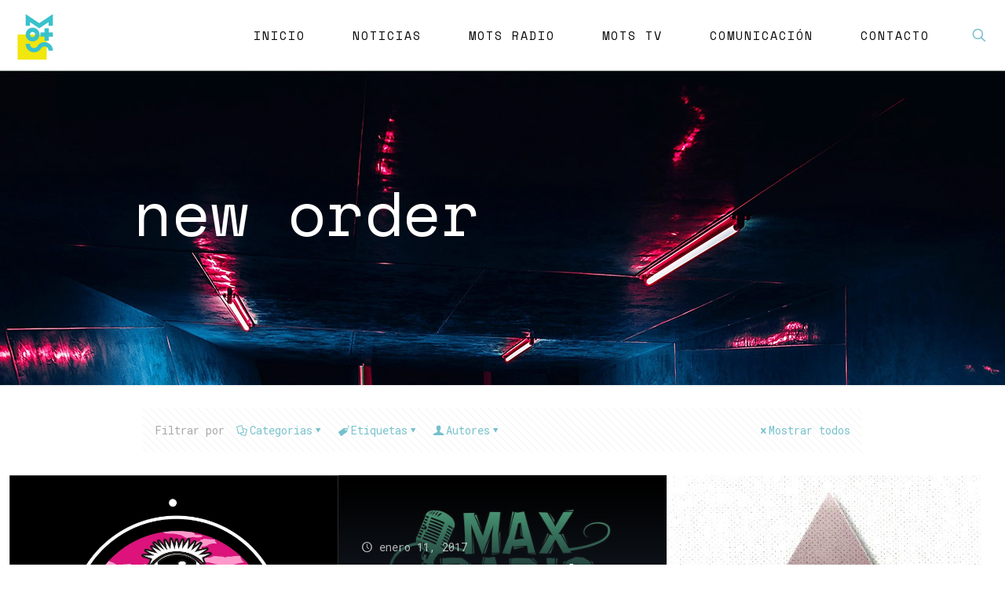

--- FILE ---
content_type: text/html; charset=UTF-8
request_url: https://motsmusic.es/tag/new-order
body_size: 132844
content:
<!DOCTYPE html>
<html dir="ltr" lang="es" prefix="og: https://ogp.me/ns#" class="no-js " itemscope itemtype="https://schema.org/WebPage" >

<head>

<meta charset="UTF-8" />
<link rel="alternate" hreflang="es-ES" href="https://motsmusic.es/tag/new-order"/>
<!-- Global site tag (gtag.js) - Google Analytics -->
<script async src="https://www.googletagmanager.com/gtag/js?id=UA-167563400-1"></script>
<script>
  window.dataLayer = window.dataLayer || [];
  function gtag(){dataLayer.push(arguments);}
  gtag('js', new Date());

  gtag('config', 'UA-167563400-1');
</script><title>new order - MOTSMUSIC</title>

		<!-- All in One SEO 4.7.2 - aioseo.com -->
		<meta name="robots" content="max-image-preview:large" />
		<link rel="canonical" href="https://motsmusic.es/tag/new-order" />
		<meta name="generator" content="All in One SEO (AIOSEO) 4.7.2" />
		<script type="application/ld+json" class="aioseo-schema">
			{"@context":"https:\/\/schema.org","@graph":[{"@type":"BreadcrumbList","@id":"https:\/\/motsmusic.es\/tag\/new-order#breadcrumblist","itemListElement":[{"@type":"ListItem","@id":"https:\/\/motsmusic.es\/#listItem","position":1,"name":"Hogar","item":"https:\/\/motsmusic.es\/","nextItem":"https:\/\/motsmusic.es\/tag\/new-order#listItem"},{"@type":"ListItem","@id":"https:\/\/motsmusic.es\/tag\/new-order#listItem","position":2,"name":"new order","previousItem":"https:\/\/motsmusic.es\/#listItem"}]},{"@type":"CollectionPage","@id":"https:\/\/motsmusic.es\/tag\/new-order#collectionpage","url":"https:\/\/motsmusic.es\/tag\/new-order","name":"new order - MOTSMUSIC","inLanguage":"es-ES","isPartOf":{"@id":"https:\/\/motsmusic.es\/#website"},"breadcrumb":{"@id":"https:\/\/motsmusic.es\/tag\/new-order#breadcrumblist"}},{"@type":"Organization","@id":"https:\/\/motsmusic.es\/#organization","name":"MOTSMUSIC","description":"We Love Music","url":"https:\/\/motsmusic.es\/","logo":{"@type":"ImageObject","url":"https:\/\/motsmusic.es\/wp-content\/uploads\/2019\/09\/mots-versions2k19-01-06.png","@id":"https:\/\/motsmusic.es\/tag\/new-order\/#organizationLogo","width":2501,"height":3335},"image":{"@id":"https:\/\/motsmusic.es\/tag\/new-order\/#organizationLogo"}},{"@type":"WebSite","@id":"https:\/\/motsmusic.es\/#website","url":"https:\/\/motsmusic.es\/","name":"MOTSMUSIC","description":"We Love Music","inLanguage":"es-ES","publisher":{"@id":"https:\/\/motsmusic.es\/#organization"}}]}
		</script>
		<!-- All in One SEO -->

<meta name="format-detection" content="telephone=no">
<meta name="viewport" content="width=device-width, initial-scale=1, maximum-scale=1" />
<link rel="shortcut icon" href="https://motsmusic.es/wp-content/uploads/2019/07/mots.ico" type="image/x-icon" />
<link rel='dns-prefetch' href='//fonts.googleapis.com' />
<link rel="alternate" type="application/rss+xml" title="MOTSMUSIC &raquo; Feed" href="https://motsmusic.es/feed" />
<link rel="alternate" type="application/rss+xml" title="MOTSMUSIC &raquo; Feed de los comentarios" href="https://motsmusic.es/comments/feed" />
<link rel="alternate" type="application/rss+xml" title="MOTSMUSIC &raquo; Etiqueta new order del feed" href="https://motsmusic.es/tag/new-order/feed" />
		<!-- This site uses the Google Analytics by MonsterInsights plugin v9.1.1 - Using Analytics tracking - https://www.monsterinsights.com/ -->
							<script src="//www.googletagmanager.com/gtag/js?id=G-W8P7RFX60H"  data-cfasync="false" data-wpfc-render="false" type="text/javascript" async></script>
			<script data-cfasync="false" data-wpfc-render="false" type="text/javascript">
				var mi_version = '9.1.1';
				var mi_track_user = true;
				var mi_no_track_reason = '';
								var MonsterInsightsDefaultLocations = {"page_location":"https:\/\/motsmusic.es\/tag\/new-order\/"};
				if ( typeof MonsterInsightsPrivacyGuardFilter === 'function' ) {
					var MonsterInsightsLocations = (typeof MonsterInsightsExcludeQuery === 'object') ? MonsterInsightsPrivacyGuardFilter( MonsterInsightsExcludeQuery ) : MonsterInsightsPrivacyGuardFilter( MonsterInsightsDefaultLocations );
				} else {
					var MonsterInsightsLocations = (typeof MonsterInsightsExcludeQuery === 'object') ? MonsterInsightsExcludeQuery : MonsterInsightsDefaultLocations;
				}

								var disableStrs = [
										'ga-disable-G-W8P7RFX60H',
									];

				/* Function to detect opted out users */
				function __gtagTrackerIsOptedOut() {
					for (var index = 0; index < disableStrs.length; index++) {
						if (document.cookie.indexOf(disableStrs[index] + '=true') > -1) {
							return true;
						}
					}

					return false;
				}

				/* Disable tracking if the opt-out cookie exists. */
				if (__gtagTrackerIsOptedOut()) {
					for (var index = 0; index < disableStrs.length; index++) {
						window[disableStrs[index]] = true;
					}
				}

				/* Opt-out function */
				function __gtagTrackerOptout() {
					for (var index = 0; index < disableStrs.length; index++) {
						document.cookie = disableStrs[index] + '=true; expires=Thu, 31 Dec 2099 23:59:59 UTC; path=/';
						window[disableStrs[index]] = true;
					}
				}

				if ('undefined' === typeof gaOptout) {
					function gaOptout() {
						__gtagTrackerOptout();
					}
				}
								window.dataLayer = window.dataLayer || [];

				window.MonsterInsightsDualTracker = {
					helpers: {},
					trackers: {},
				};
				if (mi_track_user) {
					function __gtagDataLayer() {
						dataLayer.push(arguments);
					}

					function __gtagTracker(type, name, parameters) {
						if (!parameters) {
							parameters = {};
						}

						if (parameters.send_to) {
							__gtagDataLayer.apply(null, arguments);
							return;
						}

						if (type === 'event') {
														parameters.send_to = monsterinsights_frontend.v4_id;
							var hookName = name;
							if (typeof parameters['event_category'] !== 'undefined') {
								hookName = parameters['event_category'] + ':' + name;
							}

							if (typeof MonsterInsightsDualTracker.trackers[hookName] !== 'undefined') {
								MonsterInsightsDualTracker.trackers[hookName](parameters);
							} else {
								__gtagDataLayer('event', name, parameters);
							}
							
						} else {
							__gtagDataLayer.apply(null, arguments);
						}
					}

					__gtagTracker('js', new Date());
					__gtagTracker('set', {
						'developer_id.dZGIzZG': true,
											});
					if ( MonsterInsightsLocations.page_location ) {
						__gtagTracker('set', MonsterInsightsLocations);
					}
										__gtagTracker('config', 'G-W8P7RFX60H', {"forceSSL":"true","link_attribution":"true"} );
															window.gtag = __gtagTracker;										(function () {
						/* https://developers.google.com/analytics/devguides/collection/analyticsjs/ */
						/* ga and __gaTracker compatibility shim. */
						var noopfn = function () {
							return null;
						};
						var newtracker = function () {
							return new Tracker();
						};
						var Tracker = function () {
							return null;
						};
						var p = Tracker.prototype;
						p.get = noopfn;
						p.set = noopfn;
						p.send = function () {
							var args = Array.prototype.slice.call(arguments);
							args.unshift('send');
							__gaTracker.apply(null, args);
						};
						var __gaTracker = function () {
							var len = arguments.length;
							if (len === 0) {
								return;
							}
							var f = arguments[len - 1];
							if (typeof f !== 'object' || f === null || typeof f.hitCallback !== 'function') {
								if ('send' === arguments[0]) {
									var hitConverted, hitObject = false, action;
									if ('event' === arguments[1]) {
										if ('undefined' !== typeof arguments[3]) {
											hitObject = {
												'eventAction': arguments[3],
												'eventCategory': arguments[2],
												'eventLabel': arguments[4],
												'value': arguments[5] ? arguments[5] : 1,
											}
										}
									}
									if ('pageview' === arguments[1]) {
										if ('undefined' !== typeof arguments[2]) {
											hitObject = {
												'eventAction': 'page_view',
												'page_path': arguments[2],
											}
										}
									}
									if (typeof arguments[2] === 'object') {
										hitObject = arguments[2];
									}
									if (typeof arguments[5] === 'object') {
										Object.assign(hitObject, arguments[5]);
									}
									if ('undefined' !== typeof arguments[1].hitType) {
										hitObject = arguments[1];
										if ('pageview' === hitObject.hitType) {
											hitObject.eventAction = 'page_view';
										}
									}
									if (hitObject) {
										action = 'timing' === arguments[1].hitType ? 'timing_complete' : hitObject.eventAction;
										hitConverted = mapArgs(hitObject);
										__gtagTracker('event', action, hitConverted);
									}
								}
								return;
							}

							function mapArgs(args) {
								var arg, hit = {};
								var gaMap = {
									'eventCategory': 'event_category',
									'eventAction': 'event_action',
									'eventLabel': 'event_label',
									'eventValue': 'event_value',
									'nonInteraction': 'non_interaction',
									'timingCategory': 'event_category',
									'timingVar': 'name',
									'timingValue': 'value',
									'timingLabel': 'event_label',
									'page': 'page_path',
									'location': 'page_location',
									'title': 'page_title',
									'referrer' : 'page_referrer',
								};
								for (arg in args) {
																		if (!(!args.hasOwnProperty(arg) || !gaMap.hasOwnProperty(arg))) {
										hit[gaMap[arg]] = args[arg];
									} else {
										hit[arg] = args[arg];
									}
								}
								return hit;
							}

							try {
								f.hitCallback();
							} catch (ex) {
							}
						};
						__gaTracker.create = newtracker;
						__gaTracker.getByName = newtracker;
						__gaTracker.getAll = function () {
							return [];
						};
						__gaTracker.remove = noopfn;
						__gaTracker.loaded = true;
						window['__gaTracker'] = __gaTracker;
					})();
									} else {
										console.log("");
					(function () {
						function __gtagTracker() {
							return null;
						}

						window['__gtagTracker'] = __gtagTracker;
						window['gtag'] = __gtagTracker;
					})();
									}
			</script>
				<!-- / Google Analytics by MonsterInsights -->
		<script type="text/javascript">
/* <![CDATA[ */
window._wpemojiSettings = {"baseUrl":"https:\/\/s.w.org\/images\/core\/emoji\/15.0.3\/72x72\/","ext":".png","svgUrl":"https:\/\/s.w.org\/images\/core\/emoji\/15.0.3\/svg\/","svgExt":".svg","source":{"concatemoji":"https:\/\/motsmusic.es\/wp-includes\/js\/wp-emoji-release.min.js?ver=6.5.7"}};
/*! This file is auto-generated */
!function(i,n){var o,s,e;function c(e){try{var t={supportTests:e,timestamp:(new Date).valueOf()};sessionStorage.setItem(o,JSON.stringify(t))}catch(e){}}function p(e,t,n){e.clearRect(0,0,e.canvas.width,e.canvas.height),e.fillText(t,0,0);var t=new Uint32Array(e.getImageData(0,0,e.canvas.width,e.canvas.height).data),r=(e.clearRect(0,0,e.canvas.width,e.canvas.height),e.fillText(n,0,0),new Uint32Array(e.getImageData(0,0,e.canvas.width,e.canvas.height).data));return t.every(function(e,t){return e===r[t]})}function u(e,t,n){switch(t){case"flag":return n(e,"\ud83c\udff3\ufe0f\u200d\u26a7\ufe0f","\ud83c\udff3\ufe0f\u200b\u26a7\ufe0f")?!1:!n(e,"\ud83c\uddfa\ud83c\uddf3","\ud83c\uddfa\u200b\ud83c\uddf3")&&!n(e,"\ud83c\udff4\udb40\udc67\udb40\udc62\udb40\udc65\udb40\udc6e\udb40\udc67\udb40\udc7f","\ud83c\udff4\u200b\udb40\udc67\u200b\udb40\udc62\u200b\udb40\udc65\u200b\udb40\udc6e\u200b\udb40\udc67\u200b\udb40\udc7f");case"emoji":return!n(e,"\ud83d\udc26\u200d\u2b1b","\ud83d\udc26\u200b\u2b1b")}return!1}function f(e,t,n){var r="undefined"!=typeof WorkerGlobalScope&&self instanceof WorkerGlobalScope?new OffscreenCanvas(300,150):i.createElement("canvas"),a=r.getContext("2d",{willReadFrequently:!0}),o=(a.textBaseline="top",a.font="600 32px Arial",{});return e.forEach(function(e){o[e]=t(a,e,n)}),o}function t(e){var t=i.createElement("script");t.src=e,t.defer=!0,i.head.appendChild(t)}"undefined"!=typeof Promise&&(o="wpEmojiSettingsSupports",s=["flag","emoji"],n.supports={everything:!0,everythingExceptFlag:!0},e=new Promise(function(e){i.addEventListener("DOMContentLoaded",e,{once:!0})}),new Promise(function(t){var n=function(){try{var e=JSON.parse(sessionStorage.getItem(o));if("object"==typeof e&&"number"==typeof e.timestamp&&(new Date).valueOf()<e.timestamp+604800&&"object"==typeof e.supportTests)return e.supportTests}catch(e){}return null}();if(!n){if("undefined"!=typeof Worker&&"undefined"!=typeof OffscreenCanvas&&"undefined"!=typeof URL&&URL.createObjectURL&&"undefined"!=typeof Blob)try{var e="postMessage("+f.toString()+"("+[JSON.stringify(s),u.toString(),p.toString()].join(",")+"));",r=new Blob([e],{type:"text/javascript"}),a=new Worker(URL.createObjectURL(r),{name:"wpTestEmojiSupports"});return void(a.onmessage=function(e){c(n=e.data),a.terminate(),t(n)})}catch(e){}c(n=f(s,u,p))}t(n)}).then(function(e){for(var t in e)n.supports[t]=e[t],n.supports.everything=n.supports.everything&&n.supports[t],"flag"!==t&&(n.supports.everythingExceptFlag=n.supports.everythingExceptFlag&&n.supports[t]);n.supports.everythingExceptFlag=n.supports.everythingExceptFlag&&!n.supports.flag,n.DOMReady=!1,n.readyCallback=function(){n.DOMReady=!0}}).then(function(){return e}).then(function(){var e;n.supports.everything||(n.readyCallback(),(e=n.source||{}).concatemoji?t(e.concatemoji):e.wpemoji&&e.twemoji&&(t(e.twemoji),t(e.wpemoji)))}))}((window,document),window._wpemojiSettings);
/* ]]> */
</script>
<style id='wp-emoji-styles-inline-css' type='text/css'>

	img.wp-smiley, img.emoji {
		display: inline !important;
		border: none !important;
		box-shadow: none !important;
		height: 1em !important;
		width: 1em !important;
		margin: 0 0.07em !important;
		vertical-align: -0.1em !important;
		background: none !important;
		padding: 0 !important;
	}
</style>
<link rel='stylesheet' id='wp-block-library-css' href='https://motsmusic.es/wp-content/plugins/gutenberg/build/block-library/style.css?ver=19.3.0' type='text/css' media='all' />
<style id='classic-theme-styles-inline-css' type='text/css'>
/*! This file is auto-generated */
.wp-block-button__link{color:#fff;background-color:#32373c;border-radius:9999px;box-shadow:none;text-decoration:none;padding:calc(.667em + 2px) calc(1.333em + 2px);font-size:1.125em}.wp-block-file__button{background:#32373c;color:#fff;text-decoration:none}
</style>
<link rel='stylesheet' id='contact-form-7-css' href='https://motsmusic.es/wp-content/plugins/contact-form-7/includes/css/styles.css?ver=5.9.8' type='text/css' media='all' />
<link rel='stylesheet' id='Cookie Monster-css' href='https://motsmusic.es/wp-content/plugins/cookie-monster/public/css/cookie-monster-public.css?ver=1.2.0' type='text/css' media='all' />
<style id='global-styles-inline-css' type='text/css'>
:root{--wp--preset--aspect-ratio--square: 1;--wp--preset--aspect-ratio--4-3: 4/3;--wp--preset--aspect-ratio--3-4: 3/4;--wp--preset--aspect-ratio--3-2: 3/2;--wp--preset--aspect-ratio--2-3: 2/3;--wp--preset--aspect-ratio--16-9: 16/9;--wp--preset--aspect-ratio--9-16: 9/16;--wp--preset--color--black: #000000;--wp--preset--color--cyan-bluish-gray: #abb8c3;--wp--preset--color--white: #ffffff;--wp--preset--color--pale-pink: #f78da7;--wp--preset--color--vivid-red: #cf2e2e;--wp--preset--color--luminous-vivid-orange: #ff6900;--wp--preset--color--luminous-vivid-amber: #fcb900;--wp--preset--color--light-green-cyan: #7bdcb5;--wp--preset--color--vivid-green-cyan: #00d084;--wp--preset--color--pale-cyan-blue: #8ed1fc;--wp--preset--color--vivid-cyan-blue: #0693e3;--wp--preset--color--vivid-purple: #9b51e0;--wp--preset--gradient--vivid-cyan-blue-to-vivid-purple: linear-gradient(135deg,rgba(6,147,227,1) 0%,rgb(155,81,224) 100%);--wp--preset--gradient--light-green-cyan-to-vivid-green-cyan: linear-gradient(135deg,rgb(122,220,180) 0%,rgb(0,208,130) 100%);--wp--preset--gradient--luminous-vivid-amber-to-luminous-vivid-orange: linear-gradient(135deg,rgba(252,185,0,1) 0%,rgba(255,105,0,1) 100%);--wp--preset--gradient--luminous-vivid-orange-to-vivid-red: linear-gradient(135deg,rgba(255,105,0,1) 0%,rgb(207,46,46) 100%);--wp--preset--gradient--very-light-gray-to-cyan-bluish-gray: linear-gradient(135deg,rgb(238,238,238) 0%,rgb(169,184,195) 100%);--wp--preset--gradient--cool-to-warm-spectrum: linear-gradient(135deg,rgb(74,234,220) 0%,rgb(151,120,209) 20%,rgb(207,42,186) 40%,rgb(238,44,130) 60%,rgb(251,105,98) 80%,rgb(254,248,76) 100%);--wp--preset--gradient--blush-light-purple: linear-gradient(135deg,rgb(255,206,236) 0%,rgb(152,150,240) 100%);--wp--preset--gradient--blush-bordeaux: linear-gradient(135deg,rgb(254,205,165) 0%,rgb(254,45,45) 50%,rgb(107,0,62) 100%);--wp--preset--gradient--luminous-dusk: linear-gradient(135deg,rgb(255,203,112) 0%,rgb(199,81,192) 50%,rgb(65,88,208) 100%);--wp--preset--gradient--pale-ocean: linear-gradient(135deg,rgb(255,245,203) 0%,rgb(182,227,212) 50%,rgb(51,167,181) 100%);--wp--preset--gradient--electric-grass: linear-gradient(135deg,rgb(202,248,128) 0%,rgb(113,206,126) 100%);--wp--preset--gradient--midnight: linear-gradient(135deg,rgb(2,3,129) 0%,rgb(40,116,252) 100%);--wp--preset--font-size--small: 13px;--wp--preset--font-size--medium: 20px;--wp--preset--font-size--large: 36px;--wp--preset--font-size--x-large: 42px;--wp--preset--spacing--20: 0.44rem;--wp--preset--spacing--30: 0.67rem;--wp--preset--spacing--40: 1rem;--wp--preset--spacing--50: 1.5rem;--wp--preset--spacing--60: 2.25rem;--wp--preset--spacing--70: 3.38rem;--wp--preset--spacing--80: 5.06rem;--wp--preset--shadow--natural: 6px 6px 9px rgba(0, 0, 0, 0.2);--wp--preset--shadow--deep: 12px 12px 50px rgba(0, 0, 0, 0.4);--wp--preset--shadow--sharp: 6px 6px 0px rgba(0, 0, 0, 0.2);--wp--preset--shadow--outlined: 6px 6px 0px -3px rgba(255, 255, 255, 1), 6px 6px rgba(0, 0, 0, 1);--wp--preset--shadow--crisp: 6px 6px 0px rgba(0, 0, 0, 1);}:where(.is-layout-flex){gap: 0.5em;}:where(.is-layout-grid){gap: 0.5em;}body .is-layout-flex{display: flex;}.is-layout-flex{flex-wrap: wrap;align-items: center;}.is-layout-flex > :is(*, div){margin: 0;}body .is-layout-grid{display: grid;}.is-layout-grid > :is(*, div){margin: 0;}:where(.wp-block-columns.is-layout-flex){gap: 2em;}:where(.wp-block-columns.is-layout-grid){gap: 2em;}:where(.wp-block-post-template.is-layout-flex){gap: 1.25em;}:where(.wp-block-post-template.is-layout-grid){gap: 1.25em;}.has-black-color{color: var(--wp--preset--color--black) !important;}.has-cyan-bluish-gray-color{color: var(--wp--preset--color--cyan-bluish-gray) !important;}.has-white-color{color: var(--wp--preset--color--white) !important;}.has-pale-pink-color{color: var(--wp--preset--color--pale-pink) !important;}.has-vivid-red-color{color: var(--wp--preset--color--vivid-red) !important;}.has-luminous-vivid-orange-color{color: var(--wp--preset--color--luminous-vivid-orange) !important;}.has-luminous-vivid-amber-color{color: var(--wp--preset--color--luminous-vivid-amber) !important;}.has-light-green-cyan-color{color: var(--wp--preset--color--light-green-cyan) !important;}.has-vivid-green-cyan-color{color: var(--wp--preset--color--vivid-green-cyan) !important;}.has-pale-cyan-blue-color{color: var(--wp--preset--color--pale-cyan-blue) !important;}.has-vivid-cyan-blue-color{color: var(--wp--preset--color--vivid-cyan-blue) !important;}.has-vivid-purple-color{color: var(--wp--preset--color--vivid-purple) !important;}.has-black-background-color{background-color: var(--wp--preset--color--black) !important;}.has-cyan-bluish-gray-background-color{background-color: var(--wp--preset--color--cyan-bluish-gray) !important;}.has-white-background-color{background-color: var(--wp--preset--color--white) !important;}.has-pale-pink-background-color{background-color: var(--wp--preset--color--pale-pink) !important;}.has-vivid-red-background-color{background-color: var(--wp--preset--color--vivid-red) !important;}.has-luminous-vivid-orange-background-color{background-color: var(--wp--preset--color--luminous-vivid-orange) !important;}.has-luminous-vivid-amber-background-color{background-color: var(--wp--preset--color--luminous-vivid-amber) !important;}.has-light-green-cyan-background-color{background-color: var(--wp--preset--color--light-green-cyan) !important;}.has-vivid-green-cyan-background-color{background-color: var(--wp--preset--color--vivid-green-cyan) !important;}.has-pale-cyan-blue-background-color{background-color: var(--wp--preset--color--pale-cyan-blue) !important;}.has-vivid-cyan-blue-background-color{background-color: var(--wp--preset--color--vivid-cyan-blue) !important;}.has-vivid-purple-background-color{background-color: var(--wp--preset--color--vivid-purple) !important;}.has-black-border-color{border-color: var(--wp--preset--color--black) !important;}.has-cyan-bluish-gray-border-color{border-color: var(--wp--preset--color--cyan-bluish-gray) !important;}.has-white-border-color{border-color: var(--wp--preset--color--white) !important;}.has-pale-pink-border-color{border-color: var(--wp--preset--color--pale-pink) !important;}.has-vivid-red-border-color{border-color: var(--wp--preset--color--vivid-red) !important;}.has-luminous-vivid-orange-border-color{border-color: var(--wp--preset--color--luminous-vivid-orange) !important;}.has-luminous-vivid-amber-border-color{border-color: var(--wp--preset--color--luminous-vivid-amber) !important;}.has-light-green-cyan-border-color{border-color: var(--wp--preset--color--light-green-cyan) !important;}.has-vivid-green-cyan-border-color{border-color: var(--wp--preset--color--vivid-green-cyan) !important;}.has-pale-cyan-blue-border-color{border-color: var(--wp--preset--color--pale-cyan-blue) !important;}.has-vivid-cyan-blue-border-color{border-color: var(--wp--preset--color--vivid-cyan-blue) !important;}.has-vivid-purple-border-color{border-color: var(--wp--preset--color--vivid-purple) !important;}.has-vivid-cyan-blue-to-vivid-purple-gradient-background{background: var(--wp--preset--gradient--vivid-cyan-blue-to-vivid-purple) !important;}.has-light-green-cyan-to-vivid-green-cyan-gradient-background{background: var(--wp--preset--gradient--light-green-cyan-to-vivid-green-cyan) !important;}.has-luminous-vivid-amber-to-luminous-vivid-orange-gradient-background{background: var(--wp--preset--gradient--luminous-vivid-amber-to-luminous-vivid-orange) !important;}.has-luminous-vivid-orange-to-vivid-red-gradient-background{background: var(--wp--preset--gradient--luminous-vivid-orange-to-vivid-red) !important;}.has-very-light-gray-to-cyan-bluish-gray-gradient-background{background: var(--wp--preset--gradient--very-light-gray-to-cyan-bluish-gray) !important;}.has-cool-to-warm-spectrum-gradient-background{background: var(--wp--preset--gradient--cool-to-warm-spectrum) !important;}.has-blush-light-purple-gradient-background{background: var(--wp--preset--gradient--blush-light-purple) !important;}.has-blush-bordeaux-gradient-background{background: var(--wp--preset--gradient--blush-bordeaux) !important;}.has-luminous-dusk-gradient-background{background: var(--wp--preset--gradient--luminous-dusk) !important;}.has-pale-ocean-gradient-background{background: var(--wp--preset--gradient--pale-ocean) !important;}.has-electric-grass-gradient-background{background: var(--wp--preset--gradient--electric-grass) !important;}.has-midnight-gradient-background{background: var(--wp--preset--gradient--midnight) !important;}.has-small-font-size{font-size: var(--wp--preset--font-size--small) !important;}.has-medium-font-size{font-size: var(--wp--preset--font-size--medium) !important;}.has-large-font-size{font-size: var(--wp--preset--font-size--large) !important;}.has-x-large-font-size{font-size: var(--wp--preset--font-size--x-large) !important;}
:where(.wp-block-columns.is-layout-flex){gap: 2em;}:where(.wp-block-columns.is-layout-grid){gap: 2em;}
:root :where(.wp-block-pullquote){font-size: 1.5em;line-height: 1.6;}
:where(.wp-block-post-template.is-layout-flex){gap: 1.25em;}:where(.wp-block-post-template.is-layout-grid){gap: 1.25em;}
</style>
<link rel='stylesheet' id='wp_loadmore_css-css' href='https://motsmusic.es/wp-content/plugins/load-more-posts/css/custom.css?ver=1.3.3' type='text/css' media='all' />
<link rel='stylesheet' id='mfn-be-css' href='https://motsmusic.es/wp-content/themes/betheme/css/be.css?ver=27.3.7' type='text/css' media='all' />
<link rel='stylesheet' id='mfn-animations-css' href='https://motsmusic.es/wp-content/themes/betheme/assets/animations/animations.min.css?ver=27.3.7' type='text/css' media='all' />
<link rel='stylesheet' id='mfn-font-awesome-css' href='https://motsmusic.es/wp-content/themes/betheme/fonts/fontawesome/fontawesome.css?ver=27.3.7' type='text/css' media='all' />
<link rel='stylesheet' id='mfn-jplayer-css' href='https://motsmusic.es/wp-content/themes/betheme/assets/jplayer/css/jplayer.blue.monday.min.css?ver=27.3.7' type='text/css' media='all' />
<link rel='stylesheet' id='mfn-responsive-css' href='https://motsmusic.es/wp-content/themes/betheme/css/responsive.css?ver=27.3.7' type='text/css' media='all' />
<link rel='stylesheet' id='mfn-fonts-css' href='https://fonts.googleapis.com/css?family=Roboto+Mono%3A1%2C300%2C400%2C400italic%2C500%2C700%2C700italic%7CSpace+Mono%3A1%2C300%2C400%2C400italic%2C500%2C700%2C700italic%7CRubik+Mono+One%3A1%2C300%2C400%2C400italic%2C500%2C700%2C700italic&#038;display=swap&#038;ver=6.5.7' type='text/css' media='all' />
<style id='mfn-dynamic-inline-css' type='text/css'>
body:not(.template-slider) #Header_wrapper{background-image:url(https://motsmusic.es/wp-content/uploads/2019/08/gbarkz-93BHnsK4PbI-unsplash1920x950.jpg)}
html{background-color:#ffffff}#Wrapper,#Content,.mfn-popup .mfn-popup-content,.mfn-off-canvas-sidebar .mfn-off-canvas-content-wrapper,.mfn-cart-holder,.mfn-header-login,#Top_bar .search_wrapper,#Top_bar .top_bar_right .mfn-live-search-box,.column_livesearch .mfn-live-search-wrapper,.column_livesearch .mfn-live-search-box{background-color:#ffffff}.layout-boxed.mfn-bebuilder-header.mfn-ui #Wrapper .mfn-only-sample-content{background-color:#ffffff}body:not(.template-slider) #Header{min-height:0px}body.header-below:not(.template-slider) #Header{padding-top:0px}#Subheader{padding:140px 0 180px}#Footer .widgets_wrapper{padding:70px 0}.elementor-page.elementor-default #Content .the_content .section_wrapper{max-width:100%}.elementor-page.elementor-default #Content .section.the_content{width:100%}.elementor-page.elementor-default #Content .section_wrapper .the_content_wrapper{margin-left:0;margin-right:0;width:100%}body,button,span.date_label,.timeline_items li h3 span,input[type="submit"],input[type="reset"],input[type="button"],input[type="date"],input[type="text"],input[type="password"],input[type="tel"],input[type="email"],textarea,select,.offer_li .title h3,.mfn-menu-item-megamenu{font-family:"Roboto Mono",-apple-system,BlinkMacSystemFont,"Segoe UI",Roboto,Oxygen-Sans,Ubuntu,Cantarell,"Helvetica Neue",sans-serif}#menu > ul > li > a,a.action_button,#overlay-menu ul li a{font-family:"Space Mono",-apple-system,BlinkMacSystemFont,"Segoe UI",Roboto,Oxygen-Sans,Ubuntu,Cantarell,"Helvetica Neue",sans-serif}#Subheader .title{font-family:"Space Mono",-apple-system,BlinkMacSystemFont,"Segoe UI",Roboto,Oxygen-Sans,Ubuntu,Cantarell,"Helvetica Neue",sans-serif}h1,h2,h3,h4,.text-logo #logo{font-family:"Rubik Mono One",-apple-system,BlinkMacSystemFont,"Segoe UI",Roboto,Oxygen-Sans,Ubuntu,Cantarell,"Helvetica Neue",sans-serif}h5,h6{font-family:"Space Mono",-apple-system,BlinkMacSystemFont,"Segoe UI",Roboto,Oxygen-Sans,Ubuntu,Cantarell,"Helvetica Neue",sans-serif}blockquote{font-family:"Rubik Mono One",-apple-system,BlinkMacSystemFont,"Segoe UI",Roboto,Oxygen-Sans,Ubuntu,Cantarell,"Helvetica Neue",sans-serif}.chart_box .chart .num,.counter .desc_wrapper .number-wrapper,.how_it_works .image .number,.pricing-box .plan-header .price,.quick_fact .number-wrapper,.woocommerce .product div.entry-summary .price{font-family:"Rubik Mono One",-apple-system,BlinkMacSystemFont,"Segoe UI",Roboto,Oxygen-Sans,Ubuntu,Cantarell,"Helvetica Neue",sans-serif}body,.mfn-menu-item-megamenu{font-size:14px;line-height:25px;font-weight:400;letter-spacing:0px}.big{font-size:16px;line-height:28px;font-weight:400;letter-spacing:0px}#menu > ul > li > a,a.action_button,#overlay-menu ul li a{font-size:15px;font-weight:500;letter-spacing:2px}#overlay-menu ul li a{line-height:22.5px}#Subheader .title{font-size:80px;line-height:80px;font-weight:400;letter-spacing:0px}h1,.text-logo #logo{font-size:48px;line-height:50px;font-weight:400;letter-spacing:0px}h2{font-size:40px;line-height:40px;font-weight:400;letter-spacing:-2px}h3,.woocommerce ul.products li.product h3,.woocommerce #customer_login h2{font-size:30px;line-height:30px;font-weight:400;letter-spacing:-2px}h4,.woocommerce .woocommerce-order-details__title,.woocommerce .wc-bacs-bank-details-heading,.woocommerce .woocommerce-customer-details h2{font-size:24px;line-height:34px;font-weight:400;letter-spacing:-2px}h5{font-size:15px;line-height:25px;font-weight:700;letter-spacing:0px}h6{font-size:14px;line-height:25px;font-weight:700;letter-spacing:2px}#Intro .intro-title{font-size:60px;line-height:60px;font-weight:400;letter-spacing:0px}@media only screen and (min-width:768px) and (max-width:959px){body,.mfn-menu-item-megamenu{font-size:13px;line-height:21px;font-weight:400;letter-spacing:0px}.big{font-size:14px;line-height:24px;font-weight:400;letter-spacing:0px}#menu > ul > li > a,a.action_button,#overlay-menu ul li a{font-size:13px;font-weight:500;letter-spacing:2px}#overlay-menu ul li a{line-height:19.5px}#Subheader .title{font-size:68px;line-height:68px;font-weight:400;letter-spacing:0px}h1,.text-logo #logo{font-size:41px;line-height:43px;font-weight:400;letter-spacing:0px}h2{font-size:34px;line-height:34px;font-weight:400;letter-spacing:-2px}h3,.woocommerce ul.products li.product h3,.woocommerce #customer_login h2{font-size:26px;line-height:26px;font-weight:400;letter-spacing:-2px}h4,.woocommerce .woocommerce-order-details__title,.woocommerce .wc-bacs-bank-details-heading,.woocommerce .woocommerce-customer-details h2{font-size:20px;line-height:29px;font-weight:400;letter-spacing:-2px}h5{font-size:13px;line-height:21px;font-weight:700;letter-spacing:0px}h6{font-size:13px;line-height:21px;font-weight:700;letter-spacing:2px}#Intro .intro-title{font-size:51px;line-height:51px;font-weight:400;letter-spacing:0px}blockquote{font-size:15px}.chart_box .chart .num{font-size:45px;line-height:45px}.counter .desc_wrapper .number-wrapper{font-size:45px;line-height:45px}.counter .desc_wrapper .title{font-size:14px;line-height:18px}.faq .question .title{font-size:14px}.fancy_heading .title{font-size:38px;line-height:38px}.offer .offer_li .desc_wrapper .title h3{font-size:32px;line-height:32px}.offer_thumb_ul li.offer_thumb_li .desc_wrapper .title h3{font-size:32px;line-height:32px}.pricing-box .plan-header h2{font-size:27px;line-height:27px}.pricing-box .plan-header .price > span{font-size:40px;line-height:40px}.pricing-box .plan-header .price sup.currency{font-size:18px;line-height:18px}.pricing-box .plan-header .price sup.period{font-size:14px;line-height:14px}.quick_fact .number-wrapper{font-size:80px;line-height:80px}.trailer_box .desc h2{font-size:27px;line-height:27px}.widget > h3{font-size:17px;line-height:20px}}@media only screen and (min-width:480px) and (max-width:767px){body,.mfn-menu-item-megamenu{font-size:13px;line-height:19px;font-weight:400;letter-spacing:0px}.big{font-size:13px;line-height:21px;font-weight:400;letter-spacing:0px}#menu > ul > li > a,a.action_button,#overlay-menu ul li a{font-size:13px;font-weight:500;letter-spacing:2px}#overlay-menu ul li a{line-height:19.5px}#Subheader .title{font-size:60px;line-height:60px;font-weight:400;letter-spacing:0px}h1,.text-logo #logo{font-size:36px;line-height:38px;font-weight:400;letter-spacing:0px}h2{font-size:30px;line-height:30px;font-weight:400;letter-spacing:-2px}h3,.woocommerce ul.products li.product h3,.woocommerce #customer_login h2{font-size:23px;line-height:23px;font-weight:400;letter-spacing:-2px}h4,.woocommerce .woocommerce-order-details__title,.woocommerce .wc-bacs-bank-details-heading,.woocommerce .woocommerce-customer-details h2{font-size:18px;line-height:26px;font-weight:400;letter-spacing:-2px}h5{font-size:13px;line-height:19px;font-weight:700;letter-spacing:0px}h6{font-size:13px;line-height:19px;font-weight:700;letter-spacing:2px}#Intro .intro-title{font-size:45px;line-height:45px;font-weight:400;letter-spacing:0px}blockquote{font-size:14px}.chart_box .chart .num{font-size:40px;line-height:40px}.counter .desc_wrapper .number-wrapper{font-size:40px;line-height:40px}.counter .desc_wrapper .title{font-size:13px;line-height:16px}.faq .question .title{font-size:13px}.fancy_heading .title{font-size:34px;line-height:34px}.offer .offer_li .desc_wrapper .title h3{font-size:28px;line-height:28px}.offer_thumb_ul li.offer_thumb_li .desc_wrapper .title h3{font-size:28px;line-height:28px}.pricing-box .plan-header h2{font-size:24px;line-height:24px}.pricing-box .plan-header .price > span{font-size:34px;line-height:34px}.pricing-box .plan-header .price sup.currency{font-size:16px;line-height:16px}.pricing-box .plan-header .price sup.period{font-size:13px;line-height:13px}.quick_fact .number-wrapper{font-size:70px;line-height:70px}.trailer_box .desc h2{font-size:24px;line-height:24px}.widget > h3{font-size:16px;line-height:19px}}@media only screen and (max-width:479px){body,.mfn-menu-item-megamenu{font-size:13px;line-height:19px;font-weight:400;letter-spacing:0px}.big{font-size:13px;line-height:19px;font-weight:400;letter-spacing:0px}#menu > ul > li > a,a.action_button,#overlay-menu ul li a{font-size:13px;font-weight:500;letter-spacing:1px}#overlay-menu ul li a{line-height:19.5px}#Subheader .title{font-size:48px;line-height:48px;font-weight:400;letter-spacing:0px}h1,.text-logo #logo{font-size:29px;line-height:30px;font-weight:400;letter-spacing:0px}h2{font-size:24px;line-height:24px;font-weight:400;letter-spacing:-1px}h3,.woocommerce ul.products li.product h3,.woocommerce #customer_login h2{font-size:18px;line-height:19px;font-weight:400;letter-spacing:-1px}h4,.woocommerce .woocommerce-order-details__title,.woocommerce .wc-bacs-bank-details-heading,.woocommerce .woocommerce-customer-details h2{font-size:14px;line-height:20px;font-weight:400;letter-spacing:-1px}h5{font-size:13px;line-height:19px;font-weight:700;letter-spacing:0px}h6{font-size:13px;line-height:19px;font-weight:700;letter-spacing:1px}#Intro .intro-title{font-size:36px;line-height:36px;font-weight:400;letter-spacing:0px}blockquote{font-size:13px}.chart_box .chart .num{font-size:35px;line-height:35px}.counter .desc_wrapper .number-wrapper{font-size:35px;line-height:35px}.counter .desc_wrapper .title{font-size:13px;line-height:26px}.faq .question .title{font-size:13px}.fancy_heading .title{font-size:30px;line-height:30px}.offer .offer_li .desc_wrapper .title h3{font-size:26px;line-height:26px}.offer_thumb_ul li.offer_thumb_li .desc_wrapper .title h3{font-size:26px;line-height:26px}.pricing-box .plan-header h2{font-size:21px;line-height:21px}.pricing-box .plan-header .price > span{font-size:32px;line-height:32px}.pricing-box .plan-header .price sup.currency{font-size:14px;line-height:14px}.pricing-box .plan-header .price sup.period{font-size:13px;line-height:13px}.quick_fact .number-wrapper{font-size:60px;line-height:60px}.trailer_box .desc h2{font-size:21px;line-height:21px}.widget > h3{font-size:15px;line-height:18px}}.with_aside .sidebar.columns{width:23%}.with_aside .sections_group{width:77%}.aside_both .sidebar.columns{width:18%}.aside_both .sidebar.sidebar-1{margin-left:-82%}.aside_both .sections_group{width:64%;margin-left:18%}@media only screen and (min-width:1240px){#Wrapper,.with_aside .content_wrapper{max-width:960px}body.layout-boxed.mfn-header-scrolled .mfn-header-tmpl.mfn-sticky-layout-width{max-width:960px;left:0;right:0;margin-left:auto;margin-right:auto}body.layout-boxed:not(.mfn-header-scrolled) .mfn-header-tmpl.mfn-header-layout-width,body.layout-boxed .mfn-header-tmpl.mfn-header-layout-width:not(.mfn-hasSticky){max-width:960px;left:0;right:0;margin-left:auto;margin-right:auto}body.layout-boxed.mfn-bebuilder-header.mfn-ui .mfn-only-sample-content{max-width:960px;margin-left:auto;margin-right:auto}.section_wrapper,.container{max-width:940px}.layout-boxed.header-boxed #Top_bar.is-sticky{max-width:960px}}@media only screen and (max-width:767px){#Wrapper{max-width:calc(100% - 67px)}.content_wrapper .section_wrapper,.container,.four.columns .widget-area{max-width:770px !important;padding-left:33px;padding-right:33px}}  .button-default .button,.button-flat .button,.button-round .button{background-color:#ede539;color:#76c1cc}.button-stroke .button{border-color:#ede539;color:#76c1cc}.button-stroke .button:hover{background-color:#ede539;color:#fff}.button-default .button_theme,.button-default button,.button-default input[type="button"],.button-default input[type="reset"],.button-default input[type="submit"],.button-flat .button_theme,.button-flat button,.button-flat input[type="button"],.button-flat input[type="reset"],.button-flat input[type="submit"],.button-round .button_theme,.button-round button,.button-round input[type="button"],.button-round input[type="reset"],.button-round input[type="submit"],.woocommerce #respond input#submit,.woocommerce a.button:not(.default),.woocommerce button.button,.woocommerce input.button,.woocommerce #respond input#submit:hover,.woocommerce a.button:hover,.woocommerce button.button:hover,.woocommerce input.button:hover{color:#000000}.button-default #respond input#submit.alt.disabled,.button-default #respond input#submit.alt.disabled:hover,.button-default #respond input#submit.alt:disabled,.button-default #respond input#submit.alt:disabled:hover,.button-default #respond input#submit.alt:disabled[disabled],.button-default #respond input#submit.alt:disabled[disabled]:hover,.button-default a.button.alt.disabled,.button-default a.button.alt.disabled:hover,.button-default a.button.alt:disabled,.button-default a.button.alt:disabled:hover,.button-default a.button.alt:disabled[disabled],.button-default a.button.alt:disabled[disabled]:hover,.button-default button.button.alt.disabled,.button-default button.button.alt.disabled:hover,.button-default button.button.alt:disabled,.button-default button.button.alt:disabled:hover,.button-default button.button.alt:disabled[disabled],.button-default button.button.alt:disabled[disabled]:hover,.button-default input.button.alt.disabled,.button-default input.button.alt.disabled:hover,.button-default input.button.alt:disabled,.button-default input.button.alt:disabled:hover,.button-default input.button.alt:disabled[disabled],.button-default input.button.alt:disabled[disabled]:hover,.button-default #respond input#submit.alt,.button-default a.button.alt,.button-default button.button.alt,.button-default input.button.alt,.button-default #respond input#submit.alt:hover,.button-default a.button.alt:hover,.button-default button.button.alt:hover,.button-default input.button.alt:hover,.button-flat #respond input#submit.alt.disabled,.button-flat #respond input#submit.alt.disabled:hover,.button-flat #respond input#submit.alt:disabled,.button-flat #respond input#submit.alt:disabled:hover,.button-flat #respond input#submit.alt:disabled[disabled],.button-flat #respond input#submit.alt:disabled[disabled]:hover,.button-flat a.button.alt.disabled,.button-flat a.button.alt.disabled:hover,.button-flat a.button.alt:disabled,.button-flat a.button.alt:disabled:hover,.button-flat a.button.alt:disabled[disabled],.button-flat a.button.alt:disabled[disabled]:hover,.button-flat button.button.alt.disabled,.button-flat button.button.alt.disabled:hover,.button-flat button.button.alt:disabled,.button-flat button.button.alt:disabled:hover,.button-flat button.button.alt:disabled[disabled],.button-flat button.button.alt:disabled[disabled]:hover,.button-flat input.button.alt.disabled,.button-flat input.button.alt.disabled:hover,.button-flat input.button.alt:disabled,.button-flat input.button.alt:disabled:hover,.button-flat input.button.alt:disabled[disabled],.button-flat input.button.alt:disabled[disabled]:hover,.button-flat #respond input#submit.alt,.button-flat a.button.alt,.button-flat button.button.alt,.button-flat input.button.alt,.button-flat #respond input#submit.alt:hover,.button-flat a.button.alt:hover,.button-flat button.button.alt:hover,.button-flat input.button.alt:hover,.button-round #respond input#submit.alt.disabled,.button-round #respond input#submit.alt.disabled:hover,.button-round #respond input#submit.alt:disabled,.button-round #respond input#submit.alt:disabled:hover,.button-round #respond input#submit.alt:disabled[disabled],.button-round #respond input#submit.alt:disabled[disabled]:hover,.button-round a.button.alt.disabled,.button-round a.button.alt.disabled:hover,.button-round a.button.alt:disabled,.button-round a.button.alt:disabled:hover,.button-round a.button.alt:disabled[disabled],.button-round a.button.alt:disabled[disabled]:hover,.button-round button.button.alt.disabled,.button-round button.button.alt.disabled:hover,.button-round button.button.alt:disabled,.button-round button.button.alt:disabled:hover,.button-round button.button.alt:disabled[disabled],.button-round button.button.alt:disabled[disabled]:hover,.button-round input.button.alt.disabled,.button-round input.button.alt.disabled:hover,.button-round input.button.alt:disabled,.button-round input.button.alt:disabled:hover,.button-round input.button.alt:disabled[disabled],.button-round input.button.alt:disabled[disabled]:hover,.button-round #respond input#submit.alt,.button-round a.button.alt,.button-round button.button.alt,.button-round input.button.alt,.button-round #respond input#submit.alt:hover,.button-round a.button.alt:hover,.button-round button.button.alt:hover,.button-round input.button.alt:hover{background-color:#76c1cc;color:#000000}.button-stroke.woocommerce a.button:not(.default),.button-stroke .woocommerce a.button:not(.default),.button-stroke #respond input#submit.alt.disabled,.button-stroke #respond input#submit.alt.disabled:hover,.button-stroke #respond input#submit.alt:disabled,.button-stroke #respond input#submit.alt:disabled:hover,.button-stroke #respond input#submit.alt:disabled[disabled],.button-stroke #respond input#submit.alt:disabled[disabled]:hover,.button-stroke a.button.alt.disabled,.button-stroke a.button.alt.disabled:hover,.button-stroke a.button.alt:disabled,.button-stroke a.button.alt:disabled:hover,.button-stroke a.button.alt:disabled[disabled],.button-stroke a.button.alt:disabled[disabled]:hover,.button-stroke button.button.alt.disabled,.button-stroke button.button.alt.disabled:hover,.button-stroke button.button.alt:disabled,.button-stroke button.button.alt:disabled:hover,.button-stroke button.button.alt:disabled[disabled],.button-stroke button.button.alt:disabled[disabled]:hover,.button-stroke input.button.alt.disabled,.button-stroke input.button.alt.disabled:hover,.button-stroke input.button.alt:disabled,.button-stroke input.button.alt:disabled:hover,.button-stroke input.button.alt:disabled[disabled],.button-stroke input.button.alt:disabled[disabled]:hover,.button-stroke #respond input#submit.alt,.button-stroke a.button.alt,.button-stroke button.button.alt,.button-stroke input.button.alt{border-color:#76c1cc;background:none;color:#76c1cc}.button-stroke.woocommerce a.button:not(.default):hover,.button-stroke .woocommerce a.button:not(.default):hover,.button-stroke #respond input#submit.alt:hover,.button-stroke a.button.alt:hover,.button-stroke button.button.alt:hover,.button-stroke input.button.alt:hover,.button-stroke a.action_button:hover{background-color:#76c1cc;color:#000000}.action_button,.action_button:hover{background-color:#75c0cc;color:#ffffff}.button-stroke a.action_button{border-color:#75c0cc}.footer_button{color:#65666C!important;background-color:transparent;box-shadow:none!important}.footer_button:after{display:none!important}.button-custom.woocommerce .button,.button-custom .button,.button-custom .action_button,.button-custom .footer_button,.button-custom button,.button-custom button.button,.button-custom input[type="button"],.button-custom input[type="reset"],.button-custom input[type="submit"],.button-custom .woocommerce #respond input#submit,.button-custom .woocommerce a.button,.button-custom .woocommerce button.button,.button-custom .woocommerce input.button,.button-custom:where(body:not(.woocommerce-block-theme-has-button-styles)) .woocommerce button.button:disabled[disabled]{font-family:;font-size:14px;line-height:14px;font-weight:400;letter-spacing:0px;padding:12px 20px;border-width:0px;border-radius:0px;border-color:transparent}body.button-custom .button{color:#626262;background-color:#dbdddf;border-color:transparent}body.button-custom .button:hover{color:#626262;background-color:#d3d3d3;border-color:transparent}body .button-custom .button_theme,body.button-custom .button_theme,.button-custom button,.button-custom input[type="button"],.button-custom input[type="reset"],.button-custom input[type="submit"],.button-custom .woocommerce #respond input#submit,body.button-custom.woocommerce a.button:not(.default),.button-custom .woocommerce button.button,.button-custom .woocommerce input.button,.button-custom .woocommerce a.button_theme:not(.default){color:#ffffff;background-color:#0095eb;border-color:transparent;box-shadow:unset}body .button-custom .button_theme:hover,body.button-custom .button_theme:hover,.button-custom button:hover,.button-custom input[type="button"]:hover,.button-custom input[type="reset"]:hover,.button-custom input[type="submit"]:hover,.button-custom .woocommerce #respond input#submit:hover,body.button-custom.woocommerce .button:not(.default):hover,body.button-custom.woocommerce a.button:not(.default):hover,.button-custom .woocommerce button.button:hover,.button-custom .woocommerce input.button:hover,.button-custom .woocommerce a.button_theme:not(.default):hover{color:#ffffff;background-color:#007cc3;border-color:transparent}body.button-custom .action_button{color:#626262;background-color:#dbdddf;border-color:transparent;box-shadow:unset}body.button-custom .action_button:hover{color:#626262;background-color:#d3d3d3;border-color:transparent}.button-custom #respond input#submit.alt.disabled,.button-custom #respond input#submit.alt.disabled:hover,.button-custom #respond input#submit.alt:disabled,.button-custom #respond input#submit.alt:disabled:hover,.button-custom #respond input#submit.alt:disabled[disabled],.button-custom #respond input#submit.alt:disabled[disabled]:hover,.button-custom a.button.alt.disabled,.button-custom a.button.alt.disabled:hover,.button-custom a.button.alt:disabled,.button-custom a.button.alt:disabled:hover,.button-custom a.button.alt:disabled[disabled],.button-custom a.button.alt:disabled[disabled]:hover,.button-custom button.button.alt.disabled,.button-custom button.button.alt.disabled:hover,.button-custom button.button.alt:disabled,.button-custom button.button.alt:disabled:hover,.button-custom button.button.alt:disabled[disabled],.button-custom button.button.alt:disabled[disabled]:hover,.button-custom input.button.alt.disabled,.button-custom input.button.alt.disabled:hover,.button-custom input.button.alt:disabled,.button-custom input.button.alt:disabled:hover,.button-custom input.button.alt:disabled[disabled],.button-custom input.button.alt:disabled[disabled]:hover,.button-custom #respond input#submit.alt,.button-custom a.button.alt,.button-custom button.button.alt,.button-custom input.button.alt{line-height:14px;padding:12px 20px;color:#ffffff;background-color:#0095eb;font-family:;font-size:14px;font-weight:400;letter-spacing:0px;border-width:0px;border-radius:0px}.button-custom #respond input#submit.alt:hover,.button-custom a.button.alt:hover,.button-custom button.button.alt:hover,.button-custom input.button.alt:hover,.button-custom a.action_button:hover{color:#ffffff;background-color:#007cc3}#Top_bar #logo,.header-fixed #Top_bar #logo,.header-plain #Top_bar #logo,.header-transparent #Top_bar #logo{height:60px;line-height:60px;padding:15px 0}.logo-overflow #Top_bar:not(.is-sticky) .logo{height:90px}#Top_bar .menu > li > a{padding:15px 0}.menu-highlight:not(.header-creative) #Top_bar .menu > li > a{margin:20px 0}.header-plain:not(.menu-highlight) #Top_bar .menu > li > a span:not(.description){line-height:90px}.header-fixed #Top_bar .menu > li > a{padding:30px 0}@media only screen and (max-width:767px){.mobile-header-mini #Top_bar #logo{height:50px!important;line-height:50px!important;margin:5px 0}}#Top_bar #logo img.svg{width:100px}.image_frame,.wp-caption{border-width:0px}.alert{border-radius:0px}#Top_bar .top_bar_right .top-bar-right-input input{width:200px}.mfn-live-search-box .mfn-live-search-list{max-height:300px}#Side_slide{right:-200px;width:200px}#Side_slide.left{left:-200px}.blog-teaser li .desc-wrapper .desc{background-position-y:-1px}.mfn-free-delivery-info{--mfn-free-delivery-bar:#76c1cc;--mfn-free-delivery-bg:rgba(0,0,0,0.1);--mfn-free-delivery-achieved:#76c1cc}@media only screen and ( max-width:767px ){#Subheader{padding:80px 0}}@media only screen and (min-width:768px){body:not(.header-simple) #Top_bar #menu{display:block!important}.tr-menu #Top_bar #menu{background:none!important}#Top_bar .menu > li > ul.mfn-megamenu > li{float:left}#Top_bar .menu > li > ul.mfn-megamenu > li.mfn-megamenu-cols-1{width:100%}#Top_bar .menu > li > ul.mfn-megamenu > li.mfn-megamenu-cols-2{width:50%}#Top_bar .menu > li > ul.mfn-megamenu > li.mfn-megamenu-cols-3{width:33.33%}#Top_bar .menu > li > ul.mfn-megamenu > li.mfn-megamenu-cols-4{width:25%}#Top_bar .menu > li > ul.mfn-megamenu > li.mfn-megamenu-cols-5{width:20%}#Top_bar .menu > li > ul.mfn-megamenu > li.mfn-megamenu-cols-6{width:16.66%}#Top_bar .menu > li > ul.mfn-megamenu > li > ul{display:block!important;position:inherit;left:auto;top:auto;border-width:0 1px 0 0}#Top_bar .menu > li > ul.mfn-megamenu > li:last-child > ul{border:0}#Top_bar .menu > li > ul.mfn-megamenu > li > ul li{width:auto}#Top_bar .menu > li > ul.mfn-megamenu a.mfn-megamenu-title{text-transform:uppercase;font-weight:400;background:none}#Top_bar .menu > li > ul.mfn-megamenu a .menu-arrow{display:none}.menuo-right #Top_bar .menu > li > ul.mfn-megamenu{left:0;width:98%!important;margin:0 1%;padding:20px 0}.menuo-right #Top_bar .menu > li > ul.mfn-megamenu-bg{box-sizing:border-box}#Top_bar .menu > li > ul.mfn-megamenu-bg{padding:20px 166px 20px 20px;background-repeat:no-repeat;background-position:right bottom}.rtl #Top_bar .menu > li > ul.mfn-megamenu-bg{padding-left:166px;padding-right:20px;background-position:left bottom}#Top_bar .menu > li > ul.mfn-megamenu-bg > li{background:none}#Top_bar .menu > li > ul.mfn-megamenu-bg > li a{border:none}#Top_bar .menu > li > ul.mfn-megamenu-bg > li > ul{background:none!important;-webkit-box-shadow:0 0 0 0;-moz-box-shadow:0 0 0 0;box-shadow:0 0 0 0}.mm-vertical #Top_bar .container{position:relative}.mm-vertical #Top_bar .top_bar_left{position:static}.mm-vertical #Top_bar .menu > li ul{box-shadow:0 0 0 0 transparent!important;background-image:none}.mm-vertical #Top_bar .menu > li > ul.mfn-megamenu{padding:20px 0}.mm-vertical.header-plain #Top_bar .menu > li > ul.mfn-megamenu{width:100%!important;margin:0}.mm-vertical #Top_bar .menu > li > ul.mfn-megamenu > li{display:table-cell;float:none!important;width:10%;padding:0 15px;border-right:1px solid rgba(0,0,0,0.05)}.mm-vertical #Top_bar .menu > li > ul.mfn-megamenu > li:last-child{border-right-width:0}.mm-vertical #Top_bar .menu > li > ul.mfn-megamenu > li.hide-border{border-right-width:0}.mm-vertical #Top_bar .menu > li > ul.mfn-megamenu > li a{border-bottom-width:0;padding:9px 15px;line-height:120%}.mm-vertical #Top_bar .menu > li > ul.mfn-megamenu a.mfn-megamenu-title{font-weight:700}.rtl .mm-vertical #Top_bar .menu > li > ul.mfn-megamenu > li:first-child{border-right-width:0}.rtl .mm-vertical #Top_bar .menu > li > ul.mfn-megamenu > li:last-child{border-right-width:1px}body.header-shop #Top_bar #menu{display:flex!important;background-color:transparent}.header-shop #Top_bar.is-sticky .top_bar_row_second{display:none}.header-plain:not(.menuo-right) #Header .top_bar_left{width:auto!important}.header-stack.header-center #Top_bar #menu{display:inline-block!important}.header-simple #Top_bar #menu{display:none;height:auto;width:300px;bottom:auto;top:100%;right:1px;position:absolute;margin:0}.header-simple #Header a.responsive-menu-toggle{display:block;right:10px}.header-simple #Top_bar #menu > ul{width:100%;float:left}.header-simple #Top_bar #menu ul li{width:100%;padding-bottom:0;border-right:0;position:relative}.header-simple #Top_bar #menu ul li a{padding:0 20px;margin:0;display:block;height:auto;line-height:normal;border:none}.header-simple #Top_bar #menu ul li a:not(.menu-toggle):after{display:none}.header-simple #Top_bar #menu ul li a span{border:none;line-height:44px;display:inline;padding:0}.header-simple #Top_bar #menu ul li.submenu .menu-toggle{display:block;position:absolute;right:0;top:0;width:44px;height:44px;line-height:44px;font-size:30px;font-weight:300;text-align:center;cursor:pointer;color:#444;opacity:0.33;transform:unset}.header-simple #Top_bar #menu ul li.submenu .menu-toggle:after{content:"+";position:static}.header-simple #Top_bar #menu ul li.hover > .menu-toggle:after{content:"-"}.header-simple #Top_bar #menu ul li.hover a{border-bottom:0}.header-simple #Top_bar #menu ul.mfn-megamenu li .menu-toggle{display:none}.header-simple #Top_bar #menu ul li ul{position:relative!important;left:0!important;top:0;padding:0;margin:0!important;width:auto!important;background-image:none}.header-simple #Top_bar #menu ul li ul li{width:100%!important;display:block;padding:0}.header-simple #Top_bar #menu ul li ul li a{padding:0 20px 0 30px}.header-simple #Top_bar #menu ul li ul li a .menu-arrow{display:none}.header-simple #Top_bar #menu ul li ul li a span{padding:0}.header-simple #Top_bar #menu ul li ul li a span:after{display:none!important}.header-simple #Top_bar .menu > li > ul.mfn-megamenu a.mfn-megamenu-title{text-transform:uppercase;font-weight:400}.header-simple #Top_bar .menu > li > ul.mfn-megamenu > li > ul{display:block!important;position:inherit;left:auto;top:auto}.header-simple #Top_bar #menu ul li ul li ul{border-left:0!important;padding:0;top:0}.header-simple #Top_bar #menu ul li ul li ul li a{padding:0 20px 0 40px}.rtl.header-simple #Top_bar #menu{left:1px;right:auto}.rtl.header-simple #Top_bar a.responsive-menu-toggle{left:10px;right:auto}.rtl.header-simple #Top_bar #menu ul li.submenu .menu-toggle{left:0;right:auto}.rtl.header-simple #Top_bar #menu ul li ul{left:auto!important;right:0!important}.rtl.header-simple #Top_bar #menu ul li ul li a{padding:0 30px 0 20px}.rtl.header-simple #Top_bar #menu ul li ul li ul li a{padding:0 40px 0 20px}.menu-highlight #Top_bar .menu > li{margin:0 2px}.menu-highlight:not(.header-creative) #Top_bar .menu > li > a{padding:0;-webkit-border-radius:5px;border-radius:5px}.menu-highlight #Top_bar .menu > li > a:after{display:none}.menu-highlight #Top_bar .menu > li > a span:not(.description){line-height:50px}.menu-highlight #Top_bar .menu > li > a span.description{display:none}.menu-highlight.header-stack #Top_bar .menu > li > a{margin:10px 0!important}.menu-highlight.header-stack #Top_bar .menu > li > a span:not(.description){line-height:40px}.menu-highlight.header-simple #Top_bar #menu ul li,.menu-highlight.header-creative #Top_bar #menu ul li{margin:0}.menu-highlight.header-simple #Top_bar #menu ul li > a,.menu-highlight.header-creative #Top_bar #menu ul li > a{-webkit-border-radius:0;border-radius:0}.menu-highlight:not(.header-fixed):not(.header-simple) #Top_bar.is-sticky .menu > li > a{margin:10px 0!important;padding:5px 0!important}.menu-highlight:not(.header-fixed):not(.header-simple) #Top_bar.is-sticky .menu > li > a span{line-height:30px!important}.header-modern.menu-highlight.menuo-right .menu_wrapper{margin-right:20px}.menu-line-below #Top_bar .menu > li > a:not(.menu-toggle):after{top:auto;bottom:-4px}.menu-line-below #Top_bar.is-sticky .menu > li > a:not(.menu-toggle):after{top:auto;bottom:-4px}.menu-line-below-80 #Top_bar:not(.is-sticky) .menu > li > a:not(.menu-toggle):after{height:4px;left:10%;top:50%;margin-top:20px;width:80%}.menu-line-below-80-1 #Top_bar:not(.is-sticky) .menu > li > a:not(.menu-toggle):after{height:1px;left:10%;top:50%;margin-top:20px;width:80%}.menu-link-color #Top_bar .menu > li > a:not(.menu-toggle):after{display:none!important}.menu-arrow-top #Top_bar .menu > li > a:after{background:none repeat scroll 0 0 rgba(0,0,0,0)!important;border-color:#ccc transparent transparent;border-style:solid;border-width:7px 7px 0;display:block;height:0;left:50%;margin-left:-7px;top:0!important;width:0}.menu-arrow-top #Top_bar.is-sticky .menu > li > a:after{top:0!important}.menu-arrow-bottom #Top_bar .menu > li > a:after{background:none!important;border-color:transparent transparent #ccc;border-style:solid;border-width:0 7px 7px;display:block;height:0;left:50%;margin-left:-7px;top:auto;bottom:0;width:0}.menu-arrow-bottom #Top_bar.is-sticky .menu > li > a:after{top:auto;bottom:0}.menuo-no-borders #Top_bar .menu > li > a span{border-width:0!important}.menuo-no-borders #Header_creative #Top_bar .menu > li > a span{border-bottom-width:0}.menuo-no-borders.header-plain #Top_bar a#header_cart,.menuo-no-borders.header-plain #Top_bar a#search_button,.menuo-no-borders.header-plain #Top_bar .wpml-languages,.menuo-no-borders.header-plain #Top_bar a.action_button{border-width:0}.menuo-right #Top_bar .menu_wrapper{float:right}.menuo-right.header-stack:not(.header-center) #Top_bar .menu_wrapper{margin-right:150px}body.header-creative{padding-left:50px}body.header-creative.header-open{padding-left:250px}body.error404,body.under-construction,body.template-blank,body.under-construction.header-rtl.header-creative.header-open{padding-left:0!important;padding-right:0!important}.header-creative.footer-fixed #Footer,.header-creative.footer-sliding #Footer,.header-creative.footer-stick #Footer.is-sticky{box-sizing:border-box;padding-left:50px}.header-open.footer-fixed #Footer,.header-open.footer-sliding #Footer,.header-creative.footer-stick #Footer.is-sticky{padding-left:250px}.header-rtl.header-creative.footer-fixed #Footer,.header-rtl.header-creative.footer-sliding #Footer,.header-rtl.header-creative.footer-stick #Footer.is-sticky{padding-left:0;padding-right:50px}.header-rtl.header-open.footer-fixed #Footer,.header-rtl.header-open.footer-sliding #Footer,.header-rtl.header-creative.footer-stick #Footer.is-sticky{padding-right:250px}#Header_creative{background-color:#fff;position:fixed;width:250px;height:100%;left:-200px;top:0;z-index:9002;-webkit-box-shadow:2px 0 4px 2px rgba(0,0,0,.15);box-shadow:2px 0 4px 2px rgba(0,0,0,.15)}#Header_creative .container{width:100%}#Header_creative .creative-wrapper{opacity:0;margin-right:50px}#Header_creative a.creative-menu-toggle{display:block;width:34px;height:34px;line-height:34px;font-size:22px;text-align:center;position:absolute;top:10px;right:8px;border-radius:3px}.admin-bar #Header_creative a.creative-menu-toggle{top:42px}#Header_creative #Top_bar{position:static;width:100%}#Header_creative #Top_bar .top_bar_left{width:100%!important;float:none}#Header_creative #Top_bar .logo{float:none;text-align:center;margin:15px 0}#Header_creative #Top_bar #menu{background-color:transparent}#Header_creative #Top_bar .menu_wrapper{float:none;margin:0 0 30px}#Header_creative #Top_bar .menu > li{width:100%;float:none;position:relative}#Header_creative #Top_bar .menu > li > a{padding:0;text-align:center}#Header_creative #Top_bar .menu > li > a:after{display:none}#Header_creative #Top_bar .menu > li > a span{border-right:0;border-bottom-width:1px;line-height:38px}#Header_creative #Top_bar .menu li ul{left:100%;right:auto;top:0;box-shadow:2px 2px 2px 0 rgba(0,0,0,0.03);-webkit-box-shadow:2px 2px 2px 0 rgba(0,0,0,0.03)}#Header_creative #Top_bar .menu > li > ul.mfn-megamenu{margin:0;width:700px!important}#Header_creative #Top_bar .menu > li > ul.mfn-megamenu > li > ul{left:0}#Header_creative #Top_bar .menu li ul li a{padding-top:9px;padding-bottom:8px}#Header_creative #Top_bar .menu li ul li ul{top:0}#Header_creative #Top_bar .menu > li > a span.description{display:block;font-size:13px;line-height:28px!important;clear:both}.menuo-arrows #Top_bar .menu > li.submenu > a > span:after{content:unset!important}#Header_creative #Top_bar .top_bar_right{width:100%!important;float:left;height:auto;margin-bottom:35px;text-align:center;padding:0 20px;top:0;-webkit-box-sizing:border-box;-moz-box-sizing:border-box;box-sizing:border-box}#Header_creative #Top_bar .top_bar_right:before{content:none}#Header_creative #Top_bar .top_bar_right .top_bar_right_wrapper{flex-wrap:wrap;justify-content:center}#Header_creative #Top_bar .top_bar_right .top-bar-right-icon,#Header_creative #Top_bar .top_bar_right .wpml-languages,#Header_creative #Top_bar .top_bar_right .top-bar-right-button,#Header_creative #Top_bar .top_bar_right .top-bar-right-input{min-height:30px;margin:5px}#Header_creative #Top_bar .search_wrapper{left:100%;top:auto}#Header_creative #Top_bar .banner_wrapper{display:block;text-align:center}#Header_creative #Top_bar .banner_wrapper img{max-width:100%;height:auto;display:inline-block}#Header_creative #Action_bar{display:none;position:absolute;bottom:0;top:auto;clear:both;padding:0 20px;box-sizing:border-box}#Header_creative #Action_bar .contact_details{width:100%;text-align:center;margin-bottom:20px}#Header_creative #Action_bar .contact_details li{padding:0}#Header_creative #Action_bar .social{float:none;text-align:center;padding:5px 0 15px}#Header_creative #Action_bar .social li{margin-bottom:2px}#Header_creative #Action_bar .social-menu{float:none;text-align:center}#Header_creative #Action_bar .social-menu li{border-color:rgba(0,0,0,.1)}#Header_creative .social li a{color:rgba(0,0,0,.5)}#Header_creative .social li a:hover{color:#000}#Header_creative .creative-social{position:absolute;bottom:10px;right:0;width:50px}#Header_creative .creative-social li{display:block;float:none;width:100%;text-align:center;margin-bottom:5px}.header-creative .fixed-nav.fixed-nav-prev{margin-left:50px}.header-creative.header-open .fixed-nav.fixed-nav-prev{margin-left:250px}.menuo-last #Header_creative #Top_bar .menu li.last ul{top:auto;bottom:0}.header-open #Header_creative{left:0}.header-open #Header_creative .creative-wrapper{opacity:1;margin:0!important}.header-open #Header_creative .creative-menu-toggle,.header-open #Header_creative .creative-social{display:none}.header-open #Header_creative #Action_bar{display:block}body.header-rtl.header-creative{padding-left:0;padding-right:50px}.header-rtl #Header_creative{left:auto;right:-200px}.header-rtl #Header_creative .creative-wrapper{margin-left:50px;margin-right:0}.header-rtl #Header_creative a.creative-menu-toggle{left:8px;right:auto}.header-rtl #Header_creative .creative-social{left:0;right:auto}.header-rtl #Footer #back_to_top.sticky{right:125px}.header-rtl #popup_contact{right:70px}.header-rtl #Header_creative #Top_bar .menu li ul{left:auto;right:100%}.header-rtl #Header_creative #Top_bar .search_wrapper{left:auto;right:100%}.header-rtl .fixed-nav.fixed-nav-prev{margin-left:0!important}.header-rtl .fixed-nav.fixed-nav-next{margin-right:50px}body.header-rtl.header-creative.header-open{padding-left:0;padding-right:250px!important}.header-rtl.header-open #Header_creative{left:auto;right:0}.header-rtl.header-open #Footer #back_to_top.sticky{right:325px}.header-rtl.header-open #popup_contact{right:270px}.header-rtl.header-open .fixed-nav.fixed-nav-next{margin-right:250px}#Header_creative.active{left:-1px}.header-rtl #Header_creative.active{left:auto;right:-1px}#Header_creative.active .creative-wrapper{opacity:1;margin:0}.header-creative .vc_row[data-vc-full-width]{padding-left:50px}.header-creative.header-open .vc_row[data-vc-full-width]{padding-left:250px}.header-open .vc_parallax .vc_parallax-inner{left:auto;width:calc(100% - 250px)}.header-open.header-rtl .vc_parallax .vc_parallax-inner{left:0;right:auto}#Header_creative.scroll{height:100%;overflow-y:auto}#Header_creative.scroll:not(.dropdown) .menu li ul{display:none!important}#Header_creative.scroll #Action_bar{position:static}#Header_creative.dropdown{outline:none}#Header_creative.dropdown #Top_bar .menu_wrapper{float:left;width:100%}#Header_creative.dropdown #Top_bar #menu ul li{position:relative;float:left}#Header_creative.dropdown #Top_bar #menu ul li a:not(.menu-toggle):after{display:none}#Header_creative.dropdown #Top_bar #menu ul li a span{line-height:38px;padding:0}#Header_creative.dropdown #Top_bar #menu ul li.submenu .menu-toggle{display:block;position:absolute;right:0;top:0;width:38px;height:38px;line-height:38px;font-size:26px;font-weight:300;text-align:center;cursor:pointer;color:#444;opacity:0.33;z-index:203}#Header_creative.dropdown #Top_bar #menu ul li.submenu .menu-toggle:after{content:"+";position:static}#Header_creative.dropdown #Top_bar #menu ul li.hover > .menu-toggle:after{content:"-"}#Header_creative.dropdown #Top_bar #menu ul.sub-menu li:not(:last-of-type) a{border-bottom:0}#Header_creative.dropdown #Top_bar #menu ul.mfn-megamenu li .menu-toggle{display:none}#Header_creative.dropdown #Top_bar #menu ul li ul{position:relative!important;left:0!important;top:0;padding:0;margin-left:0!important;width:auto!important;background-image:none}#Header_creative.dropdown #Top_bar #menu ul li ul li{width:100%!important}#Header_creative.dropdown #Top_bar #menu ul li ul li a{padding:0 10px;text-align:center}#Header_creative.dropdown #Top_bar #menu ul li ul li a .menu-arrow{display:none}#Header_creative.dropdown #Top_bar #menu ul li ul li a span{padding:0}#Header_creative.dropdown #Top_bar #menu ul li ul li a span:after{display:none!important}#Header_creative.dropdown #Top_bar .menu > li > ul.mfn-megamenu a.mfn-megamenu-title{text-transform:uppercase;font-weight:400}#Header_creative.dropdown #Top_bar .menu > li > ul.mfn-megamenu > li > ul{display:block!important;position:inherit;left:auto;top:auto}#Header_creative.dropdown #Top_bar #menu ul li ul li ul{border-left:0!important;padding:0;top:0}#Header_creative{transition:left .5s ease-in-out,right .5s ease-in-out}#Header_creative .creative-wrapper{transition:opacity .5s ease-in-out,margin 0s ease-in-out .5s}#Header_creative.active .creative-wrapper{transition:opacity .5s ease-in-out,margin 0s ease-in-out}}@media only screen and (min-width:768px){#Top_bar.is-sticky{position:fixed!important;width:100%;left:0;top:-60px;height:60px;z-index:701;background:#fff;opacity:.97;-webkit-box-shadow:0 2px 5px 0 rgba(0,0,0,0.1);-moz-box-shadow:0 2px 5px 0 rgba(0,0,0,0.1);box-shadow:0 2px 5px 0 rgba(0,0,0,0.1)}.layout-boxed.header-boxed #Top_bar.is-sticky{left:50%;-webkit-transform:translateX(-50%);transform:translateX(-50%)}#Top_bar.is-sticky .top_bar_left,#Top_bar.is-sticky .top_bar_right,#Top_bar.is-sticky .top_bar_right:before{background:none;box-shadow:unset}#Top_bar.is-sticky .logo{width:auto;margin:0 30px 0 20px;padding:0}#Top_bar.is-sticky #logo,#Top_bar.is-sticky .custom-logo-link{padding:5px 0!important;height:50px!important;line-height:50px!important}.logo-no-sticky-padding #Top_bar.is-sticky #logo{height:60px!important;line-height:60px!important}#Top_bar.is-sticky #logo img.logo-main{display:none}#Top_bar.is-sticky #logo img.logo-sticky{display:inline;max-height:35px}.logo-sticky-width-auto #Top_bar.is-sticky #logo img.logo-sticky{width:auto}#Top_bar.is-sticky .menu_wrapper{clear:none}#Top_bar.is-sticky .menu_wrapper .menu > li > a{padding:15px 0}#Top_bar.is-sticky .menu > li > a,#Top_bar.is-sticky .menu > li > a span{line-height:30px}#Top_bar.is-sticky .menu > li > a:after{top:auto;bottom:-4px}#Top_bar.is-sticky .menu > li > a span.description{display:none}#Top_bar.is-sticky .secondary_menu_wrapper,#Top_bar.is-sticky .banner_wrapper{display:none}.header-overlay #Top_bar.is-sticky{display:none}.sticky-dark #Top_bar.is-sticky,.sticky-dark #Top_bar.is-sticky #menu{background:rgba(0,0,0,.8)}.sticky-dark #Top_bar.is-sticky .menu > li:not(.current-menu-item) > a{color:#fff}.sticky-dark #Top_bar.is-sticky .top_bar_right .top-bar-right-icon{color:rgba(255,255,255,.9)}.sticky-dark #Top_bar.is-sticky .top_bar_right .top-bar-right-icon svg .path{stroke:rgba(255,255,255,.9)}.sticky-dark #Top_bar.is-sticky .wpml-languages a.active,.sticky-dark #Top_bar.is-sticky .wpml-languages ul.wpml-lang-dropdown{background:rgba(0,0,0,0.1);border-color:rgba(0,0,0,0.1)}.sticky-white #Top_bar.is-sticky,.sticky-white #Top_bar.is-sticky #menu{background:rgba(255,255,255,.8)}.sticky-white #Top_bar.is-sticky .menu > li:not(.current-menu-item) > a{color:#222}.sticky-white #Top_bar.is-sticky .top_bar_right .top-bar-right-icon{color:rgba(0,0,0,.8)}.sticky-white #Top_bar.is-sticky .top_bar_right .top-bar-right-icon svg .path{stroke:rgba(0,0,0,.8)}.sticky-white #Top_bar.is-sticky .wpml-languages a.active,.sticky-white #Top_bar.is-sticky .wpml-languages ul.wpml-lang-dropdown{background:rgba(255,255,255,0.1);border-color:rgba(0,0,0,0.1)}}@media only screen and (min-width:768px) and (max-width:768px){.header_placeholder{height:0!important}}@media only screen and (max-width:767px){#Top_bar #menu{display:none;height:auto;width:300px;bottom:auto;top:100%;right:1px;position:absolute;margin:0}#Top_bar a.responsive-menu-toggle{display:block}#Top_bar #menu > ul{width:100%;float:left}#Top_bar #menu ul li{width:100%;padding-bottom:0;border-right:0;position:relative}#Top_bar #menu ul li a{padding:0 25px;margin:0;display:block;height:auto;line-height:normal;border:none}#Top_bar #menu ul li a:not(.menu-toggle):after{display:none}#Top_bar #menu ul li a span{border:none;line-height:44px;display:inline;padding:0}#Top_bar #menu ul li a span.description{margin:0 0 0 5px}#Top_bar #menu ul li.submenu .menu-toggle{display:block;position:absolute;right:15px;top:0;width:44px;height:44px;line-height:44px;font-size:30px;font-weight:300;text-align:center;cursor:pointer;color:#444;opacity:0.33;transform:unset}#Top_bar #menu ul li.submenu .menu-toggle:after{content:"+";position:static}#Top_bar #menu ul li.hover > .menu-toggle:after{content:"-"}#Top_bar #menu ul li.hover a{border-bottom:0}#Top_bar #menu ul li a span:after{display:none!important}#Top_bar #menu ul.mfn-megamenu li .menu-toggle{display:none}.menuo-arrows.keyboard-support #Top_bar .menu > li.submenu > a:not(.menu-toggle):after,.menuo-arrows:not(.keyboard-support) #Top_bar .menu > li.submenu > a:not(.menu-toggle)::after{display:none !important}#Top_bar #menu ul li ul{position:relative!important;left:0!important;top:0;padding:0;margin-left:0!important;width:auto!important;background-image:none!important;box-shadow:0 0 0 0 transparent!important;-webkit-box-shadow:0 0 0 0 transparent!important}#Top_bar #menu ul li ul li{width:100%!important}#Top_bar #menu ul li ul li a{padding:0 20px 0 35px}#Top_bar #menu ul li ul li a .menu-arrow{display:none}#Top_bar #menu ul li ul li a span{padding:0}#Top_bar #menu ul li ul li a span:after{display:none!important}#Top_bar .menu > li > ul.mfn-megamenu a.mfn-megamenu-title{text-transform:uppercase;font-weight:400}#Top_bar .menu > li > ul.mfn-megamenu > li > ul{display:block!important;position:inherit;left:auto;top:auto}#Top_bar #menu ul li ul li ul{border-left:0!important;padding:0;top:0}#Top_bar #menu ul li ul li ul li a{padding:0 20px 0 45px}#Header #menu > ul > li.current-menu-item > a,#Header #menu > ul > li.current_page_item > a,#Header #menu > ul > li.current-menu-parent > a,#Header #menu > ul > li.current-page-parent > a,#Header #menu > ul > li.current-menu-ancestor > a,#Header #menu > ul > li.current_page_ancestor > a{background:rgba(0,0,0,.02)}.rtl #Top_bar #menu{left:1px;right:auto}.rtl #Top_bar a.responsive-menu-toggle{left:20px;right:auto}.rtl #Top_bar #menu ul li.submenu .menu-toggle{left:15px;right:auto;border-left:none;border-right:1px solid #eee;transform:unset}.rtl #Top_bar #menu ul li ul{left:auto!important;right:0!important}.rtl #Top_bar #menu ul li ul li a{padding:0 30px 0 20px}.rtl #Top_bar #menu ul li ul li ul li a{padding:0 40px 0 20px}.header-stack .menu_wrapper a.responsive-menu-toggle{position:static!important;margin:11px 0!important}.header-stack .menu_wrapper #menu{left:0;right:auto}.rtl.header-stack #Top_bar #menu{left:auto;right:0}.admin-bar #Header_creative{top:32px}.header-creative.layout-boxed{padding-top:85px}.header-creative.layout-full-width #Wrapper{padding-top:60px}#Header_creative{position:fixed;width:100%;left:0!important;top:0;z-index:1001}#Header_creative .creative-wrapper{display:block!important;opacity:1!important}#Header_creative .creative-menu-toggle,#Header_creative .creative-social{display:none!important;opacity:1!important}#Header_creative #Top_bar{position:static;width:100%}#Header_creative #Top_bar .one{display:flex}#Header_creative #Top_bar #logo,#Header_creative #Top_bar .custom-logo-link{height:50px;line-height:50px;padding:5px 0}#Header_creative #Top_bar #logo img.logo-sticky{max-height:40px!important}#Header_creative #logo img.logo-main{display:none}#Header_creative #logo img.logo-sticky{display:inline-block}.logo-no-sticky-padding #Header_creative #Top_bar #logo{height:60px;line-height:60px;padding:0}.logo-no-sticky-padding #Header_creative #Top_bar #logo img.logo-sticky{max-height:60px!important}#Header_creative #Action_bar{display:none}#Header_creative #Top_bar .top_bar_right:before{content:none}#Header_creative.scroll{overflow:visible!important}}body{--mfn-clients-tiles-hover:#76c1cc;--mfn-icon-box-icon:#76c1cc;--mfn-sliding-box-bg:#76c1cc;--mfn-woo-body-color:#000000;--mfn-woo-heading-color:#000000;--mfn-woo-themecolor:#76c1cc;--mfn-woo-bg-themecolor:#76c1cc;--mfn-woo-border-themecolor:#76c1cc}#Header_wrapper,#Intro{background-color:#ffffff}#Subheader{background-color:rgba(247,247,247,0)}.header-classic #Action_bar,.header-fixed #Action_bar,.header-plain #Action_bar,.header-split #Action_bar,.header-shop #Action_bar,.header-shop-split #Action_bar,.header-stack #Action_bar{background-color:#ffffff}#Sliding-top{background-color:#545454}#Sliding-top a.sliding-top-control{border-right-color:#545454}#Sliding-top.st-center a.sliding-top-control,#Sliding-top.st-left a.sliding-top-control{border-top-color:#545454}#Footer{background-color:#000000}.grid .post-item,.masonry:not(.tiles) .post-item,.photo2 .post .post-desc-wrapper{background-color:transparent}.portfolio_group .portfolio-item .desc{background-color:transparent}.woocommerce ul.products li.product,.shop_slider .shop_slider_ul li .item_wrapper .desc{background-color:transparent}body,ul.timeline_items,.icon_box a .desc,.icon_box a:hover .desc,.feature_list ul li a,.list_item a,.list_item a:hover,.widget_recent_entries ul li a,.flat_box a,.flat_box a:hover,.story_box .desc,.content_slider.carousel  ul li a .title,.content_slider.flat.description ul li .desc,.content_slider.flat.description ul li a .desc,.post-nav.minimal a i{color:#000000}.post-nav.minimal a svg{fill:#000000}.themecolor,.opening_hours .opening_hours_wrapper li span,.fancy_heading_icon .icon_top,.fancy_heading_arrows .icon-right-dir,.fancy_heading_arrows .icon-left-dir,.fancy_heading_line .title,.button-love a.mfn-love,.format-link .post-title .icon-link,.pager-single > span,.pager-single a:hover,.widget_meta ul,.widget_pages ul,.widget_rss ul,.widget_mfn_recent_comments ul li:after,.widget_archive ul,.widget_recent_comments ul li:after,.widget_nav_menu ul,.woocommerce ul.products li.product .price,.shop_slider .shop_slider_ul li .item_wrapper .price,.woocommerce-page ul.products li.product .price,.widget_price_filter .price_label .from,.widget_price_filter .price_label .to,.woocommerce ul.product_list_widget li .quantity .amount,.woocommerce .product div.entry-summary .price,.woocommerce .product .woocommerce-variation-price .price,.woocommerce .star-rating span,#Error_404 .error_pic i,.style-simple #Filters .filters_wrapper ul li a:hover,.style-simple #Filters .filters_wrapper ul li.current-cat a,.style-simple .quick_fact .title,.mfn-cart-holder .mfn-ch-content .mfn-ch-product .woocommerce-Price-amount,.woocommerce .comment-form-rating p.stars a:before,.wishlist .wishlist-row .price,.search-results .search-item .post-product-price,.progress_icons.transparent .progress_icon.themebg{color:#76c1cc}.mfn-wish-button.loved:not(.link) .path{fill:#76c1cc;stroke:#76c1cc}.themebg,#comments .commentlist > li .reply a.comment-reply-link,#Filters .filters_wrapper ul li a:hover,#Filters .filters_wrapper ul li.current-cat a,.fixed-nav .arrow,.offer_thumb .slider_pagination a:before,.offer_thumb .slider_pagination a.selected:after,.pager .pages a:hover,.pager .pages a.active,.pager .pages span.page-numbers.current,.pager-single span:after,.portfolio_group.exposure .portfolio-item .desc-inner .line,.Recent_posts ul li .desc:after,.Recent_posts ul li .photo .c,.slider_pagination a.selected,.slider_pagination .slick-active a,.slider_pagination a.selected:after,.slider_pagination .slick-active a:after,.testimonials_slider .slider_images,.testimonials_slider .slider_images a:after,.testimonials_slider .slider_images:before,#Top_bar .header-cart-count,#Top_bar .header-wishlist-count,.mfn-footer-stickymenu ul li a .header-wishlist-count,.mfn-footer-stickymenu ul li a .header-cart-count,.widget_categories ul,.widget_mfn_menu ul li a:hover,.widget_mfn_menu ul li.current-menu-item:not(.current-menu-ancestor) > a,.widget_mfn_menu ul li.current_page_item:not(.current_page_ancestor) > a,.widget_product_categories ul,.widget_recent_entries ul li:after,.woocommerce-account table.my_account_orders .order-number a,.woocommerce-MyAccount-navigation ul li.is-active a,.style-simple .accordion .question:after,.style-simple .faq .question:after,.style-simple .icon_box .desc_wrapper .title:before,.style-simple #Filters .filters_wrapper ul li a:after,.style-simple .trailer_box:hover .desc,.tp-bullets.simplebullets.round .bullet.selected,.tp-bullets.simplebullets.round .bullet.selected:after,.tparrows.default,.tp-bullets.tp-thumbs .bullet.selected:after{background-color:#76c1cc}.Latest_news ul li .photo,.Recent_posts.blog_news ul li .photo,.style-simple .opening_hours .opening_hours_wrapper li label,.style-simple .timeline_items li:hover h3,.style-simple .timeline_items li:nth-child(even):hover h3,.style-simple .timeline_items li:hover .desc,.style-simple .timeline_items li:nth-child(even):hover,.style-simple .offer_thumb .slider_pagination a.selected{border-color:#76c1cc}a{color:#76c1cc}a:hover{color:#316f86}*::-moz-selection{background-color:#76c1cc;color:black}*::selection{background-color:#76c1cc;color:black}.blockquote p.author span,.counter .desc_wrapper .title,.article_box .desc_wrapper p,.team .desc_wrapper p.subtitle,.pricing-box .plan-header p.subtitle,.pricing-box .plan-header .price sup.period,.chart_box p,.fancy_heading .inside,.fancy_heading_line .slogan,.post-meta,.post-meta a,.post-footer,.post-footer a span.label,.pager .pages a,.button-love a .label,.pager-single a,#comments .commentlist > li .comment-author .says,.fixed-nav .desc .date,.filters_buttons li.label,.Recent_posts ul li a .desc .date,.widget_recent_entries ul li .post-date,.tp_recent_tweets .twitter_time,.widget_price_filter .price_label,.shop-filters .woocommerce-result-count,.woocommerce ul.product_list_widget li .quantity,.widget_shopping_cart ul.product_list_widget li dl,.product_meta .posted_in,.woocommerce .shop_table .product-name .variation > dd,.shipping-calculator-button:after,.shop_slider .shop_slider_ul li .item_wrapper .price del,.woocommerce .product .entry-summary .woocommerce-product-rating .woocommerce-review-link,.woocommerce .product.style-default .entry-summary .product_meta .tagged_as,.woocommerce .tagged_as,.wishlist .sku_wrapper,.woocommerce .column_product_rating .woocommerce-review-link,.woocommerce #reviews #comments ol.commentlist li .comment-text p.meta .woocommerce-review__verified,.woocommerce #reviews #comments ol.commentlist li .comment-text p.meta .woocommerce-review__dash,.woocommerce #reviews #comments ol.commentlist li .comment-text p.meta .woocommerce-review__published-date,.testimonials_slider .testimonials_slider_ul li .author span,.testimonials_slider .testimonials_slider_ul li .author span a,.Latest_news ul li .desc_footer,.share-simple-wrapper .icons a{color:#a8a8a8}h1,h1 a,h1 a:hover,.text-logo #logo{color:#000000}h2,h2 a,h2 a:hover{color:#000000}h3,h3 a,h3 a:hover{color:#000000}h4,h4 a,h4 a:hover,.style-simple .sliding_box .desc_wrapper h4{color:#000000}h5,h5 a,h5 a:hover{color:#000000}h6,h6 a,h6 a:hover,a.content_link .title{color:#000000}.woocommerce #customer_login h2{color:#000000} .woocommerce .woocommerce-order-details__title,.woocommerce .wc-bacs-bank-details-heading,.woocommerce .woocommerce-customer-details h2,.woocommerce #respond .comment-reply-title,.woocommerce #reviews #comments ol.commentlist li .comment-text p.meta .woocommerce-review__author{color:#000000} .dropcap,.highlight:not(.highlight_image){background-color:#76c1cc}.button-default .button_theme,.button-default button,.button-default input[type="button"],.button-default input[type="reset"],.button-default input[type="submit"],.button-flat .button_theme,.button-flat button,.button-flat input[type="button"],.button-flat input[type="reset"],.button-flat input[type="submit"],.button-round .button_theme,.button-round button,.button-round input[type="button"],.button-round input[type="reset"],.button-round input[type="submit"],.woocommerce #respond input#submit,.woocommerce a.button:not(.default),.woocommerce button.button,.woocommerce input.button,.woocommerce #respond input#submit:hover,.woocommerce a.button:not(.default):hover,.woocommerce button.button:hover,.woocommerce input.button:hover{background-color:#76c1cc}.button-stroke .button_theme,.button-stroke .button_theme .button_icon i,.button-stroke button,.button-stroke input[type="submit"],.button-stroke input[type="reset"],.button-stroke input[type="button"],.button-stroke .woocommerce #respond input#submit,.button-stroke .woocommerce a.button:not(.default),.button-stroke .woocommerce button.button,.button-stroke.woocommerce input.button{border-color:#76c1cc;color:#76c1cc}.button-stroke .button_theme:hover,.button-stroke button:hover,.button-stroke input[type="submit"]:hover,.button-stroke input[type="reset"]:hover,.button-stroke input[type="button"]:hover{background-color:#76c1cc;color:black}.button-default .single_add_to_cart_button,.button-flat .single_add_to_cart_button,.button-round .single_add_to_cart_button,.button-default .woocommerce .button:disabled,.button-flat .woocommerce .button:disabled,.button-round .woocommerce .button:disabled,.button-default .woocommerce .button.alt,.button-flat .woocommerce .button.alt,.button-round .woocommerce .button.alt{background-color:#76c1cc}.button-stroke .single_add_to_cart_button:hover,.button-stroke #place_order:hover{background-color:#76c1cc}a.mfn-link{color:#44dff7}a.mfn-link-2 span,a:hover.mfn-link-2 span:before,a.hover.mfn-link-2 span:before,a.mfn-link-5 span,a.mfn-link-8:after,a.mfn-link-8:before{background:#76c1cc}a:hover.mfn-link{color:#43a2b1}a.mfn-link-2 span:before,a:hover.mfn-link-4:before,a:hover.mfn-link-4:after,a.hover.mfn-link-4:before,a.hover.mfn-link-4:after,a.mfn-link-5:before,a.mfn-link-7:after,a.mfn-link-7:before{background:#4ecfe3}a.mfn-link-6:before{border-bottom-color:#4ecfe3}a.mfn-link svg .path{stroke:#43a2b1}.column_column ul,.column_column ol,.the_content_wrapper:not(.is-elementor) ul,.the_content_wrapper:not(.is-elementor) ol{color:#737E86}hr.hr_color,.hr_color hr,.hr_dots span{color:#76c1cc;background:#76c1cc}.hr_zigzag i{color:#76c1cc}.highlight-left:after,.highlight-right:after{background:#76c1cc}@media only screen and (max-width:767px){.highlight-left .wrap:first-child,.highlight-right .wrap:last-child{background:#76c1cc}}#Header .top_bar_left,.header-classic #Top_bar,.header-plain #Top_bar,.header-stack #Top_bar,.header-split #Top_bar,.header-shop #Top_bar,.header-shop-split #Top_bar,.header-fixed #Top_bar,.header-below #Top_bar,#Header_creative,#Top_bar #menu,.sticky-tb-color #Top_bar.is-sticky{background-color:#ffffff}#Top_bar .wpml-languages a.active,#Top_bar .wpml-languages ul.wpml-lang-dropdown{background-color:#ffffff}#Top_bar .top_bar_right:before{background-color:#e3e3e3}#Header .top_bar_right{background-color:#f5f5f5}#Top_bar .top_bar_right .top-bar-right-icon,#Top_bar .top_bar_right .top-bar-right-icon svg .path{color:#75c0cc;stroke:#75c0cc}#Top_bar .menu > li > a,#Top_bar #menu ul li.submenu .menu-toggle{color:#0a0a0a}#Top_bar .menu > li.current-menu-item > a,#Top_bar .menu > li.current_page_item > a,#Top_bar .menu > li.current-menu-parent > a,#Top_bar .menu > li.current-page-parent > a,#Top_bar .menu > li.current-menu-ancestor > a,#Top_bar .menu > li.current-page-ancestor > a,#Top_bar .menu > li.current_page_ancestor > a,#Top_bar .menu > li.hover > a{color:#000000}#Top_bar .menu > li a:not(.menu-toggle):after{background:#000000}.menuo-arrows #Top_bar .menu > li.submenu > a > span:not(.description)::after{border-top-color:#0a0a0a}#Top_bar .menu > li.current-menu-item.submenu > a > span:not(.description)::after,#Top_bar .menu > li.current_page_item.submenu > a > span:not(.description)::after,#Top_bar .menu > li.current-menu-parent.submenu > a > span:not(.description)::after,#Top_bar .menu > li.current-page-parent.submenu > a > span:not(.description)::after,#Top_bar .menu > li.current-menu-ancestor.submenu > a > span:not(.description)::after,#Top_bar .menu > li.current-page-ancestor.submenu > a > span:not(.description)::after,#Top_bar .menu > li.current_page_ancestor.submenu > a > span:not(.description)::after,#Top_bar .menu > li.hover.submenu > a > span:not(.description)::after{border-top-color:#000000}.menu-highlight #Top_bar #menu > ul > li.current-menu-item > a,.menu-highlight #Top_bar #menu > ul > li.current_page_item > a,.menu-highlight #Top_bar #menu > ul > li.current-menu-parent > a,.menu-highlight #Top_bar #menu > ul > li.current-page-parent > a,.menu-highlight #Top_bar #menu > ul > li.current-menu-ancestor > a,.menu-highlight #Top_bar #menu > ul > li.current-page-ancestor > a,.menu-highlight #Top_bar #menu > ul > li.current_page_ancestor > a,.menu-highlight #Top_bar #menu > ul > li.hover > a{background:#ede539}.menu-arrow-bottom #Top_bar .menu > li > a:after{border-bottom-color:#000000}.menu-arrow-top #Top_bar .menu > li > a:after{border-top-color:#000000}.header-plain #Top_bar .menu > li.current-menu-item > a,.header-plain #Top_bar .menu > li.current_page_item > a,.header-plain #Top_bar .menu > li.current-menu-parent > a,.header-plain #Top_bar .menu > li.current-page-parent > a,.header-plain #Top_bar .menu > li.current-menu-ancestor > a,.header-plain #Top_bar .menu > li.current-page-ancestor > a,.header-plain #Top_bar .menu > li.current_page_ancestor > a,.header-plain #Top_bar .menu > li.hover > a,.header-plain #Top_bar .wpml-languages:hover,.header-plain #Top_bar .wpml-languages ul.wpml-lang-dropdown{background:#ede539;color:#000000}.header-plain #Top_bar .top_bar_right .top-bar-right-icon:hover{background:#ede539}.header-plain #Top_bar,.header-plain #Top_bar .menu > li > a span:not(.description),.header-plain #Top_bar .top_bar_right .top-bar-right-icon,.header-plain #Top_bar .top_bar_right .top-bar-right-button,.header-plain #Top_bar .top_bar_right .top-bar-right-input,.header-plain #Top_bar .wpml-languages{border-color:#55605a}#Top_bar .menu > li ul{background-color:#ffffff}#Top_bar .menu > li ul li a{color:#5f5f5f}#Top_bar .menu > li ul li a:hover,#Top_bar .menu > li ul li.hover > a{color:#2e2e2e}.overlay-menu-toggle{color:#75c0cc !important;background:transparent}#Overlay{background:rgba(117,192,204,0.95)}#overlay-menu ul li a,.header-overlay .overlay-menu-toggle.focus{color:#e0eae4}#overlay-menu ul li.current-menu-item > a,#overlay-menu ul li.current_page_item > a,#overlay-menu ul li.current-menu-parent > a,#overlay-menu ul li.current-page-parent > a,#overlay-menu ul li.current-menu-ancestor > a,#overlay-menu ul li.current-page-ancestor > a,#overlay-menu ul li.current_page_ancestor > a{color:#ffffff}#Top_bar .responsive-menu-toggle,#Header_creative .creative-menu-toggle,#Header_creative .responsive-menu-toggle{color:#75c0cc;background:transparent}.mfn-footer-stickymenu{background-color:#ffffff}.mfn-footer-stickymenu ul li a,.mfn-footer-stickymenu ul li a .path{color:#75c0cc;stroke:#75c0cc}#Side_slide{background-color:#ffffff;border-color:#ffffff}#Side_slide,#Side_slide #menu ul li.submenu .menu-toggle,#Side_slide .search-wrapper input.field,#Side_slide a:not(.action_button){color:#A6A6A6}#Side_slide .extras .extras-wrapper a svg .path{stroke:#A6A6A6}#Side_slide #menu ul li.hover > .menu-toggle,#Side_slide a.active,#Side_slide a:not(.action_button):hover{color:#000000}#Side_slide .extras .extras-wrapper a:hover svg .path{stroke:#000000}#Side_slide #menu ul li.current-menu-item > a,#Side_slide #menu ul li.current_page_item > a,#Side_slide #menu ul li.current-menu-parent > a,#Side_slide #menu ul li.current-page-parent > a,#Side_slide #menu ul li.current-menu-ancestor > a,#Side_slide #menu ul li.current-page-ancestor > a,#Side_slide #menu ul li.current_page_ancestor > a,#Side_slide #menu ul li.hover > a,#Side_slide #menu ul li:hover > a{color:#000000}#Action_bar .contact_details{color:#ffffff}#Action_bar .contact_details a{color:#ede539}#Action_bar .contact_details a:hover{color:#cdc413}#Action_bar .social li a,#Header_creative .social li a,#Action_bar:not(.creative) .social-menu a{color:#bbbbbb}#Action_bar .social li a:hover,#Header_creative .social li a:hover,#Action_bar:not(.creative) .social-menu a:hover{color:#FFFFFF}#Subheader .title{color:#ffffff}#Subheader ul.breadcrumbs li,#Subheader ul.breadcrumbs li a{color:rgba(255,255,255,0.6)}.mfn-footer,.mfn-footer .widget_recent_entries ul li a{color:#cccccc}.mfn-footer a:not(.button,.icon_bar,.mfn-btn,.mfn-option-btn){color:#76c1cc}.mfn-footer a:not(.button,.icon_bar,.mfn-btn,.mfn-option-btn):hover{color:#ffffff}.mfn-footer h1,.mfn-footer h1 a,.mfn-footer h1 a:hover,.mfn-footer h2,.mfn-footer h2 a,.mfn-footer h2 a:hover,.mfn-footer h3,.mfn-footer h3 a,.mfn-footer h3 a:hover,.mfn-footer h4,.mfn-footer h4 a,.mfn-footer h4 a:hover,.mfn-footer h5,.mfn-footer h5 a,.mfn-footer h5 a:hover,.mfn-footer h6,.mfn-footer h6 a,.mfn-footer h6 a:hover{color:#ffffff}.mfn-footer .themecolor,.mfn-footer .widget_meta ul,.mfn-footer .widget_pages ul,.mfn-footer .widget_rss ul,.mfn-footer .widget_mfn_recent_comments ul li:after,.mfn-footer .widget_archive ul,.mfn-footer .widget_recent_comments ul li:after,.mfn-footer .widget_nav_menu ul,.mfn-footer .widget_price_filter .price_label .from,.mfn-footer .widget_price_filter .price_label .to,.mfn-footer .star-rating span{color:#76c1cc}.mfn-footer .themebg,.mfn-footer .widget_categories ul,.mfn-footer .Recent_posts ul li .desc:after,.mfn-footer .Recent_posts ul li .photo .c,.mfn-footer .widget_recent_entries ul li:after,.mfn-footer .widget_mfn_menu ul li a:hover,.mfn-footer .widget_product_categories ul{background-color:#76c1cc}.mfn-footer .Recent_posts ul li a .desc .date,.mfn-footer .widget_recent_entries ul li .post-date,.mfn-footer .tp_recent_tweets .twitter_time,.mfn-footer .widget_price_filter .price_label,.mfn-footer .shop-filters .woocommerce-result-count,.mfn-footer ul.product_list_widget li .quantity,.mfn-footer .widget_shopping_cart ul.product_list_widget li dl{color:#a8a8a8}.mfn-footer .footer_copy .social li a,.mfn-footer .footer_copy .social-menu a{color:#65666C}.mfn-footer .footer_copy .social li a:hover,.mfn-footer .footer_copy .social-menu a:hover{color:#FFFFFF}.mfn-footer .footer_copy{border-top-color:rgba(255,255,255,.1)}#Sliding-top,#Sliding-top .widget_recent_entries ul li a{color:#cccccc}#Sliding-top a{color:#5dd1e3}#Sliding-top a:hover{color:#76c1cc}#Sliding-top h1,#Sliding-top h1 a,#Sliding-top h1 a:hover,#Sliding-top h2,#Sliding-top h2 a,#Sliding-top h2 a:hover,#Sliding-top h3,#Sliding-top h3 a,#Sliding-top h3 a:hover,#Sliding-top h4,#Sliding-top h4 a,#Sliding-top h4 a:hover,#Sliding-top h5,#Sliding-top h5 a,#Sliding-top h5 a:hover,#Sliding-top h6,#Sliding-top h6 a,#Sliding-top h6 a:hover{color:#ffffff}#Sliding-top .themecolor,#Sliding-top .widget_meta ul,#Sliding-top .widget_pages ul,#Sliding-top .widget_rss ul,#Sliding-top .widget_mfn_recent_comments ul li:after,#Sliding-top .widget_archive ul,#Sliding-top .widget_recent_comments ul li:after,#Sliding-top .widget_nav_menu ul,#Sliding-top .widget_price_filter .price_label .from,#Sliding-top .widget_price_filter .price_label .to,#Sliding-top .star-rating span{color:#76c1cc}#Sliding-top .themebg,#Sliding-top .widget_categories ul,#Sliding-top .Recent_posts ul li .desc:after,#Sliding-top .Recent_posts ul li .photo .c,#Sliding-top .widget_recent_entries ul li:after,#Sliding-top .widget_mfn_menu ul li a:hover,#Sliding-top .widget_product_categories ul{background-color:#76c1cc}#Sliding-top .Recent_posts ul li a .desc .date,#Sliding-top .widget_recent_entries ul li .post-date,#Sliding-top .tp_recent_tweets .twitter_time,#Sliding-top .widget_price_filter .price_label,#Sliding-top .shop-filters .woocommerce-result-count,#Sliding-top ul.product_list_widget li .quantity,#Sliding-top .widget_shopping_cart ul.product_list_widget li dl{color:#a8a8a8}blockquote,blockquote a,blockquote a:hover{color:#444444}.portfolio_group.masonry-hover .portfolio-item .masonry-hover-wrapper .hover-desc,.masonry.tiles .post-item .post-desc-wrapper .post-desc .post-title:after,.masonry.tiles .post-item.no-img,.masonry.tiles .post-item.format-quote,.blog-teaser li .desc-wrapper .desc .post-title:after,.blog-teaser li.no-img,.blog-teaser li.format-quote{background:#76c1cc}.image_frame .image_wrapper .image_links a{background:#76c1cc;color:#ffffff;border-color:transparent}.image_frame .image_wrapper .image_links a.loading:after{border-color:#ffffff}.image_frame .image_wrapper .image_links a .path{stroke:#ffffff}.image_frame .image_wrapper .image_links a.mfn-wish-button.loved .path{fill:#ffffff;stroke:#ffffff}.image_frame .image_wrapper .image_links a.mfn-wish-button.loved:hover .path{fill:#ffffff;stroke:#ffffff}.image_frame .image_wrapper .image_links a:hover{background:#76c1cc;color:#ffffff;border-color:transparent}.image_frame .image_wrapper .image_links a:hover .path{stroke:#ffffff}.image_frame{border-color:#f8f8f8}.image_frame .image_wrapper .mask::after{background:rgba(0,0,0,.15)}.counter .icon_wrapper i{color:#76c1cc}.quick_fact .number-wrapper .number{color:#76c1cc}.progress_bars .bars_list li .bar .progress{background-color:#76c1cc}a:hover.icon_bar{color:#76c1cc !important}a.content_link,a:hover.content_link{color:#76c1cc}a.content_link:before{border-bottom-color:#76c1cc}a.content_link:after{border-color:#76c1cc}.mcb-item-contact_box-inner,.mcb-item-info_box-inner,.column_column .get_in_touch,.google-map-contact-wrapper{background-color:#76c1cc}.google-map-contact-wrapper .get_in_touch:after{border-top-color:#76c1cc}.timeline_items li h3:before,.timeline_items:after,.timeline .post-item:before{border-color:#76c1cc}.how_it_works .image_wrapper .number{background:#76c1cc}.trailer_box .desc .subtitle,.trailer_box.plain .desc .line{background-color:#76c1cc}.trailer_box.plain .desc .subtitle{color:#76c1cc}.icon_box .icon_wrapper,.icon_box a .icon_wrapper,.style-simple .icon_box:hover .icon_wrapper{color:#76c1cc}.icon_box:hover .icon_wrapper:before,.icon_box a:hover .icon_wrapper:before{background-color:#76c1cc}.list_item.lists_1 .list_left{background-color:#76c1cc}.list_item .list_left{color:#76c1cc}.feature_list ul li .icon i{color:#76c1cc}.feature_list ul li:hover,.feature_list ul li:hover a{background:#76c1cc}.ui-tabs .ui-tabs-nav li a,.accordion .question > .title,.faq .question > .title,table th,.fake-tabs > ul li a{color:#444444}.ui-tabs .ui-tabs-nav li.ui-state-active a,.accordion .question.active > .title > .acc-icon-plus,.accordion .question.active > .title > .acc-icon-minus,.accordion .question.active > .title,.faq .question.active > .title > .acc-icon-plus,.faq .question.active > .title,.fake-tabs > ul li.active a{color:#76c1cc}.ui-tabs .ui-tabs-nav li.ui-state-active a:after,.fake-tabs > ul li a:after,.fake-tabs > ul li a .number{background:#76c1cc}body.table-hover:not(.woocommerce-page) table tr:hover td{background:#76c1cc}.pricing-box .plan-header .price sup.currency,.pricing-box .plan-header .price > span{color:#76c1cc}.pricing-box .plan-inside ul li .yes{background:#76c1cc}.pricing-box-box.pricing-box-featured{background:#76c1cc}.alert_warning{background:#fef8ea}.alert_warning,.alert_warning a,.alert_warning a:hover,.alert_warning a.close .icon{color:#8a5b20}.alert_warning .path{stroke:#8a5b20}.alert_error{background:#fae9e8}.alert_error,.alert_error a,.alert_error a:hover,.alert_error a.close .icon{color:#962317}.alert_error .path{stroke:#962317}.alert_info{background:#efefef}.alert_info,.alert_info a,.alert_info a:hover,.alert_info a.close .icon{color:#57575b}.alert_info .path{stroke:#57575b}.alert_success{background:#eaf8ef}.alert_success,.alert_success a,.alert_success a:hover,.alert_success a.close .icon{color:#3a8b5b}.alert_success .path{stroke:#3a8b5b}input[type="date"],input[type="email"],input[type="number"],input[type="password"],input[type="search"],input[type="tel"],input[type="text"],input[type="url"],select,textarea,.woocommerce .quantity input.qty,.wp-block-search input[type="search"],.dark input[type="email"],.dark input[type="password"],.dark input[type="tel"],.dark input[type="text"],.dark select,.dark textarea{color:#ffffff;background-color:rgba(0,0,0,1);border-color:#ffffff}.wc-block-price-filter__controls input{border-color:#ffffff !important}::-webkit-input-placeholder{color:#ffffff}::-moz-placeholder{color:#ffffff}:-ms-input-placeholder{color:#ffffff}input[type="date"]:focus,input[type="email"]:focus,input[type="number"]:focus,input[type="password"]:focus,input[type="search"]:focus,input[type="tel"]:focus,input[type="text"]:focus,input[type="url"]:focus,select:focus,textarea:focus{color:#76c1cc;background-color:rgba(0,0,0,1);border-color:#76c1cc}.wc-block-price-filter__controls input:focus{border-color:#76c1cc !important} select:focus{background-color:#000000!important}:focus::-webkit-input-placeholder{color:#ffffff}:focus::-moz-placeholder{color:#ffffff}.select2-container--default .select2-selection--single{background-color:rgba(0,0,0,1);border-color:#ffffff}.select2-dropdown{background-color:#000000;border-color:#ffffff}.select2-container--default .select2-selection--single .select2-selection__rendered{color:#ffffff}.select2-container--default.select2-container--open .select2-selection--single{border-color:#ffffff}.select2-container--default .select2-search--dropdown .select2-search__field{color:#ffffff;background-color:rgba(0,0,0,1);border-color:#ffffff}.select2-container--default .select2-search--dropdown .select2-search__field:focus{color:#76c1cc;background-color:rgba(0,0,0,1) !important;border-color:#76c1cc} .select2-container--default .select2-results__option[data-selected="true"],.select2-container--default .select2-results__option--highlighted[data-selected]{background-color:#76c1cc;color:black} .woocommerce span.onsale,.shop_slider .shop_slider_ul li .item_wrapper span.onsale{background-color:#76c1cc}.woocommerce .widget_price_filter .ui-slider .ui-slider-handle{border-color:#76c1cc !important}.woocommerce div.product div.images .woocommerce-product-gallery__wrapper .zoomImg{background-color:#ffffff}.mfn-wish-button .path{stroke:rgba(0,0,0,.15)}.mfn-wish-button:hover .path{stroke:rgba(0,0,0,.3)}.mfn-wish-button.loved:not(.link) .path{stroke:rgba(0,0,0,.3);fill:rgba(0,0,0,.3)}.woocommerce div.product div.images .woocommerce-product-gallery__trigger,.woocommerce div.product div.images .mfn-wish-button,.woocommerce .mfn-product-gallery-grid .woocommerce-product-gallery__trigger,.woocommerce .mfn-product-gallery-grid .mfn-wish-button{background-color:#fff}.woocommerce div.product div.images .woocommerce-product-gallery__trigger:hover,.woocommerce div.product div.images .mfn-wish-button:hover,.woocommerce .mfn-product-gallery-grid .woocommerce-product-gallery__trigger:hover,.woocommerce .mfn-product-gallery-grid .mfn-wish-button:hover{background-color:#fff}.woocommerce div.product div.images .woocommerce-product-gallery__trigger:before,.woocommerce .mfn-product-gallery-grid .woocommerce-product-gallery__trigger:before{border-color:#161922}.woocommerce div.product div.images .woocommerce-product-gallery__trigger:after,.woocommerce .mfn-product-gallery-grid .woocommerce-product-gallery__trigger:after{background-color:#161922}.woocommerce div.product div.images .mfn-wish-button path,.woocommerce .mfn-product-gallery-grid .mfn-wish-button path{stroke:#161922}.woocommerce div.product div.images .woocommerce-product-gallery__trigger:hover:before,.woocommerce .mfn-product-gallery-grid .woocommerce-product-gallery__trigger:hover:before{border-color:#0089f7}.woocommerce div.product div.images .woocommerce-product-gallery__trigger:hover:after,.woocommerce .mfn-product-gallery-grid .woocommerce-product-gallery__trigger:hover:after{background-color:#0089f7}.woocommerce div.product div.images .mfn-wish-button:hover path,.woocommerce .mfn-product-gallery-grid .mfn-wish-button:hover path{stroke:#0089f7}.woocommerce div.product div.images .mfn-wish-button.loved path,.woocommerce .mfn-product-gallery-grid .mfn-wish-button.loved path{stroke:#0089f7;fill:#0089f7}#mfn-gdpr{background-color:#eef2f5;border-radius:0px}#mfn-gdpr .mfn-gdpr-content,#mfn-gdpr .mfn-gdpr-content h1,#mfn-gdpr .mfn-gdpr-content h2,#mfn-gdpr .mfn-gdpr-content h3,#mfn-gdpr .mfn-gdpr-content h4,#mfn-gdpr .mfn-gdpr-content h5,#mfn-gdpr .mfn-gdpr-content h6,#mfn-gdpr .mfn-gdpr-content ol,#mfn-gdpr .mfn-gdpr-content ul{color:#626262}#mfn-gdpr .mfn-gdpr-content a,#mfn-gdpr a.mfn-gdpr-readmore{color:#161922}#mfn-gdpr .mfn-gdpr-content a:hover,#mfn-gdpr a.mfn-gdpr-readmore:hover{color:#0089f7}#mfn-gdpr .mfn-gdpr-button{background-color:#006edf;color:#ffffff;border-color:transparent}#mfn-gdpr .mfn-gdpr-button:hover{background-color:#0089f7;color:#ffffff;border-color:transparent}@media only screen and ( min-width:768px ){.header-semi #Top_bar:not(.is-sticky){background-color:rgba(255,255,255,0.8)}}@media only screen and ( max-width:767px ){#Top_bar{background-color:#ffffff !important}#Action_bar{background-color:#FFFFFF !important}#Action_bar .contact_details{color:#222222}#Action_bar .contact_details a{color:#ede539}#Action_bar .contact_details a:hover{color:#cdc413}#Action_bar .social li a,#Action_bar .social-menu a{color:#bbbbbb!important}#Action_bar .social li a:hover,#Action_bar .social-menu a:hover{color:#777777!important}}
form input.display-none{display:none!important}
</style>
<link rel='stylesheet' id='style-css' href='https://motsmusic.es/wp-content/themes/betheme-child/style.css?ver=6.5.7' type='text/css' media='all' />
<style id='mfn-custom-inline-css' type='text/css'>
.post h2.entry-title {
    font-size: 160%;
    line-height: 120%;
}

#mc_embed_signup {
	background: #000000;
	color: #76c1cc;
	padding: 20px 15px;
}
	#mailchimp input {
		 border: medium none;
    color: gray;
    font-family: times new roman;
    font-size: 16px;
    font-style: italic;
    margin-bottom: 10px;
    padding: 8px 10px;
    width: 300px;
		border-radius: 20px;
		-moz-border-radius: 20px;
		-webkit-border-radius: 20px;
	}
		#mailchimp input.email { background: #fff }
		#mailchimp input.name { background: #fff}
		#mailchimp input[type="submit"] {
			background: #115B87;
			color: #ede539;
			cursor: pointer;
			font-size: 15px;
			width: 35%;
			padding: 8px 0;

		}
			#mailchimp input[type="submit"]:hover { color: #ede539 }

social-icons-lists {
display: flex !important;
align-items: center !important;
justify-content: center !important;
}

/* Submit Button CF7 CSS Styles */
 
.wpcf7 input[type=submit] {
    padding: 12px 42px; 
    background:#ede539;
    color:#000000;
    font-size:13px;
    font-weight:bold; 
    border:0 none;
    cursor:pointer;
    -webkit-border-radius: 0px;
    border-radius: 0px; 
}
/* Contact Form 7 Form Background And Border CSS
 -----------------------------------------------*/
 .wpcf7 {
     background: #FFFFFF;
     border: 10px solid #FFFFFF;
     width: 700px;
     padding: 20px 20px 20px 20px !important;
 }

/* Contact Form 7 Input CSS 
 ---------------------------*/
 .wpcf7 input[type="text"],
 .wpcf7 input[type="email"],
 .wpcf7 input[type="tel"],
 textarea {
     font-size: 16px;
     background-color: #000000;
     border: none;
     width: 95%;
     padding: 2%;
 }

/*Remove widget in contact page CSS
 ---------------------------*/
.page-id-57 .footer-widget-area {
    display: none;
}
</style>
<script type="text/javascript" src="https://motsmusic.es/wp-content/plugins/google-analytics-for-wordpress/assets/js/frontend-gtag.min.js?ver=9.1.1" id="monsterinsights-frontend-script-js" async="async" data-wp-strategy="async"></script>
<script data-cfasync="false" data-wpfc-render="false" type="text/javascript" id='monsterinsights-frontend-script-js-extra'>/* <![CDATA[ */
var monsterinsights_frontend = {"js_events_tracking":"true","download_extensions":"doc,pdf,ppt,zip,xls,docx,pptx,xlsx","inbound_paths":"[{\"path\":\"\\\/go\\\/\",\"label\":\"affiliate\"},{\"path\":\"\\\/recommend\\\/\",\"label\":\"affiliate\"}]","home_url":"https:\/\/motsmusic.es","hash_tracking":"false","v4_id":"G-W8P7RFX60H"};/* ]]> */
</script>
<script type="text/javascript" src="https://motsmusic.es/wp-content/plugins/gutenberg/build/hooks/index.min.js?ver=3aee234ea7807d8d70bc" id="wp-hooks-js"></script>
<script type="text/javascript" src="https://motsmusic.es/wp-content/plugins/gutenberg/build/i18n/index.min.js?ver=5baa98e4345eccc97e24" id="wp-i18n-js"></script>
<script type="text/javascript" id="wp-i18n-js-after">
/* <![CDATA[ */
wp.i18n.setLocaleData( { 'text direction\u0004ltr': [ 'ltr' ] } );
/* ]]> */
</script>
<script type="text/javascript" src="https://motsmusic.es/wp-includes/js/jquery/jquery.min.js?ver=3.7.1" id="jquery-core-js"></script>
<script type="text/javascript" src="https://motsmusic.es/wp-includes/js/jquery/jquery-migrate.min.js?ver=3.4.1" id="jquery-migrate-js"></script>
<script type="text/javascript" id="wp_loadmore_js-js-extra">
/* <![CDATA[ */
var loadMoreJS = {"admin_url":"https:\/\/motsmusic.es\/wp-admin\/","load_more_btn_Txt":"QUIERO M\u00c1S","hide_btn_Txt":"Load Less","load_less_btn":"0"};
/* ]]> */
</script>
<script type="text/javascript" src="https://motsmusic.es/wp-content/plugins/load-more-posts/js/custom.js?ver=1.2.2" id="wp_loadmore_js-js"></script>
<link rel="https://api.w.org/" href="https://motsmusic.es/wp-json/" /><link rel="alternate" type="application/json" href="https://motsmusic.es/wp-json/wp/v2/tags/3660" /><link rel="EditURI" type="application/rsd+xml" title="RSD" href="https://motsmusic.es/xmlrpc.php?rsd" />
<meta name="generator" content="WordPress 6.5.7" />
<link rel="icon" href="https://motsmusic.es/wp-content/uploads/2019/07/cropped-MOTS-LOGO-INTERNET-32x32.jpg" sizes="32x32" />
<link rel="icon" href="https://motsmusic.es/wp-content/uploads/2019/07/cropped-MOTS-LOGO-INTERNET-192x192.jpg" sizes="192x192" />
<link rel="apple-touch-icon" href="https://motsmusic.es/wp-content/uploads/2019/07/cropped-MOTS-LOGO-INTERNET-180x180.jpg" />
<meta name="msapplication-TileImage" content="https://motsmusic.es/wp-content/uploads/2019/07/cropped-MOTS-LOGO-INTERNET-270x270.jpg" />
		<style type="text/css" id="wp-custom-css">
			.page-id-57 .footer-widget-area {
    display: none;
}		</style>
		<style id="wpforms-css-vars-root">
				:root {
					--wpforms-field-border-radius: 3px;
--wpforms-field-border-style: solid;
--wpforms-field-border-size: 1px;
--wpforms-field-background-color: #ffffff;
--wpforms-field-border-color: rgba( 0, 0, 0, 0.25 );
--wpforms-field-border-color-spare: rgba( 0, 0, 0, 0.25 );
--wpforms-field-text-color: rgba( 0, 0, 0, 0.7 );
--wpforms-field-menu-color: #ffffff;
--wpforms-label-color: rgba( 0, 0, 0, 0.85 );
--wpforms-label-sublabel-color: rgba( 0, 0, 0, 0.55 );
--wpforms-label-error-color: #d63637;
--wpforms-button-border-radius: 3px;
--wpforms-button-border-style: none;
--wpforms-button-border-size: 1px;
--wpforms-button-background-color: #066aab;
--wpforms-button-border-color: #066aab;
--wpforms-button-text-color: #ffffff;
--wpforms-page-break-color: #066aab;
--wpforms-background-image: none;
--wpforms-background-position: center center;
--wpforms-background-repeat: no-repeat;
--wpforms-background-size: cover;
--wpforms-background-width: 100px;
--wpforms-background-height: 100px;
--wpforms-background-color: rgba( 0, 0, 0, 0 );
--wpforms-background-url: none;
--wpforms-container-padding: 0px;
--wpforms-container-border-style: none;
--wpforms-container-border-width: 1px;
--wpforms-container-border-color: #000000;
--wpforms-container-border-radius: 3px;
--wpforms-field-size-input-height: 43px;
--wpforms-field-size-input-spacing: 15px;
--wpforms-field-size-font-size: 16px;
--wpforms-field-size-line-height: 19px;
--wpforms-field-size-padding-h: 14px;
--wpforms-field-size-checkbox-size: 16px;
--wpforms-field-size-sublabel-spacing: 5px;
--wpforms-field-size-icon-size: 1;
--wpforms-label-size-font-size: 16px;
--wpforms-label-size-line-height: 19px;
--wpforms-label-size-sublabel-font-size: 14px;
--wpforms-label-size-sublabel-line-height: 17px;
--wpforms-button-size-font-size: 17px;
--wpforms-button-size-height: 41px;
--wpforms-button-size-padding-h: 15px;
--wpforms-button-size-margin-top: 10px;
--wpforms-container-shadow-size-box-shadow: none;

				}
			</style>
</head>

<body class="archive tag tag-new-order tag-3660 wp-custom-logo  color-custom content-brightness-light input-brightness-dark style-default button-flat layout-full-width if-zoom header-plain header-fw sticky-header sticky-white ab-hide menu-link-color menuo-right menuo-no-borders subheader-both-left footer-copy-center responsive-overflow-x-mobile mobile-tb-hide mobile-side-slide mobile-menu mobile-mini-mr-lc tablet-sticky mobile-header-mini be-page- be-reg-2737">

	
		
		<!-- mfn_hook_top --><!-- mfn_hook_top -->
		
		
		<div id="Wrapper">

	<div id="Header_wrapper" class="bg-parallax" data-enllax-ratio="0.3">

	<header id="Header">


<div class="header_placeholder"></div>

<div id="Top_bar">

	<div class="container">
		<div class="column one">

			<div class="top_bar_left clearfix">

				<div class="logo"><a id="logo" href="https://motsmusic.es" title="MOTSMUSIC" data-height="60" data-padding="15"><img class="logo-main scale-with-grid " src="https://motsmusic.es/wp-content/uploads/2019/07/MOTS-LOGO-INTERNET.jpg" data-retina="https://motsmusic.es/wp-content/uploads/2019/07/MOTS-LOGO-INTERNET.jpg" data-height="960" alt="MOTS LOGO INTERNET" data-no-retina/><img class="logo-sticky scale-with-grid " src="https://motsmusic.es/wp-content/uploads/2019/07/MOTS-LOGO-INTERNET.jpg" data-retina="https://motsmusic.es/wp-content/uploads/2019/07/MOTS-LOGO-INTERNET.jpg" data-height="960" alt="MOTS LOGO INTERNET" data-no-retina/><img class="logo-mobile scale-with-grid " src="https://motsmusic.es/wp-content/uploads/2019/07/MOTS-LOGO-INTERNET.jpg" data-retina="https://motsmusic.es/wp-content/uploads/2019/07/MOTS-LOGO-INTERNET.jpg" data-height="960" alt="MOTS LOGO INTERNET" data-no-retina/><img class="logo-mobile-sticky scale-with-grid " src="https://motsmusic.es/wp-content/uploads/2019/07/MOTS-LOGO-INTERNET.jpg" data-retina="https://motsmusic.es/wp-content/uploads/2019/07/MOTS-LOGO-INTERNET.jpg" data-height="960" alt="MOTS LOGO INTERNET" data-no-retina/></a></div>
				<div class="menu_wrapper">
					<a class="responsive-menu-toggle  is-sticky" href="#" aria-label="mobile menu"><i class="icon-menu-fine" aria-hidden="true"></i></a><nav id="menu" role="navigation" aria-expanded="false" aria-label="Main menu"><ul id="menu-menu-mots-music" class="menu menu-main"><li id="menu-item-7154" class="menu-item menu-item-type-post_type menu-item-object-page menu-item-home"><a href="https://motsmusic.es/"><span>INICIO</span></a></li>
<li id="menu-item-8928" class="menu-item menu-item-type-taxonomy menu-item-object-category"><a href="https://motsmusic.es/category/noticias"><span>NOTICIAS</span></a></li>
<li id="menu-item-6092" class="menu-item menu-item-type-taxonomy menu-item-object-category"><a href="https://motsmusic.es/category/nuestros-programas"><span>MOTS RADIO</span></a></li>
<li id="menu-item-6707" class="menu-item menu-item-type-taxonomy menu-item-object-category"><a href="https://motsmusic.es/category/mots-tv"><span>MOTS TV</span></a></li>
<li id="menu-item-8964" class="menu-item menu-item-type-custom menu-item-object-custom"><a href="https://comunicacion.motsmusic.es/"><span>COMUNICACIÓN</span></a></li>
<li id="menu-item-87" class="menu-item menu-item-type-post_type menu-item-object-page"><a href="https://motsmusic.es/contacto"><span>CONTACTO</span></a></li>
</ul><ul id="menu-menu-mots-music-1" class="menu menu-mobile"><li id="menu-item-7154" class="menu-item menu-item-type-post_type menu-item-object-page menu-item-home menu-item-7154"><a href="https://motsmusic.es/"><span>INICIO</span></a></li>
<li id="menu-item-8928" class="menu-item menu-item-type-taxonomy menu-item-object-category menu-item-8928"><a href="https://motsmusic.es/category/noticias"><span>NOTICIAS</span></a></li>
<li id="menu-item-6092" class="menu-item menu-item-type-taxonomy menu-item-object-category menu-item-6092"><a href="https://motsmusic.es/category/nuestros-programas"><span>MOTS RADIO</span></a></li>
<li id="menu-item-6707" class="menu-item menu-item-type-taxonomy menu-item-object-category menu-item-6707"><a href="https://motsmusic.es/category/mots-tv"><span>MOTS TV</span></a></li>
<li id="menu-item-8964" class="menu-item menu-item-type-custom menu-item-object-custom menu-item-8964"><a href="https://comunicacion.motsmusic.es/"><span>COMUNICACIÓN</span></a></li>
<li id="menu-item-87" class="menu-item menu-item-type-post_type menu-item-object-page menu-item-87"><a href="https://motsmusic.es/contacto"><span>CONTACTO</span></a></li>
</ul></nav>				</div>

				<div class="secondary_menu_wrapper">
									</div>

				
			</div>

			<div class="top_bar_right "><div class="top_bar_right_wrapper"><a id="search_button" class="top-bar-right-icon top-bar-right-icon-search search_button" href="#"><svg width="26" viewBox="0 0 26 26" aria-label="search icon"><defs><style>.path{fill:none;stroke:#000;stroke-miterlimit:10;stroke-width:1.5px;}</style></defs><circle class="path" cx="11.35" cy="11.35" r="6"/><line class="path" x1="15.59" y1="15.59" x2="20.65" y2="20.65"/></svg></a></div></div>
			<div class="search_wrapper">
				
<form method="get" class="form-searchform" action="https://motsmusic.es/">

	
  <svg class="icon_search" width="26" viewBox="0 0 26 26" aria-label="search icon"><defs><style>.path{fill:none;stroke:#000;stroke-miterlimit:10;stroke-width:1.5px;}</style></defs><circle class="path" cx="11.35" cy="11.35" r="6"></circle><line class="path" x1="15.59" y1="15.59" x2="20.65" y2="20.65"></line></svg>
  <span class="mfn-close-icon icon_close" tabindex="0"><span class="icon">✕</span></span>

	
	<input type="text" class="field" name="s" autocomplete="off" placeholder="Introduce tu búsqueda" aria-label="Introduce tu búsqueda" />
	<input type="submit" class="display-none" value="" aria-label="Search"/>

</form>
			</div>

		</div>
	</div>
</div>
</header>
	<div id="Subheader"><div class="container"><div class="column one"><h1 class="title">new order</h1></div></div></div>
</div>

		<!-- mfn_hook_content_before --><!-- mfn_hook_content_before -->
	

<div id="Content">
	<div class="content_wrapper clearfix">

		<main class="sections_group">

			<section class="extra_content">
							</section>

			
				<section class="section section-filters">
					<div class="section_wrapper clearfix">

						
						<!-- #Filters -->
						<div id="Filters" class="column one ">
							<div class="mcb-column-inner">

								<ul class="filters_buttons">
									<li class="label">Filtrar por</li>
									<li class="categories"><a class="open" href="#"><i class="icon-docs" aria-hidden="true"></i>Categorias<i class="icon-down-dir" aria-hidden="true"></i></a></li>
									<li class="tags"><a class="open" href="#"><i class="icon-tag" aria-hidden="true"></i>Etiquetas<i class="icon-down-dir" aria-hidden="true"></i></a></li>
									<li class="authors"><a class="open" href="#"><i class="icon-user" aria-hidden="true"></i>Autores<i class="icon-down-dir" aria-hidden="true"></i></a></li>
									<li class="reset"><a class="close" data-rel="*" href="https://motsmusic.es/las-10-de-mas-alla"><i class="icon-cancel" aria-hidden="true"></i>Mostrar todos</a></li>
								</ul>

								<div class="filters_wrapper">

									<ul class="categories">
										<li class="reset-inner "><a data-rel="*" href="https://motsmusic.es/las-10-de-mas-alla">Todos</a></li><li class=""><a data-rel=".category-arte" href="https://motsmusic.es/category/arte">Arte</a></li><li class=""><a data-rel=".category-artist-of-the-week" href="https://motsmusic.es/category/artist-of-the-week">Artist of the Week</a></li><li class=""><a data-rel=".category-colaboraciones" href="https://motsmusic.es/category/colaboraciones">Colaboraciones</a></li><li class=""><a data-rel=".category-conciertos" href="https://motsmusic.es/category/conciertos">Conciertos</a></li><li class=""><a data-rel=".category-cronica" href="https://motsmusic.es/category/cronica">Crónica</a></li><li class=""><a data-rel=".category-entrevista" href="https://motsmusic.es/category/entrevista">Entrevista</a></li><li class=""><a data-rel=".category-especiales" href="https://motsmusic.es/category/especiales">Especiales</a></li><li class=""><a data-rel=".category-eventos" href="https://motsmusic.es/category/eventos">Eventos</a></li><li class=""><a data-rel=".category-festivales" href="https://motsmusic.es/category/festivales">Festivales</a></li><li class=""><a data-rel=".category-lives" href="https://motsmusic.es/category/lives">Lives</a></li><li class=""><a data-rel=".category-mots-live" href="https://motsmusic.es/category/mots-live">Mots Live</a></li><li class=""><a data-rel=".category-mots-tv" href="https://motsmusic.es/category/mots-tv">Mots TV</a></li><li class=""><a data-rel=".category-noticias" href="https://motsmusic.es/category/noticias">Noticias</a></li><li class=""><a data-rel=".category-nuestros-programas" href="https://motsmusic.es/category/nuestros-programas">Nuestros Programas</a></li><li class=""><a data-rel=".category-referentes" href="https://motsmusic.es/category/referentes">Referentes</a></li><li class=""><a data-rel=".category-resenas" href="https://motsmusic.es/category/resenas">Reseñas</a></li><li class=""><a data-rel=".category-selected-streaming" href="https://motsmusic.es/category/selected-streaming">Selected Streaming</a></li><li class=""><a data-rel=".category-uncategorized" href="https://motsmusic.es/category/uncategorized">Uncategorized</a></li>										<li class="close"><a href="#"><i class="icon-cancel" aria-label="Close icon"></i></a></li>
									</ul>

									<ul class="tags">
										<li class="reset-inner"><a data-rel="*" href="https://motsmusic.es/las-10-de-mas-alla">Todos</a></li><li class=""><a data-rel=".tag-y" href="https://motsmusic.es/tag/y">-Y-</a></li><li class=""><a data-rel=".tag-codes" href="https://motsmusic.es/tag/codes">:Codes</a></li><li class=""><a data-rel=".tag-%ce%be" href="https://motsmusic.es/tag/%ce%be">&quot;Ξ&quot;</a></li><li class=""><a data-rel=".tag-me" href="https://motsmusic.es/tag/me">&amp;Me</a></li><li class=""><a data-rel=".tag-05" href="https://motsmusic.es/tag/05">#05</a></li><li class=""><a data-rel=".tag-06" href="https://motsmusic.es/tag/06">#06</a></li><li class=""><a data-rel=".tag-3" href="https://motsmusic.es/tag/3">#3</a></li><li class=""><a data-rel=".tag-5" href="https://motsmusic.es/tag/5">#5</a></li><li class=""><a data-rel=".tag-8" href="https://motsmusic.es/tag/8">#8</a></li><li class=""><a data-rel=".tag-tnt" href="https://motsmusic.es/tag/tnt">#TNT</a></li><li class=""><a data-rel=".tag-04" href="https://motsmusic.es/tag/04">04</a></li><li class=""><a data-rel=".tag-1-de-mayo" href="https://motsmusic.es/tag/1-de-mayo">1 de mayo</a></li><li class=""><a data-rel=".tag-1-0" href="https://motsmusic.es/tag/1-0">1.0</a></li><li class=""><a data-rel=".tag-10" href="https://motsmusic.es/tag/10">10</a></li><li class=""><a data-rel=".tag-100" href="https://motsmusic.es/tag/100">100</a></li><li class=""><a data-rel=".tag-100-balas" href="https://motsmusic.es/tag/100-balas">100 Balas</a></li><li class=""><a data-rel=".tag-1000-homo-djs" href="https://motsmusic.es/tag/1000-homo-djs">1000 Homo Dj&#039;s</a></li><li class=""><a data-rel=".tag-10000-russos" href="https://motsmusic.es/tag/10000-russos">10000 RUSSOS</a></li><li class=""><a data-rel=".tag-11-off" href="https://motsmusic.es/tag/11-off">11.OFF</a></li><li class=""><a data-rel=".tag-131" href="https://motsmusic.es/tag/131">13+1</a></li><li class=""><a data-rel=".tag-15-de-febrero" href="https://motsmusic.es/tag/15-de-febrero">15 de febrero</a></li><li class=""><a data-rel=".tag-15-mayo" href="https://motsmusic.es/tag/15-mayo">15 mayo</a></li><li class=""><a data-rel=".tag-16-toneladas" href="https://motsmusic.es/tag/16-toneladas">16 toneladas</a></li><li class=""><a data-rel=".tag-16volt" href="https://motsmusic.es/tag/16volt">16Volt</a></li><li class=""><a data-rel=".tag-18-marzo" href="https://motsmusic.es/tag/18-marzo">18 marzo</a></li><li class=""><a data-rel=".tag-180-gr" href="https://motsmusic.es/tag/180-gr">180 gr</a></li><li class=""><a data-rel=".tag-1919" href="https://motsmusic.es/tag/1919">1919</a></li><li class=""><a data-rel=".tag-1966" href="https://motsmusic.es/tag/1966">1966</a></li><li class=""><a data-rel=".tag-1969" href="https://motsmusic.es/tag/1969">1969</a></li><li class=""><a data-rel=".tag-1979" href="https://motsmusic.es/tag/1979">1979</a></li><li class=""><a data-rel=".tag-1989" href="https://motsmusic.es/tag/1989">1989</a></li><li class=""><a data-rel=".tag-1996" href="https://motsmusic.es/tag/1996">1996</a></li><li class=""><a data-rel=".tag-1fatdj" href="https://motsmusic.es/tag/1fatdj">1FATDJ</a></li><li class=""><a data-rel=".tag-2-pac" href="https://motsmusic.es/tag/2-pac">2 pac</a></li><li class=""><a data-rel=".tag-20-aniversario" href="https://motsmusic.es/tag/20-aniversario">20 aniversario</a></li><li class=""><a data-rel=".tag-20-bellow" href="https://motsmusic.es/tag/20-bellow">20 Bellow</a></li><li class=""><a data-rel=".tag-2014" href="https://motsmusic.es/tag/2014">2014</a></li><li class=""><a data-rel=".tag-2015" href="https://motsmusic.es/tag/2015">2015</a></li><li class=""><a data-rel=".tag-2016" href="https://motsmusic.es/tag/2016">2016</a></li><li class=""><a data-rel=".tag-2016-tour" href="https://motsmusic.es/tag/2016-tour">2016 Tour</a></li><li class=""><a data-rel=".tag-2017" href="https://motsmusic.es/tag/2017">2017</a></li><li class=""><a data-rel=".tag-2019" href="https://motsmusic.es/tag/2019">2019</a></li><li class=""><a data-rel=".tag-2020" href="https://motsmusic.es/tag/2020">2020</a></li><li class=""><a data-rel=".tag-2020-sound-system" href="https://motsmusic.es/tag/2020-sound-system">2020 Sound System</a></li><li class=""><a data-rel=".tag-2021" href="https://motsmusic.es/tag/2021">2021</a></li><li class=""><a data-rel=".tag-2022" href="https://motsmusic.es/tag/2022">2022</a></li><li class=""><a data-rel=".tag-2023" href="https://motsmusic.es/tag/2023">2023</a></li><li class=""><a data-rel=".tag-2024" href="https://motsmusic.es/tag/2024">2024</a></li><li class=""><a data-rel=".tag-2025" href="https://motsmusic.es/tag/2025">2025</a></li><li class=""><a data-rel=".tag-22-abril" href="https://motsmusic.es/tag/22-abril">22 abril</a></li><li class=""><a data-rel=".tag-24-agosto" href="https://motsmusic.es/tag/24-agosto">24 agosto</a></li><li class=""><a data-rel=".tag-25-april" href="https://motsmusic.es/tag/25-april">25 april</a></li><li class=""><a data-rel=".tag-27-de-mayo" href="https://motsmusic.es/tag/27-de-mayo">27 de mayo</a></li><li class=""><a data-rel=".tag-27-edition" href="https://motsmusic.es/tag/27-edition">27 edition</a></li><li class=""><a data-rel=".tag-2923" href="https://motsmusic.es/tag/2923">2923</a></li><li class=""><a data-rel=".tag-2a-temporada" href="https://motsmusic.es/tag/2a-temporada">2ª temporada</a></li><li class=""><a data-rel=".tag-2pac" href="https://motsmusic.es/tag/2pac">2Pac</a></li><li class=""><a data-rel=".tag-2raumwohnung" href="https://motsmusic.es/tag/2raumwohnung">2Raumwohnung</a></li><li class=""><a data-rel=".tag-3-channels" href="https://motsmusic.es/tag/3-channels">3 Channels</a></li><li class=""><a data-rel=".tag-3-mai" href="https://motsmusic.es/tag/3-mai">3 Mai</a></li><li class=""><a data-rel=".tag-30-aniversario" href="https://motsmusic.es/tag/30-aniversario">30 Aniversario</a></li><li class=""><a data-rel=".tag-30-de-abril" href="https://motsmusic.es/tag/30-de-abril">30 de abril</a></li><li class=""><a data-rel=".tag-30-de-mayo" href="https://motsmusic.es/tag/30-de-mayo">30 de mayo</a></li><li class=""><a data-rel=".tag-30-seconds-to-mars" href="https://motsmusic.es/tag/30-seconds-to-mars">30 Seconds To Mars</a></li><li class=""><a data-rel=".tag-300" href="https://motsmusic.es/tag/300">300</a></li><li class=""><a data-rel=".tag-39-herzios" href="https://motsmusic.es/tag/39-herzios">39 Herzios</a></li><li class=""><a data-rel=".tag-40-aniversario" href="https://motsmusic.es/tag/40-aniversario">40 aniversario</a></li><li class=""><a data-rel=".tag-40-thieves" href="https://motsmusic.es/tag/40-thieves">40 Thieves</a></li><li class=""><a data-rel=".tag-45-aniversario" href="https://motsmusic.es/tag/45-aniversario">45 aniversario</a></li><li class=""><a data-rel=".tag-47soul" href="https://motsmusic.es/tag/47soul">47SOUL</a></li><li class=""><a data-rel=".tag-4handsup" href="https://motsmusic.es/tag/4handsup">4Handsup</a></li><li class=""><a data-rel=".tag-54-aniversario" href="https://motsmusic.es/tag/54-aniversario">54 aniversario</a></li><li class=""><a data-rel=".tag-58-aniversario" href="https://motsmusic.es/tag/58-aniversario">58 aniversario</a></li><li class=""><a data-rel=".tag-60s" href="https://motsmusic.es/tag/60s">60&#039;s</a></li><li class=""><a data-rel=".tag-6o-aniversario" href="https://motsmusic.es/tag/6o-aniversario">6º Aniversario</a></li><li class=""><a data-rel=".tag-6tma" href="https://motsmusic.es/tag/6tma">6tma</a></li><li class=""><a data-rel=".tag-7-notas-7-colores" href="https://motsmusic.es/tag/7-notas-7-colores">7 Notas 7 Colores</a></li><li class=""><a data-rel=".tag-7-son-a-to" href="https://motsmusic.es/tag/7-son-a-to">7 Son a To</a></li><li class=""><a data-rel=".tag-70s" href="https://motsmusic.es/tag/70s">70&#039;s</a></li><li class=""><a data-rel=".tag-80s" href="https://motsmusic.es/tag/80s">80&#039;s</a></li><li class=""><a data-rel=".tag-80s-2" href="https://motsmusic.es/tag/80s-2">80&#039;s</a></li><li class=""><a data-rel=".tag-80-baul" href="https://motsmusic.es/tag/80-baul">80% Baúl</a></li><li class=""><a data-rel=".tag-80-baul-2" href="https://motsmusic.es/tag/80-baul-2">80% baul</a></li><li class=""><a data-rel=".tag-89st" href="https://motsmusic.es/tag/89st">89ST</a></li><li class=""><a data-rel=".tag-90" href="https://motsmusic.es/tag/90">90</a></li><li class=""><a data-rel=".tag-90s" href="https://motsmusic.es/tag/90s">90&#039;s</a></li><li class=""><a data-rel=".tag-909pantera" href="https://motsmusic.es/tag/909pantera">909Pantera</a></li><li class=""><a data-rel=".tag-981festival" href="https://motsmusic.es/tag/981festival">981festival</a></li><li class=""><a data-rel=".tag-9th-evolution" href="https://motsmusic.es/tag/9th-evolution">9th Evolution</a></li><li class=""><a data-rel=".tag-a-cappella" href="https://motsmusic.es/tag/a-cappella">a cappella</a></li><li class=""><a data-rel=".tag-a-coruna" href="https://motsmusic.es/tag/a-coruna">A Coruña</a></li><li class=""><a data-rel=".tag-a-hippie-a-funky-dread" href="https://motsmusic.es/tag/a-hippie-a-funky-dread">A Hippie &amp; a Funky Dread</a></li><li class=""><a data-rel=".tag-a-place-to-bury-strangers" href="https://motsmusic.es/tag/a-place-to-bury-strangers">a place to bury strangers</a></li><li class=""><a data-rel=".tag-a-silent-noise" href="https://motsmusic.es/tag/a-silent-noise">A Silent Noise</a></li><li class=""><a data-rel=".tag-a-spilt-second" href="https://motsmusic.es/tag/a-spilt-second">a spilt-second</a></li><li class=""><a data-rel=".tag-a-thousand-years" href="https://motsmusic.es/tag/a-thousand-years">a thousand years</a></li><li class=""><a data-rel=".tag-a-tribe-called-quest" href="https://motsmusic.es/tag/a-tribe-called-quest">A tribe called quest</a></li><li class=""><a data-rel=".tag-a-winged-victory-for-the-sullen" href="https://motsmusic.es/tag/a-winged-victory-for-the-sullen">A Winged Victory for the Sullen</a></li><li class=""><a data-rel=".tag-a-n-t-i" href="https://motsmusic.es/tag/a-n-t-i">A.N.T.I.</a></li><li class=""><a data-rel=".tag-a-paul" href="https://motsmusic.es/tag/a-paul">A.Paul</a></li><li class=""><a data-rel=".tag-aap-rocky" href="https://motsmusic.es/tag/aap-rocky">A$AP Rocky</a></li><li class=""><a data-rel=".tag-aarght-records" href="https://motsmusic.es/tag/aarght-records">Aarght! Records</a></li><li class=""><a data-rel=".tag-aaron-ahrends" href="https://motsmusic.es/tag/aaron-ahrends">Aaron Ahrends</a></li><li class=""><a data-rel=".tag-abeokuta" href="https://motsmusic.es/tag/abeokuta">Abeokuta</a></li><li class=""><a data-rel=".tag-abigail-empez" href="https://motsmusic.es/tag/abigail-empez">abigail empez</a></li><li class=""><a data-rel=".tag-ablaye-cissoko-constantinople" href="https://motsmusic.es/tag/ablaye-cissoko-constantinople">Ablaye Cissoko &amp; Constantinople</a></li><li class=""><a data-rel=".tag-ableton" href="https://motsmusic.es/tag/ableton">ableton</a></li><li class=""><a data-rel=".tag-about-disco" href="https://motsmusic.es/tag/about-disco">About Disco</a></li><li class=""><a data-rel=".tag-abraxas" href="https://motsmusic.es/tag/abraxas">abraxas</a></li><li class=""><a data-rel=".tag-abril" href="https://motsmusic.es/tag/abril">abril</a></li><li class=""><a data-rel=".tag-abril-2016" href="https://motsmusic.es/tag/abril-2016">abril 2016</a></li><li class=""><a data-rel=".tag-absolute-body-control" href="https://motsmusic.es/tag/absolute-body-control">absolute body control</a></li><li class=""><a data-rel=".tag-acasual" href="https://motsmusic.es/tag/acasual">Acasual</a></li><li class=""><a data-rel=".tag-accidente" href="https://motsmusic.es/tag/accidente">Accidente</a></li><li class=""><a data-rel=".tag-acdc" href="https://motsmusic.es/tag/acdc">ACDC</a></li><li class=""><a data-rel=".tag-acid" href="https://motsmusic.es/tag/acid">Acid</a></li><li class=""><a data-rel=".tag-acid-arab" href="https://motsmusic.es/tag/acid-arab">Acid Arab</a></li><li class=""><a data-rel=".tag-acid-bitchez" href="https://motsmusic.es/tag/acid-bitchez">Acid Bitchez</a></li><li class=""><a data-rel=".tag-acid-house" href="https://motsmusic.es/tag/acid-house">Acid House</a></li><li class=""><a data-rel=".tag-acid-pauli-and-nancy" href="https://motsmusic.es/tag/acid-pauli-and-nancy">Acid Pauli and Nancy</a></li><li class=""><a data-rel=".tag-acid-techno" href="https://motsmusic.es/tag/acid-techno">acid techno</a></li><li class=""><a data-rel=".tag-acid-test" href="https://motsmusic.es/tag/acid-test">ACID TEST</a></li><li class=""><a data-rel=".tag-acida-dominga" href="https://motsmusic.es/tag/acida-dominga">acida dominga</a></li><li class=""><a data-rel=".tag-acrobacias" href="https://motsmusic.es/tag/acrobacias">acrobacias</a></li><li class=""><a data-rel=".tag-action-bronson" href="https://motsmusic.es/tag/action-bronson">Action Bronson</a></li><li class=""><a data-rel=".tag-actividades-infantiles" href="https://motsmusic.es/tag/actividades-infantiles">actividades infantiles</a></li><li class=""><a data-rel=".tag-activismo-electronico" href="https://motsmusic.es/tag/activismo-electronico">Activismo Electrónico</a></li><li class=""><a data-rel=".tag-acto-primero" href="https://motsmusic.es/tag/acto-primero">acto primero</a></li><li class=""><a data-rel=".tag-actress" href="https://motsmusic.es/tag/actress">actress</a></li><li class=""><a data-rel=".tag-ada" href="https://motsmusic.es/tag/ada">Ada</a></li><li class=""><a data-rel=".tag-adagio" href="https://motsmusic.es/tag/adagio">Adagio</a></li><li class=""><a data-rel=".tag-adam-the-ants" href="https://motsmusic.es/tag/adam-the-ants">Adam &amp; The Ants</a></li><li class=""><a data-rel=".tag-adam-ant" href="https://motsmusic.es/tag/adam-ant">Adam Ant</a></li><li class=""><a data-rel=".tag-adam-beyer" href="https://motsmusic.es/tag/adam-beyer">Adam Beyer</a></li><li class=""><a data-rel=".tag-adam-port" href="https://motsmusic.es/tag/adam-port">Adam Port</a></li><li class=""><a data-rel=".tag-adam-tristar" href="https://motsmusic.es/tag/adam-tristar">adam tristar</a></li><li class=""><a data-rel=".tag-adan-ilse" href="https://motsmusic.es/tag/adan-ilse">adan &amp; ilse</a></li><li class=""><a data-rel=".tag-adana-twins" href="https://motsmusic.es/tag/adana-twins">Adana Twins</a></li><li class=""><a data-rel=".tag-addicted-sundays" href="https://motsmusic.es/tag/addicted-sundays">addicted sundays</a></li><li class=""><a data-rel=".tag-addictive-tv" href="https://motsmusic.es/tag/addictive-tv">Addictive TV</a></li><li class=""><a data-rel=".tag-adham-hishan-zahran" href="https://motsmusic.es/tag/adham-hishan-zahran">Adham &amp; Hishan Zahran</a></li><li class=""><a data-rel=".tag-adidas" href="https://motsmusic.es/tag/adidas">Adidas</a></li><li class=""><a data-rel=".tag-adn-ckrystall" href="https://motsmusic.es/tag/adn-ckrystall">ADN &#039;Ckrystall</a></li><li class=""><a data-rel=".tag-adnan-jourban" href="https://motsmusic.es/tag/adnan-jourban">Adnan Jourban</a></li><li class=""><a data-rel=".tag-adolfo-bioy-casares" href="https://motsmusic.es/tag/adolfo-bioy-casares">Adolfo Bioy Casares</a></li><li class=""><a data-rel=".tag-adomaa" href="https://motsmusic.es/tag/adomaa">Adomaa</a></li><li class=""><a data-rel=".tag-adormidera" href="https://motsmusic.es/tag/adormidera">adormidera</a></li><li class=""><a data-rel=".tag-adria-ballus" href="https://motsmusic.es/tag/adria-ballus">Adrià Ballús</a></li><li class=""><a data-rel=".tag-adrian-sake" href="https://motsmusic.es/tag/adrian-sake">Adrian &amp; Sake</a></li><li class=""><a data-rel=".tag-adriatique" href="https://motsmusic.es/tag/adriatique">Adriatique</a></li><li class=""><a data-rel=".tag-adventure" href="https://motsmusic.es/tag/adventure">Adventure</a></li><li class=""><a data-rel=".tag-aerosmith" href="https://motsmusic.es/tag/aerosmith">AEROSMITH</a></li><li class=""><a data-rel=".tag-aerosmith-feat-run-dmc" href="https://motsmusic.es/tag/aerosmith-feat-run-dmc">Aerosmith feat Run DMC</a></li><li class=""><a data-rel=".tag-affkt" href="https://motsmusic.es/tag/affkt">AFFKT</a></li><li class=""><a data-rel=".tag-africa-bambaataa" href="https://motsmusic.es/tag/africa-bambaataa">Africa Bambaataa</a></li><li class=""><a data-rel=".tag-african-blues" href="https://motsmusic.es/tag/african-blues">african blues</a></li><li class=""><a data-rel=".tag-african-music" href="https://motsmusic.es/tag/african-music">African Music</a></li><li class=""><a data-rel=".tag-africane-808" href="https://motsmusic.es/tag/africane-808">africane 808</a></li><li class=""><a data-rel=".tag-afrikamamas-afrikamamas-afrikamamas" href="https://motsmusic.es/tag/afrikamamas-afrikamamas-afrikamamas">Afrikamamas Afrikamamas Afrikamamas</a></li><li class=""><a data-rel=".tag-afriker8" href="https://motsmusic.es/tag/afriker8">Afriker8</a></li><li class=""><a data-rel=".tag-afriquoi" href="https://motsmusic.es/tag/afriquoi">Afriquoi</a></li><li class=""><a data-rel=".tag-afro" href="https://motsmusic.es/tag/afro">afro</a></li><li class=""><a data-rel=".tag-afrobeat" href="https://motsmusic.es/tag/afrobeat">afrobeat</a></li><li class=""><a data-rel=".tag-afroceltsoundsystem" href="https://motsmusic.es/tag/afroceltsoundsystem">AfroCeltSoundSystem</a></li><li class=""><a data-rel=".tag-afropop" href="https://motsmusic.es/tag/afropop">afropop</a></li><li class=""><a data-rel=".tag-afrosound" href="https://motsmusic.es/tag/afrosound">Afrosound</a></li><li class=""><a data-rel=".tag-after-show" href="https://motsmusic.es/tag/after-show">After show</a></li><li class=""><a data-rel=".tag-against-me" href="https://motsmusic.es/tag/against-me">Against Me!</a></li><li class=""><a data-rel=".tag-agaric" href="https://motsmusic.es/tag/agaric">agaric</a></li><li class=""><a data-rel=".tag-agenda" href="https://motsmusic.es/tag/agenda">agenda</a></li><li class=""><a data-rel=".tag-agent-grinder-side" href="https://motsmusic.es/tag/agent-grinder-side">agent grinder side</a></li><li class=""><a data-rel=".tag-agent-side-grinder" href="https://motsmusic.es/tag/agent-side-grinder">agent side grinder</a></li><li class=""><a data-rel=".tag-aggresion" href="https://motsmusic.es/tag/aggresion">Aggresion</a></li><li class=""><a data-rel=".tag-agony-forces" href="https://motsmusic.es/tag/agony-forces">Agony Forces</a></li><li class=""><a data-rel=".tag-agorazein" href="https://motsmusic.es/tag/agorazein">Agorazein</a></li><li class=""><a data-rel=".tag-agoria" href="https://motsmusic.es/tag/agoria">agoria</a></li><li class=""><a data-rel=".tag-agosto" href="https://motsmusic.es/tag/agosto">agosto</a></li><li class=""><a data-rel=".tag-aiken" href="https://motsmusic.es/tag/aiken">Aiken</a></li><li class=""><a data-rel=".tag-aimable" href="https://motsmusic.es/tag/aimable">aimable</a></li><li class=""><a data-rel=".tag-aiming-for-enrike" href="https://motsmusic.es/tag/aiming-for-enrike">aiming for enrike</a></li><li class=""><a data-rel=".tag-aina" href="https://motsmusic.es/tag/aina">Aina</a></li><li class=""><a data-rel=".tag-air" href="https://motsmusic.es/tag/air">Air</a></li><li class=""><a data-rel=".tag-airbourne" href="https://motsmusic.es/tag/airbourne">Airbourne</a></li><li class=""><a data-rel=".tag-aislamiento" href="https://motsmusic.es/tag/aislamiento">aislamiento</a></li><li class=""><a data-rel=".tag-aiyekooto-afrobeat-international" href="https://motsmusic.es/tag/aiyekooto-afrobeat-international">Aiyekooto &amp; Afrobeat International</a></li><li class=""><a data-rel=".tag-akauzazte" href="https://motsmusic.es/tag/akauzazte">Akauzazte</a></li><li class=""><a data-rel=".tag-akiko-kiyama" href="https://motsmusic.es/tag/akiko-kiyama">Akiko Kiyama</a></li><li class=""><a data-rel=".tag-akkord" href="https://motsmusic.es/tag/akkord">Akkord</a></li><li class=""><a data-rel=".tag-aksel-friberg" href="https://motsmusic.es/tag/aksel-friberg">Aksel Friberg</a></li><li class=""><a data-rel=".tag-aktn" href="https://motsmusic.es/tag/aktn">AKTN</a></li><li class=""><a data-rel=".tag-al-green" href="https://motsmusic.es/tag/al-green">Al Green</a></li><li class=""><a data-rel=".tag-al-hudson-and-the-partners" href="https://motsmusic.es/tag/al-hudson-and-the-partners">Al Hudson and The Partners</a></li><li class=""><a data-rel=".tag-al-supersonic-the-teenagers" href="https://motsmusic.es/tag/al-supersonic-the-teenagers">Al Supersonic &amp; The Teenagers</a></li><li class=""><a data-rel=".tag-al-wilson" href="https://motsmusic.es/tag/al-wilson">Al Wilson</a></li><li class=""><a data-rel=".tag-al-naafyish" href="https://motsmusic.es/tag/al-naafyish">Al-Naafyish</a></li><li class=""><a data-rel=".tag-alain-chamfort" href="https://motsmusic.es/tag/alain-chamfort">Alain Chamfort</a></li><li class=""><a data-rel=".tag-alan-fitzpatrick" href="https://motsmusic.es/tag/alan-fitzpatrick">Alan Fitzpatrick</a></li><li class=""><a data-rel=".tag-alas-de-mar-y-prosa" href="https://motsmusic.es/tag/alas-de-mar-y-prosa">Alas de mar y prosa</a></li><li class=""><a data-rel=".tag-album" href="https://motsmusic.es/tag/album">album</a></li><li class=""><a data-rel=".tag-alcala-del-real" href="https://motsmusic.es/tag/alcala-del-real">Alcalá del Real</a></li><li class=""><a data-rel=".tag-alden-tyrell" href="https://motsmusic.es/tag/alden-tyrell">Alden Tyrell</a></li><li class=""><a data-rel=".tag-aleem-feat-leroy-burgess" href="https://motsmusic.es/tag/aleem-feat-leroy-burgess">Aleem feat. Leroy Burgess</a></li><li class=""><a data-rel=".tag-alegria" href="https://motsmusic.es/tag/alegria">alegría!</a></li><li class=""><a data-rel=".tag-alejandro-lopez" href="https://motsmusic.es/tag/alejandro-lopez">Alejandro López</a></li><li class=""><a data-rel=".tag-alejandro-serrano" href="https://motsmusic.es/tag/alejandro-serrano">Alejandro Serrano</a></li><li class=""><a data-rel=".tag-alejandro-serrano-sierra" href="https://motsmusic.es/tag/alejandro-serrano-sierra">alejandro serrano sierra</a></li><li class=""><a data-rel=".tag-alejo-de-togores" href="https://motsmusic.es/tag/alejo-de-togores">alejo de togores</a></li><li class=""><a data-rel=".tag-alemania" href="https://motsmusic.es/tag/alemania">alemania</a></li><li class=""><a data-rel=".tag-alessandro-cortini" href="https://motsmusic.es/tag/alessandro-cortini">Alessandro Cortini</a></li><li class=""><a data-rel=".tag-alessandro-parisi" href="https://motsmusic.es/tag/alessandro-parisi">Alessandro Parisi</a></li><li class=""><a data-rel=".tag-alex-martin" href="https://motsmusic.es/tag/alex-martin">Alex Martín</a></li><li class=""><a data-rel=".tag-alex-tc" href="https://motsmusic.es/tag/alex-tc">Alex TC</a></li><li class=""><a data-rel=".tag-alex-under" href="https://motsmusic.es/tag/alex-under">Alex Under</a></li><li class=""><a data-rel=".tag-alexander-robotnick" href="https://motsmusic.es/tag/alexander-robotnick">Alexander Robotnick</a></li><li class=""><a data-rel=".tag-alexis-taylor" href="https://motsmusic.es/tag/alexis-taylor">Alexis Taylor</a></li><li class=""><a data-rel=".tag-alexphunk" href="https://motsmusic.es/tag/alexphunk">AlexPhunk</a></li><li class=""><a data-rel=".tag-alfonso" href="https://motsmusic.es/tag/alfonso">Alfonso</a></li><li class=""><a data-rel=".tag-ali-farka-toure" href="https://motsmusic.es/tag/ali-farka-toure">Ali Farka Touré</a></li><li class=""><a data-rel=".tag-alias" href="https://motsmusic.es/tag/alias">Alias</a></li><li class=""><a data-rel=".tag-alicante" href="https://motsmusic.es/tag/alicante">alicante</a></li><li class=""><a data-rel=".tag-alice-coltrane" href="https://motsmusic.es/tag/alice-coltrane">Alice Coltrane</a></li><li class=""><a data-rel=".tag-alice-cooper" href="https://motsmusic.es/tag/alice-cooper">Alice Cooper</a></li><li class=""><a data-rel=".tag-alicia-burrieza" href="https://motsmusic.es/tag/alicia-burrieza">Alicia Burrieza</a></li><li class=""><a data-rel=".tag-alien-rain" href="https://motsmusic.es/tag/alien-rain">alien rain</a></li><li class=""><a data-rel=".tag-alien-sex-fiend" href="https://motsmusic.es/tag/alien-sex-fiend">Alien Sex Fiend</a></li><li class=""><a data-rel=".tag-alif-naaba" href="https://motsmusic.es/tag/alif-naaba">Alif Naaba</a></li><li class=""><a data-rel=".tag-alison-marks" href="https://motsmusic.es/tag/alison-marks">Alison Marks</a></li><li class=""><a data-rel=".tag-all-that-jazz" href="https://motsmusic.es/tag/all-that-jazz">All that Jazz</a></li><li class=""><a data-rel=".tag-all-them-witches" href="https://motsmusic.es/tag/all-them-witches">All Them Witches</a></li><li class=""><a data-rel=".tag-all-waves" href="https://motsmusic.es/tag/all-waves">all waves</a></li><li class=""><a data-rel=".tag-all-your-sisters" href="https://motsmusic.es/tag/all-your-sisters">All your sisters</a></li><li class=""><a data-rel=".tag-alma-de-pedralbes" href="https://motsmusic.es/tag/alma-de-pedralbes">alma de pedralbes</a></li><li class=""><a data-rel=".tag-alma-matris" href="https://motsmusic.es/tag/alma-matris">Alma Matris</a></li><li class=""><a data-rel=".tag-alma-soul-music" href="https://motsmusic.es/tag/alma-soul-music">Alma Soul Music</a></li><li class=""><a data-rel=".tag-almeria" href="https://motsmusic.es/tag/almeria">almería</a></li><li class=""><a data-rel=".tag-almeria-2" href="https://motsmusic.es/tag/almeria-2">almeria</a></li><li class=""><a data-rel=".tag-almo2bar" href="https://motsmusic.es/tag/almo2bar">Almo2Bar</a></li><li class=""><a data-rel=".tag-aloud-music" href="https://motsmusic.es/tag/aloud-music">aloud music</a></li><li class=""><a data-rel=".tag-aloud-music-fest" href="https://motsmusic.es/tag/aloud-music-fest">Aloud Music Fest</a></li><li class=""><a data-rel=".tag-alpha-sect" href="https://motsmusic.es/tag/alpha-sect">alpha sect</a></li><li class=""><a data-rel=".tag-alqa" href="https://motsmusic.es/tag/alqa">alqa</a></li><li class=""><a data-rel=".tag-alrumbo-fest" href="https://motsmusic.es/tag/alrumbo-fest">Alrumbo Fest</a></li><li class=""><a data-rel=".tag-alsarah-the-nubatones" href="https://motsmusic.es/tag/alsarah-the-nubatones">Alsarah &amp; The Nubatones</a></li><li class=""><a data-rel=".tag-alt-j" href="https://motsmusic.es/tag/alt-j">Alt-J</a></li><li class=""><a data-rel=".tag-altan" href="https://motsmusic.es/tag/altan">Altan</a></li><li class=""><a data-rel=".tag-altered-natives" href="https://motsmusic.es/tag/altered-natives">altered natives</a></li><li class=""><a data-rel=".tag-alternative" href="https://motsmusic.es/tag/alternative">alternative</a></li><li class=""><a data-rel=".tag-alternative-pop" href="https://motsmusic.es/tag/alternative-pop">alternative pop</a></li><li class=""><a data-rel=".tag-altos-del-jarama" href="https://motsmusic.es/tag/altos-del-jarama">Altos del Jarama</a></li><li class=""><a data-rel=".tag-alvarezbaker" href="https://motsmusic.es/tag/alvarezbaker">alvarezbaker</a></li><li class=""><a data-rel=".tag-alvaro-cabana" href="https://motsmusic.es/tag/alvaro-cabana">Álvaro Cabana</a></li><li class=""><a data-rel=".tag-amadou-balake" href="https://motsmusic.es/tag/amadou-balake">Amadou Balaké</a></li><li class=""><a data-rel=".tag-amadou-diagne" href="https://motsmusic.es/tag/amadou-diagne">Amadou Diagne</a></li><li class=""><a data-rel=".tag-amalia-leandro" href="https://motsmusic.es/tag/amalia-leandro">Amalia Leandro</a></li><li class=""><a data-rel=".tag-amanda-blank" href="https://motsmusic.es/tag/amanda-blank">Amanda Blank</a></li><li class=""><a data-rel=".tag-amara-toure" href="https://motsmusic.es/tag/amara-toure">Amara Toure</a></li><li class=""><a data-rel=".tag-ambassade" href="https://motsmusic.es/tag/ambassade">ambassade</a></li><li class=""><a data-rel=".tag-ambient" href="https://motsmusic.es/tag/ambient">ambient</a></li><li class=""><a data-rel=".tag-ame" href="https://motsmusic.es/tag/ame">Âme</a></li><li class=""><a data-rel=".tag-ame-y-rodhad" href="https://motsmusic.es/tag/ame-y-rodhad">Âme y Rødhåd</a></li><li class=""><a data-rel=".tag-american-folk" href="https://motsmusic.es/tag/american-folk">american folk</a></li><li class=""><a data-rel=".tag-amevicious" href="https://motsmusic.es/tag/amevicious">Amevicious</a></li><li class=""><a data-rel=".tag-aminadav-aloni" href="https://motsmusic.es/tag/aminadav-aloni">Aminadav Aloni</a></li><li class=""><a data-rel=".tag-amon-tobin" href="https://motsmusic.es/tag/amon-tobin">Amon Tobin</a></li><li class=""><a data-rel=".tag-amor-en-tiempos-de-tinder" href="https://motsmusic.es/tag/amor-en-tiempos-de-tinder">amor en tiempos de tinder</a></li><li class=""><a data-rel=".tag-amplificats" href="https://motsmusic.es/tag/amplificats">Amplificats</a></li><li class=""><a data-rel=".tag-amsterdam" href="https://motsmusic.es/tag/amsterdam">Amsterdam</a></li><li class=""><a data-rel=".tag-amy-winehouse" href="https://motsmusic.es/tag/amy-winehouse">Amy Winehouse</a></li><li class=""><a data-rel=".tag-ana-alcaide" href="https://motsmusic.es/tag/ana-alcaide">Ana Alcaide</a></li><li class=""><a data-rel=".tag-ana-curra" href="https://motsmusic.es/tag/ana-curra">ana curra</a></li><li class=""><a data-rel=".tag-ana-pantera" href="https://motsmusic.es/tag/ana-pantera">ana pantera</a></li><li class=""><a data-rel=".tag-ana-tijoux" href="https://motsmusic.es/tag/ana-tijoux">Ana Tijoux</a></li><li class=""><a data-rel=".tag-anakronic-electro-orkestra-david-krakauer" href="https://motsmusic.es/tag/anakronic-electro-orkestra-david-krakauer">Anakronic Electro Orkestra &amp; David Krakauer</a></li><li class=""><a data-rel=".tag-analog" href="https://motsmusic.es/tag/analog">analog</a></li><li class=""><a data-rel=".tag-analogical-force" href="https://motsmusic.es/tag/analogical-force">analogical force</a></li><li class=""><a data-rel=".tag-analogue" href="https://motsmusic.es/tag/analogue">Analogue</a></li><li class=""><a data-rel=".tag-anaxander" href="https://motsmusic.es/tag/anaxander">Anaxander</a></li><li class=""><a data-rel=".tag-ancient-methods" href="https://motsmusic.es/tag/ancient-methods">Ancient Methods</a></li><li class=""><a data-rel=".tag-andalucia" href="https://motsmusic.es/tag/andalucia">andalucía</a></li><li class=""><a data-rel=".tag-andre-batten" href="https://motsmusic.es/tag/andre-batten">Andre Batten</a></li><li class=""><a data-rel=".tag-andre-lodemann" href="https://motsmusic.es/tag/andre-lodemann">Andre Lodemann</a></li><li class=""><a data-rel=".tag-andre-vii" href="https://motsmusic.es/tag/andre-vii">Andre VII</a></li><li class=""><a data-rel=".tag-andrea-roma" href="https://motsmusic.es/tag/andrea-roma">Andrea Roma</a></li><li class=""><a data-rel=".tag-andres-r" href="https://motsmusic.es/tag/andres-r">Andrés R.</a></li><li class=""><a data-rel=".tag-andrew-stockdale" href="https://motsmusic.es/tag/andrew-stockdale">Andrew Stockdale</a></li><li class=""><a data-rel=".tag-andrew-weatherall" href="https://motsmusic.es/tag/andrew-weatherall">Andrew Weatherall</a></li><li class=""><a data-rel=".tag-ands-mega" href="https://motsmusic.es/tag/ands-mega">Ands Mega</a></li><li class=""><a data-rel=".tag-andy-stott" href="https://motsmusic.es/tag/andy-stott">Andy Stott</a></li><li class=""><a data-rel=".tag-anfiteatro-romano" href="https://motsmusic.es/tag/anfiteatro-romano">Anfiteatro Romano</a></li><li class=""><a data-rel=".tag-angel-molina" href="https://motsmusic.es/tag/angel-molina">Ángel Molina</a></li><li class=""><a data-rel=".tag-angel-molina-2" href="https://motsmusic.es/tag/angel-molina-2">ángel molina</a></li><li class=""><a data-rel=".tag-angels-of-light" href="https://motsmusic.es/tag/angels-of-light">Angels of Light</a></li><li class=""><a data-rel=".tag-angelus-apatrida" href="https://motsmusic.es/tag/angelus-apatrida">Angelus Apatrida</a></li><li class=""><a data-rel=".tag-angry-mama" href="https://motsmusic.es/tag/angry-mama">angry mama</a></li><li class=""><a data-rel=".tag-anibal-troilo" href="https://motsmusic.es/tag/anibal-troilo">Anibal Troilo</a></li><li class=""><a data-rel=".tag-anika" href="https://motsmusic.es/tag/anika">anika</a></li><li class=""><a data-rel=".tag-animal-collective" href="https://motsmusic.es/tag/animal-collective">Animal Collective</a></li><li class=""><a data-rel=".tag-animals-as-leaders" href="https://motsmusic.es/tag/animals-as-leaders">Animals as Leaders</a></li><li class=""><a data-rel=".tag-animic" href="https://motsmusic.es/tag/animic">Animic</a></li><li class=""><a data-rel=".tag-anita-tijoux" href="https://motsmusic.es/tag/anita-tijoux">Anita Tijoux</a></li><li class=""><a data-rel=".tag-aniversario" href="https://motsmusic.es/tag/aniversario">aniversario</a></li><li class=""><a data-rel=".tag-anja-schneider" href="https://motsmusic.es/tag/anja-schneider">Anja Schneider</a></li><li class=""><a data-rel=".tag-anne-clark" href="https://motsmusic.es/tag/anne-clark">Anne Clark</a></li><li class=""><a data-rel=".tag-annechoic" href="https://motsmusic.es/tag/annechoic">annechoic</a></li><li class=""><a data-rel=".tag-annexia-beats" href="https://motsmusic.es/tag/annexia-beats">annexia beats</a></li><li class=""><a data-rel=".tag-annie-hall" href="https://motsmusic.es/tag/annie-hall">annie hall</a></li><li class=""><a data-rel=".tag-anniversary" href="https://motsmusic.es/tag/anniversary">anniversary</a></li><li class=""><a data-rel=".tag-another-green-world" href="https://motsmusic.es/tag/another-green-world">Another Green World</a></li><li class=""><a data-rel=".tag-anoushka-shankar" href="https://motsmusic.es/tag/anoushka-shankar">Anoushka Shankar</a></li><li class=""><a data-rel=".tag-answer-code-request" href="https://motsmusic.es/tag/answer-code-request">answer code request</a></li><li class=""><a data-rel=".tag-antal" href="https://motsmusic.es/tag/antal">Antal</a></li><li class=""><a data-rel=".tag-antemasque" href="https://motsmusic.es/tag/antemasque">Antemasque</a></li><li class=""><a data-rel=".tag-anthony-rother" href="https://motsmusic.es/tag/anthony-rother">anthony rother</a></li><li class=""><a data-rel=".tag-antialias" href="https://motsmusic.es/tag/antialias">AntiAlias</a></li><li class=""><a data-rel=".tag-antic-teatre" href="https://motsmusic.es/tag/antic-teatre">Antic Teatre</a></li><li class=""><a data-rel=".tag-antidolby" href="https://motsmusic.es/tag/antidolby">Antidolby</a></li><li class=""><a data-rel=".tag-antigua-fabrica-mercedes-benz" href="https://motsmusic.es/tag/antigua-fabrica-mercedes-benz">antigua fábrica mercedes-benz</a></li><li class=""><a data-rel=".tag-anton-martin" href="https://motsmusic.es/tag/anton-martin">anton martin</a></li><li class=""><a data-rel=".tag-anton-zap" href="https://motsmusic.es/tag/anton-zap">Anton Zap</a></li><li class=""><a data-rel=".tag-antoni-maiovvi" href="https://motsmusic.es/tag/antoni-maiovvi">Antoni Maiovvi</a></li><li class=""><a data-rel=".tag-antonio-carlos-jobim" href="https://motsmusic.es/tag/antonio-carlos-jobim">Antônio Carlos Jobim</a></li><li class=""><a data-rel=".tag-antwerp-gipsy-ska-orkestra" href="https://motsmusic.es/tag/antwerp-gipsy-ska-orkestra">Antwerp Gipsy-Ska Orkestra</a></li><li class=""><a data-rel=".tag-anuro" href="https://motsmusic.es/tag/anuro">Anuro</a></li><li class=""><a data-rel=".tag-aor" href="https://motsmusic.es/tag/aor">AOR</a></li><li class=""><a data-rel=".tag-apagon" href="https://motsmusic.es/tag/apagon">APAGÓN</a></li><li class=""><a data-rel=".tag-apersonal-music" href="https://motsmusic.es/tag/apersonal-music">Apersonal Music</a></li><li class=""><a data-rel=".tag-aphex-twin" href="https://motsmusic.es/tag/aphex-twin">aphex twin</a></li><li class=""><a data-rel=".tag-aplicaciones-interactivas" href="https://motsmusic.es/tag/aplicaciones-interactivas">aplicaciones interactivas</a></li><li class=""><a data-rel=".tag-apolo" href="https://motsmusic.es/tag/apolo">Apolo</a></li><li class=""><a data-rel=".tag-aporia" href="https://motsmusic.es/tag/aporia">APORIA</a></li><li class=""><a data-rel=".tag-apotema" href="https://motsmusic.es/tag/apotema">Apotema</a></li><li class=""><a data-rel=".tag-apparat" href="https://motsmusic.es/tag/apparat">apparat</a></li><li class=""><a data-rel=".tag-apparat-with-soap-skin" href="https://motsmusic.es/tag/apparat-with-soap-skin">Apparat with Soap &amp; Skin</a></li><li class=""><a data-rel=".tag-applescal" href="https://motsmusic.es/tag/applescal">Applescal</a></li><li class=""><a data-rel=".tag-arch" href="https://motsmusic.es/tag/arch">arch</a></li><li class=""><a data-rel=".tag-architect" href="https://motsmusic.es/tag/architect">Architect</a></li><li class=""><a data-rel=".tag-architectural" href="https://motsmusic.es/tag/architectural">Architectural</a></li><li class=""><a data-rel=".tag-arcos-de-nepal" href="https://motsmusic.es/tag/arcos-de-nepal">Arcos de Nepal</a></li><li class=""><a data-rel=".tag-area-forty-one" href="https://motsmusic.es/tag/area-forty-one">Area Forty One</a></li><li class=""><a data-rel=".tag-argentina" href="https://motsmusic.es/tag/argentina">Argentina</a></li><li class=""><a data-rel=".tag-aril-brikha" href="https://motsmusic.es/tag/aril-brikha">Aril Brikha</a></li><li class=""><a data-rel=".tag-arizona-baby" href="https://motsmusic.es/tag/arizona-baby">Arizona Baby</a></li><li class=""><a data-rel=".tag-armadura-del-durmiente" href="https://motsmusic.es/tag/armadura-del-durmiente">armadura del durmiente</a></li><li class=""><a data-rel=".tag-armando" href="https://motsmusic.es/tag/armando">Armando</a></li><li class=""><a data-rel=".tag-army-of-god" href="https://motsmusic.es/tag/army-of-god">Army of god</a></li><li class=""><a data-rel=".tag-arnaud-le-texier-antonio-de-angelis" href="https://motsmusic.es/tag/arnaud-le-texier-antonio-de-angelis">Arnaud Le Texier &amp; Antonio De Angelis</a></li><li class=""><a data-rel=".tag-arnaud-rebotini" href="https://motsmusic.es/tag/arnaud-rebotini">Arnaud Rebotini</a></li><li class=""><a data-rel=".tag-arnica" href="https://motsmusic.es/tag/arnica">àrnica</a></li><li class=""><a data-rel=".tag-around7" href="https://motsmusic.es/tag/around7">Around7</a></li><li class=""><a data-rel=".tag-arpanet" href="https://motsmusic.es/tag/arpanet">Arpanet</a></li><li class=""><a data-rel=".tag-arquitectur" href="https://motsmusic.es/tag/arquitectur">Arquitectur</a></li><li class=""><a data-rel=".tag-art-blakey" href="https://motsmusic.es/tag/art-blakey">Art Blakey</a></li><li class=""><a data-rel=".tag-art-departmen" href="https://motsmusic.es/tag/art-departmen">Art Departmen</a></li><li class=""><a data-rel=".tag-art-department" href="https://motsmusic.es/tag/art-department">Art Department</a></li><li class=""><a data-rel=".tag-art-melody-official" href="https://motsmusic.es/tag/art-melody-official">Art Melody Official</a></li><li class=""><a data-rel=".tag-art-tatum" href="https://motsmusic.es/tag/art-tatum">Art Tatum</a></li><li class=""><a data-rel=".tag-art-total" href="https://motsmusic.es/tag/art-total">art total</a></li><li class=""><a data-rel=".tag-art-zero" href="https://motsmusic.es/tag/art-zero">Art Zero</a></li><li class=""><a data-rel=".tag-arte" href="https://motsmusic.es/tag/arte">arte</a></li><li class=""><a data-rel=".tag-arte-grafico" href="https://motsmusic.es/tag/arte-grafico">Arte gráfico</a></li><li class=""><a data-rel=".tag-arte-sonoro" href="https://motsmusic.es/tag/arte-sonoro">arte sonoro</a></li><li class=""><a data-rel=".tag-arte-visual" href="https://motsmusic.es/tag/arte-visual">arte visual</a></li><li class=""><a data-rel=".tag-artenou-festival" href="https://motsmusic.es/tag/artenou-festival">artenou festival</a></li><li class=""><a data-rel=".tag-artes" href="https://motsmusic.es/tag/artes">artes</a></li><li class=""><a data-rel=".tag-artes-sonoras" href="https://motsmusic.es/tag/artes-sonoras">artes sonoras</a></li><li class=""><a data-rel=".tag-arthur-russell" href="https://motsmusic.es/tag/arthur-russell">Arthur Russell</a></li><li class=""><a data-rel=".tag-artifact-management" href="https://motsmusic.es/tag/artifact-management">artifact management</a></li><li class=""><a data-rel=".tag-artificial-domain" href="https://motsmusic.es/tag/artificial-domain">Artificial Domain</a></li><li class=""><a data-rel=".tag-artist-of-the-week" href="https://motsmusic.es/tag/artist-of-the-week">artist of the week</a></li><li class=""><a data-rel=".tag-arturo-lanz" href="https://motsmusic.es/tag/arturo-lanz">Arturo Lanz</a></li><li class=""><a data-rel=".tag-arty" href="https://motsmusic.es/tag/arty">Arty</a></li><li class=""><a data-rel=".tag-as-usual" href="https://motsmusic.es/tag/as-usual">As Usual</a></li><li class=""><a data-rel=".tag-asap-rocky" href="https://motsmusic.es/tag/asap-rocky">ASAP Rocky</a></li><li class=""><a data-rel=".tag-ash-code" href="https://motsmusic.es/tag/ash-code">Ash Code</a></li><li class=""><a data-rel=".tag-ashburn-county" href="https://motsmusic.es/tag/ashburn-county">Ashburn County</a></li><li class=""><a data-rel=".tag-ashrae-fax" href="https://motsmusic.es/tag/ashrae-fax">Ashrae Fax</a></li><li class=""><a data-rel=".tag-ashworth" href="https://motsmusic.es/tag/ashworth">Ashworth</a></li><li class=""><a data-rel=".tag-asian-dub-foundation" href="https://motsmusic.es/tag/asian-dub-foundation">Asian Dub Foundation</a></li><li class=""><a data-rel=".tag-aspecto-humano" href="https://motsmusic.es/tag/aspecto-humano">Aspecto Humano</a></li><li class=""><a data-rel=".tag-assassani" href="https://motsmusic.es/tag/assassani">ASSASSANI</a></li><li class=""><a data-rel=".tag-asstrio" href="https://motsmusic.es/tag/asstrio">Asstrio</a></li><li class=""><a data-rel=".tag-astor-piazzolla" href="https://motsmusic.es/tag/astor-piazzolla">Astor Piazzolla</a></li><li class=""><a data-rel=".tag-astralasia" href="https://motsmusic.es/tag/astralasia">Astralasia</a></li><li class=""><a data-rel=".tag-astrohungaro" href="https://motsmusic.es/tag/astrohungaro">Astrohungaro</a></li><li class=""><a data-rel=".tag-astronaut-eyes" href="https://motsmusic.es/tag/astronaut-eyes">Astronaut &amp; Eyes</a></li><li class=""><a data-rel=".tag-astrud-gilberto" href="https://motsmusic.es/tag/astrud-gilberto">Astrud Gilberto</a></li><li class=""><a data-rel=".tag-asturd" href="https://motsmusic.es/tag/asturd">Asturd</a></li><li class=""><a data-rel=".tag-asymetric-80" href="https://motsmusic.es/tag/asymetric-80">asymetric 80</a></li><li class=""><a data-rel=".tag-asymetric80" href="https://motsmusic.es/tag/asymetric80">asymetric80</a></li><li class=""><a data-rel=".tag-asymmetrical" href="https://motsmusic.es/tag/asymmetrical">Asymmetrical</a></li><li class=""><a data-rel=".tag-at-the-drive-in" href="https://motsmusic.es/tag/at-the-drive-in">At The Drive In</a></li><li class=""><a data-rel=".tag-ataraxia" href="https://motsmusic.es/tag/ataraxia">Ataraxia</a></li><li class=""><a data-rel=".tag-ataraxia-trend" href="https://motsmusic.es/tag/ataraxia-trend">Ataraxia Trend</a></li><li class=""><a data-rel=".tag-atari-teenage-riot" href="https://motsmusic.es/tag/atari-teenage-riot">Atari Teenage Riot</a></li><li class=""><a data-rel=".tag-atavismo" href="https://motsmusic.es/tag/atavismo">Atavismo</a></li><li class=""><a data-rel=".tag-atfunk" href="https://motsmusic.es/tag/atfunk">ATFunk</a></li><li class=""><a data-rel=".tag-atiende-alicante" href="https://motsmusic.es/tag/atiende-alicante">atiende alicante</a></li><li class=""><a data-rel=".tag-atila" href="https://motsmusic.es/tag/atila">Atila</a></li><li class=""><a data-rel=".tag-atmosferic" href="https://motsmusic.es/tag/atmosferic">Atmosferic</a></li><li class=""><a data-rel=".tag-atmospheric" href="https://motsmusic.es/tag/atmospheric">atmospheric</a></li><li class=""><a data-rel=".tag-atom-tm" href="https://motsmusic.es/tag/atom-tm">Atom TM</a></li><li class=""><a data-rel=".tag-atomtm" href="https://motsmusic.es/tag/atomtm">AtomTM</a></li><li class=""><a data-rel=".tag-atom-tobias" href="https://motsmusic.es/tag/atom-tobias">Atom™ &amp; Tobias</a></li><li class=""><a data-rel=".tag-atp-records" href="https://motsmusic.es/tag/atp-records">atp records</a></li><li class=""><a data-rel=".tag-au-pairs" href="https://motsmusic.es/tag/au-pairs">AU PAIRS</a></li><li class=""><a data-rel=".tag-audio" href="https://motsmusic.es/tag/audio">Audio</a></li><li class=""><a data-rel=".tag-audiolepsia" href="https://motsmusic.es/tag/audiolepsia">Audiolepsia</a></li><li class=""><a data-rel=".tag-aural-exciters" href="https://motsmusic.es/tag/aural-exciters">Aural Exciters</a></li><li class=""><a data-rel=".tag-aurelia-dinamita" href="https://motsmusic.es/tag/aurelia-dinamita">Aurelia Dinamita</a></li><li class=""><a data-rel=".tag-aurora-bar" href="https://motsmusic.es/tag/aurora-bar">aurora bar</a></li><li class=""><a data-rel=".tag-aurora-halal" href="https://motsmusic.es/tag/aurora-halal">Aurora Halal</a></li><li class=""><a data-rel=".tag-aurra" href="https://motsmusic.es/tag/aurra">Aurra</a></li><li class=""><a data-rel=".tag-austin-sley-julian" href="https://motsmusic.es/tag/austin-sley-julian">austin sley julian</a></li><li class=""><a data-rel=".tag-austra" href="https://motsmusic.es/tag/austra">Austra</a></li><li class=""><a data-rel=".tag-australia" href="https://motsmusic.es/tag/australia">australia</a></li><li class=""><a data-rel=".tag-austria" href="https://motsmusic.es/tag/austria">Austria</a></li><li class=""><a data-rel=".tag-autechre" href="https://motsmusic.es/tag/autechre">Autechre</a></li><li class=""><a data-rel=".tag-auto-sacramental" href="https://motsmusic.es/tag/auto-sacramental">auto sacramental</a></li><li class=""><a data-rel=".tag-autobahn" href="https://motsmusic.es/tag/autobahn">Autobahn</a></li><li class=""><a data-rel=".tag-autocine" href="https://motsmusic.es/tag/autocine">autocine</a></li><li class=""><a data-rel=".tag-automatic-tasty" href="https://motsmusic.es/tag/automatic-tasty">Automatic Tasty</a></li><li class=""><a data-rel=".tag-autopsia" href="https://motsmusic.es/tag/autopsia">autopsia</a></li><li class=""><a data-rel=".tag-autosleeper" href="https://motsmusic.es/tag/autosleeper">autosleeper</a></li><li class=""><a data-rel=".tag-autostrad" href="https://motsmusic.es/tag/autostrad">Autostrad</a></li><li class=""><a data-rel=".tag-autum-comets" href="https://motsmusic.es/tag/autum-comets">Autum Comets</a></li><li class=""><a data-rel=".tag-avant-records" href="https://motsmusic.es/tag/avant-records">AVANT! records</a></li><li class=""><a data-rel=".tag-avantgarde" href="https://motsmusic.es/tag/avantgarde">avantgarde</a></li><li class=""><a data-rel=".tag-avanti-esperanza" href="https://motsmusic.es/tag/avanti-esperanza">Avanti Esperanza</a></li><li class=""><a data-rel=".tag-aviador-dro" href="https://motsmusic.es/tag/aviador-dro">Aviador Dro</a></li><li class=""><a data-rel=".tag-awavemess" href="https://motsmusic.es/tag/awavemess">awavemess</a></li><li class=""><a data-rel=".tag-axel-heyer" href="https://motsmusic.es/tag/axel-heyer">Axel Heyer</a></li><li class=""><a data-rel=".tag-aynur" href="https://motsmusic.es/tag/aynur">Aynur</a></li><li class=""><a data-rel=".tag-aynur-dogan" href="https://motsmusic.es/tag/aynur-dogan">Aynur Doğan</a></li><li class=""><a data-rel=".tag-ayub-ogada" href="https://motsmusic.es/tag/ayub-ogada">Ayub Ogada</a></li><li class=""><a data-rel=".tag-az-rotator" href="https://motsmusic.es/tag/az-rotator">az rotator</a></li><li class=""><a data-rel=".tag-aziza-brahim" href="https://motsmusic.es/tag/aziza-brahim">Aziza Brahim</a></li><li class=""><a data-rel=".tag-azkena-rock" href="https://motsmusic.es/tag/azkena-rock">Azkena Rock</a></li><li class=""><a data-rel=".tag-azulado-oscuro" href="https://motsmusic.es/tag/azulado-oscuro">Azulado Oscuro</a></li><li class=""><a data-rel=".tag-b-fargat" href="https://motsmusic.es/tag/b-fargat">b fargat</a></li><li class=""><a data-rel=".tag-b_mantle" href="https://motsmusic.es/tag/b_mantle">b_mantle</a></li><li class=""><a data-rel=".tag-b-day-tribute" href="https://motsmusic.es/tag/b-day-tribute">B-Day Tribute</a></li><li class=""><a data-rel=".tag-b-movie-lust-sound-in-west-berlin-1979-1989" href="https://motsmusic.es/tag/b-movie-lust-sound-in-west-berlin-1979-1989">B-Movie: Lust &amp; Sound in West-Berlin 1979-1989</a></li><li class=""><a data-rel=".tag-b-b-seaton" href="https://motsmusic.es/tag/b-b-seaton">B.B. Seaton</a></li><li class=""><a data-rel=".tag-b-g-baarregaard" href="https://motsmusic.es/tag/b-g-baarregaard">B.G. Baarregaard</a></li><li class=""><a data-rel=".tag-baaba-maal" href="https://motsmusic.es/tag/baaba-maal">Baaba Maal</a></li><li class=""><a data-rel=".tag-baba-zula" href="https://motsmusic.es/tag/baba-zula">BaBa ZuLa</a></li><li class=""><a data-rel=".tag-babe-ruth" href="https://motsmusic.es/tag/babe-ruth">Babe Ruth</a></li><li class=""><a data-rel=".tag-babeat" href="https://motsmusic.es/tag/babeat">Babeat</a></li><li class=""><a data-rel=".tag-babel-med-music" href="https://motsmusic.es/tag/babel-med-music">Babel Med Music</a></li><li class=""><a data-rel=".tag-baby-ford" href="https://motsmusic.es/tag/baby-ford">Baby Ford</a></li><li class=""><a data-rel=".tag-bach" href="https://motsmusic.es/tag/bach">Bach</a></li><li class=""><a data-rel=".tag-bachar-mar" href="https://motsmusic.es/tag/bachar-mar">Bachar Mar</a></li><li class=""><a data-rel=".tag-back-home" href="https://motsmusic.es/tag/back-home">Back Home</a></li><li class=""><a data-rel=".tag-back-to-hard" href="https://motsmusic.es/tag/back-to-hard">back to hard</a></li><li class=""><a data-rel=".tag-back2back" href="https://motsmusic.es/tag/back2back">back2back</a></li><li class=""><a data-rel=".tag-backtostage" href="https://motsmusic.es/tag/backtostage">backtostage</a></li><li class=""><a data-rel=".tag-bad-religion" href="https://motsmusic.es/tag/bad-religion">Bad Religion</a></li><li class=""><a data-rel=".tag-badbadnotgood-ghostface-killah-feat-doom" href="https://motsmusic.es/tag/badbadnotgood-ghostface-killah-feat-doom">BADBADNOTGOOD &amp; Ghostface Killah feat. DOOM</a></li><li class=""><a data-rel=".tag-baile" href="https://motsmusic.es/tag/baile">baile</a></li><li class=""><a data-rel=".tag-bajofondo" href="https://motsmusic.es/tag/bajofondo">Bajofondo</a></li><li class=""><a data-rel=".tag-baksey-cham-krong" href="https://motsmusic.es/tag/baksey-cham-krong">Baksey Cham Krong</a></li><li class=""><a data-rel=".tag-baldo-gallego" href="https://motsmusic.es/tag/baldo-gallego">Baldo Gallego</a></li><li class=""><a data-rel=".tag-balearic" href="https://motsmusic.es/tag/balearic">balearic</a></li><li class=""><a data-rel=".tag-balearic-beats" href="https://motsmusic.es/tag/balearic-beats">Balearic Beats</a></li><li class=""><a data-rel=".tag-balkan" href="https://motsmusic.es/tag/balkan">balkan</a></li><li class=""><a data-rel=".tag-balkan-beat-box" href="https://motsmusic.es/tag/balkan-beat-box">Balkan Beat Box</a></li><li class=""><a data-rel=".tag-ballake-sissoko-vincent-segal" href="https://motsmusic.es/tag/ballake-sissoko-vincent-segal">Ballaké Sissoko &amp; Vincent Segal</a></li><li class=""><a data-rel=".tag-ballake-sissoko-and-vincent-segal" href="https://motsmusic.es/tag/ballake-sissoko-and-vincent-segal">Ballaké Sissoko and Vincent Segal</a></li><li class=""><a data-rel=".tag-ballesta" href="https://motsmusic.es/tag/ballesta">ballesta</a></li><li class=""><a data-rel=".tag-bamba-wassoulou-groove" href="https://motsmusic.es/tag/bamba-wassoulou-groove">BAMBA WASSOULOU GROOVE</a></li><li class=""><a data-rel=".tag-band" href="https://motsmusic.es/tag/band">band</a></li><li class=""><a data-rel=".tag-band-of-horses" href="https://motsmusic.es/tag/band-of-horses">band of horses</a></li><li class=""><a data-rel=".tag-banda-bassotti" href="https://motsmusic.es/tag/banda-bassotti">Banda Bassotti</a></li><li class=""><a data-rel=".tag-bandas-espanolas" href="https://motsmusic.es/tag/bandas-espanolas">bandas españolas</a></li><li class=""><a data-rel=".tag-bandcamp" href="https://motsmusic.es/tag/bandcamp">bandcamp</a></li><li class=""><a data-rel=".tag-banshees-records" href="https://motsmusic.es/tag/banshees-records">Banshees Records</a></li><li class=""><a data-rel=".tag-bar9" href="https://motsmusic.es/tag/bar9">Bar9</a></li><li class=""><a data-rel=".tag-barbara-lynn" href="https://motsmusic.es/tag/barbara-lynn">Barbara Lynn</a></li><li class=""><a data-rel=".tag-barcelona" href="https://motsmusic.es/tag/barcelona">barcelona</a></li><li class=""><a data-rel=".tag-barcelona-gipsy-klezmer-orchestra" href="https://motsmusic.es/tag/barcelona-gipsy-klezmer-orchestra">Barcelona Gipsy Klezmer Orchestra</a></li><li class=""><a data-rel=".tag-barceloneta" href="https://motsmusic.es/tag/barceloneta">Barceloneta</a></li><li class=""><a data-rel=".tag-barceloneta-central-scrutinizer" href="https://motsmusic.es/tag/barceloneta-central-scrutinizer">Barceloneta Central Scrutinizer</a></li><li class=""><a data-rel=".tag-barclona" href="https://motsmusic.es/tag/barclona">barclona</a></li><li class=""><a data-rel=".tag-bareto" href="https://motsmusic.es/tag/bareto">Bareto</a></li><li class=""><a data-rel=".tag-bargou-08" href="https://motsmusic.es/tag/bargou-08">Bargou 08</a></li><li class=""><a data-rel=".tag-barker-baumecker" href="https://motsmusic.es/tag/barker-baumecker">Barker &amp; Baumecker</a></li><li class=""><a data-rel=".tag-barlin" href="https://motsmusic.es/tag/barlin">bärlin</a></li><li class=""><a data-rel=".tag-baro-drom-orkestar" href="https://motsmusic.es/tag/baro-drom-orkestar">Baro Drom Orkestar</a></li><li class=""><a data-rel=".tag-baron-of-juxta-concept" href="https://motsmusic.es/tag/baron-of-juxta-concept">baron of juxta concept</a></li><li class=""><a data-rel=".tag-barrington-levy" href="https://motsmusic.es/tag/barrington-levy">Barrington Levy</a></li><li class=""><a data-rel=".tag-barrio-chino" href="https://motsmusic.es/tag/barrio-chino">Barrio Chino</a></li><li class=""><a data-rel=".tag-barry-white" href="https://motsmusic.es/tag/barry-white">Barry White</a></li><li class=""><a data-rel=".tag-basement" href="https://motsmusic.es/tag/basement">basement</a></li><li class=""><a data-rel=".tag-basic-soul-unit" href="https://motsmusic.es/tag/basic-soul-unit">basic soul unit</a></li><li class=""><a data-rel=".tag-basit-sinif" href="https://motsmusic.es/tag/basit-sinif">Basit Sinif</a></li><li class=""><a data-rel=".tag-bassekou-kouyate" href="https://motsmusic.es/tag/bassekou-kouyate">Bassekou Kouyaté</a></li><li class=""><a data-rel=".tag-bassekou-kouyate-ngoni-ba" href="https://motsmusic.es/tag/bassekou-kouyate-ngoni-ba">Bassekou Kouyaté &amp; Ngoni ba</a></li><li class=""><a data-rel=".tag-batcave" href="https://motsmusic.es/tag/batcave">batcave</a></li><li class=""><a data-rel=".tag-battles" href="https://motsmusic.es/tag/battles">Battles</a></li><li class=""><a data-rel=".tag-bauhaus" href="https://motsmusic.es/tag/bauhaus">Bauhaus</a></li><li class=""><a data-rel=".tag-baum" href="https://motsmusic.es/tag/baum">Baum</a></li><li class=""><a data-rel=".tag-bcn" href="https://motsmusic.es/tag/bcn">BCN</a></li><li class=""><a data-rel=".tag-bcn-sello-discografico" href="https://motsmusic.es/tag/bcn-sello-discografico">bcn sello discográfico</a></li><li class=""><a data-rel=".tag-bcore" href="https://motsmusic.es/tag/bcore">BCore</a></li><li class=""><a data-rel=".tag-bcore-disc" href="https://motsmusic.es/tag/bcore-disc">BCore Disc</a></li><li class=""><a data-rel=".tag-bdsm" href="https://motsmusic.es/tag/bdsm">BDSM</a></li><li class=""><a data-rel=".tag-be-yourself" href="https://motsmusic.es/tag/be-yourself">be yourself</a></li><li class=""><a data-rel=".tag-beach-beach" href="https://motsmusic.es/tag/beach-beach">beach Beach</a></li><li class=""><a data-rel=".tag-beanfield" href="https://motsmusic.es/tag/beanfield">Beanfield</a></li><li class=""><a data-rel=".tag-beans-and-company" href="https://motsmusic.es/tag/beans-and-company">beans and company</a></li><li class=""><a data-rel=".tag-beastie-boys" href="https://motsmusic.es/tag/beastie-boys">Beastie Boys</a></li><li class=""><a data-rel=".tag-beat" href="https://motsmusic.es/tag/beat">beat</a></li><li class=""><a data-rel=".tag-beat-box" href="https://motsmusic.es/tag/beat-box">Beat Box</a></li><li class=""><a data-rel=".tag-beata-bocek" href="https://motsmusic.es/tag/beata-bocek">Beata Bocek</a></li><li class=""><a data-rel=".tag-beatburguer" href="https://motsmusic.es/tag/beatburguer">Beatburguer</a></li><li class=""><a data-rel=".tag-beautiful-accident" href="https://motsmusic.es/tag/beautiful-accident">beautiful accident</a></li><li class=""><a data-rel=".tag-bebo-best-and-the-super-lounge-orchestra" href="https://motsmusic.es/tag/bebo-best-and-the-super-lounge-orchestra">Bebo Best and the Super Lounge Orchestra</a></li><li class=""><a data-rel=".tag-becool" href="https://motsmusic.es/tag/becool">BeCool</a></li><li class=""><a data-rel=".tag-bedrock" href="https://motsmusic.es/tag/bedrock">Bedrock</a></li><li class=""><a data-rel=".tag-beefeater-in-edit" href="https://motsmusic.es/tag/beefeater-in-edit">Beefeater In-Edit</a></li><li class=""><a data-rel=".tag-beesmunt-soundsystem" href="https://motsmusic.es/tag/beesmunt-soundsystem">Beesmunt Soundsystem</a></li><li class=""><a data-rel=".tag-begun" href="https://motsmusic.es/tag/begun">begun</a></li><li class=""><a data-rel=".tag-beirut" href="https://motsmusic.es/tag/beirut">Beirut</a></li><li class=""><a data-rel=".tag-belaten" href="https://motsmusic.es/tag/belaten">Beläten</a></li><li class=""><a data-rel=".tag-belen-zer" href="https://motsmusic.es/tag/belen-zer">belen zer</a></li><li class=""><a data-rel=".tag-belfast" href="https://motsmusic.es/tag/belfast">belfast</a></li><li class=""><a data-rel=".tag-bella-eterna" href="https://motsmusic.es/tag/bella-eterna">bella eterna</a></li><li class=""><a data-rel=".tag-belle-and-sebastian" href="https://motsmusic.es/tag/belle-and-sebastian">belle and sebastian</a></li><li class=""><a data-rel=".tag-belle-epoque" href="https://motsmusic.es/tag/belle-epoque">Belle Époque</a></li><li class=""><a data-rel=".tag-belocca" href="https://motsmusic.es/tag/belocca">Belocca</a></li><li class=""><a data-rel=".tag-ben-frost" href="https://motsmusic.es/tag/ben-frost">Ben Frost</a></li><li class=""><a data-rel=".tag-ben-klock" href="https://motsmusic.es/tag/ben-klock">Ben Klock</a></li><li class=""><a data-rel=".tag-ben-zabo" href="https://motsmusic.es/tag/ben-zabo">Ben Zabo</a></li><li class=""><a data-rel=".tag-benjamin-booker" href="https://motsmusic.es/tag/benjamin-booker">Benjamin Booker</a></li><li class=""><a data-rel=".tag-beowulf" href="https://motsmusic.es/tag/beowulf">Beowulf</a></li><li class=""><a data-rel=".tag-berkana-records" href="https://motsmusic.es/tag/berkana-records">berkana records</a></li><li class=""><a data-rel=".tag-berlin" href="https://motsmusic.es/tag/berlin">berlin</a></li><li class=""><a data-rel=".tag-berlin-atonal" href="https://motsmusic.es/tag/berlin-atonal">berlin atonal</a></li><li class=""><a data-rel=".tag-best-of-2015" href="https://motsmusic.es/tag/best-of-2015">best of 2015</a></li><li class=""><a data-rel=".tag-bester-quartet" href="https://motsmusic.es/tag/bester-quartet">Bester Quartet</a></li><li class=""><a data-rel=".tag-bestial-mouths" href="https://motsmusic.es/tag/bestial-mouths">bestial mouths</a></li><li class=""><a data-rel=".tag-beta-evers" href="https://motsmusic.es/tag/beta-evers">Beta Evers</a></li><li class=""><a data-rel=".tag-betrayers" href="https://motsmusic.es/tag/betrayers">Betrayers</a></li><li class=""><a data-rel=".tag-betty-davis" href="https://motsmusic.es/tag/betty-davis">Betty Davis</a></li><li class=""><a data-rel=".tag-bettye-lavette" href="https://motsmusic.es/tag/bettye-lavette">Bettye LaVette</a></li><li class=""><a data-rel=".tag-betunizer" href="https://motsmusic.es/tag/betunizer">Betunizer</a></li><li class=""><a data-rel=".tag-beyond" href="https://motsmusic.es/tag/beyond">Beyond</a></li><li class=""><a data-rel=".tag-bfg" href="https://motsmusic.es/tag/bfg">BFG</a></li><li class=""><a data-rel=".tag-bhamadia" href="https://motsmusic.es/tag/bhamadia">Bhamadia</a></li><li class=""><a data-rel=".tag-bibio" href="https://motsmusic.es/tag/bibio">Bibio</a></li><li class=""><a data-rel=".tag-bicefal-2016" href="https://motsmusic.es/tag/bicefal-2016">Bicefal 2016</a></li><li class=""><a data-rel=".tag-bicep" href="https://motsmusic.es/tag/bicep">Bicep</a></li><li class=""><a data-rel=".tag-biffy-clyro" href="https://motsmusic.es/tag/biffy-clyro">biffy clyro</a></li><li class=""><a data-rel=".tag-bifm" href="https://motsmusic.es/tag/bifm">BiFM</a></li><li class=""><a data-rel=".tag-big-boi" href="https://motsmusic.es/tag/big-boi">big boi</a></li><li class=""><a data-rel=".tag-big-boss-man" href="https://motsmusic.es/tag/big-boss-man">big boss man</a></li><li class=""><a data-rel=".tag-big-pun" href="https://motsmusic.es/tag/big-pun">Big Pun</a></li><li class=""><a data-rel=".tag-big-toxic" href="https://motsmusic.es/tag/big-toxic">big toxic</a></li><li class=""><a data-rel=".tag-bigelf" href="https://motsmusic.es/tag/bigelf">Bigelf</a></li><li class=""><a data-rel=".tag-bilbao" href="https://motsmusic.es/tag/bilbao">Bilbao</a></li><li class=""><a data-rel=".tag-bileo" href="https://motsmusic.es/tag/bileo">Bileo</a></li><li class=""><a data-rel=".tag-billie-holiday" href="https://motsmusic.es/tag/billie-holiday">Billie Holiday</a></li><li class=""><a data-rel=".tag-billy-bragg" href="https://motsmusic.es/tag/billy-bragg">Billy Bragg</a></li><li class=""><a data-rel=".tag-billy-frazier" href="https://motsmusic.es/tag/billy-frazier">Billy Frazier</a></li><li class=""><a data-rel=".tag-binaural-es" href="https://motsmusic.es/tag/binaural-es">Binaural.es</a></li><li class=""><a data-rel=".tag-biomechanica" href="https://motsmusic.es/tag/biomechanica">BioMechanica</a></li><li class=""><a data-rel=".tag-bionic-boogie" href="https://motsmusic.es/tag/bionic-boogie">Bionic Boogie</a></li><li class=""><a data-rel=".tag-biotech" href="https://motsmusic.es/tag/biotech">BIOTECH</a></li><li class=""><a data-rel=".tag-bixiga" href="https://motsmusic.es/tag/bixiga">Bixiga</a></li><li class=""><a data-rel=".tag-bixiga-70" href="https://motsmusic.es/tag/bixiga-70">Bixiga 70</a></li><li class=""><a data-rel=".tag-bizarro" href="https://motsmusic.es/tag/bizarro">bizarro</a></li><li class=""><a data-rel=".tag-bizarro-party" href="https://motsmusic.es/tag/bizarro-party">Bizarro Party</a></li><li class=""><a data-rel=".tag-biznaga" href="https://motsmusic.es/tag/biznaga">Biznaga</a></li><li class=""><a data-rel=".tag-bjork" href="https://motsmusic.es/tag/bjork">björk</a></li><li class=""><a data-rel=".tag-blac" href="https://motsmusic.es/tag/blac">Blac</a></li><li class=""><a data-rel=".tag-black-asteroid" href="https://motsmusic.es/tag/black-asteroid">Black Asteroid</a></li><li class=""><a data-rel=".tag-black-dave" href="https://motsmusic.es/tag/black-dave">Black Dave</a></li><li class=""><a data-rel=".tag-black-dog" href="https://motsmusic.es/tag/black-dog">Black Dog</a></li><li class=""><a data-rel=".tag-black-flag" href="https://motsmusic.es/tag/black-flag">Black Flag</a></li><li class=""><a data-rel=".tag-black-jack" href="https://motsmusic.es/tag/black-jack">Black Jack</a></li><li class=""><a data-rel=".tag-black-lung" href="https://motsmusic.es/tag/black-lung">Black Lung</a></li><li class=""><a data-rel=".tag-black-machine" href="https://motsmusic.es/tag/black-machine">Black Machine</a></li><li class=""><a data-rel=".tag-black-metal" href="https://motsmusic.es/tag/black-metal">black metal</a></li><li class=""><a data-rel=".tag-black-moon" href="https://motsmusic.es/tag/black-moon">Black Moon</a></li><li class=""><a data-rel=".tag-black-peaks" href="https://motsmusic.es/tag/black-peaks">Black Peaks</a></li><li class=""><a data-rel=".tag-black-sabbath" href="https://motsmusic.es/tag/black-sabbath">Black Sabbath</a></li><li class=""><a data-rel=".tag-black-string" href="https://motsmusic.es/tag/black-string">Black String</a></li><li class=""><a data-rel=".tag-black-uhuru" href="https://motsmusic.es/tag/black-uhuru">Black Uhuru</a></li><li class=""><a data-rel=".tag-black-velvet" href="https://motsmusic.es/tag/black-velvet">Black Velvet</a></li><li class=""><a data-rel=".tag-black-yaya" href="https://motsmusic.es/tag/black-yaya">black yaya</a></li><li class=""><a data-rel=".tag-blackbird-blackbird" href="https://motsmusic.es/tag/blackbird-blackbird">Blackbird Blackbird</a></li><li class=""><a data-rel=".tag-blackmores-night" href="https://motsmusic.es/tag/blackmores-night">blackmore&#039;s night</a></li><li class=""><a data-rel=".tag-blackstrobe-records" href="https://motsmusic.es/tag/blackstrobe-records">blackstrobe records</a></li><li class=""><a data-rel=".tag-blanck-mass" href="https://motsmusic.es/tag/blanck-mass">Blanck Mass</a></li><li class=""><a data-rel=".tag-blank-realm" href="https://motsmusic.es/tag/blank-realm">BLANK REALM</a></li><li class=""><a data-rel=".tag-blaze" href="https://motsmusic.es/tag/blaze">Blaze</a></li><li class=""><a data-rel=".tag-bld-tape-recordings" href="https://motsmusic.es/tag/bld-tape-recordings">BLD Tape Recordings</a></li><li class=""><a data-rel=".tag-bleib-modern" href="https://motsmusic.es/tag/bleib-modern">bleib modern</a></li><li class=""><a data-rel=".tag-blick-bassy" href="https://motsmusic.es/tag/blick-bassy">Blick Bassy</a></li><li class=""><a data-rel=".tag-blife" href="https://motsmusic.es/tag/blife">Blife</a></li><li class=""><a data-rel=".tag-blind-delon" href="https://motsmusic.es/tag/blind-delon">Blind Delon</a></li><li class=""><a data-rel=".tag-blipblop" href="https://motsmusic.es/tag/blipblop">blipblop</a></li><li class=""><a data-rel=".tag-blister-13-0" href="https://motsmusic.es/tag/blister-13-0">BLISTER 13.0</a></li><li class=""><a data-rel=".tag-blogger" href="https://motsmusic.es/tag/blogger">blogger</a></li><li class=""><a data-rel=".tag-blograma" href="https://motsmusic.es/tag/blograma">Blograma</a></li><li class=""><a data-rel=".tag-blonde-redhead" href="https://motsmusic.es/tag/blonde-redhead">Blonde Redhead</a></li><li class=""><a data-rel=".tag-blondes" href="https://motsmusic.es/tag/blondes">Blondes</a></li><li class=""><a data-rel=".tag-bloody-dead-and-sexy" href="https://motsmusic.es/tag/bloody-dead-and-sexy">bloody dead and sexy</a></li><li class=""><a data-rel=".tag-blowfly" href="https://motsmusic.es/tag/blowfly">BLOWFLY</a></li><li class=""><a data-rel=".tag-blu-exile" href="https://motsmusic.es/tag/blu-exile">Blu &amp; Exile</a></li><li class=""><a data-rel=".tag-blue-vulva" href="https://motsmusic.es/tag/blue-vulva">Blue Vulva</a></li><li class=""><a data-rel=".tag-blue-vulva-the-electronic-crooner" href="https://motsmusic.es/tag/blue-vulva-the-electronic-crooner">Blue Vulva &amp; The Electronic Crooner</a></li><li class=""><a data-rel=".tag-blue-vulva-and-the-electronic-crooner" href="https://motsmusic.es/tag/blue-vulva-and-the-electronic-crooner">Blue Vulva and The Electronic Crooner</a></li><li class=""><a data-rel=".tag-blues" href="https://motsmusic.es/tag/blues">blues</a></li><li class=""><a data-rel=".tag-bluetag-dj" href="https://motsmusic.es/tag/bluetag-dj">Bluetag Dj</a></li><li class=""><a data-rel=".tag-bmb" href="https://motsmusic.es/tag/bmb">BMB</a></li><li class=""><a data-rel=".tag-bo-diddley" href="https://motsmusic.es/tag/bo-diddley">bo diddley</a></li><li class=""><a data-rel=".tag-boards-of-canada" href="https://motsmusic.es/tag/boards-of-canada">Boards of Canada</a></li><li class=""><a data-rel=".tag-bob-dylan" href="https://motsmusic.es/tag/bob-dylan">Bob Dylan</a></li><li class=""><a data-rel=".tag-bobby-konders" href="https://motsmusic.es/tag/bobby-konders">Bobby Konders</a></li><li class=""><a data-rel=".tag-bodello-a-parigi" href="https://motsmusic.es/tag/bodello-a-parigi">Bodello A Parigi</a></li><li class=""><a data-rel=".tag-bodycode" href="https://motsmusic.es/tag/bodycode">Bodycode</a></li><li class=""><a data-rel=".tag-boghosian" href="https://motsmusic.es/tag/boghosian">Boghosian</a></li><li class=""><a data-rel=".tag-bohannon" href="https://motsmusic.es/tag/bohannon">Bohannon</a></li><li class=""><a data-rel=".tag-bohemian-groove" href="https://motsmusic.es/tag/bohemian-groove">Bohemian Groove</a></li><li class=""><a data-rel=".tag-bombino" href="https://motsmusic.es/tag/bombino">Bombino</a></li><li class=""><a data-rel=".tag-bon-voyage" href="https://motsmusic.es/tag/bon-voyage">Bon Voyage</a></li><li class=""><a data-rel=".tag-bondax" href="https://motsmusic.es/tag/bondax">Bondax</a></li><li class=""><a data-rel=".tag-bonobo" href="https://motsmusic.es/tag/bonobo">Bonobo</a></li><li class=""><a data-rel=".tag-boo-williams" href="https://motsmusic.es/tag/boo-williams">Boo Williams</a></li><li class=""><a data-rel=".tag-boogie" href="https://motsmusic.es/tag/boogie">boogie</a></li><li class=""><a data-rel=".tag-bootsys-rubber-band" href="https://motsmusic.es/tag/bootsys-rubber-band">BOOTSY&#039;S RUBBER BAND</a></li><li class=""><a data-rel=".tag-boozo-music" href="https://motsmusic.es/tag/boozo-music">Boozo Music</a></li><li class=""><a data-rel=".tag-bordello-a-parigi" href="https://motsmusic.es/tag/bordello-a-parigi">bordello a parigi</a></li><li class=""><a data-rel=".tag-boris-divider" href="https://motsmusic.es/tag/boris-divider">Boris Divider</a></li><li class=""><a data-rel=".tag-bosq" href="https://motsmusic.es/tag/bosq">Bosq</a></li><li class=""><a data-rel=".tag-boss-axis" href="https://motsmusic.es/tag/boss-axis">Boss Axis</a></li><li class=""><a data-rel=".tag-bossanova" href="https://motsmusic.es/tag/bossanova">bossanova</a></li><li class=""><a data-rel=".tag-botox" href="https://motsmusic.es/tag/botox">Bot&#039;Ox</a></li><li class=""><a data-rel=".tag-boubacar-traore" href="https://motsmusic.es/tag/boubacar-traore">Boubacar TRAORE</a></li><li class=""><a data-rel=".tag-boulevard" href="https://motsmusic.es/tag/boulevard">Boulevard</a></li><li class=""><a data-rel=".tag-boulpik" href="https://motsmusic.es/tag/boulpik">Boulpik</a></li><li class=""><a data-rel=".tag-bound-by-endogamy" href="https://motsmusic.es/tag/bound-by-endogamy">bound by endogamy</a></li><li class=""><a data-rel=".tag-bourgeoisie" href="https://motsmusic.es/tag/bourgeoisie">Bourgeoisie</a></li><li class=""><a data-rel=".tag-boy-harser" href="https://motsmusic.es/tag/boy-harser">boy harser</a></li><li class=""><a data-rel=".tag-boy-harsher" href="https://motsmusic.es/tag/boy-harsher">Boy Harsher</a></li><li class=""><a data-rel=".tag-boyd-jarvis" href="https://motsmusic.es/tag/boyd-jarvis">Boyd Jarvis</a></li><li class=""><a data-rel=".tag-boys-noize" href="https://motsmusic.es/tag/boys-noize">Boys Noize</a></li><li class=""><a data-rel=".tag-bozeman-roberts" href="https://motsmusic.es/tag/bozeman-roberts">Bozeman &amp; Roberts</a></li><li class=""><a data-rel=".tag-brad-goldfinger" href="https://motsmusic.es/tag/brad-goldfinger">Brad Goldfinger</a></li><li class=""><a data-rel=".tag-brainticket" href="https://motsmusic.es/tag/brainticket">Brainticket</a></li><li class=""><a data-rel=".tag-brame-klansee" href="https://motsmusic.es/tag/brame-klansee">Brame &amp; Klansee</a></li><li class=""><a data-rel=".tag-brandt-brauer-frick" href="https://motsmusic.es/tag/brandt-brauer-frick">brandt brauer frick</a></li><li class=""><a data-rel=".tag-brasil" href="https://motsmusic.es/tag/brasil">Brasil</a></li><li class=""><a data-rel=".tag-brasilian-music" href="https://motsmusic.es/tag/brasilian-music">Brasilian Music</a></li><li class=""><a data-rel=".tag-brass-band" href="https://motsmusic.es/tag/brass-band">brass band</a></li><li class=""><a data-rel=".tag-brawter" href="https://motsmusic.es/tag/brawter">Brawter</a></li><li class=""><a data-rel=".tag-brazil" href="https://motsmusic.es/tag/brazil">brazil</a></li><li class=""><a data-rel=".tag-brazilian-jumble" href="https://motsmusic.es/tag/brazilian-jumble">Brazilian Jumble</a></li><li class=""><a data-rel=".tag-brazilian-music" href="https://motsmusic.es/tag/brazilian-music">Brazilian Music</a></li><li class=""><a data-rel=".tag-breabach" href="https://motsmusic.es/tag/breabach">Breabach</a></li><li class=""><a data-rel=".tag-break-machine" href="https://motsmusic.es/tag/break-machine">Break Machine</a></li><li class=""><a data-rel=".tag-breakbeat" href="https://motsmusic.es/tag/breakbeat">breakbeat</a></li><li class=""><a data-rel=".tag-breakestra" href="https://motsmusic.es/tag/breakestra">Breakestra</a></li><li class=""><a data-rel=".tag-breakfast-in-fur" href="https://motsmusic.es/tag/breakfast-in-fur">BREAKFAST IN FUR</a></li><li class=""><a data-rel=".tag-breaks" href="https://motsmusic.es/tag/breaks">Breaks</a></li><li class=""><a data-rel=".tag-brenda-holloway" href="https://motsmusic.es/tag/brenda-holloway">Brenda Holloway</a></li><li class=""><a data-rel=".tag-brenda-lee" href="https://motsmusic.es/tag/brenda-lee">Brenda Lee</a></li><li class=""><a data-rel=".tag-breves" href="https://motsmusic.es/tag/breves">breves</a></li><li class=""><a data-rel=".tag-brian-fast-leiser" href="https://motsmusic.es/tag/brian-fast-leiser">Brian “Fast” Leiser</a></li><li class=""><a data-rel=".tag-brian-azzarello" href="https://motsmusic.es/tag/brian-azzarello">Brian Azzarello</a></li><li class=""><a data-rel=".tag-brian-eno" href="https://motsmusic.es/tag/brian-eno">Brian Eno</a></li><li class=""><a data-rel=".tag-bridge-48" href="https://motsmusic.es/tag/bridge-48">bridge 48</a></li><li class=""><a data-rel=".tag-brighton-64" href="https://motsmusic.es/tag/brighton-64">Brighton 64</a></li><li class=""><a data-rel=".tag-bring-her" href="https://motsmusic.es/tag/bring-her">bring her</a></li><li class=""><a data-rel=".tag-brisboys" href="https://motsmusic.es/tag/brisboys">Brisboys</a></li><li class=""><a data-rel=".tag-bristol" href="https://motsmusic.es/tag/bristol">Bristol</a></li><li class=""><a data-rel=".tag-british-murder-boys" href="https://motsmusic.es/tag/british-murder-boys">British Murder Boys</a></li><li class=""><a data-rel=".tag-broken-arrows" href="https://motsmusic.es/tag/broken-arrows">Broken Arrows</a></li><li class=""><a data-rel=".tag-broken-beats" href="https://motsmusic.es/tag/broken-beats">broken beats</a></li><li class=""><a data-rel=".tag-broken-bones" href="https://motsmusic.es/tag/broken-bones">broken bones</a></li><li class=""><a data-rel=".tag-broken-english-club" href="https://motsmusic.es/tag/broken-english-club">Broken English Club</a></li><li class=""><a data-rel=".tag-broken-memory" href="https://motsmusic.es/tag/broken-memory">broken memory</a></li><li class=""><a data-rel=".tag-bronze-nazareth" href="https://motsmusic.es/tag/bronze-nazareth">Bronze Nazareth</a></li><li class=""><a data-rel=".tag-brothers-in-band" href="https://motsmusic.es/tag/brothers-in-band">Brothers In Band</a></li><li class=""><a data-rel=".tag-brothers-vibe" href="https://motsmusic.es/tag/brothers-vibe">Brothers&#039; Vibe</a></li><li class=""><a data-rel=".tag-bruce-dickinson" href="https://motsmusic.es/tag/bruce-dickinson">Bruce Dickinson</a></li><li class=""><a data-rel=".tag-brunch-electronik" href="https://motsmusic.es/tag/brunch-electronik">Brunch Électronik</a></li><li class=""><a data-rel=".tag-brunetto" href="https://motsmusic.es/tag/brunetto">Brunetto</a></li><li class=""><a data-rel=".tag-bruning" href="https://motsmusic.es/tag/bruning">Bruning</a></li><li class=""><a data-rel=".tag-bruselas" href="https://motsmusic.es/tag/bruselas">Bruselas</a></li><li class=""><a data-rel=".tag-bruta-non-calculant" href="https://motsmusic.es/tag/bruta-non-calculant">bruta non calculant</a></li><li class=""><a data-rel=".tag-bryant-dope" href="https://motsmusic.es/tag/bryant-dope">Bryant Dope</a></li><li class=""><a data-rel=".tag-bs-as-deep" href="https://motsmusic.es/tag/bs-as-deep">Bs As Deep</a></li><li class=""><a data-rel=".tag-bso" href="https://motsmusic.es/tag/bso">BSO</a></li><li class=""><a data-rel=".tag-buenos-aires" href="https://motsmusic.es/tag/buenos-aires">Buenos Aires</a></li><li class=""><a data-rel=".tag-buffalo-brothers" href="https://motsmusic.es/tag/buffalo-brothers">Buffalo Brothers</a></li><li class=""><a data-rel=".tag-bullitt" href="https://motsmusic.es/tag/bullitt">Bullitt</a></li><li class=""><a data-rel=".tag-bunbury" href="https://motsmusic.es/tag/bunbury">Bunbury</a></li><li class=""><a data-rel=".tag-burgos" href="https://motsmusic.es/tag/burgos">burgos</a></li><li class=""><a data-rel=".tag-burgos-scooter" href="https://motsmusic.es/tag/burgos-scooter">burgos scooter</a></li><li class=""><a data-rel=".tag-burial" href="https://motsmusic.es/tag/burial">Burial</a></li><li class=""><a data-rel=".tag-burial-hex" href="https://motsmusic.es/tag/burial-hex">burial hex</a></li><li class=""><a data-rel=".tag-burlesque" href="https://motsmusic.es/tag/burlesque">burlesque</a></li><li class=""><a data-rel=".tag-burning" href="https://motsmusic.es/tag/burning">Burning</a></li><li class=""><a data-rel=".tag-burning-spear" href="https://motsmusic.es/tag/burning-spear">Burning Spear</a></li><li class=""><a data-rel=".tag-buzz-kull" href="https://motsmusic.es/tag/buzz-kull">buzz kull</a></li><li class=""><a data-rel=".tag-byetone" href="https://motsmusic.es/tag/byetone">Byetone</a></li><li class=""><a data-rel=".tag-bzn" href="https://motsmusic.es/tag/bzn">Bzn</a></li><li class=""><a data-rel=".tag-c-system" href="https://motsmusic.es/tag/c-system">c-system</a></li><li class=""><a data-rel=".tag-c-carbone" href="https://motsmusic.es/tag/c-carbone">C. Carbone</a></li><li class=""><a data-rel=".tag-c-c-adcock" href="https://motsmusic.es/tag/c-c-adcock">C.C.Adcock</a></li><li class=""><a data-rel=".tag-c-r-s-t" href="https://motsmusic.es/tag/c-r-s-t">C.R.S.T.</a></li><li class=""><a data-rel=".tag-cab-calloway" href="https://motsmusic.es/tag/cab-calloway">Cab Calloway</a></li><li class=""><a data-rel=".tag-cabaret" href="https://motsmusic.es/tag/cabaret">cabaret</a></li><li class=""><a data-rel=".tag-cabaret-nocturne" href="https://motsmusic.es/tag/cabaret-nocturne">Cabaret Nocturne</a></li><li class=""><a data-rel=".tag-cabaret-voltaire" href="https://motsmusic.es/tag/cabaret-voltaire">Cabaret Voltaire</a></li><li class=""><a data-rel=".tag-cabrera" href="https://motsmusic.es/tag/cabrera">Cabrera</a></li><li class=""><a data-rel=".tag-cachito-turulo" href="https://motsmusic.es/tag/cachito-turulo">cachito turulo</a></li><li class=""><a data-rel=".tag-caci-vorba" href="https://motsmusic.es/tag/caci-vorba">ČAČI VORBA</a></li><li class=""><a data-rel=".tag-cadiz" href="https://motsmusic.es/tag/cadiz">Cádiz</a></li><li class=""><a data-rel=".tag-cafe-berlin" href="https://motsmusic.es/tag/cafe-berlin">Café Berlin</a></li><li class=""><a data-rel=".tag-cafe-jazz" href="https://motsmusic.es/tag/cafe-jazz">Café Jazz</a></li><li class=""><a data-rel=".tag-caffeine-mit-cocaine" href="https://motsmusic.es/tag/caffeine-mit-cocaine">Caffeine Mit Cocaine</a></li><li class=""><a data-rel=".tag-cage-aviary" href="https://motsmusic.es/tag/cage-aviary">Cage &amp; Aviary</a></li><li class=""><a data-rel=".tag-caixaforum" href="https://motsmusic.es/tag/caixaforum">CaixaForum</a></li><li class=""><a data-rel=".tag-caja-magica" href="https://motsmusic.es/tag/caja-magica">caja mágica</a></li><li class=""><a data-rel=".tag-caliza" href="https://motsmusic.es/tag/caliza">Caliza</a></li><li class=""><a data-rel=".tag-calle-13" href="https://motsmusic.es/tag/calle-13">Calle 13</a></li><li class=""><a data-rel=".tag-caltrop" href="https://motsmusic.es/tag/caltrop">Caltrop</a></li><li class=""><a data-rel=".tag-calypso-rose" href="https://motsmusic.es/tag/calypso-rose">Calypso Rose</a></li><li class=""><a data-rel=".tag-camella-lobo" href="https://motsmusic.es/tag/camella-lobo">camella lobo</a></li><li class=""><a data-rel=".tag-camping-electronique" href="https://motsmusic.es/tag/camping-electronique">camping electronique</a></li><li class=""><a data-rel=".tag-can" href="https://motsmusic.es/tag/can">Can</a></li><li class=""><a data-rel=".tag-cancer-bats" href="https://motsmusic.es/tag/cancer-bats">cancer bats</a></li><li class=""><a data-rel=".tag-cancion-de-autor" href="https://motsmusic.es/tag/cancion-de-autor">canción de autor</a></li><li class=""><a data-rel=".tag-candido" href="https://motsmusic.es/tag/candido">Candido</a></li><li class=""><a data-rel=".tag-cannibal-corpse" href="https://motsmusic.es/tag/cannibal-corpse">cannibal corpse</a></li><li class=""><a data-rel=".tag-cantaora-de-flamenco" href="https://motsmusic.es/tag/cantaora-de-flamenco">cantaora de flamenco</a></li><li class=""><a data-rel=".tag-cantos-de-un-alma-rota" href="https://motsmusic.es/tag/cantos-de-un-alma-rota">cantos de un alma rota</a></li><li class=""><a data-rel=".tag-capablanca" href="https://motsmusic.es/tag/capablanca">Capablanca</a></li><li class=""><a data-rel=".tag-caparezza" href="https://motsmusic.es/tag/caparezza">Caparezza</a></li><li class=""><a data-rel=".tag-capitol-vision" href="https://motsmusic.es/tag/capitol-vision">capitol vision</a></li><li class=""><a data-rel=".tag-caprese-michelangelo" href="https://motsmusic.es/tag/caprese-michelangelo">caprese michelangelo</a></li><li class=""><a data-rel=".tag-capsula" href="https://motsmusic.es/tag/capsula">Capsula</a></li><li class=""><a data-rel=".tag-captains" href="https://motsmusic.es/tag/captains">Captains</a></li><li class=""><a data-rel=".tag-captcha" href="https://motsmusic.es/tag/captcha">Captcha</a></li><li class=""><a data-rel=".tag-captured-tracks" href="https://motsmusic.es/tag/captured-tracks">captured tracks</a></li><li class=""><a data-rel=".tag-caralibro-35" href="https://motsmusic.es/tag/caralibro-35">CARALIBRO 35</a></li><li class=""><a data-rel=".tag-caravan" href="https://motsmusic.es/tag/caravan">Caravan</a></li><li class=""><a data-rel=".tag-caravan-palace" href="https://motsmusic.es/tag/caravan-palace">Caravan Palace</a></li><li class=""><a data-rel=".tag-cardini-shaw" href="https://motsmusic.es/tag/cardini-shaw">Cardini &amp; Shaw</a></li><li class=""><a data-rel=".tag-cardopusher" href="https://motsmusic.es/tag/cardopusher">Cardopusher</a></li><li class=""><a data-rel=".tag-caribou" href="https://motsmusic.es/tag/caribou">Caribou</a></li><li class=""><a data-rel=".tag-carl-craig" href="https://motsmusic.es/tag/carl-craig">Carl Craig</a></li><li class=""><a data-rel=".tag-carl-finlow" href="https://motsmusic.es/tag/carl-finlow">Carl Finlow</a></li><li class=""><a data-rel=".tag-carles-denia" href="https://motsmusic.es/tag/carles-denia">Carles Dénia</a></li><li class=""><a data-rel=".tag-carles-denia-i-la-nova-rimaire" href="https://motsmusic.es/tag/carles-denia-i-la-nova-rimaire">Carles Dénia i la Nova Rimaire</a></li><li class=""><a data-rel=".tag-carlomann" href="https://motsmusic.es/tag/carlomann">Carlomann</a></li><li class=""><a data-rel=".tag-carlos-cutaia" href="https://motsmusic.es/tag/carlos-cutaia">carlos cutaia</a></li><li class=""><a data-rel=".tag-carlos-g-garvi" href="https://motsmusic.es/tag/carlos-g-garvi">carlos g.garvi</a></li><li class=""><a data-rel=".tag-carlos-gardel" href="https://motsmusic.es/tag/carlos-gardel">Carlos Gardel</a></li><li class=""><a data-rel=".tag-carlos-grabstein" href="https://motsmusic.es/tag/carlos-grabstein">carlos grabstein</a></li><li class=""><a data-rel=".tag-carlos-moralejo" href="https://motsmusic.es/tag/carlos-moralejo">carlos moralejo</a></li><li class=""><a data-rel=".tag-carlos-nino-y-miguel-atwood-ferguson" href="https://motsmusic.es/tag/carlos-nino-y-miguel-atwood-ferguson">Carlos Niño y Miguel Atwood Ferguson</a></li><li class=""><a data-rel=".tag-carlos-pickling-su-organo-espacial" href="https://motsmusic.es/tag/carlos-pickling-su-organo-espacial">Carlos Pickling &amp; su Órgano Espacial</a></li><li class=""><a data-rel=".tag-carlos-sanchez" href="https://motsmusic.es/tag/carlos-sanchez">Carlos Sánchez</a></li><li class=""><a data-rel=".tag-carlos-varela" href="https://motsmusic.es/tag/carlos-varela">Carlos Varela</a></li><li class=""><a data-rel=".tag-carnao-beats" href="https://motsmusic.es/tag/carnao-beats">Carnao Beats</a></li><li class=""><a data-rel=".tag-carnus" href="https://motsmusic.es/tag/carnus">Carnús</a></li><li class=""><a data-rel=".tag-caroline-crawley" href="https://motsmusic.es/tag/caroline-crawley">Caroline Crawley</a></li><li class=""><a data-rel=".tag-cartel" href="https://motsmusic.es/tag/cartel">cartel</a></li><li class=""><a data-rel=".tag-cartel-completo" href="https://motsmusic.es/tag/cartel-completo">cartel completo</a></li><li class=""><a data-rel=".tag-carter-tutti-void" href="https://motsmusic.es/tag/carter-tutti-void">carter tutti void</a></li><li class=""><a data-rel=".tag-casa-camper" href="https://motsmusic.es/tag/casa-camper">Casa Camper</a></li><li class=""><a data-rel=".tag-casino-shanghai" href="https://motsmusic.es/tag/casino-shanghai">Casino Shanghai</a></li><li class=""><a data-rel=".tag-cassegrain-tin-man" href="https://motsmusic.es/tag/cassegrain-tin-man">Cassegrain &amp; Tin Man</a></li><li class=""><a data-rel=".tag-cassette" href="https://motsmusic.es/tag/cassette">cassette</a></li><li class=""><a data-rel=".tag-cassette-club" href="https://motsmusic.es/tag/cassette-club">Cassette Club</a></li><li class=""><a data-rel=".tag-castelo-de-leiria" href="https://motsmusic.es/tag/castelo-de-leiria">castelo de leiria</a></li><li class=""><a data-rel=".tag-catalunya" href="https://motsmusic.es/tag/catalunya">Catalunya</a></li><li class=""><a data-rel=".tag-catarsis" href="https://motsmusic.es/tag/catarsis">catarsis</a></li><li class=""><a data-rel=".tag-cats" href="https://motsmusic.es/tag/cats">CATS</a></li><li class=""><a data-rel=".tag-catumo" href="https://motsmusic.es/tag/catumo">catumo</a></li><li class=""><a data-rel=".tag-caudorella-2014" href="https://motsmusic.es/tag/caudorella-2014">Caudorella 2014</a></li><li class=""><a data-rel=".tag-cazuza" href="https://motsmusic.es/tag/cazuza">Cazuza</a></li><li class=""><a data-rel=".tag-cccb" href="https://motsmusic.es/tag/cccb">CCCB</a></li><li class=""><a data-rel=".tag-cd" href="https://motsmusic.es/tag/cd">cd</a></li><li class=""><a data-rel=".tag-ce-ce-peniston" href="https://motsmusic.es/tag/ce-ce-peniston">Ce Ce Peniston</a></li><li class=""><a data-rel=".tag-ceephax-acid-crew" href="https://motsmusic.es/tag/ceephax-acid-crew">Ceephax Acid Crew</a></li><li class=""><a data-rel=".tag-celebrating-40-years-of-magical-songs" href="https://motsmusic.es/tag/celebrating-40-years-of-magical-songs">celebrating 40 years of magical songs</a></li><li class=""><a data-rel=".tag-celldod" href="https://motsmusic.es/tag/celldod">celldöd</a></li><li class=""><a data-rel=".tag-cello" href="https://motsmusic.es/tag/cello">Cello</a></li><li class=""><a data-rel=".tag-cellulle-34" href="https://motsmusic.es/tag/cellulle-34">Cellulle 34</a></li><li class=""><a data-rel=".tag-cemil-qocgiri-salman-gambarov" href="https://motsmusic.es/tag/cemil-qocgiri-salman-gambarov">Cemil Qocgiri &amp; Salman Gambarov</a></li><li class=""><a data-rel=".tag-centre-dart-santa-monica" href="https://motsmusic.es/tag/centre-dart-santa-monica">Centre d&#039;Art Santa Mònica</a></li><li class=""><a data-rel=".tag-centro-centro" href="https://motsmusic.es/tag/centro-centro">centro centro</a></li><li class=""><a data-rel=".tag-ceo" href="https://motsmusic.es/tag/ceo">Ceo</a></li><li class=""><a data-rel=".tag-ceremonial" href="https://motsmusic.es/tag/ceremonial">ceremonial</a></li><li class=""><a data-rel=".tag-ceremony" href="https://motsmusic.es/tag/ceremony">CEREMONY</a></li><li class=""><a data-rel=".tag-cervantes" href="https://motsmusic.es/tag/cervantes">Cervantes</a></li><li class=""><a data-rel=".tag-cesar-de-melero" href="https://motsmusic.es/tag/cesar-de-melero">César de Melero</a></li><li class=""><a data-rel=".tag-cesar-stroscio-esquina" href="https://motsmusic.es/tag/cesar-stroscio-esquina">César Stroscio &amp; Esquina</a></li><li class=""><a data-rel=".tag-ceu" href="https://motsmusic.es/tag/ceu">Céu</a></li><li class=""><a data-rel=".tag-cgs-canzoniere-grecanico-salentino" href="https://motsmusic.es/tag/cgs-canzoniere-grecanico-salentino">CGS - Canzoniere Grecanico Salentino</a></li><li class=""><a data-rel=".tag-ch-broncos" href="https://motsmusic.es/tag/ch-broncos">ch broncos</a></li><li class=""><a data-rel=".tag-champian-fulton" href="https://motsmusic.es/tag/champian-fulton">Champian Fulton</a></li><li class=""><a data-rel=".tag-chance-the-rapper" href="https://motsmusic.es/tag/chance-the-rapper">Chance the Rapper</a></li><li class=""><a data-rel=".tag-chango" href="https://motsmusic.es/tag/chango">Changó</a></li><li class=""><a data-rel=".tag-chango-club" href="https://motsmusic.es/tag/chango-club">Changó Club</a></li><li class=""><a data-rel=".tag-chaos-and-the-hits" href="https://motsmusic.es/tag/chaos-and-the-hits">chaos and the hits</a></li><li class=""><a data-rel=".tag-charlie" href="https://motsmusic.es/tag/charlie">Charlie</a></li><li class=""><a data-rel=".tag-charlie-parker" href="https://motsmusic.es/tag/charlie-parker">Charlie Parker</a></li><li class=""><a data-rel=".tag-charlotte-de-witte" href="https://motsmusic.es/tag/charlotte-de-witte">Charlotte de Witte</a></li><li class=""><a data-rel=".tag-charlotte-gainsbourg" href="https://motsmusic.es/tag/charlotte-gainsbourg">charlotte gainsbourg</a></li><li class=""><a data-rel=".tag-charly-efe-y-de-la-gang" href="https://motsmusic.es/tag/charly-efe-y-de-la-gang">Charly Efe y de la Gang</a></li><li class=""><a data-rel=".tag-chart" href="https://motsmusic.es/tag/chart">chart</a></li><li class=""><a data-rel=".tag-chateau-marmont" href="https://motsmusic.es/tag/chateau-marmont">Chateau Marmont</a></li><li class=""><a data-rel=".tag-chaval-records" href="https://motsmusic.es/tag/chaval-records">Chaval Records</a></li><li class=""><a data-rel=".tag-chaz-jankel" href="https://motsmusic.es/tag/chaz-jankel">CHAZ JANKEL</a></li><li class=""><a data-rel=".tag-cheap-trick" href="https://motsmusic.es/tag/cheap-trick">Cheap Trick</a></li><li class=""><a data-rel=".tag-cheikh-lo" href="https://motsmusic.es/tag/cheikh-lo">Cheikh Lo</a></li><li class=""><a data-rel=".tag-chemlab" href="https://motsmusic.es/tag/chemlab">Chemlab</a></li><li class=""><a data-rel=".tag-chet-baker" href="https://motsmusic.es/tag/chet-baker">Chet Baker</a></li><li class=""><a data-rel=".tag-chevel" href="https://motsmusic.es/tag/chevel">Chevel</a></li><li class=""><a data-rel=".tag-chic" href="https://motsmusic.es/tag/chic">Chic</a></li><li class=""><a data-rel=".tag-chicago" href="https://motsmusic.es/tag/chicago">Chicago</a></li><li class=""><a data-rel=".tag-chicharron" href="https://motsmusic.es/tag/chicharron">chicharrón</a></li><li class=""><a data-rel=".tag-chick-corea" href="https://motsmusic.es/tag/chick-corea">Chick Corea</a></li><li class=""><a data-rel=".tag-chick-korea" href="https://motsmusic.es/tag/chick-korea">chick korea</a></li><li class=""><a data-rel=".tag-chico-science-nacao-zumbi" href="https://motsmusic.es/tag/chico-science-nacao-zumbi">Chico Science &amp; Nação Zumbi</a></li><li class=""><a data-rel=".tag-chico-trujillo" href="https://motsmusic.es/tag/chico-trujillo">Chico Trujillo</a></li><li class=""><a data-rel=".tag-chile" href="https://motsmusic.es/tag/chile">chile</a></li><li class=""><a data-rel=".tag-chimaira" href="https://motsmusic.es/tag/chimaira">Chimaira</a></li><li class=""><a data-rel=".tag-chimerical-quartet" href="https://motsmusic.es/tag/chimerical-quartet">Chimerical Quartet</a></li><li class=""><a data-rel=".tag-chimi-hendrixx" href="https://motsmusic.es/tag/chimi-hendrixx">Chimi Hendrixx</a></li><li class=""><a data-rel=".tag-chineurs-de-madrid" href="https://motsmusic.es/tag/chineurs-de-madrid">chineurs de madrid</a></li><li class=""><a data-rel=".tag-chloe" href="https://motsmusic.es/tag/chloe">Chloe</a></li><li class=""><a data-rel=".tag-chopstick-johnjon" href="https://motsmusic.es/tag/chopstick-johnjon">Chopstick &amp; Johnjon</a></li><li class=""><a data-rel=".tag-chord-work" href="https://motsmusic.es/tag/chord-work">chord work</a></li><li class=""><a data-rel=".tag-chrimatic-club" href="https://motsmusic.es/tag/chrimatic-club">Chrimatic Club</a></li><li class=""><a data-rel=".tag-chris-imler" href="https://motsmusic.es/tag/chris-imler">chris imler</a></li><li class=""><a data-rel=".tag-chris-kong" href="https://motsmusic.es/tag/chris-kong">Chris Kong</a></li><li class=""><a data-rel=".tag-chris-moss-acid" href="https://motsmusic.es/tag/chris-moss-acid">Chris Moss Acid</a></li><li class=""><a data-rel=".tag-chris-shape" href="https://motsmusic.es/tag/chris-shape">chris shape</a></li><li class=""><a data-rel=".tag-chris-turner" href="https://motsmusic.es/tag/chris-turner">chris turner</a></li><li class=""><a data-rel=".tag-chriss-tussy" href="https://motsmusic.es/tag/chriss-tussy">Chriss Tussy</a></li><li class=""><a data-rel=".tag-christian-c-2" href="https://motsmusic.es/tag/christian-c-2">christian c</a></li><li class=""><a data-rel=".tag-christian-c" href="https://motsmusic.es/tag/christian-c">Christian C.</a></li><li class=""><a data-rel=".tag-christian-death" href="https://motsmusic.es/tag/christian-death">Christian Death</a></li><li class=""><a data-rel=".tag-christian-loffle" href="https://motsmusic.es/tag/christian-loffle">Christian Löffle</a></li><li class=""><a data-rel=".tag-christian-loffler" href="https://motsmusic.es/tag/christian-loffler">Christian Löffler</a></li><li class=""><a data-rel=".tag-christian-morgenstern" href="https://motsmusic.es/tag/christian-morgenstern">Christian Morgenstern</a></li><li class=""><a data-rel=".tag-christian-smith" href="https://motsmusic.es/tag/christian-smith">Christian Smith</a></li><li class=""><a data-rel=".tag-christian-wunsch" href="https://motsmusic.es/tag/christian-wunsch">christian wünsch</a></li><li class=""><a data-rel=".tag-christophe" href="https://motsmusic.es/tag/christophe">CHRISTOPHE</a></li><li class=""><a data-rel=".tag-chromatics" href="https://motsmusic.es/tag/chromatics">Chromatics</a></li><li class=""><a data-rel=".tag-chrome-corps" href="https://motsmusic.es/tag/chrome-corps">chrome corps</a></li><li class=""><a data-rel=".tag-chromeo" href="https://motsmusic.es/tag/chromeo">Chromeo</a></li><li class=""><a data-rel=".tag-chronicle" href="https://motsmusic.es/tag/chronicle">chronicle</a></li><li class=""><a data-rel=".tag-chucho" href="https://motsmusic.es/tag/chucho">Chucho</a></li><li class=""><a data-rel=".tag-chuck-ragan" href="https://motsmusic.es/tag/chuck-ragan">Chuck Ragan</a></li><li class=""><a data-rel=".tag-chymera" href="https://motsmusic.es/tag/chymera">Chymera</a></li><li class=""><a data-rel=".tag-cigdem-aslan" href="https://motsmusic.es/tag/cigdem-aslan">Cigdem Aslan</a></li><li class=""><a data-rel=".tag-cine" href="https://motsmusic.es/tag/cine">Cine</a></li><li class=""><a data-rel=".tag-cio-dor" href="https://motsmusic.es/tag/cio-dor">Cio D&#039;Or</a></li><li class=""><a data-rel=".tag-circa-tapes" href="https://motsmusic.es/tag/circa-tapes">Circa Tapes</a></li><li class=""><a data-rel=".tag-circle-children" href="https://motsmusic.es/tag/circle-children">Circle Children</a></li><li class=""><a data-rel=".tag-circle-city-band" href="https://motsmusic.es/tag/circle-city-band">circle city band</a></li><li class=""><a data-rel=".tag-circle-jerks" href="https://motsmusic.es/tag/circle-jerks">Circle Jerks</a></li><li class=""><a data-rel=".tag-circo" href="https://motsmusic.es/tag/circo">circo</a></li><li class=""><a data-rel=".tag-circuit-7" href="https://motsmusic.es/tag/circuit-7">Circuit 7</a></li><li class=""><a data-rel=".tag-circulation-of-light" href="https://motsmusic.es/tag/circulation-of-light">circulation of light</a></li><li class=""><a data-rel=".tag-circulo-de-bellas-artes" href="https://motsmusic.es/tag/circulo-de-bellas-artes">círculo de bellas artes</a></li><li class=""><a data-rel=".tag-cired-d" href="https://motsmusic.es/tag/cired-d">cired d</a></li><li class=""><a data-rel=".tag-city-bar" href="https://motsmusic.es/tag/city-bar">City Bar</a></li><li class=""><a data-rel=".tag-city-hall" href="https://motsmusic.es/tag/city-hall">City Hall</a></li><li class=""><a data-rel=".tag-city-of-the-sun" href="https://motsmusic.es/tag/city-of-the-sun">city of the sun</a></li><li class=""><a data-rel=".tag-city-soul-project" href="https://motsmusic.es/tag/city-soul-project">City Soul Project</a></li><li class=""><a data-rel=".tag-city-traxx" href="https://motsmusic.es/tag/city-traxx">City Traxx</a></li><li class=""><a data-rel=".tag-clandestino" href="https://motsmusic.es/tag/clandestino">ClanDestino</a></li><li class=""><a data-rel=".tag-claptone" href="https://motsmusic.es/tag/claptone">Claptone</a></li><li class=""><a data-rel=".tag-clara-moto" href="https://motsmusic.es/tag/clara-moto">Clara Moto</a></li><li class=""><a data-rel=".tag-clarence-carter" href="https://motsmusic.es/tag/clarence-carter">Clarence Carter</a></li><li class=""><a data-rel=".tag-clark" href="https://motsmusic.es/tag/clark">Clark</a></li><li class=""><a data-rel=".tag-claro-intelecto" href="https://motsmusic.es/tag/claro-intelecto">Claro Intelecto</a></li><li class=""><a data-rel=".tag-clase-sencilla" href="https://motsmusic.es/tag/clase-sencilla">clase sencilla</a></li><li class=""><a data-rel=".tag-clasicos-del-ruido" href="https://motsmusic.es/tag/clasicos-del-ruido">Clásicos del Ruido</a></li><li class=""><a data-rel=".tag-class-b-band" href="https://motsmusic.es/tag/class-b-band">Class B Band</a></li><li class=""><a data-rel=".tag-classica-orchestra-afrobeat" href="https://motsmusic.es/tag/classica-orchestra-afrobeat">Classica Orchestra Afrobeat</a></li><li class=""><a data-rel=".tag-classics" href="https://motsmusic.es/tag/classics">Classics</a></li><li class=""><a data-rel=".tag-claus-casper" href="https://motsmusic.es/tag/claus-casper">Claus Casper</a></li><li class=""><a data-rel=".tag-clay-hunt" href="https://motsmusic.es/tag/clay-hunt">Clay Hunt</a></li><li class=""><a data-rel=".tag-clemens-neufeld" href="https://motsmusic.es/tag/clemens-neufeld">Clemens Neufeld</a></li><li class=""><a data-rel=".tag-clement-meyer" href="https://motsmusic.es/tag/clement-meyer">Clement Meyer</a></li><li class=""><a data-rel=".tag-clio" href="https://motsmusic.es/tag/clio">Clio</a></li><li class=""><a data-rel=".tag-clipping" href="https://motsmusic.es/tag/clipping">Clipping</a></li><li class=""><a data-rel=".tag-cloack-dva" href="https://motsmusic.es/tag/cloack-dva">cloack dva</a></li><li class=""><a data-rel=".tag-clock-dna" href="https://motsmusic.es/tag/clock-dna">clock dna</a></li><li class=""><a data-rel=".tag-clock-dva" href="https://motsmusic.es/tag/clock-dva">clock dva</a></li><li class=""><a data-rel=".tag-closing-shot" href="https://motsmusic.es/tag/closing-shot">closing shot</a></li><li class=""><a data-rel=".tag-club" href="https://motsmusic.es/tag/club">club</a></li><li class=""><a data-rel=".tag-club-33" href="https://motsmusic.es/tag/club-33">Club 33</a></li><li class=""><a data-rel=".tag-club-aeden" href="https://motsmusic.es/tag/club-aeden">club aeden</a></li><li class=""><a data-rel=".tag-club-des-belugas" href="https://motsmusic.es/tag/club-des-belugas">Club Des Belugas</a></li><li class=""><a data-rel=".tag-clubbing" href="https://motsmusic.es/tag/clubbing">clubbing</a></li><li class=""><a data-rel=".tag-clubbingspain" href="https://motsmusic.es/tag/clubbingspain">Clubbingspain</a></li><li class=""><a data-rel=".tag-clubkids" href="https://motsmusic.es/tag/clubkids">Clubkids</a></li><li class=""><a data-rel=".tag-clutch" href="https://motsmusic.es/tag/clutch">Clutch</a></li><li class=""><a data-rel=".tag-cmykmusik" href="https://motsmusic.es/tag/cmykmusik">CMYKmusik</a></li><li class=""><a data-rel=".tag-coati-mundi" href="https://motsmusic.es/tag/coati-mundi">Coati Mundi</a></li><li class=""><a data-rel=".tag-cobain-montage-of-heck" href="https://motsmusic.es/tag/cobain-montage-of-heck">Cobain: Montage of Heck</a></li><li class=""><a data-rel=".tag-cockney-rejects" href="https://motsmusic.es/tag/cockney-rejects">Cockney Rejects</a></li><li class=""><a data-rel=".tag-cocteau-twins" href="https://motsmusic.es/tag/cocteau-twins">Cocteau Twins</a></li><li class=""><a data-rel=".tag-code-718" href="https://motsmusic.es/tag/code-718">Code 718</a></li><li class=""><a data-rel=".tag-codek-records-europe" href="https://motsmusic.es/tag/codek-records-europe">Codek Records Europe</a></li><li class=""><a data-rel=".tag-codigo-4" href="https://motsmusic.es/tag/codigo-4">código 4</a></li><li class=""><a data-rel=".tag-colaboradores" href="https://motsmusic.es/tag/colaboradores">colaboradores</a></li><li class=""><a data-rel=".tag-cold" href="https://motsmusic.es/tag/cold">Cold</a></li><li class=""><a data-rel=".tag-cold-beats-records" href="https://motsmusic.es/tag/cold-beats-records">Cold Beats Records</a></li><li class=""><a data-rel=".tag-cold-cave" href="https://motsmusic.es/tag/cold-cave">Cold Cave</a></li><li class=""><a data-rel=".tag-cold-colors" href="https://motsmusic.es/tag/cold-colors">Cold Colors</a></li><li class=""><a data-rel=".tag-cold-leatherette" href="https://motsmusic.es/tag/cold-leatherette">cold leatherette</a></li><li class=""><a data-rel=".tag-cold-rebellion" href="https://motsmusic.es/tag/cold-rebellion">Cold Rebellion</a></li><li class=""><a data-rel=".tag-cold-transmission" href="https://motsmusic.es/tag/cold-transmission">cold transmission</a></li><li class=""><a data-rel=".tag-cold-wave" href="https://motsmusic.es/tag/cold-wave">cold wave</a></li><li class=""><a data-rel=".tag-coldcut" href="https://motsmusic.es/tag/coldcut">Coldcut</a></li><li class=""><a data-rel=".tag-coldwave" href="https://motsmusic.es/tag/coldwave">coldwave</a></li><li class=""><a data-rel=".tag-colectivo-s-u-r" href="https://motsmusic.es/tag/colectivo-s-u-r">Colectivo S.U.R</a></li><li class=""><a data-rel=".tag-coleman-hawkins" href="https://motsmusic.es/tag/coleman-hawkins">Coleman Hawkins</a></li><li class=""><a data-rel=".tag-collage-boulevard" href="https://motsmusic.es/tag/collage-boulevard">Collage Boulevard</a></li><li class=""><a data-rel=".tag-collages" href="https://motsmusic.es/tag/collages">collages</a></li><li class=""><a data-rel=".tag-collapsed-lung" href="https://motsmusic.es/tag/collapsed-lung">COLLAPSED LUNG</a></li><li class=""><a data-rel=".tag-collateral-series" href="https://motsmusic.es/tag/collateral-series">collateral series</a></li><li class=""><a data-rel=".tag-collection-darnell-andrea" href="https://motsmusic.es/tag/collection-darnell-andrea">collection d&#039;arnell-andrea</a></li><li class=""><a data-rel=".tag-colonel-abrams" href="https://motsmusic.es/tag/colonel-abrams">Colonel Abrams</a></li><li class=""><a data-rel=".tag-com-truise" href="https://motsmusic.es/tag/com-truise">Com Truise</a></li><li class=""><a data-rel=".tag-comegatos" href="https://motsmusic.es/tag/comegatos">Comegatos</a></li><li class=""><a data-rel=".tag-comisarios-de-la-luz" href="https://motsmusic.es/tag/comisarios-de-la-luz">comisarios de la luz</a></li><li class=""><a data-rel=".tag-communication-mots" href="https://motsmusic.es/tag/communication-mots">communication mots</a></li><li class=""><a data-rel=".tag-como-las-gregas" href="https://motsmusic.es/tag/como-las-gregas">Como las Gregas</a></li><li class=""><a data-rel=".tag-compagnie-lyakam" href="https://motsmusic.es/tag/compagnie-lyakam">Compagnie Lyakam</a></li><li class=""><a data-rel=".tag-company-flow" href="https://motsmusic.es/tag/company-flow">Company Flow</a></li><li class=""><a data-rel=".tag-compilation" href="https://motsmusic.es/tag/compilation">compilation</a></li><li class=""><a data-rel=".tag-compilation-vol-1" href="https://motsmusic.es/tag/compilation-vol-1">compilation vol. 1</a></li><li class=""><a data-rel=".tag-compost-records" href="https://motsmusic.es/tag/compost-records">Compost Records</a></li><li class=""><a data-rel=".tag-comunicacion" href="https://motsmusic.es/tag/comunicacion">comunicacion</a></li><li class=""><a data-rel=".tag-con-el-permiso-de-la-dama" href="https://motsmusic.es/tag/con-el-permiso-de-la-dama">Con el permiso de la dama</a></li><li class=""><a data-rel=".tag-con-leire" href="https://motsmusic.es/tag/con-leire">Con Leire</a></li><li class=""><a data-rel=".tag-concierto" href="https://motsmusic.es/tag/concierto">concierto</a></li><li class=""><a data-rel=".tag-concierto-en-exclusiva" href="https://motsmusic.es/tag/concierto-en-exclusiva">concierto en exclusiva</a></li><li class=""><a data-rel=".tag-conciertos" href="https://motsmusic.es/tag/conciertos">conciertos</a></li><li class=""><a data-rel=".tag-conjunto-vacio" href="https://motsmusic.es/tag/conjunto-vacio">Conjunto Vacío</a></li><li class=""><a data-rel=".tag-conrad-van-orton" href="https://motsmusic.es/tag/conrad-van-orton">Conrad Van Orton</a></li><li class=""><a data-rel=".tag-constantinople-ablaye-cissoko" href="https://motsmusic.es/tag/constantinople-ablaye-cissoko">Constantinople &amp; Ablaye Cissoko</a></li><li class=""><a data-rel=".tag-consumed" href="https://motsmusic.es/tag/consumed">Consumed</a></li><li class=""><a data-rel=".tag-context" href="https://motsmusic.es/tag/context">Context</a></li><li class=""><a data-rel=".tag-conticinium" href="https://motsmusic.es/tag/conticinium">conticinium</a></li><li class=""><a data-rel=".tag-control-machete" href="https://motsmusic.es/tag/control-machete">Control Machete</a></li><li class=""><a data-rel=".tag-contubernio" href="https://motsmusic.es/tag/contubernio">contubernio</a></li><li class=""><a data-rel=".tag-contubernio-records" href="https://motsmusic.es/tag/contubernio-records">contubernio records</a></li><li class=""><a data-rel=".tag-contubernovak" href="https://motsmusic.es/tag/contubernovak">ContuberNøvak</a></li><li class=""><a data-rel=".tag-cook-thugless" href="https://motsmusic.es/tag/cook-thugless">Cook Thugless</a></li><li class=""><a data-rel=".tag-cookin-soul" href="https://motsmusic.es/tag/cookin-soul">Cookin Soul</a></li><li class=""><a data-rel=".tag-cookin-bananas" href="https://motsmusic.es/tag/cookin-bananas">Cookin&#039; Bananas</a></li><li class=""><a data-rel=".tag-copenhague" href="https://motsmusic.es/tag/copenhague">copenhague</a></li><li class=""><a data-rel=".tag-copernico-cavern" href="https://motsmusic.es/tag/copernico-cavern">copérnico cavern</a></li><li class=""><a data-rel=".tag-coppe" href="https://motsmusic.es/tag/coppe">coppé</a></li><li class=""><a data-rel=".tag-coppelia-101" href="https://motsmusic.es/tag/coppelia-101">Coppelia 101</a></li><li class=""><a data-rel=".tag-cora-novoa" href="https://motsmusic.es/tag/cora-novoa">Cora Novoa</a></li><li class=""><a data-rel=".tag-coreografia" href="https://motsmusic.es/tag/coreografia">coreografía</a></li><li class=""><a data-rel=".tag-corizonas" href="https://motsmusic.es/tag/corizonas">Corizonas</a></li><li class=""><a data-rel=".tag-cormcac" href="https://motsmusic.es/tag/cormcac">Cormcac</a></li><li class=""><a data-rel=".tag-corporate" href="https://motsmusic.es/tag/corporate">Corporate</a></li><li class=""><a data-rel=".tag-corpus-delicti" href="https://motsmusic.es/tag/corpus-delicti">corpus delicti</a></li><li class=""><a data-rel=".tag-corto" href="https://motsmusic.es/tag/corto">corto</a></li><li class=""><a data-rel=".tag-cosmic" href="https://motsmusic.es/tag/cosmic">cosmic</a></li><li class=""><a data-rel=".tag-cosmin-trg" href="https://motsmusic.es/tag/cosmin-trg">Cosmin TRG</a></li><li class=""><a data-rel=".tag-cosmo-vitelli" href="https://motsmusic.es/tag/cosmo-vitelli">Cosmo Vitelli</a></li><li class=""><a data-rel=".tag-cosmocaixa" href="https://motsmusic.es/tag/cosmocaixa">CosmoCaixa</a></li><li class=""><a data-rel=".tag-costello-club" href="https://motsmusic.es/tag/costello-club">costello club</a></li><li class=""><a data-rel=".tag-country-goth" href="https://motsmusic.es/tag/country-goth">Country goth</a></li><li class=""><a data-rel=".tag-covenant" href="https://motsmusic.es/tag/covenant">Covenant</a></li><li class=""><a data-rel=".tag-cover" href="https://motsmusic.es/tag/cover">cover</a></li><li class=""><a data-rel=".tag-cowboy-rhytmbox" href="https://motsmusic.es/tag/cowboy-rhytmbox">cowboy rhytmbox</a></li><li class=""><a data-rel=".tag-coyote" href="https://motsmusic.es/tag/coyote">coyote</a></li><li class=""><a data-rel=".tag-coyu-edu-imbernon" href="https://motsmusic.es/tag/coyu-edu-imbernon">Coyu &amp; Edu Imbernon</a></li><li class=""><a data-rel=".tag-cpv" href="https://motsmusic.es/tag/cpv">CPV</a></li><li class=""><a data-rel=".tag-crash-course-in-science" href="https://motsmusic.es/tag/crash-course-in-science">Crash Course In Science</a></li><li class=""><a data-rel=".tag-cream" href="https://motsmusic.es/tag/cream">Cream</a></li><li class=""><a data-rel=".tag-credit-00" href="https://motsmusic.es/tag/credit-00">credit 00</a></li><li class=""><a data-rel=".tag-crime" href="https://motsmusic.es/tag/crime">crime</a></li><li class=""><a data-rel=".tag-cripure" href="https://motsmusic.es/tag/cripure">Cripure</a></li><li class=""><a data-rel=".tag-crisis" href="https://motsmusic.es/tag/crisis">Crisis</a></li><li class=""><a data-rel=".tag-crisix" href="https://motsmusic.es/tag/crisix">Crisix</a></li><li class=""><a data-rel=".tag-cristi-cons" href="https://motsmusic.es/tag/cristi-cons">Cristi Cons</a></li><li class=""><a data-rel=".tag-cristian-bertolo" href="https://motsmusic.es/tag/cristian-bertolo">cristian bertolo</a></li><li class=""><a data-rel=".tag-cristina-a" href="https://motsmusic.es/tag/cristina-a">Cristina A.</a></li><li class=""><a data-rel=".tag-cristina-del-barco" href="https://motsmusic.es/tag/cristina-del-barco">Cristina del Barco</a></li><li class=""><a data-rel=".tag-cristina-del-barco-2" href="https://motsmusic.es/tag/cristina-del-barco-2">cristina del barco.</a></li><li class=""><a data-rel=".tag-cristo-de-la-atlantida" href="https://motsmusic.es/tag/cristo-de-la-atlantida">Cristo de la Atlántida</a></li><li class=""><a data-rel=".tag-cristobal-tapia-de-veer" href="https://motsmusic.es/tag/cristobal-tapia-de-veer">cristobal tapia de veer</a></li><li class=""><a data-rel=".tag-critica" href="https://motsmusic.es/tag/critica">crítica</a></li><li class=""><a data-rel=".tag-critica-disco" href="https://motsmusic.es/tag/critica-disco">crítica disco</a></li><li class=""><a data-rel=".tag-cronica" href="https://motsmusic.es/tag/cronica">crónica</a></li><li class=""><a data-rel=".tag-cronica-2" href="https://motsmusic.es/tag/cronica-2">CRONICA</a></li><li class=""><a data-rel=".tag-cronica-en-imagenes" href="https://motsmusic.es/tag/cronica-en-imagenes">crónica en imágenes</a></li><li class=""><a data-rel=".tag-cronicas" href="https://motsmusic.es/tag/cronicas">crónicas</a></li><li class=""><a data-rel=".tag-croquetas-mix" href="https://motsmusic.es/tag/croquetas-mix">Croquetas Mix</a></li><li class=""><a data-rel=".tag-crowdfunding" href="https://motsmusic.es/tag/crowdfunding">crowdfunding</a></li><li class=""><a data-rel=".tag-crucifixion" href="https://motsmusic.es/tag/crucifixion">crucifixion</a></li><li class=""><a data-rel=".tag-cruilla-2021" href="https://motsmusic.es/tag/cruilla-2021">cruïlla 2021</a></li><li class=""><a data-rel=".tag-crystal-castles" href="https://motsmusic.es/tag/crystal-castles">Crystal Castles</a></li><li class=""><a data-rel=".tag-crystal-waters" href="https://motsmusic.es/tag/crystal-waters">Crystal Waters</a></li><li class=""><a data-rel=".tag-ctrl-rock-mag" href="https://motsmusic.es/tag/ctrl-rock-mag">Ctrl Rock Mag</a></li><li class=""><a data-rel=".tag-cuatro-records" href="https://motsmusic.es/tag/cuatro-records">Cuatro Records</a></li><li class=""><a data-rel=".tag-cubanate" href="https://motsmusic.es/tag/cubanate">Cubanate</a></li><li class=""><a data-rel=".tag-cubenx" href="https://motsmusic.es/tag/cubenx">Cubenx</a></li><li class=""><a data-rel=".tag-cucumber" href="https://motsmusic.es/tag/cucumber">cucumber</a></li><li class=""><a data-rel=".tag-cuebur" href="https://motsmusic.es/tag/cuebur">Cuebur</a></li><li class=""><a data-rel=".tag-cuello" href="https://motsmusic.es/tag/cuello">Cuello</a></li><li class=""><a data-rel=".tag-cuervo-malasartes" href="https://motsmusic.es/tag/cuervo-malasartes">cuervo malasartes</a></li><li class=""><a data-rel=".tag-culprate" href="https://motsmusic.es/tag/culprate">Culprate</a></li><li class=""><a data-rel=".tag-cultura" href="https://motsmusic.es/tag/cultura">cultura</a></li><li class=""><a data-rel=".tag-cumbia" href="https://motsmusic.es/tag/cumbia">cumbia</a></li><li class=""><a data-rel=".tag-cumbia-all-stars" href="https://motsmusic.es/tag/cumbia-all-stars">Cumbia All Stars</a></li><li class=""><a data-rel=".tag-current-93" href="https://motsmusic.es/tag/current-93">Current 93</a></li><li class=""><a data-rel=".tag-curses" href="https://motsmusic.es/tag/curses">curses</a></li><li class=""><a data-rel=".tag-curtcircuit" href="https://motsmusic.es/tag/curtcircuit">curtcircuit</a></li><li class=""><a data-rel=".tag-curtis-lee" href="https://motsmusic.es/tag/curtis-lee">curtis lee</a></li><li class=""><a data-rel=".tag-curtis-mayfield" href="https://motsmusic.es/tag/curtis-mayfield">Curtis Mayfield</a></li><li class=""><a data-rel=".tag-curve-x" href="https://motsmusic.es/tag/curve-x">curve x</a></li><li class=""><a data-rel=".tag-cussfetish" href="https://motsmusic.es/tag/cussfetish">cussfetish</a></li><li class=""><a data-rel=".tag-cut-chemist" href="https://motsmusic.es/tag/cut-chemist">Cut Chemist</a></li><li class=""><a data-rel=".tag-cut-hands" href="https://motsmusic.es/tag/cut-hands">Cut Hands</a></li><li class=""><a data-rel=".tag-cutty-ranks" href="https://motsmusic.es/tag/cutty-ranks">Cutty Ranks</a></li><li class=""><a data-rel=".tag-cva" href="https://motsmusic.es/tag/cva">CVA</a></li><li class=""><a data-rel=".tag-cymande" href="https://motsmusic.es/tag/cymande">Cymande</a></li><li class=""><a data-rel=".tag-cypress-hill" href="https://motsmusic.es/tag/cypress-hill">Cypress Hill</a></li><li class=""><a data-rel=".tag-d-a-f" href="https://motsmusic.es/tag/d-a-f">D.A.F.</a></li><li class=""><a data-rel=".tag-d-o-p" href="https://motsmusic.es/tag/d-o-p">D.O.P.</a></li><li class=""><a data-rel=".tag-d-y-o-r" href="https://motsmusic.es/tag/d-y-o-r">D.Y.O.R.</a></li><li class=""><a data-rel=".tag-djulz" href="https://motsmusic.es/tag/djulz">D&#039;Julz</a></li><li class=""><a data-rel=".tag-dabadaba" href="https://motsmusic.es/tag/dabadaba">Dabadaba</a></li><li class=""><a data-rel=".tag-daddy-kev" href="https://motsmusic.es/tag/daddy-kev">Daddy Kev</a></li><li class=""><a data-rel=".tag-daedelus" href="https://motsmusic.es/tag/daedelus">Daedelus</a></li><li class=""><a data-rel=".tag-daf" href="https://motsmusic.es/tag/daf">DAF</a></li><li class=""><a data-rel=".tag-daft-punk" href="https://motsmusic.es/tag/daft-punk">Daft Punk</a></li><li class=""><a data-rel=".tag-daft-punk-unchained" href="https://motsmusic.es/tag/daft-punk-unchained">Daft Punk Unchained</a></li><li class=""><a data-rel=".tag-dahga-bloom" href="https://motsmusic.es/tag/dahga-bloom">Dahga Bloom</a></li><li class=""><a data-rel=".tag-dam-funk-snoopzilla-ft-steve-arrington" href="https://motsmusic.es/tag/dam-funk-snoopzilla-ft-steve-arrington">Dam-funk &amp; Snoopzilla ft. Steve Arrington</a></li><li class=""><a data-rel=".tag-damask-rose" href="https://motsmusic.es/tag/damask-rose">damask rose</a></li><li class=""><a data-rel=".tag-dame-area" href="https://motsmusic.es/tag/dame-area">dame area</a></li><li class=""><a data-rel=".tag-damian-lazarus-the-ancient-moons" href="https://motsmusic.es/tag/damian-lazarus-the-ancient-moons">Damian Lazarus &amp; The Ancient Moons</a></li><li class=""><a data-rel=".tag-damiano-von-erckert" href="https://motsmusic.es/tag/damiano-von-erckert">Damiano Von Erckert</a></li><li class=""><a data-rel=".tag-damir-imamovic-sevda-takh" href="https://motsmusic.es/tag/damir-imamovic-sevda-takh">Damir Imamovic Sevda Takh</a></li><li class=""><a data-rel=".tag-damon-reece" href="https://motsmusic.es/tag/damon-reece">Damon Reece</a></li><li class=""><a data-rel=".tag-dan-shake" href="https://motsmusic.es/tag/dan-shake">Dan Shake</a></li><li class=""><a data-rel=".tag-dance" href="https://motsmusic.es/tag/dance">Dance</a></li><li class=""><a data-rel=".tag-dance-music" href="https://motsmusic.es/tag/dance-music">Dance Music</a></li><li class=""><a data-rel=".tag-dancing" href="https://motsmusic.es/tag/dancing">Dancing</a></li><li class=""><a data-rel=".tag-dancing-plague" href="https://motsmusic.es/tag/dancing-plague">dancing plague</a></li><li class=""><a data-rel=".tag-dani-blue" href="https://motsmusic.es/tag/dani-blue">dani blue</a></li><li class=""><a data-rel=".tag-daniel-ash" href="https://motsmusic.es/tag/daniel-ash">Daniel Ash</a></li><li class=""><a data-rel=".tag-daniel-avery" href="https://motsmusic.es/tag/daniel-avery">Daniel Avery</a></li><li class=""><a data-rel=".tag-daniel-chamizo" href="https://motsmusic.es/tag/daniel-chamizo">daniel chamizo</a></li><li class=""><a data-rel=".tag-daniel-kyo" href="https://motsmusic.es/tag/daniel-kyo">Daniel Kyo</a></li><li class=""><a data-rel=".tag-daniel-maza" href="https://motsmusic.es/tag/daniel-maza">Daniel Maza</a></li><li class=""><a data-rel=".tag-daniel-penacoba" href="https://motsmusic.es/tag/daniel-penacoba">DANIEL PEÑACOBA</a></li><li class=""><a data-rel=".tag-daniel-wylie" href="https://motsmusic.es/tag/daniel-wylie">Daniel Wylie</a></li><li class=""><a data-rel=".tag-daniela-casa" href="https://motsmusic.es/tag/daniela-casa">Daniela Casa</a></li><li class=""><a data-rel=".tag-daniele-cosmo" href="https://motsmusic.es/tag/daniele-cosmo">daniele cosmo</a></li><li class=""><a data-rel=".tag-daniele-petronelli" href="https://motsmusic.es/tag/daniele-petronelli">Daniele Petronelli</a></li><li class=""><a data-rel=".tag-danny-alias" href="https://motsmusic.es/tag/danny-alias">Danny Alias</a></li><li class=""><a data-rel=".tag-danny-mekanick" href="https://motsmusic.es/tag/danny-mekanick">Danny Mekanick</a></li><li class=""><a data-rel=".tag-danton-eeprom" href="https://motsmusic.es/tag/danton-eeprom">danton eeprom</a></li><li class=""><a data-rel=".tag-dantz" href="https://motsmusic.es/tag/dantz">dantz</a></li><li class=""><a data-rel=".tag-dany-f" href="https://motsmusic.es/tag/dany-f">Dany F</a></li><li class=""><a data-rel=".tag-danza" href="https://motsmusic.es/tag/danza">danza</a></li><li class=""><a data-rel=".tag-daphne-oram" href="https://motsmusic.es/tag/daphne-oram">Daphne Oram</a></li><li class=""><a data-rel=".tag-darabi" href="https://motsmusic.es/tag/darabi">Darabi</a></li><li class=""><a data-rel=".tag-dark" href="https://motsmusic.es/tag/dark">Dark</a></li><li class=""><a data-rel=".tag-dark-affair" href="https://motsmusic.es/tag/dark-affair">dark affair</a></li><li class=""><a data-rel=".tag-dark-ambient" href="https://motsmusic.es/tag/dark-ambient">dark ambient</a></li><li class=""><a data-rel=".tag-dark-disco" href="https://motsmusic.es/tag/dark-disco">dark disco</a></li><li class=""><a data-rel=".tag-dark-door" href="https://motsmusic.es/tag/dark-door">Dark Door</a></li><li class=""><a data-rel=".tag-dark-ectronic" href="https://motsmusic.es/tag/dark-ectronic">dark ectronic</a></li><li class=""><a data-rel=".tag-dark-electronic" href="https://motsmusic.es/tag/dark-electronic">dark electronic</a></li><li class=""><a data-rel=".tag-dark-entries" href="https://motsmusic.es/tag/dark-entries">Dark Entries</a></li><li class=""><a data-rel=".tag-dark-folk" href="https://motsmusic.es/tag/dark-folk">dark folk</a></li><li class=""><a data-rel=".tag-dark-forlk" href="https://motsmusic.es/tag/dark-forlk">dark forlk</a></li><li class=""><a data-rel=".tag-dark-house" href="https://motsmusic.es/tag/dark-house">Dark House</a></li><li class=""><a data-rel=".tag-dark-musci" href="https://motsmusic.es/tag/dark-musci">dark musci</a></li><li class=""><a data-rel=".tag-dark-music" href="https://motsmusic.es/tag/dark-music">Dark music</a></li><li class=""><a data-rel=".tag-dark-music-scene" href="https://motsmusic.es/tag/dark-music-scene">dark music scene</a></li><li class=""><a data-rel=".tag-dark-pop-rock" href="https://motsmusic.es/tag/dark-pop-rock">dark pop-rock</a></li><li class=""><a data-rel=".tag-dark-rose-records" href="https://motsmusic.es/tag/dark-rose-records">Dark Rose Records</a></li><li class=""><a data-rel=".tag-dark-skies-association" href="https://motsmusic.es/tag/dark-skies-association">Dark Skies Association</a></li><li class=""><a data-rel=".tag-dark-techno" href="https://motsmusic.es/tag/dark-techno">dark techno</a></li><li class=""><a data-rel=".tag-dark-wave" href="https://motsmusic.es/tag/dark-wave">dark wave</a></li><li class=""><a data-rel=".tag-darkher" href="https://motsmusic.es/tag/darkher">darkher</a></li><li class=""><a data-rel=".tag-darkindie" href="https://motsmusic.es/tag/darkindie">darkindie</a></li><li class=""><a data-rel=".tag-darkmad" href="https://motsmusic.es/tag/darkmad">darkmad</a></li><li class=""><a data-rel=".tag-darkmad-2024" href="https://motsmusic.es/tag/darkmad-2024">darkmad 2024</a></li><li class=""><a data-rel=".tag-darkside" href="https://motsmusic.es/tag/darkside">Darkside</a></li><li class=""><a data-rel=".tag-darkstar" href="https://motsmusic.es/tag/darkstar">Darkstar</a></li><li class=""><a data-rel=".tag-darkwave" href="https://motsmusic.es/tag/darkwave">darkwave</a></li><li class=""><a data-rel=".tag-darmec" href="https://motsmusic.es/tag/darmec">Darmec</a></li><li class=""><a data-rel=".tag-darshan-ambient" href="https://motsmusic.es/tag/darshan-ambient">Darshan Ambient</a></li><li class=""><a data-rel=".tag-das-auge" href="https://motsmusic.es/tag/das-auge">das auge</a></li><li class=""><a data-rel=".tag-das-kabinette" href="https://motsmusic.es/tag/das-kabinette">Das Kabinette</a></li><li class=""><a data-rel=".tag-data" href="https://motsmusic.es/tag/data">Data</a></li><li class=""><a data-rel=".tag-data-blank-a" href="https://motsmusic.es/tag/data-blank-a">Data Blank A</a></li><li class=""><a data-rel=".tag-dauwd" href="https://motsmusic.es/tag/dauwd">Dauwd</a></li><li class=""><a data-rel=".tag-dave-brubeck" href="https://motsmusic.es/tag/dave-brubeck">Dave Brubeck</a></li><li class=""><a data-rel=".tag-dave-clarke" href="https://motsmusic.es/tag/dave-clarke">Dave Clarke</a></li><li class=""><a data-rel=".tag-dave-ellesmere" href="https://motsmusic.es/tag/dave-ellesmere">dave ellesmere</a></li><li class=""><a data-rel=".tag-dave-senan" href="https://motsmusic.es/tag/dave-senan">dave senan</a></li><li class=""><a data-rel=".tag-david-baldo" href="https://motsmusic.es/tag/david-baldo">david baldo</a></li><li class=""><a data-rel=".tag-david-bowie" href="https://motsmusic.es/tag/david-bowie">David Bowie</a></li><li class=""><a data-rel=".tag-david-cordero" href="https://motsmusic.es/tag/david-cordero">David Cordero</a></li><li class=""><a data-rel=".tag-david-g-balasch" href="https://motsmusic.es/tag/david-g-balasch">David G. Balasch</a></li><li class=""><a data-rel=".tag-david-garcia-maroto" href="https://motsmusic.es/tag/david-garcia-maroto">David García-Maroto</a></li><li class=""><a data-rel=".tag-david-glass" href="https://motsmusic.es/tag/david-glass">David Glass</a></li><li class=""><a data-rel=".tag-david-kano" href="https://motsmusic.es/tag/david-kano">david kano</a></li><li class=""><a data-rel=".tag-david-lee-roth" href="https://motsmusic.es/tag/david-lee-roth">David Lee Roth</a></li><li class=""><a data-rel=".tag-david-lynch" href="https://motsmusic.es/tag/david-lynch">David Lynch</a></li><li class=""><a data-rel=".tag-david-ponziano" href="https://motsmusic.es/tag/david-ponziano">David Ponziano</a></li><li class=""><a data-rel=".tag-david-puente" href="https://motsmusic.es/tag/david-puente">David Puente</a></li><li class=""><a data-rel=".tag-david-reina" href="https://motsmusic.es/tag/david-reina">david reina</a></li><li class=""><a data-rel=".tag-david-rubin" href="https://motsmusic.es/tag/david-rubin">David Rubín</a></li><li class=""><a data-rel=".tag-david-simmons" href="https://motsmusic.es/tag/david-simmons">David Simmons</a></li><li class=""><a data-rel=".tag-david-sulihvan" href="https://motsmusic.es/tag/david-sulihvan">David Sulihvan</a></li><li class=""><a data-rel=".tag-dax-riders" href="https://motsmusic.es/tag/dax-riders">Dax Riders</a></li><li class=""><a data-rel=".tag-daybed" href="https://motsmusic.es/tag/daybed">Daybed</a></li><li class=""><a data-rel=".tag-dayme-arocena" href="https://motsmusic.es/tag/dayme-arocena">Dayme Arocena</a></li><li class=""><a data-rel=".tag-days-of-sorrow" href="https://motsmusic.es/tag/days-of-sorrow">days of sorrow</a></li><li class=""><a data-rel=".tag-de-diez-en-diez" href="https://motsmusic.es/tag/de-diez-en-diez">De diez en diez</a></li><li class=""><a data-rel=".tag-de-la-soul" href="https://motsmusic.es/tag/de-la-soul">De La Soul</a></li><li class=""><a data-rel=".tag-de-los-miedos" href="https://motsmusic.es/tag/de-los-miedos">De los miedos</a></li><li class=""><a data-rel=".tag-dead-alchemist" href="https://motsmusic.es/tag/dead-alchemist">Dead Alchemist</a></li><li class=""><a data-rel=".tag-dead-can-dance" href="https://motsmusic.es/tag/dead-can-dance">Dead Can Dance</a></li><li class=""><a data-rel=".tag-dead-horse-one" href="https://motsmusic.es/tag/dead-horse-one">Dead Horse One</a></li><li class=""><a data-rel=".tag-dead-kennedys" href="https://motsmusic.es/tag/dead-kennedys">Dead Kennedys</a></li><li class=""><a data-rel=".tag-deadbeat" href="https://motsmusic.es/tag/deadbeat">Deadbeat</a></li><li class=""><a data-rel=".tag-deads-stores-66" href="https://motsmusic.es/tag/deads-stores-66">DEADS STORES 66</a></li><li class=""><a data-rel=".tag-deafheaven" href="https://motsmusic.es/tag/deafheaven">DEAFHEAVEN</a></li><li class=""><a data-rel=".tag-dear-deer" href="https://motsmusic.es/tag/dear-deer">dear deer</a></li><li class=""><a data-rel=".tag-death-in-june" href="https://motsmusic.es/tag/death-in-june">Death in June</a></li><li class=""><a data-rel=".tag-deathrock" href="https://motsmusic.es/tag/deathrock">deathrock</a></li><li class=""><a data-rel=".tag-debal-sommer" href="https://motsmusic.es/tag/debal-sommer">Debal Sommer</a></li><li class=""><a data-rel=".tag-debora-godoy" href="https://motsmusic.es/tag/debora-godoy">Débora Godoy</a></li><li class=""><a data-rel=".tag-debut" href="https://motsmusic.es/tag/debut">debut</a></li><li class=""><a data-rel=".tag-decibelios" href="https://motsmusic.es/tag/decibelios">Decibelios</a></li><li class=""><a data-rel=".tag-decima-victima" href="https://motsmusic.es/tag/decima-victima">Décima Víctima</a></li><li class=""><a data-rel=".tag-decimo" href="https://motsmusic.es/tag/decimo">décimo</a></li><li class=""><a data-rel=".tag-decomposer" href="https://motsmusic.es/tag/decomposer">DECOMPOSER</a></li><li class=""><a data-rel=".tag-dediezendiez" href="https://motsmusic.es/tag/dediezendiez">dediezendiez</a></li><li class=""><a data-rel=".tag-dee-jay-sound" href="https://motsmusic.es/tag/dee-jay-sound">Dee Jay Sound</a></li><li class=""><a data-rel=".tag-deep" href="https://motsmusic.es/tag/deep">Deep</a></li><li class=""><a data-rel=".tag-deep-house" href="https://motsmusic.es/tag/deep-house">deep house</a></li><li class=""><a data-rel=".tag-deep-purple" href="https://motsmusic.es/tag/deep-purple">Deep Purple</a></li><li class=""><a data-rel=".tag-deep-throat" href="https://motsmusic.es/tag/deep-throat">Deep Throat</a></li><li class=""><a data-rel=".tag-deepchild" href="https://motsmusic.es/tag/deepchild">Deepchild</a></li><li class=""><a data-rel=".tag-deeper" href="https://motsmusic.es/tag/deeper">deeper</a></li><li class=""><a data-rel=".tag-deepindub-netlabel" href="https://motsmusic.es/tag/deepindub-netlabel">Deepindub Netlabel</a></li><li class=""><a data-rel=".tag-deepna-records" href="https://motsmusic.es/tag/deepna-records">Deepna Records</a></li><li class=""><a data-rel=".tag-deezeepop" href="https://motsmusic.es/tag/deezeepop">DeeZeePop</a></li><li class=""><a data-rel=".tag-deine-lakaien" href="https://motsmusic.es/tag/deine-lakaien">Deine Lakaien</a></li><li class=""><a data-rel=".tag-dekmantel-festival" href="https://motsmusic.es/tag/dekmantel-festival">Dekmantel Festival</a></li><li class=""><a data-rel=".tag-del-barrio-records" href="https://motsmusic.es/tag/del-barrio-records">Del Barrio Records</a></li><li class=""><a data-rel=".tag-deladap" href="https://motsmusic.es/tag/deladap">DelaDap</a></li><li class=""><a data-rel=".tag-delano-smith" href="https://motsmusic.es/tag/delano-smith">Delano Smith</a></li><li class=""><a data-rel=".tag-delayscape" href="https://motsmusic.es/tag/delayscape">Delayscape</a></li><li class=""><a data-rel=".tag-delaze" href="https://motsmusic.es/tag/delaze">Delaze</a></li><li class=""><a data-rel=".tag-dele-sosimi-afrobeat-orchestra" href="https://motsmusic.es/tag/dele-sosimi-afrobeat-orchestra">Dele Sosimi Afrobeat Orchestra</a></li><li class=""><a data-rel=".tag-delegation" href="https://motsmusic.es/tag/delegation">Delegation</a></li><li class=""><a data-rel=".tag-delicalisten" href="https://motsmusic.es/tag/delicalisten">Delicalisten</a></li><li class=""><a data-rel=".tag-delusions" href="https://motsmusic.es/tag/delusions">Delusions</a></li><li class=""><a data-rel=".tag-demian" href="https://motsmusic.es/tag/demian">Demian</a></li><li class=""><a data-rel=".tag-den-ishu" href="https://motsmusic.es/tag/den-ishu">Den Ishu</a></li><li class=""><a data-rel=".tag-dena" href="https://motsmusic.es/tag/dena">dena</a></li><li class=""><a data-rel=".tag-deniro" href="https://motsmusic.es/tag/deniro">Deniro</a></li><li class=""><a data-rel=".tag-dennis-ferrer" href="https://motsmusic.es/tag/dennis-ferrer">Dennis Ferrer</a></li><li class=""><a data-rel=".tag-denny" href="https://motsmusic.es/tag/denny">Denny</a></li><li class=""><a data-rel=".tag-denso-mag" href="https://motsmusic.es/tag/denso-mag">denso mag</a></li><li class=""><a data-rel=".tag-dep" href="https://motsmusic.es/tag/dep">dep</a></li><li class=""><a data-rel=".tag-depaart" href="https://motsmusic.es/tag/depaart">Depaart</a></li><li class=""><a data-rel=".tag-depeche-mode" href="https://motsmusic.es/tag/depeche-mode">Depeche Mode</a></li><li class=""><a data-rel=".tag-depth-charge" href="https://motsmusic.es/tag/depth-charge">Depth Charge</a></li><li class=""><a data-rel=".tag-der-dritte-raum" href="https://motsmusic.es/tag/der-dritte-raum">Der Dritte Raum</a></li><li class=""><a data-rel=".tag-derground" href="https://motsmusic.es/tag/derground">derground</a></li><li class=""><a data-rel=".tag-derniere-volonte" href="https://motsmusic.es/tag/derniere-volonte">Dernière Volonté</a></li><li class=""><a data-rel=".tag-derrick-carter-chris-nazuka" href="https://motsmusic.es/tag/derrick-carter-chris-nazuka">Derrick Carter &amp; Chris Nazuka</a></li><li class=""><a data-rel=".tag-desechables" href="https://motsmusic.es/tag/desechables">Desechables</a></li><li class=""><a data-rel=".tag-desenfocado" href="https://motsmusic.es/tag/desenfocado">Desenfocado</a></li><li class=""><a data-rel=".tag-desorden-publico" href="https://motsmusic.es/tag/desorden-publico">Desorden Público</a></li><li class=""><a data-rel=".tag-despatologizacion-de-las-identidades-trans" href="https://motsmusic.es/tag/despatologizacion-de-las-identidades-trans">DESPATOLOGIZACIÓN DE LAS IDENTIDADES TRANS</a></li><li class=""><a data-rel=".tag-desperate-journalist" href="https://motsmusic.es/tag/desperate-journalist">desperate journalist</a></li><li class=""><a data-rel=".tag-despierto" href="https://motsmusic.es/tag/despierto">despierto</a></li><li class=""><a data-rel=".tag-destinations" href="https://motsmusic.es/tag/destinations">destinations</a></li><li class=""><a data-rel=".tag-destino" href="https://motsmusic.es/tag/destino">Destino</a></li><li class=""><a data-rel=".tag-detachments" href="https://motsmusic.es/tag/detachments">Detachments</a></li><li class=""><a data-rel=".tag-detlef" href="https://motsmusic.es/tag/detlef">Detlef</a></li><li class=""><a data-rel=".tag-detroit" href="https://motsmusic.es/tag/detroit">detroit</a></li><li class=""><a data-rel=".tag-detroit-experiment" href="https://motsmusic.es/tag/detroit-experiment">Detroit Experiment</a></li><li class=""><a data-rel=".tag-detroit-grand-pubahs-feat-miss-kittin" href="https://motsmusic.es/tag/detroit-grand-pubahs-feat-miss-kittin">Detroit Grand Pubahs feat. Miss Kittin</a></li><li class=""><a data-rel=".tag-deus-ex-machina" href="https://motsmusic.es/tag/deus-ex-machina">Deus Ex Machina</a></li><li class=""><a data-rel=".tag-deux" href="https://motsmusic.es/tag/deux">Deux</a></li><li class=""><a data-rel=".tag-devendra-banhart" href="https://motsmusic.es/tag/devendra-banhart">Devendra Banhart</a></li><li class=""><a data-rel=".tag-devo" href="https://motsmusic.es/tag/devo">devo</a></li><li class=""><a data-rel=".tag-dexys-midnight-runners" href="https://motsmusic.es/tag/dexys-midnight-runners">Dexy&#039;s midnight runners</a></li><li class=""><a data-rel=".tag-dez-williams" href="https://motsmusic.es/tag/dez-williams">Dez Williams</a></li><li class=""><a data-rel=".tag-dgtl" href="https://motsmusic.es/tag/dgtl">DGTL</a></li><li class=""><a data-rel=".tag-dgtl-barcelona" href="https://motsmusic.es/tag/dgtl-barcelona">DGTL Barcelona</a></li><li class=""><a data-rel=".tag-dgtl-winter-editon" href="https://motsmusic.es/tag/dgtl-winter-editon">dgtl winter editon</a></li><li class=""><a data-rel=".tag-dia-de-la-mujer-trabajadora" href="https://motsmusic.es/tag/dia-de-la-mujer-trabajadora">Día de la Mujer Trabajadora</a></li><li class=""><a data-rel=".tag-dia-mundial-de-africa" href="https://motsmusic.es/tag/dia-mundial-de-africa">día mundial de áfrica</a></li><li class=""><a data-rel=".tag-diagenetic-origin" href="https://motsmusic.es/tag/diagenetic-origin">Diagenetic Origin</a></li><li class=""><a data-rel=".tag-diamanda-galas" href="https://motsmusic.es/tag/diamanda-galas">diamanda galas</a></li><li class=""><a data-rel=".tag-diario-de-un-pixel" href="https://motsmusic.es/tag/diario-de-un-pixel">Diario de un Pixel</a></li><li class=""><a data-rel=".tag-diciembre" href="https://motsmusic.es/tag/diciembre">diciembre</a></li><li class=""><a data-rel=".tag-dick-wagner-and-the-frost" href="https://motsmusic.es/tag/dick-wagner-and-the-frost">DICK WAGNER AND THE FROST</a></li><li class=""><a data-rel=".tag-die-6" href="https://motsmusic.es/tag/die-6">Die 6</a></li><li class=""><a data-rel=".tag-die-antwood" href="https://motsmusic.es/tag/die-antwood">Die Antwood</a></li><li class=""><a data-rel=".tag-die-antwoord" href="https://motsmusic.es/tag/die-antwoord">die antwoord</a></li><li class=""><a data-rel=".tag-die-bunker" href="https://motsmusic.es/tag/die-bunker">die bunker</a></li><li class=""><a data-rel=".tag-die-form" href="https://motsmusic.es/tag/die-form">Die Form</a></li><li class=""><a data-rel=".tag-die-toten-hosen" href="https://motsmusic.es/tag/die-toten-hosen">Die Toten Hosen</a></li><li class=""><a data-rel=".tag-die-zerstorten" href="https://motsmusic.es/tag/die-zerstorten">Die Zerstörten</a></li><li class=""><a data-rel=".tag-diego-guerrero" href="https://motsmusic.es/tag/diego-guerrero">Diego Guerrero</a></li><li class=""><a data-rel=".tag-dieter-muh" href="https://motsmusic.es/tag/dieter-muh">Dieter Müh</a></li><li class=""><a data-rel=".tag-diffuse-reality-records" href="https://motsmusic.es/tag/diffuse-reality-records">Diffuse Reality Records</a></li><li class=""><a data-rel=".tag-diggin-you" href="https://motsmusic.es/tag/diggin-you">diggin you</a></li><li class=""><a data-rel=".tag-digital" href="https://motsmusic.es/tag/digital">digital</a></li><li class=""><a data-rel=".tag-digital-dj" href="https://motsmusic.es/tag/digital-dj">digital dj</a></li><li class=""><a data-rel=".tag-digitalism" href="https://motsmusic.es/tag/digitalism">digitalism</a></li><li class=""><a data-rel=".tag-dimitri-from-paris" href="https://motsmusic.es/tag/dimitri-from-paris">Dimitri From Paris</a></li><li class=""><a data-rel=".tag-dina-summer" href="https://motsmusic.es/tag/dina-summer">dina summer</a></li><li class=""><a data-rel=".tag-diplode" href="https://motsmusic.es/tag/diplode">Diplode</a></li><li class=""><a data-rel=".tag-diploide" href="https://motsmusic.es/tag/diploide">diploide</a></li><li class=""><a data-rel=".tag-dire-straits" href="https://motsmusic.es/tag/dire-straits">Dire Straits</a></li><li class=""><a data-rel=".tag-dire-straits-tribute" href="https://motsmusic.es/tag/dire-straits-tribute">Dire Straits tribute</a></li><li class=""><a data-rel=".tag-directo" href="https://motsmusic.es/tag/directo">directo</a></li><li class=""><a data-rel=".tag-directors-cut-feat-sybil" href="https://motsmusic.es/tag/directors-cut-feat-sybil">Director’s Cut feat. Sybil</a></li><li class=""><a data-rel=".tag-directos" href="https://motsmusic.es/tag/directos">directos</a></li><li class=""><a data-rel=".tag-dirty-art-club" href="https://motsmusic.es/tag/dirty-art-club">Dirty Art Club</a></li><li class=""><a data-rel=".tag-disaster-mikele" href="https://motsmusic.es/tag/disaster-mikele">Disaster &amp; Mikele</a></li><li class=""><a data-rel=".tag-discharge" href="https://motsmusic.es/tag/discharge">discharge</a></li><li class=""><a data-rel=".tag-disclosure" href="https://motsmusic.es/tag/disclosure">disclosure</a></li><li class=""><a data-rel=".tag-disco" href="https://motsmusic.es/tag/disco">disco</a></li><li class=""><a data-rel=".tag-disco-boogie-classics" href="https://motsmusic.es/tag/disco-boogie-classics">disco boogie classics</a></li><li class=""><a data-rel=".tag-disco-felino" href="https://motsmusic.es/tag/disco-felino">Disco Felino</a></li><li class=""><a data-rel=".tag-disco-wave" href="https://motsmusic.es/tag/disco-wave">disco wave</a></li><li class=""><a data-rel=".tag-discodeine" href="https://motsmusic.es/tag/discodeine">Discodeine</a></li><li class=""><a data-rel=".tag-discografica" href="https://motsmusic.es/tag/discografica">discográfica</a></li><li class=""><a data-rel=".tag-discorror-vi" href="https://motsmusic.es/tag/discorror-vi">Discorror VI</a></li><li class=""><a data-rel=".tag-discos-internacionales" href="https://motsmusic.es/tag/discos-internacionales">discos internacionales</a></li><li class=""><a data-rel=".tag-discos-walden" href="https://motsmusic.es/tag/discos-walden">Discos Walden</a></li><li class=""><a data-rel=".tag-discoteca" href="https://motsmusic.es/tag/discoteca">discoteca</a></li><li class=""><a data-rel=".tag-discover-japanese-taiko" href="https://motsmusic.es/tag/discover-japanese-taiko">Discover Japanese Taiko</a></li><li class=""><a data-rel=".tag-diseno-corbusier" href="https://motsmusic.es/tag/diseno-corbusier">diseño corbusier</a></li><li class=""><a data-rel=".tag-disko-obscura" href="https://motsmusic.es/tag/disko-obscura">disko obscura</a></li><li class=""><a data-rel=".tag-diskpol" href="https://motsmusic.es/tag/diskpol">diskpol</a></li><li class=""><a data-rel=".tag-disque-discos" href="https://motsmusic.es/tag/disque-discos">Disque Discos</a></li><li class=""><a data-rel=".tag-ditta-perdita" href="https://motsmusic.es/tag/ditta-perdita">ditta perdita</a></li><li class=""><a data-rel=".tag-divanhana" href="https://motsmusic.es/tag/divanhana">Divanhana</a></li><li class=""><a data-rel=".tag-dive" href="https://motsmusic.es/tag/dive">dive</a></li><li class=""><a data-rel=".tag-dixon" href="https://motsmusic.es/tag/dixon">Dixon</a></li><li class=""><a data-rel=".tag-dizu-plaatjies" href="https://motsmusic.es/tag/dizu-plaatjies">Dizu Plaatjies</a></li><li class=""><a data-rel=".tag-dizu-plaatjies-friends" href="https://motsmusic.es/tag/dizu-plaatjies-friends">Dizu Plaatjies &amp; friends</a></li><li class=""><a data-rel=".tag-dizu-plaatjies-and-friends" href="https://motsmusic.es/tag/dizu-plaatjies-and-friends">Dizu Plaatjies and Friends</a></li><li class=""><a data-rel=".tag-dizzy-gillespie-all-star-big-band" href="https://motsmusic.es/tag/dizzy-gillespie-all-star-big-band">Dizzy Gillespie All-Star Big Band</a></li><li class=""><a data-rel=".tag-dj" href="https://motsmusic.es/tag/dj">dj</a></li><li class=""><a data-rel=".tag-dj-assassin" href="https://motsmusic.es/tag/dj-assassin">dj assassin</a></li><li class=""><a data-rel=".tag-dj-carole" href="https://motsmusic.es/tag/dj-carole">Dj Carole</a></li><li class=""><a data-rel=".tag-dj-death" href="https://motsmusic.es/tag/dj-death">DJ De&#039;Ath</a></li><li class=""><a data-rel=".tag-dj-domingo" href="https://motsmusic.es/tag/dj-domingo">Dj Domingo</a></li><li class=""><a data-rel=".tag-dj-esp" href="https://motsmusic.es/tag/dj-esp">dj esp</a></li><li class=""><a data-rel=".tag-dj-f" href="https://motsmusic.es/tag/dj-f">DJ F</a></li><li class=""><a data-rel=".tag-dj-farrapo" href="https://motsmusic.es/tag/dj-farrapo">Dj Farrapo</a></li><li class=""><a data-rel=".tag-dj-hell" href="https://motsmusic.es/tag/dj-hell">dj hell</a></li><li class=""><a data-rel=".tag-dj-ivan-m" href="https://motsmusic.es/tag/dj-ivan-m">dj iván-m</a></li><li class=""><a data-rel=".tag-dj-kootz" href="https://motsmusic.es/tag/dj-kootz">Dj Kootz</a></li><li class=""><a data-rel=".tag-dj-koze" href="https://motsmusic.es/tag/dj-koze">Dj Koze</a></li><li class=""><a data-rel=".tag-dj-lui" href="https://motsmusic.es/tag/dj-lui">dj lui</a></li><li class=""><a data-rel=".tag-dj-luisino" href="https://motsmusic.es/tag/dj-luisino">dj luisiño</a></li><li class=""><a data-rel=".tag-dj-masaya" href="https://motsmusic.es/tag/dj-masaya">Dj Masaya</a></li><li class=""><a data-rel=".tag-dj-mixroger" href="https://motsmusic.es/tag/dj-mixroger">Dj Mixroger</a></li><li class=""><a data-rel=".tag-dj-pegatas" href="https://motsmusic.es/tag/dj-pegatas">Dj Pegatas</a></li><li class=""><a data-rel=".tag-dj-pelucas" href="https://motsmusic.es/tag/dj-pelucas">Dj Pelucas</a></li><li class=""><a data-rel=".tag-dj-phet" href="https://motsmusic.es/tag/dj-phet">Dj Phet</a></li><li class=""><a data-rel=".tag-dj-rumble" href="https://motsmusic.es/tag/dj-rumble">Dj Rumble</a></li><li class=""><a data-rel=".tag-dj-schwa" href="https://motsmusic.es/tag/dj-schwa">DJ Schwa</a></li><li class=""><a data-rel=".tag-dj-set" href="https://motsmusic.es/tag/dj-set">dj set</a></li><li class=""><a data-rel=".tag-dj-sets" href="https://motsmusic.es/tag/dj-sets">Dj sets</a></li><li class=""><a data-rel=".tag-dj-shadow" href="https://motsmusic.es/tag/dj-shadow">Dj Shadow</a></li><li class=""><a data-rel=".tag-dj-simplexia" href="https://motsmusic.es/tag/dj-simplexia">Dj Simplexia</a></li><li class=""><a data-rel=".tag-dj-skull" href="https://motsmusic.es/tag/dj-skull">Dj Skull</a></li><li class=""><a data-rel=".tag-dj-sneak" href="https://motsmusic.es/tag/dj-sneak">Dj Sneak</a></li><li class=""><a data-rel=".tag-dj-soch" href="https://motsmusic.es/tag/dj-soch">Dj Soch</a></li><li class=""><a data-rel=".tag-dj-spookymartin-olson" href="https://motsmusic.es/tag/dj-spookymartin-olson">Dj Spooky/Martin Olson</a></li><li class=""><a data-rel=".tag-dj-voz" href="https://motsmusic.es/tag/dj-voz">Dj Voz</a></li><li class=""><a data-rel=".tag-dj-yoda-ft-m-o-p" href="https://motsmusic.es/tag/dj-yoda-ft-m-o-p">DJ YODA ft. M.O.P.</a></li><li class=""><a data-rel=".tag-dj-j-ft-stefy" href="https://motsmusic.es/tag/dj-j-ft-stefy">Dj. J ft Stefy</a></li><li class=""><a data-rel=".tag-django-reinhardt" href="https://motsmusic.es/tag/django-reinhardt">Django Reinhardt</a></li><li class=""><a data-rel=".tag-djeep-rhythms" href="https://motsmusic.es/tag/djeep-rhythms">Djeep Rhythms</a></li><li class=""><a data-rel=".tag-djmawi-africa" href="https://motsmusic.es/tag/djmawi-africa">Djmawi Africa</a></li><li class=""><a data-rel=".tag-djset" href="https://motsmusic.es/tag/djset">djset</a></li><li class=""><a data-rel=".tag-dkmd" href="https://motsmusic.es/tag/dkmd">DKMD</a></li><li class=""><a data-rel=".tag-dnit" href="https://motsmusic.es/tag/dnit">DNIT</a></li><li class=""><a data-rel=".tag-do-piano" href="https://motsmusic.es/tag/do-piano">Do Piano</a></li><li class=""><a data-rel=".tag-dobet-gnahore" href="https://motsmusic.es/tag/dobet-gnahore">Dobet Gnahoré</a></li><li class=""><a data-rel=".tag-doble" href="https://motsmusic.es/tag/doble">doble</a></li><li class=""><a data-rel=".tag-doble-concierto" href="https://motsmusic.es/tag/doble-concierto">doble concierto</a></li><li class=""><a data-rel=".tag-doctor-dru" href="https://motsmusic.es/tag/doctor-dru">Doctor Dru</a></li><li class=""><a data-rel=".tag-documental" href="https://motsmusic.es/tag/documental">documental</a></li><li class=""><a data-rel=".tag-does-it-offend-you" href="https://motsmusic.es/tag/does-it-offend-you">DOES IT OFFEND YOU</a></li><li class=""><a data-rel=".tag-dog-from-hell" href="https://motsmusic.es/tag/dog-from-hell">dog from hell</a></li><li class=""><a data-rel=".tag-dogs-vultures-records" href="https://motsmusic.es/tag/dogs-vultures-records">Dogs &amp; Vultures Records</a></li><li class=""><a data-rel=".tag-dolphin-riot" href="https://motsmusic.es/tag/dolphin-riot">Dolphin Riot</a></li><li class=""><a data-rel=".tag-dome" href="https://motsmusic.es/tag/dome">Dome</a></li><li class=""><a data-rel=".tag-domestica" href="https://motsmusic.es/tag/domestica">Domestica</a></li><li class=""><a data-rel=".tag-dominant" href="https://motsmusic.es/tag/dominant">dominant</a></li><li class=""><a data-rel=".tag-donald-byrd" href="https://motsmusic.es/tag/donald-byrd">Donald Byrd</a></li><li class=""><a data-rel=".tag-donato-dozzy" href="https://motsmusic.es/tag/donato-dozzy">Donato Dozzy</a></li><li class=""><a data-rel=".tag-donnacha-costello" href="https://motsmusic.es/tag/donnacha-costello">Donnacha Costello</a></li><li class=""><a data-rel=".tag-dony-hathaway" href="https://motsmusic.es/tag/dony-hathaway">Dony Hathaway</a></li><li class=""><a data-rel=".tag-dop" href="https://motsmusic.es/tag/dop">dOP</a></li><li class=""><a data-rel=".tag-dopplereffekt" href="https://motsmusic.es/tag/dopplereffekt">Dopplereffekt</a></li><li class=""><a data-rel=".tag-dora" href="https://motsmusic.es/tag/dora">Dora</a></li><li class=""><a data-rel=".tag-dorian" href="https://motsmusic.es/tag/dorian">Dorian</a></li><li class=""><a data-rel=".tag-doric" href="https://motsmusic.es/tag/doric">Doric</a></li><li class=""><a data-rel=".tag-dorothy-ashby" href="https://motsmusic.es/tag/dorothy-ashby">Dorothy Ashby</a></li><li class=""><a data-rel=".tag-dos-billares" href="https://motsmusic.es/tag/dos-billares">Dos Billares</a></li><li class=""><a data-rel=".tag-dosem" href="https://motsmusic.es/tag/dosem">Dosem</a></li><li class=""><a data-rel=".tag-double-exposure" href="https://motsmusic.es/tag/double-exposure">Double Exposure</a></li><li class=""><a data-rel=".tag-douglas-dare" href="https://motsmusic.es/tag/douglas-dare">douglas dare</a></li><li class=""><a data-rel=".tag-douglas-pearce" href="https://motsmusic.es/tag/douglas-pearce">Douglas Pearce</a></li><li class=""><a data-rel=".tag-downbeat-showcase" href="https://motsmusic.es/tag/downbeat-showcase">Downbeat Showcase</a></li><li class=""><a data-rel=".tag-downliners-sekt" href="https://motsmusic.es/tag/downliners-sekt">Downliners Sekt</a></li><li class=""><a data-rel=".tag-dr-kielmannsegge" href="https://motsmusic.es/tag/dr-kielmannsegge">Dr Kielmannsegge</a></li><li class=""><a data-rel=".tag-dr-togo" href="https://motsmusic.es/tag/dr-togo">Dr Togo</a></li><li class=""><a data-rel=".tag-dr-alban-feat-leila-k" href="https://motsmusic.es/tag/dr-alban-feat-leila-k">DR. ALBAN FEAT. LEILA K</a></li><li class=""><a data-rel=".tag-dr-dou" href="https://motsmusic.es/tag/dr-dou">dr. dou</a></li><li class=""><a data-rel=".tag-dr-lupus" href="https://motsmusic.es/tag/dr-lupus">dr.lupus</a></li><li class=""><a data-rel=".tag-drab-majesty" href="https://motsmusic.es/tag/drab-majesty">drab majesty</a></li><li class=""><a data-rel=".tag-dream-frequency" href="https://motsmusic.es/tag/dream-frequency">Dream Frequency</a></li><li class=""><a data-rel=".tag-dream-pop" href="https://motsmusic.es/tag/dream-pop">dream pop</a></li><li class=""><a data-rel=".tag-dream-warriors" href="https://motsmusic.es/tag/dream-warriors">DREAM WARRIORS</a></li><li class=""><a data-rel=".tag-dreamweavers" href="https://motsmusic.es/tag/dreamweavers">dreamweavers</a></li><li class=""><a data-rel=".tag-dregen" href="https://motsmusic.es/tag/dregen">Dregen</a></li><li class=""><a data-rel=".tag-drivecom" href="https://motsmusic.es/tag/drivecom">Drivecom</a></li><li class=""><a data-rel=".tag-drone-booking-agency" href="https://motsmusic.es/tag/drone-booking-agency">drone booking agency</a></li><li class=""><a data-rel=".tag-drop-out-orchestra" href="https://motsmusic.es/tag/drop-out-orchestra">Drop Out Orchestra</a></li><li class=""><a data-rel=".tag-drum-n-bass" href="https://motsmusic.es/tag/drum-n-bass">drum n bass</a></li><li class=""><a data-rel=".tag-drumcomplex" href="https://motsmusic.es/tag/drumcomplex">Drumcomplex</a></li><li class=""><a data-rel=".tag-drunky-daniels-noze" href="https://motsmusic.es/tag/drunky-daniels-noze">Drunky Daniels &amp; Nôze</a></li><li class=""><a data-rel=".tag-dub" href="https://motsmusic.es/tag/dub">dub</a></li><li class=""><a data-rel=".tag-dub-incorporation" href="https://motsmusic.es/tag/dub-incorporation">Dub Incorporation</a></li><li class=""><a data-rel=".tag-dub-techno" href="https://motsmusic.es/tag/dub-techno">dub techno</a></li><li class=""><a data-rel=".tag-dubfire" href="https://motsmusic.es/tag/dubfire">Dubfire</a></li><li class=""><a data-rel=".tag-dubioza-kolektiv" href="https://motsmusic.es/tag/dubioza-kolektiv">Dubioza kolektiv</a></li><li class=""><a data-rel=".tag-dublin-afrobeat-ensemble" href="https://motsmusic.es/tag/dublin-afrobeat-ensemble">Dublin Afrobeat Ensemble</a></li><li class=""><a data-rel=".tag-dubspeeka" href="https://motsmusic.es/tag/dubspeeka">Dubspeeka</a></li><li class=""><a data-rel=".tag-ducktails" href="https://motsmusic.es/tag/ducktails">DUCKTAILS</a></li><li class=""><a data-rel=".tag-ductape" href="https://motsmusic.es/tag/ductape">ductape</a></li><li class=""><a data-rel=".tag-dudley-perkins" href="https://motsmusic.es/tag/dudley-perkins">Dudley Perkins</a></li><li class=""><a data-rel=".tag-dudu-tasa-the-kuwaitis" href="https://motsmusic.es/tag/dudu-tasa-the-kuwaitis">Dudu Tasa &amp; The Kuwaitis</a></li><li class=""><a data-rel=".tag-duke-ellington" href="https://motsmusic.es/tag/duke-ellington">Duke Ellington</a></li><li class=""><a data-rel=".tag-duke-kellington" href="https://motsmusic.es/tag/duke-kellington">Duke Kellington</a></li><li class=""><a data-rel=".tag-dumb-numbers" href="https://motsmusic.es/tag/dumb-numbers">Dumb Numbers</a></li><li class=""><a data-rel=".tag-duran-duran" href="https://motsmusic.es/tag/duran-duran">Duran Duran</a></li><li class=""><a data-rel=".tag-duskky-kursa" href="https://motsmusic.es/tag/duskky-kursa">Duskky &amp; Kursa</a></li><li class=""><a data-rel=".tag-dusty-springfield" href="https://motsmusic.es/tag/dusty-springfield">Dusty Springfield</a></li><li class=""><a data-rel=".tag-dynamische" href="https://motsmusic.es/tag/dynamische">Dynamische</a></li><li class=""><a data-rel=".tag-e-b-m" href="https://motsmusic.es/tag/e-b-m">E.B.M.</a></li><li class=""><a data-rel=".tag-e-p-u" href="https://motsmusic.es/tag/e-p-u">E.P.U.</a></li><li class=""><a data-rel=".tag-e-r-p" href="https://motsmusic.es/tag/e-r-p">E.R.P.</a></li><li class=""><a data-rel=".tag-e-s-p" href="https://motsmusic.es/tag/e-s-p">e.s.p.</a></li><li class=""><a data-rel=".tag-earl-hines" href="https://motsmusic.es/tag/earl-hines">Earl Hines</a></li><li class=""><a data-rel=".tag-earl-sweatshirt" href="https://motsmusic.es/tag/earl-sweatshirt">Earl Sweatshirt</a></li><li class=""><a data-rel=".tag-east" href="https://motsmusic.es/tag/east">East</a></li><li class=""><a data-rel=".tag-easy-kid" href="https://motsmusic.es/tag/easy-kid">Easy Kid</a></li><li class=""><a data-rel=".tag-easy-m" href="https://motsmusic.es/tag/easy-m">Easy M</a></li><li class=""><a data-rel=".tag-eat-this" href="https://motsmusic.es/tag/eat-this">Eat This</a></li><li class=""><a data-rel=".tag-eau-des-eaux" href="https://motsmusic.es/tag/eau-des-eaux">Eau des Eaux</a></li><li class=""><a data-rel=".tag-ebb-flow" href="https://motsmusic.es/tag/ebb-flow">Ebb &amp; Flow</a></li><li class=""><a data-rel=".tag-ebm" href="https://motsmusic.es/tag/ebm">EBM</a></li><li class=""><a data-rel=".tag-ebo-taylor" href="https://motsmusic.es/tag/ebo-taylor">Ebo Taylor</a></li><li class=""><a data-rel=".tag-ebroclub" href="https://motsmusic.es/tag/ebroclub">ebroclub</a></li><li class=""><a data-rel=".tag-ecco" href="https://motsmusic.es/tag/ecco">Ecco</a></li><li class=""><a data-rel=".tag-echo-106" href="https://motsmusic.es/tag/echo-106">Echo 106</a></li><li class=""><a data-rel=".tag-echo-and-the-bunnymen" href="https://motsmusic.es/tag/echo-and-the-bunnymen">Echo and the Bunnymen</a></li><li class=""><a data-rel=".tag-echo-west" href="https://motsmusic.es/tag/echo-west">Echo West</a></li><li class=""><a data-rel=".tag-echoes-in-smoke" href="https://motsmusic.es/tag/echoes-in-smoke">echoes in smoke</a></li><li class=""><a data-rel=".tag-eclectic" href="https://motsmusic.es/tag/eclectic">Eclectic</a></li><li class=""><a data-rel=".tag-eclectic-mix" href="https://motsmusic.es/tag/eclectic-mix">eclectic mix</a></li><li class=""><a data-rel=".tag-eclectic-music" href="https://motsmusic.es/tag/eclectic-music">eclectic music</a></li><li class=""><a data-rel=".tag-eclectic-radio-show" href="https://motsmusic.es/tag/eclectic-radio-show">eclectic radio show</a></li><li class=""><a data-rel=".tag-eclectic-radioshow" href="https://motsmusic.es/tag/eclectic-radioshow">eclectic radioshow</a></li><li class=""><a data-rel=".tag-eclectica" href="https://motsmusic.es/tag/eclectica">ecléctica</a></li><li class=""><a data-rel=".tag-eclecticismo" href="https://motsmusic.es/tag/eclecticismo">eclecticismo</a></li><li class=""><a data-rel=".tag-eclipse-group" href="https://motsmusic.es/tag/eclipse-group">Eclipse Group</a></li><li class=""><a data-rel=".tag-ed-motta" href="https://motsmusic.es/tag/ed-motta">Ed Motta</a></li><li class=""><a data-rel=".tag-ed-warner" href="https://motsmusic.es/tag/ed-warner">ed warner</a></li><li class=""><a data-rel=".tag-edan" href="https://motsmusic.es/tag/edan">Edan</a></li><li class=""><a data-rel=".tag-eddie-dark" href="https://motsmusic.es/tag/eddie-dark">eddie dark</a></li><li class=""><a data-rel=".tag-eder" href="https://motsmusic.es/tag/eder">eder</a></li><li class=""><a data-rel=".tag-editorial" href="https://motsmusic.es/tag/editorial">Editorial</a></li><li class=""><a data-rel=".tag-editors" href="https://motsmusic.es/tag/editors">Editors</a></li><li class=""><a data-rel=".tag-edredon" href="https://motsmusic.es/tag/edredon">Edredon</a></li><li class=""><a data-rel=".tag-edu-ibernon" href="https://motsmusic.es/tag/edu-ibernon">edu ibernon</a></li><li class=""><a data-rel=".tag-edu-passeto-gui-tavares" href="https://motsmusic.es/tag/edu-passeto-gui-tavares">Edu Passeto &amp; Gui Tavares</a></li><li class=""><a data-rel=".tag-eduardo-de-la-calle" href="https://motsmusic.es/tag/eduardo-de-la-calle">Eduardo de la Calle</a></li><li class=""><a data-rel=".tag-edwyn-collins" href="https://motsmusic.es/tag/edwyn-collins">Edwyn Collins</a></li><li class=""><a data-rel=".tag-eelke-kleijn" href="https://motsmusic.es/tag/eelke-kleijn">Eelke Kleijn</a></li><li class=""><a data-rel=".tag-efemerides-musicales" href="https://motsmusic.es/tag/efemerides-musicales">efemérides musicales</a></li><li class=""><a data-rel=".tag-effetto-joule" href="https://motsmusic.es/tag/effetto-joule">Effetto Joule</a></li><li class=""><a data-rel=".tag-efren-lopez-sanz" href="https://motsmusic.es/tag/efren-lopez-sanz">Efrén López Sanz</a></li><li class=""><a data-rel=".tag-efren-razkin" href="https://motsmusic.es/tag/efren-razkin">Efrén Razkin</a></li><li class=""><a data-rel=".tag-egg" href="https://motsmusic.es/tag/egg">ëgg</a></li><li class=""><a data-rel=".tag-eggophonic" href="https://motsmusic.es/tag/eggophonic">eggophonic</a></li><li class=""><a data-rel=".tag-egoism" href="https://motsmusic.es/tag/egoism">Egoism</a></li><li class=""><a data-rel=".tag-einmusik" href="https://motsmusic.es/tag/einmusik">Einmusik</a></li><li class=""><a data-rel=".tag-einszweiacht" href="https://motsmusic.es/tag/einszweiacht">eins:zwei:acht</a></li><li class=""><a data-rel=".tag-einsturzende-neubauten" href="https://motsmusic.es/tag/einsturzende-neubauten">Einstürzende Neubauten</a></li><li class=""><a data-rel=".tag-ekman" href="https://motsmusic.es/tag/ekman">Ekman</a></li><li class=""><a data-rel=".tag-el-acto" href="https://motsmusic.es/tag/el-acto">el acto</a></li><li class=""><a data-rel=".tag-el-alma-del-hombre-electrico" href="https://motsmusic.es/tag/el-alma-del-hombre-electrico">El Alma del Hombre Eléctrico</a></li><li class=""><a data-rel=".tag-el-coleta" href="https://motsmusic.es/tag/el-coleta">El Coleta</a></li><li class=""><a data-rel=".tag-el-culturista" href="https://motsmusic.es/tag/el-culturista">El Culturista</a></li><li class=""><a data-rel=".tag-el-diario" href="https://motsmusic.es/tag/el-diario">el diario</a></li><li class=""><a data-rel=".tag-el-doble" href="https://motsmusic.es/tag/el-doble">el doble</a></li><li class=""><a data-rel=".tag-el-drogas" href="https://motsmusic.es/tag/el-drogas">El Drogas</a></li><li class=""><a data-rel=".tag-el-ecualizador" href="https://motsmusic.es/tag/el-ecualizador">El Ecualizador</a></li><li class=""><a data-rel=".tag-el-final-de-la-era-industrial" href="https://motsmusic.es/tag/el-final-de-la-era-industrial">El Final de la Era Industrial</a></li><li class=""><a data-rel=".tag-el-fulminador" href="https://motsmusic.es/tag/el-fulminador">El Fulminador</a></li><li class=""><a data-rel=".tag-el-fulminador-cocodrill" href="https://motsmusic.es/tag/el-fulminador-cocodrill">El Fulminador &amp; CocoDrill</a></li><li class=""><a data-rel=".tag-el-gremio" href="https://motsmusic.es/tag/el-gremio">El gremio</a></li><li class=""><a data-rel=".tag-el-guincho" href="https://motsmusic.es/tag/el-guincho">El Guincho</a></li><li class=""><a data-rel=".tag-el-insomnio-de-los-escombros" href="https://motsmusic.es/tag/el-insomnio-de-los-escombros">El insomnio de los Escombros</a></li><li class=""><a data-rel=".tag-el-jardin-del-eden" href="https://motsmusic.es/tag/el-jardin-del-eden">El Jardín del Edén</a></li><li class=""><a data-rel=".tag-el-metro-cuadrado-producciones" href="https://motsmusic.es/tag/el-metro-cuadrado-producciones">el metro cuadrado producciones</a></li><li class=""><a data-rel=".tag-el-nino-de-elche" href="https://motsmusic.es/tag/el-nino-de-elche">el niño de elche</a></li><li class=""><a data-rel=".tag-el-nino-gusano" href="https://motsmusic.es/tag/el-nino-gusano">El niño gusano</a></li><li class=""><a data-rel=".tag-el-nino-lobo" href="https://motsmusic.es/tag/el-nino-lobo">El niño lobo</a></li><li class=""><a data-rel=".tag-el-olfato" href="https://motsmusic.es/tag/el-olfato">el olfato</a></li><li class=""><a data-rel=".tag-el-pais" href="https://motsmusic.es/tag/el-pais">El País</a></li><li class=""><a data-rel=".tag-el-pastor-ucraniano" href="https://motsmusic.es/tag/el-pastor-ucraniano">El Pastor Ucraniano</a></li><li class=""><a data-rel=".tag-el-perro-de-la-parte-de-atras-del-coche" href="https://motsmusic.es/tag/el-perro-de-la-parte-de-atras-del-coche">el perro de la parte de atrás del coche</a></li><li class=""><a data-rel=".tag-el-plumarejo" href="https://motsmusic.es/tag/el-plumarejo">el plumarejo</a></li><li class=""><a data-rel=".tag-el-quinto-beatle" href="https://motsmusic.es/tag/el-quinto-beatle">el quinto beatle</a></li><li class=""><a data-rel=".tag-el-sitio" href="https://motsmusic.es/tag/el-sitio">el sitio</a></li><li class=""><a data-rel=".tag-el-sol" href="https://motsmusic.es/tag/el-sol">el sol</a></li><li class=""><a data-rel=".tag-el-sotano-del-funk" href="https://motsmusic.es/tag/el-sotano-del-funk">el sótano del funk</a></li><li class=""><a data-rel=".tag-el-txef-a" href="https://motsmusic.es/tag/el-txef-a">El Txef A</a></li><li class=""><a data-rel=".tag-el_txef_a" href="https://motsmusic.es/tag/el_txef_a">El_Txef_a</a></li><li class=""><a data-rel=".tag-el-p" href="https://motsmusic.es/tag/el-p">el-p</a></li><li class=""><a data-rel=".tag-el-p-killer-mike" href="https://motsmusic.es/tag/el-p-killer-mike">El-P + Killer Mike</a></li><li class=""><a data-rel=".tag-ela-minus" href="https://motsmusic.es/tag/ela-minus">Ela Minus</a></li><li class=""><a data-rel=".tag-elastik" href="https://motsmusic.es/tag/elastik">Elastik</a></li><li class=""><a data-rel=".tag-eldiario-es" href="https://motsmusic.es/tag/eldiario-es">Eldiario.es</a></li><li class=""><a data-rel=".tag-electralane" href="https://motsmusic.es/tag/electralane">Electralane</a></li><li class=""><a data-rel=".tag-electrelane" href="https://motsmusic.es/tag/electrelane">Electrelane</a></li><li class=""><a data-rel=".tag-electric-wizard" href="https://motsmusic.es/tag/electric-wizard">Electric Wizard</a></li><li class=""><a data-rel=".tag-electro" href="https://motsmusic.es/tag/electro">Electro</a></li><li class=""><a data-rel=".tag-electro-funk" href="https://motsmusic.es/tag/electro-funk">Electro Funk</a></li><li class=""><a data-rel=".tag-electroclash" href="https://motsmusic.es/tag/electroclash">Electroclash</a></li><li class=""><a data-rel=".tag-electronic" href="https://motsmusic.es/tag/electronic">electronic</a></li><li class=""><a data-rel=".tag-electronic-empire" href="https://motsmusic.es/tag/electronic-empire">Electronic Empire</a></li><li class=""><a data-rel=".tag-electronic-music" href="https://motsmusic.es/tag/electronic-music">electronic music</a></li><li class=""><a data-rel=".tag-electronica-2" href="https://motsmusic.es/tag/electronica-2">electrónica</a></li><li class=""><a data-rel=".tag-electronica" href="https://motsmusic.es/tag/electronica">electronica</a></li><li class=""><a data-rel=".tag-electronica-africana" href="https://motsmusic.es/tag/electronica-africana">electrónica africana</a></li><li class=""><a data-rel=".tag-electronica-antigua" href="https://motsmusic.es/tag/electronica-antigua">electrónica antigua</a></li><li class=""><a data-rel=".tag-electronica-oscura" href="https://motsmusic.es/tag/electronica-oscura">electrónica oscura</a></li><li class=""><a data-rel=".tag-electronicaroll" href="https://motsmusic.es/tag/electronicaroll">Electronica&amp;Roll</a></li><li class=""><a data-rel=".tag-electroparia" href="https://motsmusic.es/tag/electroparia">Electroparia</a></li><li class=""><a data-rel=".tag-electrorumbaiao" href="https://motsmusic.es/tag/electrorumbaiao">Electrorumbaiao</a></li><li class=""><a data-rel=".tag-electroswing" href="https://motsmusic.es/tag/electroswing">electroswing</a></li><li class=""><a data-rel=".tag-elefant-record" href="https://motsmusic.es/tag/elefant-record">Elefant Record</a></li><li class=""><a data-rel=".tag-elegant" href="https://motsmusic.es/tag/elegant">Elegant</a></li><li class=""><a data-rel=".tag-elegant-beats" href="https://motsmusic.es/tag/elegant-beats">elegant beats</a></li><li class=""><a data-rel=".tag-elek-fun" href="https://motsmusic.es/tag/elek-fun">Elek-Fun</a></li><li class=""><a data-rel=".tag-elektrik-rekords" href="https://motsmusic.es/tag/elektrik-rekords">Elektrik Rekords</a></li><li class=""><a data-rel=".tag-elektrochemie" href="https://motsmusic.es/tag/elektrochemie">elektrochemie</a></li><li class=""><a data-rel=".tag-elektronische-musik-aus-koln" href="https://motsmusic.es/tag/elektronische-musik-aus-koln">Elektronische Musik aus Köln</a></li><li class=""><a data-rel=".tag-elesbaan" href="https://motsmusic.es/tag/elesbaan">Elesbaan</a></li><li class=""><a data-rel=".tag-eli-escobar" href="https://motsmusic.es/tag/eli-escobar">Eli Escobar</a></li><li class=""><a data-rel=".tag-eli-paper-boy-reed" href="https://motsmusic.es/tag/eli-paper-boy-reed">Eli Paper Boy Reed</a></li><li class=""><a data-rel=".tag-elin-kaven" href="https://motsmusic.es/tag/elin-kaven">Elin Kåven</a></li><li class=""><a data-rel=".tag-eliot-litrowski" href="https://motsmusic.es/tag/eliot-litrowski">Eliot Litrowski</a></li><li class=""><a data-rel=".tag-elitechnique" href="https://motsmusic.es/tag/elitechnique">Elitechnique</a></li><li class=""><a data-rel=".tag-eliza-carthy" href="https://motsmusic.es/tag/eliza-carthy">Eliza Carthy</a></li><li class=""><a data-rel=".tag-elizabeth-fraser" href="https://motsmusic.es/tag/elizabeth-fraser">Elizabeth Fraser</a></li><li class=""><a data-rel=".tag-ellen-allien" href="https://motsmusic.es/tag/ellen-allien">ellen allien</a></li><li class=""><a data-rel=".tag-elliott-thomas" href="https://motsmusic.es/tag/elliott-thomas">Elliott Thomas</a></li><li class=""><a data-rel=".tag-elodie-saulnier" href="https://motsmusic.es/tag/elodie-saulnier">Elodie Saulnier</a></li><li class=""><a data-rel=".tag-eloisa-de-silva" href="https://motsmusic.es/tag/eloisa-de-silva">Eloisa de Silva</a></li><li class=""><a data-rel=".tag-elom-20ce" href="https://motsmusic.es/tag/elom-20ce">Elom 20ce</a></li><li class=""><a data-rel=".tag-elphomega" href="https://motsmusic.es/tag/elphomega">ElPhomega</a></li><li class=""><a data-rel=".tag-elvis-presley" href="https://motsmusic.es/tag/elvis-presley">elvis presley</a></li><li class=""><a data-rel=".tag-elza-soares" href="https://motsmusic.es/tag/elza-soares">Elza Soares</a></li><li class=""><a data-rel=".tag-emanuel-satie" href="https://motsmusic.es/tag/emanuel-satie">Emanuel Satie</a></li><li class=""><a data-rel=".tag-emefe" href="https://motsmusic.es/tag/emefe">Emefe</a></li><li class=""><a data-rel=".tag-emeterians" href="https://motsmusic.es/tag/emeterians">emeterians</a></li><li class=""><a data-rel=".tag-emicida" href="https://motsmusic.es/tag/emicida">Emicida</a></li><li class=""><a data-rel=".tag-emiliana-torrini" href="https://motsmusic.es/tag/emiliana-torrini">Emiliana Torrini</a></li><li class=""><a data-rel=".tag-emiliano-pinacoli" href="https://motsmusic.es/tag/emiliano-pinacoli">EMILIANO PINACOLI</a></li><li class=""><a data-rel=".tag-emmanuel-top" href="https://motsmusic.es/tag/emmanuel-top">Emmanuel Top</a></li><li class=""><a data-rel=".tag-emperor" href="https://motsmusic.es/tag/emperor">Emperor</a></li><li class=""><a data-rel=".tag-emptyset" href="https://motsmusic.es/tag/emptyset">Emptyset</a></li><li class=""><a data-rel=".tag-en-penumbra" href="https://motsmusic.es/tag/en-penumbra">En Penumbra</a></li><li class=""><a data-rel=".tag-enagenacion-musical" href="https://motsmusic.es/tag/enagenacion-musical">enagenación musical</a></li><li class=""><a data-rel=".tag-encino" href="https://motsmusic.es/tag/encino">Encino</a></li><li class=""><a data-rel=".tag-encono" href="https://motsmusic.es/tag/encono">Encono</a></li><li class=""><a data-rel=".tag-end-of-the-world" href="https://motsmusic.es/tag/end-of-the-world">end of the world</a></li><li class=""><a data-rel=".tag-endemoniada" href="https://motsmusic.es/tag/endemoniada">endemoniada</a></li><li class=""><a data-rel=".tag-endless" href="https://motsmusic.es/tag/endless">endless</a></li><li class=""><a data-rel=".tag-enero" href="https://motsmusic.es/tag/enero">enero</a></li><li class=""><a data-rel=".tag-enero-2016" href="https://motsmusic.es/tag/enero-2016">enero 2016</a></li><li class=""><a data-rel=".tag-enero-2106" href="https://motsmusic.es/tag/enero-2106">enero 2106</a></li><li class=""><a data-rel=".tag-enio-morricone" href="https://motsmusic.es/tag/enio-morricone">Enio Morricone</a></li><li class=""><a data-rel=".tag-enrique-doza" href="https://motsmusic.es/tag/enrique-doza">Enrique Doza</a></li><li class=""><a data-rel=".tag-enrique-morente" href="https://motsmusic.es/tag/enrique-morente">Enrique Morente</a></li><li class=""><a data-rel=".tag-ensolab" href="https://motsmusic.es/tag/ensolab">ensolab</a></li><li class=""><a data-rel=".tag-entremuralhas-2017" href="https://motsmusic.es/tag/entremuralhas-2017">entremuralhas 2017</a></li><li class=""><a data-rel=".tag-entrevista" href="https://motsmusic.es/tag/entrevista">entrevista</a></li><li class=""><a data-rel=".tag-entrevistas" href="https://motsmusic.es/tag/entrevistas">entrevistas</a></li><li class=""><a data-rel=".tag-envolvent-radio" href="https://motsmusic.es/tag/envolvent-radio">Envolvent Ràdio</a></li><li class=""><a data-rel=".tag-eo" href="https://motsmusic.es/tag/eo">eo</a></li><li class=""><a data-rel=".tag-ep" href="https://motsmusic.es/tag/ep">EP</a></li><li class=""><a data-rel=".tag-ephemeride" href="https://motsmusic.es/tag/ephemeride">ephemeride</a></li><li class=""><a data-rel=".tag-eptic" href="https://motsmusic.es/tag/eptic">Eptic</a></li><li class=""><a data-rel=".tag-equinoxious" href="https://motsmusic.es/tag/equinoxious">equinoxious</a></li><li class=""><a data-rel=".tag-equipo" href="https://motsmusic.es/tag/equipo">Equipo</a></li><li class=""><a data-rel=".tag-equitant" href="https://motsmusic.es/tag/equitant">Equitant</a></li><li class=""><a data-rel=".tag-eric-b-rakim" href="https://motsmusic.es/tag/eric-b-rakim">ERIC B &amp; RAKIM</a></li><li class=""><a data-rel=".tag-eric-d-clarck-joel-alter" href="https://motsmusic.es/tag/eric-d-clarck-joel-alter">Eric D. Clarck &amp; Joel Alter</a></li><li class=""><a data-rel=".tag-eric-elmosnino-et-dionysos" href="https://motsmusic.es/tag/eric-elmosnino-et-dionysos">Eric Elmosnino et Dionysos</a></li><li class=""><a data-rel=".tag-eric-fuentes" href="https://motsmusic.es/tag/eric-fuentes">Eric Fuentes</a></li><li class=""><a data-rel=".tag-eric-morillo" href="https://motsmusic.es/tag/eric-morillo">Eric Morillo</a></li><li class=""><a data-rel=".tag-eric-sneo" href="https://motsmusic.es/tag/eric-sneo">Eric Sneo</a></li><li class=""><a data-rel=".tag-eric-vann" href="https://motsmusic.es/tag/eric-vann">Eric Vann</a></li><li class=""><a data-rel=".tag-erich-zann" href="https://motsmusic.es/tag/erich-zann">Erich Zann</a></li><li class=""><a data-rel=".tag-erik-tagg" href="https://motsmusic.es/tag/erik-tagg">Erik Tagg</a></li><li class=""><a data-rel=".tag-erik-truffaz-murcof" href="https://motsmusic.es/tag/erik-truffaz-murcof">Erik Truffaz &amp; Murcof</a></li><li class=""><a data-rel=".tag-erik-urano" href="https://motsmusic.es/tag/erik-urano">Erik urano</a></li><li class=""><a data-rel=".tag-erik-xvi" href="https://motsmusic.es/tag/erik-xvi">Erik XVI</a></li><li class=""><a data-rel=".tag-ernie-minuendo" href="https://motsmusic.es/tag/ernie-minuendo">Ernie Minuendo</a></li><li class=""><a data-rel=".tag-eroll-garner" href="https://motsmusic.es/tag/eroll-garner">Eroll Garner</a></li><li class=""><a data-rel=".tag-erotic" href="https://motsmusic.es/tag/erotic">erotic</a></li><li class=""><a data-rel=".tag-erotica" href="https://motsmusic.es/tag/erotica">erótica</a></li><li class=""><a data-rel=".tag-erotismo" href="https://motsmusic.es/tag/erotismo">erotismo</a></li><li class=""><a data-rel=".tag-escandar-algeet" href="https://motsmusic.es/tag/escandar-algeet">Escandar Algeet</a></li><li class=""><a data-rel=".tag-escher" href="https://motsmusic.es/tag/escher">escher</a></li><li class=""><a data-rel=".tag-escridiscos" href="https://motsmusic.es/tag/escridiscos">Escridiscos</a></li><li class=""><a data-rel=".tag-esg" href="https://motsmusic.es/tag/esg">ESG</a></li><li class=""><a data-rel=".tag-eskorbuto" href="https://motsmusic.es/tag/eskorbuto">Eskorbuto</a></li><li class=""><a data-rel=".tag-eskorzo" href="https://motsmusic.es/tag/eskorzo">eskorzo</a></li><li class=""><a data-rel=".tag-espacio-cielo" href="https://motsmusic.es/tag/espacio-cielo">espacio cielo</a></li><li class=""><a data-rel=".tag-espacio-profundo" href="https://motsmusic.es/tag/espacio-profundo">Espacio Profundo</a></li><li class=""><a data-rel=".tag-espana" href="https://motsmusic.es/tag/espana">españa</a></li><li class=""><a data-rel=".tag-espana-subterranea" href="https://motsmusic.es/tag/espana-subterranea">España Subterránea</a></li><li class=""><a data-rel=".tag-especial" href="https://motsmusic.es/tag/especial">especial</a></li><li class=""><a data-rel=".tag-especial-2015" href="https://motsmusic.es/tag/especial-2015">especial 2015</a></li><li class=""><a data-rel=".tag-especiales" href="https://motsmusic.es/tag/especiales">especiales</a></li><li class=""><a data-rel=".tag-espectaculos" href="https://motsmusic.es/tag/espectaculos">espectáculos</a></li><li class=""><a data-rel=".tag-espinoza" href="https://motsmusic.es/tag/espinoza">espinoza</a></li><li class=""><a data-rel=".tag-espiritusanto" href="https://motsmusic.es/tag/espiritusanto">EspirituSanto</a></li><li class=""><a data-rel=".tag-esplendor-geometrico" href="https://motsmusic.es/tag/esplendor-geometrico">Esplendor Geométrico</a></li><li class=""><a data-rel=".tag-esponja" href="https://motsmusic.es/tag/esponja">esponja</a></li><li class=""><a data-rel=".tag-esquivel" href="https://motsmusic.es/tag/esquivel">esquivel</a></li><li class=""><a data-rel=".tag-essaie-pas" href="https://motsmusic.es/tag/essaie-pas">Essaie pas</a></li><li class=""><a data-rel=".tag-essen" href="https://motsmusic.es/tag/essen">essen</a></li><li class=""><a data-rel=".tag-ester-rada" href="https://motsmusic.es/tag/ester-rada">Ester Rada</a></li><li class=""><a data-rel=".tag-estocastical-beats" href="https://motsmusic.es/tag/estocastical-beats">Estocastical Beats</a></li><li class=""><a data-rel=".tag-estocolmo" href="https://motsmusic.es/tag/estocolmo">estocolmo</a></li><li class=""><a data-rel=".tag-estraperlo-club" href="https://motsmusic.es/tag/estraperlo-club">estraperlo club</a></li><li class=""><a data-rel=".tag-estratechno" href="https://motsmusic.es/tag/estratechno">Estratechno</a></li><li class=""><a data-rel=".tag-estrella-galicia" href="https://motsmusic.es/tag/estrella-galicia">Estrella Galicia</a></li><li class=""><a data-rel=".tag-etapp-kyle" href="https://motsmusic.es/tag/etapp-kyle">Etapp Kyle</a></li><li class=""><a data-rel=".tag-etat-brut" href="https://motsmusic.es/tag/etat-brut">etat brut</a></li><li class=""><a data-rel=".tag-ethereal-pop" href="https://motsmusic.es/tag/ethereal-pop">ethereal pop</a></li><li class=""><a data-rel=".tag-ethereal-world-music" href="https://motsmusic.es/tag/ethereal-world-music">ethereal world music</a></li><li class=""><a data-rel=".tag-etta-james" href="https://motsmusic.es/tag/etta-james">Etta James</a></li><li class=""><a data-rel=".tag-eurohouse" href="https://motsmusic.es/tag/eurohouse">Eurohouse</a></li><li class=""><a data-rel=".tag-europa-press" href="https://motsmusic.es/tag/europa-press">europa press</a></li><li class=""><a data-rel=".tag-european-tour" href="https://motsmusic.es/tag/european-tour">european tour</a></li><li class=""><a data-rel=".tag-euroyeye" href="https://motsmusic.es/tag/euroyeye">Euroyeyé</a></li><li class=""><a data-rel=".tag-eurpean-tour" href="https://motsmusic.es/tag/eurpean-tour">eurpean tour</a></li><li class=""><a data-rel=".tag-eurythmics" href="https://motsmusic.es/tag/eurythmics">Eurythmics</a></li><li class=""><a data-rel=".tag-eva-fernandez" href="https://motsmusic.es/tag/eva-fernandez">Eva Fernandez</a></li><li class=""><a data-rel=".tag-evelyn-king" href="https://motsmusic.es/tag/evelyn-king">Evelyn King</a></li><li class=""><a data-rel=".tag-event" href="https://motsmusic.es/tag/event">event</a></li><li class=""><a data-rel=".tag-evento" href="https://motsmusic.es/tag/evento">evento</a></li><li class=""><a data-rel=".tag-evento-recomendado" href="https://motsmusic.es/tag/evento-recomendado">evento recomendado</a></li><li class=""><a data-rel=".tag-eventos" href="https://motsmusic.es/tag/eventos">eventos</a></li><li class=""><a data-rel=".tag-evo" href="https://motsmusic.es/tag/evo">evo</a></li><li class=""><a data-rel=".tag-ex-hex" href="https://motsmusic.es/tag/ex-hex">Ex-Hex</a></li><li class=""><a data-rel=".tag-exaudia" href="https://motsmusic.es/tag/exaudia">exaudia</a></li><li class=""><a data-rel=".tag-exclusive-mix" href="https://motsmusic.es/tag/exclusive-mix">exclusive mix</a></li><li class=""><a data-rel=".tag-excuses" href="https://motsmusic.es/tag/excuses">Excuses</a></li><li class=""><a data-rel=".tag-excuses-in-hell" href="https://motsmusic.es/tag/excuses-in-hell">excuses in hell</a></li><li class=""><a data-rel=".tag-exium" href="https://motsmusic.es/tag/exium">exium</a></li><li class=""><a data-rel=".tag-exoteric-continent" href="https://motsmusic.es/tag/exoteric-continent">Exoteric Continent</a></li><li class=""><a data-rel=".tag-exotica" href="https://motsmusic.es/tag/exotica">exótica</a></li><li class=""><a data-rel=".tag-experimentacion-sonora" href="https://motsmusic.es/tag/experimentacion-sonora">experimentación sonora</a></li><li class=""><a data-rel=".tag-experimental" href="https://motsmusic.es/tag/experimental">experimental</a></li><li class=""><a data-rel=".tag-explosivos-riotinto" href="https://motsmusic.es/tag/explosivos-riotinto">explosivos riotinto</a></li><li class=""><a data-rel=".tag-exposicion" href="https://motsmusic.es/tag/exposicion">Exposición</a></li><li class=""><a data-rel=".tag-exposicion-2" href="https://motsmusic.es/tag/exposicion-2">exposicion</a></li><li class=""><a data-rel=".tag-extortion-feat-dihan-brooks" href="https://motsmusic.es/tag/extortion-feat-dihan-brooks">Extortion feat Dihan Brooks</a></li><li class=""><a data-rel=".tag-extraperlo" href="https://motsmusic.es/tag/extraperlo">Extraperlo</a></li><li class=""><a data-rel=".tag-extremoduro" href="https://motsmusic.es/tag/extremoduro">Extremoduro</a></li><li class=""><a data-rel=".tag-exumer" href="https://motsmusic.es/tag/exumer">Exumer</a></li><li class=""><a data-rel=".tag-exxasens" href="https://motsmusic.es/tag/exxasens">Exxasens</a></li><li class=""><a data-rel=".tag-eyerer-and-namito" href="https://motsmusic.es/tag/eyerer-and-namito">Eyerer and Namito</a></li><li class=""><a data-rel=".tag-ez3kiel" href="https://motsmusic.es/tag/ez3kiel">EZ3kiel</a></li><li class=""><a data-rel=".tag-ezza" href="https://motsmusic.es/tag/ezza">EZZA</a></li><li class=""><a data-rel=".tag-f-on-urtzi" href="https://motsmusic.es/tag/f-on-urtzi">F-On &amp; Urtzi</a></li><li class=""><a data-rel=".tag-fcommunications" href="https://motsmusic.es/tag/fcommunications">F:Communications</a></li><li class=""><a data-rel=".tag-f-r-a-c" href="https://motsmusic.es/tag/f-r-a-c">F.R.A.C.</a></li><li class=""><a data-rel=".tag-faada-fredy" href="https://motsmusic.es/tag/faada-fredy">Faada Fredy</a></li><li class=""><a data-rel=".tag-fabian-carbone" href="https://motsmusic.es/tag/fabian-carbone">Fabián Carbone</a></li><li class=""><a data-rel=".tag-fabian-dresens" href="https://motsmusic.es/tag/fabian-dresens">fabian dresens</a></li><li class=""><a data-rel=".tag-fabra-i-coats" href="https://motsmusic.es/tag/fabra-i-coats">Fabra i Coats</a></li><li class=""><a data-rel=".tag-fabrika-records" href="https://motsmusic.es/tag/fabrika-records">Fabrika Records</a></li><li class=""><a data-rel=".tag-fabrizio-lapiana" href="https://motsmusic.es/tag/fabrizio-lapiana">Fabrizio Lapiana</a></li><li class=""><a data-rel=".tag-fabrizo-mammarela" href="https://motsmusic.es/tag/fabrizo-mammarela">Fabrizo Mammarela</a></li><li class=""><a data-rel=".tag-factice-factory" href="https://motsmusic.es/tag/factice-factory">Factice Factory</a></li><li class=""><a data-rel=".tag-factor-city" href="https://motsmusic.es/tag/factor-city">Factor City</a></li><li class=""><a data-rel=".tag-factory-floor" href="https://motsmusic.es/tag/factory-floor">Factory Floor</a></li><li class=""><a data-rel=".tag-fad-gadget" href="https://motsmusic.es/tag/fad-gadget">Fad Gadget</a></li><li class=""><a data-rel=".tag-fade-in" href="https://motsmusic.es/tag/fade-in">fade in</a></li><li class=""><a data-rel=".tag-fadeinoutdjs" href="https://motsmusic.es/tag/fadeinoutdjs">Fadeinoutdjs</a></li><li class=""><a data-rel=".tag-fading-echoes" href="https://motsmusic.es/tag/fading-echoes">fading echoes</a></li><li class=""><a data-rel=".tag-fadoul" href="https://motsmusic.es/tag/fadoul">Fadoul</a></li><li class=""><a data-rel=".tag-faglarna" href="https://motsmusic.es/tag/faglarna">fåglarna</a></li><li class=""><a data-rel=".tag-fair-saturday" href="https://motsmusic.es/tag/fair-saturday">Fair Saturday</a></li><li class=""><a data-rel=".tag-fairmont" href="https://motsmusic.es/tag/fairmont">Fairmont</a></li><li class=""><a data-rel=".tag-faith-no-more" href="https://motsmusic.es/tag/faith-no-more">Faith No More</a></li><li class=""><a data-rel=".tag-faithless" href="https://motsmusic.es/tag/faithless">Faithless</a></li><li class=""><a data-rel=".tag-falko-brocksieper" href="https://motsmusic.es/tag/falko-brocksieper">Falko Brocksieper</a></li><li class=""><a data-rel=".tag-fame-chimica" href="https://motsmusic.es/tag/fame-chimica">fame chimica</a></li><li class=""><a data-rel=".tag-fanfara-tirana-meets-transglobal-underground" href="https://motsmusic.es/tag/fanfara-tirana-meets-transglobal-underground">Fanfara Tirana meets Transglobal Underground</a></li><li class=""><a data-rel=".tag-fanfare-ciocarlia" href="https://motsmusic.es/tag/fanfare-ciocarlia">Fanfare Ciocarlia</a></li><li class=""><a data-rel=".tag-fantasma-club" href="https://motsmusic.es/tag/fantasma-club">fantasma club</a></li><li class=""><a data-rel=".tag-fase-0" href="https://motsmusic.es/tag/fase-0">fase 0</a></li><li class=""><a data-rel=".tag-fase1" href="https://motsmusic.es/tag/fase1">fase1</a></li><li class=""><a data-rel=".tag-fasenuova" href="https://motsmusic.es/tag/fasenuova">Fasenuova</a></li><li class=""><a data-rel=".tag-fat-beats" href="https://motsmusic.es/tag/fat-beats">Fat Beats</a></li><li class=""><a data-rel=".tag-fatima-yamaha" href="https://motsmusic.es/tag/fatima-yamaha">Fatima Yamaha</a></li><li class=""><a data-rel=".tag-fauna-flash" href="https://motsmusic.es/tag/fauna-flash">Fauna Flash</a></li><li class=""><a data-rel=".tag-fausto-morales" href="https://motsmusic.es/tag/fausto-morales">fausto morales</a></li><li class=""><a data-rel=".tag-fausto-taranto" href="https://motsmusic.es/tag/fausto-taranto">Fausto Taranto</a></li><li class=""><a data-rel=".tag-feat-palov-mishkin" href="https://motsmusic.es/tag/feat-palov-mishkin">Feat. Palov &amp; Mishkin</a></li><li class=""><a data-rel=".tag-febrero" href="https://motsmusic.es/tag/febrero">febrero</a></li><li class=""><a data-rel=".tag-febrero-2016" href="https://motsmusic.es/tag/febrero-2016">febrero 2016</a></li><li class=""><a data-rel=".tag-federico-garcia-lorca" href="https://motsmusic.es/tag/federico-garcia-lorca">federico garcía lorca</a></li><li class=""><a data-rel=".tag-feedelity-recordings" href="https://motsmusic.es/tag/feedelity-recordings">Feedelity Recordings</a></li><li class=""><a data-rel=".tag-fela-kuti" href="https://motsmusic.es/tag/fela-kuti">Fela Kuti</a></li><li class=""><a data-rel=".tag-felicidad-reinterpretada" href="https://motsmusic.es/tag/felicidad-reinterpretada">felicidad reinterpretada</a></li><li class=""><a data-rel=".tag-felt" href="https://motsmusic.es/tag/felt">felt</a></li><li class=""><a data-rel=".tag-feminismo" href="https://motsmusic.es/tag/feminismo">feminismo</a></li><li class=""><a data-rel=".tag-femme" href="https://motsmusic.es/tag/femme">femme</a></li><li class=""><a data-rel=".tag-femme-djs" href="https://motsmusic.es/tag/femme-djs">femme djs</a></li><li class=""><a data-rel=".tag-femur-records" href="https://motsmusic.es/tag/femur-records">femur records</a></li><li class=""><a data-rel=".tag-femurclub" href="https://motsmusic.es/tag/femurclub">FemurClub</a></li><li class=""><a data-rel=".tag-fennesz" href="https://motsmusic.es/tag/fennesz">fennesz</a></li><li class=""><a data-rel=".tag-fer-xplosion" href="https://motsmusic.es/tag/fer-xplosion">fer xplosion</a></li><li class=""><a data-rel=".tag-ferdinand-carclash" href="https://motsmusic.es/tag/ferdinand-carclash">Ferdinand Cärclash</a></li><li class=""><a data-rel=".tag-feria" href="https://motsmusic.es/tag/feria">feria</a></li><li class=""><a data-rel=".tag-feria-discografica" href="https://motsmusic.es/tag/feria-discografica">feria discográfica</a></li><li class=""><a data-rel=".tag-feria-metalmecanica" href="https://motsmusic.es/tag/feria-metalmecanica">feria metalmecánica</a></li><li class=""><a data-rel=".tag-fern-kinney" href="https://motsmusic.es/tag/fern-kinney">Fern Kinney</a></li><li class=""><a data-rel=".tag-fernando" href="https://motsmusic.es/tag/fernando">fernando</a></li><li class=""><a data-rel=".tag-fernando-gallego" href="https://motsmusic.es/tag/fernando-gallego">Fernando Gallego</a></li><li class=""><a data-rel=".tag-fernando-lagreca" href="https://motsmusic.es/tag/fernando-lagreca">Fernando Lagreca</a></li><li class=""><a data-rel=".tag-fernando-navarro" href="https://motsmusic.es/tag/fernando-navarro">Fernando Navarro</a></li><li class=""><a data-rel=".tag-ferrofluidos" href="https://motsmusic.es/tag/ferrofluidos">Ferrofluidos</a></li><li class=""><a data-rel=".tag-festival" href="https://motsmusic.es/tag/festival">festival</a></li><li class=""><a data-rel=".tag-festival-alma-bcn" href="https://motsmusic.es/tag/festival-alma-bcn">festival alma bcn</a></li><li class=""><a data-rel=".tag-festival-de-cine-iberoamericano-de-huelva" href="https://motsmusic.es/tag/festival-de-cine-iberoamericano-de-huelva">Festival de Cine Iberoamericano de Huelva</a></li><li class=""><a data-rel=".tag-festival-etnosur" href="https://motsmusic.es/tag/festival-etnosur">festival etnosur</a></li><li class=""><a data-rel=".tag-festival-internacional-de-creatividad-digital" href="https://motsmusic.es/tag/festival-internacional-de-creatividad-digital">Festival Internacional de Creatividad Digital</a></li><li class=""><a data-rel=".tag-festival-mas-i-mas" href="https://motsmusic.es/tag/festival-mas-i-mas">Festival Mas i Mas</a></li><li class=""><a data-rel=".tag-festival-noches-del-muelle" href="https://motsmusic.es/tag/festival-noches-del-muelle">festival noches del muelle</a></li><li class=""><a data-rel=".tag-festival-paleo" href="https://motsmusic.es/tag/festival-paleo">festival paleo</a></li><li class=""><a data-rel=".tag-festival-primavera-trompetera" href="https://motsmusic.es/tag/festival-primavera-trompetera">festival primavera trompetera</a></li><li class=""><a data-rel=".tag-festival-sun-art-2013" href="https://motsmusic.es/tag/festival-sun-art-2013">Festival Sun Art 2013</a></li><li class=""><a data-rel=".tag-festival-territorios-sevilla-2016" href="https://motsmusic.es/tag/festival-territorios-sevilla-2016">Festival Territorios Sevilla 2016</a></li><li class=""><a data-rel=".tag-festivales" href="https://motsmusic.es/tag/festivales">festivales</a></li><li class=""><a data-rel=".tag-feten" href="https://motsmusic.es/tag/feten">Fetén</a></li><li class=""><a data-rel=".tag-fibes" href="https://motsmusic.es/tag/fibes">FIBES</a></li><li class=""><a data-rel=".tag-fiesta" href="https://motsmusic.es/tag/fiesta">fiesta</a></li><li class=""><a data-rel=".tag-figure" href="https://motsmusic.es/tag/figure">Figure</a></li><li class=""><a data-rel=".tag-figure-study" href="https://motsmusic.es/tag/figure-study">Figure Study</a></li><li class=""><a data-rel=".tag-fill-lex-records" href="https://motsmusic.es/tag/fill-lex-records">fill lex records</a></li><li class=""><a data-rel=".tag-filter" href="https://motsmusic.es/tag/filter">Filter</a></li><li class=""><a data-rel=".tag-final-bloom" href="https://motsmusic.es/tag/final-bloom">Final Bloom</a></li><li class=""><a data-rel=".tag-finlandia-club" href="https://motsmusic.es/tag/finlandia-club">Finlandia Club</a></li><li class=""><a data-rel=".tag-fira-fem" href="https://motsmusic.es/tag/fira-fem">Fira Fem</a></li><li class=""><a data-rel=".tag-firestar" href="https://motsmusic.es/tag/firestar">firestar</a></li><li class=""><a data-rel=".tag-fit" href="https://motsmusic.es/tag/fit">Fit</a></li><li class=""><a data-rel=".tag-fka-twigs" href="https://motsmusic.es/tag/fka-twigs">FKA TWIGS</a></li><li class=""><a data-rel=".tag-flamenco" href="https://motsmusic.es/tag/flamenco">Flamenco</a></li><li class=""><a data-rel=".tag-flash-zero" href="https://motsmusic.es/tag/flash-zero">Flash Zero</a></li><li class=""><a data-rel=".tag-flavia-enne" href="https://motsmusic.es/tag/flavia-enne">Flavia Enne</a></li><li class=""><a data-rel=".tag-fledermaus" href="https://motsmusic.es/tag/fledermaus">fledermaus</a></li><li class=""><a data-rel=".tag-fleetwood-mac" href="https://motsmusic.es/tag/fleetwood-mac">Fleetwood Mac</a></li><li class=""><a data-rel=".tag-flight-recorder" href="https://motsmusic.es/tag/flight-recorder">Flight Recorder</a></li><li class=""><a data-rel=".tag-flo" href="https://motsmusic.es/tag/flo">flo</a></li><li class=""><a data-rel=".tag-floating-points" href="https://motsmusic.es/tag/floating-points">Floating Points</a></li><li class=""><a data-rel=".tag-florence-the-machine" href="https://motsmusic.es/tag/florence-the-machine">Florence &amp; The Machine</a></li><li class=""><a data-rel=".tag-florencia" href="https://motsmusic.es/tag/florencia">Florencia</a></li><li class=""><a data-rel=".tag-florist" href="https://motsmusic.es/tag/florist">Florist</a></li><li class=""><a data-rel=".tag-fluida" href="https://motsmusic.es/tag/fluida">fluida</a></li><li class=""><a data-rel=".tag-fluidos-rosas" href="https://motsmusic.es/tag/fluidos-rosas">Fluidos Rosas</a></li><li class=""><a data-rel=".tag-fluxus" href="https://motsmusic.es/tag/fluxus">fluxus</a></li><li class=""><a data-rel=".tag-fluzo" href="https://motsmusic.es/tag/fluzo">Fluzo</a></li><li class=""><a data-rel=".tag-flying-lotus" href="https://motsmusic.es/tag/flying-lotus">Flying Lotus</a></li><li class=""><a data-rel=".tag-flying-lotus-filme" href="https://motsmusic.es/tag/flying-lotus-filme">flying lotus filme</a></li><li class=""><a data-rel=".tag-focus-en-crime" href="https://motsmusic.es/tag/focus-en-crime">focus en crime</a></li><li class=""><a data-rel=".tag-foehn-records" href="https://motsmusic.es/tag/foehn-records">Foehn Records</a></li><li class=""><a data-rel=".tag-foliage" href="https://motsmusic.es/tag/foliage">Foliage</a></li><li class=""><a data-rel=".tag-folk" href="https://motsmusic.es/tag/folk">folk</a></li><li class=""><a data-rel=".tag-folk-arp" href="https://motsmusic.es/tag/folk-arp">Folk Arp</a></li><li class=""><a data-rel=".tag-folkbeat" href="https://motsmusic.es/tag/folkbeat">Folkbeat</a></li><li class=""><a data-rel=".tag-ford-proco-coil" href="https://motsmusic.es/tag/ford-proco-coil">Ford Proco / Coil</a></li><li class=""><a data-rel=".tag-foreverseeps" href="https://motsmusic.es/tag/foreverseeps">foreverseeps</a></li><li class=""><a data-rel=".tag-forrest-cristoph" href="https://motsmusic.es/tag/forrest-cristoph">Forrest &amp; Cristoph</a></li><li class=""><a data-rel=".tag-forus" href="https://motsmusic.es/tag/forus">Forus</a></li><li class=""><a data-rel=".tag-fotografia" href="https://motsmusic.es/tag/fotografia">fotografía</a></li><li class=""><a data-rel=".tag-fotografia-digital" href="https://motsmusic.es/tag/fotografia-digital">fotografía digital</a></li><li class=""><a data-rel=".tag-fotografias" href="https://motsmusic.es/tag/fotografias">fotografías</a></li><li class=""><a data-rel=".tag-fouk" href="https://motsmusic.es/tag/fouk">Fouk</a></li><li class=""><a data-rel=".tag-foulk" href="https://motsmusic.es/tag/foulk">Foulk</a></li><li class=""><a data-rel=".tag-four-seasons" href="https://motsmusic.es/tag/four-seasons">four seasons</a></li><li class=""><a data-rel=".tag-four-tet" href="https://motsmusic.es/tag/four-tet">Four Tet</a></li><li class=""><a data-rel=".tag-four-walls-funkyjaws" href="https://motsmusic.es/tag/four-walls-funkyjaws">Four Walls &amp; Funkyjaws</a></li><li class=""><a data-rel=".tag-fpu" href="https://motsmusic.es/tag/fpu">FPU</a></li><li class=""><a data-rel=".tag-fr" href="https://motsmusic.es/tag/fr">FR</a></li><li class=""><a data-rel=".tag-fran-hartnett" href="https://motsmusic.es/tag/fran-hartnett">Fran Hartnett</a></li><li class=""><a data-rel=".tag-fran-raven" href="https://motsmusic.es/tag/fran-raven">fran raven</a></li><li class=""><a data-rel=".tag-fran-zaragoza" href="https://motsmusic.es/tag/fran-zaragoza">Fran Zaragoza</a></li><li class=""><a data-rel=".tag-france" href="https://motsmusic.es/tag/france">France</a></li><li class=""><a data-rel=".tag-francesc-oui" href="https://motsmusic.es/tag/francesc-oui">francesc oui</a></li><li class=""><a data-rel=".tag-francesco-clemente" href="https://motsmusic.es/tag/francesco-clemente">Francesco Clemente</a></li><li class=""><a data-rel=".tag-francia" href="https://motsmusic.es/tag/francia">Francia</a></li><li class=""><a data-rel=".tag-francis-lai" href="https://motsmusic.es/tag/francis-lai">Francis Lai</a></li><li class=""><a data-rel=".tag-francisco-lopez-y-xabier-erkiza" href="https://motsmusic.es/tag/francisco-lopez-y-xabier-erkiza">Francisco López y Xabier Erkiza</a></li><li class=""><a data-rel=".tag-francisco-nixon" href="https://motsmusic.es/tag/francisco-nixon">Francisco Nixon</a></li><li class=""><a data-rel=".tag-franck-roger" href="https://motsmusic.es/tag/franck-roger">Franck Roger</a></li><li class=""><a data-rel=".tag-franck-vigroux-matthew-bourne" href="https://motsmusic.es/tag/franck-vigroux-matthew-bourne">Franck Vigroux &amp; Matthew Bourne</a></li><li class=""><a data-rel=".tag-franco-cinelli" href="https://motsmusic.es/tag/franco-cinelli">Franco Cinelli</a></li><li class=""><a data-rel=".tag-franco-tamponi" href="https://motsmusic.es/tag/franco-tamponi">Franco Tamponi</a></li><li class=""><a data-rel=".tag-francois-feldman-yellowhand" href="https://motsmusic.es/tag/francois-feldman-yellowhand">FRANCOIS FELDMAN YELLOWHAND</a></li><li class=""><a data-rel=".tag-frank" href="https://motsmusic.es/tag/frank">Frank</a></li><li class=""><a data-rel=".tag-frank-alpine" href="https://motsmusic.es/tag/frank-alpine">Frank Alpine</a></li><li class=""><a data-rel=".tag-frank-zappa" href="https://motsmusic.es/tag/frank-zappa">Frank Zappa</a></li><li class=""><a data-rel=".tag-frankie-knuckles" href="https://motsmusic.es/tag/frankie-knuckles">Frankie Knuckles</a></li><li class=""><a data-rel=".tag-frankie-knucles-inaya-day" href="https://motsmusic.es/tag/frankie-knucles-inaya-day">Frankie Knucles &amp; Inaya Day</a></li><li class=""><a data-rel=".tag-franksen-redux" href="https://motsmusic.es/tag/franksen-redux">Franksen &amp; Redux</a></li><li class=""><a data-rel=".tag-freahway" href="https://motsmusic.es/tag/freahway">Freahway</a></li><li class=""><a data-rel=".tag-fred-wesley" href="https://motsmusic.es/tag/fred-wesley">Fred Wesley</a></li><li class=""><a data-rel=".tag-freddie-gibbs-madlib" href="https://motsmusic.es/tag/freddie-gibbs-madlib">Freddie Gibbs &amp; Madlib</a></li><li class=""><a data-rel=".tag-freddie-hubbard" href="https://motsmusic.es/tag/freddie-hubbard">Freddie Hubbard</a></li><li class=""><a data-rel=".tag-freddy-fuentes" href="https://motsmusic.es/tag/freddy-fuentes">freddy fuentes</a></li><li class=""><a data-rel=".tag-fredi-vaz" href="https://motsmusic.es/tag/fredi-vaz">Fredi Vaz</a></li><li class=""><a data-rel=".tag-freedonia" href="https://motsmusic.es/tag/freedonia">Freedonia</a></li><li class=""><a data-rel=".tag-freelastica" href="https://motsmusic.es/tag/freelastica">Freelastica</a></li><li class=""><a data-rel=".tag-freestyle" href="https://motsmusic.es/tag/freestyle">freestyle</a></li><li class=""><a data-rel=".tag-french" href="https://motsmusic.es/tag/french">french</a></li><li class=""><a data-rel=".tag-french-music" href="https://motsmusic.es/tag/french-music">french music</a></li><li class=""><a data-rel=".tag-frequent" href="https://motsmusic.es/tag/frequent">Frequent</a></li><li class=""><a data-rel=".tag-freudenthal-musik" href="https://motsmusic.es/tag/freudenthal-musik">Freudenthal Musik</a></li><li class=""><a data-rel=".tag-frigio-records" href="https://motsmusic.es/tag/frigio-records">frigio records</a></li><li class=""><a data-rel=".tag-frikstailers" href="https://motsmusic.es/tag/frikstailers">Frikstailers</a></li><li class=""><a data-rel=".tag-froe-char" href="https://motsmusic.es/tag/froe-char">Froe Char</a></li><li class=""><a data-rel=".tag-from-hell" href="https://motsmusic.es/tag/from-hell">From Hell</a></li><li class=""><a data-rel=".tag-from-the-gueto" href="https://motsmusic.es/tag/from-the-gueto">From The Gueto</a></li><li class=""><a data-rel=".tag-fromhell" href="https://motsmusic.es/tag/fromhell">fromhell</a></li><li class=""><a data-rel=".tag-front-242" href="https://motsmusic.es/tag/front-242">Front 242</a></li><li class=""><a data-rel=".tag-front-line-assembly" href="https://motsmusic.es/tag/front-line-assembly">front line assembly</a></li><li class=""><a data-rel=".tag-frozen" href="https://motsmusic.es/tag/frozen">frozen</a></li><li class=""><a data-rel=".tag-fu-manchu" href="https://motsmusic.es/tag/fu-manchu">fu manchu</a></li><li class=""><a data-rel=".tag-fuck-forest" href="https://motsmusic.es/tag/fuck-forest">fuck forest</a></li><li class=""><a data-rel=".tag-fudacion-daniela" href="https://motsmusic.es/tag/fudacion-daniela">Fudación Daniela</a></li><li class=""><a data-rel=".tag-fuego" href="https://motsmusic.es/tag/fuego">Fuego</a></li><li class=""><a data-rel=".tag-fuego-blanco" href="https://motsmusic.es/tag/fuego-blanco">Fuego Blanco</a></li><li class=""><a data-rel=".tag-fuel-fandango" href="https://motsmusic.es/tag/fuel-fandango">Fuel Fandango</a></li><li class=""><a data-rel=".tag-fugazi" href="https://motsmusic.es/tag/fugazi">Fugazi</a></li><li class=""><a data-rel=".tag-fugist" href="https://motsmusic.es/tag/fugist">fugist</a></li><li class=""><a data-rel=".tag-fukushima" href="https://motsmusic.es/tag/fukushima">fukushima</a></li><li class=""><a data-rel=".tag-fulmen-records" href="https://motsmusic.es/tag/fulmen-records">Fulmen Records</a></li><li class=""><a data-rel=".tag-fun-lovin-criminals" href="https://motsmusic.es/tag/fun-lovin-criminals">Fun Lovin&#039; Criminals</a></li><li class=""><a data-rel=".tag-function" href="https://motsmusic.es/tag/function">function</a></li><li class=""><a data-rel=".tag-funeral-wave-uk" href="https://motsmusic.es/tag/funeral-wave-uk">Funeral Wave-UK</a></li><li class=""><a data-rel=".tag-funk" href="https://motsmusic.es/tag/funk">funk</a></li><li class=""><a data-rel=".tag-funkapolitan" href="https://motsmusic.es/tag/funkapolitan">Funkapolitan</a></li><li class=""><a data-rel=".tag-funky" href="https://motsmusic.es/tag/funky">Funky</a></li><li class=""><a data-rel=".tag-fura" href="https://motsmusic.es/tag/fura">Fura</a></li><li class=""><a data-rel=".tag-furor-uterino" href="https://motsmusic.es/tag/furor-uterino">Furor Uterino</a></li><li class=""><a data-rel=".tag-fusion" href="https://motsmusic.es/tag/fusion">Fusión</a></li><li class=""><a data-rel=".tag-future" href="https://motsmusic.es/tag/future">FUTURE</a></li><li class=""><a data-rel=".tag-future-bombs" href="https://motsmusic.es/tag/future-bombs">Future Bombs</a></li><li class=""><a data-rel=".tag-future-holograms" href="https://motsmusic.es/tag/future-holograms">Future Holograms</a></li><li class=""><a data-rel=".tag-future-music" href="https://motsmusic.es/tag/future-music">future music</a></li><li class=""><a data-rel=".tag-fuzz" href="https://motsmusic.es/tag/fuzz">Fuzz</a></li><li class=""><a data-rel=".tag-fxhe" href="https://motsmusic.es/tag/fxhe">FXHE</a></li><li class=""><a data-rel=".tag-g-man" href="https://motsmusic.es/tag/g-man">G-Man</a></li><li class=""><a data-rel=".tag-gabriel-ananda" href="https://motsmusic.es/tag/gabriel-ananda">Gabriel Ananda</a></li><li class=""><a data-rel=".tag-gal-costa" href="https://motsmusic.es/tag/gal-costa">Gal Costa</a></li><li class=""><a data-rel=".tag-galaktika-records" href="https://motsmusic.es/tag/galaktika-records">Galaktika Records</a></li><li class=""><a data-rel=".tag-galapagoose" href="https://motsmusic.es/tag/galapagoose">Galapagoose</a></li><li class=""><a data-rel=".tag-galcher-lustwerk" href="https://motsmusic.es/tag/galcher-lustwerk">Galcher Lustwerk</a></li><li class=""><a data-rel=".tag-gale-talk" href="https://motsmusic.es/tag/gale-talk">Gale Talk</a></li><li class=""><a data-rel=".tag-galeria" href="https://motsmusic.es/tag/galeria">galería</a></li><li class=""><a data-rel=".tag-galeria-completa" href="https://motsmusic.es/tag/galeria-completa">galería completa</a></li><li class=""><a data-rel=".tag-galeria-de-imagenes" href="https://motsmusic.es/tag/galeria-de-imagenes">galería de imágenes</a></li><li class=""><a data-rel=".tag-galicia" href="https://motsmusic.es/tag/galicia">galicia</a></li><li class=""><a data-rel=".tag-gallery-2" href="https://motsmusic.es/tag/gallery-2">Gallery</a></li><li class=""><a data-rel=".tag-gamberrismo-sonoro" href="https://motsmusic.es/tag/gamberrismo-sonoro">gamberrismo sonoro</a></li><li class=""><a data-rel=".tag-gameboyz" href="https://motsmusic.es/tag/gameboyz">Gameboyz</a></li><li class=""><a data-rel=".tag-gameover" href="https://motsmusic.es/tag/gameover">Gameover.</a></li><li class=""><a data-rel=".tag-gandula" href="https://motsmusic.es/tag/gandula">Gandula</a></li><li class=""><a data-rel=".tag-gangstarr" href="https://motsmusic.es/tag/gangstarr">Gangstarr</a></li><li class=""><a data-rel=".tag-garage" href="https://motsmusic.es/tag/garage">Garage</a></li><li class=""><a data-rel=".tag-garage-punk" href="https://motsmusic.es/tag/garage-punk">garage punk</a></li><li class=""><a data-rel=".tag-garage-swing" href="https://motsmusic.es/tag/garage-swing">garage swing</a></li><li class=""><a data-rel=".tag-garbage" href="https://motsmusic.es/tag/garbage">Garbage</a></li><li class=""><a data-rel=".tag-garnica" href="https://motsmusic.es/tag/garnica">Garnica</a></li><li class=""><a data-rel=".tag-gary-glitter" href="https://motsmusic.es/tag/gary-glitter">Gary Glitter</a></li><li class=""><a data-rel=".tag-gatekeeper" href="https://motsmusic.es/tag/gatekeeper">Gatekeeper</a></li><li class=""><a data-rel=".tag-gato-barbieri" href="https://motsmusic.es/tag/gato-barbieri">Gato Barbieri</a></li><li class=""><a data-rel=".tag-gatoperro" href="https://motsmusic.es/tag/gatoperro">Gatoperro</a></li><li class=""><a data-rel=".tag-gatos-negros" href="https://motsmusic.es/tag/gatos-negros">Gatos Negros</a></li><li class=""><a data-rel=".tag-gautier-rossi" href="https://motsmusic.es/tag/gautier-rossi">Gautier Rossi</a></li><li class=""><a data-rel=".tag-gautier-simons" href="https://motsmusic.es/tag/gautier-simons">Gautier Simons</a></li><li class=""><a data-rel=".tag-gay-cat-park" href="https://motsmusic.es/tag/gay-cat-park">Gay Cat Park</a></li><li class=""><a data-rel=".tag-gazelle-twin" href="https://motsmusic.es/tag/gazelle-twin">Gazelle Twin</a></li><li class=""><a data-rel=".tag-gaznevada" href="https://motsmusic.es/tag/gaznevada">Gaznevada</a></li><li class=""><a data-rel=".tag-gd-luxxe" href="https://motsmusic.es/tag/gd-luxxe">GD Luxxe</a></li><li class=""><a data-rel=".tag-ge-ology" href="https://motsmusic.es/tag/ge-ology">Ge Ology</a></li><li class=""><a data-rel=".tag-gel-abril" href="https://motsmusic.es/tag/gel-abril">Gel Abril</a></li><li class=""><a data-rel=".tag-general-njassa" href="https://motsmusic.es/tag/general-njassa">GENERAL NJASSA</a></li><li class=""><a data-rel=".tag-genitorturers" href="https://motsmusic.es/tag/genitorturers">Genitorturers</a></li><li class=""><a data-rel=".tag-gentle-touch" href="https://motsmusic.es/tag/gentle-touch">Gentle Touch</a></li><li class=""><a data-rel=".tag-geometric-vision" href="https://motsmusic.es/tag/geometric-vision">Geometric Vision</a></li><li class=""><a data-rel=".tag-george-fitzgerald" href="https://motsmusic.es/tag/george-fitzgerald">George FitzGerald</a></li><li class=""><a data-rel=".tag-george-paar" href="https://motsmusic.es/tag/george-paar">George Paar</a></li><li class=""><a data-rel=".tag-georgeous-souldate" href="https://motsmusic.es/tag/georgeous-souldate">Georgeous &amp; Souldate</a></li><li class=""><a data-rel=".tag-gerd" href="https://motsmusic.es/tag/gerd">Gerd</a></li><li class=""><a data-rel=".tag-german-brigante" href="https://motsmusic.es/tag/german-brigante">German Brigante</a></li><li class=""><a data-rel=".tag-germany" href="https://motsmusic.es/tag/germany">germany</a></li><li class=""><a data-rel=".tag-gerome-sportelli" href="https://motsmusic.es/tag/gerome-sportelli">Gerome Sportelli</a></li><li class=""><a data-rel=".tag-gesaffelstein" href="https://motsmusic.es/tag/gesaffelstein">Gesaffelstein</a></li><li class=""><a data-rel=".tag-geshe-ewing" href="https://motsmusic.es/tag/geshe-ewing">Geshe Ewing</a></li><li class=""><a data-rel=".tag-gestolen-cirkel" href="https://motsmusic.es/tag/gestolen-cirkel">Gestolen Cirkel</a></li><li class=""><a data-rel=".tag-get-on-down" href="https://motsmusic.es/tag/get-on-down">Get on down</a></li><li class=""><a data-rel=".tag-get-physical" href="https://motsmusic.es/tag/get-physical">Get Physical</a></li><li class=""><a data-rel=".tag-getatchew-mekurya" href="https://motsmusic.es/tag/getatchew-mekurya">Getatchew Mekurya</a></li><li class=""><a data-rel=".tag-getatchew-mekurya-the-ex" href="https://motsmusic.es/tag/getatchew-mekurya-the-ex">Getatchew Mekurya &amp; The Ex</a></li><li class=""><a data-rel=".tag-geto-boys" href="https://motsmusic.es/tag/geto-boys">Geto Boys</a></li><li class=""><a data-rel=".tag-ghana" href="https://motsmusic.es/tag/ghana">Ghana</a></li><li class=""><a data-rel=".tag-ghost-culture" href="https://motsmusic.es/tag/ghost-culture">ghost culture</a></li><li class=""><a data-rel=".tag-ghostface-killah" href="https://motsmusic.es/tag/ghostface-killah">Ghostface Killah</a></li><li class=""><a data-rel=".tag-ghostly-international" href="https://motsmusic.es/tag/ghostly-international">Ghostly International</a></li><li class=""><a data-rel=".tag-giallo-disco-records" href="https://motsmusic.es/tag/giallo-disco-records">Giallo Disco Records</a></li><li class=""><a data-rel=".tag-giancinto-scelsi" href="https://motsmusic.es/tag/giancinto-scelsi">Giancinto Scelsi</a></li><li class=""><a data-rel=".tag-gianmaria-testa" href="https://motsmusic.es/tag/gianmaria-testa">Gianmaria Testa</a></li><li class=""><a data-rel=".tag-giano" href="https://motsmusic.es/tag/giano">Giano</a></li><li class=""><a data-rel=".tag-giant-cuts" href="https://motsmusic.es/tag/giant-cuts">Giant Cuts</a></li><li class=""><a data-rel=".tag-gigi-masin" href="https://motsmusic.es/tag/gigi-masin">Gigi Masin</a></li><li class=""><a data-rel=".tag-gigolo-records" href="https://motsmusic.es/tag/gigolo-records">gigolo records</a></li><li class=""><a data-rel=".tag-gijon" href="https://motsmusic.es/tag/gijon">Gijón</a></li><li class=""><a data-rel=".tag-gil-scott-heron" href="https://motsmusic.es/tag/gil-scott-heron">GIL SCOTT HERON</a></li><li class=""><a data-rel=".tag-gilberto-gil" href="https://motsmusic.es/tag/gilberto-gil">Gilberto Gil</a></li><li class=""><a data-rel=".tag-gino-sitson" href="https://motsmusic.es/tag/gino-sitson">Gino Sitson</a></li><li class=""><a data-rel=".tag-gino-soccio" href="https://motsmusic.es/tag/gino-soccio">Gino Soccio</a></li><li class=""><a data-rel=".tag-gioachino-rossini" href="https://motsmusic.es/tag/gioachino-rossini">Gioachino Rossini</a></li><li class=""><a data-rel=".tag-giom" href="https://motsmusic.es/tag/giom">Giom</a></li><li class=""><a data-rel=".tag-giorgio-moroder" href="https://motsmusic.es/tag/giorgio-moroder">Giorgio Moroder</a></li><li class=""><a data-rel=".tag-giorgio-rusconi" href="https://motsmusic.es/tag/giorgio-rusconi">Giorgio Rusconi</a></li><li class=""><a data-rel=".tag-giovanni-battista-pergolesi" href="https://motsmusic.es/tag/giovanni-battista-pergolesi">Giovanni Battista Pergolesi</a></li><li class=""><a data-rel=".tag-giovanni-tazz" href="https://motsmusic.es/tag/giovanni-tazz">Giovanni Tazz</a></li><li class=""><a data-rel=".tag-gipsy-klezmer" href="https://motsmusic.es/tag/gipsy-klezmer">gipsy klezmer</a></li><li class=""><a data-rel=".tag-gira" href="https://motsmusic.es/tag/gira">gira</a></li><li class=""><a data-rel=".tag-gira-2016" href="https://motsmusic.es/tag/gira-2016">gira 2016</a></li><li class=""><a data-rel=".tag-giradiscos" href="https://motsmusic.es/tag/giradiscos">Giradiscos</a></li><li class=""><a data-rel=".tag-girls-from-venus" href="https://motsmusic.es/tag/girls-from-venus">Girls from Venus</a></li><li class=""><a data-rel=".tag-girls-gang" href="https://motsmusic.es/tag/girls-gang">girls gang</a></li><li class=""><a data-rel=".tag-girlschool" href="https://motsmusic.es/tag/girlschool">Girlschool</a></li><li class=""><a data-rel=".tag-glas" href="https://motsmusic.es/tag/glas">glas</a></li><li class=""><a data-rel=".tag-glen-coombs" href="https://motsmusic.es/tag/glen-coombs">Glen Coombs</a></li><li class=""><a data-rel=".tag-glenn-underground" href="https://motsmusic.es/tag/glenn-underground">Glenn Underground</a></li><li class=""><a data-rel=".tag-glicht-hop" href="https://motsmusic.es/tag/glicht-hop">glicht hop</a></li><li class=""><a data-rel=".tag-glider-records" href="https://motsmusic.es/tag/glider-records">Glider Records</a></li><li class=""><a data-rel=".tag-global-age-productions" href="https://motsmusic.es/tag/global-age-productions">Global Age Productions</a></li><li class=""><a data-rel=".tag-global-spirit-tour" href="https://motsmusic.es/tag/global-spirit-tour">global spirit tour</a></li><li class=""><a data-rel=".tag-gloria-ann-taylor" href="https://motsmusic.es/tag/gloria-ann-taylor">Gloria Ann Taylor</a></li><li class=""><a data-rel=".tag-glue-kids" href="https://motsmusic.es/tag/glue-kids">glue kids</a></li><li class=""><a data-rel=".tag-gnaw-their-tongues" href="https://motsmusic.es/tag/gnaw-their-tongues">Gnaw Their Tongues</a></li><li class=""><a data-rel=".tag-gnawa-bereber" href="https://motsmusic.es/tag/gnawa-bereber">gnawa bereber</a></li><li class=""><a data-rel=".tag-gnod" href="https://motsmusic.es/tag/gnod">GNOD</a></li><li class=""><a data-rel=".tag-go-east-orkestar" href="https://motsmusic.es/tag/go-east-orkestar">Go East Orkestar</a></li><li class=""><a data-rel=".tag-goa-electronic-parties" href="https://motsmusic.es/tag/goa-electronic-parties">GOA Electronic Parties</a></li><li class=""><a data-rel=".tag-godspeed-you-black-emperor" href="https://motsmusic.es/tag/godspeed-you-black-emperor">GODSPEED YOU! BLACK EMPEROR</a></li><li class=""><a data-rel=".tag-gold-panda" href="https://motsmusic.es/tag/gold-panda">Gold Panda</a></li><li class=""><a data-rel=".tag-gold-zebra" href="https://motsmusic.es/tag/gold-zebra">Gold Zebra</a></li><li class=""><a data-rel=".tag-golden-teacher" href="https://motsmusic.es/tag/golden-teacher">Golden Teacher</a></li><li class=""><a data-rel=".tag-golpes-bajos" href="https://motsmusic.es/tag/golpes-bajos">Golpes Bajos</a></li><li class=""><a data-rel=".tag-gone-is-gone" href="https://motsmusic.es/tag/gone-is-gone">Gone Is Gone</a></li><li class=""><a data-rel=".tag-gong-records" href="https://motsmusic.es/tag/gong-records">Gong Records</a></li><li class=""><a data-rel=".tag-gorge" href="https://motsmusic.es/tag/gorge">Gorge</a></li><li class=""><a data-rel=".tag-gosub" href="https://motsmusic.es/tag/gosub">Gosub</a></li><li class=""><a data-rel=".tag-gotan-project" href="https://motsmusic.es/tag/gotan-project">Gotan Project</a></li><li class=""><a data-rel=".tag-gothic" href="https://motsmusic.es/tag/gothic">gothic</a></li><li class=""><a data-rel=".tag-gothic-pogo-festival" href="https://motsmusic.es/tag/gothic-pogo-festival">Gothic Pogo Festival</a></li><li class=""><a data-rel=".tag-gothic-rock" href="https://motsmusic.es/tag/gothic-rock">Gothic Rock</a></li><li class=""><a data-rel=".tag-gotico" href="https://motsmusic.es/tag/gotico">gótico</a></li><li class=""><a data-rel=".tag-goticos-en-salsa" href="https://motsmusic.es/tag/goticos-en-salsa">Góticos en salsa</a></li><li class=""><a data-rel=".tag-govt-mule" href="https://motsmusic.es/tag/govt-mule">Gov&#039;t Mule</a></li><li class=""><a data-rel=".tag-grabacion" href="https://motsmusic.es/tag/grabacion">grabación</a></li><li class=""><a data-rel=".tag-grabados" href="https://motsmusic.es/tag/grabados">grabados</a></li><li class=""><a data-rel=".tag-graffiti-rock" href="https://motsmusic.es/tag/graffiti-rock">Graffiti Rock</a></li><li class=""><a data-rel=".tag-gramaciones-grabofonicas" href="https://motsmusic.es/tag/gramaciones-grabofonicas">Gramaciones Grabofónicas</a></li><li class=""><a data-rel=".tag-gramatik" href="https://motsmusic.es/tag/gramatik">Gramatik</a></li><li class=""><a data-rel=".tag-gramophone-media" href="https://motsmusic.es/tag/gramophone-media">Gramophone Media</a></li><li class=""><a data-rel=".tag-gran-concurso-playback" href="https://motsmusic.es/tag/gran-concurso-playback">gran concurso playback</a></li><li class=""><a data-rel=".tag-granada" href="https://motsmusic.es/tag/granada">Granada</a></li><li class=""><a data-rel=".tag-grand-hotel-central" href="https://motsmusic.es/tag/grand-hotel-central">Grand Hotel Central</a></li><li class=""><a data-rel=".tag-grand-master-and-melle-mel" href="https://motsmusic.es/tag/grand-master-and-melle-mel">GRand Master And Melle Mel</a></li><li class=""><a data-rel=".tag-grandmaster-flash-the-furious-five" href="https://motsmusic.es/tag/grandmaster-flash-the-furious-five">Grandmaster Flash &amp; The Furious Five</a></li><li class=""><a data-rel=".tag-grant-dell-and-dj-hogi" href="https://motsmusic.es/tag/grant-dell-and-dj-hogi">Grant Dell And Dj Hogi</a></li><li class=""><a data-rel=".tag-grant-green" href="https://motsmusic.es/tag/grant-green">Grant Green</a></li><li class=""><a data-rel=".tag-grauzone" href="https://motsmusic.es/tag/grauzone">Grauzone</a></li><li class=""><a data-rel=".tag-gravenhurst" href="https://motsmusic.es/tag/gravenhurst">Gravenhurst</a></li><li class=""><a data-rel=".tag-greatest-hits" href="https://motsmusic.es/tag/greatest-hits">greatest hits</a></li><li class=""><a data-rel=".tag-greek-music" href="https://motsmusic.es/tag/greek-music">greek music</a></li><li class=""><a data-rel=".tag-green-fuzz-festival" href="https://motsmusic.es/tag/green-fuzz-festival">green fuzz festival</a></li><li class=""><a data-rel=".tag-green-velvet" href="https://motsmusic.es/tag/green-velvet">Green Velvet</a></li><li class=""><a data-rel=".tag-greencoross" href="https://motsmusic.es/tag/greencoross">greencoross</a></li><li class=""><a data-rel=".tag-greenville-massive" href="https://motsmusic.es/tag/greenville-massive">Greenville Massive</a></li><li class=""><a data-rel=".tag-gregor-tresher-petar-dundov" href="https://motsmusic.es/tag/gregor-tresher-petar-dundov">Gregor Tresher &amp; Petar Dundov</a></li><li class=""><a data-rel=".tag-gren-seme" href="https://motsmusic.es/tag/gren-seme">Grèn Sémé</a></li><li class=""><a data-rel=".tag-greyboy" href="https://motsmusic.es/tag/greyboy">Greyboy</a></li><li class=""><a data-rel=".tag-grim" href="https://motsmusic.es/tag/grim">Grim</a></li><li class=""><a data-rel=".tag-grinderman" href="https://motsmusic.es/tag/grinderman">Grinderman</a></li><li class=""><a data-rel=".tag-grip-inc" href="https://motsmusic.es/tag/grip-inc">grip inc</a></li><li class=""><a data-rel=".tag-groove" href="https://motsmusic.es/tag/groove">Groove</a></li><li class=""><a data-rel=".tag-groove-armada" href="https://motsmusic.es/tag/groove-armada">Groove Armada</a></li><li class=""><a data-rel=".tag-groove-cirqus" href="https://motsmusic.es/tag/groove-cirqus">Groove Cirqus</a></li><li class=""><a data-rel=".tag-ground-hog" href="https://motsmusic.es/tag/ground-hog">Ground Hog</a></li><li class=""><a data-rel=".tag-group-bwazan" href="https://motsmusic.es/tag/group-bwazan">Group Bwazan</a></li><li class=""><a data-rel=".tag-group-home" href="https://motsmusic.es/tag/group-home">Group Home</a></li><li class=""><a data-rel=".tag-grouper" href="https://motsmusic.es/tag/grouper">Grouper</a></li><li class=""><a data-rel=".tag-grover-washington" href="https://motsmusic.es/tag/grover-washington">Grover Washington</a></li><li class=""><a data-rel=".tag-grunge" href="https://motsmusic.es/tag/grunge">grunge</a></li><li class=""><a data-rel=".tag-gruta77" href="https://motsmusic.es/tag/gruta77">Gruta77</a></li><li class=""><a data-rel=".tag-gus-stomping-ground" href="https://motsmusic.es/tag/gus-stomping-ground">Gu&#039;s Stomping Ground</a></li><li class=""><a data-rel=".tag-guadalupe-plata" href="https://motsmusic.es/tag/guadalupe-plata">Guadalupe Plata</a></li><li class=""><a data-rel=".tag-gualberto" href="https://motsmusic.es/tag/gualberto">Gualberto</a></li><li class=""><a data-rel=".tag-guateque-radio" href="https://motsmusic.es/tag/guateque-radio">Guateque Radio</a></li><li class=""><a data-rel=".tag-guerre-froide" href="https://motsmusic.es/tag/guerre-froide">guerre froide</a></li><li class=""><a data-rel=".tag-gui-boratto" href="https://motsmusic.es/tag/gui-boratto">Gui Boratto</a></li><li class=""><a data-rel=".tag-guillermo-ruiz" href="https://motsmusic.es/tag/guillermo-ruiz">Guillermo Ruiz</a></li><li class=""><a data-rel=".tag-guim-tio" href="https://motsmusic.es/tag/guim-tio">Guim Tió</a></li><li class=""><a data-rel=".tag-guitarsvsmachines" href="https://motsmusic.es/tag/guitarsvsmachines">guitarsvsmachines</a></li><li class=""><a data-rel=".tag-guitarsvstechno" href="https://motsmusic.es/tag/guitarsvstechno">guitarsvstechno</a></li><li class=""><a data-rel=".tag-gunnar-stiller" href="https://motsmusic.es/tag/gunnar-stiller">Gunnar Stiller</a></li><li class=""><a data-rel=".tag-guns-n-roses" href="https://motsmusic.es/tag/guns-n-roses">Guns n’ Roses</a></li><li class=""><a data-rel=".tag-gus-gus" href="https://motsmusic.es/tag/gus-gus">Gus Gus</a></li><li class=""><a data-rel=".tag-gus-van-sound" href="https://motsmusic.es/tag/gus-van-sound">gus van sound</a></li><li class=""><a data-rel=".tag-guti" href="https://motsmusic.es/tag/guti">Guti</a></li><li class=""><a data-rel=".tag-guy-gerber" href="https://motsmusic.es/tag/guy-gerber">guy gerber</a></li><li class=""><a data-rel=".tag-guy-mantzur" href="https://motsmusic.es/tag/guy-mantzur">Guy Mantzur</a></li><li class=""><a data-rel=".tag-gwen-presley-portable-patrol" href="https://motsmusic.es/tag/gwen-presley-portable-patrol">Gwen Presley &amp; Portable Patrol</a></li><li class=""><a data-rel=".tag-gyorgy-ligeti" href="https://motsmusic.es/tag/gyorgy-ligeti">György Ligeti</a></li><li class=""><a data-rel=".tag-gypsy-folk" href="https://motsmusic.es/tag/gypsy-folk">gypsy folk</a></li><li class=""><a data-rel=".tag-gza" href="https://motsmusic.es/tag/gza">gza</a></li><li class=""><a data-rel=".tag-h-o-r-d" href="https://motsmusic.es/tag/h-o-r-d">H ø R D</a></li><li class=""><a data-rel=".tag-h-g-wells" href="https://motsmusic.es/tag/h-g-wells">H.G. Wells</a></li><li class=""><a data-rel=".tag-h-r-giger" href="https://motsmusic.es/tag/h-r-giger">h.r. giger</a></li><li class=""><a data-rel=".tag-hackman" href="https://motsmusic.es/tag/hackman">Hackman</a></li><li class=""><a data-rel=".tag-hailu-mergia" href="https://motsmusic.es/tag/hailu-mergia">Hailu Mergia</a></li><li class=""><a data-rel=".tag-hal-incandenza" href="https://motsmusic.es/tag/hal-incandenza">hal incandenza</a></li><li class=""><a data-rel=".tag-ham-house-records" href="https://motsmusic.es/tag/ham-house-records">Ham House Records</a></li><li class=""><a data-rel=".tag-hand-held-cine-club" href="https://motsmusic.es/tag/hand-held-cine-club">Hand Held Cine Club</a></li><li class=""><a data-rel=".tag-hangar" href="https://motsmusic.es/tag/hangar">hangar</a></li><li class=""><a data-rel=".tag-hank-mobley" href="https://motsmusic.es/tag/hank-mobley">Hank Mobley</a></li><li class=""><a data-rel=".tag-hanna-hais" href="https://motsmusic.es/tag/hanna-hais">Hanna Haïs</a></li><li class=""><a data-rel=".tag-hanne-lore" href="https://motsmusic.es/tag/hanne-lore">Hanne &amp; Lore</a></li><li class=""><a data-rel=".tag-hannuleauri" href="https://motsmusic.es/tag/hannuleauri">Hannuleauri</a></li><li class=""><a data-rel=".tag-hans-bouffmyhre" href="https://motsmusic.es/tag/hans-bouffmyhre">Hans Bouffmyhre</a></li><li class=""><a data-rel=".tag-hans-zimmer" href="https://motsmusic.es/tag/hans-zimmer">hans zimmer</a></li><li class=""><a data-rel=".tag-hante" href="https://motsmusic.es/tag/hante">Hante</a></li><li class=""><a data-rel=".tag-hard-rock" href="https://motsmusic.es/tag/hard-rock">Hard Rock</a></li><li class=""><a data-rel=".tag-hard-techno" href="https://motsmusic.es/tag/hard-techno">hard techno</a></li><li class=""><a data-rel=".tag-hardcore" href="https://motsmusic.es/tag/hardcore">Hardcore</a></li><li class=""><a data-rel=".tag-hardcore-oldskool" href="https://motsmusic.es/tag/hardcore-oldskool">Hardcore Oldskool</a></li><li class=""><a data-rel=".tag-hardfloor" href="https://motsmusic.es/tag/hardfloor">hardfloor</a></li><li class=""><a data-rel=".tag-harmonia" href="https://motsmusic.es/tag/harmonia">Harmonia</a></li><li class=""><a data-rel=".tag-harmonic-33" href="https://motsmusic.es/tag/harmonic-33">Harmonic 33</a></li><li class=""><a data-rel=".tag-harry-connick-jr" href="https://motsmusic.es/tag/harry-connick-jr">Harry Connick Jr.</a></li><li class=""><a data-rel=".tag-hartzine" href="https://motsmusic.es/tag/hartzine">Hartzine</a></li><li class=""><a data-rel=".tag-harvard-bass" href="https://motsmusic.es/tag/harvard-bass">Harvard Bass</a></li><li class=""><a data-rel=".tag-haus-afgana" href="https://motsmusic.es/tag/haus-afgana">Haus Afgana</a></li><li class=""><a data-rel=".tag-hausfrau" href="https://motsmusic.es/tag/hausfrau">hausfrau</a></li><li class=""><a data-rel=".tag-hauswerks" href="https://motsmusic.es/tag/hauswerks">Hauswerks</a></li><li class=""><a data-rel=".tag-havalina" href="https://motsmusic.es/tag/havalina">havalina</a></li><li class=""><a data-rel=".tag-havantepe" href="https://motsmusic.es/tag/havantepe">Havantepe</a></li><li class=""><a data-rel=".tag-havok" href="https://motsmusic.es/tag/havok">Havok</a></li><li class=""><a data-rel=".tag-hawkwind" href="https://motsmusic.es/tag/hawkwind">Hawkwind</a></li><li class=""><a data-rel=".tag-hayvanlar-alemi" href="https://motsmusic.es/tag/hayvanlar-alemi">Hayvanlar Alemi</a></li><li class=""><a data-rel=".tag-haywyre" href="https://motsmusic.es/tag/haywyre">Haywyre</a></li><li class=""><a data-rel=".tag-hd-substance" href="https://motsmusic.es/tag/hd-substance">HD Substance</a></li><li class=""><a data-rel=".tag-head-highs-venus" href="https://motsmusic.es/tag/head-highs-venus">Head High&#039;s Venus</a></li><li class=""><a data-rel=".tag-headbirds" href="https://motsmusic.es/tag/headbirds">Headbirds</a></li><li class=""><a data-rel=".tag-headnoaks" href="https://motsmusic.es/tag/headnoaks">Headnoaks</a></li><li class=""><a data-rel=".tag-heathen-electronics" href="https://motsmusic.es/tag/heathen-electronics">heathen electronics</a></li><li class=""><a data-rel=".tag-heavy" href="https://motsmusic.es/tag/heavy">heavy</a></li><li class=""><a data-rel=".tag-heavy-tiger" href="https://motsmusic.es/tag/heavy-tiger">Heavy Tiger</a></li><li class=""><a data-rel=".tag-hedonismo-musical" href="https://motsmusic.es/tag/hedonismo-musical">hedonismo musical</a></li><li class=""><a data-rel=".tag-heiko-laux" href="https://motsmusic.es/tag/heiko-laux">Heiko Laux</a></li><li class=""><a data-rel=".tag-heinz-and-the-wild-boys" href="https://motsmusic.es/tag/heinz-and-the-wild-boys">Heinz and the wild boys</a></li><li class=""><a data-rel=".tag-helen" href="https://motsmusic.es/tag/helen">helen</a></li><li class=""><a data-rel=".tag-helium" href="https://motsmusic.es/tag/helium">Helium</a></li><li class=""><a data-rel=".tag-henrik-schneller" href="https://motsmusic.es/tag/henrik-schneller">henrik schneller</a></li><li class=""><a data-rel=".tag-henrik-schwarz" href="https://motsmusic.es/tag/henrik-schwarz">Henrik Schwarz</a></li><li class=""><a data-rel=".tag-henry-saiz" href="https://motsmusic.es/tag/henry-saiz">Henry Saiz</a></li><li class=""><a data-rel=".tag-henry-wo" href="https://motsmusic.es/tag/henry-wo">henry wo</a></li><li class=""><a data-rel=".tag-herbert" href="https://motsmusic.es/tag/herbert">Herbert</a></li><li class=""><a data-rel=".tag-herbie-hancock" href="https://motsmusic.es/tag/herbie-hancock">HERBIE HANCOCK</a></li><li class=""><a data-rel=".tag-hercules-the-love-affair" href="https://motsmusic.es/tag/hercules-the-love-affair">Hercules &amp; The Love Affair</a></li><li class=""><a data-rel=".tag-here-we-go-magic" href="https://motsmusic.es/tag/here-we-go-magic">Here We Go Magic</a></li><li class=""><a data-rel=".tag-heroes-del-silencio" href="https://motsmusic.es/tag/heroes-del-silencio">Héroes del Silencio</a></li><li class=""><a data-rel=".tag-heron" href="https://motsmusic.es/tag/heron">Heron</a></li><li class=""><a data-rel=".tag-herr-schroeder" href="https://motsmusic.es/tag/herr-schroeder">Herr Schroeder</a></li><li class=""><a data-rel=".tag-het" href="https://motsmusic.es/tag/het">het</a></li><li class=""><a data-rel=".tag-heulen" href="https://motsmusic.es/tag/heulen">Heulen</a></li><li class=""><a data-rel=".tag-hexamoten" href="https://motsmusic.es/tag/hexamoten">hexamoten</a></li><li class=""><a data-rel=".tag-hi-moez-and-dudley-perkins" href="https://motsmusic.es/tag/hi-moez-and-dudley-perkins">Hi Moez and Dudley Perkins</a></li><li class=""><a data-rel=".tag-hi-score" href="https://motsmusic.es/tag/hi-score">hi score</a></li><li class=""><a data-rel=".tag-hidden-crypt" href="https://motsmusic.es/tag/hidden-crypt">hidden crypt</a></li><li class=""><a data-rel=".tag-hidden-tracks" href="https://motsmusic.es/tag/hidden-tracks">hidden tracks</a></li><li class=""><a data-rel=".tag-hide" href="https://motsmusic.es/tag/hide">HIDE</a></li><li class=""><a data-rel=".tag-hidrogenesse" href="https://motsmusic.es/tag/hidrogenesse">Hidrogenesse</a></li><li class=""><a data-rel=".tag-hieratique-records" href="https://motsmusic.es/tag/hieratique-records">hiératique records</a></li><li class=""><a data-rel=".tag-high-on-fire" href="https://motsmusic.es/tag/high-on-fire">HIGH ON FIRE</a></li><li class=""><a data-rel=".tag-hindi-zahra" href="https://motsmusic.es/tag/hindi-zahra">Hindi Zahra</a></li><li class=""><a data-rel=".tag-hinds" href="https://motsmusic.es/tag/hinds">Hinds</a></li><li class=""><a data-rel=".tag-hinode" href="https://motsmusic.es/tag/hinode">Hinode</a></li><li class=""><a data-rel=".tag-hip-hop" href="https://motsmusic.es/tag/hip-hop">Hip Hop</a></li><li class=""><a data-rel=".tag-hiphouse" href="https://motsmusic.es/tag/hiphouse">Hiphouse</a></li><li class=""><a data-rel=".tag-hippie" href="https://motsmusic.es/tag/hippie">hippie</a></li><li class=""><a data-rel=".tag-hippie-dance" href="https://motsmusic.es/tag/hippie-dance">HIPPIE DANCE</a></li><li class=""><a data-rel=".tag-hiroshi-fukumura" href="https://motsmusic.es/tag/hiroshi-fukumura">Hiroshi Fukumura</a></li><li class=""><a data-rel=".tag-hiroshi-satoh" href="https://motsmusic.es/tag/hiroshi-satoh">Hiroshi Satoh</a></li><li class=""><a data-rel=".tag-hiroshi-watanabe" href="https://motsmusic.es/tag/hiroshi-watanabe">Hiroshi Watanabe</a></li><li class=""><a data-rel=".tag-historia-de-la-musica" href="https://motsmusic.es/tag/historia-de-la-musica">historia de la música</a></li><li class=""><a data-rel=".tag-historia-musical" href="https://motsmusic.es/tag/historia-musical">historia musical</a></li><li class=""><a data-rel=".tag-hits-with-tits" href="https://motsmusic.es/tag/hits-with-tits">Hits With Tits</a></li><li class=""><a data-rel=".tag-hiv" href="https://motsmusic.es/tag/hiv">HIV+</a></li><li class=""><a data-rel=".tag-hke" href="https://motsmusic.es/tag/hke">HKE</a></li><li class=""><a data-rel=".tag-hnn" href="https://motsmusic.es/tag/hnn">HNN</a></li><li class=""><a data-rel=".tag-hno" href="https://motsmusic.es/tag/hno">hno</a></li><li class=""><a data-rel=".tag-hobo" href="https://motsmusic.es/tag/hobo">Hobo</a></li><li class=""><a data-rel=".tag-hocico" href="https://motsmusic.es/tag/hocico">hocico</a></li><li class=""><a data-rel=".tag-holograma" href="https://motsmusic.es/tag/holograma">Holögrama</a></li><li class=""><a data-rel=".tag-holy-fuck" href="https://motsmusic.es/tag/holy-fuck">Holy Fuck</a></li><li class=""><a data-rel=".tag-homenaje" href="https://motsmusic.es/tag/homenaje">homenaje</a></li><li class=""><a data-rel=".tag-homenaje-sonoro" href="https://motsmusic.es/tag/homenaje-sonoro">homenaje sonoro</a></li><li class=""><a data-rel=".tag-homophobicgay" href="https://motsmusic.es/tag/homophobicgay">HomophobicGay</a></li><li class=""><a data-rel=".tag-hong-kong-vermut" href="https://motsmusic.es/tag/hong-kong-vermut">HONG KONG VERMUT</a></li><li class=""><a data-rel=".tag-hooded-nights" href="https://motsmusic.es/tag/hooded-nights">Hooded Nights</a></li><li class=""><a data-rel=".tag-hooded-records" href="https://motsmusic.es/tag/hooded-records">Hooded Records</a></li><li class=""><a data-rel=".tag-hookworms" href="https://motsmusic.es/tag/hookworms">Hookworms</a></li><li class=""><a data-rel=".tag-hope-sandoval-the-warm-inventions" href="https://motsmusic.es/tag/hope-sandoval-the-warm-inventions">Hope Sandoval &amp; The Warm Inventions</a></li><li class=""><a data-rel=".tag-horacio-tato-rebora" href="https://motsmusic.es/tag/horacio-tato-rebora">Horacio Tato Rébora</a></li><li class=""><a data-rel=".tag-horarios" href="https://motsmusic.es/tag/horarios">horarios</a></li><li class=""><a data-rel=".tag-horror-disco" href="https://motsmusic.es/tag/horror-disco">horror disco</a></li><li class=""><a data-rel=".tag-horror-punk" href="https://motsmusic.es/tag/horror-punk">horror punk</a></li><li class=""><a data-rel=".tag-horses" href="https://motsmusic.es/tag/horses">horses</a></li><li class=""><a data-rel=".tag-hospital-lullabies" href="https://motsmusic.es/tag/hospital-lullabies">hospital lullabies</a></li><li class=""><a data-rel=".tag-hot-chip" href="https://motsmusic.es/tag/hot-chip">hot chip</a></li><li class=""><a data-rel=".tag-hot-lipps" href="https://motsmusic.es/tag/hot-lipps">Hot Lipps</a></li><li class=""><a data-rel=".tag-hot-streak" href="https://motsmusic.es/tag/hot-streak">Hot Streak</a></li><li class=""><a data-rel=".tag-house" href="https://motsmusic.es/tag/house">house</a></li><li class=""><a data-rel=".tag-house-americano" href="https://motsmusic.es/tag/house-americano">house americano</a></li><li class=""><a data-rel=".tag-house-classics" href="https://motsmusic.es/tag/house-classics">House Classics</a></li><li class=""><a data-rel=".tag-house-for-the-homeless" href="https://motsmusic.es/tag/house-for-the-homeless">House for the Homeless</a></li><li class=""><a data-rel=".tag-house-of-others" href="https://motsmusic.es/tag/house-of-others">house of others</a></li><li class=""><a data-rel=".tag-houston-party-music" href="https://motsmusic.es/tag/houston-party-music">houston party music</a></li><li class=""><a data-rel=".tag-how-to-dress-well" href="https://motsmusic.es/tag/how-to-dress-well">how to dress well</a></li><li class=""><a data-rel=".tag-howla" href="https://motsmusic.es/tag/howla">Howla</a></li><li class=""><a data-rel=".tag-hord" href="https://motsmusic.es/tag/hord">HøRD</a></li><li class=""><a data-rel=".tag-hr-giger" href="https://motsmusic.es/tag/hr-giger">HR Giger</a></li><li class=""><a data-rel=".tag-huelva" href="https://motsmusic.es/tag/huelva">Huelva</a></li><li class=""><a data-rel=".tag-huerco-s" href="https://motsmusic.es/tag/huerco-s">Huerco S.</a></li><li class=""><a data-rel=".tag-human-puppets" href="https://motsmusic.es/tag/human-puppets">Human Puppets</a></li><li class=""><a data-rel=".tag-humo" href="https://motsmusic.es/tag/humo">humo</a></li><li class=""><a data-rel=".tag-humor" href="https://motsmusic.es/tag/humor">humor</a></li><li class=""><a data-rel=".tag-hunee" href="https://motsmusic.es/tag/hunee">Hunee</a></li><li class=""><a data-rel=".tag-huntergame" href="https://motsmusic.es/tag/huntergame">Hunter/Game</a></li><li class=""><a data-rel=".tag-huon" href="https://motsmusic.es/tag/huon">Huon</a></li><li class=""><a data-rel=".tag-huxley" href="https://motsmusic.es/tag/huxley">Huxley</a></li><li class=""><a data-rel=".tag-hvob" href="https://motsmusic.es/tag/hvob">HVOB</a></li><li class=""><a data-rel=".tag-hybrid-set" href="https://motsmusic.es/tag/hybrid-set">hybrid set</a></li><li class=""><a data-rel=".tag-hyper-pearl" href="https://motsmusic.es/tag/hyper-pearl">Hyper Pearl</a></li><li class=""><a data-rel=".tag-hypersunday" href="https://motsmusic.es/tag/hypersunday">Hypersunday</a></li><li class=""><a data-rel=".tag-hypnotism" href="https://motsmusic.es/tag/hypnotism">Hypnotism</a></li><li class=""><a data-rel=".tag-i-am-snow-angel" href="https://motsmusic.es/tag/i-am-snow-angel">i am snow angel</a></li><li class=""><a data-rel=".tag-i-tpame-i-tvrame" href="https://motsmusic.es/tag/i-tpame-i-tvrame">i tpame i tvrame</a></li><li class=""><a data-rel=".tag-i-f" href="https://motsmusic.es/tag/i-f">I-F</a></li><li class=""><a data-rel=".tag-i-m-s" href="https://motsmusic.es/tag/i-m-s">I.M.S.</a></li><li class=""><a data-rel=".tag-im-a-cliche" href="https://motsmusic.es/tag/im-a-cliche">I&#039;m a Cliche</a></li><li class=""><a data-rel=".tag-icube" href="https://motsmusic.es/tag/icube">I/Cube</a></li><li class=""><a data-rel=".tag-ian-dury-and-the-blockheads" href="https://motsmusic.es/tag/ian-dury-and-the-blockheads">Ian Dury and The Blockheads</a></li><li class=""><a data-rel=".tag-ian-guillan" href="https://motsmusic.es/tag/ian-guillan">Ian Guillan</a></li><li class=""><a data-rel=".tag-ian-pooley" href="https://motsmusic.es/tag/ian-pooley">Ian Pooley</a></li><li class=""><a data-rel=".tag-iasos" href="https://motsmusic.es/tag/iasos">Iasos</a></li><li class=""><a data-rel=".tag-ibiza" href="https://motsmusic.es/tag/ibiza">Ibiza</a></li><li class=""><a data-rel=".tag-iboga-summer-fest" href="https://motsmusic.es/tag/iboga-summer-fest">Iboga Summer Fest</a></li><li class=""><a data-rel=".tag-ibrahim-maalouf" href="https://motsmusic.es/tag/ibrahim-maalouf">Ibrahim Maalouf</a></li><li class=""><a data-rel=".tag-ice-cube" href="https://motsmusic.es/tag/ice-cube">ice cube</a></li><li class=""><a data-rel=".tag-ice-t" href="https://motsmusic.es/tag/ice-t">Ice-T</a></li><li class=""><a data-rel=".tag-icky-blossoms" href="https://motsmusic.es/tag/icky-blossoms">Icky Blossoms</a></li><li class=""><a data-rel=".tag-idr" href="https://motsmusic.es/tag/idr">Id!r</a></li><li class=""><a data-rel=".tag-ida" href="https://motsmusic.es/tag/ida">ida</a></li><li class=""><a data-rel=".tag-ida-engberg" href="https://motsmusic.es/tag/ida-engberg">Ida Engberg</a></li><li class=""><a data-rel=".tag-ideas-desvariadas" href="https://motsmusic.es/tag/ideas-desvariadas">ideas desvariadas</a></li><li class=""><a data-rel=".tag-idm" href="https://motsmusic.es/tag/idm">IDM</a></li><li class=""><a data-rel=".tag-iepi" href="https://motsmusic.es/tag/iepi">IEPI</a></li><li class=""><a data-rel=".tag-if-you-cry" href="https://motsmusic.es/tag/if-you-cry">if You Cry</a></li><li class=""><a data-rel=".tag-ife" href="https://motsmusic.es/tag/ife">Ife</a></li><li class=""><a data-rel=".tag-iggy-pop" href="https://motsmusic.es/tag/iggy-pop">Iggy Pop</a></li><li class=""><a data-rel=".tag-ignacio-sine" href="https://motsmusic.es/tag/ignacio-sine">Ignacio Sine</a></li><li class=""><a data-rel=".tag-ignacio-tardieu" href="https://motsmusic.es/tag/ignacio-tardieu">Ignacio Tardieu</a></li><li class=""><a data-rel=".tag-ignatz" href="https://motsmusic.es/tag/ignatz">IGNATZ</a></li><li class=""><a data-rel=".tag-iguana" href="https://motsmusic.es/tag/iguana">iguana</a></li><li class=""><a data-rel=".tag-iguanaisback" href="https://motsmusic.es/tag/iguanaisback">iguanaisback</a></li><li class=""><a data-rel=".tag-iii" href="https://motsmusic.es/tag/iii">III</a></li><li class=""><a data-rel=".tag-ikara-colt" href="https://motsmusic.es/tag/ikara-colt">ikara colt</a></li><li class=""><a data-rel=".tag-ike" href="https://motsmusic.es/tag/ike">IKE</a></li><li class=""><a data-rel=".tag-ike-tina-turner" href="https://motsmusic.es/tag/ike-tina-turner">Ike &amp; Tina Turner</a></li><li class=""><a data-rel=".tag-ilbow" href="https://motsmusic.es/tag/ilbow">Ilbow</a></li><li class=""><a data-rel=".tag-ilk" href="https://motsmusic.es/tag/ilk">ILK</a></li><li class=""><a data-rel=".tag-illum-sphere" href="https://motsmusic.es/tag/illum-sphere">Illum Sphere</a></li><li class=""><a data-rel=".tag-illustrarion-sonore" href="https://motsmusic.es/tag/illustrarion-sonore">Illustrarion Sonore</a></li><li class=""><a data-rel=".tag-illya-kuriaky-and-the-valderramas" href="https://motsmusic.es/tag/illya-kuriaky-and-the-valderramas">Illya Kuriaky and the Valderramas</a></li><li class=""><a data-rel=".tag-ilogike" href="https://motsmusic.es/tag/ilogike">ilogike</a></li><li class=""><a data-rel=".tag-ilogike-feat-lady-emz" href="https://motsmusic.es/tag/ilogike-feat-lady-emz">Ilogike feat.Lady EMZ</a></li><li class=""><a data-rel=".tag-ilustracion" href="https://motsmusic.es/tag/ilustracion">ilustración</a></li><li class=""><a data-rel=".tag-imagenes-2" href="https://motsmusic.es/tag/imagenes-2">imágenes</a></li><li class=""><a data-rel=".tag-imagenes" href="https://motsmusic.es/tag/imagenes">imagenes</a></li><li class=""><a data-rel=".tag-imagination" href="https://motsmusic.es/tag/imagination">Imagination</a></li><li class=""><a data-rel=".tag-imd" href="https://motsmusic.es/tag/imd">IMD</a></li><li class=""><a data-rel=".tag-imperial-black-unit" href="https://motsmusic.es/tag/imperial-black-unit">imperial black unit</a></li><li class=""><a data-rel=".tag-imperial-state-electric" href="https://motsmusic.es/tag/imperial-state-electric">Imperial State Electric</a></li><li class=""><a data-rel=".tag-improvisacion" href="https://motsmusic.es/tag/improvisacion">improvisación</a></li><li class=""><a data-rel=".tag-in-a-certain-ratio" href="https://motsmusic.es/tag/in-a-certain-ratio">In A Certain Ratio</a></li><li class=""><a data-rel=".tag-in-aeternam-vale" href="https://motsmusic.es/tag/in-aeternam-vale">in aeternam vale</a></li><li class=""><a data-rel=".tag-in-club-records" href="https://motsmusic.es/tag/in-club-records">in club records</a></li><li class=""><a data-rel=".tag-in-death-it-ends" href="https://motsmusic.es/tag/in-death-it-ends">In death it ends</a></li><li class=""><a data-rel=".tag-in-flagranti" href="https://motsmusic.es/tag/in-flagranti">In Flagranti</a></li><li class=""><a data-rel=".tag-in-my-room" href="https://motsmusic.es/tag/in-my-room">in my room</a></li><li class=""><a data-rel=".tag-in-solitude" href="https://motsmusic.es/tag/in-solitude">In Solitude</a></li><li class=""><a data-rel=".tag-in-strict-confidence" href="https://motsmusic.es/tag/in-strict-confidence">in strict confidence</a></li><li class=""><a data-rel=".tag-in-the-nursery" href="https://motsmusic.es/tag/in-the-nursery">in the nursery</a></li><li class=""><a data-rel=".tag-in-trance-95" href="https://motsmusic.es/tag/in-trance-95">in trance 95</a></li><li class=""><a data-rel=".tag-in-edit" href="https://motsmusic.es/tag/in-edit">in-edit</a></li><li class=""><a data-rel=".tag-in-edit-beefeater" href="https://motsmusic.es/tag/in-edit-beefeater">in-edit beefeater</a></li><li class=""><a data-rel=".tag-inauguracion" href="https://motsmusic.es/tag/inauguracion">inauguración</a></li><li class=""><a data-rel=".tag-inauguracion-2" href="https://motsmusic.es/tag/inauguracion-2">inauguracion</a></li><li class=""><a data-rel=".tag-inaya-day-feat-robins" href="https://motsmusic.es/tag/inaya-day-feat-robins">Inaya Day feat. RobinS.</a></li><li class=""><a data-rel=".tag-inclub-records" href="https://motsmusic.es/tag/inclub-records">inclub records</a></li><li class=""><a data-rel=".tag-independiente" href="https://motsmusic.es/tag/independiente">independiente</a></li><li class=""><a data-rel=".tag-indian-disco" href="https://motsmusic.es/tag/indian-disco">Indian Disco</a></li><li class=""><a data-rel=".tag-indian-music" href="https://motsmusic.es/tag/indian-music">indian music</a></li><li class=""><a data-rel=".tag-indie" href="https://motsmusic.es/tag/indie">Indie</a></li><li class=""><a data-rel=".tag-indie-dance" href="https://motsmusic.es/tag/indie-dance">Indie Dance</a></li><li class=""><a data-rel=".tag-indie-pop" href="https://motsmusic.es/tag/indie-pop">indie pop</a></li><li class=""><a data-rel=".tag-indie-rock" href="https://motsmusic.es/tag/indie-rock">indie rock</a></li><li class=""><a data-rel=".tag-industrial" href="https://motsmusic.es/tag/industrial">Industrial</a></li><li class=""><a data-rel=".tag-indypendientes" href="https://motsmusic.es/tag/indypendientes">indypendientes</a></li><li class=""><a data-rel=".tag-ineedradio-funkhaus" href="https://motsmusic.es/tag/ineedradio-funkhaus">INeedRadio Funkhaus</a></li><li class=""><a data-rel=".tag-infant-sanchos" href="https://motsmusic.es/tag/infant-sanchos">infant sanchos</a></li><li class=""><a data-rel=".tag-infinity-night" href="https://motsmusic.es/tag/infinity-night">Infinity night</a></li><li class=""><a data-rel=".tag-informa-experiments-volume-1" href="https://motsmusic.es/tag/informa-experiments-volume-1">Informa experiments volume 1</a></li><li class=""><a data-rel=".tag-infravox-records" href="https://motsmusic.es/tag/infravox-records">infravox records</a></li><li class=""><a data-rel=".tag-inga-mauer" href="https://motsmusic.es/tag/inga-mauer">Inga Mauer</a></li><li class=""><a data-rel=".tag-inhalt" href="https://motsmusic.es/tag/inhalt">Inhalt</a></li><li class=""><a data-rel=".tag-inigo-kennedy" href="https://motsmusic.es/tag/inigo-kennedy">Inigo Kennedy</a></li><li class=""><a data-rel=".tag-inmaculate-fools" href="https://motsmusic.es/tag/inmaculate-fools">inmaculate fools</a></li><li class=""><a data-rel=".tag-inmoralia" href="https://motsmusic.es/tag/inmoralia">inmoralia</a></li><li class=""><a data-rel=".tag-inner-city" href="https://motsmusic.es/tag/inner-city">Inner City</a></li><li class=""><a data-rel=".tag-inside-music" href="https://motsmusic.es/tag/inside-music">inside music</a></li><li class=""><a data-rel=".tag-insolent-musik-records" href="https://motsmusic.es/tag/insolent-musik-records">insolent musik records</a></li><li class=""><a data-rel=".tag-inspiral-carpets" href="https://motsmusic.es/tag/inspiral-carpets">inspiral carpets</a></li><li class=""><a data-rel=".tag-instrumental" href="https://motsmusic.es/tag/instrumental">instrumental</a></li><li class=""><a data-rel=".tag-intergalactic-fm" href="https://motsmusic.es/tag/intergalactic-fm">Intergalactic FM</a></li><li class=""><a data-rel=".tag-intermedia" href="https://motsmusic.es/tag/intermedia">intermedia</a></li><li class=""><a data-rel=".tag-international-dj-gigolo" href="https://motsmusic.es/tag/international-dj-gigolo">international dj gigolo</a></li><li class=""><a data-rel=".tag-interpol" href="https://motsmusic.es/tag/interpol">interpol</a></li><li class=""><a data-rel=".tag-interr-ference" href="https://motsmusic.es/tag/interr-ference">Interr-Ference</a></li><li class=""><a data-rel=".tag-interview" href="https://motsmusic.es/tag/interview">interview</a></li><li class=""><a data-rel=".tag-interviews" href="https://motsmusic.es/tag/interviews">interviews</a></li><li class=""><a data-rel=".tag-intimate-music" href="https://motsmusic.es/tag/intimate-music">intimate music</a></li><li class=""><a data-rel=".tag-intimate-selection" href="https://motsmusic.es/tag/intimate-selection">intimate selection</a></li><li class=""><a data-rel=".tag-intuition" href="https://motsmusic.es/tag/intuition">intuition</a></li><li class=""><a data-rel=".tag-inusual-project" href="https://motsmusic.es/tag/inusual-project">Inusual Project</a></li><li class=""><a data-rel=".tag-invasion-planete-records" href="https://motsmusic.es/tag/invasion-planete-records">Invasion Planète Records</a></li><li class=""><a data-rel=".tag-iphone6" href="https://motsmusic.es/tag/iphone6">iphone6</a></li><li class=""><a data-rel=".tag-ipop-fm" href="https://motsmusic.es/tag/ipop-fm">iPOP FM</a></li><li class=""><a data-rel=".tag-ipse" href="https://motsmusic.es/tag/ipse">Ipse</a></li><li class=""><a data-rel=".tag-iptamenos-discos" href="https://motsmusic.es/tag/iptamenos-discos">iptamenos discos</a></li><li class=""><a data-rel=".tag-irfan" href="https://motsmusic.es/tag/irfan">Irfan</a></li><li class=""><a data-rel=".tag-iron-blu" href="https://motsmusic.es/tag/iron-blu">Iron Blu</a></li><li class=""><a data-rel=".tag-irregular-label" href="https://motsmusic.es/tag/irregular-label">Irregular Label</a></li><li class=""><a data-rel=".tag-isaac-hayes" href="https://motsmusic.es/tag/isaac-hayes">Isaac Hayes</a></li><li class=""><a data-rel=".tag-ishmael" href="https://motsmusic.es/tag/ishmael">ishmael</a></li><li class=""><a data-rel=".tag-islandia" href="https://motsmusic.es/tag/islandia">islandia</a></li><li class=""><a data-rel=".tag-isley-brothers" href="https://motsmusic.es/tag/isley-brothers">Isley Brothers</a></li><li class=""><a data-rel=".tag-isolated" href="https://motsmusic.es/tag/isolated">isolated</a></li><li class=""><a data-rel=".tag-israel-padilla" href="https://motsmusic.es/tag/israel-padilla">israel padilla</a></li><li class=""><a data-rel=".tag-its-written-literary-apparel" href="https://motsmusic.es/tag/its-written-literary-apparel">It&#039;s Written Literary Apparel</a></li><li class=""><a data-rel=".tag-italia" href="https://motsmusic.es/tag/italia">Italia</a></li><li class=""><a data-rel=".tag-italian-local-music" href="https://motsmusic.es/tag/italian-local-music">italian local music</a></li><li class=""><a data-rel=".tag-italo" href="https://motsmusic.es/tag/italo">Italo</a></li><li class=""><a data-rel=".tag-italo-brutalo" href="https://motsmusic.es/tag/italo-brutalo">italo brutalo</a></li><li class=""><a data-rel=".tag-italo-disco" href="https://motsmusic.es/tag/italo-disco">Italo Disco</a></li><li class=""><a data-rel=".tag-ivan" href="https://motsmusic.es/tag/ivan">Iv/An</a></li><li class=""><a data-rel=".tag-ivan-diaz" href="https://motsmusic.es/tag/ivan-diaz">Iván Díaz</a></li><li class=""><a data-rel=".tag-ivan-mendez" href="https://motsmusic.es/tag/ivan-mendez">Ivan Mendez</a></li><li class=""><a data-rel=".tag-ivan-smagghe" href="https://motsmusic.es/tag/ivan-smagghe">Ivan Smagghe</a></li><li class=""><a data-rel=".tag-ivan-smoka" href="https://motsmusic.es/tag/ivan-smoka">Ivan Smoka</a></li><li class=""><a data-rel=".tag-ivaylo" href="https://motsmusic.es/tag/ivaylo">Ivaylo</a></li><li class=""><a data-rel=".tag-ivys-void" href="https://motsmusic.es/tag/ivys-void">Ivy&#039;s Void</a></li><li class=""><a data-rel=".tag-izal" href="https://motsmusic.es/tag/izal">Izal</a></li><li class=""><a data-rel=".tag-j-cole" href="https://motsmusic.es/tag/j-cole">J. Cole</a></li><li class=""><a data-rel=".tag-j-c" href="https://motsmusic.es/tag/j-c">J.C.</a></li><li class=""><a data-rel=".tag-j-rob" href="https://motsmusic.es/tag/j-rob">J.Rob</a></li><li class=""><a data-rel=".tag-jabalina" href="https://motsmusic.es/tag/jabalina">Jabalina</a></li><li class=""><a data-rel=".tag-jacaszek" href="https://motsmusic.es/tag/jacaszek">Jacaszek</a></li><li class=""><a data-rel=".tag-jack-deezl" href="https://motsmusic.es/tag/jack-deezl">Jack Deezl</a></li><li class=""><a data-rel=".tag-jack-marshall" href="https://motsmusic.es/tag/jack-marshall">Jack Marshall</a></li><li class=""><a data-rel=".tag-jackson-sisters" href="https://motsmusic.es/tag/jackson-sisters">Jackson Sisters</a></li><li class=""><a data-rel=".tag-jaco-pastorius" href="https://motsmusic.es/tag/jaco-pastorius">Jaco Pastorius</a></li><li class=""><a data-rel=".tag-jacuzzi-boys" href="https://motsmusic.es/tag/jacuzzi-boys">Jacuzzi Boys</a></li><li class=""><a data-rel=".tag-jaen" href="https://motsmusic.es/tag/jaen">Jaen</a></li><li class=""><a data-rel=".tag-jago" href="https://motsmusic.es/tag/jago">jago</a></li><li class=""><a data-rel=".tag-jagwar-ma" href="https://motsmusic.es/tag/jagwar-ma">Jagwar Ma</a></li><li class=""><a data-rel=".tag-jaime-braid" href="https://motsmusic.es/tag/jaime-braid">jaime braid</a></li><li class=""><a data-rel=".tag-jaime-tejon" href="https://motsmusic.es/tag/jaime-tejon">jaime tejon</a></li><li class=""><a data-rel=".tag-jamaican-dub" href="https://motsmusic.es/tag/jamaican-dub">jamaican dub</a></li><li class=""><a data-rel=".tag-james-brown" href="https://motsmusic.es/tag/james-brown">James Brown</a></li><li class=""><a data-rel=".tag-james-holden" href="https://motsmusic.es/tag/james-holden">james holden</a></li><li class=""><a data-rel=".tag-james-johnston" href="https://motsmusic.es/tag/james-johnston">James Johnston</a></li><li class=""><a data-rel=".tag-james-ruskin" href="https://motsmusic.es/tag/james-ruskin">James Ruskin</a></li><li class=""><a data-rel=".tag-jamie-berry" href="https://motsmusic.es/tag/jamie-berry">Jamie Berry</a></li><li class=""><a data-rel=".tag-jamie-jones" href="https://motsmusic.es/tag/jamie-jones">jamie jones</a></li><li class=""><a data-rel=".tag-jamie-lidell" href="https://motsmusic.es/tag/jamie-lidell">JAMIE LIDELL</a></li><li class=""><a data-rel=".tag-jamie-principle" href="https://motsmusic.es/tag/jamie-principle">Jamie Principle</a></li><li class=""><a data-rel=".tag-jamie-woon" href="https://motsmusic.es/tag/jamie-woon">Jamie Woon</a></li><li class=""><a data-rel=".tag-jamiroquai" href="https://motsmusic.es/tag/jamiroquai">Jamiroquai</a></li><li class=""><a data-rel=".tag-janes-addiction" href="https://motsmusic.es/tag/janes-addiction">jane&#039;s addiction</a></li><li class=""><a data-rel=".tag-janis-joplin" href="https://motsmusic.es/tag/janis-joplin">Janis Joplin</a></li><li class=""><a data-rel=".tag-janus-prosinoswki-kompania" href="https://motsmusic.es/tag/janus-prosinoswki-kompania">Janus Prosinoswki Kompania</a></li><li class=""><a data-rel=".tag-janus-prusinowski-kompania" href="https://motsmusic.es/tag/janus-prusinowski-kompania">Janus Prusinowski Kompania</a></li><li class=""><a data-rel=".tag-japan-music" href="https://motsmusic.es/tag/japan-music">japan music</a></li><li class=""><a data-rel=".tag-japan-suicide" href="https://motsmusic.es/tag/japan-suicide">Japan Suicide</a></li><li class=""><a data-rel=".tag-japandroids" href="https://motsmusic.es/tag/japandroids">Japandroids</a></li><li class=""><a data-rel=".tag-jardin-de-la-croix" href="https://motsmusic.es/tag/jardin-de-la-croix">Jardín de la Croix</a></li><li class=""><a data-rel=".tag-jarfaiter" href="https://motsmusic.es/tag/jarfaiter">jarfaiter</a></li><li class=""><a data-rel=".tag-jason-james" href="https://motsmusic.es/tag/jason-james">jason james</a></li><li class=""><a data-rel=".tag-javeo" href="https://motsmusic.es/tag/javeo">Javeo</a></li><li class=""><a data-rel=".tag-javi-frias" href="https://motsmusic.es/tag/javi-frias">Javi Frías</a></li><li class=""><a data-rel=".tag-javi-garcia" href="https://motsmusic.es/tag/javi-garcia">javi garcía</a></li><li class=""><a data-rel=".tag-javi-negrete" href="https://motsmusic.es/tag/javi-negrete">Javi Negrete</a></li><li class=""><a data-rel=".tag-javier-lozano" href="https://motsmusic.es/tag/javier-lozano">javier lozano</a></li><li class=""><a data-rel=".tag-javier-orduna" href="https://motsmusic.es/tag/javier-orduna">Javier Orduña</a></li><li class=""><a data-rel=".tag-javier-paxarino" href="https://motsmusic.es/tag/javier-paxarino">Javier Paxariño</a></li><li class=""><a data-rel=".tag-javier-pulido" href="https://motsmusic.es/tag/javier-pulido">Javier Pulido</a></li><li class=""><a data-rel=".tag-jay-dee" href="https://motsmusic.es/tag/jay-dee">Jay Dee</a></li><li class=""><a data-rel=".tag-jay-lumen" href="https://motsmusic.es/tag/jay-lumen">jay lumen</a></li><li class=""><a data-rel=".tag-jay-reatard" href="https://motsmusic.es/tag/jay-reatard">Jay Reatard</a></li><li class=""><a data-rel=".tag-jay-tripwire-pres-daalzhishi-biazee" href="https://motsmusic.es/tag/jay-tripwire-pres-daalzhishi-biazee">Jay Tripwire Pres Da&#039;alzhishi Bi&#039;azee</a></li><li class=""><a data-rel=".tag-jazz" href="https://motsmusic.es/tag/jazz">Jazz</a></li><li class=""><a data-rel=".tag-jazzy" href="https://motsmusic.es/tag/jazzy">jazzy</a></li><li class=""><a data-rel=".tag-je-taime" href="https://motsmusic.es/tag/je-taime">je t&#039;aime</a></li><li class=""><a data-rel=".tag-jean-michael-jarre" href="https://motsmusic.es/tag/jean-michael-jarre">jean michael jarre</a></li><li class=""><a data-rel=".tag-jef-black" href="https://motsmusic.es/tag/jef-black">Jef Black</a></li><li class=""><a data-rel=".tag-jeff-mills" href="https://motsmusic.es/tag/jeff-mills">Jeff Mills</a></li><li class=""><a data-rel=".tag-jel-ford" href="https://motsmusic.es/tag/jel-ford">Jel Ford</a></li><li class=""><a data-rel=".tag-jennifer-cardini" href="https://motsmusic.es/tag/jennifer-cardini">Jennifer Cardini</a></li><li class=""><a data-rel=".tag-jeremy-olander" href="https://motsmusic.es/tag/jeremy-olander">Jeremy Olander</a></li><li class=""><a data-rel=".tag-jerez-de-la-frontera" href="https://motsmusic.es/tag/jerez-de-la-frontera">jeréz de la frontera</a></li><li class=""><a data-rel=".tag-jero-nougues" href="https://motsmusic.es/tag/jero-nougues">Jero Nougues</a></li><li class=""><a data-rel=".tag-jeros" href="https://motsmusic.es/tag/jeros">Jeros</a></li><li class=""><a data-rel=".tag-jerry-lee-lewis" href="https://motsmusic.es/tag/jerry-lee-lewis">Jerry Lee Lewis</a></li><li class=""><a data-rel=".tag-jeru-the-damaja" href="https://motsmusic.es/tag/jeru-the-damaja">Jeru the Damaja</a></li><li class=""><a data-rel=".tag-jesidi" href="https://motsmusic.es/tag/jesidi">Jesidi</a></li><li class=""><a data-rel=".tag-jesper-ryom" href="https://motsmusic.es/tag/jesper-ryom">Jesper Ryom</a></li><li class=""><a data-rel=".tag-jesse-rose-ft-solid-groove-jamie-anderson" href="https://motsmusic.es/tag/jesse-rose-ft-solid-groove-jamie-anderson">Jesse Rose ft. Solid Groove &amp; Jamie Anderson</a></li><li class=""><a data-rel=".tag-jessie-ware" href="https://motsmusic.es/tag/jessie-ware">jessie ware</a></li><li class=""><a data-rel=".tag-jesus-de-miguel" href="https://motsmusic.es/tag/jesus-de-miguel">Jesús de Miguel</a></li><li class=""><a data-rel=".tag-jesus-gonsev" href="https://motsmusic.es/tag/jesus-gonsev">Jesús Gonsev</a></li><li class=""><a data-rel=".tag-jesus-gonzalez" href="https://motsmusic.es/tag/jesus-gonzalez">Jesús González</a></li><li class=""><a data-rel=".tag-jewish-monkeys" href="https://motsmusic.es/tag/jewish-monkeys">JEWISH MONKEYS</a></li><li class=""><a data-rel=".tag-jg-outsider" href="https://motsmusic.es/tag/jg-outsider">JG Outsider</a></li><li class=""><a data-rel=".tag-jgarciani" href="https://motsmusic.es/tag/jgarciani">jgarciani</a></li><li class=""><a data-rel=".tag-jigsaw" href="https://motsmusic.es/tag/jigsaw">jigsaw</a></li><li class=""><a data-rel=".tag-jill-scott" href="https://motsmusic.es/tag/jill-scott">Jill Scott</a></li><li class=""><a data-rel=".tag-jim-carroll-band" href="https://motsmusic.es/tag/jim-carroll-band">Jim Carroll Band</a></li><li class=""><a data-rel=".tag-jimi-hendrix" href="https://motsmusic.es/tag/jimi-hendrix">Jimi Hendrix</a></li><li class=""><a data-rel=".tag-jimmy-bo-horne" href="https://motsmusic.es/tag/jimmy-bo-horne">Jimmy Bo Horne</a></li><li class=""><a data-rel=".tag-jimmy-edgar" href="https://motsmusic.es/tag/jimmy-edgar">jimmy edgar</a></li><li class=""><a data-rel=".tag-jimmy-smith" href="https://motsmusic.es/tag/jimmy-smith">Jimmy Smith</a></li><li class=""><a data-rel=".tag-jimmy-smith-wes-montgomery" href="https://motsmusic.es/tag/jimmy-smith-wes-montgomery">Jimmy Smith &amp; Wes Montgomery</a></li><li class=""><a data-rel=".tag-jimpster" href="https://motsmusic.es/tag/jimpster">Jimpster</a></li><li class=""><a data-rel=".tag-jj-bernardo" href="https://motsmusic.es/tag/jj-bernardo">jj bernardo</a></li><li class=""><a data-rel=".tag-jj-ibanex-de-kremlyn-y-wladyslaw-triejo" href="https://motsmusic.es/tag/jj-ibanex-de-kremlyn-y-wladyslaw-triejo">JJ Ibañex de Kremlyn y Wladyslaw Triejo</a></li><li class=""><a data-rel=".tag-jlin" href="https://motsmusic.es/tag/jlin">Jlin</a></li><li class=""><a data-rel=".tag-jm-costa" href="https://motsmusic.es/tag/jm-costa">JM Costa</a></li><li class=""><a data-rel=".tag-joachim-pastor" href="https://motsmusic.es/tag/joachim-pastor">Joachim Pastor</a></li><li class=""><a data-rel=".tag-joachim-witt" href="https://motsmusic.es/tag/joachim-witt">Joachim Witt</a></li><li class=""><a data-rel=".tag-joan-adrover" href="https://motsmusic.es/tag/joan-adrover">Joan Adrover</a></li><li class=""><a data-rel=".tag-joan-bibiloni" href="https://motsmusic.es/tag/joan-bibiloni">Joan Bibiloni</a></li><li class=""><a data-rel=".tag-joan-jett" href="https://motsmusic.es/tag/joan-jett">Joan Jett</a></li><li class=""><a data-rel=".tag-joan-miquel-oliver" href="https://motsmusic.es/tag/joan-miquel-oliver">Joan Miquel Oliver</a></li><li class=""><a data-rel=".tag-jocelyn-brown" href="https://motsmusic.es/tag/jocelyn-brown">Jocelyn Brown</a></li><li class=""><a data-rel=".tag-joe-crepusculo" href="https://motsmusic.es/tag/joe-crepusculo">Joe Crepúsculo</a></li><li class=""><a data-rel=".tag-joe-driscoll-sekou-kouyate" href="https://motsmusic.es/tag/joe-driscoll-sekou-kouyate">Joe Driscoll &amp; Sekou Kouyate</a></li><li class=""><a data-rel=".tag-joe-henderson" href="https://motsmusic.es/tag/joe-henderson">Joe Henderson</a></li><li class=""><a data-rel=".tag-joe-smooth" href="https://motsmusic.es/tag/joe-smooth">Joe Smooth</a></li><li class=""><a data-rel=".tag-joey-anderson" href="https://motsmusic.es/tag/joey-anderson">Joey Anderson</a></li><li class=""><a data-rel=".tag-joey-bada" href="https://motsmusic.es/tag/joey-bada">Joey Bada$$</a></li><li class=""><a data-rel=".tag-joey-beltram" href="https://motsmusic.es/tag/joey-beltram">Joey Beltram</a></li><li class=""><a data-rel=".tag-joey-negro" href="https://motsmusic.es/tag/joey-negro">Joey Negro</a></li><li class=""><a data-rel=".tag-joey-negro-the-sunburst-band" href="https://motsmusic.es/tag/joey-negro-the-sunburst-band">Joey Negro &amp; The Sunburst Band</a></li><li class=""><a data-rel=".tag-johannes-heil" href="https://motsmusic.es/tag/johannes-heil">Johannes Heil</a></li><li class=""><a data-rel=".tag-john-carpenter" href="https://motsmusic.es/tag/john-carpenter">John Carpenter</a></li><li class=""><a data-rel=".tag-john-coltrane" href="https://motsmusic.es/tag/john-coltrane">John Coltrane</a></li><li class=""><a data-rel=".tag-john-costello" href="https://motsmusic.es/tag/john-costello">John Costello</a></li><li class=""><a data-rel=".tag-john-digweed" href="https://motsmusic.es/tag/john-digweed">John Digweed</a></li><li class=""><a data-rel=".tag-john-gilmore" href="https://motsmusic.es/tag/john-gilmore">John Gilmore</a></li><li class=""><a data-rel=".tag-john-glanton" href="https://motsmusic.es/tag/john-glanton">John Glanton</a></li><li class=""><a data-rel=".tag-john-maus" href="https://motsmusic.es/tag/john-maus">John Maus</a></li><li class=""><a data-rel=".tag-john-paul-johns" href="https://motsmusic.es/tag/john-paul-johns">John Paul Johns</a></li><li class=""><a data-rel=".tag-john-paul-keith" href="https://motsmusic.es/tag/john-paul-keith">John Paul Keith</a></li><li class=""><a data-rel=".tag-john-talabot" href="https://motsmusic.es/tag/john-talabot">John Talabot</a></li><li class=""><a data-rel=".tag-john-tejada" href="https://motsmusic.es/tag/john-tejada">John Tejada</a></li><li class=""><a data-rel=".tag-johney-hah" href="https://motsmusic.es/tag/johney-hah">Johney Ha$h</a></li><li class=""><a data-rel=".tag-johnny-cash" href="https://motsmusic.es/tag/johnny-cash">Johnny Cash</a></li><li class=""><a data-rel=".tag-johnny-thunders" href="https://motsmusic.es/tag/johnny-thunders">johnny thunders</a></li><li class=""><a data-rel=".tag-johnson-products" href="https://motsmusic.es/tag/johnson-products">Johnson Products</a></li><li class=""><a data-rel=".tag-jon-hopkins" href="https://motsmusic.es/tag/jon-hopkins">jon hopkins</a></li><li class=""><a data-rel=".tag-jonas-kopp" href="https://motsmusic.es/tag/jonas-kopp">Jonas Kopp</a></li><li class=""><a data-rel=".tag-jonas-rathsman" href="https://motsmusic.es/tag/jonas-rathsman">Jonas Rathsman</a></li><li class=""><a data-rel=".tag-jonas-rathsman-isaac-tichauer" href="https://motsmusic.es/tag/jonas-rathsman-isaac-tichauer">Jonas Rathsman &amp; Isaac Tichauer</a></li><li class=""><a data-rel=".tag-jonas-saalbach" href="https://motsmusic.es/tag/jonas-saalbach">Jonas Saalbach</a></li><li class=""><a data-rel=".tag-jonny-chingas" href="https://motsmusic.es/tag/jonny-chingas">Jonny Chingas</a></li><li class=""><a data-rel=".tag-jonny-greenwood" href="https://motsmusic.es/tag/jonny-greenwood">Jonny Greenwood</a></li><li class=""><a data-rel=".tag-jonny-greenwood-the-rajasthan-express" href="https://motsmusic.es/tag/jonny-greenwood-the-rajasthan-express">Jonny Greenwood &amp; The Rajasthan Express</a></li><li class=""><a data-rel=".tag-joolz" href="https://motsmusic.es/tag/joolz">joolz</a></li><li class=""><a data-rel=".tag-jordi-ares" href="https://motsmusic.es/tag/jordi-ares">Jordi Ares</a></li><li class=""><a data-rel=".tag-jordi-fernandez" href="https://motsmusic.es/tag/jordi-fernandez">Jordi Fernández</a></li><li class=""><a data-rel=".tag-jorge-ben" href="https://motsmusic.es/tag/jorge-ben">Jorge Ben</a></li><li class=""><a data-rel=".tag-jorge-ben-jor" href="https://motsmusic.es/tag/jorge-ben-jor">Jorge Ben Jor</a></li><li class=""><a data-rel=".tag-jorge-caiado" href="https://motsmusic.es/tag/jorge-caiado">Jorge Caiado</a></li><li class=""><a data-rel=".tag-jorge-drexler" href="https://motsmusic.es/tag/jorge-drexler">Jorge Drexler</a></li><li class=""><a data-rel=".tag-jorge-font" href="https://motsmusic.es/tag/jorge-font">Jorge Font</a></li><li class=""><a data-rel=".tag-jorge-gon" href="https://motsmusic.es/tag/jorge-gon">Jorge Gon</a></li><li class=""><a data-rel=".tag-jorge-mautner" href="https://motsmusic.es/tag/jorge-mautner">Jorge Mautner</a></li><li class=""><a data-rel=".tag-jornada-wav" href="https://motsmusic.es/tag/jornada-wav">Jornada WAV</a></li><li class=""><a data-rel=".tag-jornadas" href="https://motsmusic.es/tag/jornadas">jornadas</a></li><li class=""><a data-rel=".tag-jose-lapidario" href="https://motsmusic.es/tag/jose-lapidario">José Lapidario</a></li><li class=""><a data-rel=".tag-jose-m-yeti" href="https://motsmusic.es/tag/jose-m-yeti">José M. Yeti</a></li><li class=""><a data-rel=".tag-jose-mucavele" href="https://motsmusic.es/tag/jose-mucavele">José Mucavele</a></li><li class=""><a data-rel=".tag-jose-puebla" href="https://motsmusic.es/tag/jose-puebla">josé puebla</a></li><li class=""><a data-rel=".tag-jose-rodriguez" href="https://motsmusic.es/tag/jose-rodriguez">josé rodríguez</a></li><li class=""><a data-rel=".tag-jose-salguero" href="https://motsmusic.es/tag/jose-salguero">José Salguero</a></li><li class=""><a data-rel=".tag-josep-llop" href="https://motsmusic.es/tag/josep-llop">Josep Llop</a></li><li class=""><a data-rel=".tag-josh-homme" href="https://motsmusic.es/tag/josh-homme">Josh Homme</a></li><li class=""><a data-rel=".tag-joss-moog" href="https://motsmusic.es/tag/joss-moog">Joss Moog</a></li><li class=""><a data-rel=".tag-jot-down" href="https://motsmusic.es/tag/jot-down">Jot Down</a></li><li class=""><a data-rel=".tag-jota-green" href="https://motsmusic.es/tag/jota-green">Jota Green</a></li><li class=""><a data-rel=".tag-jousour" href="https://motsmusic.es/tag/jousour">Jousour</a></li><li class=""><a data-rel=".tag-joy-division" href="https://motsmusic.es/tag/joy-division">joy division</a></li><li class=""><a data-rel=".tag-joy-eslava" href="https://motsmusic.es/tag/joy-eslava">Joy Eslava</a></li><li class=""><a data-rel=".tag-jr" href="https://motsmusic.es/tag/jr">Jr</a></li><li class=""><a data-rel=".tag-juan-sanchez" href="https://motsmusic.es/tag/juan-sanchez">Juan Sanchez</a></li><li class=""><a data-rel=".tag-juan-stigma" href="https://motsmusic.es/tag/juan-stigma">juan stigma</a></li><li class=""><a data-rel=".tag-juana-molina" href="https://motsmusic.es/tag/juana-molina">Juana Molina</a></li><li class=""><a data-rel=".tag-juanjo-obon" href="https://motsmusic.es/tag/juanjo-obon">Juanjo Obon</a></li><li class=""><a data-rel=".tag-juche" href="https://motsmusic.es/tag/juche">Juche</a></li><li class=""><a data-rel=".tag-juesus-riano" href="https://motsmusic.es/tag/juesus-riano">Juesús Riaño</a></li><li class=""><a data-rel=".tag-juguete-nuevo" href="https://motsmusic.es/tag/juguete-nuevo">juguete nuevo</a></li><li class=""><a data-rel=".tag-jukka-eskola" href="https://motsmusic.es/tag/jukka-eskola">Jukka Eskola</a></li><li class=""><a data-rel=".tag-jules-moss" href="https://motsmusic.es/tag/jules-moss">Jules &amp; Moss</a></li><li class=""><a data-rel=".tag-julia-easterlin" href="https://motsmusic.es/tag/julia-easterlin">Julia Easterlin</a></li><li class=""><a data-rel=".tag-julia-govor" href="https://motsmusic.es/tag/julia-govor">Julia Govor</a></li><li class=""><a data-rel=".tag-julia-pe-2" href="https://motsmusic.es/tag/julia-pe-2">julia pe</a></li><li class=""><a data-rel=".tag-julia-pe" href="https://motsmusic.es/tag/julia-pe">Julia Pé</a></li><li class=""><a data-rel=".tag-julian-ganzer" href="https://motsmusic.es/tag/julian-ganzer">Julian Ganzer</a></li><li class=""><a data-rel=".tag-julian-jewei" href="https://motsmusic.es/tag/julian-jewei">Julian Jewei</a></li><li class=""><a data-rel=".tag-julian-jeweil" href="https://motsmusic.es/tag/julian-jeweil">Julian Jeweil</a></li><li class=""><a data-rel=".tag-julian-jewel" href="https://motsmusic.es/tag/julian-jewel">Julian Jewel</a></li><li class=""><a data-rel=".tag-julian-maeso" href="https://motsmusic.es/tag/julian-maeso">Julian Maeso</a></li><li class=""><a data-rel=".tag-juliana-dias" href="https://motsmusic.es/tag/juliana-dias">Juliana Dias</a></li><li class=""><a data-rel=".tag-juliet-sikora" href="https://motsmusic.es/tag/juliet-sikora">Juliet Sikora</a></li><li class=""><a data-rel=".tag-julio" href="https://motsmusic.es/tag/julio">julio</a></li><li class=""><a data-rel=".tag-julio-bashmore" href="https://motsmusic.es/tag/julio-bashmore">Julio Bashmore</a></li><li class=""><a data-rel=".tag-julio-iglesias" href="https://motsmusic.es/tag/julio-iglesias">julio iglesias</a></li><li class=""><a data-rel=".tag-june" href="https://motsmusic.es/tag/june">june</a></li><li class=""><a data-rel=".tag-june-tyson" href="https://motsmusic.es/tag/june-tyson">June Tyson</a></li><li class=""><a data-rel=".tag-jungle" href="https://motsmusic.es/tag/jungle">Jungle</a></li><li class=""><a data-rel=".tag-jungle-brothers" href="https://motsmusic.es/tag/jungle-brothers">JUNGLE BROTHERS</a></li><li class=""><a data-rel=".tag-junio-2016" href="https://motsmusic.es/tag/junio-2016">junio 2016</a></li><li class=""><a data-rel=".tag-junio-2025" href="https://motsmusic.es/tag/junio-2025">junio 2025</a></li><li class=""><a data-rel=".tag-junun" href="https://motsmusic.es/tag/junun">Junun</a></li><li class=""><a data-rel=".tag-jupiter-lion" href="https://motsmusic.es/tag/jupiter-lion">Jupiter Lion</a></li><li class=""><a data-rel=".tag-jupiter-okwess" href="https://motsmusic.es/tag/jupiter-okwess">Jupiter Okwess</a></li><li class=""><a data-rel=".tag-juras-lietus" href="https://motsmusic.es/tag/juras-lietus">Juras Lietus</a></li><li class=""><a data-rel=".tag-just-regular-guys" href="https://motsmusic.es/tag/just-regular-guys">Just Regular Guys</a></li><li class=""><a data-rel=".tag-k-taro" href="https://motsmusic.es/tag/k-taro">K-Taro</a></li><li class=""><a data-rel=".tag-k-leimer" href="https://motsmusic.es/tag/k-leimer">K. Leimer</a></li><li class=""><a data-rel=".tag-kabako-bourama" href="https://motsmusic.es/tag/kabako-bourama">Kabako Bourama</a></li><li class=""><a data-rel=".tag-kairos" href="https://motsmusic.es/tag/kairos">Kairós</a></li><li class=""><a data-rel=".tag-kaito" href="https://motsmusic.es/tag/kaito">kaito</a></li><li class=""><a data-rel=".tag-kalascima" href="https://motsmusic.es/tag/kalascima">Kalàscima</a></li><li class=""><a data-rel=".tag-kali-fat-dub" href="https://motsmusic.es/tag/kali-fat-dub">KALI FAT DUB</a></li><li class=""><a data-rel=".tag-kali-uchis" href="https://motsmusic.es/tag/kali-uchis">Kali Uchis</a></li><li class=""><a data-rel=".tag-kalipo" href="https://motsmusic.es/tag/kalipo">kalipo</a></li><li class=""><a data-rel=".tag-kalte-nacht" href="https://motsmusic.es/tag/kalte-nacht">kalte nacht</a></li><li class=""><a data-rel=".tag-kalthoum" href="https://motsmusic.es/tag/kalthoum">Kalthoum</a></li><li class=""><a data-rel=".tag-kamasi-washington" href="https://motsmusic.es/tag/kamasi-washington">Kamasi Washington</a></li><li class=""><a data-rel=".tag-kandia-kouyate" href="https://motsmusic.es/tag/kandia-kouyate">Kandia Kouyaté</a></li><li class=""><a data-rel=".tag-kangding-ray" href="https://motsmusic.es/tag/kangding-ray">Kangding Ray</a></li><li class=""><a data-rel=".tag-kano" href="https://motsmusic.es/tag/kano">Kano</a></li><li class=""><a data-rel=".tag-kapela-maliszow" href="https://motsmusic.es/tag/kapela-maliszow">Kapela Maliszów</a></li><li class=""><a data-rel=".tag-kaputt" href="https://motsmusic.es/tag/kaputt">kaputt</a></li><li class=""><a data-rel=".tag-karim-sahraoui" href="https://motsmusic.es/tag/karim-sahraoui">Karim Sahraoui</a></li><li class=""><a data-rel=".tag-karin-park-pandora-drive" href="https://motsmusic.es/tag/karin-park-pandora-drive">Karin Park &amp; Pandora Drive</a></li><li class=""><a data-rel=".tag-karl-hector-the-malcouns" href="https://motsmusic.es/tag/karl-hector-the-malcouns">Karl Hector &amp; the Malcouns</a></li><li class=""><a data-rel=".tag-karl-hefner-hugh-lagerfeld" href="https://motsmusic.es/tag/karl-hefner-hugh-lagerfeld">Karl Hefner &amp; Hugh Lagerfeld</a></li><li class=""><a data-rel=".tag-karlos-sense" href="https://motsmusic.es/tag/karlos-sense">Karlos Sense</a></li><li class=""><a data-rel=".tag-karsh-kale" href="https://motsmusic.es/tag/karsh-kale">KARSH KALE</a></li><li class=""><a data-rel=".tag-kasai-allstars" href="https://motsmusic.es/tag/kasai-allstars">Kasai Allstars</a></li><li class=""><a data-rel=".tag-kase-o-jazz-magnetism" href="https://motsmusic.es/tag/kase-o-jazz-magnetism">Kase O Jazz Magnetism</a></li><li class=""><a data-rel=".tag-kassem-mosse" href="https://motsmusic.es/tag/kassem-mosse">Kassem Mosse</a></li><li class=""><a data-rel=".tag-kater-holzig" href="https://motsmusic.es/tag/kater-holzig">kater holzig</a></li><li class=""><a data-rel=".tag-katerina-tsiridou" href="https://motsmusic.es/tag/katerina-tsiridou">Katerina Tsiridou</a></li><li class=""><a data-rel=".tag-kathy-brown" href="https://motsmusic.es/tag/kathy-brown">Kathy Brown</a></li><li class=""><a data-rel=".tag-katy-b" href="https://motsmusic.es/tag/katy-b">Katy B</a></li><li class=""><a data-rel=".tag-kava-kon" href="https://motsmusic.es/tag/kava-kon">Kava Kon</a></li><li class=""><a data-rel=".tag-kayhan-kalhor" href="https://motsmusic.es/tag/kayhan-kalhor">Kayhan Kalhor</a></li><li class=""><a data-rel=".tag-kayhan-kjalhor" href="https://motsmusic.es/tag/kayhan-kjalhor">Kayhan KJalhor</a></li><li class=""><a data-rel=".tag-kazuya-kawakami" href="https://motsmusic.es/tag/kazuya-kawakami">Kazuya Kawakami</a></li><li class=""><a data-rel=".tag-kaelan-mikla" href="https://motsmusic.es/tag/kaelan-mikla">Kælan Mikla</a></li><li class=""><a data-rel=".tag-kechia-jenkins" href="https://motsmusic.es/tag/kechia-jenkins">Kechia Jenkins</a></li><li class=""><a data-rel=".tag-kelis" href="https://motsmusic.es/tag/kelis">kelis</a></li><li class=""><a data-rel=".tag-keluar" href="https://motsmusic.es/tag/keluar">Keluar</a></li><li class=""><a data-rel=".tag-kenny-dixon-jr" href="https://motsmusic.es/tag/kenny-dixon-jr">Kenny Dixon Jr.</a></li><li class=""><a data-rel=".tag-kepa-junkera" href="https://motsmusic.es/tag/kepa-junkera">Kepa Junkera</a></li><li class=""><a data-rel=".tag-kepa-junkera-sorginak" href="https://motsmusic.es/tag/kepa-junkera-sorginak">Kepa Junkera &amp; Sorginak</a></li><li class=""><a data-rel=".tag-kepa-junkera-y-sorginak" href="https://motsmusic.es/tag/kepa-junkera-y-sorginak">Kepa Junkera y Sorginak</a></li><li class=""><a data-rel=".tag-kepeslap" href="https://motsmusic.es/tag/kepeslap">KéPESLAP</a></li><li class=""><a data-rel=".tag-kerri-chandler" href="https://motsmusic.es/tag/kerri-chandler">Kerri Chandler</a></li><li class=""><a data-rel=".tag-kerridge" href="https://motsmusic.es/tag/kerridge">Kerridge</a></li><li class=""><a data-rel=".tag-ketsueki-s-kuru" href="https://motsmusic.es/tag/ketsueki-s-kuru">Ketsueki S Kuru</a></li><li class=""><a data-rel=".tag-kevin-gates" href="https://motsmusic.es/tag/kevin-gates">Kevin Gates</a></li><li class=""><a data-rel=".tag-kevin-saunderson" href="https://motsmusic.es/tag/kevin-saunderson">Kevin Saunderson</a></li><li class=""><a data-rel=".tag-kevin-schwantz" href="https://motsmusic.es/tag/kevin-schwantz">Kevin Schwantz</a></li><li class=""><a data-rel=".tag-kevin-schwanz" href="https://motsmusic.es/tag/kevin-schwanz">kevin schwanz</a></li><li class=""><a data-rel=".tag-kfdda" href="https://motsmusic.es/tag/kfdda">KFDDA</a></li><li class=""><a data-rel=".tag-khalife" href="https://motsmusic.es/tag/khalife">Khalife</a></li><li class=""><a data-rel=".tag-khmer-rouge-survivors" href="https://motsmusic.es/tag/khmer-rouge-survivors">Khmer Rouge Survivors</a></li><li class=""><a data-rel=".tag-khmer-rouge-survivors-they-will-kill-you" href="https://motsmusic.es/tag/khmer-rouge-survivors-they-will-kill-you">Khmer Rouge Survivors - They Will Kill You</a></li><li class=""><a data-rel=".tag-ki" href="https://motsmusic.es/tag/ki">Ki</a></li><li class=""><a data-rel=".tag-kid-frost" href="https://motsmusic.es/tag/kid-frost">Kid Frost</a></li><li class=""><a data-rel=".tag-kid-koala" href="https://motsmusic.es/tag/kid-koala">Kid Koala</a></li><li class=""><a data-rel=".tag-kidsuke" href="https://motsmusic.es/tag/kidsuke">Kidsuke</a></li><li class=""><a data-rel=".tag-kike-am-radar" href="https://motsmusic.es/tag/kike-am-radar">Kike am Radar</a></li><li class=""><a data-rel=".tag-kike-arques" href="https://motsmusic.es/tag/kike-arques">Kike Arqués</a></li><li class=""><a data-rel=".tag-kiki-and-silversufer" href="https://motsmusic.es/tag/kiki-and-silversufer">Kiki and Silversufer</a></li><li class=""><a data-rel=".tag-kiko" href="https://motsmusic.es/tag/kiko">Kiko</a></li><li class=""><a data-rel=".tag-kill-the-queen-bbk" href="https://motsmusic.es/tag/kill-the-queen-bbk">Kill The Queen &amp; BBK</a></li><li class=""><a data-rel=".tag-killer-mike" href="https://motsmusic.es/tag/killer-mike">Killer Mike</a></li><li class=""><a data-rel=".tag-killins-urcos" href="https://motsmusic.es/tag/killins-urcos">killin&#039;s ürcos</a></li><li class=""><a data-rel=".tag-kim-fowley" href="https://motsmusic.es/tag/kim-fowley">Kim Fowley</a></li><li class=""><a data-rel=".tag-kim-wilde" href="https://motsmusic.es/tag/kim-wilde">Kim Wilde</a></li><li class=""><a data-rel=".tag-kinex-kinex" href="https://motsmusic.es/tag/kinex-kinex">KINEX KINEX</a></li><li class=""><a data-rel=".tag-king-creosote-jon-hopkins" href="https://motsmusic.es/tag/king-creosote-jon-hopkins">King Creosote &amp; Jon Hopkins</a></li><li class=""><a data-rel=".tag-king-dude" href="https://motsmusic.es/tag/king-dude">King Dude</a></li><li class=""><a data-rel=".tag-king-dude-chelsea-wolfe" href="https://motsmusic.es/tag/king-dude-chelsea-wolfe">King Dude &amp; Chelsea Wolfe</a></li><li class=""><a data-rel=".tag-king-floyd" href="https://motsmusic.es/tag/king-floyd">King Floyd</a></li><li class=""><a data-rel=".tag-king-geeodorah" href="https://motsmusic.es/tag/king-geeodorah">King Geeodorah</a></li><li class=""><a data-rel=".tag-king-gizzard-the-lizard-wizard" href="https://motsmusic.es/tag/king-gizzard-the-lizard-wizard">King Gizzard &amp; The Lizard Wizard</a></li><li class=""><a data-rel=".tag-king-midas-sound-and-fennesz" href="https://motsmusic.es/tag/king-midas-sound-and-fennesz">King Midas Sound and Fennesz</a></li><li class=""><a data-rel=".tag-king-tuff" href="https://motsmusic.es/tag/king-tuff">King Tuff</a></li><li class=""><a data-rel=".tag-kingdom-afrorocks" href="https://motsmusic.es/tag/kingdom-afrorocks">Kingdom Afrorocks</a></li><li class=""><a data-rel=".tag-kingdom-of-the-holy-sun" href="https://motsmusic.es/tag/kingdom-of-the-holy-sun">Kingdom of the holy sun</a></li><li class=""><a data-rel=".tag-kink" href="https://motsmusic.es/tag/kink">Kink</a></li><li class=""><a data-rel=".tag-kinny-horne" href="https://motsmusic.es/tag/kinny-horne">Kinny &amp; Horne</a></li><li class=""><a data-rel=".tag-kinyxx" href="https://motsmusic.es/tag/kinyxx">kinyxx</a></li><li class=""><a data-rel=".tag-kiss" href="https://motsmusic.es/tag/kiss">Kiss</a></li><li class=""><a data-rel=".tag-kisses-like-feathers" href="https://motsmusic.es/tag/kisses-like-feathers">kisses like feathers</a></li><li class=""><a data-rel=".tag-klandestino" href="https://motsmusic.es/tag/klandestino">klandestino</a></li><li class=""><a data-rel=".tag-klartraum" href="https://motsmusic.es/tag/klartraum">Klartraum</a></li><li class=""><a data-rel=".tag-klaus-schulze" href="https://motsmusic.es/tag/klaus-schulze">Klaus Schulze</a></li><li class=""><a data-rel=".tag-kleer" href="https://motsmusic.es/tag/kleer">Kleer</a></li><li class=""><a data-rel=".tag-klezmer" href="https://motsmusic.es/tag/klezmer">klezmer</a></li><li class=""><a data-rel=".tag-kline-coma-xero-y-spatial-relation" href="https://motsmusic.es/tag/kline-coma-xero-y-spatial-relation">Kline Coma Xero y Spatial Relation</a></li><li class=""><a data-rel=".tag-kling-klong" href="https://motsmusic.es/tag/kling-klong">Kling Klong</a></li><li class=""><a data-rel=".tag-klubbhuset" href="https://motsmusic.es/tag/klubbhuset">Klubbhuset</a></li><li class=""><a data-rel=".tag-kluber" href="https://motsmusic.es/tag/kluber">KLUBER</a></li><li class=""><a data-rel=".tag-kmfdm" href="https://motsmusic.es/tag/kmfdm">KMFDM</a></li><li class=""><a data-rel=".tag-knife-hits-records" href="https://motsmusic.es/tag/knife-hits-records">knife hits records</a></li><li class=""><a data-rel=".tag-koan-sound" href="https://motsmusic.es/tag/koan-sound">KOAN Sound</a></li><li class=""><a data-rel=".tag-kobmusic" href="https://motsmusic.es/tag/kobmusic">kobmusic</a></li><li class=""><a data-rel=".tag-kode-9-the-spaceape" href="https://motsmusic.es/tag/kode-9-the-spaceape">Kode 9 &amp; The Spaceape</a></li><li class=""><a data-rel=".tag-koko" href="https://motsmusic.es/tag/koko">Koko</a></li><li class=""><a data-rel=".tag-kokomo" href="https://motsmusic.es/tag/kokomo">Kokomo</a></li><li class=""><a data-rel=".tag-kollektiv-turmstrasse" href="https://motsmusic.es/tag/kollektiv-turmstrasse">Kollektiv Turmstrasse</a></li><li class=""><a data-rel=".tag-kolsch" href="https://motsmusic.es/tag/kolsch">Kolsch</a></li><li class=""><a data-rel=".tag-kompakt" href="https://motsmusic.es/tag/kompakt">Kompakt</a></li><li class=""><a data-rel=".tag-komplex" href="https://motsmusic.es/tag/komplex">Komplex</a></li><li class=""><a data-rel=".tag-kondi-band" href="https://motsmusic.es/tag/kondi-band">Kondi Band</a></li><li class=""><a data-rel=".tag-konono-n1-batida" href="https://motsmusic.es/tag/konono-n1-batida">Konono n°1 &amp; Batida</a></li><li class=""><a data-rel=".tag-konono-n1-meets-batida" href="https://motsmusic.es/tag/konono-n1-meets-batida">Konono n°1 meets Batida</a></li><li class=""><a data-rel=".tag-konstrukcija" href="https://motsmusic.es/tag/konstrukcija">Konstrukcija</a></li><li class=""><a data-rel=".tag-kontravoid" href="https://motsmusic.es/tag/kontravoid">kontravoid</a></li><li class=""><a data-rel=".tag-kootz" href="https://motsmusic.es/tag/kootz">kootz</a></li><li class=""><a data-rel=".tag-kora-jazz-band" href="https://motsmusic.es/tag/kora-jazz-band">Kora Jazz Band</a></li><li class=""><a data-rel=".tag-korben-nice" href="https://motsmusic.es/tag/korben-nice">korben nice</a></li><li class=""><a data-rel=".tag-korbey-banner" href="https://motsmusic.es/tag/korbey-banner">Korbey Banner</a></li><li class=""><a data-rel=".tag-korg" href="https://motsmusic.es/tag/korg">korg</a></li><li class=""><a data-rel=".tag-korg-ms-20" href="https://motsmusic.es/tag/korg-ms-20">korg ms-20</a></li><li class=""><a data-rel=".tag-kortatu" href="https://motsmusic.es/tag/kortatu">Kortatu</a></li><li class=""><a data-rel=".tag-kosmos" href="https://motsmusic.es/tag/kosmos">Kosmos</a></li><li class=""><a data-rel=".tag-kottarashky-the-rain-dogs" href="https://motsmusic.es/tag/kottarashky-the-rain-dogs">Kottarashky &amp; The Rain Dogs</a></li><li class=""><a data-rel=".tag-kozmic-daisho" href="https://motsmusic.es/tag/kozmic-daisho">KOZMIC +DAISHO</a></li><li class=""><a data-rel=".tag-kraftwerk" href="https://motsmusic.es/tag/kraftwerk">Kraftwerk</a></li><li class=""><a data-rel=".tag-krake-festival-berlin" href="https://motsmusic.es/tag/krake-festival-berlin">Krake Festival Berlin</a></li><li class=""><a data-rel=".tag-krakow" href="https://motsmusic.es/tag/krakow">krakow</a></li><li class=""><a data-rel=".tag-krank-hospiz" href="https://motsmusic.es/tag/krank-hospiz">Krank hospiz</a></li><li class=""><a data-rel=".tag-kraut" href="https://motsmusic.es/tag/kraut">kraut</a></li><li class=""><a data-rel=".tag-krautrock" href="https://motsmusic.es/tag/krautrock">krautrock</a></li><li class=""><a data-rel=".tag-kreator" href="https://motsmusic.es/tag/kreator">Kreator</a></li><li class=""><a data-rel=".tag-kreiz-breizh-akademi" href="https://motsmusic.es/tag/kreiz-breizh-akademi">Kreiz Breizh Akademi</a></li><li class=""><a data-rel=".tag-kresy" href="https://motsmusic.es/tag/kresy">Kresy</a></li><li class=""><a data-rel=".tag-kris-baha" href="https://motsmusic.es/tag/kris-baha">kris baha</a></li><li class=""><a data-rel=".tag-kristi-stassinopoulou-stathis-kalyviotis" href="https://motsmusic.es/tag/kristi-stassinopoulou-stathis-kalyviotis">Kristi Stassinopoulou &amp; Stathis Kalyviotis</a></li><li class=""><a data-rel=".tag-krlv" href="https://motsmusic.es/tag/krlv">krlv</a></li><li class=""><a data-rel=".tag-krohm" href="https://motsmusic.es/tag/krohm">Krohm</a></li><li class=""><a data-rel=".tag-kroke" href="https://motsmusic.es/tag/kroke">Kroke</a></li><li class=""><a data-rel=".tag-krs" href="https://motsmusic.es/tag/krs">KRS</a></li><li class=""><a data-rel=".tag-krs-one" href="https://motsmusic.es/tag/krs-one">KRS One</a></li><li class=""><a data-rel=".tag-kubo" href="https://motsmusic.es/tag/kubo">KuBO</a></li><li class=""><a data-rel=".tag-kudo-tim-goldsworthy" href="https://motsmusic.es/tag/kudo-tim-goldsworthy">Kudo &amp; Tim Goldsworthy</a></li><li class=""><a data-rel=".tag-kuedo" href="https://motsmusic.es/tag/kuedo">Kuedo</a></li><li class=""><a data-rel=".tag-kunky" href="https://motsmusic.es/tag/kunky">kunky</a></li><li class=""><a data-rel=".tag-kupper" href="https://motsmusic.es/tag/kupper">KUPPER</a></li><li class=""><a data-rel=".tag-kurt-cobain" href="https://motsmusic.es/tag/kurt-cobain">Kurt Cobain</a></li><li class=""><a data-rel=".tag-kurtis-blow" href="https://motsmusic.es/tag/kurtis-blow">KURTIS BLOW</a></li><li class=""><a data-rel=".tag-kutiman" href="https://motsmusic.es/tag/kutiman">Kutiman</a></li><li class=""><a data-rel=".tag-kvelertak" href="https://motsmusic.es/tag/kvelertak">Kvelertak</a></li><li class=""><a data-rel=".tag-kwartz" href="https://motsmusic.es/tag/kwartz">Kwartz</a></li><li class=""><a data-rel=".tag-kylie-minogue" href="https://motsmusic.es/tag/kylie-minogue">Kylie Minogue</a></li><li class=""><a data-rel=".tag-l-e-v" href="https://motsmusic.es/tag/l-e-v">L.E.V.</a></li><li class=""><a data-rel=".tag-l-f-t" href="https://motsmusic.es/tag/l-f-t">l.f.t.</a></li><li class=""><a data-rel=".tag-l-m-y-e" href="https://motsmusic.es/tag/l-m-y-e">l.m.y.e.</a></li><li class=""><a data-rel=".tag-lauditori" href="https://motsmusic.es/tag/lauditori">L&#039;Auditori</a></li><li class=""><a data-rel=".tag-lenfant" href="https://motsmusic.es/tag/lenfant">L&#039;Enfant</a></li><li class=""><a data-rel=".tag-lfunk-club" href="https://motsmusic.es/tag/lfunk-club">L&#039;Funk Club</a></li><li class=""><a data-rel=".tag-lonironauta" href="https://motsmusic.es/tag/lonironauta">L&#039;Onironauta</a></li><li class=""><a data-rel=".tag-lattirail" href="https://motsmusic.es/tag/lattirail">L’Attirail</a></li><li class=""><a data-rel=".tag-lattirail-et-ses-cine-concerts" href="https://motsmusic.es/tag/lattirail-et-ses-cine-concerts">L’attirail et ses ciné-concerts</a></li><li class=""><a data-rel=".tag-lestassi-delloro" href="https://motsmusic.es/tag/lestassi-delloro">L’estassi dell’oro</a></li><li class=""><a data-rel=".tag-lhereu-escampa" href="https://motsmusic.es/tag/lhereu-escampa">L’Hereu Escampa</a></li><li class=""><a data-rel=".tag-la" href="https://motsmusic.es/tag/la">LA</a></li><li class=""><a data-rel=".tag-la-2" href="https://motsmusic.es/tag/la-2">La [2]</a></li><li class=""><a data-rel=".tag-la-2-de-apolo" href="https://motsmusic.es/tag/la-2-de-apolo">La [2] de Apolo</a></li><li class=""><a data-rel=".tag-la-baleine" href="https://motsmusic.es/tag/la-baleine">La Baleine</a></li><li class=""><a data-rel=".tag-la-banda-morisca" href="https://motsmusic.es/tag/la-banda-morisca">La Banda Morisca</a></li><li class=""><a data-rel=".tag-la-banda-morsica" href="https://motsmusic.es/tag/la-banda-morsica">La banda morsica</a></li><li class=""><a data-rel=".tag-la-banda-trapera-del-rio" href="https://motsmusic.es/tag/la-banda-trapera-del-rio">La banda trapera del río</a></li><li class=""><a data-rel=".tag-la-caja-negra" href="https://motsmusic.es/tag/la-caja-negra">La Caja Negra</a></li><li class=""><a data-rel=".tag-la-calders" href="https://motsmusic.es/tag/la-calders">La Calders</a></li><li class=""><a data-rel=".tag-la-casa-del-acido" href="https://motsmusic.es/tag/la-casa-del-acido">la casa del ácido</a></li><li class=""><a data-rel=".tag-la-castanya" href="https://motsmusic.es/tag/la-castanya">La Castanya</a></li><li class=""><a data-rel=".tag-la-celula-durmiente" href="https://motsmusic.es/tag/la-celula-durmiente">La Célula Durmiente</a></li><li class=""><a data-rel=".tag-la-china-patino" href="https://motsmusic.es/tag/la-china-patino">la china patino</a></li><li class=""><a data-rel=".tag-la-corredera-klub" href="https://motsmusic.es/tag/la-corredera-klub">La Corredera Klub</a></li><li class=""><a data-rel=".tag-la-cueva-de-la-dragona" href="https://motsmusic.es/tag/la-cueva-de-la-dragona">la cueva de la dragona</a></li><li class=""><a data-rel=".tag-la-decadanse" href="https://motsmusic.es/tag/la-decadanse">La Decadanse</a></li><li class=""><a data-rel=".tag-la-estrella-de-david" href="https://motsmusic.es/tag/la-estrella-de-david">La estrella de David</a></li><li class=""><a data-rel=".tag-la-fee-dechiree" href="https://motsmusic.es/tag/la-fee-dechiree">La Fée Déchirée</a></li><li class=""><a data-rel=".tag-la-fica" href="https://motsmusic.es/tag/la-fica">la fica</a></li><li class=""><a data-rel=".tag-la-fleur" href="https://motsmusic.es/tag/la-fleur">La Fleur</a></li><li class=""><a data-rel=".tag-la-forme-lente" href="https://motsmusic.es/tag/la-forme-lente">La Forme Lente</a></li><li class=""><a data-rel=".tag-la-fura-dels-baus" href="https://motsmusic.es/tag/la-fura-dels-baus">la fura dels baus</a></li><li class=""><a data-rel=".tag-la-guardia" href="https://motsmusic.es/tag/la-guardia">La Guardia</a></li><li class=""><a data-rel=".tag-la-guarida" href="https://motsmusic.es/tag/la-guarida">La Guarida</a></li><li class=""><a data-rel=".tag-la-haya" href="https://motsmusic.es/tag/la-haya">La Haya</a></li><li class=""><a data-rel=".tag-la-imperdible" href="https://motsmusic.es/tag/la-imperdible">La Imperdible</a></li><li class=""><a data-rel=".tag-la-indolente" href="https://motsmusic.es/tag/la-indolente">La Indolente</a></li><li class=""><a data-rel=".tag-la-industria-metalurgica" href="https://motsmusic.es/tag/la-industria-metalurgica">la industria metalúrgica</a></li><li class=""><a data-rel=".tag-la-internacional-sonora-balkanera" href="https://motsmusic.es/tag/la-internacional-sonora-balkanera">La Internacional Sonora Balkanera</a></li><li class=""><a data-rel=".tag-la-invencion-de-morel" href="https://motsmusic.es/tag/la-invencion-de-morel">La Invención de Morel</a></li><li class=""><a data-rel=".tag-la-ira" href="https://motsmusic.es/tag/la-ira">la ira</a></li><li class=""><a data-rel=".tag-la-lata-de-zinc" href="https://motsmusic.es/tag/la-lata-de-zinc">La Lata de Zinc</a></li><li class=""><a data-rel=".tag-la-lonja" href="https://motsmusic.es/tag/la-lonja">La Lonja</a></li><li class=""><a data-rel=".tag-la-mala-rodriguez" href="https://motsmusic.es/tag/la-mala-rodriguez">La Mala Rodríguez</a></li><li class=""><a data-rel=".tag-la-model" href="https://motsmusic.es/tag/la-model">la model</a></li><li class=""><a data-rel=".tag-la-modelo" href="https://motsmusic.es/tag/la-modelo">la modelo</a></li><li class=""><a data-rel=".tag-la-movida" href="https://motsmusic.es/tag/la-movida">la movida</a></li><li class=""><a data-rel=".tag-la-mula-santa" href="https://motsmusic.es/tag/la-mula-santa">La Mula Santa</a></li><li class=""><a data-rel=".tag-la-mverte" href="https://motsmusic.es/tag/la-mverte">La Mverte</a></li><li class=""><a data-rel=".tag-la-negra" href="https://motsmusic.es/tag/la-negra">La Negra</a></li><li class=""><a data-rel=".tag-la-polla-records" href="https://motsmusic.es/tag/la-polla-records">La Polla Records</a></li><li class=""><a data-rel=".tag-la-puerta-de-tannhauser" href="https://motsmusic.es/tag/la-puerta-de-tannhauser">La Puerta de Tannhäuser</a></li><li class=""><a data-rel=".tag-la-raiz" href="https://motsmusic.es/tag/la-raiz">La Raíz</a></li><li class=""><a data-rel=".tag-la-rambleta" href="https://motsmusic.es/tag/la-rambleta">la rambleta</a></li><li class=""><a data-rel=".tag-la-real-academia-del-sonido" href="https://motsmusic.es/tag/la-real-academia-del-sonido">La Real Academia del Sonido</a></li><li class=""><a data-rel=".tag-la-riviera" href="https://motsmusic.es/tag/la-riviera">la riviera</a></li><li class=""><a data-rel=".tag-la-sede" href="https://motsmusic.es/tag/la-sede">la sede</a></li><li class=""><a data-rel=".tag-la-selva-sur" href="https://motsmusic.es/tag/la-selva-sur">la selva sur</a></li><li class=""><a data-rel=".tag-la-terrazza" href="https://motsmusic.es/tag/la-terrazza">la terrazza</a></li><li class=""><a data-rel=".tag-la-terrrazza" href="https://motsmusic.es/tag/la-terrrazza">La Terrrazza</a></li><li class=""><a data-rel=".tag-la-toscana" href="https://motsmusic.es/tag/la-toscana">la toscana</a></li><li class=""><a data-rel=".tag-la-union" href="https://motsmusic.es/tag/la-union">la unión</a></li><li class=""><a data-rel=".tag-la-vuelta-al-mundo-en-80-musicas" href="https://motsmusic.es/tag/la-vuelta-al-mundo-en-80-musicas">La vuelta al mundo en 80 músicas</a></li><li class=""><a data-rel=".tag-la-yegros" href="https://motsmusic.es/tag/la-yegros">LA YEGROS</a></li><li class=""><a data-rel=".tag-label" href="https://motsmusic.es/tag/label">label</a></li><li class=""><a data-rel=".tag-labelle" href="https://motsmusic.es/tag/labelle">Labelle</a></li><li class=""><a data-rel=".tag-laberinttto" href="https://motsmusic.es/tag/laberinttto">laberinttto</a></li><li class=""><a data-rel=".tag-laca-por-las-mananas" href="https://motsmusic.es/tag/laca-por-las-mananas">laca por las mañanas</a></li><li class=""><a data-rel=".tag-lady-blue" href="https://motsmusic.es/tag/lady-blue">Lady Blue</a></li><li class=""><a data-rel=".tag-lagartija-nick" href="https://motsmusic.es/tag/lagartija-nick">Lagartija Nick</a></li><li class=""><a data-rel=".tag-lakou-mizik" href="https://motsmusic.es/tag/lakou-mizik">Lakou Mizik</a></li><li class=""><a data-rel=".tag-lamb-of-god" href="https://motsmusic.es/tag/lamb-of-god">Lamb of God</a></li><li class=""><a data-rel=".tag-lamps" href="https://motsmusic.es/tag/lamps">Lamps</a></li><li class=""><a data-rel=".tag-lampsonica" href="https://motsmusic.es/tag/lampsonica">Lampsónica</a></li><li class=""><a data-rel=".tag-lanzamiento" href="https://motsmusic.es/tag/lanzamiento">lanzamiento</a></li><li class=""><a data-rel=".tag-lanzamientos" href="https://motsmusic.es/tag/lanzamientos">lanzamientos</a></li><li class=""><a data-rel=".tag-lapsus-festival" href="https://motsmusic.es/tag/lapsus-festival">Lapsus Festival</a></li><li class=""><a data-rel=".tag-larah-femina" href="https://motsmusic.es/tag/larah-femina">Larah Femina</a></li><li class=""><a data-rel=".tag-lard" href="https://motsmusic.es/tag/lard">Lard</a></li><li class=""><a data-rel=".tag-larios-cafe" href="https://motsmusic.es/tag/larios-cafe">larios café</a></li><li class=""><a data-rel=".tag-larry-cadge" href="https://motsmusic.es/tag/larry-cadge">Larry Cadge</a></li><li class=""><a data-rel=".tag-las-10-de" href="https://motsmusic.es/tag/las-10-de">Las 10 de</a></li><li class=""><a data-rel=".tag-las-cigarreras" href="https://motsmusic.es/tag/las-cigarreras">las cigarreras</a></li><li class=""><a data-rel=".tag-las-hermanas-caronni" href="https://motsmusic.es/tag/las-hermanas-caronni">Las Hermanas Caronni</a></li><li class=""><a data-rel=".tag-las-lindas-pobres" href="https://motsmusic.es/tag/las-lindas-pobres">las lindas pobres</a></li><li class=""><a data-rel=".tag-las-novias" href="https://motsmusic.es/tag/las-novias">las novias</a></li><li class=""><a data-rel=".tag-lata-de-zinc" href="https://motsmusic.es/tag/lata-de-zinc">lata de zinc</a></li><li class=""><a data-rel=".tag-latin" href="https://motsmusic.es/tag/latin">Latin</a></li><li class=""><a data-rel=".tag-latour" href="https://motsmusic.es/tag/latour">LaTour</a></li><li class=""><a data-rel=".tag-lau-frank" href="https://motsmusic.es/tag/lau-frank">Lau Frank</a></li><li class=""><a data-rel=".tag-laurel-canyon" href="https://motsmusic.es/tag/laurel-canyon">LAUREL CANYON</a></li><li class=""><a data-rel=".tag-laurel-halo" href="https://motsmusic.es/tag/laurel-halo">Laurel Halo</a></li><li class=""><a data-rel=".tag-laurent-garnier" href="https://motsmusic.es/tag/laurent-garnier">laurent garnier</a></li><li class=""><a data-rel=".tag-laurie-anderson" href="https://motsmusic.es/tag/laurie-anderson">Laurie Anderson</a></li><li class=""><a data-rel=".tag-laurine" href="https://motsmusic.es/tag/laurine">Laurine</a></li><li class=""><a data-rel=".tag-laut" href="https://motsmusic.es/tag/laut">laut</a></li><li class=""><a data-rel=".tag-laut-barcelona" href="https://motsmusic.es/tag/laut-barcelona">laut barcelona</a></li><li class=""><a data-rel=".tag-lawns" href="https://motsmusic.es/tag/lawns">Lawns</a></li><li class=""><a data-rel=".tag-lazo-de-union" href="https://motsmusic.es/tag/lazo-de-union">Lazo de unión</a></li><li class=""><a data-rel=".tag-lcd-soundsystem" href="https://motsmusic.es/tag/lcd-soundsystem">LCD Soundsystem</a></li><li class=""><a data-rel=".tag-le-carousel" href="https://motsmusic.es/tag/le-carousel">Le Carousel</a></li><li class=""><a data-rel=".tag-le-cliche" href="https://motsmusic.es/tag/le-cliche">Le Cliché</a></li><li class=""><a data-rel=".tag-le-crayon" href="https://motsmusic.es/tag/le-crayon">le crayon</a></li><li class=""><a data-rel=".tag-le-fleur" href="https://motsmusic.es/tag/le-fleur">Le Fleur</a></li><li class=""><a data-rel=".tag-le-label" href="https://motsmusic.es/tag/le-label">Le Label</a></li><li class=""><a data-rel=".tag-le-matin" href="https://motsmusic.es/tag/le-matin">Le Matin</a></li><li class=""><a data-rel=".tag-le-syndicat-electronique" href="https://motsmusic.es/tag/le-syndicat-electronique">le syndicat electronique</a></li><li class=""><a data-rel=".tag-leaders-of-the-new-school" href="https://motsmusic.es/tag/leaders-of-the-new-school">Leaders Of The New School</a></li><li class=""><a data-rel=".tag-leandro-gamez" href="https://motsmusic.es/tag/leandro-gamez">Leandro Gámez</a></li><li class=""><a data-rel=".tag-lebanon-hanover" href="https://motsmusic.es/tag/lebanon-hanover">Lebanon Hanover</a></li><li class=""><a data-rel=".tag-led-er-est" href="https://motsmusic.es/tag/led-er-est">Led Er Est</a></li><li class=""><a data-rel=".tag-led-zeppelin" href="https://motsmusic.es/tag/led-zeppelin">Led Zeppelin</a></li><li class=""><a data-rel=".tag-lee-burridge-matthew-dekay" href="https://motsmusic.es/tag/lee-burridge-matthew-dekay">Lee Burridge &amp; Matthew Dekay</a></li><li class=""><a data-rel=".tag-lee-morgan" href="https://motsmusic.es/tag/lee-morgan">Lee Morgan</a></li><li class=""><a data-rel=".tag-lefleur" href="https://motsmusic.es/tag/lefleur">LeFleur</a></li><li class=""><a data-rel=".tag-leftfield" href="https://motsmusic.es/tag/leftfield">Leftfield</a></li><li class=""><a data-rel=".tag-legowelt" href="https://motsmusic.es/tag/legowelt">legowelt</a></li><li class=""><a data-rel=".tag-leidoskope" href="https://motsmusic.es/tag/leidoskope">Leidoskope</a></li><li class=""><a data-rel=".tag-leipzig" href="https://motsmusic.es/tag/leipzig">leipzig</a></li><li class=""><a data-rel=".tag-leiria" href="https://motsmusic.es/tag/leiria">leiria</a></li><li class=""><a data-rel=".tag-lemmy-kilmister" href="https://motsmusic.es/tag/lemmy-kilmister">Lemmy Kilmister</a></li><li class=""><a data-rel=".tag-len-leise" href="https://motsmusic.es/tag/len-leise">Len Leise</a></li><li class=""><a data-rel=".tag-lena-platonos" href="https://motsmusic.es/tag/lena-platonos">Lena Platonos</a></li><li class=""><a data-rel=".tag-lendrick-lamar" href="https://motsmusic.es/tag/lendrick-lamar">Lendrick Lamar</a></li><li class=""><a data-rel=".tag-lene-lovich" href="https://motsmusic.es/tag/lene-lovich">lene lovich</a></li><li class=""><a data-rel=".tag-leno" href="https://motsmusic.es/tag/leno">Leño</a></li><li class=""><a data-rel=".tag-lenticular-clouds" href="https://motsmusic.es/tag/lenticular-clouds">Lenticular Clouds</a></li><li class=""><a data-rel=".tag-leon-benavente" href="https://motsmusic.es/tag/leon-benavente">León Benavente</a></li><li class=""><a data-rel=".tag-leon-of-athens" href="https://motsmusic.es/tag/leon-of-athens">leon of athens</a></li><li class=""><a data-rel=".tag-leon-thomas" href="https://motsmusic.es/tag/leon-thomas">Leon Thomas</a></li><li class=""><a data-rel=".tag-leonard-cohen" href="https://motsmusic.es/tag/leonard-cohen">Leonard Cohen</a></li><li class=""><a data-rel=".tag-les-aus" href="https://motsmusic.es/tag/les-aus">Les Aus</a></li><li class=""><a data-rel=".tag-les-big-byrd" href="https://motsmusic.es/tag/les-big-byrd">Les Big Byrd</a></li><li class=""><a data-rel=".tag-les-comanches" href="https://motsmusic.es/tag/les-comanches">les comanches</a></li><li class=""><a data-rel=".tag-les-hommes-universels" href="https://motsmusic.es/tag/les-hommes-universels">Les Hommes Universels</a></li><li class=""><a data-rel=".tag-les-mis-rables" href="https://motsmusic.es/tag/les-mis-rables">les mis rables</a></li><li class=""><a data-rel=".tag-les-poules-a-colin" href="https://motsmusic.es/tag/les-poules-a-colin">Les Poules À Colin</a></li><li class=""><a data-rel=".tag-les-sins" href="https://motsmusic.es/tag/les-sins">Les Sins</a></li><li class=""><a data-rel=".tag-les-skeletas" href="https://motsmusic.es/tag/les-skeletas">Les Skeletas</a></li><li class=""><a data-rel=".tag-les-sueques" href="https://motsmusic.es/tag/les-sueques">Les Sueques</a></li><li class=""><a data-rel=".tag-les-visiteurs-du-soir" href="https://motsmusic.es/tag/les-visiteurs-du-soir">Les visiteurs du soir</a></li><li class=""><a data-rel=".tag-leslie-gore" href="https://motsmusic.es/tag/leslie-gore">Leslie Gore</a></li><li class=""><a data-rel=".tag-let-beat-bespoke" href="https://motsmusic.es/tag/let-beat-bespoke">Let beat bespoké</a></li><li class=""><a data-rel=".tag-lets-play-house" href="https://motsmusic.es/tag/lets-play-house">let&#039;s play house</a></li><li class=""><a data-rel=".tag-lettuce" href="https://motsmusic.es/tag/lettuce">Lettuce</a></li><li class=""><a data-rel=".tag-lewis-fautzi" href="https://motsmusic.es/tag/lewis-fautzi">Lewis Fautzi</a></li><li class=""><a data-rel=".tag-leyendas-urbanas" href="https://motsmusic.es/tag/leyendas-urbanas">Leyendas Urbanas</a></li><li class=""><a data-rel=".tag-lfo" href="https://motsmusic.es/tag/lfo">lfo</a></li><li class=""><a data-rel=".tag-lgtbi" href="https://motsmusic.es/tag/lgtbi">lgtbi</a></li><li class=""><a data-rel=".tag-liars" href="https://motsmusic.es/tag/liars">Liars</a></li><li class=""><a data-rel=".tag-libros" href="https://motsmusic.es/tag/libros">Libros</a></li><li class=""><a data-rel=".tag-liceo-mutante" href="https://motsmusic.es/tag/liceo-mutante">liceo mutante</a></li><li class=""><a data-rel=".tag-lieber-tot" href="https://motsmusic.es/tag/lieber-tot">lieber tot</a></li><li class=""><a data-rel=".tag-light-asyllum" href="https://motsmusic.es/tag/light-asyllum">Light Asyllum</a></li><li class=""><a data-rel=".tag-light-asylum" href="https://motsmusic.es/tag/light-asylum">Light Asylum</a></li><li class=""><a data-rel=".tag-lightning-dust" href="https://motsmusic.es/tag/lightning-dust">Lightning Dust</a></li><li class=""><a data-rel=".tag-like-a-virgin" href="https://motsmusic.es/tag/like-a-virgin">like a virgin</a></li><li class=""><a data-rel=".tag-lil-louis-feat-chinah-blac" href="https://motsmusic.es/tag/lil-louis-feat-chinah-blac">Lil Louis feat. Chinah Blac</a></li><li class=""><a data-rel=".tag-lila-downs" href="https://motsmusic.es/tag/lila-downs">Lila Downs</a></li><li class=""><a data-rel=".tag-lilly-pita" href="https://motsmusic.es/tag/lilly-pita">Lilly Pita</a></li><li class=""><a data-rel=".tag-limited-edition" href="https://motsmusic.es/tag/limited-edition">limited edition</a></li><li class=""><a data-rel=".tag-limp-bizkit" href="https://motsmusic.es/tag/limp-bizkit">Limp Bizkit</a></li><li class=""><a data-rel=".tag-linalab" href="https://motsmusic.es/tag/linalab">linalab</a></li><li class=""><a data-rel=".tag-linda-perhacs" href="https://motsmusic.es/tag/linda-perhacs">Linda Perhacs</a></li><li class=""><a data-rel=".tag-lindstrom" href="https://motsmusic.es/tag/lindstrom">Lindstrøm</a></li><li class=""><a data-rel=".tag-line-up" href="https://motsmusic.es/tag/line-up">line up</a></li><li class=""><a data-rel=".tag-lisa-gerrard" href="https://motsmusic.es/tag/lisa-gerrard">lisa gerrard</a></li><li class=""><a data-rel=".tag-lisa-warrington" href="https://motsmusic.es/tag/lisa-warrington">Lisa Warrington</a></li><li class=""><a data-rel=".tag-lisokot" href="https://motsmusic.es/tag/lisokot">Lisokot</a></li><li class=""><a data-rel=".tag-liss-c" href="https://motsmusic.es/tag/liss-c">Liss C.</a></li><li class=""><a data-rel=".tag-literaruta" href="https://motsmusic.es/tag/literaruta">literaruta</a></li><li class=""><a data-rel=".tag-literatura" href="https://motsmusic.es/tag/literatura">Literatura</a></li><li class=""><a data-rel=".tag-literature" href="https://motsmusic.es/tag/literature">literature</a></li><li class=""><a data-rel=".tag-lith-li" href="https://motsmusic.es/tag/lith-li">lith li</a></li><li class=""><a data-rel=".tag-litige" href="https://motsmusic.es/tag/litige">Litige</a></li><li class=""><a data-rel=".tag-little-dragon" href="https://motsmusic.es/tag/little-dragon">little dragon</a></li><li class=""><a data-rel=".tag-little-nemo" href="https://motsmusic.es/tag/little-nemo">Little Nemo</a></li><li class=""><a data-rel=".tag-liturgy" href="https://motsmusic.es/tag/liturgy">Liturgy</a></li><li class=""><a data-rel=".tag-live" href="https://motsmusic.es/tag/live">live</a></li><li class=""><a data-rel=".tag-live-nation" href="https://motsmusic.es/tag/live-nation">Live Nation</a></li><li class=""><a data-rel=".tag-live-nation-espana" href="https://motsmusic.es/tag/live-nation-espana">live nation españa</a></li><li class=""><a data-rel=".tag-live-radio-show" href="https://motsmusic.es/tag/live-radio-show">live radio show</a></li><li class=""><a data-rel=".tag-live-santa-felix" href="https://motsmusic.es/tag/live-santa-felix">live santa felix</a></li><li class=""><a data-rel=".tag-livenation" href="https://motsmusic.es/tag/livenation">Livenation</a></li><li class=""><a data-rel=".tag-lives" href="https://motsmusic.es/tag/lives">lives</a></li><li class=""><a data-rel=".tag-livesantafelix" href="https://motsmusic.es/tag/livesantafelix">livesantafelix</a></li><li class=""><a data-rel=".tag-lo-bello-duele" href="https://motsmusic.es/tag/lo-bello-duele">Lo Bello Duele</a></li><li class=""><a data-rel=".tag-lo-mejor-de" href="https://motsmusic.es/tag/lo-mejor-de">lo mejor de</a></li><li class=""><a data-rel=".tag-lo-fi-fnk" href="https://motsmusic.es/tag/lo-fi-fnk">Lo-Fi-Fnk</a></li><li class=""><a data-rel=".tag-lojo" href="https://motsmusic.es/tag/lojo">Lo&#039;Jo</a></li><li class=""><a data-rel=".tag-local-suicide" href="https://motsmusic.es/tag/local-suicide">local suicide</a></li><li class=""><a data-rel=".tag-local-talent" href="https://motsmusic.es/tag/local-talent">local talent</a></li><li class=""><a data-rel=".tag-locked-groove" href="https://motsmusic.es/tag/locked-groove">Locked Groove</a></li><li class=""><a data-rel=".tag-loco-jam" href="https://motsmusic.es/tag/loco-jam">Loco &amp; Jam</a></li><li class=""><a data-rel=".tag-loco-dice" href="https://motsmusic.es/tag/loco-dice">Loco Dice</a></li><li class=""><a data-rel=".tag-loleatta-holloway" href="https://motsmusic.es/tag/loleatta-holloway">Loleatta Holloway</a></li><li class=""><a data-rel=".tag-london" href="https://motsmusic.es/tag/london">london</a></li><li class=""><a data-rel=".tag-londres" href="https://motsmusic.es/tag/londres">Londres</a></li><li class=""><a data-rel=".tag-lone-star" href="https://motsmusic.es/tag/lone-star">Lone Star</a></li><li class=""><a data-rel=".tag-lonely-boy" href="https://motsmusic.es/tag/lonely-boy">Lonely Boy</a></li><li class=""><a data-rel=".tag-lonesome-wyatt-and-the-holy-spooks" href="https://motsmusic.es/tag/lonesome-wyatt-and-the-holy-spooks">Lonesome Wyatt and The Holy Spooks</a></li><li class=""><a data-rel=".tag-long-distance-rivals" href="https://motsmusic.es/tag/long-distance-rivals">Long Distance Rivals</a></li><li class=""><a data-rel=".tag-long-solo-project" href="https://motsmusic.es/tag/long-solo-project">long solo project</a></li><li class=""><a data-rel=".tag-lonnie-liston-smith" href="https://motsmusic.es/tag/lonnie-liston-smith">Lonnie Liston Smith</a></li><li class=""><a data-rel=".tag-looper" href="https://motsmusic.es/tag/looper">looper</a></li><li class=""><a data-rel=".tag-loppkio" href="https://motsmusic.es/tag/loppkio">loppkio</a></li><li class=""><a data-rel=".tag-lorelle-meets-the-obsolete" href="https://motsmusic.es/tag/lorelle-meets-the-obsolete">Lorelle meets the Obsolete</a></li><li class=""><a data-rel=".tag-lory-d" href="https://motsmusic.es/tag/lory-d">lory d</a></li><li class=""><a data-rel=".tag-los-10-mejores" href="https://motsmusic.es/tag/los-10-mejores">los 10 mejores</a></li><li class=""><a data-rel=".tag-los-bonsais" href="https://motsmusic.es/tag/los-bonsais">Los Bonsáis</a></li><li class=""><a data-rel=".tag-los-brincos" href="https://motsmusic.es/tag/los-brincos">Los Brincos</a></li><li class=""><a data-rel=".tag-los-chichos" href="https://motsmusic.es/tag/los-chichos">Los Chichos</a></li><li class=""><a data-rel=".tag-los-chikos-del-maiz" href="https://motsmusic.es/tag/los-chikos-del-maiz">Los Chikos del Maíz</a></li><li class=""><a data-rel=".tag-los-claveles" href="https://motsmusic.es/tag/los-claveles">Los Claveles</a></li><li class=""><a data-rel=".tag-los-coronas-con-depedro" href="https://motsmusic.es/tag/los-coronas-con-depedro">Los Coronas con Depedro</a></li><li class=""><a data-rel=".tag-los-enemigos" href="https://motsmusic.es/tag/los-enemigos">Los Enemigos</a></li><li class=""><a data-rel=".tag-los-flechazos" href="https://motsmusic.es/tag/los-flechazos">los flechazos</a></li><li class=""><a data-rel=".tag-los-gemelos-derrick" href="https://motsmusic.es/tag/los-gemelos-derrick">los gemelos derrick</a></li><li class=""><a data-rel=".tag-los-mirlos" href="https://motsmusic.es/tag/los-mirlos">Los Mirlos</a></li><li class=""><a data-rel=".tag-los-obreros" href="https://motsmusic.es/tag/los-obreros">los obreros</a></li><li class=""><a data-rel=".tag-los-pekenikes" href="https://motsmusic.es/tag/los-pekenikes">Los Pekenikes</a></li><li class=""><a data-rel=".tag-los-planetas" href="https://motsmusic.es/tag/los-planetas">Los Planetas</a></li><li class=""><a data-rel=".tag-los-rapidos" href="https://motsmusic.es/tag/los-rapidos">Los Rápidos</a></li><li class=""><a data-rel=".tag-los-teleplasticos" href="https://motsmusic.es/tag/los-teleplasticos">los teleplásticos</a></li><li class=""><a data-rel=".tag-los-tiki-phantoms" href="https://motsmusic.es/tag/los-tiki-phantoms">Los Tiki Phantoms</a></li><li class=""><a data-rel=".tag-lost-acapulco" href="https://motsmusic.es/tag/lost-acapulco">Lost Acapulco</a></li><li class=""><a data-rel=".tag-lost-highway" href="https://motsmusic.es/tag/lost-highway">lost highway</a></li><li class=""><a data-rel=".tag-lost-twin" href="https://motsmusic.es/tag/lost-twin">Lost Twin</a></li><li class=""><a data-rel=".tag-lost-twin-mo" href="https://motsmusic.es/tag/lost-twin-mo">Lost Twin &amp; Mo</a></li><li class=""><a data-rel=".tag-lotic" href="https://motsmusic.es/tag/lotic">Lotic</a></li><li class=""><a data-rel=".tag-lou-reed" href="https://motsmusic.es/tag/lou-reed">Lou Reed</a></li><li class=""><a data-rel=".tag-loudeast" href="https://motsmusic.es/tag/loudeast">Loudeast</a></li><li class=""><a data-rel=".tag-loudness" href="https://motsmusic.es/tag/loudness">Loudness</a></li><li class=""><a data-rel=".tag-louie-vega" href="https://motsmusic.es/tag/louie-vega">Louie Vega</a></li><li class=""><a data-rel=".tag-louis-luigi-di-meco" href="https://motsmusic.es/tag/louis-luigi-di-meco">Louis Luigi di meco</a></li><li class=""><a data-rel=".tag-love" href="https://motsmusic.es/tag/love">love</a></li><li class=""><a data-rel=".tag-love-rockets" href="https://motsmusic.es/tag/love-rockets">love &amp; rockets</a></li><li class=""><a data-rel=".tag-love-and-rockets" href="https://motsmusic.es/tag/love-and-rockets">Love and Rockets</a></li><li class=""><a data-rel=".tag-love-cult" href="https://motsmusic.es/tag/love-cult">Love Cult</a></li><li class=""><a data-rel=".tag-love-the-machine" href="https://motsmusic.es/tag/love-the-machine">love the machine</a></li><li class=""><a data-rel=".tag-love-unlimited-orchestra" href="https://motsmusic.es/tag/love-unlimited-orchestra">Love Unlimited Orchestra</a></li><li class=""><a data-rel=".tag-lovebirds" href="https://motsmusic.es/tag/lovebirds">Lovebirds</a></li><li class=""><a data-rel=".tag-lovesongs" href="https://motsmusic.es/tag/lovesongs">lovesongs</a></li><li class=""><a data-rel=".tag-lovethemachine" href="https://motsmusic.es/tag/lovethemachine">LoveTheMachine</a></li><li class=""><a data-rel=".tag-lp" href="https://motsmusic.es/tag/lp">LP</a></li><li class=""><a data-rel=".tag-lsd-music" href="https://motsmusic.es/tag/lsd-music">LSD Music</a></li><li class=""><a data-rel=".tag-lsd-music-naviera-espacial" href="https://motsmusic.es/tag/lsd-music-naviera-espacial">LSD Music NAVIERA ESPACIAL</a></li><li class=""><a data-rel=".tag-lsn101" href="https://motsmusic.es/tag/lsn101">lsn101</a></li><li class=""><a data-rel=".tag-lta" href="https://motsmusic.es/tag/lta">LTA</a></li><li class=""><a data-rel=".tag-ltj-experience" href="https://motsmusic.es/tag/ltj-experience">LTJ Experience</a></li><li class=""><a data-rel=".tag-luca-agnelli" href="https://motsmusic.es/tag/luca-agnelli">Luca Agnelli</a></li><li class=""><a data-rel=".tag-lucas-lanthier" href="https://motsmusic.es/tag/lucas-lanthier">lucas lanthier</a></li><li class=""><a data-rel=".tag-lucia-lijtmaer" href="https://motsmusic.es/tag/lucia-lijtmaer">Lucía Lijtmaer</a></li><li class=""><a data-rel=".tag-luciana-dos-santos" href="https://motsmusic.es/tag/luciana-dos-santos">Luciana Dos Santos</a></li><li class=""><a data-rel=".tag-lucretio" href="https://motsmusic.es/tag/lucretio">lucretio</a></li><li class=""><a data-rel=".tag-lucy-in-the-sky" href="https://motsmusic.es/tag/lucy-in-the-sky">Lucy in the sky</a></li><li class=""><a data-rel=".tag-ludovico-einaudi" href="https://motsmusic.es/tag/ludovico-einaudi">Ludovico Einaudi</a></li><li class=""><a data-rel=".tag-luis-eduardo-aute" href="https://motsmusic.es/tag/luis-eduardo-aute">Luis Eduardo Aute</a></li><li class=""><a data-rel=".tag-luis-vasquez" href="https://motsmusic.es/tag/luis-vasquez">luis vasquez</a></li><li class=""><a data-rel=".tag-luisa-maita-da-lata" href="https://motsmusic.es/tag/luisa-maita-da-lata">Luisa Maita &amp; Da Lata</a></li><li class=""><a data-rel=".tag-luishock" href="https://motsmusic.es/tag/luishock">Luishøck</a></li><li class=""><a data-rel=".tag-luisino" href="https://motsmusic.es/tag/luisino">luisiño</a></li><li class=""><a data-rel=".tag-luisnosale" href="https://motsmusic.es/tag/luisnosale">luisnosale</a></li><li class=""><a data-rel=".tag-luke-y-su-padre" href="https://motsmusic.es/tag/luke-y-su-padre">Luke y su padre</a></li><li class=""><a data-rel=".tag-luken-requerey" href="https://motsmusic.es/tag/luken-requerey">luken requerey</a></li><li class=""><a data-rel=".tag-lukino" href="https://motsmusic.es/tag/lukino">LUKINO</a></li><li class=""><a data-rel=".tag-lulu-rouge" href="https://motsmusic.es/tag/lulu-rouge">Lulu Rouge</a></li><li class=""><a data-rel=".tag-lumiere-noire" href="https://motsmusic.es/tag/lumiere-noire">Lumière Noire</a></li><li class=""><a data-rel=".tag-lupen-crokan" href="https://motsmusic.es/tag/lupen-crokan">Lupen Crokan</a></li><li class=""><a data-rel=".tag-luqman-ali" href="https://motsmusic.es/tag/luqman-ali">Luqman Ali</a></li><li class=""><a data-rel=".tag-lura" href="https://motsmusic.es/tag/lura">LURA</a></li><li class=""><a data-rel=".tag-lust-films" href="https://motsmusic.es/tag/lust-films">lust films</a></li><li class=""><a data-rel=".tag-lust-recordings" href="https://motsmusic.es/tag/lust-recordings">Lust Recordings</a></li><li class=""><a data-rel=".tag-luther-dickinson" href="https://motsmusic.es/tag/luther-dickinson">Luther Dickinson</a></li><li class=""><a data-rel=".tag-luther-russell" href="https://motsmusic.es/tag/luther-russell">Luther Russell</a></li><li class=""><a data-rel=".tag-luto" href="https://motsmusic.es/tag/luto">luto</a></li><li class=""><a data-rel=".tag-lutzenkirchen" href="https://motsmusic.es/tag/lutzenkirchen">Lutzenkirchen</a></li><li class=""><a data-rel=".tag-luz-obscura" href="https://motsmusic.es/tag/luz-obscura">luz obscura</a></li><li class=""><a data-rel=".tag-luz-oscura" href="https://motsmusic.es/tag/luz-oscura">Luz Oscura</a></li><li class=""><a data-rel=".tag-lx" href="https://motsmusic.es/tag/lx">LX</a></li><li class=""><a data-rel=".tag-lydia-loveless" href="https://motsmusic.es/tag/lydia-loveless">Lydia Loveless</a></li><li class=""><a data-rel=".tag-lykke-li" href="https://motsmusic.es/tag/lykke-li">Lykke Li</a></li><li class=""><a data-rel=".tag-lynch" href="https://motsmusic.es/tag/lynch">lynch</a></li><li class=""><a data-rel=".tag-lynyrd-skynyrd" href="https://motsmusic.es/tag/lynyrd-skynyrd">Lynyrd Skynyrd</a></li><li class=""><a data-rel=".tag-lysregg-in-the-rave" href="https://motsmusic.es/tag/lysregg-in-the-rave">Lysregg in the rave</a></li><li class=""><a data-rel=".tag-m-c-escher" href="https://motsmusic.es/tag/m-c-escher">M. C. Escher</a></li><li class=""><a data-rel=".tag-m-zalla" href="https://motsmusic.es/tag/m-zalla">m. zalla</a></li><li class=""><a data-rel=".tag-m-a-k-u-soundsystem" href="https://motsmusic.es/tag/m-a-k-u-soundsystem">M.A.K.U Soundsystem</a></li><li class=""><a data-rel=".tag-m-a-n-d-y" href="https://motsmusic.es/tag/m-a-n-d-y">M.A.N.D.Y.</a></li><li class=""><a data-rel=".tag-m-ono" href="https://motsmusic.es/tag/m-ono">M.ono</a></li><li class=""><a data-rel=".tag-m31570" href="https://motsmusic.es/tag/m31570">M31570</a></li><li class=""><a data-rel=".tag-m7club" href="https://motsmusic.es/tag/m7club">m7club</a></li><li class=""><a data-rel=".tag-m83" href="https://motsmusic.es/tag/m83">M83</a></li><li class=""><a data-rel=".tag-mabiisi" href="https://motsmusic.es/tag/mabiisi">Mabiisi</a></li><li class=""><a data-rel=".tag-macaco" href="https://motsmusic.es/tag/macaco">macaco</a></li><li class=""><a data-rel=".tag-mace" href="https://motsmusic.es/tag/mace">Mace</a></li><li class=""><a data-rel=".tag-macedonia" href="https://motsmusic.es/tag/macedonia">macedonia</a></li><li class=""><a data-rel=".tag-maceo-plex" href="https://motsmusic.es/tag/maceo-plex">maceo plex</a></li><li class=""><a data-rel=".tag-machinedrum" href="https://motsmusic.es/tag/machinedrum">machinedrum</a></li><li class=""><a data-rel=".tag-machinegewehr" href="https://motsmusic.es/tag/machinegewehr">Machinegewehr</a></li><li class=""><a data-rel=".tag-machines" href="https://motsmusic.es/tag/machines">machines</a></li><li class=""><a data-rel=".tag-machinewegher-feat-gees-vorhees" href="https://motsmusic.es/tag/machinewegher-feat-gees-vorhees">Machinewegher feat Gees Vorhees</a></li><li class=""><a data-rel=".tag-macromism" href="https://motsmusic.es/tag/macromism">Macromism</a></li><li class=""><a data-rel=".tag-mad-cool-festival-2016" href="https://motsmusic.es/tag/mad-cool-festival-2016">Mad Cool Festival 2016</a></li><li class=""><a data-rel=".tag-madame-excuse" href="https://motsmusic.es/tag/madame-excuse">Madame Excuse</a></li><li class=""><a data-rel=".tag-madameexcuse" href="https://motsmusic.es/tag/madameexcuse">madameexcuse</a></li><li class=""><a data-rel=".tag-madchester" href="https://motsmusic.es/tag/madchester">madchester</a></li><li class=""><a data-rel=".tag-made-in-green-records" href="https://motsmusic.es/tag/made-in-green-records">made in green records</a></li><li class=""><a data-rel=".tag-madee" href="https://motsmusic.es/tag/madee">Madee</a></li><li class=""><a data-rel=".tag-madmoizel" href="https://motsmusic.es/tag/madmoizel">madmoizel</a></li><li class=""><a data-rel=".tag-madness" href="https://motsmusic.es/tag/madness">Madness</a></li><li class=""><a data-rel=".tag-madonna" href="https://motsmusic.es/tag/madonna">Madonna</a></li><li class=""><a data-rel=".tag-madrid" href="https://motsmusic.es/tag/madrid">madrid</a></li><li class=""><a data-rel=".tag-madrid-desde-el-baile" href="https://motsmusic.es/tag/madrid-desde-el-baile">madrid desde el baile</a></li><li class=""><a data-rel=".tag-maduro" href="https://motsmusic.es/tag/maduro">maduro</a></li><li class=""><a data-rel=".tag-madvillain" href="https://motsmusic.es/tag/madvillain">Madvillain</a></li><li class=""><a data-rel=".tag-maetrik" href="https://motsmusic.es/tag/maetrik">Maetrik</a></li><li class=""><a data-rel=".tag-mafer-bilbao" href="https://motsmusic.es/tag/mafer-bilbao">Mafer Bilbao</a></li><li class=""><a data-rel=".tag-mag-dog-fire-department" href="https://motsmusic.es/tag/mag-dog-fire-department">Mag Dog Fire Department</a></li><li class=""><a data-rel=".tag-magia-roja-2" href="https://motsmusic.es/tag/magia-roja-2">màgia roja</a></li><li class=""><a data-rel=".tag-magia-roja" href="https://motsmusic.es/tag/magia-roja">magia roja</a></li><li class=""><a data-rel=".tag-magin-diamante" href="https://motsmusic.es/tag/magin-diamante">Magin Diamante</a></li><li class=""><a data-rel=".tag-magnifico" href="https://motsmusic.es/tag/magnifico">Magnífico</a></li><li class=""><a data-rel=".tag-magnus-wallberg" href="https://motsmusic.es/tag/magnus-wallberg">Magnus Wallberg</a></li><li class=""><a data-rel=".tag-maia-barouh" href="https://motsmusic.es/tag/maia-barouh">Maïa Barouh</a></li><li class=""><a data-rel=".tag-maika-makovski" href="https://motsmusic.es/tag/maika-makovski">Maika Makovski</a></li><li class=""><a data-rel=".tag-major-lazer-feat-amber-dawn-coffman" href="https://motsmusic.es/tag/major-lazer-feat-amber-dawn-coffman">Major Lazer feat Amber Dawn Coffman</a></li><li class=""><a data-rel=".tag-makina-girgir" href="https://motsmusic.es/tag/makina-girgir">MAKINA GiRGiR</a></li><li class=""><a data-rel=".tag-makuto-dj" href="https://motsmusic.es/tag/makuto-dj">Makuto Dj</a></li><li class=""><a data-rel=".tag-mala-rodriguez" href="https://motsmusic.es/tag/mala-rodriguez">mala rodriguez</a></li><li class=""><a data-rel=".tag-malandra-jr" href="https://motsmusic.es/tag/malandra-jr">Malandra Jr</a></li><li class=""><a data-rel=".tag-malaria" href="https://motsmusic.es/tag/malaria">Malaria!</a></li><li class=""><a data-rel=".tag-malasana" href="https://motsmusic.es/tag/malasana">malasaña</a></li><li class=""><a data-rel=".tag-malasanaman" href="https://motsmusic.es/tag/malasanaman">malasañaman</a></li><li class=""><a data-rel=".tag-malcolm-mclarem" href="https://motsmusic.es/tag/malcolm-mclarem">MALCOLM MCLAREM</a></li><li class=""><a data-rel=".tag-maleem-mahmoud-ghania-floating-points" href="https://motsmusic.es/tag/maleem-mahmoud-ghania-floating-points">Maleem Mahmoud Ghania &amp; Floating Points</a></li><li class=""><a data-rel=".tag-mallorca" href="https://motsmusic.es/tag/mallorca">mallorca</a></li><li class=""><a data-rel=".tag-malta" href="https://motsmusic.es/tag/malta">Malta</a></li><li class=""><a data-rel=".tag-maltese-rock" href="https://motsmusic.es/tag/maltese-rock">Maltese Rock</a></li><li class=""><a data-rel=".tag-mam" href="https://motsmusic.es/tag/mam">MAM</a></li><li class=""><a data-rel=".tag-mama-vynila" href="https://motsmusic.es/tag/mama-vynila">mama vynila</a></li><li class=""><a data-rel=".tag-maman-kusters" href="https://motsmusic.es/tag/maman-kusters">Maman Küsters</a></li><li class=""><a data-rel=".tag-mamba" href="https://motsmusic.es/tag/mamba">Mamba</a></li><li class=""><a data-rel=".tag-mamonas-assassinas" href="https://motsmusic.es/tag/mamonas-assassinas">Mamonas Assassinas</a></li><li class=""><a data-rel=".tag-mampon" href="https://motsmusic.es/tag/mampon">Mampön</a></li><li class=""><a data-rel=".tag-man-parrish" href="https://motsmusic.es/tag/man-parrish">Man Parrish</a></li><li class=""><a data-rel=".tag-man-power" href="https://motsmusic.es/tag/man-power">man power</a></li><li class=""><a data-rel=".tag-manfred-hubler-siegfried-schwab" href="https://motsmusic.es/tag/manfred-hubler-siegfried-schwab">Manfred Hubler &amp; Siegfried Schwab</a></li><li class=""><a data-rel=".tag-manic-depression-records" href="https://motsmusic.es/tag/manic-depression-records">manic depression records</a></li><li class=""><a data-rel=".tag-manic-hispanic" href="https://motsmusic.es/tag/manic-hispanic">manic hispanic</a></li><li class=""><a data-rel=".tag-mannequin-records" href="https://motsmusic.es/tag/mannequin-records">mannequin records</a></li><li class=""><a data-rel=".tag-mantricum" href="https://motsmusic.es/tag/mantricum">Mantricum</a></li><li class=""><a data-rel=".tag-manuel-de-la-mare" href="https://motsmusic.es/tag/manuel-de-la-mare">Manuel de la Mare</a></li><li class=""><a data-rel=".tag-manuel-tur" href="https://motsmusic.es/tag/manuel-tur">Manuel Tur</a></li><li class=""><a data-rel=".tag-manuela-mayoral" href="https://motsmusic.es/tag/manuela-mayoral">manuela mayoral</a></li><li class=""><a data-rel=".tag-maquina" href="https://motsmusic.es/tag/maquina">Máquina!</a></li><li class=""><a data-rel=".tag-mar-quintana" href="https://motsmusic.es/tag/mar-quintana">Mar Quintana</a></li><li class=""><a data-rel=".tag-marble-slave" href="https://motsmusic.es/tag/marble-slave">Marble Slave</a></li><li class=""><a data-rel=".tag-marc-almond" href="https://motsmusic.es/tag/marc-almond">marc almond</a></li><li class=""><a data-rel=".tag-marc-gallego" href="https://motsmusic.es/tag/marc-gallego">marc gallego</a></li><li class=""><a data-rel=".tag-marc-houle" href="https://motsmusic.es/tag/marc-houle">Marc Houle</a></li><li class=""><a data-rel=".tag-marc-marzenit" href="https://motsmusic.es/tag/marc-marzenit">Marc Marzenit</a></li><li class=""><a data-rel=".tag-marc-mioir" href="https://motsmusic.es/tag/marc-mioir">Marc Mioir</a></li><li class=""><a data-rel=".tag-marc-ocallaghan" href="https://motsmusic.es/tag/marc-ocallaghan">Marc O&#039;Callaghan</a></li><li class=""><a data-rel=".tag-marc-pinol" href="https://motsmusic.es/tag/marc-pinol">Marc Piñol</a></li><li class=""><a data-rel=".tag-marc-prochnow" href="https://motsmusic.es/tag/marc-prochnow">Marc Prochnow</a></li><li class=""><a data-rel=".tag-marc-romboy" href="https://motsmusic.es/tag/marc-romboy">Marc Romboy</a></li><li class=""><a data-rel=".tag-marcel-dettmann" href="https://motsmusic.es/tag/marcel-dettmann">Marcel Dettmann</a></li><li class=""><a data-rel=".tag-marcello-de-francisci" href="https://motsmusic.es/tag/marcello-de-francisci">marcello de francisci</a></li><li class=""><a data-rel=".tag-marcelo-giordano" href="https://motsmusic.es/tag/marcelo-giordano">Marcelo Giordano</a></li><li class=""><a data-rel=".tag-marco-faraone" href="https://motsmusic.es/tag/marco-faraone">Marco Faraone</a></li><li class=""><a data-rel=".tag-marco-punk" href="https://motsmusic.es/tag/marco-punk">marco punk</a></li><li class=""><a data-rel=".tag-marcos-cabrera" href="https://motsmusic.es/tag/marcos-cabrera">Marcos Cabrera</a></li><li class=""><a data-rel=".tag-mareva-galanter" href="https://motsmusic.es/tag/mareva-galanter">Mareva Galanter</a></li><li class=""><a data-rel=".tag-margarita-vita" href="https://motsmusic.es/tag/margarita-vita">Margarita Vita</a></li><li class=""><a data-rel=".tag-mariah" href="https://motsmusic.es/tag/mariah">Mariah</a></li><li class=""><a data-rel=".tag-marianne-faithfull" href="https://motsmusic.es/tag/marianne-faithfull">Marianne Faithfull</a></li><li class=""><a data-rel=".tag-marie-madeleine" href="https://motsmusic.es/tag/marie-madeleine">Marie Madeleine</a></li><li class=""><a data-rel=".tag-mariem-hassan" href="https://motsmusic.es/tag/mariem-hassan">Mariem Hassan</a></li><li class=""><a data-rel=".tag-marilyn-manson" href="https://motsmusic.es/tag/marilyn-manson">Marilyn Manson</a></li><li class=""><a data-rel=".tag-mario-basanov" href="https://motsmusic.es/tag/mario-basanov">Mario Basanov</a></li><li class=""><a data-rel=".tag-mario-f" href="https://motsmusic.es/tag/mario-f">mario f</a></li><li class=""><a data-rel=".tag-marisa-wanda-ringer" href="https://motsmusic.es/tag/marisa-wanda-ringer">Marisa Wanda Ringer</a></li><li class=""><a data-rel=".tag-mark-broom" href="https://motsmusic.es/tag/mark-broom">Mark Broom</a></li><li class=""><a data-rel=".tag-mark-fanciulli" href="https://motsmusic.es/tag/mark-fanciulli">Mark Fanciulli</a></li><li class=""><a data-rel=".tag-mark-fell-gabor-lazar" href="https://motsmusic.es/tag/mark-fell-gabor-lazar">Mark Fell &amp; Gábor Lázár</a></li><li class=""><a data-rel=".tag-mark-henning" href="https://motsmusic.es/tag/mark-henning">Mark Henning</a></li><li class=""><a data-rel=".tag-mark-knopfler" href="https://motsmusic.es/tag/mark-knopfler">Mark Knopfler</a></li><li class=""><a data-rel=".tag-mark-lane" href="https://motsmusic.es/tag/mark-lane">Mark Lane</a></li><li class=""><a data-rel=".tag-mark-lanegan" href="https://motsmusic.es/tag/mark-lanegan">Mark Lanegan</a></li><li class=""><a data-rel=".tag-mark-morris-unam-zetineb" href="https://motsmusic.es/tag/mark-morris-unam-zetineb">Mark Morris &amp; Unam Zetineb</a></li><li class=""><a data-rel=".tag-mark-reeder" href="https://motsmusic.es/tag/mark-reeder">Mark Reeder</a></li><li class=""><a data-rel=".tag-mark-ronson-feat-bruno-mars" href="https://motsmusic.es/tag/mark-ronson-feat-bruno-mars">Mark Ronson feat.Bruno Mars</a></li><li class=""><a data-rel=".tag-marko-militano" href="https://motsmusic.es/tag/marko-militano">Marko Militano</a></li><li class=""><a data-rel=".tag-marko-nastic" href="https://motsmusic.es/tag/marko-nastic">marko nastic</a></li><li class=""><a data-rel=".tag-markus-suckut" href="https://motsmusic.es/tag/markus-suckut">Markus Suckut</a></li><li class=""><a data-rel=".tag-marlena-shaw" href="https://motsmusic.es/tag/marlena-shaw">marlena shaw</a></li><li class=""><a data-rel=".tag-marquis-hawkes" href="https://motsmusic.es/tag/marquis-hawkes">Marquis Hawkes</a></li><li class=""><a data-rel=".tag-marsella" href="https://motsmusic.es/tag/marsella">Marsella</a></li><li class=""><a data-rel=".tag-marta-acuna" href="https://motsmusic.es/tag/marta-acuna">Marta Acuna</a></li><li class=""><a data-rel=".tag-martial-canterel" href="https://motsmusic.es/tag/martial-canterel">martial canterel</a></li><li class=""><a data-rel=".tag-martin-dupont" href="https://motsmusic.es/tag/martin-dupont">martin dupont</a></li><li class=""><a data-rel=".tag-martin-l-gore" href="https://motsmusic.es/tag/martin-l-gore">Martin L. Gore</a></li><li class=""><a data-rel=".tag-martina-topley-bird" href="https://motsmusic.es/tag/martina-topley-bird">Martina Topley-Bird</a></li><li class=""><a data-rel=".tag-martina-topley-bird-feat-mark-lanegan" href="https://motsmusic.es/tag/martina-topley-bird-feat-mark-lanegan">Martina Topley-Bird feat Mark Lanegan</a></li><li class=""><a data-rel=".tag-martinez" href="https://motsmusic.es/tag/martinez">Martinez</a></li><li class=""><a data-rel=".tag-martires-de-uganda" href="https://motsmusic.es/tag/martires-de-uganda">Mártires de Uganda</a></li><li class=""><a data-rel=".tag-martires-del-compas" href="https://motsmusic.es/tag/martires-del-compas">Mártires del Compas</a></li><li class=""><a data-rel=".tag-marvin-guy" href="https://motsmusic.es/tag/marvin-guy">Marvin &amp; Guy</a></li><li class=""><a data-rel=".tag-marvin-gaye" href="https://motsmusic.es/tag/marvin-gaye">Marvin Gaye</a></li><li class=""><a data-rel=".tag-mary-jane-girls" href="https://motsmusic.es/tag/mary-jane-girls">Mary Jane Girls</a></li><li class=""><a data-rel=".tag-marzo-2016" href="https://motsmusic.es/tag/marzo-2016">marzo 2016</a></li><li class=""><a data-rel=".tag-mas-alla" href="https://motsmusic.es/tag/mas-alla">más allá</a></li><li class=""><a data-rel=".tag-massive-attack" href="https://motsmusic.es/tag/massive-attack">Massive Attack</a></li><li class=""><a data-rel=".tag-masterbuilders" href="https://motsmusic.es/tag/masterbuilders">Masterbuilders</a></li><li class=""><a data-rel=".tag-masters-at-work" href="https://motsmusic.es/tag/masters-at-work">Masters At Work</a></li><li class=""><a data-rel=".tag-mastodon" href="https://motsmusic.es/tag/mastodon">Mastodon</a></li><li class=""><a data-rel=".tag-matadero" href="https://motsmusic.es/tag/matadero">Matadero</a></li><li class=""><a data-rel=".tag-matador" href="https://motsmusic.es/tag/matador">Matador</a></li><li class=""><a data-rel=".tag-mate-steinforth" href="https://motsmusic.es/tag/mate-steinforth">Mate Steinforth</a></li><li class=""><a data-rel=".tag-materia-hache" href="https://motsmusic.es/tag/materia-hache">materia hache</a></li><li class=""><a data-rel=".tag-material" href="https://motsmusic.es/tag/material">MATERIAL</a></li><li class=""><a data-rel=".tag-material-girl" href="https://motsmusic.es/tag/material-girl">material girl</a></li><li class=""><a data-rel=".tag-mathew-cle" href="https://motsmusic.es/tag/mathew-cle">Mathew Cle</a></li><li class=""><a data-rel=".tag-mathew-jonson" href="https://motsmusic.es/tag/mathew-jonson">Mathew Jonson</a></li><li class=""><a data-rel=".tag-matroda" href="https://motsmusic.es/tag/matroda">Matroda</a></li><li class=""><a data-rel=".tag-matt-minimal" href="https://motsmusic.es/tag/matt-minimal">Matt Minimal</a></li><li class=""><a data-rel=".tag-matt-saderlan" href="https://motsmusic.es/tag/matt-saderlan">Matt Saderlan</a></li><li class=""><a data-rel=".tag-matteo-matteini" href="https://motsmusic.es/tag/matteo-matteini">Matteo Matteini</a></li><li class=""><a data-rel=".tag-matthew-halsall-the-gondwana-orchestra" href="https://motsmusic.es/tag/matthew-halsall-the-gondwana-orchestra">Matthew Halsall &amp; The Gondwana Orchestra</a></li><li class=""><a data-rel=".tag-matthieu-nguessan" href="https://motsmusic.es/tag/matthieu-nguessan">Matthieu N&#039;Guessan</a></li><li class=""><a data-rel=".tag-mauri" href="https://motsmusic.es/tag/mauri">Mauri</a></li><li class=""><a data-rel=".tag-maurice-aymard" href="https://motsmusic.es/tag/maurice-aymard">Maurice Aymard</a></li><li class=""><a data-rel=".tag-maw" href="https://motsmusic.es/tag/maw">MAW</a></li><li class=""><a data-rel=".tag-max-cooper" href="https://motsmusic.es/tag/max-cooper">Max Cooper</a></li><li class=""><a data-rel=".tag-max-cortes" href="https://motsmusic.es/tag/max-cortes">max cortés</a></li><li class=""><a data-rel=".tag-max-headroom" href="https://motsmusic.es/tag/max-headroom">max headroom</a></li><li class=""><a data-rel=".tag-max-radio" href="https://motsmusic.es/tag/max-radio">MAX RADIO</a></li><li class=""><a data-rel=".tag-max-una-historia-de-los-80s" href="https://motsmusic.es/tag/max-una-historia-de-los-80s">Max una historia de los 80&#039;s</a></li><li class=""><a data-rel=".tag-maxayn" href="https://motsmusic.es/tag/maxayn">Maxayn</a></li><li class=""><a data-rel=".tag-maxradio" href="https://motsmusic.es/tag/maxradio">maxradio</a></li><li class=""><a data-rel=".tag-maya-12" href="https://motsmusic.es/tag/maya-12">MAYA 12&quot;</a></li><li class=""><a data-rel=".tag-maya-jane-coles" href="https://motsmusic.es/tag/maya-jane-coles">Maya Jane Coles</a></li><li class=""><a data-rel=".tag-maybeshewill" href="https://motsmusic.es/tag/maybeshewill">Maybeshewill</a></li><li class=""><a data-rel=".tag-mayo" href="https://motsmusic.es/tag/mayo">mayo</a></li><li class=""><a data-rel=".tag-mayo-2016" href="https://motsmusic.es/tag/mayo-2016">mayo 2016</a></li><li class=""><a data-rel=".tag-mayo-2023" href="https://motsmusic.es/tag/mayo-2023">mayo 2023</a></li><li class=""><a data-rel=".tag-mazzy-star" href="https://motsmusic.es/tag/mazzy-star">Mazzy Star</a></li><li class=""><a data-rel=".tag-mbongwana-star" href="https://motsmusic.es/tag/mbongwana-star">Mbongwana Star</a></li><li class=""><a data-rel=".tag-mc-shan" href="https://motsmusic.es/tag/mc-shan">MC Shan</a></li><li class=""><a data-rel=".tag-mc-solaar" href="https://motsmusic.es/tag/mc-solaar">MC Solaar</a></li><li class=""><a data-rel=".tag-mcnamara" href="https://motsmusic.es/tag/mcnamara">McNamara</a></li><li class=""><a data-rel=".tag-me-her-feat-thomas-gandey" href="https://motsmusic.es/tag/me-her-feat-thomas-gandey">Me &amp; her feat. Thomas Gandey</a></li><li class=""><a data-rel=".tag-melisa-morgan" href="https://motsmusic.es/tag/melisa-morgan">Me&#039;Lisa Morgan</a></li><li class=""><a data-rel=".tag-medio-escinico" href="https://motsmusic.es/tag/medio-escinico">Medio Escínico</a></li><li class=""><a data-rel=".tag-medistation" href="https://motsmusic.es/tag/medistation">Medistation</a></li><li class=""><a data-rel=".tag-medlar" href="https://motsmusic.es/tag/medlar">Medlar</a></li><li class=""><a data-rel=".tag-mehanika" href="https://motsmusic.es/tag/mehanika">Mehanika</a></li><li class=""><a data-rel=".tag-mekanik-disorder" href="https://motsmusic.es/tag/mekanik-disorder">Mekanik Disorder</a></li><li class=""><a data-rel=".tag-melba-moore" href="https://motsmusic.es/tag/melba-moore">Melba Moore</a></li><li class=""><a data-rel=".tag-melingo" href="https://motsmusic.es/tag/melingo">Melingo</a></li><li class=""><a data-rel=".tag-melody-gardot" href="https://motsmusic.es/tag/melody-gardot">Melody Gardot</a></li><li class=""><a data-rel=".tag-melvin-van-peebles" href="https://motsmusic.es/tag/melvin-van-peebles">Melvin Van Peebles</a></li><li class=""><a data-rel=".tag-memorabilia" href="https://motsmusic.es/tag/memorabilia">Memorabilia</a></li><li class=""><a data-rel=".tag-men-of-north-country" href="https://motsmusic.es/tag/men-of-north-country">men of north country</a></li><li class=""><a data-rel=".tag-mendo" href="https://motsmusic.es/tag/mendo">Mendo</a></li><li class=""><a data-rel=".tag-mercado-de-barcelo" href="https://motsmusic.es/tag/mercado-de-barcelo">mercado de barceló</a></li><li class=""><a data-rel=".tag-mercedes-peon" href="https://motsmusic.es/tag/mercedes-peon">Mercedes Peón</a></li><li class=""><a data-rel=".tag-mercromina" href="https://motsmusic.es/tag/mercromina">mercromina</a></li><li class=""><a data-rel=".tag-mercury-wheels" href="https://motsmusic.es/tag/mercury-wheels">mercury wheels</a></li><li class=""><a data-rel=".tag-messer-chups" href="https://motsmusic.es/tag/messer-chups">Messer Chups</a></li><li class=""><a data-rel=".tag-mestizaje-musical" href="https://motsmusic.es/tag/mestizaje-musical">mestizaje musical</a></li><li class=""><a data-rel=".tag-meta-meta" href="https://motsmusic.es/tag/meta-meta">Metá Metá</a></li><li class=""><a data-rel=".tag-metal" href="https://motsmusic.es/tag/metal">Metal</a></li><li class=""><a data-rel=".tag-mether-zacker" href="https://motsmusic.es/tag/mether-zacker">Mëther &amp; Zacker</a></li><li class=""><a data-rel=".tag-method-man" href="https://motsmusic.es/tag/method-man">Method Man</a></li><li class=""><a data-rel=".tag-metope" href="https://motsmusic.es/tag/metope">Metope</a></li><li class=""><a data-rel=".tag-metro-cuadrado-de-producciones" href="https://motsmusic.es/tag/metro-cuadrado-de-producciones">Metro Cuadrado de Producciones</a></li><li class=""><a data-rel=".tag-metroblack" href="https://motsmusic.es/tag/metroblack">metroblack</a></li><li class=""><a data-rel=".tag-metrodome" href="https://motsmusic.es/tag/metrodome">Metrodome</a></li><li class=""><a data-rel=".tag-metropolis" href="https://motsmusic.es/tag/metropolis">Metropolis</a></li><li class=""><a data-rel=".tag-metz" href="https://motsmusic.es/tag/metz">Metz</a></li><li class=""><a data-rel=".tag-mi-generacion" href="https://motsmusic.es/tag/mi-generacion">mi generación</a></li><li class=""><a data-rel=".tag-mia-shadow" href="https://motsmusic.es/tag/mia-shadow">mia shadow</a></li><li class=""><a data-rel=".tag-michael-jackson" href="https://motsmusic.es/tag/michael-jackson">Michael Jackson</a></li><li class=""><a data-rel=".tag-michael-mayer" href="https://motsmusic.es/tag/michael-mayer">Michael Mayer</a></li><li class=""><a data-rel=".tag-michael-messers-mitra" href="https://motsmusic.es/tag/michael-messers-mitra">Michael Messer&#039;s Mitra</a></li><li class=""><a data-rel=".tag-michael-ray" href="https://motsmusic.es/tag/michael-ray">Michael Ray</a></li><li class=""><a data-rel=".tag-michael-rother" href="https://motsmusic.es/tag/michael-rother">Michael Rother</a></li><li class=""><a data-rel=".tag-mick-jagger" href="https://motsmusic.es/tag/mick-jagger">Mick Jagger</a></li><li class=""><a data-rel=".tag-mick-milk" href="https://motsmusic.es/tag/mick-milk">Mick Milk</a></li><li class=""><a data-rel=".tag-mickey-hart" href="https://motsmusic.es/tag/mickey-hart">mickey hart</a></li><li class=""><a data-rel=".tag-microfeel" href="https://motsmusic.es/tag/microfeel">Microfeel</a></li><li class=""><a data-rel=".tag-microfestival" href="https://motsmusic.es/tag/microfestival">microfestival</a></li><li class=""><a data-rel=".tag-microhouse" href="https://motsmusic.es/tag/microhouse">microhouse</a></li><li class=""><a data-rel=".tag-microlith" href="https://motsmusic.es/tag/microlith">microlith</a></li><li class=""><a data-rel=".tag-microtrauma" href="https://motsmusic.es/tag/microtrauma">Microtrauma</a></li><li class=""><a data-rel=".tag-midas-104" href="https://motsmusic.es/tag/midas-104">Midas 104</a></li><li class=""><a data-rel=".tag-midland" href="https://motsmusic.es/tag/midland">Midland</a></li><li class=""><a data-rel=".tag-midnight-riot" href="https://motsmusic.es/tag/midnight-riot">Midnight Riot</a></li><li class=""><a data-rel=".tag-midtempo" href="https://motsmusic.es/tag/midtempo">midtempo</a></li><li class=""><a data-rel=".tag-miguel-a-ruiz" href="https://motsmusic.es/tag/miguel-a-ruiz">Miguel A. Ruiz</a></li><li class=""><a data-rel=".tag-miguel-campello" href="https://motsmusic.es/tag/miguel-campello">miguel campello</a></li><li class=""><a data-rel=".tag-miguel-grimaldo" href="https://motsmusic.es/tag/miguel-grimaldo">Miguel Grimaldo</a></li><li class=""><a data-rel=".tag-mihai-popoviciu" href="https://motsmusic.es/tag/mihai-popoviciu">MIhai Popoviciu</a></li><li class=""><a data-rel=".tag-mihalis-safras" href="https://motsmusic.es/tag/mihalis-safras">Mihalis Safras</a></li><li class=""><a data-rel=".tag-mijo" href="https://motsmusic.es/tag/mijo">Mijo</a></li><li class=""><a data-rel=".tag-mika-vainio" href="https://motsmusic.es/tag/mika-vainio">Mika Vainio</a></li><li class=""><a data-rel=".tag-mike-turned" href="https://motsmusic.es/tag/mike-turned">Mike Turned</a></li><li class=""><a data-rel=".tag-mike-zarin" href="https://motsmusic.es/tag/mike-zarin">Mike Zarin</a></li><li class=""><a data-rel=".tag-miki-craven" href="https://motsmusic.es/tag/miki-craven">Miki Craven</a></li><li class=""><a data-rel=".tag-miles" href="https://motsmusic.es/tag/miles">Miles</a></li><li class=""><a data-rel=".tag-miles-davis" href="https://motsmusic.es/tag/miles-davis">Miles Davis</a></li><li class=""><a data-rel=".tag-miles-sagnia" href="https://motsmusic.es/tag/miles-sagnia">Miles Sagnia</a></li><li class=""><a data-rel=".tag-miley-cyrus" href="https://motsmusic.es/tag/miley-cyrus">miley cyrus</a></li><li class=""><a data-rel=".tag-millie-andrea" href="https://motsmusic.es/tag/millie-andrea">Millie &amp; Andrea</a></li><li class=""><a data-rel=".tag-mind-against-locked-groove" href="https://motsmusic.es/tag/mind-against-locked-groove">Mind Against &amp; Locked Groove</a></li><li class=""><a data-rel=".tag-minicoolboyz" href="https://motsmusic.es/tag/minicoolboyz">MiniCoolBoyz</a></li><li class=""><a data-rel=".tag-minilogue" href="https://motsmusic.es/tag/minilogue">Minilogue</a></li><li class=""><a data-rel=".tag-minima-inmoralia" href="https://motsmusic.es/tag/minima-inmoralia">minima inmoralia</a></li><li class=""><a data-rel=".tag-minimal" href="https://motsmusic.es/tag/minimal">Minimal</a></li><li class=""><a data-rel=".tag-minimal-synth" href="https://motsmusic.es/tag/minimal-synth">minimal synth</a></li><li class=""><a data-rel=".tag-minimal-techno" href="https://motsmusic.es/tag/minimal-techno">Minimal Techno</a></li><li class=""><a data-rel=".tag-minimal-wave" href="https://motsmusic.es/tag/minimal-wave">Minimal Wave</a></li><li class=""><a data-rel=".tag-miniserie" href="https://motsmusic.es/tag/miniserie">miniserie</a></li><li class=""><a data-rel=".tag-ministry" href="https://motsmusic.es/tag/ministry">Ministry</a></li><li class=""><a data-rel=".tag-minitel-rose" href="https://motsmusic.es/tag/minitel-rose">Minitel Rose</a></li><li class=""><a data-rel=".tag-minny-pops" href="https://motsmusic.es/tag/minny-pops">Minny Pops</a></li><li class=""><a data-rel=".tag-minor-empires" href="https://motsmusic.es/tag/minor-empires">Minor Empires</a></li><li class=""><a data-rel=".tag-minor-victories" href="https://motsmusic.es/tag/minor-victories">Minor Victories</a></li><li class=""><a data-rel=".tag-minuendo" href="https://motsmusic.es/tag/minuendo">Minuendo</a></li><li class=""><a data-rel=".tag-minuendo-recordings" href="https://motsmusic.es/tag/minuendo-recordings">Minuendo Recordings</a></li><li class=""><a data-rel=".tag-minusmal" href="https://motsmusic.es/tag/minusmal">Minusmal</a></li><li class=""><a data-rel=".tag-mira" href="https://motsmusic.es/tag/mira">MIRA</a></li><li class=""><a data-rel=".tag-mira-festival" href="https://motsmusic.es/tag/mira-festival">MiRA Festival</a></li><li class=""><a data-rel=".tag-miracle-mgmt" href="https://motsmusic.es/tag/miracle-mgmt">Miracle Mgmt</a></li><li class=""><a data-rel=".tag-miscelania" href="https://motsmusic.es/tag/miscelania">Miscelania</a></li><li class=""><a data-rel=".tag-misfortunes" href="https://motsmusic.es/tag/misfortunes">misfortunes</a></li><li class=""><a data-rel=".tag-miss-lieb" href="https://motsmusic.es/tag/miss-lieb">Miss Lieb</a></li><li class=""><a data-rel=".tag-missy-elliott" href="https://motsmusic.es/tag/missy-elliott">missy elliott</a></li><li class=""><a data-rel=".tag-mix" href="https://motsmusic.es/tag/mix">Mix</a></li><li class=""><a data-rel=".tag-mixcloud" href="https://motsmusic.es/tag/mixcloud">mixcloud</a></li><li class=""><a data-rel=".tag-mixcloud-live" href="https://motsmusic.es/tag/mixcloud-live">mixcloud live</a></li><li class=""><a data-rel=".tag-mixing" href="https://motsmusic.es/tag/mixing">mixing</a></li><li class=""><a data-rel=".tag-mixside" href="https://motsmusic.es/tag/mixside">Mixside</a></li><li class=""><a data-rel=".tag-mixtape" href="https://motsmusic.es/tag/mixtape">mixtape</a></li><li class=""><a data-rel=".tag-mob" href="https://motsmusic.es/tag/mob">Mob</a></li><li class=""><a data-rel=".tag-mob-research" href="https://motsmusic.es/tag/mob-research">Mob Research</a></li><li class=""><a data-rel=".tag-moby-dick" href="https://motsmusic.es/tag/moby-dick">moby dick</a></li><li class=""><a data-rel=".tag-mod" href="https://motsmusic.es/tag/mod">mod</a></li><li class=""><a data-rel=".tag-mod-222" href="https://motsmusic.es/tag/mod-222">Mod 222</a></li><li class=""><a data-rel=".tag-mod3rn" href="https://motsmusic.es/tag/mod3rn">Möd3rn</a></li><li class=""><a data-rel=".tag-mode-in-gliany" href="https://motsmusic.es/tag/mode-in-gliany">Mode in Gliany</a></li><li class=""><a data-rel=".tag-mode-mix" href="https://motsmusic.es/tag/mode-mix">Mode Mix</a></li><li class=""><a data-rel=".tag-modelman" href="https://motsmusic.es/tag/modelman">Modelman</a></li><li class=""><a data-rel=".tag-moderat" href="https://motsmusic.es/tag/moderat">Moderat</a></li><li class=""><a data-rel=".tag-modern" href="https://motsmusic.es/tag/modern">modern</a></li><li class=""><a data-rel=".tag-modern-english" href="https://motsmusic.es/tag/modern-english">Modern English</a></li><li class=""><a data-rel=".tag-modern-funk" href="https://motsmusic.es/tag/modern-funk">modern funk</a></li><li class=""><a data-rel=".tag-modeselektor" href="https://motsmusic.es/tag/modeselektor">modeselektor</a></li><li class=""><a data-rel=".tag-modiba-diabate" href="https://motsmusic.es/tag/modiba-diabate">Modiba Diabaté</a></li><li class=""><a data-rel=".tag-modular" href="https://motsmusic.es/tag/modular">modular</a></li><li class=""><a data-rel=".tag-moduleight" href="https://motsmusic.es/tag/moduleight">Moduleight</a></li><li class=""><a data-rel=".tag-mogwai" href="https://motsmusic.es/tag/mogwai">Mogwai</a></li><li class=""><a data-rel=".tag-mohama-saz" href="https://motsmusic.es/tag/mohama-saz">Mohama Saz</a></li><li class=""><a data-rel=".tag-moia" href="https://motsmusic.es/tag/moia">Moià</a></li><li class=""><a data-rel=".tag-moira" href="https://motsmusic.es/tag/moira">moira</a></li><li class=""><a data-rel=".tag-moise-ouattara" href="https://motsmusic.es/tag/moise-ouattara">Moïse Ouattara</a></li><li class=""><a data-rel=".tag-mol-kagnol-music" href="https://motsmusic.es/tag/mol-kagnol-music">Mol Kagnol Music</a></li><li class=""><a data-rel=".tag-molchat-doma" href="https://motsmusic.es/tag/molchat-doma">molchat doma</a></li><li class=""><a data-rel=".tag-molecule-recordings" href="https://motsmusic.es/tag/molecule-recordings">Molecule Recordings</a></li><li class=""><a data-rel=".tag-molly-hatchet" href="https://motsmusic.es/tag/molly-hatchet">Molly Hatchet</a></li><li class=""><a data-rel=".tag-molly-nilsson" href="https://motsmusic.es/tag/molly-nilsson">Molly Nilsson</a></li><li class=""><a data-rel=".tag-momentform" href="https://motsmusic.es/tag/momentform">Momentform</a></li><li class=""><a data-rel=".tag-mondo" href="https://motsmusic.es/tag/mondo">Mondo</a></li><li class=""><a data-rel=".tag-mondo-alterado" href="https://motsmusic.es/tag/mondo-alterado">Mondo Alterado</a></li><li class=""><a data-rel=".tag-monika-kruse" href="https://motsmusic.es/tag/monika-kruse">Monika Kruse</a></li><li class=""><a data-rel=".tag-monkeytownla-baleine" href="https://motsmusic.es/tag/monkeytownla-baleine">Monkeytown/La Baleine</a></li><li class=""><a data-rel=".tag-monki-valley" href="https://motsmusic.es/tag/monki-valley">monki valley</a></li><li class=""><a data-rel=".tag-monocline" href="https://motsmusic.es/tag/monocline">monocline</a></li><li class=""><a data-rel=".tag-monofunk" href="https://motsmusic.es/tag/monofunk">Monofunk</a></li><li class=""><a data-rel=".tag-monografico" href="https://motsmusic.es/tag/monografico">Monográfico</a></li><li class=""><a data-rel=".tag-monograficos" href="https://motsmusic.es/tag/monograficos">Monográficos</a></li><li class=""><a data-rel=".tag-monophonic" href="https://motsmusic.es/tag/monophonic">monophonic</a></li><li class=""><a data-rel=".tag-monophonic-002" href="https://motsmusic.es/tag/monophonic-002">Monophonic 002</a></li><li class=""><a data-rel=".tag-monophonic-004" href="https://motsmusic.es/tag/monophonic-004">monophonic 004</a></li><li class=""><a data-rel=".tag-monophonic-03" href="https://motsmusic.es/tag/monophonic-03">monophonic 03</a></li><li class=""><a data-rel=".tag-monotone-zone" href="https://motsmusic.es/tag/monotone-zone">monotone zone</a></li><li class=""><a data-rel=".tag-monsieur-doumani" href="https://motsmusic.es/tag/monsieur-doumani">Monsieur Doumani</a></li><li class=""><a data-rel=".tag-monster-magnet" href="https://motsmusic.es/tag/monster-magnet">Monster Magnet</a></li><li class=""><a data-rel=".tag-moods" href="https://motsmusic.es/tag/moods">moods</a></li><li class=""><a data-rel=".tag-moodyman" href="https://motsmusic.es/tag/moodyman">Moodyman</a></li><li class=""><a data-rel=".tag-moog" href="https://motsmusic.es/tag/moog">moog</a></li><li class=""><a data-rel=".tag-moog-bcn" href="https://motsmusic.es/tag/moog-bcn">Moog Bcn</a></li><li class=""><a data-rel=".tag-moomin" href="https://motsmusic.es/tag/moomin">Moomin</a></li><li class=""><a data-rel=".tag-moon-b" href="https://motsmusic.es/tag/moon-b">Moon B</a></li><li class=""><a data-rel=".tag-moon-runner" href="https://motsmusic.es/tag/moon-runner">Moon Runner</a></li><li class=""><a data-rel=".tag-moonlight-benjamin" href="https://motsmusic.es/tag/moonlight-benjamin">Moonlight Benjamin</a></li><li class=""><a data-rel=".tag-morada-sonica" href="https://motsmusic.es/tag/morada-sonica">morada sónica</a></li><li class=""><a data-rel=".tag-morenas" href="https://motsmusic.es/tag/morenas">morenas</a></li><li class=""><a data-rel=".tag-morgan-hammer" href="https://motsmusic.es/tag/morgan-hammer">Morgan Hammer</a></li><li class=""><a data-rel=".tag-morgana-vs-morgana" href="https://motsmusic.es/tag/morgana-vs-morgana">Morgana vs Morgana</a></li><li class=""><a data-rel=".tag-moritz" href="https://motsmusic.es/tag/moritz">Moritz</a></li><li class=""><a data-rel=".tag-moroder-club" href="https://motsmusic.es/tag/moroder-club">Moroder Club</a></li><li class=""><a data-rel=".tag-moroder-sound-club" href="https://motsmusic.es/tag/moroder-sound-club">moroder sound club</a></li><li class=""><a data-rel=".tag-morphology" href="https://motsmusic.es/tag/morphology">morphology</a></li><li class=""><a data-rel=".tag-moshi-moshi" href="https://motsmusic.es/tag/moshi-moshi">Moshi Moshi</a></li><li class=""><a data-rel=".tag-moska" href="https://motsmusic.es/tag/moska">Moska</a></li><li class=""><a data-rel=".tag-moss-garten" href="https://motsmusic.es/tag/moss-garten">Moss Garten</a></li><li class=""><a data-rel=".tag-most-significant-beat" href="https://motsmusic.es/tag/most-significant-beat">most significant beat</a></li><li class=""><a data-rel=".tag-motel" href="https://motsmusic.es/tag/motel">Motel</a></li><li class=""><a data-rel=".tag-motorhead" href="https://motsmusic.es/tag/motorhead">Motörhead</a></li><li class=""><a data-rel=".tag-mots-fest" href="https://motsmusic.es/tag/mots-fest">mots fest</a></li><li class=""><a data-rel=".tag-mots-live" href="https://motsmusic.es/tag/mots-live">mots live</a></li><li class=""><a data-rel=".tag-mots-music" href="https://motsmusic.es/tag/mots-music">mots music</a></li><li class=""><a data-rel=".tag-mots-music-tv" href="https://motsmusic.es/tag/mots-music-tv">mots music tv</a></li><li class=""><a data-rel=".tag-mots-radio" href="https://motsmusic.es/tag/mots-radio">mots radio</a></li><li class=""><a data-rel=".tag-mots-tv" href="https://motsmusic.es/tag/mots-tv">mots tv</a></li><li class=""><a data-rel=".tag-motsmusic" href="https://motsmusic.es/tag/motsmusic">motsmusic</a></li><li class=""><a data-rel=".tag-motsradio" href="https://motsmusic.es/tag/motsradio">motsradio</a></li><li class=""><a data-rel=".tag-mott-the-hoople" href="https://motsmusic.es/tag/mott-the-hoople">Mott the Hoople</a></li><li class=""><a data-rel=".tag-mount-kimbie-x-james-blake" href="https://motsmusic.es/tag/mount-kimbie-x-james-blake">Mount Kimbie x James Blake</a></li><li class=""><a data-rel=".tag-mourn" href="https://motsmusic.es/tag/mourn">mourn</a></li><li class=""><a data-rel=".tag-movies" href="https://motsmusic.es/tag/movies">movies</a></li><li class=""><a data-rel=".tag-mr-jefferson" href="https://motsmusic.es/tag/mr-jefferson">Mr Jefferson</a></li><li class=""><a data-rel=".tag-mr-p" href="https://motsmusic.es/tag/mr-p">Mr P</a></li><li class=""><a data-rel=".tag-mr-alekrisna" href="https://motsmusic.es/tag/mr-alekrisna">Mr. Alekrisna</a></li><li class=""><a data-rel=".tag-mr-kitty" href="https://motsmusic.es/tag/mr-kitty">mr. kitty</a></li><li class=""><a data-rel=".tag-mr-v" href="https://motsmusic.es/tag/mr-v">Mr. V</a></li><li class=""><a data-rel=".tag-muchachito" href="https://motsmusic.es/tag/muchachito">Muchachito</a></li><li class=""><a data-rel=".tag-muchachito-bombo-infierno" href="https://motsmusic.es/tag/muchachito-bombo-infierno">Muchachito Bombo Infierno</a></li><li class=""><a data-rel=".tag-mucho" href="https://motsmusic.es/tag/mucho">Mucho</a></li><li class=""><a data-rel=".tag-mude-recordings" href="https://motsmusic.es/tag/mude-recordings">Mude Recordings</a></li><li class=""><a data-rel=".tag-mueran-humanos" href="https://motsmusic.es/tag/mueran-humanos">Mueran Humanos</a></li><li class=""><a data-rel=".tag-muerte-mortal" href="https://motsmusic.es/tag/muerte-mortal">muerte mortal</a></li><li class=""><a data-rel=".tag-mujeres-artistas" href="https://motsmusic.es/tag/mujeres-artistas">mujeres artistas</a></li><li class=""><a data-rel=".tag-mundoinvisible" href="https://motsmusic.es/tag/mundoinvisible">mundoinvisible</a></li><li class=""><a data-rel=".tag-munk-rebodello" href="https://motsmusic.es/tag/munk-rebodello">Munk &amp; Rebodello</a></li><li class=""><a data-rel=".tag-munly-and-the-lee-lewis-harlots" href="https://motsmusic.es/tag/munly-and-the-lee-lewis-harlots">Munly and The Lee Lewis Harlots</a></li><li class=""><a data-rel=".tag-mupa" href="https://motsmusic.es/tag/mupa">MUPA</a></li><li class=""><a data-rel=".tag-murcia" href="https://motsmusic.es/tag/murcia">murcia</a></li><li class=""><a data-rel=".tag-murcof" href="https://motsmusic.es/tag/murcof">Murcof</a></li><li class=""><a data-rel=".tag-murder-by-death" href="https://motsmusic.es/tag/murder-by-death">Murder by Death</a></li><li class=""><a data-rel=".tag-murder-capital" href="https://motsmusic.es/tag/murder-capital">Murder Capital</a></li><li class=""><a data-rel=".tag-murder-corporation" href="https://motsmusic.es/tag/murder-corporation">murder corporation</a></li><li class=""><a data-rel=".tag-muse" href="https://motsmusic.es/tag/muse">Muse</a></li><li class=""><a data-rel=".tag-museo-del-prado" href="https://motsmusic.es/tag/museo-del-prado">museo del prado</a></li><li class=""><a data-rel=".tag-music" href="https://motsmusic.es/tag/music">music</a></li><li class=""><a data-rel=".tag-music-dealers" href="https://motsmusic.es/tag/music-dealers">music &amp; dealers</a></li><li class=""><a data-rel=".tag-music-against-covid19" href="https://motsmusic.es/tag/music-against-covid19">music against covid19</a></li><li class=""><a data-rel=".tag-music-and-dealers" href="https://motsmusic.es/tag/music-and-dealers">music and dealers</a></li><li class=""><a data-rel=".tag-music-with-content" href="https://motsmusic.es/tag/music-with-content">Music With Content</a></li><li class=""><a data-rel=".tag-musica" href="https://motsmusic.es/tag/musica">música</a></li><li class=""><a data-rel=".tag-musica-2" href="https://motsmusic.es/tag/musica-2">musica</a></li><li class=""><a data-rel=".tag-musica-brasilena" href="https://motsmusic.es/tag/musica-brasilena">música brasileña</a></li><li class=""><a data-rel=".tag-musica-cinematografica" href="https://motsmusic.es/tag/musica-cinematografica">música cinematográfica</a></li><li class=""><a data-rel=".tag-musica-de-vanguardia" href="https://motsmusic.es/tag/musica-de-vanguardia">música de vanguardia</a></li><li class=""><a data-rel=".tag-musica-electronica" href="https://motsmusic.es/tag/musica-electronica">musica electrónica</a></li><li class=""><a data-rel=".tag-musica-etnica" href="https://motsmusic.es/tag/musica-etnica">música étnica</a></li><li class=""><a data-rel=".tag-musica-experimental" href="https://motsmusic.es/tag/musica-experimental">musica experimental</a></li><li class=""><a data-rel=".tag-musica-negra" href="https://motsmusic.es/tag/musica-negra">música negra</a></li><li class=""><a data-rel=".tag-musica-operistica" href="https://motsmusic.es/tag/musica-operistica">música operística</a></li><li class=""><a data-rel=".tag-musica-oscura" href="https://motsmusic.es/tag/musica-oscura">musica oscura</a></li><li class=""><a data-rel=".tag-musica-oscura-3" href="https://motsmusic.es/tag/musica-oscura-3">música oscura</a></li><li class=""><a data-rel=".tag-musica-polaca" href="https://motsmusic.es/tag/musica-polaca">música polaca</a></li><li class=""><a data-rel=".tag-musical" href="https://motsmusic.es/tag/musical">musical</a></li><li class=""><a data-rel=".tag-musicas-del-mundo" href="https://motsmusic.es/tag/musicas-del-mundo">músicas del mundo</a></li><li class=""><a data-rel=".tag-musicazul" href="https://motsmusic.es/tag/musicazul">Musicazul</a></li><li class=""><a data-rel=".tag-musichroma-iii" href="https://motsmusic.es/tag/musichroma-iii">musichroma III</a></li><li class=""><a data-rel=".tag-musician" href="https://motsmusic.es/tag/musician">musician</a></li><li class=""><a data-rel=".tag-musiqueando" href="https://motsmusic.es/tag/musiqueando">musiqueando</a></li><li class=""><a data-rel=".tag-musselman" href="https://motsmusic.es/tag/musselman">Musselman</a></li><li class=""><a data-rel=".tag-mutabor" href="https://motsmusic.es/tag/mutabor">mutabor</a></li><li class=""><a data-rel=".tag-mutado-pintado" href="https://motsmusic.es/tag/mutado-pintado">Mutado Pintado</a></li><li class=""><a data-rel=".tag-mutant-transmissions" href="https://motsmusic.es/tag/mutant-transmissions">mutant transmissions</a></li><li class=""><a data-rel=".tag-mutantek" href="https://motsmusic.es/tag/mutantek">Mutantek</a></li><li class=""><a data-rel=".tag-mutek" href="https://motsmusic.es/tag/mutek">Mutek</a></li><li class=""><a data-rel=".tag-mutek-es" href="https://motsmusic.es/tag/mutek-es">Mutek [ES]</a></li><li class=""><a data-rel=".tag-my-bloody-valentine" href="https://motsmusic.es/tag/my-bloody-valentine">My Bloody Valentine</a></li><li class=""><a data-rel=".tag-my-favorite-robot" href="https://motsmusic.es/tag/my-favorite-robot">My Favorite Robot</a></li><li class=""><a data-rel=".tag-my-martian-world" href="https://motsmusic.es/tag/my-martian-world">my martian world</a></li><li class=""><a data-rel=".tag-my-own-burial" href="https://motsmusic.es/tag/my-own-burial">my own burial</a></li><li class=""><a data-rel=".tag-mysteria" href="https://motsmusic.es/tag/mysteria">Mysteria</a></li><li class=""><a data-rel=".tag-n-joi" href="https://motsmusic.es/tag/n-joi">N-Joi</a></li><li class=""><a data-rel=".tag-n-o-h-a" href="https://motsmusic.es/tag/n-o-h-a">N.O.H.A.</a></li><li class=""><a data-rel=".tag-nto" href="https://motsmusic.es/tag/nto">N&#039;to</a></li><li class=""><a data-rel=".tag-n4s" href="https://motsmusic.es/tag/n4s">n4s</a></li><li class=""><a data-rel=".tag-nacha-pop" href="https://motsmusic.es/tag/nacha-pop">nacha pop</a></li><li class=""><a data-rel=".tag-nacho-marco" href="https://motsmusic.es/tag/nacho-marco">Nacho Marco</a></li><li class=""><a data-rel=".tag-nacho-ortega" href="https://motsmusic.es/tag/nacho-ortega">Nacho Ortega</a></li><li class=""><a data-rel=".tag-nacho-vegas" href="https://motsmusic.es/tag/nacho-vegas">Nacho Vegas</a></li><li class=""><a data-rel=".tag-nad-spiro" href="https://motsmusic.es/tag/nad-spiro">Nad Spiro</a></li><li class=""><a data-rel=".tag-nada-surf" href="https://motsmusic.es/tag/nada-surf">nada surf</a></li><li class=""><a data-rel=".tag-nadara-transylvanian-gypsy-band" href="https://motsmusic.es/tag/nadara-transylvanian-gypsy-band">Nadara Transylvanian Gypsy Band</a></li><li class=""><a data-rel=".tag-nails" href="https://motsmusic.es/tag/nails">Nails</a></li><li class=""><a data-rel=".tag-naissam-jalal-rhythms-of-resistance" href="https://motsmusic.es/tag/naissam-jalal-rhythms-of-resistance">Naïssam Jalal &amp; Rhythms of Resistance</a></li><li class=""><a data-rel=".tag-najwa-nimri" href="https://motsmusic.es/tag/najwa-nimri">Najwa Nimri</a></li><li class=""><a data-rel=".tag-nakany-kante" href="https://motsmusic.es/tag/nakany-kante">Nakany Kanté</a></li><li class=""><a data-rel=".tag-name" href="https://motsmusic.es/tag/name">Name</a></li><li class=""><a data-rel=".tag-namy-kathy-brown" href="https://motsmusic.es/tag/namy-kathy-brown">Namy &amp; Kathy Brown</a></li><li class=""><a data-rel=".tag-nana-vasconcelos" href="https://motsmusic.es/tag/nana-vasconcelos">Naná Vasconcelos</a></li><li class=""><a data-rel=".tag-nancy-sinatra-lee-hazlewood" href="https://motsmusic.es/tag/nancy-sinatra-lee-hazlewood">Nancy Sinatra &amp; Lee Hazlewood</a></li><li class=""><a data-rel=".tag-nao-katafuchi" href="https://motsmusic.es/tag/nao-katafuchi">Nao Katafuchi</a></li><li class=""><a data-rel=".tag-napalm-death" href="https://motsmusic.es/tag/napalm-death">Napalm Death</a></li><li class=""><a data-rel=".tag-narcotic-influence" href="https://motsmusic.es/tag/narcotic-influence">Narcotic Influence</a></li><li class=""><a data-rel=".tag-nas" href="https://motsmusic.es/tag/nas">Nas</a></li><li class=""><a data-rel=".tag-nasum" href="https://motsmusic.es/tag/nasum">nasum</a></li><li class=""><a data-rel=".tag-nat-spiro" href="https://motsmusic.es/tag/nat-spiro">nat spiro</a></li><li class=""><a data-rel=".tag-natalie-portman" href="https://motsmusic.es/tag/natalie-portman">natalie portman</a></li><li class=""><a data-rel=".tag-natch-records" href="https://motsmusic.es/tag/natch-records">Natch Records</a></li><li class=""><a data-rel=".tag-nathan-fake" href="https://motsmusic.es/tag/nathan-fake">Nathan Fake</a></li><li class=""><a data-rel=".tag-nation-of-fire" href="https://motsmusic.es/tag/nation-of-fire">Nation of Fire</a></li><li class=""><a data-rel=".tag-nature" href="https://motsmusic.es/tag/nature">Nature</a></li><li class=""><a data-rel=".tag-nau-bostik" href="https://motsmusic.es/tag/nau-bostik">nau bostik</a></li><li class=""><a data-rel=".tag-nauchnyy-sotrudnik" href="https://motsmusic.es/tag/nauchnyy-sotrudnik">Nauchnyy Sotrudnik</a></li><li class=""><a data-rel=".tag-nautilius" href="https://motsmusic.es/tag/nautilius">Nautilius</a></li><li class=""><a data-rel=".tag-navarro" href="https://motsmusic.es/tag/navarro">Navarro</a></li><li class=""><a data-rel=".tag-nave-1839" href="https://motsmusic.es/tag/nave-1839">nave 1839</a></li><li class=""><a data-rel=".tag-navidad" href="https://motsmusic.es/tag/navidad">navidad</a></li><li class=""><a data-rel=".tag-ndikho-xaba-and-the-natives" href="https://motsmusic.es/tag/ndikho-xaba-and-the-natives">Ndikho Xaba and The Natives</a></li><li class=""><a data-rel=".tag-nebula" href="https://motsmusic.es/tag/nebula">nebula</a></li><li class=""><a data-rel=".tag-negativsynthwave" href="https://motsmusic.es/tag/negativsynthwave">NegativSynthWave</a></li><li class=""><a data-rel=".tag-negritude" href="https://motsmusic.es/tag/negritude">Negritude</a></li><li class=""><a data-rel=".tag-negro-dub" href="https://motsmusic.es/tag/negro-dub">Negro Dub</a></li><li class=""><a data-rel=".tag-negro-rorschach" href="https://motsmusic.es/tag/negro-rorschach">Negro Rorschach</a></li><li class=""><a data-rel=".tag-neil-young" href="https://motsmusic.es/tag/neil-young">neil young</a></li><li class=""><a data-rel=".tag-neleonard" href="https://motsmusic.es/tag/neleonard">Neleonard</a></li><li class=""><a data-rel=".tag-neo-folk" href="https://motsmusic.es/tag/neo-folk">neo folk</a></li><li class=""><a data-rel=".tag-neovinyl" href="https://motsmusic.es/tag/neovinyl">Neovinyl</a></li><li class=""><a data-rel=".tag-nerea-rubio-gomez" href="https://motsmusic.es/tag/nerea-rubio-gomez">Nerea Rubio Gómez</a></li><li class=""><a data-rel=".tag-nereida-rubio" href="https://motsmusic.es/tag/nereida-rubio">Nereida Rubio</a></li><li class=""><a data-rel=".tag-nerko" href="https://motsmusic.es/tag/nerko">Nerko</a></li><li class=""><a data-rel=".tag-net28" href="https://motsmusic.es/tag/net28">Net28</a></li><li class=""><a data-rel=".tag-netta-mbulu" href="https://motsmusic.es/tag/netta-mbulu">Ñetta Mbulu</a></li><li class=""><a data-rel=".tag-neu-romancer" href="https://motsmusic.es/tag/neu-romancer">neu-romancer</a></li><li class=""><a data-rel=".tag-neu" href="https://motsmusic.es/tag/neu">NEU!</a></li><li class=""><a data-rel=".tag-neud" href="https://motsmusic.es/tag/neud">Neud</a></li><li class=""><a data-rel=".tag-neud-photo" href="https://motsmusic.es/tag/neud-photo">neud photo</a></li><li class=""><a data-rel=".tag-neue-larmklassiker" href="https://motsmusic.es/tag/neue-larmklassiker">Neue Lärmklassiker</a></li><li class=""><a data-rel=".tag-neue-larmklassikern" href="https://motsmusic.es/tag/neue-larmklassikern">Neue Lärmklassikern</a></li><li class=""><a data-rel=".tag-neue-strassen" href="https://motsmusic.es/tag/neue-strassen">Neue Strassen</a></li><li class=""><a data-rel=".tag-neurofunk" href="https://motsmusic.es/tag/neurofunk">neurofunk</a></li><li class=""><a data-rel=".tag-neuza" href="https://motsmusic.es/tag/neuza">Neuza</a></li><li class=""><a data-rel=".tag-new-band" href="https://motsmusic.es/tag/new-band">new band</a></li><li class=""><a data-rel=".tag-new-beat" href="https://motsmusic.es/tag/new-beat">New Beat</a></li><li class=""><a data-rel=".tag-new-model-army" href="https://motsmusic.es/tag/new-model-army">new model army</a></li><li class=""><a data-rel=".tag-new-musik" href="https://motsmusic.es/tag/new-musik">new musik</a></li><li class="current-cat"><a data-rel=".tag-new-order" href="https://motsmusic.es/tag/new-order">new order</a></li><li class=""><a data-rel=".tag-new-releases" href="https://motsmusic.es/tag/new-releases">new releases</a></li><li class=""><a data-rel=".tag-new-romantic" href="https://motsmusic.es/tag/new-romantic">new romantic</a></li><li class=""><a data-rel=".tag-new-wave" href="https://motsmusic.es/tag/new-wave">New Wave</a></li><li class=""><a data-rel=".tag-new-wave-kill" href="https://motsmusic.es/tag/new-wave-kill">new wave kill</a></li><li class=""><a data-rel=".tag-new-york-dolls" href="https://motsmusic.es/tag/new-york-dolls">new york dolls</a></li><li class=""><a data-rel=".tag-newcold-wave" href="https://motsmusic.es/tag/newcold-wave">New/Cold-Wave</a></li><li class=""><a data-rel=".tag-newbeat" href="https://motsmusic.es/tag/newbeat">Newbeat</a></li><li class=""><a data-rel=".tag-newclear-waves" href="https://motsmusic.es/tag/newclear-waves">Newclear Waves</a></li><li class=""><a data-rel=".tag-newclues" href="https://motsmusic.es/tag/newclues">NEWCLUES</a></li><li class=""><a data-rel=".tag-newnoiseradio-com" href="https://motsmusic.es/tag/newnoiseradio-com">NewNoiseRadio.com</a></li><li class=""><a data-rel=".tag-nhar" href="https://motsmusic.es/tag/nhar">Nhar</a></li><li class=""><a data-rel=".tag-nhb" href="https://motsmusic.es/tag/nhb">NHB</a></li><li class=""><a data-rel=".tag-nick-cave" href="https://motsmusic.es/tag/nick-cave">Nick Cave</a></li><li class=""><a data-rel=".tag-nick-cave-the-bad-seeds" href="https://motsmusic.es/tag/nick-cave-the-bad-seeds">Nick Cave &amp; The Bad Seeds</a></li><li class=""><a data-rel=".tag-nick-cave-warren-ellis" href="https://motsmusic.es/tag/nick-cave-warren-ellis">Nick Cave &amp; Warren Ellis</a></li><li class=""><a data-rel=".tag-nick-fanciulli-rob-cockerton" href="https://motsmusic.es/tag/nick-fanciulli-rob-cockerton">Nick Fanciulli &amp; Rob Cockerton</a></li><li class=""><a data-rel=".tag-nick-lowe" href="https://motsmusic.es/tag/nick-lowe">Nick Lowe</a></li><li class=""><a data-rel=".tag-nick-muir" href="https://motsmusic.es/tag/nick-muir">Nick Muir</a></li><li class=""><a data-rel=".tag-nicola-cruz" href="https://motsmusic.es/tag/nicola-cruz">Nicola Cruz</a></li><li class=""><a data-rel=".tag-nicolas-falvo" href="https://motsmusic.es/tag/nicolas-falvo">Nicolas Falvo</a></li><li class=""><a data-rel=".tag-nicolas-jaar" href="https://motsmusic.es/tag/nicolas-jaar">Nicolas Jaar</a></li><li class=""><a data-rel=".tag-nicole-moudaber" href="https://motsmusic.es/tag/nicole-moudaber">Nicole Moudaber</a></li><li class=""><a data-rel=".tag-nicole-saboune" href="https://motsmusic.es/tag/nicole-saboune">nicole sabouné</a></li><li class=""><a data-rel=".tag-nicole-willis-the-soul-investigators" href="https://motsmusic.es/tag/nicole-willis-the-soul-investigators">Nicole Willis &amp; The Soul Investigators</a></li><li class=""><a data-rel=".tag-nicuri" href="https://motsmusic.es/tag/nicuri">Nicuri</a></li><li class=""><a data-rel=".tag-niczero9" href="https://motsmusic.es/tag/niczero9">niczero9</a></li><li class=""><a data-rel=".tag-niedowierzanie" href="https://motsmusic.es/tag/niedowierzanie">Niedowierzanie</a></li><li class=""><a data-rel=".tag-niet" href="https://motsmusic.es/tag/niet">niet!</a></li><li class=""><a data-rel=".tag-night" href="https://motsmusic.es/tag/night">night</a></li><li class=""><a data-rel=".tag-night-beats" href="https://motsmusic.es/tag/night-beats">Night Beats</a></li><li class=""><a data-rel=".tag-night-in-athens" href="https://motsmusic.es/tag/night-in-athens">night in athens</a></li><li class=""><a data-rel=".tag-night-moves" href="https://motsmusic.es/tag/night-moves">Night Moves</a></li><li class=""><a data-rel=".tag-nightcraweler" href="https://motsmusic.es/tag/nightcraweler">nightcraweler</a></li><li class=""><a data-rel=".tag-nightcrawler" href="https://motsmusic.es/tag/nightcrawler">nightcrawler</a></li><li class=""><a data-rel=".tag-nihiltronix" href="https://motsmusic.es/tag/nihiltronix">Nihiltronix</a></li><li class=""><a data-rel=".tag-nils-booph-the-pianoman" href="https://motsmusic.es/tag/nils-booph-the-pianoman">Nils Booph &amp; The Pianoman</a></li><li class=""><a data-rel=".tag-nils-frahm" href="https://motsmusic.es/tag/nils-frahm">Nils Frahm</a></li><li class=""><a data-rel=".tag-nimoy" href="https://motsmusic.es/tag/nimoy">Nimoy</a></li><li class=""><a data-rel=".tag-nina-kraviz" href="https://motsmusic.es/tag/nina-kraviz">Nina Kraviz</a></li><li class=""><a data-rel=".tag-nine-inch-nails" href="https://motsmusic.es/tag/nine-inch-nails">Nine Inch Nails</a></li><li class=""><a data-rel=".tag-nino-de-elche" href="https://motsmusic.es/tag/nino-de-elche">Niño de Elche</a></li><li class=""><a data-rel=".tag-ninos-du-brasil" href="https://motsmusic.es/tag/ninos-du-brasil">ninos du brasil</a></li><li class=""><a data-rel=".tag-nirvana" href="https://motsmusic.es/tag/nirvana">Nirvana</a></li><li class=""><a data-rel=".tag-nitsa" href="https://motsmusic.es/tag/nitsa">Nitsa</a></li><li class=""><a data-rel=".tag-nitsa-2" href="https://motsmusic.es/tag/nitsa-2">Nitsa 2</a></li><li class=""><a data-rel=".tag-nitsa-9496-el-giro-electronico" href="https://motsmusic.es/tag/nitsa-9496-el-giro-electronico">Nitsa 94/96 el giro electrónico</a></li><li class=""><a data-rel=".tag-nitso" href="https://motsmusic.es/tag/nitso">Nitso</a></li><li class=""><a data-rel=".tag-nitzer-ebb" href="https://motsmusic.es/tag/nitzer-ebb">Nitzer Ebb</a></li><li class=""><a data-rel=".tag-niu" href="https://motsmusic.es/tag/niu">niu</a></li><li class=""><a data-rel=".tag-nix" href="https://motsmusic.es/tag/nix">NIX</a></li><li class=""><a data-rel=".tag-nlk" href="https://motsmusic.es/tag/nlk">NLK</a></li><li class=""><a data-rel=".tag-nnhmn" href="https://motsmusic.es/tag/nnhmn">nnhmn</a></li><li class=""><a data-rel=".tag-no-fear" href="https://motsmusic.es/tag/no-fear">no fear</a></li><li class=""><a data-rel=".tag-no-more-lies" href="https://motsmusic.es/tag/no-more-lies">No More Lies</a></li><li class=""><a data-rel=".tag-no-trouble-in-paradise" href="https://motsmusic.es/tag/no-trouble-in-paradise">no trouble in paradise</a></li><li class=""><a data-rel=".tag-noches-del-muelle" href="https://motsmusic.es/tag/noches-del-muelle">noches del muelle</a></li><li class=""><a data-rel=".tag-nochteff" href="https://motsmusic.es/tag/nochteff">nochteff</a></li><li class=""><a data-rel=".tag-noi-kabat" href="https://motsmusic.es/tag/noi-kabat">Női Kabát</a></li><li class=""><a data-rel=".tag-noir-haze" href="https://motsmusic.es/tag/noir-haze">Noir &amp; Haze</a></li><li class=""><a data-rel=".tag-noir-noir" href="https://motsmusic.es/tag/noir-noir">Noir Noir</a></li><li class=""><a data-rel=".tag-noise" href="https://motsmusic.es/tag/noise">Noise</a></li><li class=""><a data-rel=".tag-noise-industrial" href="https://motsmusic.es/tag/noise-industrial">noise industrial</a></li><li class=""><a data-rel=".tag-nomade-orquestra" href="https://motsmusic.es/tag/nomade-orquestra">Nomade Orquestra</a></li><li class=""><a data-rel=".tag-nombres-y-apellidos" href="https://motsmusic.es/tag/nombres-y-apellidos">Nombres y apellidos</a></li><li class=""><a data-rel=".tag-nomina" href="https://motsmusic.es/tag/nomina">Nomina</a></li><li class=""><a data-rel=".tag-none" href="https://motsmusic.es/tag/none">None</a></li><li class=""><a data-rel=".tag-nonen" href="https://motsmusic.es/tag/nonen">nonen</a></li><li class=""><a data-rel=".tag-nordic-music" href="https://motsmusic.es/tag/nordic-music">nordic music</a></li><li class=""><a data-rel=".tag-norma" href="https://motsmusic.es/tag/norma">Norma</a></li><li class=""><a data-rel=".tag-norman-giscombe" href="https://motsmusic.es/tag/norman-giscombe">Norman Giscombe</a></li><li class=""><a data-rel=".tag-norman-nodge" href="https://motsmusic.es/tag/norman-nodge">Norman Nodge</a></li><li class=""><a data-rel=".tag-nortec-collective-presents-bostichfussible" href="https://motsmusic.es/tag/nortec-collective-presents-bostichfussible">Nortec Collective Presents: Bostich+Fussible</a></li><li class=""><a data-rel=".tag-nosaj-thing" href="https://motsmusic.es/tag/nosaj-thing">Nosaj Thing</a></li><li class=""><a data-rel=".tag-nostyleisstyle" href="https://motsmusic.es/tag/nostyleisstyle">NoStyleIsStyle</a></li><li class=""><a data-rel=".tag-not-waving" href="https://motsmusic.es/tag/not-waving">Not Waving</a></li><li class=""><a data-rel=".tag-nothern-soul" href="https://motsmusic.es/tag/nothern-soul">nothern soul</a></li><li class=""><a data-rel=".tag-nothing-but-thieves" href="https://motsmusic.es/tag/nothing-but-thieves">Nothing But Thieves</a></li><li class=""><a data-rel=".tag-noticia" href="https://motsmusic.es/tag/noticia">noticia</a></li><li class=""><a data-rel=".tag-noticias" href="https://motsmusic.es/tag/noticias">noticias</a></li><li class=""><a data-rel=".tag-noumoucounda-cissoko" href="https://motsmusic.es/tag/noumoucounda-cissoko">Noumoucounda Cissoko</a></li><li class=""><a data-rel=".tag-noura-mint-seymali" href="https://motsmusic.es/tag/noura-mint-seymali">Noura Mint Seymali</a></li><li class=""><a data-rel=".tag-novedades-discograficas" href="https://motsmusic.es/tag/novedades-discograficas">novedades discográficas</a></li><li class=""><a data-rel=".tag-novela" href="https://motsmusic.es/tag/novela">Novela</a></li><li class=""><a data-rel=".tag-november-novelet" href="https://motsmusic.es/tag/november-novelet">November Novelet</a></li><li class=""><a data-rel=".tag-noviembre" href="https://motsmusic.es/tag/noviembre">Noviembre</a></li><li class=""><a data-rel=".tag-novo-disko" href="https://motsmusic.es/tag/novo-disko">novö diskö</a></li><li class=""><a data-rel=".tag-novosti-kulturi" href="https://motsmusic.es/tag/novosti-kulturi">novosti kulturi</a></li><li class=""><a data-rel=".tag-novva-falla" href="https://motsmusic.es/tag/novva-falla">Novva Falla</a></li><li class=""><a data-rel=".tag-nozz" href="https://motsmusic.es/tag/nozz">nozz</a></li><li class=""><a data-rel=".tag-novak" href="https://motsmusic.es/tag/novak">Nøvak</a></li><li class=""><a data-rel=".tag-ntfo-karmon" href="https://motsmusic.es/tag/ntfo-karmon">Ntfo &amp; Karmon</a></li><li class=""><a data-rel=".tag-nu" href="https://motsmusic.es/tag/nu">Nu</a></li><li class=""><a data-rel=".tag-nu-disco" href="https://motsmusic.es/tag/nu-disco">Nu Disco</a></li><li class=""><a data-rel=".tag-nu-jazz" href="https://motsmusic.es/tag/nu-jazz">nu jazz</a></li><li class=""><a data-rel=".tag-nu-niles" href="https://motsmusic.es/tag/nu-niles">Nu Niles</a></li><li class=""><a data-rel=".tag-nu-rave" href="https://motsmusic.es/tag/nu-rave">nu rave</a></li><li class=""><a data-rel=".tag-nu-shooz" href="https://motsmusic.es/tag/nu-shooz">Nu Shooz</a></li><li class=""><a data-rel=".tag-nueva-era" href="https://motsmusic.es/tag/nueva-era">nueva era</a></li><li class=""><a data-rel=".tag-nueva-vulcano" href="https://motsmusic.es/tag/nueva-vulcano">Nueva Vulcano</a></li><li class=""><a data-rel=".tag-nulabel" href="https://motsmusic.es/tag/nulabel">nulabel</a></li><li class=""><a data-rel=".tag-null" href="https://motsmusic.es/tag/null">Null</a></li><li class=""><a data-rel=".tag-nulldelica" href="https://motsmusic.es/tag/nulldelica">NULLDELICA!</a></li><li class=""><a data-rel=".tag-nun" href="https://motsmusic.es/tag/nun">NUN</a></li><li class=""><a data-rel=".tag-nuwave" href="https://motsmusic.es/tag/nuwave">nuwave</a></li><li class=""><a data-rel=".tag-nuyorican-soul" href="https://motsmusic.es/tag/nuyorican-soul">Nuyorican Soul</a></li><li class=""><a data-rel=".tag-nva" href="https://motsmusic.es/tag/nva">NVA</a></li><li class=""><a data-rel=".tag-nvelope" href="https://motsmusic.es/tag/nvelope">Nvelope</a></li><li class=""><a data-rel=".tag-ny" href="https://motsmusic.es/tag/ny">NY</a></li><li class=""><a data-rel=".tag-nylon-club" href="https://motsmusic.es/tag/nylon-club">Nylon Club</a></li><li class=""><a data-rel=".tag-nz9" href="https://motsmusic.es/tag/nz9">nz9</a></li><li class=""><a data-rel=".tag-ofunkillo" href="https://motsmusic.es/tag/ofunkillo">O&#039;Funkillo</a></li><li class=""><a data-rel=".tag-oake" href="https://motsmusic.es/tag/oake">OAKE</a></li><li class=""><a data-rel=".tag-oasis" href="https://motsmusic.es/tag/oasis">Oasis</a></li><li class=""><a data-rel=".tag-oblivians" href="https://motsmusic.es/tag/oblivians">Oblivians</a></li><li class=""><a data-rel=".tag-obon" href="https://motsmusic.es/tag/obon">OBON</a></li><li class=""><a data-rel=".tag-obscure-compilation" href="https://motsmusic.es/tag/obscure-compilation">obscure compilation</a></li><li class=""><a data-rel=".tag-obscure-gems" href="https://motsmusic.es/tag/obscure-gems">obscure gems</a></li><li class=""><a data-rel=".tag-oby-onyioha" href="https://motsmusic.es/tag/oby-onyioha">Oby Onyioha</a></li><li class=""><a data-rel=".tag-ochre" href="https://motsmusic.es/tag/ochre">Ochre</a></li><li class=""><a data-rel=".tag-ocote-soul-sounds-and-quesada" href="https://motsmusic.es/tag/ocote-soul-sounds-and-quesada">Ocote Soul Sounds and Quesada</a></li><li class=""><a data-rel=".tag-october-people" href="https://motsmusic.es/tag/october-people">October People</a></li><li class=""><a data-rel=".tag-octubre" href="https://motsmusic.es/tag/octubre">octubre</a></li><li class=""><a data-rel=".tag-odast" href="https://motsmusic.es/tag/odast">ODAST</a></li><li class=""><a data-rel=".tag-oddlogic" href="https://motsmusic.es/tag/oddlogic">Oddlogic</a></li><li class=""><a data-rel=".tag-oel-vandroogenbroeck" href="https://motsmusic.es/tag/oel-vandroogenbroeck">oël Vandroogenbroeck</a></li><li class=""><a data-rel=".tag-of-the-wand-and-the-moon" href="https://motsmusic.es/tag/of-the-wand-and-the-moon">Of the Wand and the Moon</a></li><li class=""><a data-rel=".tag-off-week" href="https://motsmusic.es/tag/off-week">off week</a></li><li class=""><a data-rel=".tag-offaudio" href="https://motsmusic.es/tag/offaudio">offaudio</a></li><li class=""><a data-rel=".tag-offweek" href="https://motsmusic.es/tag/offweek">offweek</a></li><li class=""><a data-rel=".tag-oh-lonesome-dj" href="https://motsmusic.es/tag/oh-lonesome-dj">Oh Lonesome Dj</a></li><li class=""><a data-rel=".tag-oh-mercy" href="https://motsmusic.es/tag/oh-mercy">Oh Mercy</a></li><li class=""><a data-rel=".tag-ohm" href="https://motsmusic.es/tag/ohm">OHM</a></li><li class=""><a data-rel=".tag-oingo-boingo" href="https://motsmusic.es/tag/oingo-boingo">Oingo Boingo</a></li><li class=""><a data-rel=".tag-ojala-joder" href="https://motsmusic.es/tag/ojala-joder">Ojalá joder</a></li><li class=""><a data-rel=".tag-oldirty-bastard" href="https://motsmusic.es/tag/oldirty-bastard">Ol&#039;Dirty Bastard</a></li><li class=""><a data-rel=".tag-ol-death" href="https://motsmusic.es/tag/ol-death">Ol’ Death</a></li><li class=""><a data-rel=".tag-olav-acker" href="https://motsmusic.es/tag/olav-acker">Olav Acker</a></li><li class=""><a data-rel=".tag-old-school" href="https://motsmusic.es/tag/old-school">Old School</a></li><li class=""><a data-rel=".tag-old-toy" href="https://motsmusic.es/tag/old-toy">Old Toy</a></li><li class=""><a data-rel=".tag-olde-gods" href="https://motsmusic.es/tag/olde-gods">Olde Gods</a></li><li class=""><a data-rel=".tag-oldschool" href="https://motsmusic.es/tag/oldschool">oldschool</a></li><li class=""><a data-rel=".tag-oldschool-house" href="https://motsmusic.es/tag/oldschool-house">oldschool house</a></li><li class=""><a data-rel=".tag-oligarkh" href="https://motsmusic.es/tag/oligarkh">Oligarkh</a></li><li class=""><a data-rel=".tag-oliver-cheatham" href="https://motsmusic.es/tag/oliver-cheatham">OLIVER CHEATHAM</a></li><li class=""><a data-rel=".tag-oliver-grimball" href="https://motsmusic.es/tag/oliver-grimball">Oliver Grimball</a></li><li class=""><a data-rel=".tag-olivier-boogie" href="https://motsmusic.es/tag/olivier-boogie">Olivier Boogie</a></li><li class=""><a data-rel=".tag-om-unit" href="https://motsmusic.es/tag/om-unit">Om Unit</a></li><li class=""><a data-rel=".tag-omar-j" href="https://motsmusic.es/tag/omar-j">OMAR J</a></li><li class=""><a data-rel=".tag-ombra" href="https://motsmusic.es/tag/ombra">ombra</a></li><li class=""><a data-rel=".tag-ombra-festival" href="https://motsmusic.es/tag/ombra-festival">Ombra Festival</a></li><li class=""><a data-rel=".tag-omd" href="https://motsmusic.es/tag/omd">OMD</a></li><li class=""><a data-rel=".tag-omega" href="https://motsmusic.es/tag/omega">Omega</a></li><li class=""><a data-rel=".tag-omega-db" href="https://motsmusic.es/tag/omega-db">omega db</a></li><li class=""><a data-rel=".tag-omg-bcn" href="https://motsmusic.es/tag/omg-bcn">OMG BCN</a></li><li class=""><a data-rel=".tag-on-on" href="https://motsmusic.es/tag/on-on">On &amp; On</a></li><li class=""><a data-rel=".tag-on-the-wing" href="https://motsmusic.es/tag/on-the-wing">On the wing</a></li><li class=""><a data-rel=".tag-one-of-the-blinded" href="https://motsmusic.es/tag/one-of-the-blinded">One Of The Blinded</a></li><li class=""><a data-rel=".tag-one-reason-to-dance" href="https://motsmusic.es/tag/one-reason-to-dance">One Reason To Dance</a></li><li class=""><a data-rel=".tag-oneohtrix-point-never" href="https://motsmusic.es/tag/oneohtrix-point-never">oneohtrix point never</a></li><li class=""><a data-rel=".tag-onestar" href="https://motsmusic.es/tag/onestar">Onestar</a></li><li class=""><a data-rel=".tag-oniris" href="https://motsmusic.es/tag/oniris">Oniris</a></li><li class=""><a data-rel=".tag-only-vinyl" href="https://motsmusic.es/tag/only-vinyl">only vinyl</a></li><li class=""><a data-rel=".tag-oophoi-ran-kirlian" href="https://motsmusic.es/tag/oophoi-ran-kirlian">Oophoi &amp; Ran Kirlian</a></li><li class=""><a data-rel=".tag-open-desk" href="https://motsmusic.es/tag/open-desk">Open Desk</a></li><li class=""><a data-rel=".tag-opening" href="https://motsmusic.es/tag/opening">opening</a></li><li class=""><a data-rel=".tag-opera-de-nuit" href="https://motsmusic.es/tag/opera-de-nuit">Opera de Nuit</a></li><li class=""><a data-rel=".tag-oppenhaimer-analysis" href="https://motsmusic.es/tag/oppenhaimer-analysis">Oppenhaimer Analysis</a></li><li class=""><a data-rel=".tag-oppenheimer-analisys" href="https://motsmusic.es/tag/oppenheimer-analisys">Oppenheimer Analisys</a></li><li class=""><a data-rel=".tag-oppenheimer-analysis" href="https://motsmusic.es/tag/oppenheimer-analysis">Oppenheimer Analysis</a></li><li class=""><a data-rel=".tag-oraculo-records-2" href="https://motsmusic.es/tag/oraculo-records-2">oraculo records</a></li><li class=""><a data-rel=".tag-oraculo-records" href="https://motsmusic.es/tag/oraculo-records">Oráculo Records</a></li><li class=""><a data-rel=".tag-orange-blossom" href="https://motsmusic.es/tag/orange-blossom">Orange Blossom</a></li><li class=""><a data-rel=".tag-orbe" href="https://motsmusic.es/tag/orbe">Orbe</a></li><li class=""><a data-rel=".tag-orchidee-noire-coco-gallo" href="https://motsmusic.es/tag/orchidee-noire-coco-gallo">ORCHIDÉE NOIRE &amp; Coco Gallo</a></li><li class=""><a data-rel=".tag-orense" href="https://motsmusic.es/tag/orense">Orense</a></li><li class=""><a data-rel=".tag-orgullo-2018" href="https://motsmusic.es/tag/orgullo-2018">orgullo 2018</a></li><li class=""><a data-rel=".tag-orgullo-2019" href="https://motsmusic.es/tag/orgullo-2019">orgullo 2019</a></li><li class=""><a data-rel=".tag-orgullo-gay" href="https://motsmusic.es/tag/orgullo-gay">orgullo gay</a></li><li class=""><a data-rel=".tag-original-tracks" href="https://motsmusic.es/tag/original-tracks">original tracks</a></li><li class=""><a data-rel=".tag-oriol-rosell" href="https://motsmusic.es/tag/oriol-rosell">Oriol Rosell</a></li><li class=""><a data-rel=".tag-orishas" href="https://motsmusic.es/tag/orishas">orishas</a></li><li class=""><a data-rel=".tag-orkesta-mendoza" href="https://motsmusic.es/tag/orkesta-mendoza">Orkesta Mendoza</a></li><li class=""><a data-rel=".tag-orlando-voorn" href="https://motsmusic.es/tag/orlando-voorn">Orlando Voorn</a></li><li class=""><a data-rel=".tag-orphidal" href="https://motsmusic.es/tag/orphidal">orphidal</a></li><li class=""><a data-rel=".tag-orphx" href="https://motsmusic.es/tag/orphx">Orphx</a></li><li class=""><a data-rel=".tag-orquesta-buena-vista-social-club" href="https://motsmusic.es/tag/orquesta-buena-vista-social-club">Orquesta Buena Vista Social Club</a></li><li class=""><a data-rel=".tag-ortrotasce" href="https://motsmusic.es/tag/ortrotasce">Ortrotasce</a></li><li class=""><a data-rel=".tag-os-mutantes" href="https://motsmusic.es/tag/os-mutantes">Os Mutantes</a></li><li class=""><a data-rel=".tag-osaka-monaurail" href="https://motsmusic.es/tag/osaka-monaurail">Osaka Monaurail</a></li><li class=""><a data-rel=".tag-osama-abdulrasol-quintet" href="https://motsmusic.es/tag/osama-abdulrasol-quintet">Osama Abdulrasol Quintet</a></li><li class=""><a data-rel=".tag-oscar" href="https://motsmusic.es/tag/oscar">Oscar</a></li><li class=""><a data-rel=".tag-oscar-broc" href="https://motsmusic.es/tag/oscar-broc">Òscar Broc</a></li><li class=""><a data-rel=".tag-oscar-hamod-and-the-magestics" href="https://motsmusic.es/tag/oscar-hamod-and-the-magestics">OSCAR HAMOD AND THE MAGESTICS</a></li><li class=""><a data-rel=".tag-oscar-mulero" href="https://motsmusic.es/tag/oscar-mulero">Oscar Mulero</a></li><li class=""><a data-rel=".tag-oscar-sol" href="https://motsmusic.es/tag/oscar-sol">Oscar Sol</a></li><li class=""><a data-rel=".tag-ossie" href="https://motsmusic.es/tag/ossie">Ossie</a></li><li class=""><a data-rel=".tag-others-to-the-front" href="https://motsmusic.es/tag/others-to-the-front">others to the front</a></li><li class=""><a data-rel=".tag-othr" href="https://motsmusic.es/tag/othr">othr</a></li><li class=""><a data-rel=".tag-otis-redding" href="https://motsmusic.es/tag/otis-redding">Otis Redding</a></li><li class=""><a data-rel=".tag-otto-daf" href="https://motsmusic.es/tag/otto-daf">otto daf</a></li><li class=""><a data-rel=".tag-our-next-movement" href="https://motsmusic.es/tag/our-next-movement">our next movement</a></li><li class=""><a data-rel=".tag-out-of-the-north" href="https://motsmusic.es/tag/out-of-the-north">out of the north</a></li><li class=""><a data-rel=".tag-outkast" href="https://motsmusic.es/tag/outkast">OutKast</a></li><li class=""><a data-rel=".tag-outsider-symbiosis" href="https://motsmusic.es/tag/outsider-symbiosis">outsider symbiosis</a></li><li class=""><a data-rel=".tag-outsiders" href="https://motsmusic.es/tag/outsiders">outsiders</a></li><li class=""><a data-rel=".tag-over-me" href="https://motsmusic.es/tag/over-me">Over Me</a></li><li class=""><a data-rel=".tag-overdrive" href="https://motsmusic.es/tag/overdrive">overdrive</a></li><li class=""><a data-rel=".tag-overdubz" href="https://motsmusic.es/tag/overdubz">Overdubz</a></li><li class=""><a data-rel=".tag-overgament" href="https://motsmusic.es/tag/overgament">Overgament</a></li><li class=""><a data-rel=".tag-oviedo" href="https://motsmusic.es/tag/oviedo">Oviedo</a></li><li class=""><a data-rel=".tag-owen-pallett" href="https://motsmusic.es/tag/owen-pallett">Owen Pallett</a></li><li class=""><a data-rel=".tag-owiny-sigoma-band" href="https://motsmusic.es/tag/owiny-sigoma-band">Owiny Sigoma Band</a></li><li class=""><a data-rel=".tag-oxident-audios" href="https://motsmusic.es/tag/oxident-audios">Oxident Audios</a></li><li class=""><a data-rel=".tag-oxident-studios" href="https://motsmusic.es/tag/oxident-studios">Oxident Studios</a></li><li class=""><a data-rel=".tag-ozlem-bulut" href="https://motsmusic.es/tag/ozlem-bulut">Özlem Bulut</a></li><li class=""><a data-rel=".tag-o-phase" href="https://motsmusic.es/tag/o-phase">Ø [Phase]</a></li><li class=""><a data-rel=".tag-p-a-l" href="https://motsmusic.es/tag/p-a-l">P.A.L.</a></li><li class=""><a data-rel=".tag-pablo-bolivar" href="https://motsmusic.es/tag/pablo-bolivar">Pablo Bolivar</a></li><li class=""><a data-rel=".tag-pablo-gm" href="https://motsmusic.es/tag/pablo-gm">Pablo GM</a></li><li class=""><a data-rel=".tag-pablo-serrano" href="https://motsmusic.es/tag/pablo-serrano">Pablo Serrano</a></li><li class=""><a data-rel=".tag-pachanga-boys" href="https://motsmusic.es/tag/pachanga-boys">Pachanga Boys</a></li><li class=""><a data-rel=".tag-paco-rossique" href="https://motsmusic.es/tag/paco-rossique">Paco Rossique</a></li><li class=""><a data-rel=".tag-paco-sabido" href="https://motsmusic.es/tag/paco-sabido">paco sabido</a></li><li class=""><a data-rel=".tag-pacou" href="https://motsmusic.es/tag/pacou">Pacou</a></li><li class=""><a data-rel=".tag-pagannini-traxx" href="https://motsmusic.es/tag/pagannini-traxx">Pagannini Traxx</a></li><li class=""><a data-rel=".tag-pagoa" href="https://motsmusic.es/tag/pagoa">pagoa</a></li><li class=""><a data-rel=".tag-pagode-jazz-sardinhas-club" href="https://motsmusic.es/tag/pagode-jazz-sardinhas-club">Pagode Jazz Sardinha&#039;s Club</a></li><li class=""><a data-rel=".tag-pajaro" href="https://motsmusic.es/tag/pajaro">Pájaro</a></li><li class=""><a data-rel=".tag-pajaro-dune" href="https://motsmusic.es/tag/pajaro-dune">Pajaro Dune</a></li><li class=""><a data-rel=".tag-pajaro-sunrise" href="https://motsmusic.es/tag/pajaro-sunrise">Pajaro Sunrise</a></li><li class=""><a data-rel=".tag-palacio-de-congresos-y-exposiciones" href="https://motsmusic.es/tag/palacio-de-congresos-y-exposiciones">Palacio de Congresos y Exposiciones</a></li><li class=""><a data-rel=".tag-pale-blue" href="https://motsmusic.es/tag/pale-blue">Pale Blue</a></li><li class=""><a data-rel=".tag-palenke-soultribe" href="https://motsmusic.es/tag/palenke-soultribe">PALENKE SOULTRIBE</a></li><li class=""><a data-rel=".tag-palermo-disco-squad" href="https://motsmusic.es/tag/palermo-disco-squad">Palermo Disco Squad</a></li><li class=""><a data-rel=".tag-palestina" href="https://motsmusic.es/tag/palestina">palestina</a></li><li class=""><a data-rel=".tag-palito-ortega" href="https://motsmusic.es/tag/palito-ortega">Palito Ortega</a></li><li class=""><a data-rel=".tag-palma-de-mallorca" href="https://motsmusic.es/tag/palma-de-mallorca">Palma de Mallorca</a></li><li class=""><a data-rel=".tag-palms-trax" href="https://motsmusic.es/tag/palms-trax">Palms Trax</a></li><li class=""><a data-rel=".tag-pan-pot" href="https://motsmusic.es/tag/pan-pot">Pan-Pot</a></li><li class=""><a data-rel=".tag-pantone" href="https://motsmusic.es/tag/pantone">Pan/Tone</a></li><li class=""><a data-rel=".tag-pandora-gallery" href="https://motsmusic.es/tag/pandora-gallery">pandora gallery</a></li><li class=""><a data-rel=".tag-pankow" href="https://motsmusic.es/tag/pankow">pankow</a></li><li class=""><a data-rel=".tag-panorama-brasil" href="https://motsmusic.es/tag/panorama-brasil">Panorama Brasil</a></li><li class=""><a data-rel=".tag-panteros-666" href="https://motsmusic.es/tag/panteros-666">PANTEROS 666</a></li><li class=""><a data-rel=".tag-pantha-du-prince" href="https://motsmusic.es/tag/pantha-du-prince">Pantha du Prince</a></li><li class=""><a data-rel=".tag-paolo-zerla" href="https://motsmusic.es/tag/paolo-zerla">PAOLO ZERLA</a></li><li class=""><a data-rel=".tag-papaya" href="https://motsmusic.es/tag/papaya">Papaya</a></li><li class=""><a data-rel=".tag-papel" href="https://motsmusic.es/tag/papel">Papel</a></li><li class=""><a data-rel=".tag-paradox-obscur" href="https://motsmusic.es/tag/paradox-obscur">Paradox Obscur</a></li><li class=""><a data-rel=".tag-paraiso" href="https://motsmusic.es/tag/paraiso">Paraíso</a></li><li class=""><a data-rel=".tag-paralisis-permanente" href="https://motsmusic.es/tag/paralisis-permanente">Parálisis Permanente</a></li><li class=""><a data-rel=".tag-parallel-records" href="https://motsmusic.es/tag/parallel-records">Parallel Records</a></li><li class=""><a data-rel=".tag-parand" href="https://motsmusic.es/tag/parand">parand</a></li><li class=""><a data-rel=".tag-paranoid-london" href="https://motsmusic.es/tag/paranoid-london">Paranoid London</a></li><li class=""><a data-rel=".tag-paranoid-london-records" href="https://motsmusic.es/tag/paranoid-london-records">Paranoid London Records</a></li><li class=""><a data-rel=".tag-parc-del-forum" href="https://motsmusic.es/tag/parc-del-forum">parc del fòrum</a></li><li class=""><a data-rel=".tag-parc-del-forum-2" href="https://motsmusic.es/tag/parc-del-forum-2">parc del forum</a></li><li class=""><a data-rel=".tag-paris" href="https://motsmusic.es/tag/paris">París</a></li><li class=""><a data-rel=".tag-parliament" href="https://motsmusic.es/tag/parliament">Parliament</a></li><li class=""><a data-rel=".tag-parov-stelar" href="https://motsmusic.es/tag/parov-stelar">Parov Stelar</a></li><li class=""><a data-rel=".tag-parquet-courts" href="https://motsmusic.es/tag/parquet-courts">Parquet Courts</a></li><li class=""><a data-rel=".tag-partial-arts" href="https://motsmusic.es/tag/partial-arts">Partial Arts</a></li><li class=""><a data-rel=".tag-pasajero" href="https://motsmusic.es/tag/pasajero">Pasajero</a></li><li class=""><a data-rel=".tag-pascadilis" href="https://motsmusic.es/tag/pascadilis">PASCADILIS</a></li><li class=""><a data-rel=".tag-pascal-mollin" href="https://motsmusic.es/tag/pascal-mollin">Pascal Mollin</a></li><li class=""><a data-rel=".tag-pastfutures" href="https://motsmusic.es/tag/pastfutures">Pastfutures</a></li><li class=""><a data-rel=".tag-pat-thomas-kwashibu-area-band" href="https://motsmusic.es/tag/pat-thomas-kwashibu-area-band">Pat Thomas &amp; Kwashibu Area Band</a></li><li class=""><a data-rel=".tag-patriarch-conflicts" href="https://motsmusic.es/tag/patriarch-conflicts">Patriarch Conflicts</a></li><li class=""><a data-rel=".tag-patrick-codenys" href="https://motsmusic.es/tag/patrick-codenys">Patrick Codenys</a></li><li class=""><a data-rel=".tag-patrick-sweany" href="https://motsmusic.es/tag/patrick-sweany">Patrick Sweany</a></li><li class=""><a data-rel=".tag-patrick-topping" href="https://motsmusic.es/tag/patrick-topping">Patrick Topping</a></li><li class=""><a data-rel=".tag-patti-smith" href="https://motsmusic.es/tag/patti-smith">patti smith</a></li><li class=""><a data-rel=".tag-pau-von-riot" href="https://motsmusic.es/tag/pau-von-riot">Pau Von Riot</a></li><li class=""><a data-rel=".tag-paul-hartnoll" href="https://motsmusic.es/tag/paul-hartnoll">Paul Hartnoll</a></li><li class=""><a data-rel=".tag-paul-jebanasam" href="https://motsmusic.es/tag/paul-jebanasam">Paul Jebanasam</a></li><li class=""><a data-rel=".tag-paul-kalkbrenner" href="https://motsmusic.es/tag/paul-kalkbrenner">Paul Kalkbrenner</a></li><li class=""><a data-rel=".tag-paul-loraine" href="https://motsmusic.es/tag/paul-loraine">Paul Loraine</a></li><li class=""><a data-rel=".tag-paul-mccartney" href="https://motsmusic.es/tag/paul-mccartney">Paul McCartney</a></li><li class=""><a data-rel=".tag-paul-woolford" href="https://motsmusic.es/tag/paul-woolford">Paul Woolford</a></li><li class=""><a data-rel=".tag-paul2paul" href="https://motsmusic.es/tag/paul2paul">Paul2Paul</a></li><li class=""><a data-rel=".tag-paula-temple" href="https://motsmusic.es/tag/paula-temple">Paula Temple</a></li><li class=""><a data-rel=".tag-pc-world" href="https://motsmusic.es/tag/pc-world">pc world</a></li><li class=""><a data-rel=".tag-pe-dro" href="https://motsmusic.es/tag/pe-dro">Pe Dro</a></li><li class=""><a data-rel=".tag-peace-music" href="https://motsmusic.es/tag/peace-music">peace &amp; music</a></li><li class=""><a data-rel=".tag-peaking-lights" href="https://motsmusic.es/tag/peaking-lights">Peaking Lights</a></li><li class=""><a data-rel=".tag-peanut-butter-wolf" href="https://motsmusic.es/tag/peanut-butter-wolf">Peanut Butter Wolf</a></li><li class=""><a data-rel=".tag-pearl-jam" href="https://motsmusic.es/tag/pearl-jam">Pearl Jam</a></li><li class=""><a data-rel=".tag-pecado-pixelado" href="https://motsmusic.es/tag/pecado-pixelado">pecado pixelado</a></li><li class=""><a data-rel=".tag-pedro-blazquez" href="https://motsmusic.es/tag/pedro-blazquez">Pedro Blázquez</a></li><li class=""><a data-rel=".tag-pedro-pastor" href="https://motsmusic.es/tag/pedro-pastor">Pedro Pastor</a></li><li class=""><a data-rel=".tag-pedro-sanmartin" href="https://motsmusic.es/tag/pedro-sanmartin">Pedro Sanmartín</a></li><li class=""><a data-rel=".tag-peers-and-upright" href="https://motsmusic.es/tag/peers-and-upright">Peers And Upright</a></li><li class=""><a data-rel=".tag-pegasus" href="https://motsmusic.es/tag/pegasus">pegasus</a></li><li class=""><a data-rel=".tag-pegasvs" href="https://motsmusic.es/tag/pegasvs">Pegasvs</a></li><li class=""><a data-rel=".tag-peine-perdue" href="https://motsmusic.es/tag/peine-perdue">Peine Perdue</a></li><li class=""><a data-rel=".tag-pepa-marcos" href="https://motsmusic.es/tag/pepa-marcos">pepa marcos</a></li><li class=""><a data-rel=".tag-pepe-arcade" href="https://motsmusic.es/tag/pepe-arcade">Pepe Arcade</a></li><li class=""><a data-rel=".tag-pepepe" href="https://motsmusic.es/tag/pepepe">pepepe</a></li><li class=""><a data-rel=".tag-perc" href="https://motsmusic.es/tag/perc">perc</a></li><li class=""><a data-rel=".tag-perc-e-n" href="https://motsmusic.es/tag/perc-e-n">Perc &amp; E.N.</a></li><li class=""><a data-rel=".tag-percusion" href="https://motsmusic.es/tag/percusion">percusión</a></li><li class=""><a data-rel=".tag-percy-sledge" href="https://motsmusic.es/tag/percy-sledge">Percy Sledge</a></li><li class=""><a data-rel=".tag-performance" href="https://motsmusic.es/tag/performance">performance</a></li><li class=""><a data-rel=".tag-periodismo-musical" href="https://motsmusic.es/tag/periodismo-musical">Periodismo musical</a></li><li class=""><a data-rel=".tag-peripheral-minimal" href="https://motsmusic.es/tag/peripheral-minimal">Peripheral Minimal</a></li><li class=""><a data-rel=".tag-perro" href="https://motsmusic.es/tag/perro">Perro</a></li><li class=""><a data-rel=".tag-perrofluidos" href="https://motsmusic.es/tag/perrofluidos">Perrofluidos</a></li><li class=""><a data-rel=".tag-persona" href="https://motsmusic.es/tag/persona">Persona</a></li><li class=""><a data-rel=".tag-personal-mythologies" href="https://motsmusic.es/tag/personal-mythologies">Personal Mythologies</a></li><li class=""><a data-rel=".tag-persons" href="https://motsmusic.es/tag/persons">Persons</a></li><li class=""><a data-rel=".tag-perturbator" href="https://motsmusic.es/tag/perturbator">Perturbator</a></li><li class=""><a data-rel=".tag-perverse-frequencies" href="https://motsmusic.es/tag/perverse-frequencies">perverse frequencies</a></li><li class=""><a data-rel=".tag-pervert" href="https://motsmusic.es/tag/pervert">pervert</a></li><li class=""><a data-rel=".tag-peshka" href="https://motsmusic.es/tag/peshka">peshka</a></li><li class=""><a data-rel=".tag-pet-shop-boys" href="https://motsmusic.es/tag/pet-shop-boys">pet shop boys</a></li><li class=""><a data-rel=".tag-petar-dundov" href="https://motsmusic.es/tag/petar-dundov">Petar Dundov</a></li><li class=""><a data-rel=".tag-pete-moss" href="https://motsmusic.es/tag/pete-moss">pete moss</a></li><li class=""><a data-rel=".tag-pete-namlook" href="https://motsmusic.es/tag/pete-namlook">Pete Namlook</a></li><li class=""><a data-rel=".tag-peter-rehberg" href="https://motsmusic.es/tag/peter-rehberg">Peter Rehberg</a></li><li class=""><a data-rel=".tag-peter-thomas-mocambo-astronautic-sound-orchestra" href="https://motsmusic.es/tag/peter-thomas-mocambo-astronautic-sound-orchestra">Peter Thomas &amp; Mocambo Astronautic Sound Orchestra</a></li><li class=""><a data-rel=".tag-peter-van-hoesen" href="https://motsmusic.es/tag/peter-van-hoesen">Peter Van Hoesen</a></li><li class=""><a data-rel=".tag-peter-wright" href="https://motsmusic.es/tag/peter-wright">peter wright</a></li><li class=""><a data-rel=".tag-peter-bjorn-john" href="https://motsmusic.es/tag/peter-bjorn-john">Peter. Bjorn &amp; John</a></li><li class=""><a data-rel=".tag-petra-flur-y-modernista" href="https://motsmusic.es/tag/petra-flur-y-modernista">Petra Flur y Modernista</a></li><li class=""><a data-rel=".tag-petra-flurr" href="https://motsmusic.es/tag/petra-flurr">PETRA FLURR</a></li><li class=""><a data-rel=".tag-petrona-martinez" href="https://motsmusic.es/tag/petrona-martinez">Petrona Martínez</a></li><li class=""><a data-rel=".tag-peza" href="https://motsmusic.es/tag/peza">peza</a></li><li class=""><a data-rel=".tag-pfadfinderei" href="https://motsmusic.es/tag/pfadfinderei">PFADFINDEREI</a></li><li class=""><a data-rel=".tag-pfiter" href="https://motsmusic.es/tag/pfiter">Pfiter</a></li><li class=""><a data-rel=".tag-pharoah-sanders" href="https://motsmusic.es/tag/pharoah-sanders">Pharoah Sanders</a></li><li class=""><a data-rel=".tag-phase-fatale" href="https://motsmusic.es/tag/phase-fatale">phase fatale</a></li><li class=""><a data-rel=".tag-phaxx" href="https://motsmusic.es/tag/phaxx">Phaxx</a></li><li class=""><a data-rel=".tag-phil-kieran" href="https://motsmusic.es/tag/phil-kieran">Phil Kieran</a></li><li class=""><a data-rel=".tag-phil-linot-gary-moore" href="https://motsmusic.es/tag/phil-linot-gary-moore">Phil Linot &amp; Gary Moore</a></li><li class=""><a data-rel=".tag-philadelphia-orchestra" href="https://motsmusic.es/tag/philadelphia-orchestra">Philadelphia Orchestra</a></li><li class=""><a data-rel=".tag-philipp-laufer" href="https://motsmusic.es/tag/philipp-laufer">Philipp Läufer</a></li><li class=""><a data-rel=".tag-philippe-monet" href="https://motsmusic.es/tag/philippe-monet">philippe monet</a></li><li class=""><a data-rel=".tag-phillip-glass" href="https://motsmusic.es/tag/phillip-glass">Phillip Glass</a></li><li class=""><a data-rel=".tag-phosky" href="https://motsmusic.es/tag/phosky">phosky</a></li><li class=""><a data-rel=".tag-photography" href="https://motsmusic.es/tag/photography">photography</a></li><li class=""><a data-rel=".tag-phran" href="https://motsmusic.es/tag/phran">Phran</a></li><li class=""><a data-rel=".tag-piaf" href="https://motsmusic.es/tag/piaf">Piaf</a></li><li class=""><a data-rel=".tag-piaf-caravan-burlesque" href="https://motsmusic.es/tag/piaf-caravan-burlesque">Piaf Caravan Burlesque</a></li><li class=""><a data-rel=".tag-piano" href="https://motsmusic.es/tag/piano">Piano</a></li><li class=""><a data-rel=".tag-pias-recordings" href="https://motsmusic.es/tag/pias-recordings">PIAS Recordings</a></li><li class=""><a data-rel=".tag-pigdan" href="https://motsmusic.es/tag/pigdan">Pig&amp;Dan</a></li><li class=""><a data-rel=".tag-pil" href="https://motsmusic.es/tag/pil">PiL</a></li><li class=""><a data-rel=".tag-pilas" href="https://motsmusic.es/tag/pilas">Pilas</a></li><li class=""><a data-rel=".tag-pina" href="https://motsmusic.es/tag/pina">Pina</a></li><li class=""><a data-rel=".tag-pinata" href="https://motsmusic.es/tag/pinata">piñata</a></li><li class=""><a data-rel=".tag-pink-floyd" href="https://motsmusic.es/tag/pink-floyd">Pink Floyd</a></li><li class=""><a data-rel=".tag-pink-mountaintops" href="https://motsmusic.es/tag/pink-mountaintops">Pink Mountaintops</a></li><li class=""><a data-rel=".tag-pink-tones" href="https://motsmusic.es/tag/pink-tones">Pink Tones</a></li><li class=""><a data-rel=".tag-pink-turns-blue" href="https://motsmusic.es/tag/pink-turns-blue">Pink Turns Blue</a></li><li class=""><a data-rel=".tag-pinkman-records" href="https://motsmusic.es/tag/pinkman-records">pinkman records</a></li><li class=""><a data-rel=".tag-pintura" href="https://motsmusic.es/tag/pintura">Pintura</a></li><li class=""><a data-rel=".tag-pintura-fresca" href="https://motsmusic.es/tag/pintura-fresca">pintura fresca</a></li><li class=""><a data-rel=".tag-pintura-y-musica" href="https://motsmusic.es/tag/pintura-y-musica">pintura y música</a></li><li class=""><a data-rel=".tag-pional" href="https://motsmusic.es/tag/pional">Pional</a></li><li class=""><a data-rel=".tag-pioneer-pro-dj" href="https://motsmusic.es/tag/pioneer-pro-dj">Pioneer Pro Dj</a></li><li class=""><a data-rel=".tag-piotr-klejment" href="https://motsmusic.es/tag/piotr-klejment">Piotr Klejment</a></li><li class=""><a data-rel=".tag-piotr-zgorzelski" href="https://motsmusic.es/tag/piotr-zgorzelski">Piotr Zgorzelski</a></li><li class=""><a data-rel=".tag-pipwilliams" href="https://motsmusic.es/tag/pipwilliams">PipWilliams</a></li><li class=""><a data-rel=".tag-piratas" href="https://motsmusic.es/tag/piratas">Piratas</a></li><li class=""><a data-rel=".tag-piri-piri-feat-sally-crum" href="https://motsmusic.es/tag/piri-piri-feat-sally-crum">Piri Piri Feat Sally Crum</a></li><li class=""><a data-rel=".tag-pirineos-sur" href="https://motsmusic.es/tag/pirineos-sur">Pirineos Sur</a></li><li class=""><a data-rel=".tag-pisones" href="https://motsmusic.es/tag/pisones">pisones</a></li><li class=""><a data-rel=".tag-piss-the-cat" href="https://motsmusic.es/tag/piss-the-cat">Piss The Cat</a></li><li class=""><a data-rel=".tag-pista" href="https://motsmusic.es/tag/pista">pista</a></li><li class=""><a data-rel=".tag-pit-ahmeti" href="https://motsmusic.es/tag/pit-ahmeti">Pit Ahmeti</a></li><li class=""><a data-rel=".tag-piter-criado" href="https://motsmusic.es/tag/piter-criado">piter criado</a></li><li class=""><a data-rel=".tag-pixelillo" href="https://motsmusic.es/tag/pixelillo">Pixelillo</a></li><li class=""><a data-rel=".tag-pixies" href="https://motsmusic.es/tag/pixies">Pixies</a></li><li class=""><a data-rel=".tag-pj-harvey" href="https://motsmusic.es/tag/pj-harvey">PJ Harvey</a></li><li class=""><a data-rel=".tag-pj-philipson" href="https://motsmusic.es/tag/pj-philipson">pj philipson</a></li><li class=""><a data-rel=".tag-plagio-a-k-a-plagiarismisart" href="https://motsmusic.es/tag/plagio-a-k-a-plagiarismisart">plagio a.k.a. plagiarismisart</a></li><li class=""><a data-rel=".tag-plaid" href="https://motsmusic.es/tag/plaid">plaid</a></li><li class=""><a data-rel=".tag-planet-funk" href="https://motsmusic.es/tag/planet-funk">Planet Funk</a></li><li class=""><a data-rel=".tag-planetary-assault-systems" href="https://motsmusic.es/tag/planetary-assault-systems">Planetary Assault Systems</a></li><li class=""><a data-rel=".tag-plant-43" href="https://motsmusic.es/tag/plant-43">plant 43</a></li><li class=""><a data-rel=".tag-plastic-sleeves" href="https://motsmusic.es/tag/plastic-sleeves">Plastic Sleeves</a></li><li class=""><a data-rel=".tag-plastidecor" href="https://motsmusic.es/tag/plastidecor">Plastidecor</a></li><li class=""><a data-rel=".tag-plastikman" href="https://motsmusic.es/tag/plastikman">Plastikman</a></li><li class=""><a data-rel=".tag-plataforma-cable" href="https://motsmusic.es/tag/plataforma-cable">Plataforma Cable</a></li><li class=""><a data-rel=".tag-play-pal" href="https://motsmusic.es/tag/play-pal">Play Pal</a></li><li class=""><a data-rel=".tag-play-the-game" href="https://motsmusic.es/tag/play-the-game">Play The Game</a></li><li class=""><a data-rel=".tag-playground" href="https://motsmusic.es/tag/playground">Playground</a></li><li class=""><a data-rel=".tag-playhouse" href="https://motsmusic.es/tag/playhouse">Playhouse</a></li><li class=""><a data-rel=".tag-playlist" href="https://motsmusic.es/tag/playlist">playlist</a></li><li class=""><a data-rel=".tag-pleasurekraft" href="https://motsmusic.es/tag/pleasurekraft">Pleasurekraft</a></li><li class=""><a data-rel=".tag-ploho" href="https://motsmusic.es/tag/ploho">ploho</a></li><li class=""><a data-rel=".tag-po" href="https://motsmusic.es/tag/po">Po</a></li><li class=""><a data-rel=".tag-poble-espanyol" href="https://motsmusic.es/tag/poble-espanyol">poble espanyol</a></li><li class=""><a data-rel=".tag-poblenou" href="https://motsmusic.es/tag/poblenou">poblenou</a></li><li class=""><a data-rel=".tag-poc" href="https://motsmusic.es/tag/poc">POC</a></li><li class=""><a data-rel=".tag-podcast" href="https://motsmusic.es/tag/podcast">podcast</a></li><li class=""><a data-rel=".tag-podcast-literario" href="https://motsmusic.es/tag/podcast-literario">Podcast literario</a></li><li class=""><a data-rel=".tag-poemario" href="https://motsmusic.es/tag/poemario">poemario</a></li><li class=""><a data-rel=".tag-poesia" href="https://motsmusic.es/tag/poesia">poesía</a></li><li class=""><a data-rel=".tag-poetry" href="https://motsmusic.es/tag/poetry">Poetry</a></li><li class=""><a data-rel=".tag-pola-tog" href="https://motsmusic.es/tag/pola-tog">pola tog</a></li><li class=""><a data-rel=".tag-polegroup" href="https://motsmusic.es/tag/polegroup">PoleGroup</a></li><li class=""><a data-rel=".tag-polina-y" href="https://motsmusic.es/tag/polina-y">polina y</a></li><li class=""><a data-rel=".tag-polybius-trax" href="https://motsmusic.es/tag/polybius-trax">Polybius Trax</a></li><li class=""><a data-rel=".tag-pompette" href="https://motsmusic.es/tag/pompette">Pompette</a></li><li class=""><a data-rel=".tag-pompeya" href="https://motsmusic.es/tag/pompeya">pompeya</a></li><li class=""><a data-rel=".tag-pong-musiq" href="https://motsmusic.es/tag/pong-musiq">Pong Musiq</a></li><li class=""><a data-rel=".tag-pontus-snibb-3" href="https://motsmusic.es/tag/pontus-snibb-3">Pontus Snibb 3</a></li><li class=""><a data-rel=".tag-poolside" href="https://motsmusic.es/tag/poolside">Poolside</a></li><li class=""><a data-rel=".tag-poor-boys" href="https://motsmusic.es/tag/poor-boys">poor boys</a></li><li class=""><a data-rel=".tag-pop" href="https://motsmusic.es/tag/pop">pop</a></li><li class=""><a data-rel=".tag-pop-barroco" href="https://motsmusic.es/tag/pop-barroco">pop barroco</a></li><li class=""><a data-rel=".tag-pop-dellarte" href="https://motsmusic.es/tag/pop-dellarte">pop dell&#039;arte</a></li><li class=""><a data-rel=".tag-pop-etereo" href="https://motsmusic.es/tag/pop-etereo">pop etéreo</a></li><li class=""><a data-rel=".tag-pop-rock" href="https://motsmusic.es/tag/pop-rock">pop rock</a></li><li class=""><a data-rel=".tag-pop-noir" href="https://motsmusic.es/tag/pop-noir">pop-noir</a></li><li class=""><a data-rel=".tag-por-la-belleza-del-acto" href="https://motsmusic.es/tag/por-la-belleza-del-acto">por la belleza del acto</a></li><li class=""><a data-rel=".tag-por-un-oido-me-entra" href="https://motsmusic.es/tag/por-un-oido-me-entra">por un oído me entra</a></li><li class=""><a data-rel=".tag-porn-music" href="https://motsmusic.es/tag/porn-music">porn music</a></li><li class=""><a data-rel=".tag-porno" href="https://motsmusic.es/tag/porno">porno</a></li><li class=""><a data-rel=".tag-pornographic" href="https://motsmusic.es/tag/pornographic">pornographic</a></li><li class=""><a data-rel=".tag-pornographic-shadows" href="https://motsmusic.es/tag/pornographic-shadows">pornographic shadows</a></li><li class=""><a data-rel=".tag-porter-ricks" href="https://motsmusic.es/tag/porter-ricks">Porter Ricks</a></li><li class=""><a data-rel=".tag-portishead" href="https://motsmusic.es/tag/portishead">Portishead</a></li><li class=""><a data-rel=".tag-portugal" href="https://motsmusic.es/tag/portugal">portugal</a></li><li class=""><a data-rel=".tag-position-parallele" href="https://motsmusic.es/tag/position-parallele">position parallèle</a></li><li class=""><a data-rel=".tag-position-parallele-2" href="https://motsmusic.es/tag/position-parallele-2">Position Parallele</a></li><li class=""><a data-rel=".tag-post-covid" href="https://motsmusic.es/tag/post-covid">post covid</a></li><li class=""><a data-rel=".tag-post-disco" href="https://motsmusic.es/tag/post-disco">post disco</a></li><li class=""><a data-rel=".tag-post-mortem-tour" href="https://motsmusic.es/tag/post-mortem-tour">post mortem tour</a></li><li class=""><a data-rel=".tag-post-party-oficial" href="https://motsmusic.es/tag/post-party-oficial">post party oficial</a></li><li class=""><a data-rel=".tag-post-punk" href="https://motsmusic.es/tag/post-punk">Post Punk</a></li><li class=""><a data-rel=".tag-post-rock" href="https://motsmusic.es/tag/post-rock">post rock</a></li><li class=""><a data-rel=".tag-post-punk-2" href="https://motsmusic.es/tag/post-punk-2">post-punk</a></li><li class=""><a data-rel=".tag-postounk" href="https://motsmusic.es/tag/postounk">postounk</a></li><li class=""><a data-rel=".tag-postpunk" href="https://motsmusic.es/tag/postpunk">Postpunk</a></li><li class=""><a data-rel=".tag-potencial-hardcore-punk" href="https://motsmusic.es/tag/potencial-hardcore-punk">Potencial Hardcore-Punk</a></li><li class=""><a data-rel=".tag-potobolo" href="https://motsmusic.es/tag/potobolo">Potobolo</a></li><li class=""><a data-rel=".tag-pow" href="https://motsmusic.es/tag/pow">POW!</a></li><li class=""><a data-rel=".tag-powell" href="https://motsmusic.es/tag/powell">Powell</a></li><li class=""><a data-rel=".tag-power-animal" href="https://motsmusic.es/tag/power-animal">Power Animal</a></li><li class=""><a data-rel=".tag-power-glove" href="https://motsmusic.es/tag/power-glove">Power Glove</a></li><li class=""><a data-rel=".tag-pre-party" href="https://motsmusic.es/tag/pre-party">pre party</a></li><li class=""><a data-rel=".tag-prefuse-73" href="https://motsmusic.es/tag/prefuse-73">Prefuse 73</a></li><li class=""><a data-rel=".tag-present" href="https://motsmusic.es/tag/present">present</a></li><li class=""><a data-rel=".tag-present-of-the-future" href="https://motsmusic.es/tag/present-of-the-future">present of the future</a></li><li class=""><a data-rel=".tag-presentacion" href="https://motsmusic.es/tag/presentacion">presentación</a></li><li class=""><a data-rel=".tag-presents-for-sally" href="https://motsmusic.es/tag/presents-for-sally">PRESENTS FOR SALLY</a></li><li class=""><a data-rel=".tag-press" href="https://motsmusic.es/tag/press">press</a></li><li class=""><a data-rel=".tag-pressure-funk" href="https://motsmusic.es/tag/pressure-funk">Pressure Funk</a></li><li class=""><a data-rel=".tag-pretty-lights" href="https://motsmusic.es/tag/pretty-lights">Pretty Lights</a></li><li class=""><a data-rel=".tag-previa" href="https://motsmusic.es/tag/previa">previa</a></li><li class=""><a data-rel=".tag-primavera-sound" href="https://motsmusic.es/tag/primavera-sound">Primavera Sound</a></li><li class=""><a data-rel=".tag-primavera-sound-2015" href="https://motsmusic.es/tag/primavera-sound-2015">Primavera Sound 2015</a></li><li class=""><a data-rel=".tag-primera-edicion" href="https://motsmusic.es/tag/primera-edicion">primera edición</a></li><li class=""><a data-rel=".tag-primera-linea" href="https://motsmusic.es/tag/primera-linea">primera línea</a></li><li class=""><a data-rel=".tag-primero" href="https://motsmusic.es/tag/primero">primero</a></li><li class=""><a data-rel=".tag-primo-gabbiano" href="https://motsmusic.es/tag/primo-gabbiano">primo gabbiano</a></li><li class=""><a data-rel=".tag-prince" href="https://motsmusic.es/tag/prince">Prince</a></li><li class=""><a data-rel=".tag-prince-buster" href="https://motsmusic.es/tag/prince-buster">Prince Buster</a></li><li class=""><a data-rel=".tag-principe-valiente" href="https://motsmusic.es/tag/principe-valiente">Principe Valiente</a></li><li class=""><a data-rel=".tag-problem-makers" href="https://motsmusic.es/tag/problem-makers">Problem Makers</a></li><li class=""><a data-rel=".tag-procol-harum" href="https://motsmusic.es/tag/procol-harum">Procol Harum</a></li><li class=""><a data-rel=".tag-produccions-animadas" href="https://motsmusic.es/tag/produccions-animadas">produccions animadas</a></li><li class=""><a data-rel=".tag-producer" href="https://motsmusic.es/tag/producer">producer</a></li><li class=""><a data-rel=".tag-productor" href="https://motsmusic.es/tag/productor">productor</a></li><li class=""><a data-rel=".tag-progressive-house" href="https://motsmusic.es/tag/progressive-house">progressive house</a></li><li class=""><a data-rel=".tag-promiseinlove" href="https://motsmusic.es/tag/promiseinlove">promiseinlove</a></li><li class=""><a data-rel=".tag-proto-rock" href="https://motsmusic.es/tag/proto-rock">proto rock</a></li><li class=""><a data-rel=".tag-protopunk" href="https://motsmusic.es/tag/protopunk">protopunk</a></li><li class=""><a data-rel=".tag-proyecto-periferia" href="https://motsmusic.es/tag/proyecto-periferia">proyecto periferia</a></li><li class=""><a data-rel=".tag-pryda" href="https://motsmusic.es/tag/pryda">Pryda</a></li><li class=""><a data-rel=".tag-psi-performer" href="https://motsmusic.es/tag/psi-performer">Psi Performer</a></li><li class=""><a data-rel=".tag-psicobilly" href="https://motsmusic.es/tag/psicobilly">psicobilly</a></li><li class=""><a data-rel=".tag-psicodelia" href="https://motsmusic.es/tag/psicodelia">psicodelia</a></li><li class=""><a data-rel=".tag-psk" href="https://motsmusic.es/tag/psk">PSK</a></li><li class=""><a data-rel=".tag-psych" href="https://motsmusic.es/tag/psych">psych</a></li><li class=""><a data-rel=".tag-psyche" href="https://motsmusic.es/tag/psyche">Psyche</a></li><li class=""><a data-rel=".tag-psychedelic" href="https://motsmusic.es/tag/psychedelic">psychedelic</a></li><li class=""><a data-rel=".tag-psychedelic-furs" href="https://motsmusic.es/tag/psychedelic-furs">Psychedelic Furs</a></li><li class=""><a data-rel=".tag-psychic-tv" href="https://motsmusic.es/tag/psychic-tv">Psychic TV</a></li><li class=""><a data-rel=".tag-psychonauts-mag" href="https://motsmusic.es/tag/psychonauts-mag">psychonauts mag</a></li><li class=""><a data-rel=".tag-psychonauts-es" href="https://motsmusic.es/tag/psychonauts-es">psychonauts.es</a></li><li class=""><a data-rel=".tag-psychoskunk" href="https://motsmusic.es/tag/psychoskunk">Psychoskunk</a></li><li class=""><a data-rel=".tag-psyk" href="https://motsmusic.es/tag/psyk">Psyk</a></li><li class=""><a data-rel=".tag-ptaah" href="https://motsmusic.es/tag/ptaah">Ptaah</a></li><li class=""><a data-rel=".tag-ptsd" href="https://motsmusic.es/tag/ptsd">PTSD</a></li><li class=""><a data-rel=".tag-public-enemy" href="https://motsmusic.es/tag/public-enemy">Public Enemy</a></li><li class=""><a data-rel=".tag-public-image-ltd" href="https://motsmusic.es/tag/public-image-ltd">public image ltd</a></li><li class=""><a data-rel=".tag-public-relation" href="https://motsmusic.es/tag/public-relation">Public Relation</a></li><li class=""><a data-rel=".tag-puerta-negra-2" href="https://motsmusic.es/tag/puerta-negra-2">puerta negra</a></li><li class=""><a data-rel=".tag-puerta-negra" href="https://motsmusic.es/tag/puerta-negra">puerta negra.</a></li><li class=""><a data-rel=".tag-puerto-candelaria" href="https://motsmusic.es/tag/puerto-candelaria">Puerto Candelaria</a></li><li class=""><a data-rel=".tag-puff-daddy" href="https://motsmusic.es/tag/puff-daddy">puff daddy</a></li><li class=""><a data-rel=".tag-pulp" href="https://motsmusic.es/tag/pulp">Pulp</a></li><li class=""><a data-rel=".tag-punk" href="https://motsmusic.es/tag/punk">punk</a></li><li class=""><a data-rel=".tag-punk-pop" href="https://motsmusic.es/tag/punk-pop">punk pop</a></li><li class=""><a data-rel=".tag-punk-psicodelico" href="https://motsmusic.es/tag/punk-psicodelico">punk psicodélico</a></li><li class=""><a data-rel=".tag-punk-rock" href="https://motsmusic.es/tag/punk-rock">Punk Rock</a></li><li class=""><a data-rel=".tag-punkno-wave" href="https://motsmusic.es/tag/punkno-wave">punk/no-wave</a></li><li class=""><a data-rel=".tag-puntos-rarunos" href="https://motsmusic.es/tag/puntos-rarunos">puntos rarunos</a></li><li class=""><a data-rel=".tag-pupila" href="https://motsmusic.es/tag/pupila">pupila</a></li><li class=""><a data-rel=".tag-purgatory" href="https://motsmusic.es/tag/purgatory">purgatory</a></li><li class=""><a data-rel=".tag-purple-weekend" href="https://motsmusic.es/tag/purple-weekend">purple weekend</a></li><li class=""><a data-rel=".tag-pushmann" href="https://motsmusic.es/tag/pushmann">pushmann</a></li><li class=""><a data-rel=".tag-putilatex" href="https://motsmusic.es/tag/putilatex">putilatex</a></li><li class=""><a data-rel=".tag-puzzle" href="https://motsmusic.es/tag/puzzle">puzzle</a></li><li class=""><a data-rel=".tag-pyrenees" href="https://motsmusic.es/tag/pyrenees">Pyrénées</a></li><li class=""><a data-rel=".tag-qaa" href="https://motsmusic.es/tag/qaa">Qa&#039;a</a></li><li class=""><a data-rel=".tag-qntal" href="https://motsmusic.es/tag/qntal">qntal</a></li><li class=""><a data-rel=".tag-qual" href="https://motsmusic.es/tag/qual">QUAL</a></li><li class=""><a data-rel=".tag-quantum-universe" href="https://motsmusic.es/tag/quantum-universe">Quantum Universe</a></li><li class=""><a data-rel=".tag-quaoar" href="https://motsmusic.es/tag/quaoar">Quaoar</a></li><li class=""><a data-rel=".tag-quasimoto" href="https://motsmusic.es/tag/quasimoto">Quasimoto</a></li><li class=""><a data-rel=".tag-queen" href="https://motsmusic.es/tag/queen">Queen</a></li><li class=""><a data-rel=".tag-queen-atom" href="https://motsmusic.es/tag/queen-atom">Queen Atom</a></li><li class=""><a data-rel=".tag-queen-samantha" href="https://motsmusic.es/tag/queen-samantha">Queen Samantha</a></li><li class=""><a data-rel=".tag-queens-of-the-stone-age" href="https://motsmusic.es/tag/queens-of-the-stone-age">Queens Of The Stone Age</a></li><li class=""><a data-rel=".tag-queer" href="https://motsmusic.es/tag/queer">queer</a></li><li class=""><a data-rel=".tag-quintaesencia" href="https://motsmusic.es/tag/quintaesencia">quintaesencia</a></li><li class=""><a data-rel=".tag-quinto-aniversario" href="https://motsmusic.es/tag/quinto-aniversario">Quinto Aniversario</a></li><li class=""><a data-rel=".tag-rb" href="https://motsmusic.es/tag/rb">R&amp;B</a></li><li class=""><a data-rel=".tag-rabbits-water" href="https://motsmusic.es/tag/rabbits-water">Rabbits &amp; Water</a></li><li class=""><a data-rel=".tag-rachid-taha" href="https://motsmusic.es/tag/rachid-taha">Rachid Taha</a></li><li class=""><a data-rel=".tag-radio" href="https://motsmusic.es/tag/radio">radio</a></li><li class=""><a data-rel=".tag-radio-audionights" href="https://motsmusic.es/tag/radio-audionights">Radio Audionights</a></li><li class=""><a data-rel=".tag-radio-cos" href="https://motsmusic.es/tag/radio-cos">Radio Cos</a></li><li class=""><a data-rel=".tag-radio-futura" href="https://motsmusic.es/tag/radio-futura">Radio Futura</a></li><li class=""><a data-rel=".tag-radio-mix" href="https://motsmusic.es/tag/radio-mix">radio mix</a></li><li class=""><a data-rel=".tag-radio-novela" href="https://motsmusic.es/tag/radio-novela">radio novela</a></li><li class=""><a data-rel=".tag-radio-riddler" href="https://motsmusic.es/tag/radio-riddler">Radio Riddler</a></li><li class=""><a data-rel=".tag-radio-show" href="https://motsmusic.es/tag/radio-show">radio show</a></li><li class=""><a data-rel=".tag-radio-slave" href="https://motsmusic.es/tag/radio-slave">Radio Slave</a></li><li class=""><a data-rel=".tag-radio-uner-parana" href="https://motsmusic.es/tag/radio-uner-parana">Radio Uner Paraná</a></li><li class=""><a data-rel=".tag-radio4" href="https://motsmusic.es/tag/radio4">radio4</a></li><li class=""><a data-rel=".tag-radioactivity" href="https://motsmusic.es/tag/radioactivity">Radioactivity</a></li><li class=""><a data-rel=".tag-radiofrequencies" href="https://motsmusic.es/tag/radiofrequencies">Radiofreqüències</a></li><li class=""><a data-rel=".tag-radiohead" href="https://motsmusic.es/tag/radiohead">radiohead</a></li><li class=""><a data-rel=".tag-radionovela" href="https://motsmusic.es/tag/radionovela">radionovela</a></li><li class=""><a data-rel=".tag-radioshow" href="https://motsmusic.es/tag/radioshow">radioshow</a></li><li class=""><a data-rel=".tag-rafa-roca" href="https://motsmusic.es/tag/rafa-roca">rafa roca</a></li><li class=""><a data-rel=".tag-rafael-cerato-moonwalk" href="https://motsmusic.es/tag/rafael-cerato-moonwalk">Rafael Cerato &amp; Moonwalk</a></li><li class=""><a data-rel=".tag-raime" href="https://motsmusic.es/tag/raime">Raime</a></li><li class=""><a data-rel=".tag-raimundo-amador" href="https://motsmusic.es/tag/raimundo-amador">Raimundo Amador</a></li><li class=""><a data-rel=".tag-rainbow" href="https://motsmusic.es/tag/rainbow">rainbow</a></li><li class=""><a data-rel=".tag-raise-the-dead" href="https://motsmusic.es/tag/raise-the-dead">Raise The Dead</a></li><li class=""><a data-rel=".tag-raiz" href="https://motsmusic.es/tag/raiz">Raiz</a></li><li class=""><a data-rel=".tag-ramones" href="https://motsmusic.es/tag/ramones">Ramones</a></li><li class=""><a data-rel=".tag-ramos-dual" href="https://motsmusic.es/tag/ramos-dual">ramos dual</a></li><li class=""><a data-rel=".tag-rap" href="https://motsmusic.es/tag/rap">Rap</a></li><li class=""><a data-rel=".tag-raphael" href="https://motsmusic.es/tag/raphael">raphael</a></li><li class=""><a data-rel=".tag-rara-avis" href="https://motsmusic.es/tag/rara-avis">rara avis</a></li><li class=""><a data-rel=".tag-rara-groove" href="https://motsmusic.es/tag/rara-groove">rara groove</a></li><li class=""><a data-rel=".tag-rat-alarm" href="https://motsmusic.es/tag/rat-alarm">rat-alarm</a></li><li class=""><a data-rel=".tag-ratatat" href="https://motsmusic.es/tag/ratatat">Ratatat</a></li><li class=""><a data-rel=".tag-raul-rodriguez" href="https://motsmusic.es/tag/raul-rodriguez">Raúl Rodríguez</a></li><li class=""><a data-rel=".tag-rave" href="https://motsmusic.es/tag/rave">Rave</a></li><li class=""><a data-rel=".tag-ravi-shankar" href="https://motsmusic.es/tag/ravi-shankar">Ravi Shankar</a></li><li class=""><a data-rel=".tag-raw-cutz" href="https://motsmusic.es/tag/raw-cutz">Raw Cutz</a></li><li class=""><a data-rel=".tag-ray-his-court" href="https://motsmusic.es/tag/ray-his-court">Ray &amp; his Court</a></li><li class=""><a data-rel=".tag-ray-charles" href="https://motsmusic.es/tag/ray-charles">Ray Charles</a></li><li class=""><a data-rel=".tag-ray-lamongtane" href="https://motsmusic.es/tag/ray-lamongtane">Ray Lamongtane</a></li><li class=""><a data-rel=".tag-ray-mond" href="https://motsmusic.es/tag/ray-mond">ray mond</a></li><li class=""><a data-rel=".tag-ray-volpe" href="https://motsmusic.es/tag/ray-volpe">Ray Volpe</a></li><li class=""><a data-rel=".tag-ray_mond" href="https://motsmusic.es/tag/ray_mond">Ray_Mond</a></li><li class=""><a data-rel=".tag-rayzaflo-haze" href="https://motsmusic.es/tag/rayzaflo-haze">Rayzaflo &amp; Haze</a></li><li class=""><a data-rel=".tag-razzmatazz" href="https://motsmusic.es/tag/razzmatazz">Razzmatazz</a></li><li class=""><a data-rel=".tag-rchl-brau" href="https://motsmusic.es/tag/rchl-brau">rchl brau</a></li><li class=""><a data-rel=".tag-reaxis" href="https://motsmusic.es/tag/reaxis">Re:Axis</a></li><li class=""><a data-rel=".tag-realmz" href="https://motsmusic.es/tag/realmz">Realmz</a></li><li class=""><a data-rel=".tag-rebeca-salas" href="https://motsmusic.es/tag/rebeca-salas">rebeca salas</a></li><li class=""><a data-rel=".tag-rebelsound" href="https://motsmusic.es/tag/rebelsound">rebelsound</a></li><li class=""><a data-rel=".tag-rebolledo" href="https://motsmusic.es/tag/rebolledo">Rebolledo</a></li><li class=""><a data-rel=".tag-recluserdark" href="https://motsmusic.es/tag/recluserdark">RecluserDark</a></li><li class=""><a data-rel=".tag-recondite" href="https://motsmusic.es/tag/recondite">Recondite</a></li><li class=""><a data-rel=".tag-recopilatorio" href="https://motsmusic.es/tag/recopilatorio">recopilatorio</a></li><li class=""><a data-rel=".tag-record" href="https://motsmusic.es/tag/record">record</a></li><li class=""><a data-rel=".tag-red-axes" href="https://motsmusic.es/tag/red-axes">Red Axes</a></li><li class=""><a data-rel=".tag-red-fang" href="https://motsmusic.es/tag/red-fang">RED FANG</a></li><li class=""><a data-rel=".tag-red-fetish" href="https://motsmusic.es/tag/red-fetish">Red Fetish</a></li><li class=""><a data-rel=".tag-red-snapper" href="https://motsmusic.es/tag/red-snapper">Red Snapper</a></li><li class=""><a data-rel=".tag-redshape" href="https://motsmusic.es/tag/redshape">Redshape</a></li><li class=""><a data-rel=".tag-redthread" href="https://motsmusic.es/tag/redthread">Redthread</a></li><li class=""><a data-rel=".tag-refectori" href="https://motsmusic.es/tag/refectori">Refectori</a></li><li class=""><a data-rel=".tag-refugees-for-refugees" href="https://motsmusic.es/tag/refugees-for-refugees">Refugees for Refugees</a></li><li class=""><a data-rel=".tag-refugges-for-refugges" href="https://motsmusic.es/tag/refugges-for-refugges">Refugges for Refugges</a></li><li class=""><a data-rel=".tag-refused" href="https://motsmusic.es/tag/refused">Refused</a></li><li class=""><a data-rel=".tag-reggae" href="https://motsmusic.es/tag/reggae">reggae</a></li><li class=""><a data-rel=".tag-reggae-africano" href="https://motsmusic.es/tag/reggae-africano">reggae africano</a></li><li class=""><a data-rel=".tag-reitze" href="https://motsmusic.es/tag/reitze">reitze</a></li><li class=""><a data-rel=".tag-reivindicacion" href="https://motsmusic.es/tag/reivindicacion">reivindicación</a></li><li class=""><a data-rel=".tag-rekchampa" href="https://motsmusic.es/tag/rekchampa">Rekchampa</a></li><li class=""><a data-rel=".tag-reloop" href="https://motsmusic.es/tag/reloop">Reloop</a></li><li class=""><a data-rel=".tag-reloop-rp4000m" href="https://motsmusic.es/tag/reloop-rp4000m">Reloop RP4000M</a></li><li class=""><a data-rel=".tag-remenber-my-beat" href="https://motsmusic.es/tag/remenber-my-beat">Remenber my Beat</a></li><li class=""><a data-rel=".tag-reminder" href="https://motsmusic.es/tag/reminder">Reminder</a></li><li class=""><a data-rel=".tag-remix" href="https://motsmusic.es/tag/remix">remix</a></li><li class=""><a data-rel=".tag-remixes" href="https://motsmusic.es/tag/remixes">remixes</a></li><li class=""><a data-rel=".tag-renaissance-man" href="https://motsmusic.es/tag/renaissance-man">RENAISSANCE MAN</a></li><li class=""><a data-rel=".tag-rendez-vous" href="https://motsmusic.es/tag/rendez-vous">rendez-vous</a></li><li class=""><a data-rel=".tag-rene-roco" href="https://motsmusic.es/tag/rene-roco">René Roco</a></li><li class=""><a data-rel=".tag-rennie-foster" href="https://motsmusic.es/tag/rennie-foster">Rennie Foster</a></li><li class=""><a data-rel=".tag-reo" href="https://motsmusic.es/tag/reo">reo</a></li><li class=""><a data-rel=".tag-rephlex-records" href="https://motsmusic.es/tag/rephlex-records">Rephlex Records</a></li><li class=""><a data-rel=".tag-replay" href="https://motsmusic.es/tag/replay">Replay</a></li><li class=""><a data-rel=".tag-replicant-knigts" href="https://motsmusic.es/tag/replicant-knigts">Replicant Knigts</a></li><li class=""><a data-rel=".tag-republik" href="https://motsmusic.es/tag/republik">republik</a></li><li class=""><a data-rel=".tag-resena" href="https://motsmusic.es/tag/resena">reseña</a></li><li class=""><a data-rel=".tag-reserva-espiritual-de-occidente" href="https://motsmusic.es/tag/reserva-espiritual-de-occidente">Reserva Espiritual de Occidente</a></li><li class=""><a data-rel=".tag-resonance" href="https://motsmusic.es/tag/resonance">resonance</a></li><li class=""><a data-rel=".tag-retratos" href="https://motsmusic.es/tag/retratos">retratos</a></li><li class=""><a data-rel=".tag-retro-futuristic" href="https://motsmusic.es/tag/retro-futuristic">retro futuristic</a></li><li class=""><a data-rel=".tag-retrofoguetes" href="https://motsmusic.es/tag/retrofoguetes">Retrofoguetes</a></li><li class=""><a data-rel=".tag-retrowave" href="https://motsmusic.es/tag/retrowave">retrowave</a></li><li class=""><a data-rel=".tag-review" href="https://motsmusic.es/tag/review">review</a></li><li class=""><a data-rel=".tag-revista" href="https://motsmusic.es/tag/revista">Revista</a></li><li class=""><a data-rel=".tag-rex-the-dog" href="https://motsmusic.es/tag/rex-the-dog">rex the dog</a></li><li class=""><a data-rel=".tag-reykjavik606" href="https://motsmusic.es/tag/reykjavik606">Reykjavik606</a></li><li class=""><a data-rel=".tag-rhps" href="https://motsmusic.es/tag/rhps">RHPS</a></li><li class=""><a data-rel=".tag-rhythm-cult" href="https://motsmusic.es/tag/rhythm-cult">Rhythm Cult</a></li><li class=""><a data-rel=".tag-rhythm-of-life" href="https://motsmusic.es/tag/rhythm-of-life">Rhythm Of Life</a></li><li class=""><a data-rel=".tag-ribab-fusion" href="https://motsmusic.es/tag/ribab-fusion">Ribab Fusion</a></li><li class=""><a data-rel=".tag-ricard-martin" href="https://motsmusic.es/tag/ricard-martin">Ricard Martín</a></li><li class=""><a data-rel=".tag-ricardo-ribeiro" href="https://motsmusic.es/tag/ricardo-ribeiro">Ricardo Ribeiro</a></li><li class=""><a data-rel=".tag-ricardo-tobar" href="https://motsmusic.es/tag/ricardo-tobar">ricardo tobar</a></li><li class=""><a data-rel=".tag-ricardo-villalobos" href="https://motsmusic.es/tag/ricardo-villalobos">ricardo villalobos</a></li><li class=""><a data-rel=".tag-richard-ashcroft" href="https://motsmusic.es/tag/richard-ashcroft">Richard Ashcroft</a></li><li class=""><a data-rel=".tag-richard-bartz" href="https://motsmusic.es/tag/richard-bartz">Richard Bartz</a></li><li class=""><a data-rel=".tag-richard-bona-mandekan-cubano" href="https://motsmusic.es/tag/richard-bona-mandekan-cubano">Richard Bona &amp; Mandekan Cubano</a></li><li class=""><a data-rel=".tag-richard-devine" href="https://motsmusic.es/tag/richard-devine">Richard Devine</a></li><li class=""><a data-rel=".tag-richard-sen" href="https://motsmusic.es/tag/richard-sen">richard sen</a></li><li class=""><a data-rel=".tag-richie-hell" href="https://motsmusic.es/tag/richie-hell">Richie Hell</a></li><li class=""><a data-rel=".tag-rick-james" href="https://motsmusic.es/tag/rick-james">Rick James</a></li><li class=""><a data-rel=".tag-rick-wade" href="https://motsmusic.es/tag/rick-wade">Rick Wade</a></li><li class=""><a data-rel=".tag-rick-wilhite" href="https://motsmusic.es/tag/rick-wilhite">Rick Wilhite</a></li><li class=""><a data-rel=".tag-rick-wright" href="https://motsmusic.es/tag/rick-wright">rick wright</a></li><li class=""><a data-rel=".tag-rico-martinez" href="https://motsmusic.es/tag/rico-martinez">Rico Martinez</a></li><li class=""><a data-rel=".tag-ride" href="https://motsmusic.es/tag/ride">Ride</a></li><li class=""><a data-rel=".tag-riff-music" href="https://motsmusic.es/tag/riff-music">Riff Music</a></li><li class=""><a data-rel=".tag-riot-uber-alles" href="https://motsmusic.es/tag/riot-uber-alles">Riot Über Alles</a></li><li class=""><a data-rel=".tag-rip" href="https://motsmusic.es/tag/rip">RIP</a></li><li class=""><a data-rel=".tag-riserva-moac" href="https://motsmusic.es/tag/riserva-moac">Riserva Moac</a></li><li class=""><a data-rel=".tag-ritmos-etnicos" href="https://motsmusic.es/tag/ritmos-etnicos">ritmos etnicos</a></li><li class=""><a data-rel=".tag-ritual" href="https://motsmusic.es/tag/ritual">ritual</a></li><li class=""><a data-rel=".tag-rival-consoles" href="https://motsmusic.es/tag/rival-consoles">Rival Consoles</a></li><li class=""><a data-rel=".tag-rjd2" href="https://motsmusic.es/tag/rjd2">RJD2</a></li><li class=""><a data-rel=".tag-rmx60" href="https://motsmusic.es/tag/rmx60">RMX60</a></li><li class=""><a data-rel=".tag-rne" href="https://motsmusic.es/tag/rne">rne</a></li><li class=""><a data-rel=".tag-rob-base-and-dj-e-z-rock" href="https://motsmusic.es/tag/rob-base-and-dj-e-z-rock">ROB BASE &amp; AND DJ E-Z ROCK</a></li><li class=""><a data-rel=".tag-robert-babicz" href="https://motsmusic.es/tag/robert-babicz">Robert Babicz</a></li><li class=""><a data-rel=".tag-robert-babicz-the-ride" href="https://motsmusic.es/tag/robert-babicz-the-ride">Robert Babicz + The Ride</a></li><li class=""><a data-rel=".tag-robert-calvin" href="https://motsmusic.es/tag/robert-calvin">Robert Calvin</a></li><li class=""><a data-rel=".tag-robert-cotter" href="https://motsmusic.es/tag/robert-cotter">Robert Cotter</a></li><li class=""><a data-rel=".tag-robert-henke" href="https://motsmusic.es/tag/robert-henke">Robert Henke</a></li><li class=""><a data-rel=".tag-robert-hood" href="https://motsmusic.es/tag/robert-hood">robert hood</a></li><li class=""><a data-rel=".tag-robert-johnson" href="https://motsmusic.es/tag/robert-johnson">Robert Johnson</a></li><li class=""><a data-rel=".tag-robert-pehrssons-humbuckers" href="https://motsmusic.es/tag/robert-pehrssons-humbuckers">Robert Pehrsson’s Humbuckers</a></li><li class=""><a data-rel=".tag-robert-smith" href="https://motsmusic.es/tag/robert-smith">Robert Smith</a></li><li class=""><a data-rel=".tag-roberto-capuano" href="https://motsmusic.es/tag/roberto-capuano">Roberto Capuano</a></li><li class=""><a data-rel=".tag-robosonic-laura-weider" href="https://motsmusic.es/tag/robosonic-laura-weider">Robosonic &amp; Laura Weider</a></li><li class=""><a data-rel=".tag-robot-kotch" href="https://motsmusic.es/tag/robot-kotch">Robot Kotch</a></li><li class=""><a data-rel=".tag-robotiko-rejekto" href="https://motsmusic.es/tag/robotiko-rejekto">Robotiko Rejekto</a></li><li class=""><a data-rel=".tag-robyker" href="https://motsmusic.es/tag/robyker">robyker</a></li><li class=""><a data-rel=".tag-robyn-hitchcock" href="https://motsmusic.es/tag/robyn-hitchcock">Robyn Hitchcock</a></li><li class=""><a data-rel=".tag-roc-marciano" href="https://motsmusic.es/tag/roc-marciano">Roc Marciano</a></li><li class=""><a data-rel=".tag-rock" href="https://motsmusic.es/tag/rock">Rock</a></li><li class=""><a data-rel=".tag-rock-alternativo" href="https://motsmusic.es/tag/rock-alternativo">rock alternativo</a></li><li class=""><a data-rel=".tag-rock-gotico" href="https://motsmusic.es/tag/rock-gotico">rock gótico</a></li><li class=""><a data-rel=".tag-rock-industrial" href="https://motsmusic.es/tag/rock-industrial">rock industrial</a></li><li class=""><a data-rel=".tag-rock-progresivo" href="https://motsmusic.es/tag/rock-progresivo">rock progresivo</a></li><li class=""><a data-rel=".tag-rock-psicodelico" href="https://motsmusic.es/tag/rock-psicodelico">rock psicodélico</a></li><li class=""><a data-rel=".tag-rock-serling" href="https://motsmusic.es/tag/rock-serling">rock serling</a></li><li class=""><a data-rel=".tag-rock-ola" href="https://motsmusic.es/tag/rock-ola">rock-ola</a></li><li class=""><a data-rel=".tag-rockroll" href="https://motsmusic.es/tag/rockroll">Rock&amp;Roll</a></li><li class=""><a data-rel=".tag-rockers-hifi" href="https://motsmusic.es/tag/rockers-hifi">Rockers HIFI</a></li><li class=""><a data-rel=".tag-rocknroll" href="https://motsmusic.es/tag/rocknroll">rocknroll</a></li><li class=""><a data-rel=".tag-rockteleria" href="https://motsmusic.es/tag/rockteleria">Rocktelería</a></li><li class=""><a data-rel=".tag-rocky-dawuni" href="https://motsmusic.es/tag/rocky-dawuni">Rocky Dawuni</a></li><li class=""><a data-rel=".tag-rocky-marsiano" href="https://motsmusic.es/tag/rocky-marsiano">Rocky Marsiano</a></li><li class=""><a data-rel=".tag-rococo" href="https://motsmusic.es/tag/rococo">rococó</a></li><li class=""><a data-rel=".tag-rod-stewart" href="https://motsmusic.es/tag/rod-stewart">Rod Stewart</a></li><li class=""><a data-rel=".tag-rodger-collins" href="https://motsmusic.es/tag/rodger-collins">rodger collins</a></li><li class=""><a data-rel=".tag-rodion" href="https://motsmusic.es/tag/rodion">Rodion</a></li><li class=""><a data-rel=".tag-rodrigo-garcia" href="https://motsmusic.es/tag/rodrigo-garcia">rodrigo garcía</a></li><li class=""><a data-rel=".tag-roebin-de-freitas" href="https://motsmusic.es/tag/roebin-de-freitas">Roebin de Freitas</a></li><li class=""><a data-rel=".tag-roel-salemink" href="https://motsmusic.es/tag/roel-salemink">Roel Salemink</a></li><li class=""><a data-rel=".tag-roger-daltrey" href="https://motsmusic.es/tag/roger-daltrey">ROGER DALTREY</a></li><li class=""><a data-rel=".tag-roger-mcguinn" href="https://motsmusic.es/tag/roger-mcguinn">Roger McGuinn</a></li><li class=""><a data-rel=".tag-roisin-murphy" href="https://motsmusic.es/tag/roisin-murphy">Róisín Murphy</a></li><li class=""><a data-rel=".tag-rokia-traore" href="https://motsmusic.es/tag/rokia-traore">Rokia Traore</a></li><li class=""><a data-rel=".tag-roland" href="https://motsmusic.es/tag/roland">Roland</a></li><li class=""><a data-rel=".tag-roland-909" href="https://motsmusic.es/tag/roland-909">roland 909</a></li><li class=""><a data-rel=".tag-roland-appel" href="https://motsmusic.es/tag/roland-appel">roland appel</a></li><li class=""><a data-rel=".tag-roland-orzabal" href="https://motsmusic.es/tag/roland-orzabal">Roland Orzabal</a></li><li class=""><a data-rel=".tag-rolling-stones" href="https://motsmusic.es/tag/rolling-stones">Rolling Stones</a></li><li class=""><a data-rel=".tag-roly-porter" href="https://motsmusic.es/tag/roly-porter">Roly Porter</a></li><li class=""><a data-rel=".tag-roma" href="https://motsmusic.es/tag/roma">roma</a></li><li class=""><a data-rel=".tag-roman-castro" href="https://motsmusic.es/tag/roman-castro">Roman &amp; Castro</a></li><li class=""><a data-rel=".tag-roman-flugel" href="https://motsmusic.es/tag/roman-flugel">Roman Flügel</a></li><li class=""><a data-rel=".tag-romance-disaster" href="https://motsmusic.es/tag/romance-disaster">romance disaster</a></li><li class=""><a data-rel=".tag-romanowski" href="https://motsmusic.es/tag/romanowski">Romanowski</a></li><li class=""><a data-rel=".tag-romanthony" href="https://motsmusic.es/tag/romanthony">Romanthony</a></li><li class=""><a data-rel=".tag-ron-daseman" href="https://motsmusic.es/tag/ron-daseman">Ron Daseman</a></li><li class=""><a data-rel=".tag-ron-hardy" href="https://motsmusic.es/tag/ron-hardy">Ron Hardy</a></li><li class=""><a data-rel=".tag-rone" href="https://motsmusic.es/tag/rone">Rone</a></li><li class=""><a data-rel=".tag-ronettes" href="https://motsmusic.es/tag/ronettes">Ronettes</a></li><li class=""><a data-rel=".tag-ronin" href="https://motsmusic.es/tag/ronin">RONIN</a></li><li class=""><a data-rel=".tag-rosa-crux" href="https://motsmusic.es/tag/rosa-crux">rosa crux</a></li><li class=""><a data-rel=".tag-rosa-crvx" href="https://motsmusic.es/tag/rosa-crvx">rosa crvx</a></li><li class=""><a data-rel=".tag-rotten-city-records" href="https://motsmusic.es/tag/rotten-city-records">Rotten City Records</a></li><li class=""><a data-rel=".tag-rough-trade" href="https://motsmusic.es/tag/rough-trade">rough trade</a></li><li class=""><a data-rel=".tag-route-94-feat-jesse-glynne" href="https://motsmusic.es/tag/route-94-feat-jesse-glynne">Route 94 feat. Jesse Glynne</a></li><li class=""><a data-rel=".tag-roxy-music" href="https://motsmusic.es/tag/roxy-music">roxy music</a></li><li class=""><a data-rel=".tag-roy-ayers" href="https://motsmusic.es/tag/roy-ayers">Roy Ayers</a></li><li class=""><a data-rel=".tag-roy-music" href="https://motsmusic.es/tag/roy-music">Roy Music</a></li><li class=""><a data-rel=".tag-roy-of-the-ravers" href="https://motsmusic.es/tag/roy-of-the-ravers">roy of the ravers</a></li><li class=""><a data-rel=".tag-roy-paci" href="https://motsmusic.es/tag/roy-paci">Roy Paci</a></li><li class=""><a data-rel=".tag-roy-paci-aretuska" href="https://motsmusic.es/tag/roy-paci-aretuska">Roy Paci &amp; Aretuska</a></li><li class=""><a data-rel=".tag-roy-santiago" href="https://motsmusic.es/tag/roy-santiago">Roy Santiago</a></li><li class=""><a data-rel=".tag-royal-blood" href="https://motsmusic.es/tag/royal-blood">Royal Blood</a></li><li class=""><a data-rel=".tag-royal-headache" href="https://motsmusic.es/tag/royal-headache">Royal Headache</a></li><li class=""><a data-rel=".tag-royksopp" href="https://motsmusic.es/tag/royksopp">Royksopp</a></li><li class=""><a data-rel=".tag-rodhad" href="https://motsmusic.es/tag/rodhad">Rødhåd</a></li><li class=""><a data-rel=".tag-rp4000m" href="https://motsmusic.es/tag/rp4000m">RP4000M</a></li><li class=""><a data-rel=".tag-rrose" href="https://motsmusic.es/tag/rrose">Rrose</a></li><li class=""><a data-rel=".tag-rtve" href="https://motsmusic.es/tag/rtve">rtve</a></li><li class=""><a data-rel=".tag-ruben-montesco" href="https://motsmusic.es/tag/ruben-montesco">ruben montesco</a></li><li class=""><a data-rel=".tag-ruben-rodrigo" href="https://motsmusic.es/tag/ruben-rodrigo">ruben rodrigo</a></li><li class=""><a data-rel=".tag-ruben-seoane" href="https://motsmusic.es/tag/ruben-seoane">Ruben Seoane</a></li><li class=""><a data-rel=".tag-ruben-watch-tv" href="https://motsmusic.es/tag/ruben-watch-tv">Ruben Watch TV</a></li><li class=""><a data-rel=".tag-ruble-gang" href="https://motsmusic.es/tag/ruble-gang">ruble gang</a></li><li class=""><a data-rel=".tag-rude-66" href="https://motsmusic.es/tag/rude-66">Rude 66</a></li><li class=""><a data-rel=".tag-ruede-hagelstein" href="https://motsmusic.es/tag/ruede-hagelstein">Ruede Hagelstein</a></li><li class=""><a data-rel=".tag-rufus-recordings" href="https://motsmusic.es/tag/rufus-recordings">Rufus Recordings</a></li><li class=""><a data-rel=".tag-ruido-y-tortura" href="https://motsmusic.es/tag/ruido-y-tortura">Ruido y Tortura</a></li><li class=""><a data-rel=".tag-run-the-jewels" href="https://motsmusic.es/tag/run-the-jewels">Run the Jewels</a></li><li class=""><a data-rel=".tag-rune-lindbaek" href="https://motsmusic.es/tag/rune-lindbaek">Rune Lindbaek</a></li><li class=""><a data-rel=".tag-rupert-cross" href="https://motsmusic.es/tag/rupert-cross">Rupert Cross</a></li><li class=""><a data-rel=".tag-rusf" href="https://motsmusic.es/tag/rusf">RUSF</a></li><li class=""><a data-rel=".tag-russ-brown" href="https://motsmusic.es/tag/russ-brown">RUSS BROWN</a></li><li class=""><a data-rel=".tag-russian-acid-house" href="https://motsmusic.es/tag/russian-acid-house">russian acid house</a></li><li class=""><a data-rel=".tag-russian-circles" href="https://motsmusic.es/tag/russian-circles">RUSSIAN CIRCLES</a></li><li class=""><a data-rel=".tag-russkaja" href="https://motsmusic.es/tag/russkaja">Russkaja</a></li><li class=""><a data-rel=".tag-ruta-66" href="https://motsmusic.es/tag/ruta-66">Ruta 66</a></li><li class=""><a data-rel=".tag-rutes" href="https://motsmusic.es/tag/rutes">Rutes</a></li><li class=""><a data-rel=".tag-ruth" href="https://motsmusic.es/tag/ruth">ruth</a></li><li class=""><a data-rel=".tag-ruth-g-nunez-de-arenas" href="https://motsmusic.es/tag/ruth-g-nunez-de-arenas">ruth g. núñez de arenas</a></li><li class=""><a data-rel=".tag-ruth-g-nunez-de-arenas-2" href="https://motsmusic.es/tag/ruth-g-nunez-de-arenas-2">ruth g. nuñez de arenas</a></li><li class=""><a data-rel=".tag-ruth-garcia" href="https://motsmusic.es/tag/ruth-garcia">Ruth García</a></li><li class=""><a data-rel=".tag-ruth-lee" href="https://motsmusic.es/tag/ruth-lee">Ruth Lee</a></li><li class=""><a data-rel=".tag-ruthe-girl" href="https://motsmusic.es/tag/ruthe-girl">Ruthe Girl</a></li><li class=""><a data-rel=".tag-ruthgarcia" href="https://motsmusic.es/tag/ruthgarcia">ruthgarcia</a></li><li class=""><a data-rel=".tag-ry-cooder" href="https://motsmusic.es/tag/ry-cooder">Ry Cooder</a></li><li class=""><a data-rel=".tag-ryan-crosson-tale-of-us" href="https://motsmusic.es/tag/ryan-crosson-tale-of-us">Ryan Crosson &amp; Tale of Us</a></li><li class=""><a data-rel=".tag-ryan-davis" href="https://motsmusic.es/tag/ryan-davis">Ryan Davis</a></li><li class=""><a data-rel=".tag-ryan-elliot" href="https://motsmusic.es/tag/ryan-elliot">Ryan Elliot</a></li><li class=""><a data-rel=".tag-rythm-makers" href="https://motsmusic.es/tag/rythm-makers">Rythm Makers</a></li><li class=""><a data-rel=".tag-ryuichi-sakamoto" href="https://motsmusic.es/tag/ryuichi-sakamoto">Ryuichi Sakamoto</a></li><li class=""><a data-rel=".tag-ryuichi-sakamoto-alva-noto" href="https://motsmusic.es/tag/ryuichi-sakamoto-alva-noto">Ryuichi Sakamoto &amp; Alva Noto</a></li><li class=""><a data-rel=".tag-s-s-s-s" href="https://motsmusic.es/tag/s-s-s-s">S S S S</a></li><li class=""><a data-rel=".tag-s-brid" href="https://motsmusic.es/tag/s-brid">s-brid</a></li><li class=""><a data-rel=".tag-s-t-r-e-s-s" href="https://motsmusic.es/tag/s-t-r-e-s-s">S.T.R.E.S.S.</a></li><li class=""><a data-rel=".tag-saar-band" href="https://motsmusic.es/tag/saar-band">Saar Band</a></li><li class=""><a data-rel=".tag-saba-anglana" href="https://motsmusic.es/tag/saba-anglana">Saba Anglana</a></li><li class=""><a data-rel=".tag-sabado" href="https://motsmusic.es/tag/sabado">sábado</a></li><li class=""><a data-rel=".tag-sabino" href="https://motsmusic.es/tag/sabino">Sabino</a></li><li class=""><a data-rel=".tag-sable-sheep" href="https://motsmusic.es/tag/sable-sheep">Sable Sheep</a></li><li class=""><a data-rel=".tag-sacri-cuori" href="https://motsmusic.es/tag/sacri-cuori">Sacri Cuori</a></li><li class=""><a data-rel=".tag-sad-giants-lovers" href="https://motsmusic.es/tag/sad-giants-lovers">Sad Giants &amp; Lovers</a></li><li class=""><a data-rel=".tag-sad-lovers-giants" href="https://motsmusic.es/tag/sad-lovers-giants">Sad Lovers &amp; Giants</a></li><li class=""><a data-rel=".tag-sad-lovers-and-giants" href="https://motsmusic.es/tag/sad-lovers-and-giants">sad lovers and giants</a></li><li class=""><a data-rel=".tag-sada-ko" href="https://motsmusic.es/tag/sada-ko">sada-ko</a></li><li class=""><a data-rel=".tag-sadomaso" href="https://motsmusic.es/tag/sadomaso">Sadomaso</a></li><li class=""><a data-rel=".tag-safari" href="https://motsmusic.es/tag/safari">Safari</a></li><li class=""><a data-rel=".tag-sahra-halgan-trio" href="https://motsmusic.es/tag/sahra-halgan-trio">SAHRA HALGAN TRIO</a></li><li class=""><a data-rel=".tag-sailor-i" href="https://motsmusic.es/tag/sailor-i">Sailor &amp; I</a></li><li class=""><a data-rel=".tag-saintes-waves" href="https://motsmusic.es/tag/saintes-waves">Saintes Waves</a></li><li class=""><a data-rel=".tag-saintropez" href="https://motsmusic.es/tag/saintropez">Saintropez</a></li><li class=""><a data-rel=".tag-sala-apolo" href="https://motsmusic.es/tag/sala-apolo">sala apolo</a></li><li class=""><a data-rel=".tag-sala-arena" href="https://motsmusic.es/tag/sala-arena">Sala Arena</a></li><li class=""><a data-rel=".tag-sala-bikini" href="https://motsmusic.es/tag/sala-bikini">sala bikini</a></li><li class=""><a data-rel=".tag-sala-but" href="https://motsmusic.es/tag/sala-but">sala but</a></li><li class=""><a data-rel=".tag-sala-caracol" href="https://motsmusic.es/tag/sala-caracol">sala caracol</a></li><li class=""><a data-rel=".tag-sala-chango" href="https://motsmusic.es/tag/sala-chango">Sala Changó</a></li><li class=""><a data-rel=".tag-sala-el-sol" href="https://motsmusic.es/tag/sala-el-sol">sala el sol</a></li><li class=""><a data-rel=".tag-sala-farandula" href="https://motsmusic.es/tag/sala-farandula">sala farándula</a></li><li class=""><a data-rel=".tag-sala-groove" href="https://motsmusic.es/tag/sala-groove">sala groove</a></li><li class=""><a data-rel=".tag-sala-panda" href="https://motsmusic.es/tag/sala-panda">sala panda</a></li><li class=""><a data-rel=".tag-sala-salamandra" href="https://motsmusic.es/tag/sala-salamandra">sala salamandra</a></li><li class=""><a data-rel=".tag-sala-salamandra-2" href="https://motsmusic.es/tag/sala-salamandra-2">Sala Salamandra 2</a></li><li class=""><a data-rel=".tag-sala-shoko" href="https://motsmusic.es/tag/sala-shoko">sala shoko</a></li><li class=""><a data-rel=".tag-sala-siroco" href="https://motsmusic.es/tag/sala-siroco">Sala Siroco</a></li><li class=""><a data-rel=".tag-sala-upload" href="https://motsmusic.es/tag/sala-upload">sala upload</a></li><li class=""><a data-rel=".tag-sala-vol" href="https://motsmusic.es/tag/sala-vol">SALA VOL</a></li><li class=""><a data-rel=".tag-sala-zero" href="https://motsmusic.es/tag/sala-zero">sala zero</a></li><li class=""><a data-rel=".tag-salud-mental" href="https://motsmusic.es/tag/salud-mental">salud mental</a></li><li class=""><a data-rel=".tag-sam-lee-friends" href="https://motsmusic.es/tag/sam-lee-friends">Sam Lee &amp; friends</a></li><li class=""><a data-rel=".tag-sam-lee-and-friends" href="https://motsmusic.es/tag/sam-lee-and-friends">Sam Lee and friends</a></li><li class=""><a data-rel=".tag-sam-the-sham-and-the-pharaons" href="https://motsmusic.es/tag/sam-the-sham-and-the-pharaons">sam the sham and the pharaons</a></li><li class=""><a data-rel=".tag-same-bitches" href="https://motsmusic.es/tag/same-bitches">same bitches</a></li><li class=""><a data-rel=".tag-sames" href="https://motsmusic.es/tag/sames">Sames</a></li><li class=""><a data-rel=".tag-sammy-bardot" href="https://motsmusic.es/tag/sammy-bardot">Sammy Bardot</a></li><li class=""><a data-rel=".tag-samo-krasner" href="https://motsmusic.es/tag/samo-krasner">samo krasner</a></li><li class=""><a data-rel=".tag-samson" href="https://motsmusic.es/tag/samson">Samson</a></li><li class=""><a data-rel=".tag-samuel-kerridge" href="https://motsmusic.es/tag/samuel-kerridge">Samuel Kerridge</a></li><li class=""><a data-rel=".tag-samuel-magnier" href="https://motsmusic.es/tag/samuel-magnier">Samuel Magnier</a></li><li class=""><a data-rel=".tag-san-antonio" href="https://motsmusic.es/tag/san-antonio">San Antonio</a></li><li class=""><a data-rel=".tag-san-francisco" href="https://motsmusic.es/tag/san-francisco">san francisco</a></li><li class=""><a data-rel=".tag-san-isidro" href="https://motsmusic.es/tag/san-isidro">san isidro</a></li><li class=""><a data-rel=".tag-san-isidro-2017" href="https://motsmusic.es/tag/san-isidro-2017">San Isidro 2017</a></li><li class=""><a data-rel=".tag-san-sebastian" href="https://motsmusic.es/tag/san-sebastian">San Sebastián</a></li><li class=""><a data-rel=".tag-sandra-nkake" href="https://motsmusic.es/tag/sandra-nkake">Sandra Nkaké</a></li><li class=""><a data-rel=".tag-sanfuentes" href="https://motsmusic.es/tag/sanfuentes">Sanfuentes</a></li><li class=""><a data-rel=".tag-sano" href="https://motsmusic.es/tag/sano">Sano</a></li><li class=""><a data-rel=".tag-sant-joan" href="https://motsmusic.es/tag/sant-joan">sant joan</a></li><li class=""><a data-rel=".tag-sant-jordi" href="https://motsmusic.es/tag/sant-jordi">Sant Jordi</a></li><li class=""><a data-rel=".tag-santa-rita" href="https://motsmusic.es/tag/santa-rita">Santa Rita</a></li><li class=""><a data-rel=".tag-santamaria" href="https://motsmusic.es/tag/santamaria">Santamaría</a></li><li class=""><a data-rel=".tag-santana" href="https://motsmusic.es/tag/santana">Santana</a></li><li class=""><a data-rel=".tag-santi-plagio" href="https://motsmusic.es/tag/santi-plagio">santi plagio</a></li><li class=""><a data-rel=".tag-santiago-de-compostela" href="https://motsmusic.es/tag/santiago-de-compostela">Santiago de Compostela</a></li><li class=""><a data-rel=".tag-santiago-salazar" href="https://motsmusic.es/tag/santiago-salazar">Santiago Salazar</a></li><li class=""><a data-rel=".tag-santo-johnny" href="https://motsmusic.es/tag/santo-johnny">Santo &amp; Johnny</a></li><li class=""><a data-rel=".tag-santorini" href="https://motsmusic.es/tag/santorini">Santorini</a></li><li class=""><a data-rel=".tag-santurran-beach-fest" href="https://motsmusic.es/tag/santurran-beach-fest">santurran beach fest</a></li><li class=""><a data-rel=".tag-sara-llobet" href="https://motsmusic.es/tag/sara-llobet">Sara Llobet</a></li><li class=""><a data-rel=".tag-sarah-winton" href="https://motsmusic.es/tag/sarah-winton">SARAH WINTON</a></li><li class=""><a data-rel=".tag-saraha" href="https://motsmusic.es/tag/saraha">SaRaha</a></li><li class=""><a data-rel=".tag-sarin" href="https://motsmusic.es/tag/sarin">SARIN</a></li><li class=""><a data-rel=".tag-sarp-yilmaz" href="https://motsmusic.es/tag/sarp-yilmaz">Sarp Yilmaz</a></li><li class=""><a data-rel=".tag-sasa-queliz" href="https://motsmusic.es/tag/sasa-queliz">sasa queliz</a></li><li class=""><a data-rel=".tag-sascha-funke-vs-nina-kraviz" href="https://motsmusic.es/tag/sascha-funke-vs-nina-kraviz">Sascha Funke vs Nina Kraviz</a></li><li class=""><a data-rel=".tag-satar" href="https://motsmusic.es/tag/satar">Satar</a></li><li class=""><a data-rel=".tag-saturday" href="https://motsmusic.es/tag/saturday">saturday</a></li><li class=""><a data-rel=".tag-sau-poler" href="https://motsmusic.es/tag/sau-poler">Sau Poler</a></li><li class=""><a data-rel=".tag-scan7" href="https://motsmusic.es/tag/scan7">Scan7</a></li><li class=""><a data-rel=".tag-scanner-fm" href="https://motsmusic.es/tag/scanner-fm">Scanner FM</a></li><li class=""><a data-rel=".tag-schulverweis" href="https://motsmusic.es/tag/schulverweis">schulverweis</a></li><li class=""><a data-rel=".tag-schwefelgelb" href="https://motsmusic.es/tag/schwefelgelb">Schwefelgelb</a></li><li class=""><a data-rel=".tag-sci-fi" href="https://motsmusic.es/tag/sci-fi">sci-fi</a></li><li class=""><a data-rel=".tag-science-label" href="https://motsmusic.es/tag/science-label">Science Label</a></li><li class=""><a data-rel=".tag-science-of-sounds" href="https://motsmusic.es/tag/science-of-sounds">Science of Sounds</a></li><li class=""><a data-rel=".tag-scientific-dreamz-of-u" href="https://motsmusic.es/tag/scientific-dreamz-of-u">Scientific Dreamz of U</a></li><li class=""><a data-rel=".tag-scntst" href="https://motsmusic.es/tag/scntst">SCNTST</a></li><li class=""><a data-rel=".tag-scott-weiland" href="https://motsmusic.es/tag/scott-weiland">Scott Weiland</a></li><li class=""><a data-rel=".tag-screaming-lord-sutch" href="https://motsmusic.es/tag/screaming-lord-sutch">Screaming Lord Sutch</a></li><li class=""><a data-rel=".tag-screen-vinyl-image" href="https://motsmusic.es/tag/screen-vinyl-image">Screen Vinyl Image</a></li><li class=""><a data-rel=".tag-scrimshire" href="https://motsmusic.es/tag/scrimshire">scrimshire</a></li><li class=""><a data-rel=".tag-script-of-the-bridge" href="https://motsmusic.es/tag/script-of-the-bridge">Script of the Bridge</a></li><li class=""><a data-rel=".tag-scsi" href="https://motsmusic.es/tag/scsi">scsi</a></li><li class=""><a data-rel=".tag-scuba" href="https://motsmusic.es/tag/scuba">scuba</a></li><li class=""><a data-rel=".tag-sdh" href="https://motsmusic.es/tag/sdh">sdh</a></li><li class=""><a data-rel=".tag-seacrypt" href="https://motsmusic.es/tag/seacrypt">Seacrypt</a></li><li class=""><a data-rel=".tag-seahawks" href="https://motsmusic.es/tag/seahawks">seahawks</a></li><li class=""><a data-rel=".tag-sean-dixon" href="https://motsmusic.es/tag/sean-dixon">sean dixon</a></li><li class=""><a data-rel=".tag-season-ii" href="https://motsmusic.es/tag/season-ii">Season II</a></li><li class=""><a data-rel=".tag-sebas-jodar-2" href="https://motsmusic.es/tag/sebas-jodar-2">sebas jodar</a></li><li class=""><a data-rel=".tag-sebas-jodar" href="https://motsmusic.es/tag/sebas-jodar">Sebas Jódar</a></li><li class=""><a data-rel=".tag-sebastian-kieper" href="https://motsmusic.es/tag/sebastian-kieper">sebastian kieper</a></li><li class=""><a data-rel=".tag-sebastian-rosas" href="https://motsmusic.es/tag/sebastian-rosas">Sebastián Rosas</a></li><li class=""><a data-rel=".tag-sebastien-tellier" href="https://motsmusic.es/tag/sebastien-tellier">Sébastien Tellier</a></li><li class=""><a data-rel=".tag-second-incatesimo" href="https://motsmusic.es/tag/second-incatesimo">Second Incatesimo</a></li><li class=""><a data-rel=".tag-second-sight" href="https://motsmusic.es/tag/second-sight">second sight</a></li><li class=""><a data-rel=".tag-secret-cinema-egbert" href="https://motsmusic.es/tag/secret-cinema-egbert">Secret Cinema &amp; Egbert</a></li><li class=""><a data-rel=".tag-secret-location" href="https://motsmusic.es/tag/secret-location">secret location</a></li><li class=""><a data-rel=".tag-section-25" href="https://motsmusic.es/tag/section-25">Section 25</a></li><li class=""><a data-rel=".tag-seeps" href="https://motsmusic.es/tag/seeps">seeps</a></li><li class=""><a data-rel=".tag-segobriga" href="https://motsmusic.es/tag/segobriga">Segóbriga</a></li><li class=""><a data-rel=".tag-segovia" href="https://motsmusic.es/tag/segovia">Segovia</a></li><li class=""><a data-rel=".tag-segunda-edicion" href="https://motsmusic.es/tag/segunda-edicion">segunda edición</a></li><li class=""><a data-rel=".tag-segunda-temporada" href="https://motsmusic.es/tag/segunda-temporada">Segunda Temporada</a></li><li class=""><a data-rel=".tag-sehsucht-berlin" href="https://motsmusic.es/tag/sehsucht-berlin">SEHSUCHT Berlin</a></li><li class=""><a data-rel=".tag-seirom" href="https://motsmusic.es/tag/seirom">Seirom</a></li><li class=""><a data-rel=".tag-seiva" href="https://motsmusic.es/tag/seiva">SEIVA</a></li><li class=""><a data-rel=".tag-selection" href="https://motsmusic.es/tag/selection">selection</a></li><li class=""><a data-rel=".tag-self" href="https://motsmusic.es/tag/self">Self</a></li><li class=""><a data-rel=".tag-selkam" href="https://motsmusic.es/tag/selkam">Selkam</a></li><li class=""><a data-rel=".tag-selofan" href="https://motsmusic.es/tag/selofan">Selofan</a></li><li class=""><a data-rel=".tag-selvagem" href="https://motsmusic.es/tag/selvagem">selvagem</a></li><li class=""><a data-rel=".tag-senay" href="https://motsmusic.es/tag/senay">Senay</a></li><li class=""><a data-rel=".tag-senking" href="https://motsmusic.es/tag/senking">senking</a></li><li class=""><a data-rel=".tag-senora" href="https://motsmusic.es/tag/senora">Señora</a></li><li class=""><a data-rel=".tag-senores" href="https://motsmusic.es/tag/senores">Señores</a></li><li class=""><a data-rel=".tag-senseo" href="https://motsmusic.es/tag/senseo">senseo</a></li><li class=""><a data-rel=".tag-sensoria" href="https://motsmusic.es/tag/sensoria">sensoria</a></li><li class=""><a data-rel=".tag-sensoria-club" href="https://motsmusic.es/tag/sensoria-club">sensoria club</a></li><li class=""><a data-rel=".tag-sensurreal" href="https://motsmusic.es/tag/sensurreal">Sensurreal</a></li><li class=""><a data-rel=".tag-seo-sem" href="https://motsmusic.es/tag/seo-sem">SEO/SEM</a></li><li class=""><a data-rel=".tag-septiembre" href="https://motsmusic.es/tag/septiembre">septiembre</a></li><li class=""><a data-rel=".tag-septiembre-2023" href="https://motsmusic.es/tag/septiembre-2023">septiembre 2023</a></li><li class=""><a data-rel=".tag-septima-edicion" href="https://motsmusic.es/tag/septima-edicion">séptima edición</a></li><li class=""><a data-rel=".tag-sepultura" href="https://motsmusic.es/tag/sepultura">Sepultura</a></li><li class=""><a data-rel=".tag-seraffine" href="https://motsmusic.es/tag/seraffine">Seraffine</a></li><li class=""><a data-rel=".tag-serge-and-tyrell" href="https://motsmusic.es/tag/serge-and-tyrell">Serge and Tyrell</a></li><li class=""><a data-rel=".tag-serge-gainsbourg" href="https://motsmusic.es/tag/serge-gainsbourg">Serge Gainsbourg</a></li><li class=""><a data-rel=".tag-serge-gainsbourg-jane-birkin" href="https://motsmusic.es/tag/serge-gainsbourg-jane-birkin">Serge Gainsbourg &amp; Jane Birkin</a></li><li class=""><a data-rel=".tag-sergi-ribo" href="https://motsmusic.es/tag/sergi-ribo">sergi ribó</a></li><li class=""><a data-rel=".tag-sergi-tomsen" href="https://motsmusic.es/tag/sergi-tomsen">Sergi Tomsen</a></li><li class=""><a data-rel=".tag-sergio-bifeis" href="https://motsmusic.es/tag/sergio-bifeis">Sergio Bifeis</a></li><li class=""><a data-rel=".tag-sergio-coronel" href="https://motsmusic.es/tag/sergio-coronel">Sergio Coronel</a></li><li class=""><a data-rel=".tag-sergio-mendes" href="https://motsmusic.es/tag/sergio-mendes">Sergio Mendes</a></li><li class=""><a data-rel=".tag-sergio-pelucas" href="https://motsmusic.es/tag/sergio-pelucas">Sergio Pelucas</a></li><li class=""><a data-rel=".tag-serguei-pasqualov" href="https://motsmusic.es/tag/serguei-pasqualov">Serguei Pasqualov</a></li><li class=""><a data-rel=".tag-serial-number-849" href="https://motsmusic.es/tag/serial-number-849">Serial Number 849</a></li><li class=""><a data-rel=".tag-serkin" href="https://motsmusic.es/tag/serkin">Serkin</a></li><li class=""><a data-rel=".tag-set-theory-records" href="https://motsmusic.es/tag/set-theory-records">set theory records</a></li><li class=""><a data-rel=".tag-seun-anikulapo-kuti" href="https://motsmusic.es/tag/seun-anikulapo-kuti">Seun Anikulapo Kuti</a></li><li class=""><a data-rel=".tag-sevilla" href="https://motsmusic.es/tag/sevilla">sevilla</a></li><li class=""><a data-rel=".tag-sex-museum" href="https://motsmusic.es/tag/sex-museum">Sex Museum</a></li><li class=""><a data-rel=".tag-sex-pistols" href="https://motsmusic.es/tag/sex-pistols">Sex Pistols</a></li><li class=""><a data-rel=".tag-sexo" href="https://motsmusic.es/tag/sexo">sexo</a></li><li class=""><a data-rel=".tag-sexta-edicion-2" href="https://motsmusic.es/tag/sexta-edicion-2">sexta edicion</a></li><li class=""><a data-rel=".tag-sexta-edicion" href="https://motsmusic.es/tag/sexta-edicion">sexta edición</a></li><li class=""><a data-rel=".tag-shabazz-palaces" href="https://motsmusic.es/tag/shabazz-palaces">Shabazz Palaces</a></li><li class=""><a data-rel=".tag-shad-privat" href="https://motsmusic.es/tag/shad-privat">Shad Privat</a></li><li class=""><a data-rel=".tag-shad-shadows" href="https://motsmusic.es/tag/shad-shadows">Shad Shadows</a></li><li class=""><a data-rel=".tag-shaft" href="https://motsmusic.es/tag/shaft">Shaft</a></li><li class=""><a data-rel=".tag-shakatak" href="https://motsmusic.es/tag/shakatak">Shakatak</a></li><li class=""><a data-rel=".tag-shakinpinas" href="https://motsmusic.es/tag/shakinpinas">shakin´piñas</a></li><li class=""><a data-rel=".tag-sham-69" href="https://motsmusic.es/tag/sham-69">Sham 69</a></li><li class=""><a data-rel=".tag-shampoo" href="https://motsmusic.es/tag/shampoo">Shampoo</a></li><li class=""><a data-rel=".tag-shanghai-beach" href="https://motsmusic.es/tag/shanghai-beach">shanghai beach</a></li><li class=""><a data-rel=".tag-shapeshifter" href="https://motsmusic.es/tag/shapeshifter">Shapeshifter</a></li><li class=""><a data-rel=".tag-shara-music" href="https://motsmusic.es/tag/shara-music">Shara Music</a></li><li class=""><a data-rel=".tag-sharam" href="https://motsmusic.es/tag/sharam">Sharam</a></li><li class=""><a data-rel=".tag-sharif-laffrey" href="https://motsmusic.es/tag/sharif-laffrey">Sharif Laffrey</a></li><li class=""><a data-rel=".tag-sharon-jones-the-dap-kings" href="https://motsmusic.es/tag/sharon-jones-the-dap-kings">Sharon Jones &amp; The Dap Kings</a></li><li class=""><a data-rel=".tag-sharon-jones-and-the-dap-kings" href="https://motsmusic.es/tag/sharon-jones-and-the-dap-kings">Sharon Jones and the Dap Kings</a></li><li class=""><a data-rel=".tag-sharon-romine" href="https://motsmusic.es/tag/sharon-romine">Sharon Romine</a></li><li class=""><a data-rel=".tag-she-cant-afford-mascara" href="https://motsmusic.es/tag/she-cant-afford-mascara">she can´t afford mascara</a></li><li class=""><a data-rel=".tag-she-made-monster" href="https://motsmusic.es/tag/she-made-monster">she made monster</a></li><li class=""><a data-rel=".tag-she-past-away" href="https://motsmusic.es/tag/she-past-away">She past away</a></li><li class=""><a data-rel=".tag-she-pleasures-herself" href="https://motsmusic.es/tag/she-pleasures-herself">she pleasures herself</a></li><li class=""><a data-rel=".tag-she-satellites" href="https://motsmusic.es/tag/she-satellites">She Satellites</a></li><li class=""><a data-rel=".tag-shed" href="https://motsmusic.es/tag/shed">Shed</a></li><li class=""><a data-rel=".tag-shelby-grey" href="https://motsmusic.es/tag/shelby-grey">Shelby Grey</a></li><li class=""><a data-rel=".tag-shelleyan-orphan" href="https://motsmusic.es/tag/shelleyan-orphan">Shelleyan Orphan</a></li><li class=""><a data-rel=".tag-shifted" href="https://motsmusic.es/tag/shifted">Shifted</a></li><li class=""><a data-rel=".tag-shit-and-shine" href="https://motsmusic.es/tag/shit-and-shine">shit and shine</a></li><li class=""><a data-rel=".tag-shlohmo" href="https://motsmusic.es/tag/shlohmo">Shlohmo</a></li><li class=""><a data-rel=".tag-shoeg" href="https://motsmusic.es/tag/shoeg">Shoeg</a></li><li class=""><a data-rel=".tag-shoegaze" href="https://motsmusic.es/tag/shoegaze">shoegaze</a></li><li class=""><a data-rel=".tag-shoko" href="https://motsmusic.es/tag/shoko">shoko</a></li><li class=""><a data-rel=".tag-shookdown" href="https://motsmusic.es/tag/shookdown">Shookdown</a></li><li class=""><a data-rel=".tag-shot" href="https://motsmusic.es/tag/shot">Shot</a></li><li class=""><a data-rel=".tag-showcase" href="https://motsmusic.es/tag/showcase">showcase</a></li><li class=""><a data-rel=".tag-shur-i-kan" href="https://motsmusic.es/tag/shur-i-kan">Shur-i-kan</a></li><li class=""><a data-rel=".tag-shye-ben-tzur" href="https://motsmusic.es/tag/shye-ben-tzur">Shye Ben Tzur</a></li><li class=""><a data-rel=".tag-sia-tolno" href="https://motsmusic.es/tag/sia-tolno">Sia Tolno</a></li><li class=""><a data-rel=".tag-sian" href="https://motsmusic.es/tag/sian">Sian</a></li><li class=""><a data-rel=".tag-sidecar" href="https://motsmusic.es/tag/sidecar">Sidecar</a></li><li class=""><a data-rel=".tag-sidestepper" href="https://motsmusic.es/tag/sidestepper">Sidestepper</a></li><li class=""><a data-rel=".tag-sieben" href="https://motsmusic.es/tag/sieben">sieben</a></li><li class=""><a data-rel=".tag-sierra-leones-refugee-all-stars" href="https://motsmusic.es/tag/sierra-leones-refugee-all-stars">Sierra Leone&#039;s Refugee All Stars</a></li><li class=""><a data-rel=".tag-sigha" href="https://motsmusic.es/tag/sigha">sigha</a></li><li class=""><a data-rel=".tag-siglo-xvii" href="https://motsmusic.es/tag/siglo-xvii">siglo XVII</a></li><li class=""><a data-rel=".tag-signal-type" href="https://motsmusic.es/tag/signal-type">Signal Type</a></li><li class=""><a data-rel=".tag-sigue-sigue-sputnik" href="https://motsmusic.es/tag/sigue-sigue-sputnik">sigue sigue sputnik</a></li><li class=""><a data-rel=".tag-silk-entry" href="https://motsmusic.es/tag/silk-entry">Silk Entry</a></li><li class=""><a data-rel=".tag-silver-light" href="https://motsmusic.es/tag/silver-light">silver light</a></li><li class=""><a data-rel=".tag-silvi-orion" href="https://motsmusic.es/tag/silvi-orion">silvi orión</a></li><li class=""><a data-rel=".tag-silvia-rubi" href="https://motsmusic.es/tag/silvia-rubi">Silvia Rubí</a></li><li class=""><a data-rel=".tag-silvia-trix" href="https://motsmusic.es/tag/silvia-trix">SILVIA TRIX</a></li><li class=""><a data-rel=".tag-simian-mobile-disco" href="https://motsmusic.es/tag/simian-mobile-disco">simian mobile disco</a></li><li class=""><a data-rel=".tag-simon-delacroix" href="https://motsmusic.es/tag/simon-delacroix">Simon Delacroix</a></li><li class=""><a data-rel=".tag-simon-garcia" href="https://motsmusic.es/tag/simon-garcia">Simon García</a></li><li class=""><a data-rel=".tag-simona-ferrucci" href="https://motsmusic.es/tag/simona-ferrucci">simona ferrucci</a></li><li class=""><a data-rel=".tag-simone-salvatori" href="https://motsmusic.es/tag/simone-salvatori">simone salvatori</a></li><li class=""><a data-rel=".tag-simone" href="https://motsmusic.es/tag/simone">Simøne</a></li><li class=""><a data-rel=".tag-simple-minds" href="https://motsmusic.es/tag/simple-minds">Simple Minds</a></li><li class=""><a data-rel=".tag-simplexia-dj" href="https://motsmusic.es/tag/simplexia-dj">simplexia dj</a></li><li class=""><a data-rel=".tag-sin-hilo" href="https://motsmusic.es/tag/sin-hilo">sin hilo</a></li><li class=""><a data-rel=".tag-sincopat" href="https://motsmusic.es/tag/sincopat">Sincopat</a></li><li class=""><a data-rel=".tag-sincriterio" href="https://motsmusic.es/tag/sincriterio">Sincriterio</a></li><li class=""><a data-rel=".tag-sincro" href="https://motsmusic.es/tag/sincro">Sincro</a></li><li class=""><a data-rel=".tag-sindicato-vertical" href="https://motsmusic.es/tag/sindicato-vertical">sindicato vertical</a></li><li class=""><a data-rel=".tag-sinerecs" href="https://motsmusic.es/tag/sinerecs">SineRecs</a></li><li class=""><a data-rel=".tag-singer" href="https://motsmusic.es/tag/singer">singer</a></li><li class=""><a data-rel=".tag-single" href="https://motsmusic.es/tag/single">single</a></li><li class=""><a data-rel=".tag-siniestro-total" href="https://motsmusic.es/tag/siniestro-total">siniestro total</a></li><li class=""><a data-rel=".tag-siouxie-and-the-banshees" href="https://motsmusic.es/tag/siouxie-and-the-banshees">Siouxie and the Banshees</a></li><li class=""><a data-rel=".tag-sir-jean-nmb-afrobeat-experience" href="https://motsmusic.es/tag/sir-jean-nmb-afrobeat-experience">Sir Jean &amp; NMB Afrobeat Experience</a></li><li class=""><a data-rel=".tag-siroco" href="https://motsmusic.es/tag/siroco">siroco</a></li><li class=""><a data-rel=".tag-sistema" href="https://motsmusic.es/tag/sistema">Sistema</a></li><li class=""><a data-rel=".tag-sistemata" href="https://motsmusic.es/tag/sistemata">Sistemata</a></li><li class=""><a data-rel=".tag-sixth-june" href="https://motsmusic.es/tag/sixth-june">Sixth June</a></li><li class=""><a data-rel=".tag-sixties" href="https://motsmusic.es/tag/sixties">sixties</a></li><li class=""><a data-rel=".tag-sjoerd-mats" href="https://motsmusic.es/tag/sjoerd-mats">Sjoerd Mäts</a></li><li class=""><a data-rel=".tag-ska" href="https://motsmusic.es/tag/ska">ska</a></li><li class=""><a data-rel=".tag-ska-jazz-balcan" href="https://motsmusic.es/tag/ska-jazz-balcan">ska jazz balcan</a></li><li class=""><a data-rel=".tag-skateboarding" href="https://motsmusic.es/tag/skateboarding">Skateboarding</a></li><li class=""><a data-rel=".tag-skelesys" href="https://motsmusic.es/tag/skelesys">Skelesys</a></li><li class=""><a data-rel=".tag-skeletal-family" href="https://motsmusic.es/tag/skeletal-family">skeletal family</a></li><li class=""><a data-rel=".tag-skinny-puppy" href="https://motsmusic.es/tag/skinny-puppy">Skinny Puppy</a></li><li class=""><a data-rel=".tag-skinshape" href="https://motsmusic.es/tag/skinshape">Skinshape</a></li><li class=""><a data-rel=".tag-skrew" href="https://motsmusic.es/tag/skrew">Skrew</a></li><li class=""><a data-rel=".tag-sky-arts" href="https://motsmusic.es/tag/sky-arts">sky arts</a></li><li class=""><a data-rel=".tag-skygaze" href="https://motsmusic.es/tag/skygaze">Skygaze</a></li><li class=""><a data-rel=".tag-skyy" href="https://motsmusic.es/tag/skyy">Skyy</a></li><li class=""><a data-rel=".tag-slade" href="https://motsmusic.es/tag/slade">Slade</a></li><li class=""><a data-rel=".tag-slam" href="https://motsmusic.es/tag/slam">Slam</a></li><li class=""><a data-rel=".tag-slave" href="https://motsmusic.es/tag/slave">Slave</a></li><li class=""><a data-rel=".tag-slayer" href="https://motsmusic.es/tag/slayer">Slayer</a></li><li class=""><a data-rel=".tag-sleaford-mods" href="https://motsmusic.es/tag/sleaford-mods">Sleaford Mods</a></li><li class=""><a data-rel=".tag-sleeparchive" href="https://motsmusic.es/tag/sleeparchive">Sleeparchive</a></li><li class=""><a data-rel=".tag-sleepless" href="https://motsmusic.es/tag/sleepless">Sleepless</a></li><li class=""><a data-rel=".tag-slidemedia-lab" href="https://motsmusic.es/tag/slidemedia-lab">slidemedia lab</a></li><li class=""><a data-rel=".tag-slint" href="https://motsmusic.es/tag/slint">Slint</a></li><li class=""><a data-rel=".tag-slow" href="https://motsmusic.es/tag/slow">slow</a></li><li class=""><a data-rel=".tag-slow-barcelona" href="https://motsmusic.es/tag/slow-barcelona">Slow Barcelona</a></li><li class=""><a data-rel=".tag-slow-club" href="https://motsmusic.es/tag/slow-club">Slow Club</a></li><li class=""><a data-rel=".tag-slow-club-barcelona" href="https://motsmusic.es/tag/slow-club-barcelona">Slow Club Barcelona</a></li><li class=""><a data-rel=".tag-slow-life" href="https://motsmusic.es/tag/slow-life">Slow Life</a></li><li class=""><a data-rel=".tag-slow-techno" href="https://motsmusic.es/tag/slow-techno">slow techno</a></li><li class=""><a data-rel=".tag-slowdive" href="https://motsmusic.es/tag/slowdive">Slowdive</a></li><li class=""><a data-rel=".tag-slowmotion" href="https://motsmusic.es/tag/slowmotion">slowmotion</a></li><li class=""><a data-rel=".tag-slpwk" href="https://motsmusic.es/tag/slpwk">SLPWK</a></li><li class=""><a data-rel=".tag-sly-the-family-stone" href="https://motsmusic.es/tag/sly-the-family-stone">sly &amp; the family stone</a></li><li class=""><a data-rel=".tag-smalltown-supersound" href="https://motsmusic.es/tag/smalltown-supersound">Smalltown Supersound</a></li><li class=""><a data-rel=".tag-smforma" href="https://motsmusic.es/tag/smforma">smforma</a></li><li class=""><a data-rel=".tag-smokey-joe-the-kid" href="https://motsmusic.es/tag/smokey-joe-the-kid">Smokey Joe &amp; The Kid</a></li><li class=""><a data-rel=".tag-sna-fu" href="https://motsmusic.es/tag/sna-fu">SNA-FU</a></li><li class=""><a data-rel=".tag-snfu" href="https://motsmusic.es/tag/snfu">SNFU</a></li><li class=""><a data-rel=".tag-snts" href="https://motsmusic.es/tag/snts">SNTS</a></li><li class=""><a data-rel=".tag-snuff-crew" href="https://motsmusic.es/tag/snuff-crew">Snuff Crew</a></li><li class=""><a data-rel=".tag-social-network" href="https://motsmusic.es/tag/social-network">social network</a></li><li class=""><a data-rel=".tag-soft-cell" href="https://motsmusic.es/tag/soft-cell">soft cell</a></li><li class=""><a data-rel=".tag-soho" href="https://motsmusic.es/tag/soho">soho</a></li><li class=""><a data-rel=".tag-soichi-terada" href="https://motsmusic.es/tag/soichi-terada">Soichi Terada</a></li><li class=""><a data-rel=".tag-solar-bears" href="https://motsmusic.es/tag/solar-bears">Solar Bears</a></li><li class=""><a data-rel=".tag-sold-out" href="https://motsmusic.es/tag/sold-out">sold out</a></li><li class=""><a data-rel=".tag-soledad-rodriguez-zubieta" href="https://motsmusic.es/tag/soledad-rodriguez-zubieta">Soledad Rodríguez Zubieta</a></li><li class=""><a data-rel=".tag-solee" href="https://motsmusic.es/tag/solee">Solee</a></li><li class=""><a data-rel=".tag-solenoid" href="https://motsmusic.es/tag/solenoid">solenoid</a></li><li class=""><a data-rel=".tag-solids" href="https://motsmusic.es/tag/solids">Solids</a></li><li class=""><a data-rel=".tag-solo-album" href="https://motsmusic.es/tag/solo-album">solo album</a></li><li class=""><a data-rel=".tag-solo-los-solo" href="https://motsmusic.es/tag/solo-los-solo">Solo los Solo</a></li><li class=""><a data-rel=".tag-solomun" href="https://motsmusic.es/tag/solomun">Solomun</a></li><li class=""><a data-rel=".tag-solve" href="https://motsmusic.es/tag/solve">Solve</a></li><li class=""><a data-rel=".tag-soma" href="https://motsmusic.es/tag/soma">Soma</a></li><li class=""><a data-rel=".tag-soma-records" href="https://motsmusic.es/tag/soma-records">Soma Records</a></li><li class=""><a data-rel=".tag-somos-la-herencia" href="https://motsmusic.es/tag/somos-la-herencia">somos la herencia</a></li><li class=""><a data-rel=".tag-son-of-sam" href="https://motsmusic.es/tag/son-of-sam">Son of Sam</a></li><li class=""><a data-rel=".tag-sonar" href="https://motsmusic.es/tag/sonar">Sónar</a></li><li class=""><a data-rel=".tag-sonar-2015" href="https://motsmusic.es/tag/sonar-2015">Sónar 2015</a></li><li class=""><a data-rel=".tag-sonar-buenos-aires" href="https://motsmusic.es/tag/sonar-buenos-aires">Sónar Buenos Aires</a></li><li class=""><a data-rel=".tag-sonar-santiago" href="https://motsmusic.es/tag/sonar-santiago">Sónar Santiago</a></li><li class=""><a data-rel=".tag-sondorgo" href="https://motsmusic.es/tag/sondorgo">Söndörgő</a></li><li class=""><a data-rel=".tag-songhoy-blues" href="https://motsmusic.es/tag/songhoy-blues">Songhoy Blues</a></li><li class=""><a data-rel=".tag-sonia-hernandez" href="https://motsmusic.es/tag/sonia-hernandez">sonia hernández</a></li><li class=""><a data-rel=".tag-sonia-keating" href="https://motsmusic.es/tag/sonia-keating">Sonia Keating</a></li><li class=""><a data-rel=".tag-sonic-future" href="https://motsmusic.es/tag/sonic-future">Sonic Future</a></li><li class=""><a data-rel=".tag-sonic-jesus" href="https://motsmusic.es/tag/sonic-jesus">sonic jesus</a></li><li class=""><a data-rel=".tag-sonidos-distintos" href="https://motsmusic.es/tag/sonidos-distintos">sonidos distintos</a></li><li class=""><a data-rel=".tag-sonnov" href="https://motsmusic.es/tag/sonnov">sonnöv</a></li><li class=""><a data-rel=".tag-sonny-rollins" href="https://motsmusic.es/tag/sonny-rollins">Sonny Rollins</a></li><li class=""><a data-rel=".tag-sonnyb" href="https://motsmusic.es/tag/sonnyb">SonnyB</a></li><li class=""><a data-rel=".tag-sonora" href="https://motsmusic.es/tag/sonora">Sonora</a></li><li class=""><a data-rel=".tag-sonotek-bar" href="https://motsmusic.es/tag/sonotek-bar">Sonotek Bar</a></li><li class=""><a data-rel=".tag-sons-of-perdition" href="https://motsmusic.es/tag/sons-of-perdition">Sons of Perdition</a></li><li class=""><a data-rel=".tag-soom-t" href="https://motsmusic.es/tag/soom-t">SOOM T</a></li><li class=""><a data-rel=".tag-soopa-iff" href="https://motsmusic.es/tag/soopa-iff">Soopa Iff</a></li><li class=""><a data-rel=".tag-sorrow-wave" href="https://motsmusic.es/tag/sorrow-wave">sorrow wave</a></li><li class=""><a data-rel=".tag-sostenible" href="https://motsmusic.es/tag/sostenible">sostenible</a></li><li class=""><a data-rel=".tag-soul" href="https://motsmusic.es/tag/soul">soul</a></li><li class=""><a data-rel=".tag-soul-clap" href="https://motsmusic.es/tag/soul-clap">Soul Clap</a></li><li class=""><a data-rel=".tag-soul-il-soul" href="https://motsmusic.es/tag/soul-il-soul">Soul Il Soul</a></li><li class=""><a data-rel=".tag-soul-jazz-records-sound-system" href="https://motsmusic.es/tag/soul-jazz-records-sound-system">Soul Jazz Records Sound System</a></li><li class=""><a data-rel=".tag-soul-man" href="https://motsmusic.es/tag/soul-man">Soul Man</a></li><li class=""><a data-rel=".tag-soul-providers" href="https://motsmusic.es/tag/soul-providers">Soul Providers</a></li><li class=""><a data-rel=".tag-soulful" href="https://motsmusic.es/tag/soulful">soulful</a></li><li class=""><a data-rel=".tag-soulfull-breaks" href="https://motsmusic.es/tag/soulfull-breaks">soulfull breaks</a></li><li class=""><a data-rel=".tag-soulsavers" href="https://motsmusic.es/tag/soulsavers">Soulsavers</a></li><li class=""><a data-rel=".tag-soulsearcher" href="https://motsmusic.es/tag/soulsearcher">Soulsearcher</a></li><li class=""><a data-rel=".tag-sound-travel" href="https://motsmusic.es/tag/sound-travel">sound travel</a></li><li class=""><a data-rel=".tag-soundclot-party" href="https://motsmusic.es/tag/soundclot-party">SoundClot Party</a></li><li class=""><a data-rel=".tag-soundscape" href="https://motsmusic.es/tag/soundscape">soundscape</a></li><li class=""><a data-rel=".tag-soundscapes" href="https://motsmusic.es/tag/soundscapes">Soundscapes</a></li><li class=""><a data-rel=".tag-south-london-ordnance" href="https://motsmusic.es/tag/south-london-ordnance">South London Ordnance</a></li><li class=""><a data-rel=".tag-south-park" href="https://motsmusic.es/tag/south-park">South Park</a></li><li class=""><a data-rel=".tag-soviet-gym" href="https://motsmusic.es/tag/soviet-gym">Soviet Gym</a></li><li class=""><a data-rel=".tag-soviet-soviet" href="https://motsmusic.es/tag/soviet-soviet">soviet soviet</a></li><li class=""><a data-rel=".tag-soyuz-11" href="https://motsmusic.es/tag/soyuz-11">soyuz-11</a></li><li class=""><a data-rel=".tag-soziedad-alkoholika" href="https://motsmusic.es/tag/soziedad-alkoholika">Soziedad Alkoholika</a></li><li class=""><a data-rel=".tag-spa-in-discoquien" href="https://motsmusic.es/tag/spa-in-discoquien">Spa In Discoquien</a></li><li class=""><a data-rel=".tag-space" href="https://motsmusic.es/tag/space">Space</a></li><li class=""><a data-rel=".tag-space-dimension-controller" href="https://motsmusic.es/tag/space-dimension-controller">Space Dimension Controller</a></li><li class=""><a data-rel=".tag-space-disco" href="https://motsmusic.es/tag/space-disco">space disco</a></li><li class=""><a data-rel=".tag-space-factory" href="https://motsmusic.es/tag/space-factory">space factory</a></li><li class=""><a data-rel=".tag-spag-heddy" href="https://motsmusic.es/tag/spag-heddy">SPAG HEDDY</a></li><li class=""><a data-rel=".tag-spain" href="https://motsmusic.es/tag/spain">spain</a></li><li class=""><a data-rel=".tag-spain-tour" href="https://motsmusic.es/tag/spain-tour">spain tour</a></li><li class=""><a data-rel=".tag-spamerheads" href="https://motsmusic.es/tag/spamerheads">spamerheads</a></li><li class=""><a data-rel=".tag-spandau-ballet" href="https://motsmusic.es/tag/spandau-ballet">Spandau Ballet</a></li><li class=""><a data-rel=".tag-spanish" href="https://motsmusic.es/tag/spanish">spanish</a></li><li class=""><a data-rel=".tag-spanish-tour" href="https://motsmusic.es/tag/spanish-tour">spanish tour</a></li><li class=""><a data-rel=".tag-sparky" href="https://motsmusic.es/tag/sparky">Sparky</a></li><li class=""><a data-rel=".tag-spatial-relation" href="https://motsmusic.es/tag/spatial-relation">Spatial Relation</a></li><li class=""><a data-rel=".tag-specka" href="https://motsmusic.es/tag/specka">specka</a></li><li class=""><a data-rel=".tag-spectral-surgery" href="https://motsmusic.es/tag/spectral-surgery">Spectral Surgery</a></li><li class=""><a data-rel=".tag-speed-caravan" href="https://motsmusic.es/tag/speed-caravan">Speed Caravan</a></li><li class=""><a data-rel=".tag-spektre" href="https://motsmusic.es/tag/spektre">Spektre</a></li><li class=""><a data-rel=".tag-spencer-parker" href="https://motsmusic.es/tag/spencer-parker">Spencer Parker</a></li><li class=""><a data-rel=".tag-spin-fidelity" href="https://motsmusic.es/tag/spin-fidelity">Spin Fidelity</a></li><li class=""><a data-rel=".tag-spina" href="https://motsmusic.es/tag/spina">spina</a></li><li class=""><a data-rel=".tag-spiritual-front" href="https://motsmusic.es/tag/spiritual-front">spiritual front</a></li><li class=""><a data-rel=".tag-spitzer" href="https://motsmusic.es/tag/spitzer">Spitzer</a></li><li class=""><a data-rel=".tag-spoon" href="https://motsmusic.es/tag/spoon">Spoon</a></li><li class=""><a data-rel=".tag-sprotto" href="https://motsmusic.es/tag/sprotto">Sprotto</a></li><li class=""><a data-rel=".tag-sputnik" href="https://motsmusic.es/tag/sputnik">sputnik</a></li><li class=""><a data-rel=".tag-squaric" href="https://motsmusic.es/tag/squaric">Squaric</a></li><li class=""><a data-rel=".tag-sr-nadie-subcultura-recordings" href="https://motsmusic.es/tag/sr-nadie-subcultura-recordings">Sr. Nadie Subcultura Recordings</a></li><li class=""><a data-rel=".tag-srz" href="https://motsmusic.es/tag/srz">SRZ</a></li><li class=""><a data-rel=".tag-ssleeping-desiress" href="https://motsmusic.es/tag/ssleeping-desiress">Ssleeping DesiresS</a></li><li class=""><a data-rel=".tag-stabbing-westward" href="https://motsmusic.es/tag/stabbing-westward">Stabbing Westward</a></li><li class=""><a data-rel=".tag-stafas" href="https://motsmusic.es/tag/stafas">Stafas</a></li><li class=""><a data-rel=".tag-standard-electrica" href="https://motsmusic.es/tag/standard-electrica">Standard Eléctrica</a></li><li class=""><a data-rel=".tag-starcue" href="https://motsmusic.es/tag/starcue">Star/Cue</a></li><li class=""><a data-rel=".tag-stargard" href="https://motsmusic.es/tag/stargard">Stargard</a></li><li class=""><a data-rel=".tag-starpliktuve" href="https://motsmusic.es/tag/starpliktuve">Starpliktuve</a></li><li class=""><a data-rel=".tag-static-daydream" href="https://motsmusic.es/tag/static-daydream">STATIC DAYDREAM</a></li><li class=""><a data-rel=".tag-status-quo" href="https://motsmusic.es/tag/status-quo">Status Quo</a></li><li class=""><a data-rel=".tag-stauffer" href="https://motsmusic.es/tag/stauffer">stauffer</a></li><li class=""><a data-rel=".tag-stefano-saletti-e-piccola-banda-ikona" href="https://motsmusic.es/tag/stefano-saletti-e-piccola-banda-ikona">Stefano Saletti e Piccola Banda Ikona</a></li><li class=""><a data-rel=".tag-steffi" href="https://motsmusic.es/tag/steffi">Steffi</a></li><li class=""><a data-rel=".tag-stems" href="https://motsmusic.es/tag/stems">Stems</a></li><li class=""><a data-rel=".tag-stephan-barnem" href="https://motsmusic.es/tag/stephan-barnem">Stephan Barnem</a></li><li class=""><a data-rel=".tag-stephan-bodzin" href="https://motsmusic.es/tag/stephan-bodzin">Stephan Bodzin</a></li><li class=""><a data-rel=".tag-stephan-hinz" href="https://motsmusic.es/tag/stephan-hinz">Stephan Hinz</a></li><li class=""><a data-rel=".tag-sterac" href="https://motsmusic.es/tag/sterac">Sterac</a></li><li class=""><a data-rel=".tag-stereo" href="https://motsmusic.es/tag/stereo">Stereo</a></li><li class=""><a data-rel=".tag-stereo-mcs" href="https://motsmusic.es/tag/stereo-mcs">Stereo Mcs</a></li><li class=""><a data-rel=".tag-stereophonics" href="https://motsmusic.es/tag/stereophonics">stereophonics</a></li><li class=""><a data-rel=".tag-steve-bender" href="https://motsmusic.es/tag/steve-bender">Steve Bender</a></li><li class=""><a data-rel=".tag-steve-lawler" href="https://motsmusic.es/tag/steve-lawler">Steve Lawler</a></li><li class=""><a data-rel=".tag-stevie-wonder" href="https://motsmusic.es/tag/stevie-wonder">Stevie Wonder</a></li><li class=""><a data-rel=".tag-stiv-bators" href="https://motsmusic.es/tag/stiv-bators">Stiv Bators</a></li><li class=""><a data-rel=".tag-stix-and-stonz" href="https://motsmusic.es/tag/stix-and-stonz">stix and stonz</a></li><li class=""><a data-rel=".tag-stockhaussen-keren-batok" href="https://motsmusic.es/tag/stockhaussen-keren-batok">Stockhaussen &amp; Keren Batok</a></li><li class=""><a data-rel=".tag-stone-temple-pilots" href="https://motsmusic.es/tag/stone-temple-pilots">Stone Temple Pilots</a></li><li class=""><a data-rel=".tag-stoner" href="https://motsmusic.es/tag/stoner">stoner</a></li><li class=""><a data-rel=".tag-stoneway" href="https://motsmusic.es/tag/stoneway">Stoneway</a></li><li class=""><a data-rel=".tag-storung" href="https://motsmusic.es/tag/storung">Störung</a></li><li class=""><a data-rel=".tag-stranglers" href="https://motsmusic.es/tag/stranglers">stranglers</a></li><li class=""><a data-rel=".tag-strasbourg" href="https://motsmusic.es/tag/strasbourg">Strasbourg</a></li><li class=""><a data-rel=".tag-streaming" href="https://motsmusic.es/tag/streaming">streaming</a></li><li class=""><a data-rel=".tag-street-edits" href="https://motsmusic.es/tag/street-edits">Street Edits</a></li><li class=""><a data-rel=".tag-strobe" href="https://motsmusic.es/tag/strobe">Strobe</a></li><li class=""><a data-rel=".tag-strucktura" href="https://motsmusic.es/tag/strucktura">Strucktura</a></li><li class=""><a data-rel=".tag-struckweird" href="https://motsmusic.es/tag/struckweird">Struckweird</a></li><li class=""><a data-rel=".tag-structweird" href="https://motsmusic.es/tag/structweird">Structweird</a></li><li class=""><a data-rel=".tag-studio-apartment-ft-monique-bingham" href="https://motsmusic.es/tag/studio-apartment-ft-monique-bingham">Studio Apartment ft. Monique Bingham</a></li><li class=""><a data-rel=".tag-sturm-promotions" href="https://motsmusic.es/tag/sturm-promotions">Sturm Promotions</a></li><li class=""><a data-rel=".tag-su-eko" href="https://motsmusic.es/tag/su-eko">su eko</a></li><li class=""><a data-rel=".tag-suara" href="https://motsmusic.es/tag/suara">Suara</a></li><li class=""><a data-rel=".tag-subnoise" href="https://motsmusic.es/tag/subnoise">Subnoise</a></li><li class=""><a data-rel=".tag-substuff" href="https://motsmusic.es/tag/substuff">Substuff</a></li><li class=""><a data-rel=".tag-subsuelo" href="https://motsmusic.es/tag/subsuelo">Subsuelo</a></li><li class=""><a data-rel=".tag-subterfuge" href="https://motsmusic.es/tag/subterfuge">Subterfuge</a></li><li class=""><a data-rel=".tag-subvibe" href="https://motsmusic.es/tag/subvibe">SubVibe</a></li><li class=""><a data-rel=".tag-suck-this" href="https://motsmusic.es/tag/suck-this">Suck This</a></li><li class=""><a data-rel=".tag-sudafrican-music" href="https://motsmusic.es/tag/sudafrican-music">sudafrican music</a></li><li class=""><a data-rel=".tag-sudeten-creche" href="https://motsmusic.es/tag/sudeten-creche">Sudeten Creche</a></li><li class=""><a data-rel=".tag-suede" href="https://motsmusic.es/tag/suede">Suede</a></li><li class=""><a data-rel=".tag-suero" href="https://motsmusic.es/tag/suero">Suero</a></li><li class=""><a data-rel=".tag-suicide" href="https://motsmusic.es/tag/suicide">Suicide</a></li><li class=""><a data-rel=".tag-suicide-commando" href="https://motsmusic.es/tag/suicide-commando">suicide commando</a></li><li class=""><a data-rel=".tag-suicidebystar" href="https://motsmusic.es/tag/suicidebystar">SuicideByStar</a></li><li class=""><a data-rel=".tag-sumerian-fleet" href="https://motsmusic.es/tag/sumerian-fleet">sumerian fleet</a></li><li class=""><a data-rel=".tag-summer" href="https://motsmusic.es/tag/summer">Summer</a></li><li class=""><a data-rel=".tag-sun-glitters" href="https://motsmusic.es/tag/sun-glitters">Sun Glitters</a></li><li class=""><a data-rel=".tag-sun-on-concert" href="https://motsmusic.es/tag/sun-on-concert">Sun On Concert</a></li><li class=""><a data-rel=".tag-sun-ra" href="https://motsmusic.es/tag/sun-ra">sun ra</a></li><li class=""><a data-rel=".tag-sun-ra-and-his-arkestra" href="https://motsmusic.es/tag/sun-ra-and-his-arkestra">Sun Ra and his Arkestra</a></li><li class=""><a data-rel=".tag-sun-records" href="https://motsmusic.es/tag/sun-records">Sun Records</a></li><li class=""><a data-rel=".tag-sunesis" href="https://motsmusic.es/tag/sunesis">SUNESIS</a></li><li class=""><a data-rel=".tag-sunlightsquare" href="https://motsmusic.es/tag/sunlightsquare">Sunlightsquare</a></li><li class=""><a data-rel=".tag-sunny-graves" href="https://motsmusic.es/tag/sunny-graves">Sunny Graves</a></li><li class=""><a data-rel=".tag-super-busty-samurai-monkey" href="https://motsmusic.es/tag/super-busty-samurai-monkey">Super Busty Samurai Monkey</a></li><li class=""><a data-rel=".tag-superjoint-ritual" href="https://motsmusic.es/tag/superjoint-ritual">superjoint ritual</a></li><li class=""><a data-rel=".tag-superpitcher" href="https://motsmusic.es/tag/superpitcher">Superpitcher</a></li><li class=""><a data-rel=".tag-superpoze" href="https://motsmusic.es/tag/superpoze">Superpoze</a></li><li class=""><a data-rel=".tag-supersuckers" href="https://motsmusic.es/tag/supersuckers">supersuckers</a></li><li class=""><a data-rel=".tag-support" href="https://motsmusic.es/tag/support">support</a></li><li class=""><a data-rel=".tag-supremes" href="https://motsmusic.es/tag/supremes">Supremes</a></li><li class=""><a data-rel=".tag-surface" href="https://motsmusic.es/tag/surface">surface</a></li><li class=""><a data-rel=".tag-surgeon" href="https://motsmusic.es/tag/surgeon">Surgeon</a></li><li class=""><a data-rel=".tag-sutja-gutierrez" href="https://motsmusic.es/tag/sutja-gutierrez">Sutja Gutiérrez</a></li><li class=""><a data-rel=".tag-suzi-quatro" href="https://motsmusic.es/tag/suzi-quatro">Suzi Quatro</a></li><li class=""><a data-rel=".tag-swans" href="https://motsmusic.es/tag/swans">Swans</a></li><li class=""><a data-rel=".tag-swesor-bhrater" href="https://motsmusic.es/tag/swesor-bhrater">swesor bhrater</a></li><li class=""><a data-rel=".tag-switch-club" href="https://motsmusic.es/tag/switch-club">switch club</a></li><li class=""><a data-rel=".tag-sworn-virgins" href="https://motsmusic.es/tag/sworn-virgins">Sworn Virgins</a></li><li class=""><a data-rel=".tag-syd-depalma" href="https://motsmusic.es/tag/syd-depalma">syd depalma</a></li><li class=""><a data-rel=".tag-sydney-valette" href="https://motsmusic.es/tag/sydney-valette">Sydney Valette</a></li><li class=""><a data-rel=".tag-symphonic" href="https://motsmusic.es/tag/symphonic">symphonic</a></li><li class=""><a data-rel=".tag-synth" href="https://motsmusic.es/tag/synth">Synth</a></li><li class=""><a data-rel=".tag-synth-alien" href="https://motsmusic.es/tag/synth-alien">Synth Alien</a></li><li class=""><a data-rel=".tag-synth-pop" href="https://motsmusic.es/tag/synth-pop">Synth Pop</a></li><li class=""><a data-rel=".tag-synth-vermut" href="https://motsmusic.es/tag/synth-vermut">synth vermut</a></li><li class=""><a data-rel=".tag-synth-versus-me" href="https://motsmusic.es/tag/synth-versus-me">Synth Versus Me</a></li><li class=""><a data-rel=".tag-synth-vicious" href="https://motsmusic.es/tag/synth-vicious">synth vicious</a></li><li class=""><a data-rel=".tag-synth-wave" href="https://motsmusic.es/tag/synth-wave">Synth Wave</a></li><li class=""><a data-rel=".tag-synth-minimal" href="https://motsmusic.es/tag/synth-minimal">Synth-Minimal</a></li><li class=""><a data-rel=".tag-synthpop" href="https://motsmusic.es/tag/synthpop">synthpop</a></li><li class=""><a data-rel=".tag-synths-versus-me" href="https://motsmusic.es/tag/synths-versus-me">Synths Versus Me</a></li><li class=""><a data-rel=".tag-synths-vs-me" href="https://motsmusic.es/tag/synths-vs-me">synths vs me</a></li><li class=""><a data-rel=".tag-synths-vs-me-nea" href="https://motsmusic.es/tag/synths-vs-me-nea">synths vs me + nea</a></li><li class=""><a data-rel=".tag-synthwave" href="https://motsmusic.es/tag/synthwave">synthwave</a></li><li class=""><a data-rel=".tag-system-of-a-down" href="https://motsmusic.es/tag/system-of-a-down">System of a Down</a></li><li class=""><a data-rel=".tag-s%ce%bbrin" href="https://motsmusic.es/tag/s%ce%bbrin">SΛRIN</a></li><li class=""><a data-rel=".tag-t-connection" href="https://motsmusic.es/tag/t-connection">T Connection</a></li><li class=""><a data-rel=".tag-t-keeler" href="https://motsmusic.es/tag/t-keeler">T. Keeler</a></li><li class=""><a data-rel=".tag-t3r-records" href="https://motsmusic.es/tag/t3r-records">T3R Records</a></li><li class=""><a data-rel=".tag-taana-gardner" href="https://motsmusic.es/tag/taana-gardner">Taana Gardner</a></li><li class=""><a data-rel=".tag-tacuara-records" href="https://motsmusic.es/tag/tacuara-records">tacuara records</a></li><li class=""><a data-rel=".tag-tadeo" href="https://motsmusic.es/tag/tadeo">Tadeo</a></li><li class=""><a data-rel=".tag-takuya-matsumoto" href="https://motsmusic.es/tag/takuya-matsumoto">Takuya Matsumoto</a></li><li class=""><a data-rel=".tag-tal-dia-como-hoy" href="https://motsmusic.es/tag/tal-dia-como-hoy">tal día como hoy</a></li><li class=""><a data-rel=".tag-talaboman" href="https://motsmusic.es/tag/talaboman">Talaboman</a></li><li class=""><a data-rel=".tag-talco" href="https://motsmusic.es/tag/talco">Talco</a></li><li class=""><a data-rel=".tag-tale-of-us" href="https://motsmusic.es/tag/tale-of-us">Tale Of Us</a></li><li class=""><a data-rel=".tag-talisco" href="https://motsmusic.es/tag/talisco">Talisco</a></li><li class=""><a data-rel=".tag-talker" href="https://motsmusic.es/tag/talker">Talker</a></li><li class=""><a data-rel=".tag-talking-heads" href="https://motsmusic.es/tag/talking-heads">Talking Heads</a></li><li class=""><a data-rel=".tag-tam-tam-afrobeat" href="https://motsmusic.es/tag/tam-tam-afrobeat">Tam Tam Afrobeat</a></li><li class=""><a data-rel=".tag-tanga" href="https://motsmusic.es/tag/tanga">Tanga</a></li><li class=""><a data-rel=".tag-tangerine-dream" href="https://motsmusic.es/tag/tangerine-dream">Tangerine Dream</a></li><li class=""><a data-rel=".tag-tango" href="https://motsmusic.es/tag/tango">tango</a></li><li class=""><a data-rel=".tag-tango-mangalore" href="https://motsmusic.es/tag/tango-mangalore">tango mangalore</a></li><li class=""><a data-rel=".tag-tank" href="https://motsmusic.es/tag/tank">Tank</a></li><li class=""><a data-rel=".tag-tanner-ross" href="https://motsmusic.es/tag/tanner-ross">Tanner Ross</a></li><li class=""><a data-rel=".tag-tannhauser" href="https://motsmusic.es/tag/tannhauser">tannhäuser</a></li><li class=""><a data-rel=".tag-tapas-y-fotos" href="https://motsmusic.es/tag/tapas-y-fotos">tapas y fotos</a></li><li class=""><a data-rel=".tag-tarantella" href="https://motsmusic.es/tag/tarantella">tarantella</a></li><li class=""><a data-rel=".tag-tarika-blue" href="https://motsmusic.es/tag/tarika-blue">Tarika Blue</a></li><li class=""><a data-rel=".tag-tarragona" href="https://motsmusic.es/tag/tarragona">tarragona</a></li><li class=""><a data-rel=".tag-tartana" href="https://motsmusic.es/tag/tartana">tartana</a></li><li class=""><a data-rel=".tag-tatsumi-masako" href="https://motsmusic.es/tag/tatsumi-masako">tatsumi &amp; masako</a></li><li class=""><a data-rel=".tag-tavares" href="https://motsmusic.es/tag/tavares">Tavares</a></li><li class=""><a data-rel=".tag-taxie" href="https://motsmusic.es/tag/taxie">Taxie</a></li><li class=""><a data-rel=".tag-tb-3" href="https://motsmusic.es/tag/tb-3">TB-3</a></li><li class=""><a data-rel=".tag-tb-303" href="https://motsmusic.es/tag/tb-303">TB-303</a></li><li class=""><a data-rel=".tag-tchami" href="https://motsmusic.es/tag/tchami">Tchami</a></li><li class=""><a data-rel=".tag-tda" href="https://motsmusic.es/tag/tda">TDA</a></li><li class=""><a data-rel=".tag-team" href="https://motsmusic.es/tag/team">team</a></li><li class=""><a data-rel=".tag-tears" href="https://motsmusic.es/tag/tears">tears</a></li><li class=""><a data-rel=".tag-tears-for-fears" href="https://motsmusic.es/tag/tears-for-fears">Tears for Fears</a></li><li class=""><a data-rel=".tag-teatro" href="https://motsmusic.es/tag/teatro">teatro</a></li><li class=""><a data-rel=".tag-teatro-circo-price" href="https://motsmusic.es/tag/teatro-circo-price">teatro circo price</a></li><li class=""><a data-rel=".tag-teatro-del-arte" href="https://motsmusic.es/tag/teatro-del-arte">Teatro del Arte</a></li><li class=""><a data-rel=".tag-teatro-lope-de-vega-de-sevilla" href="https://motsmusic.es/tag/teatro-lope-de-vega-de-sevilla">Teatro Lope de Vega de Sevilla</a></li><li class=""><a data-rel=".tag-tech-house" href="https://motsmusic.es/tag/tech-house">Tech house</a></li><li class=""><a data-rel=".tag-techno" href="https://motsmusic.es/tag/techno">Techno</a></li><li class=""><a data-rel=".tag-techno-animal" href="https://motsmusic.es/tag/techno-animal">Techno Animal</a></li><li class=""><a data-rel=".tag-techno-combat" href="https://motsmusic.es/tag/techno-combat">Techno Combat</a></li><li class=""><a data-rel=".tag-techno-detroit" href="https://motsmusic.es/tag/techno-detroit">techno detroit</a></li><li class=""><a data-rel=".tag-techno-holandes" href="https://motsmusic.es/tag/techno-holandes">techno holandés</a></li><li class=""><a data-rel=".tag-techno-house" href="https://motsmusic.es/tag/techno-house">Techno House</a></li><li class=""><a data-rel=".tag-techno-living-room" href="https://motsmusic.es/tag/techno-living-room">Techno Living Room</a></li><li class=""><a data-rel=".tag-techno-pop" href="https://motsmusic.es/tag/techno-pop">techno pop</a></li><li class=""><a data-rel=".tag-technodrome" href="https://motsmusic.es/tag/technodrome">Technodrome</a></li><li class=""><a data-rel=".tag-tecib" href="https://motsmusic.es/tag/tecib">Tecib</a></li><li class=""><a data-rel=".tag-tecnologia" href="https://motsmusic.es/tag/tecnologia">tecnología</a></li><li class=""><a data-rel=".tag-ted-hughes" href="https://motsmusic.es/tag/ted-hughes">Ted Hughes</a></li><li class=""><a data-rel=".tag-tekhne" href="https://motsmusic.es/tag/tekhne">Tekhne</a></li><li class=""><a data-rel=".tag-telefon-tel-aviv" href="https://motsmusic.es/tag/telefon-tel-aviv">Telefon Tel Aviv</a></li><li class=""><a data-rel=".tag-telegrama" href="https://motsmusic.es/tag/telegrama">Telegrama</a></li><li class=""><a data-rel=".tag-telephones-rouges" href="https://motsmusic.es/tag/telephones-rouges">telephones rouges</a></li><li class=""><a data-rel=".tag-telesketch" href="https://motsmusic.es/tag/telesketch">Telesketch</a></li><li class=""><a data-rel=".tag-television" href="https://motsmusic.es/tag/television">Television</a></li><li class=""><a data-rel=".tag-telexketch" href="https://motsmusic.es/tag/telexketch">Telexketch</a></li><li class=""><a data-rel=".tag-telmo-trenor" href="https://motsmusic.es/tag/telmo-trenor">telmo trenor</a></li><li class=""><a data-rel=".tag-temenik-electric" href="https://motsmusic.es/tag/temenik-electric">Temenik Electric</a></li><li class=""><a data-rel=".tag-tempestad" href="https://motsmusic.es/tag/tempestad">tempestad</a></li><li class=""><a data-rel=".tag-templo-de-debod" href="https://motsmusic.es/tag/templo-de-debod">templo de debod</a></li><li class=""><a data-rel=".tag-ten-walls" href="https://motsmusic.es/tag/ten-walls">Ten Walls</a></li><li class=""><a data-rel=".tag-tendrvm" href="https://motsmusic.es/tag/tendrvm">tendrvm</a></li><li class=""><a data-rel=".tag-teniente-castillo" href="https://motsmusic.es/tag/teniente-castillo">Teniente Castillo</a></li><li class=""><a data-rel=".tag-tension-ritual" href="https://motsmusic.es/tag/tension-ritual">Tensión Ritual</a></li><li class=""><a data-rel=".tag-tensnake-feat-fiora" href="https://motsmusic.es/tag/tensnake-feat-fiora">Tensnake feat Fiora</a></li><li class=""><a data-rel=".tag-tercera-edicion" href="https://motsmusic.es/tag/tercera-edicion">tercera edición</a></li><li class=""><a data-rel=".tag-tercera-temporada" href="https://motsmusic.es/tag/tercera-temporada">tercera temporada</a></li><li class=""><a data-rel=".tag-terence-fixmer" href="https://motsmusic.es/tag/terence-fixmer">Terence Fixmer</a></li><li class=""><a data-rel=".tag-terminal-gods" href="https://motsmusic.es/tag/terminal-gods">Terminal Gods</a></li><li class=""><a data-rel=".tag-terminal-twilight" href="https://motsmusic.es/tag/terminal-twilight">Terminal Twilight</a></li><li class=""><a data-rel=".tag-terranova" href="https://motsmusic.es/tag/terranova">Terranova</a></li><li class=""><a data-rel=".tag-terremoto-si" href="https://motsmusic.es/tag/terremoto-si">terremoto sí</a></li><li class=""><a data-rel=".tag-terrence-parker" href="https://motsmusic.es/tag/terrence-parker">Terrence Parker</a></li><li class=""><a data-rel=".tag-territorios-sevilla-2016" href="https://motsmusic.es/tag/territorios-sevilla-2016">Territorios Sevilla 2016</a></li><li class=""><a data-rel=".tag-terrorismo-sonoro" href="https://motsmusic.es/tag/terrorismo-sonoro">terrorismo sonoro</a></li><li class=""><a data-rel=".tag-terry-jacks" href="https://motsmusic.es/tag/terry-jacks">Terry Jacks</a></li><li class=""><a data-rel=".tag-teslasonic" href="https://motsmusic.es/tag/teslasonic">Teslasonic</a></li><li class=""><a data-rel=".tag-test-dept" href="https://motsmusic.es/tag/test-dept">test Dept</a></li><li class=""><a data-rel=".tag-teste" href="https://motsmusic.es/tag/teste">Teste</a></li><li class=""><a data-rel=".tag-tevo-howard" href="https://motsmusic.es/tag/tevo-howard">Tevo Howard</a></li><li class=""><a data-rel=".tag-tha-hacker" href="https://motsmusic.es/tag/tha-hacker">Tha Hacker</a></li><li class=""><a data-rel=".tag-that-fucking-tank" href="https://motsmusic.es/tag/that-fucking-tank">That Fucking Tank</a></li><li class=""><a data-rel=".tag-the-acid" href="https://motsmusic.es/tag/the-acid">The Acid</a></li><li class=""><a data-rel=".tag-the-actor" href="https://motsmusic.es/tag/the-actor">the actor</a></li><li class=""><a data-rel=".tag-the-advisory-circle" href="https://motsmusic.es/tag/the-advisory-circle">The Advisory Circle</a></li><li class=""><a data-rel=".tag-the-afghan-whigs" href="https://motsmusic.es/tag/the-afghan-whigs">The Afghan Whigs</a></li><li class=""><a data-rel=".tag-the-afrobiotics" href="https://motsmusic.es/tag/the-afrobiotics">The Afrobiotics</a></li><li class=""><a data-rel=".tag-the-architect" href="https://motsmusic.es/tag/the-architect">The Architect</a></li><li class=""><a data-rel=".tag-the-asphodells" href="https://motsmusic.es/tag/the-asphodells">The Asphodells</a></li><li class=""><a data-rel=".tag-the-bassnifics" href="https://motsmusic.es/tag/the-bassnifics">the bassnifics</a></li><li class=""><a data-rel=".tag-the-beach-boys" href="https://motsmusic.es/tag/the-beach-boys">The Beach Boys</a></li><li class=""><a data-rel=".tag-the-beatles" href="https://motsmusic.es/tag/the-beatles">The Beatles</a></li><li class=""><a data-rel=".tag-the-beatmasters-ft-merlin" href="https://motsmusic.es/tag/the-beatmasters-ft-merlin">The Beatmasters ft Merlin</a></li><li class=""><a data-rel=".tag-the-birds" href="https://motsmusic.es/tag/the-birds">The Birds</a></li><li class=""><a data-rel=".tag-the-black-crowes" href="https://motsmusic.es/tag/the-black-crowes">The Black Crowes</a></li><li class=""><a data-rel=".tag-the-black-keys" href="https://motsmusic.es/tag/the-black-keys">The Black Keys</a></li><li class=""><a data-rel=".tag-the-black-madonna" href="https://motsmusic.es/tag/the-black-madonna">the black madonna</a></li><li class=""><a data-rel=".tag-the-blinded" href="https://motsmusic.es/tag/the-blinded">the blinded</a></li><li class=""><a data-rel=".tag-the-blue-angel-lounge" href="https://motsmusic.es/tag/the-blue-angel-lounge">The Blue Angel Lounge</a></li><li class=""><a data-rel=".tag-the-blueback-hussar" href="https://motsmusic.es/tag/the-blueback-hussar">The Blueback Hussar</a></li><li class=""><a data-rel=".tag-the-body" href="https://motsmusic.es/tag/the-body">The Body</a></li><li class=""><a data-rel=".tag-the-bombay-royale" href="https://motsmusic.es/tag/the-bombay-royale">The Bombay Royale</a></li><li class=""><a data-rel=".tag-the-boomtown-rats" href="https://motsmusic.es/tag/the-boomtown-rats">The Boomtown Rats</a></li><li class=""><a data-rel=".tag-thebooth" href="https://motsmusic.es/tag/thebooth">the booth</a></li><li class=""><a data-rel=".tag-the-bubblemen" href="https://motsmusic.es/tag/the-bubblemen">The Bubblemen</a></li><li class=""><a data-rel=".tag-the-ceremony" href="https://motsmusic.es/tag/the-ceremony">the ceremony</a></li><li class=""><a data-rel=".tag-the-chameleons" href="https://motsmusic.es/tag/the-chameleons">The Chameleons</a></li><li class=""><a data-rel=".tag-the-chemical-brothers" href="https://motsmusic.es/tag/the-chemical-brothers">The Chemical Brothers</a></li><li class=""><a data-rel=".tag-the-chemist" href="https://motsmusic.es/tag/the-chemist">The Chemist</a></li><li class=""><a data-rel=".tag-the-chiffons" href="https://motsmusic.es/tag/the-chiffons">The Chiffons</a></li><li class=""><a data-rel=".tag-the-child-of-lov" href="https://motsmusic.es/tag/the-child-of-lov">the child of lov</a></li><li class=""><a data-rel=".tag-the-citradels" href="https://motsmusic.es/tag/the-citradels">The CITRADELS</a></li><li class=""><a data-rel=".tag-the-clash" href="https://motsmusic.es/tag/the-clash">The Clash</a></li><li class=""><a data-rel=".tag-the-coup" href="https://motsmusic.es/tag/the-coup">The Coup</a></li><li class=""><a data-rel=".tag-the-couvairs" href="https://motsmusic.es/tag/the-couvairs">The Couvairs</a></li><li class=""><a data-rel=".tag-the-cramps" href="https://motsmusic.es/tag/the-cramps">The Cramps</a></li><li class=""><a data-rel=".tag-the-crocheted-doughnut-ring" href="https://motsmusic.es/tag/the-crocheted-doughnut-ring">The Crocheted Doughnut Ring</a></li><li class=""><a data-rel=".tag-the-cult" href="https://motsmusic.es/tag/the-cult">the cult</a></li><li class=""><a data-rel=".tag-the-cure" href="https://motsmusic.es/tag/the-cure">The Cure</a></li><li class=""><a data-rel=".tag-the-damned" href="https://motsmusic.es/tag/the-damned">The Damned</a></li><li class=""><a data-rel=".tag-the-decemberists" href="https://motsmusic.es/tag/the-decemberists">The Decemberists</a></li><li class=""><a data-rel=".tag-the-delta-saints" href="https://motsmusic.es/tag/the-delta-saints">The Delta Saints</a></li><li class=""><a data-rel=".tag-the-dirtbombs" href="https://motsmusic.es/tag/the-dirtbombs">The Dirtbombs</a></li><li class=""><a data-rel=".tag-the-doors" href="https://motsmusic.es/tag/the-doors">The Doors</a></li><li class=""><a data-rel=".tag-the-drifter" href="https://motsmusic.es/tag/the-drifter">The Drifter</a></li><li class=""><a data-rel=".tag-the-drum-club" href="https://motsmusic.es/tag/the-drum-club">The Drum Club</a></li><li class=""><a data-rel=".tag-the-eagles" href="https://motsmusic.es/tag/the-eagles">The Eagles</a></li><li class=""><a data-rel=".tag-the-earons" href="https://motsmusic.es/tag/the-earons">THE EARONS</a></li><li class=""><a data-rel=".tag-the-essence" href="https://motsmusic.es/tag/the-essence">the essence</a></li><li class=""><a data-rel=".tag-the-event-7" href="https://motsmusic.es/tag/the-event-7">The Event 7</a></li><li class=""><a data-rel=".tag-the-fader" href="https://motsmusic.es/tag/the-fader">The Fader</a></li><li class=""><a data-rel=".tag-the-fakeband" href="https://motsmusic.es/tag/the-fakeband">The Fakeband</a></li><li class=""><a data-rel=".tag-the-field" href="https://motsmusic.es/tag/the-field">The Field</a></li><li class=""><a data-rel=".tag-the-follower" href="https://motsmusic.es/tag/the-follower">The Follower</a></li><li class=""><a data-rel=".tag-the-frederik" href="https://motsmusic.es/tag/the-frederik">The Frederik</a></li><li class=""><a data-rel=".tag-the-frogmen" href="https://motsmusic.es/tag/the-frogmen">The Frogmen</a></li><li class=""><a data-rel=".tag-the-frozen-autum" href="https://motsmusic.es/tag/the-frozen-autum">The Frozen Autum</a></li><li class=""><a data-rel=".tag-the-full-english" href="https://motsmusic.es/tag/the-full-english">The Full English</a></li><li class=""><a data-rel=".tag-the-garage" href="https://motsmusic.es/tag/the-garage">the garage</a></li><li class=""><a data-rel=".tag-the-garage-of-the-bass-valley" href="https://motsmusic.es/tag/the-garage-of-the-bass-valley">the garage of the bass valley</a></li><li class=""><a data-rel=".tag-the-gloaming" href="https://motsmusic.es/tag/the-gloaming">The Gloaming</a></li><li class=""><a data-rel=".tag-the-goddamn-gallows" href="https://motsmusic.es/tag/the-goddamn-gallows">The Goddamn Gallows</a></li><li class=""><a data-rel=".tag-the-good-morrows" href="https://motsmusic.es/tag/the-good-morrows">The GOOD MORROWS</a></li><li class=""><a data-rel=".tag-the-gourds" href="https://motsmusic.es/tag/the-gourds">The Gourds</a></li><li class=""><a data-rel=".tag-the-great-artiste" href="https://motsmusic.es/tag/the-great-artiste">The Great Artiste</a></li><li class=""><a data-rel=".tag-the-growlers" href="https://motsmusic.es/tag/the-growlers">The Growlers</a></li><li class=""><a data-rel=".tag-the-hacker" href="https://motsmusic.es/tag/the-hacker">The Hacker</a></li><li class=""><a data-rel=".tag-the-hidden-hands" href="https://motsmusic.es/tag/the-hidden-hands">The Hidden Hands</a></li><li class=""><a data-rel=".tag-the-history-of-apple-pie" href="https://motsmusic.es/tag/the-history-of-apple-pie">THE HISTORY OF APPLE PIE</a></li><li class=""><a data-rel=".tag-the-hives" href="https://motsmusic.es/tag/the-hives">The Hives</a></li><li class=""><a data-rel=".tag-the-hole-x" href="https://motsmusic.es/tag/the-hole-x">the hole X</a></li><li class=""><a data-rel=".tag-the-horny-reptile-orchestra" href="https://motsmusic.es/tag/the-horny-reptile-orchestra">The Horny Reptile Orchestra</a></li><li class=""><a data-rel=".tag-the-horrorist" href="https://motsmusic.es/tag/the-horrorist">The Horrorist</a></li><li class=""><a data-rel=".tag-the-horrors" href="https://motsmusic.es/tag/the-horrors">The Horrors</a></li><li class=""><a data-rel=".tag-the-hotelier" href="https://motsmusic.es/tag/the-hotelier">The Hotelier</a></li><li class=""><a data-rel=".tag-the-house-of-love" href="https://motsmusic.es/tag/the-house-of-love">the house of love</a></li><li class=""><a data-rel=".tag-the-human-league" href="https://motsmusic.es/tag/the-human-league">the human league</a></li><li class=""><a data-rel=".tag-the-hunt" href="https://motsmusic.es/tag/the-hunt">The Hunt</a></li><li class=""><a data-rel=".tag-the-i-realised" href="https://motsmusic.es/tag/the-i-realised">The I Realised</a></li><li class=""><a data-rel=".tag-the-invincible-spirit" href="https://motsmusic.es/tag/the-invincible-spirit">The Invincible Spirit</a></li><li class=""><a data-rel=".tag-the-isolators-feat-bebe" href="https://motsmusic.es/tag/the-isolators-feat-bebe">The Isolators feat Bebe</a></li><li class=""><a data-rel=".tag-the-isolitics-feat-ruso" href="https://motsmusic.es/tag/the-isolitics-feat-ruso">The isolitics feat Ruso</a></li><li class=""><a data-rel=".tag-the-jagger-botchway-group" href="https://motsmusic.es/tag/the-jagger-botchway-group">The Jagger Botchway Group</a></li><li class=""><a data-rel=".tag-the-james-hunter-six" href="https://motsmusic.es/tag/the-james-hunter-six">The James Hunter Six</a></li><li class=""><a data-rel=".tag-the-jesus-mary-chain" href="https://motsmusic.es/tag/the-jesus-mary-chain">The Jesus &amp; Mary Chain</a></li><li class=""><a data-rel=".tag-the-jesus-lizard" href="https://motsmusic.es/tag/the-jesus-lizard">the jesus lizard</a></li><li class=""><a data-rel=".tag-the-jones-girls" href="https://motsmusic.es/tag/the-jones-girls">The Jones Girls</a></li><li class=""><a data-rel=".tag-the-joy-of-mechanical-force" href="https://motsmusic.es/tag/the-joy-of-mechanical-force">the joy of mechanical force</a></li><li class=""><a data-rel=".tag-the-juan-maclean" href="https://motsmusic.es/tag/the-juan-maclean">The Juan Maclean</a></li><li class=""><a data-rel=".tag-the-kills" href="https://motsmusic.es/tag/the-kills">the kills</a></li><li class=""><a data-rel=".tag-the-kinks" href="https://motsmusic.es/tag/the-kinks">The Kinks</a></li><li class=""><a data-rel=".tag-the-klash" href="https://motsmusic.es/tag/the-klash">the klash</a></li><li class=""><a data-rel=".tag-the-klinik" href="https://motsmusic.es/tag/the-klinik">The Klinik</a></li><li class=""><a data-rel=".tag-the-knife" href="https://motsmusic.es/tag/the-knife">the knife</a></li><li class=""><a data-rel=".tag-the-kosmik-kommando" href="https://motsmusic.es/tag/the-kosmik-kommando">The Kosmik Kommando</a></li><li class=""><a data-rel=".tag-the-kvb" href="https://motsmusic.es/tag/the-kvb">the kvb</a></li><li class=""><a data-rel=".tag-the-lancasters" href="https://motsmusic.es/tag/the-lancasters">The Lancasters</a></li><li class=""><a data-rel=".tag-the-layabouts" href="https://motsmusic.es/tag/the-layabouts">The Layabouts</a></li><li class=""><a data-rel=".tag-the-layabouts-ft-portia-monique" href="https://motsmusic.es/tag/the-layabouts-ft-portia-monique">The Layabouts Ft. Portia Monique</a></li><li class=""><a data-rel=".tag-the-legend-of-time" href="https://motsmusic.es/tag/the-legend-of-time">The legend of time</a></li><li class=""><a data-rel=".tag-the-loft" href="https://motsmusic.es/tag/the-loft">The Loft</a></li><li class=""><a data-rel=".tag-the-lucid-dream" href="https://motsmusic.es/tag/the-lucid-dream">the lucid dream</a></li><li class=""><a data-rel=".tag-the-magician" href="https://motsmusic.es/tag/the-magician">the magician</a></li><li class=""><a data-rel=".tag-the-man-who-killed-the-beat" href="https://motsmusic.es/tag/the-man-who-killed-the-beat">the man who killed the beat</a></li><li class=""><a data-rel=".tag-the-marketts" href="https://motsmusic.es/tag/the-marketts">The Marketts</a></li><li class=""><a data-rel=".tag-the-mcmash-clan" href="https://motsmusic.es/tag/the-mcmash-clan">The McMash Clan</a></li><li class=""><a data-rel=".tag-the-mcmash-clan-million-dan" href="https://motsmusic.es/tag/the-mcmash-clan-million-dan">The McMash Clan &amp; Million Dan</a></li><li class=""><a data-rel=".tag-the-mecanism" href="https://motsmusic.es/tag/the-mecanism">The Mecanism</a></li><li class=""><a data-rel=".tag-the-merrylees" href="https://motsmusic.es/tag/the-merrylees">The Merrylees</a></li><li class=""><a data-rel=".tag-the-messengers" href="https://motsmusic.es/tag/the-messengers">the messengers</a></li><li class=""><a data-rel=".tag-the-meters" href="https://motsmusic.es/tag/the-meters">The Meters</a></li><li class=""><a data-rel=".tag-the-milkyway-express" href="https://motsmusic.es/tag/the-milkyway-express">The Milkyway Express</a></li><li class=""><a data-rel=".tag-the-mission" href="https://motsmusic.es/tag/the-mission">The Mission</a></li><li class=""><a data-rel=".tag-the-mods" href="https://motsmusic.es/tag/the-mods">the mods</a></li><li class=""><a data-rel=".tag-the-moles" href="https://motsmusic.es/tag/the-moles">The Moles</a></li><li class=""><a data-rel=".tag-the-monkey-bar" href="https://motsmusic.es/tag/the-monkey-bar">The Monkey Bar</a></li><li class=""><a data-rel=".tag-the-moody-blues" href="https://motsmusic.es/tag/the-moody-blues">The Moody Blues</a></li><li class=""><a data-rel=".tag-the-mount-fuji-doomjazz" href="https://motsmusic.es/tag/the-mount-fuji-doomjazz">The Mount Fuji Doomjazz</a></li><li class=""><a data-rel=".tag-the-naxalites" href="https://motsmusic.es/tag/the-naxalites">The Naxalites</a></li><li class=""><a data-rel=".tag-the-neon-judgement" href="https://motsmusic.es/tag/the-neon-judgement">The Neon Judgement</a></li><li class=""><a data-rel=".tag-the-nerves" href="https://motsmusic.es/tag/the-nerves">The Nerves</a></li><li class=""><a data-rel=".tag-the-new-pornographers" href="https://motsmusic.es/tag/the-new-pornographers">The New Pornographers</a></li><li class=""><a data-rel=".tag-the-new-raemon" href="https://motsmusic.es/tag/the-new-raemon">The New Raemon</a></li><li class=""><a data-rel=".tag-the-nightmare-worlds-of-hg-wells" href="https://motsmusic.es/tag/the-nightmare-worlds-of-hg-wells">The Nightmare Worlds Of HG Wells</a></li><li class=""><a data-rel=".tag-the-normal" href="https://motsmusic.es/tag/the-normal">The Normal</a></li><li class=""><a data-rel=".tag-the-notorious-b-i-g" href="https://motsmusic.es/tag/the-notorious-b-i-g">The Notorious B.I.G</a></li><li class=""><a data-rel=".tag-the-one" href="https://motsmusic.es/tag/the-one">The One</a></li><li class=""><a data-rel=".tag-the-option-b" href="https://motsmusic.es/tag/the-option-b">The Option B</a></li><li class=""><a data-rel=".tag-the-orb" href="https://motsmusic.es/tag/the-orb">The Orb</a></li><li class=""><a data-rel=".tag-the-organ-grinder" href="https://motsmusic.es/tag/the-organ-grinder">The organ grinder</a></li><li class=""><a data-rel=".tag-the-other" href="https://motsmusic.es/tag/the-other">the other</a></li><li class=""><a data-rel=".tag-the-outlaws" href="https://motsmusic.es/tag/the-outlaws">The Outlaws</a></li><li class=""><a data-rel=".tag-the-paul-simon-conection" href="https://motsmusic.es/tag/the-paul-simon-conection">The Paul Simon Conection</a></li><li class=""><a data-rel=".tag-the-persuader" href="https://motsmusic.es/tag/the-persuader">The Persuader</a></li><li class=""><a data-rel=".tag-the-physics-house-band" href="https://motsmusic.es/tag/the-physics-house-band">The Physics House Band</a></li><li class=""><a data-rel=".tag-the-pogues" href="https://motsmusic.es/tag/the-pogues">The Pogues</a></li><li class=""><a data-rel=".tag-the-possibilities-are-endless" href="https://motsmusic.es/tag/the-possibilities-are-endless">The Possibilities Are Endless</a></li><li class=""><a data-rel=".tag-the-present-movement" href="https://motsmusic.es/tag/the-present-movement">The present Movement</a></li><li class=""><a data-rel=".tag-the-primitives" href="https://motsmusic.es/tag/the-primitives">the primitives</a></li><li class=""><a data-rel=".tag-the-prince-of-rap" href="https://motsmusic.es/tag/the-prince-of-rap">The prince of rap</a></li><li class=""><a data-rel=".tag-the-project-ft-linda-rice" href="https://motsmusic.es/tag/the-project-ft-linda-rice">The Project ft Linda Rice</a></li><li class=""><a data-rel=".tag-the-psychedelic-furs" href="https://motsmusic.es/tag/the-psychedelic-furs">the psychedelic furs</a></li><li class=""><a data-rel=".tag-the-rajastan-express" href="https://motsmusic.es/tag/the-rajastan-express">The Rajastan Express</a></li><li class=""><a data-rel=".tag-the-rakes" href="https://motsmusic.es/tag/the-rakes">The Rakes</a></li><li class=""><a data-rel=".tag-the-raspberries" href="https://motsmusic.es/tag/the-raspberries">The Raspberries</a></li><li class=""><a data-rel=".tag-the-reflex" href="https://motsmusic.es/tag/the-reflex">the reflex</a></li><li class=""><a data-rel=".tag-the-remixex" href="https://motsmusic.es/tag/the-remixex">the remixex</a></li><li class=""><a data-rel=".tag-the-replacements" href="https://motsmusic.es/tag/the-replacements">The Replacements</a></li><li class=""><a data-rel=".tag-the-residents" href="https://motsmusic.es/tag/the-residents">The Residents</a></li><li class=""><a data-rel=".tag-the-rimshooters" href="https://motsmusic.es/tag/the-rimshooters">The rimshooters</a></li><li class=""><a data-rel=".tag-the-rolling-stones" href="https://motsmusic.es/tag/the-rolling-stones">the rolling stones</a></li><li class=""><a data-rel=".tag-the-root-of-all-evilution" href="https://motsmusic.es/tag/the-root-of-all-evilution">The Root Of All Evilution</a></li><li class=""><a data-rel=".tag-the-satelliters" href="https://motsmusic.es/tag/the-satelliters">THE SATELLITERS</a></li><li class=""><a data-rel=".tag-the-saurs" href="https://motsmusic.es/tag/the-saurs">the saurs</a></li><li class=""><a data-rel=".tag-the-seeds" href="https://motsmusic.es/tag/the-seeds">the seeds</a></li><li class=""><a data-rel=".tag-the-selecter" href="https://motsmusic.es/tag/the-selecter">The Selecter</a></li><li class=""><a data-rel=".tag-the-shamen" href="https://motsmusic.es/tag/the-shamen">The Shamen</a></li><li class=""><a data-rel=".tag-the-shangri-las" href="https://motsmusic.es/tag/the-shangri-las">The Shangri-Las</a></li><li class=""><a data-rel=".tag-the-sharons" href="https://motsmusic.es/tag/the-sharons">THE SHARONS</a></li><li class=""><a data-rel=".tag-the-sins" href="https://motsmusic.es/tag/the-sins">The Sins</a></li><li class=""><a data-rel=".tag-the-sisters-of-mercy" href="https://motsmusic.es/tag/the-sisters-of-mercy">The sisters of mercy</a></li><li class=""><a data-rel=".tag-the-skullsnaps" href="https://motsmusic.es/tag/the-skullsnaps">The Skullsnaps</a></li><li class=""><a data-rel=".tag-the-smiths" href="https://motsmusic.es/tag/the-smiths">The Smiths</a></li><li class=""><a data-rel=".tag-the-soft-moon" href="https://motsmusic.es/tag/the-soft-moon">The Soft Moon</a></li><li class=""><a data-rel=".tag-the-soft-white-sixties" href="https://motsmusic.es/tag/the-soft-white-sixties">The Soft White Sixties</a></li><li class=""><a data-rel=".tag-the-sonics" href="https://motsmusic.es/tag/the-sonics">The Sonics</a></li><li class=""><a data-rel=".tag-the-sound" href="https://motsmusic.es/tag/the-sound">The Sound</a></li><li class=""><a data-rel=".tag-the-spanish-theatre-company" href="https://motsmusic.es/tag/the-spanish-theatre-company">The Spanish Theatre Company</a></li><li class=""><a data-rel=".tag-the-specials" href="https://motsmusic.es/tag/the-specials">The Specials</a></li><li class=""><a data-rel=".tag-the-staple-singers" href="https://motsmusic.es/tag/the-staple-singers">THE STAPLE SINGERS</a></li><li class=""><a data-rel=".tag-the-stooges" href="https://motsmusic.es/tag/the-stooges">The Stooges</a></li><li class=""><a data-rel=".tag-the-stranglers" href="https://motsmusic.es/tag/the-stranglers">The Stranglers</a></li><li class=""><a data-rel=".tag-the-strypes" href="https://motsmusic.es/tag/the-strypes">The Strypes</a></li><li class=""><a data-rel=".tag-the-subterranean-satellite-band" href="https://motsmusic.es/tag/the-subterranean-satellite-band">The SUBTERRANEAN SATELLITE BAND</a></li><li class=""><a data-rel=".tag-the-suicide-western-culture" href="https://motsmusic.es/tag/the-suicide-western-culture">The Suicide Western Culture</a></li><li class=""><a data-rel=".tag-the-sweet" href="https://motsmusic.es/tag/the-sweet">The Sweet</a></li><li class=""><a data-rel=".tag-the-temper-trap" href="https://motsmusic.es/tag/the-temper-trap">the temper trap</a></li><li class=""><a data-rel=".tag-the-thrills" href="https://motsmusic.es/tag/the-thrills">The Thrills</a></li><li class=""><a data-rel=".tag-the-tough-alliance" href="https://motsmusic.es/tag/the-tough-alliance">The Tough Alliance</a></li><li class=""><a data-rel=".tag-the-toxic-avenger" href="https://motsmusic.es/tag/the-toxic-avenger">The Toxic Avenger</a></li><li class=""><a data-rel=".tag-the-ufoslavians" href="https://motsmusic.es/tag/the-ufoslavians">The Ufoslavians</a></li><li class=""><a data-rel=".tag-the-unfinished-sympathy" href="https://motsmusic.es/tag/the-unfinished-sympathy">The Unfinished Sympathy</a></li><li class=""><a data-rel=".tag-the-velvet-underground" href="https://motsmusic.es/tag/the-velvet-underground">The Velvet Underground</a></li><li class=""><a data-rel=".tag-the-walking-who" href="https://motsmusic.es/tag/the-walking-who">The Walking Who</a></li><li class=""><a data-rel=".tag-the-whatnauts" href="https://motsmusic.es/tag/the-whatnauts">The Whatnauts</a></li><li class=""><a data-rel=".tag-the-who" href="https://motsmusic.es/tag/the-who">the who</a></li><li class=""><a data-rel=".tag-the-wild-feathers" href="https://motsmusic.es/tag/the-wild-feathers">The Wild Feathers</a></li><li class=""><a data-rel=".tag-the-wildabouts" href="https://motsmusic.es/tag/the-wildabouts">The Wildabouts</a></li><li class=""><a data-rel=".tag-the-williams-fairey-brass-band" href="https://motsmusic.es/tag/the-williams-fairey-brass-band">the williams fairey brass band</a></li><li class=""><a data-rel=".tag-the-wipers" href="https://motsmusic.es/tag/the-wipers">The Wipers</a></li><li class=""><a data-rel=".tag-the-xx" href="https://motsmusic.es/tag/the-xx">The XX</a></li><li class=""><a data-rel=".tag-thee-mesmerik-killer-beat-machine" href="https://motsmusic.es/tag/thee-mesmerik-killer-beat-machine">THEE MESMERIK KILLER BEAT MACHINE</a></li><li class=""><a data-rel=".tag-thee-oh-see" href="https://motsmusic.es/tag/thee-oh-see">Thee Oh See</a></li><li class=""><a data-rel=".tag-thee-oh-sees" href="https://motsmusic.es/tag/thee-oh-sees">Thee Oh Sees</a></li><li class=""><a data-rel=".tag-thelonius-monk" href="https://motsmusic.es/tag/thelonius-monk">Thelonius Monk</a></li><li class=""><a data-rel=".tag-then-comes-silence" href="https://motsmusic.es/tag/then-comes-silence">then comes silence</a></li><li class=""><a data-rel=".tag-theo-zeitner" href="https://motsmusic.es/tag/theo-zeitner">Theo Zeitner</a></li><li class=""><a data-rel=".tag-thescifinerds" href="https://motsmusic.es/tag/thescifinerds">thescifinerds</a></li><li class=""><a data-rel=".tag-this-is-the-bridge" href="https://motsmusic.es/tag/this-is-the-bridge">this is the bridge</a></li><li class=""><a data-rel=".tag-this-is-the-bridge-and-jonteknik" href="https://motsmusic.es/tag/this-is-the-bridge-and-jonteknik">This is the Bridge and Jonteknik</a></li><li class=""><a data-rel=".tag-this-morn-omina" href="https://motsmusic.es/tag/this-morn-omina">this morn omina</a></li><li class=""><a data-rel=".tag-this-mortal-coil" href="https://motsmusic.es/tag/this-mortal-coil">this mortal coil</a></li><li class=""><a data-rel=".tag-thom-yorke" href="https://motsmusic.es/tag/thom-yorke">Thom Yorke</a></li><li class=""><a data-rel=".tag-those-poor-bastards" href="https://motsmusic.es/tag/those-poor-bastards">Those Poor Bastards</a></li><li class=""><a data-rel=".tag-thrash-metal" href="https://motsmusic.es/tag/thrash-metal">Thrash Metal</a></li><li class=""><a data-rel=".tag-three-winters" href="https://motsmusic.es/tag/three-winters">Three Winters</a></li><li class=""><a data-rel=".tag-throbbing-gristle" href="https://motsmusic.es/tag/throbbing-gristle">Throbbing Gristle</a></li><li class=""><a data-rel=".tag-thundercat" href="https://motsmusic.es/tag/thundercat">Thundercat</a></li><li class=""><a data-rel=".tag-tic-quadrat" href="https://motsmusic.es/tag/tic-quadrat">tic quadrat</a></li><li class=""><a data-rel=".tag-ticketea" href="https://motsmusic.es/tag/ticketea">ticketea</a></li><li class=""><a data-rel=".tag-tienda-derecha" href="https://motsmusic.es/tag/tienda-derecha">Tienda Derecha</a></li><li class=""><a data-rel=".tag-tiga" href="https://motsmusic.es/tag/tiga">Tiga</a></li><li class=""><a data-rel=".tag-tiga-vs-boys-noize" href="https://motsmusic.es/tag/tiga-vs-boys-noize">Tiga vs Boys Noize</a></li><li class=""><a data-rel=".tag-tigana-santana" href="https://motsmusic.es/tag/tigana-santana">Tiganá Santana</a></li><li class=""><a data-rel=".tag-tiger-menja-zebra" href="https://motsmusic.es/tag/tiger-menja-zebra">Tiger Menja Zebra</a></li><li class=""><a data-rel=".tag-tigers-of-wood" href="https://motsmusic.es/tag/tigers-of-wood">Tigers of Wood</a></li><li class=""><a data-rel=".tag-tijera" href="https://motsmusic.es/tag/tijera">tijera</a></li><li class=""><a data-rel=".tag-tiken-jah-fakoly" href="https://motsmusic.es/tag/tiken-jah-fakoly">Tiken Jah Fakoly</a></li><li class=""><a data-rel=".tag-tilly-electronic" href="https://motsmusic.es/tag/tilly-electronic">tilly electronic</a></li><li class=""><a data-rel=".tag-tim-hecker-daniel-lopatin" href="https://motsmusic.es/tag/tim-hecker-daniel-lopatin">Tim Hecker &amp; Daniel Lopatin</a></li><li class=""><a data-rel=".tag-tim-maia" href="https://motsmusic.es/tag/tim-maia">Tim Maia</a></li><li class=""><a data-rel=".tag-tim-paris" href="https://motsmusic.es/tag/tim-paris">Tim Paris</a></li><li class=""><a data-rel=".tag-time" href="https://motsmusic.es/tag/time">time</a></li><li class=""><a data-rel=".tag-time-out" href="https://motsmusic.es/tag/time-out">Time Out</a></li><li class=""><a data-rel=".tag-timee" href="https://motsmusic.es/tag/timee">TIMÉE</a></li><li class=""><a data-rel=".tag-timewarp-inc" href="https://motsmusic.es/tag/timewarp-inc">Timewarp Inc.</a></li><li class=""><a data-rel=".tag-tin-man" href="https://motsmusic.es/tag/tin-man">Tin Man</a></li><li class=""><a data-rel=".tag-tin-tin-out-ft-sweet-t" href="https://motsmusic.es/tag/tin-tin-out-ft-sweet-t">Tin tin Out Ft Sweet T</a></li><li class=""><a data-rel=".tag-tipico-pero-cierto" href="https://motsmusic.es/tag/tipico-pero-cierto">Típico pero cierto</a></li><li class=""><a data-rel=".tag-tisch" href="https://motsmusic.es/tag/tisch">Tisch</a></li><li class=""><a data-rel=".tag-titeknots" href="https://motsmusic.es/tag/titeknots">Titeknots</a></li><li class=""><a data-rel=".tag-tito-wun" href="https://motsmusic.es/tag/tito-wun">Tito Wun</a></li><li class=""><a data-rel=".tag-tobia" href="https://motsmusic.es/tag/tobia">tobia</a></li><li class=""><a data-rel=".tag-tobias-bernstrup" href="https://motsmusic.es/tag/tobias-bernstrup">Tobias Bernstrup</a></li><li class=""><a data-rel=".tag-tod-dockstader" href="https://motsmusic.es/tag/tod-dockstader">Tod Dockstader</a></li><li class=""><a data-rel=".tag-today-is-the-day" href="https://motsmusic.es/tag/today-is-the-day">Today is the day</a></li><li class=""><a data-rel=".tag-tokyo-sex-destruction" href="https://motsmusic.es/tag/tokyo-sex-destruction">Tokyo Sex Destruction</a></li><li class=""><a data-rel=".tag-tokyo-ska-paradise-orchestra" href="https://motsmusic.es/tag/tokyo-ska-paradise-orchestra">Tokyo Ska Paradise Orchestra</a></li><li class=""><a data-rel=".tag-tom-forrest-budden" href="https://motsmusic.es/tag/tom-forrest-budden">Tom Forrest Budden</a></li><li class=""><a data-rel=".tag-tom-jay" href="https://motsmusic.es/tag/tom-jay">Tom Jay</a></li><li class=""><a data-rel=".tag-tom-jones" href="https://motsmusic.es/tag/tom-jones">tom jones</a></li><li class=""><a data-rel=".tag-tom-tom-club" href="https://motsmusic.es/tag/tom-tom-club">Tom Tom Club</a></li><li class=""><a data-rel=".tag-tom-waits" href="https://motsmusic.es/tag/tom-waits">Tom Waits</a></li><li class=""><a data-rel=".tag-tomas-more" href="https://motsmusic.es/tag/tomas-more">Tomas More</a></li><li class=""><a data-rel=".tag-tomasito" href="https://motsmusic.es/tag/tomasito">tomasito</a></li><li class=""><a data-rel=".tag-tomorrows-edition" href="https://motsmusic.es/tag/tomorrows-edition">Tomorrow´s Edition</a></li><li class=""><a data-rel=".tag-tonbe" href="https://motsmusic.es/tag/tonbe">Tonbe</a></li><li class=""><a data-rel=".tag-tone-loc" href="https://motsmusic.es/tag/tone-loc">Tone Loc</a></li><li class=""><a data-rel=".tag-tone-rodent" href="https://motsmusic.es/tag/tone-rodent">TONE RODENT</a></li><li class=""><a data-rel=".tag-tones-on-tail" href="https://motsmusic.es/tag/tones-on-tail">Tones On Tail</a></li><li class=""><a data-rel=".tag-toni-morrison" href="https://motsmusic.es/tag/toni-morrison">Toni Morrison</a></li><li class=""><a data-rel=".tag-toni-rox" href="https://motsmusic.es/tag/toni-rox">Toni Rox</a></li><li class=""><a data-rel=".tag-tonn-recordings" href="https://motsmusic.es/tag/tonn-recordings">tonn recordings</a></li><li class=""><a data-rel=".tag-tony-allen" href="https://motsmusic.es/tag/tony-allen">TONY ALLEN</a></li><li class=""><a data-rel=".tag-tony-ritchie" href="https://motsmusic.es/tag/tony-ritchie">tony ritchie</a></li><li class=""><a data-rel=".tag-top-shelf" href="https://motsmusic.es/tag/top-shelf">Top Shelf</a></li><li class=""><a data-rel=".tag-torralba-de-ribota" href="https://motsmusic.es/tag/torralba-de-ribota">Torralba de Ribota</a></li><li class=""><a data-rel=".tag-total-crap" href="https://motsmusic.es/tag/total-crap">Total Crap</a></li><li class=""><a data-rel=".tag-toto-la-momposina-y-sus-tambores" href="https://motsmusic.es/tag/toto-la-momposina-y-sus-tambores">Toto La Momposina y Sus Tambores</a></li><li class=""><a data-rel=".tag-totonizer" href="https://motsmusic.es/tag/totonizer">totonizer</a></li><li class=""><a data-rel=".tag-toumani-diabate%ef%bb%bf-sidiki-diabate" href="https://motsmusic.es/tag/toumani-diabate%ef%bb%bf-sidiki-diabate">Toumani Diabaté﻿ &amp; Sidiki Diabaté</a></li><li class=""><a data-rel=".tag-toumani-diabate-sidiki-diabate" href="https://motsmusic.es/tag/toumani-diabate-sidiki-diabate">Toumani Diabaté &amp; Sidiki Diabate</a></li><li class=""><a data-rel=".tag-toundra" href="https://motsmusic.es/tag/toundra">toundra</a></li><li class=""><a data-rel=".tag-tour" href="https://motsmusic.es/tag/tour">tour</a></li><li class=""><a data-rel=".tag-tour-2015" href="https://motsmusic.es/tag/tour-2015">Tour 2015</a></li><li class=""><a data-rel=".tag-tower-of-meaning" href="https://motsmusic.es/tag/tower-of-meaning">Tower Of Meaning</a></li><li class=""><a data-rel=".tag-town-of-cats" href="https://motsmusic.es/tag/town-of-cats">Town Of Cats</a></li><li class=""><a data-rel=".tag-tr-707" href="https://motsmusic.es/tag/tr-707">TR-707</a></li><li class=""><a data-rel=".tag-tr-8" href="https://motsmusic.es/tag/tr-8">TR-8</a></li><li class=""><a data-rel=".tag-tr-st" href="https://motsmusic.es/tag/tr-st">TR/ST</a></li><li class=""><a data-rel=".tag-tracey-ullman" href="https://motsmusic.es/tag/tracey-ullman">Tracey Ullman</a></li><li class=""><a data-rel=".tag-tracy-sputnik" href="https://motsmusic.es/tag/tracy-sputnik">tracy sputnik</a></li><li class=""><a data-rel=".tag-trad-attack" href="https://motsmusic.es/tag/trad-attack">Trad.Attack</a></li><li class=""><a data-rel=".tag-traffic-sound" href="https://motsmusic.es/tag/traffic-sound">traffic sound</a></li><li class=""><a data-rel=".tag-trails-and-ways" href="https://motsmusic.es/tag/trails-and-ways">Trails And Ways</a></li><li class=""><a data-rel=".tag-training" href="https://motsmusic.es/tag/training">training</a></li><li class=""><a data-rel=".tag-traitrs" href="https://motsmusic.es/tag/traitrs">traitrs</a></li><li class=""><a data-rel=".tag-traktor" href="https://motsmusic.es/tag/traktor">traktor</a></li><li class=""><a data-rel=".tag-traktor-s5" href="https://motsmusic.es/tag/traktor-s5">Traktor S5</a></li><li class=""><a data-rel=".tag-transfinite" href="https://motsmusic.es/tag/transfinite">Transfinite</a></li><li class=""><a data-rel=".tag-transglobal-music-chart" href="https://motsmusic.es/tag/transglobal-music-chart">transglobal music chart</a></li><li class=""><a data-rel=".tag-transglobal-world-music-chart" href="https://motsmusic.es/tag/transglobal-world-music-chart">Transglobal World Music Chart</a></li><li class=""><a data-rel=".tag-translation" href="https://motsmusic.es/tag/translation">translation</a></li><li class=""><a data-rel=".tag-transvolta" href="https://motsmusic.es/tag/transvolta">Transvolta</a></li><li class=""><a data-rel=".tag-trash-me" href="https://motsmusic.es/tag/trash-me">Trash Me</a></li><li class=""><a data-rel=".tag-traumer" href="https://motsmusic.es/tag/traumer">Traumer</a></li><li class=""><a data-rel=".tag-travel" href="https://motsmusic.es/tag/travel">travel</a></li><li class=""><a data-rel=".tag-traversable-wormhole" href="https://motsmusic.es/tag/traversable-wormhole">Traversable Wormhole</a></li><li class=""><a data-rel=".tag-traversable-wormhole-vol-6" href="https://motsmusic.es/tag/traversable-wormhole-vol-6">Traversable Wormhole Vol 6</a></li><li class=""><a data-rel=".tag-travesti-afgano" href="https://motsmusic.es/tag/travesti-afgano">travesti afgano</a></li><li class=""><a data-rel=".tag-treasure-fingers-the-knocks" href="https://motsmusic.es/tag/treasure-fingers-the-knocks">Treasure fingers &amp; The Knocks</a></li><li class=""><a data-rel=".tag-tremendo" href="https://motsmusic.es/tag/tremendo">Tremendo</a></li><li class=""><a data-rel=".tag-trentemoller" href="https://motsmusic.es/tag/trentemoller">Trentemøller</a></li><li class=""><a data-rel=".tag-trepaneringsritualen" href="https://motsmusic.es/tag/trepaneringsritualen">Trepaneringsritualen</a></li><li class=""><a data-rel=".tag-tres" href="https://motsmusic.es/tag/tres">tres</a></li><li class=""><a data-rel=".tag-tresor-2" href="https://motsmusic.es/tag/tresor-2">tresor</a></li><li class=""><a data-rel=".tag-tresor" href="https://motsmusic.es/tag/tresor">Trêsor</a></li><li class=""><a data-rel=".tag-trevor-something" href="https://motsmusic.es/tag/trevor-something">Trevor Something</a></li><li class=""><a data-rel=".tag-triana" href="https://motsmusic.es/tag/triana">triana</a></li><li class=""><a data-rel=".tag-tribantura" href="https://motsmusic.es/tag/tribantura">Tribantura</a></li><li class=""><a data-rel=".tag-tribute" href="https://motsmusic.es/tag/tribute">Tribute</a></li><li class=""><a data-rel=".tag-trip" href="https://motsmusic.es/tag/trip">trip</a></li><li class=""><a data-rel=".tag-trip-hop" href="https://motsmusic.es/tag/trip-hop">Trip Hop</a></li><li class=""><a data-rel=".tag-tripeo" href="https://motsmusic.es/tag/tripeo">tripeo</a></li><li class=""><a data-rel=".tag-trisomie-21" href="https://motsmusic.es/tag/trisomie-21">Trisomie 21</a></li><li class=""><a data-rel=".tag-trisomie21" href="https://motsmusic.es/tag/trisomie21">trisomie21</a></li><li class=""><a data-rel=".tag-troller" href="https://motsmusic.es/tag/troller">Troller</a></li><li class=""><a data-rel=".tag-trondheim" href="https://motsmusic.es/tag/trondheim">Trondheim</a></li><li class=""><a data-rel=".tag-tropic-of-cancer" href="https://motsmusic.es/tag/tropic-of-cancer">Tropic Of Cancer</a></li><li class=""><a data-rel=".tag-tropical-soul" href="https://motsmusic.es/tag/tropical-soul">tropical soul</a></li><li class=""><a data-rel=".tag-trouble-funk" href="https://motsmusic.es/tag/trouble-funk">Trouble Funk</a></li><li class=""><a data-rel=".tag-troubled-kids-records" href="https://motsmusic.es/tag/troubled-kids-records">Troubled Kids Records</a></li><li class=""><a data-rel=".tag-troy-denari" href="https://motsmusic.es/tag/troy-denari">Troy Denari</a></li><li class=""><a data-rel=".tag-truby-trio" href="https://motsmusic.es/tag/truby-trio">Truby Trio</a></li><li class=""><a data-rel=".tag-true-type-tracks" href="https://motsmusic.es/tag/true-type-tracks">True Type Tracks</a></li><li class=""><a data-rel=".tag-truncate" href="https://motsmusic.es/tag/truncate">truncate</a></li><li class=""><a data-rel=".tag-trusme" href="https://motsmusic.es/tag/trusme">Trus&#039;me</a></li><li class=""><a data-rel=".tag-truss" href="https://motsmusic.es/tag/truss">Truss</a></li><li class=""><a data-rel=".tag-trust" href="https://motsmusic.es/tag/trust">Trust</a></li><li class=""><a data-rel=".tag-tsegue-maryam-guebrou" href="https://motsmusic.es/tag/tsegue-maryam-guebrou">Tsegué-Maryam Guèbrou</a></li><li class=""><a data-rel=".tag-ttc" href="https://motsmusic.es/tag/ttc">TTC</a></li><li class=""><a data-rel=".tag-tuca" href="https://motsmusic.es/tag/tuca">Tuca</a></li><li class=""><a data-rel=".tag-tuercas" href="https://motsmusic.es/tag/tuercas">tuercas</a></li><li class=""><a data-rel=".tag-tullio-de-piscopo" href="https://motsmusic.es/tag/tullio-de-piscopo">Tullio de Piscopo</a></li><li class=""><a data-rel=".tag-tumblr-com" href="https://motsmusic.es/tag/tumblr-com">tumblr.com</a></li><li class=""><a data-rel=".tag-turquia" href="https://motsmusic.es/tag/turquia">turquía</a></li><li class=""><a data-rel=".tag-tuuletar" href="https://motsmusic.es/tag/tuuletar">Tuuletar</a></li><li class=""><a data-rel=".tag-twa-corbies" href="https://motsmusic.es/tag/twa-corbies">twa corbies</a></li><li class=""><a data-rel=".tag-twentyears" href="https://motsmusic.es/tag/twentyears">Twentyears</a></li><li class=""><a data-rel=".tag-twice-a-man" href="https://motsmusic.es/tag/twice-a-man">twice a man</a></li><li class=""><a data-rel=".tag-twist-club" href="https://motsmusic.es/tag/twist-club">twist club</a></li><li class=""><a data-rel=".tag-twit-one" href="https://motsmusic.es/tag/twit-one">Twit One</a></li><li class=""><a data-rel=".tag-two-door-cinema-club" href="https://motsmusic.es/tag/two-door-cinema-club">two door cinema club</a></li><li class=""><a data-rel=".tag-txus-polyester" href="https://motsmusic.es/tag/txus-polyester">txus polyester</a></li><li class=""><a data-rel=".tag-tyree" href="https://motsmusic.es/tag/tyree">Tyree*</a></li><li class=""><a data-rel=".tag-tzii" href="https://motsmusic.es/tag/tzii">Tzii</a></li><li class=""><a data-rel=".tag-u-god" href="https://motsmusic.es/tag/u-god">U-God</a></li><li class=""><a data-rel=".tag-u-f-o" href="https://motsmusic.es/tag/u-f-o">U.F.O</a></li><li class=""><a data-rel=".tag-u-n-k-l-e" href="https://motsmusic.es/tag/u-n-k-l-e">U.N.K.L.E.</a></li><li class=""><a data-rel=".tag-ubaldo" href="https://motsmusic.es/tag/ubaldo">Ubaldo</a></li><li class=""><a data-rel=".tag-ubiquity" href="https://motsmusic.es/tag/ubiquity">Ubiquity</a></li><li class=""><a data-rel=".tag-ubre-blanca" href="https://motsmusic.es/tag/ubre-blanca">Ubre Blanca</a></li><li class=""><a data-rel=".tag-ufer_studios" href="https://motsmusic.es/tag/ufer_studios">ufer_studios</a></li><li class=""><a data-rel=".tag-ugandan-methods" href="https://motsmusic.es/tag/ugandan-methods">Ugandan Methods</a></li><li class=""><a data-rel=".tag-ugly-drums" href="https://motsmusic.es/tag/ugly-drums">Ugly Drums</a></li><li class=""><a data-rel=".tag-uj-pa-gaz" href="https://motsmusic.es/tag/uj-pa-gaz">Uj Pa Gaz</a></li><li class=""><a data-rel=".tag-uk" href="https://motsmusic.es/tag/uk">UK</a></li><li class=""><a data-rel=".tag-uk-garage" href="https://motsmusic.es/tag/uk-garage">Uk Garage</a></li><li class=""><a data-rel=".tag-uk-subs" href="https://motsmusic.es/tag/uk-subs">UK Subs</a></li><li class=""><a data-rel=".tag-ukandanz" href="https://motsmusic.es/tag/ukandanz">uKanDanZ</a></li><li class=""><a data-rel=".tag-ultimo-resorte" href="https://motsmusic.es/tag/ultimo-resorte">Último Resorte</a></li><li class=""><a data-rel=".tag-ultra-sunn" href="https://motsmusic.es/tag/ultra-sunn">ultra sunn</a></li><li class=""><a data-rel=".tag-ultratruita" href="https://motsmusic.es/tag/ultratruita">Ultratruita</a></li><li class=""><a data-rel=".tag-ultravox" href="https://motsmusic.es/tag/ultravox">ultravox</a></li><li class=""><a data-rel=".tag-umberto" href="https://motsmusic.es/tag/umberto">Umberto</a></li><li class=""><a data-rel=".tag-umek" href="https://motsmusic.es/tag/umek">umek</a></li><li class=""><a data-rel=".tag-un-invierno-sin-sol" href="https://motsmusic.es/tag/un-invierno-sin-sol">Un invierno sin sol</a></li><li class=""><a data-rel=".tag-una-noche-en-la-movida" href="https://motsmusic.es/tag/una-noche-en-la-movida">Una noche en la movida</a></li><li class=""><a data-rel=".tag-unclosed" href="https://motsmusic.es/tag/unclosed">Unclosed</a></li><li class=""><a data-rel=".tag-unclosed-records" href="https://motsmusic.es/tag/unclosed-records">Unclosed Records</a></li><li class=""><a data-rel=".tag-under-magazine" href="https://motsmusic.es/tag/under-magazine">Under Magazine</a></li><li class=""><a data-rel=".tag-undercatt" href="https://motsmusic.es/tag/undercatt">Undercatt</a></li><li class=""><a data-rel=".tag-underground" href="https://motsmusic.es/tag/underground">underground</a></li><li class=""><a data-rel=".tag-underground-music" href="https://motsmusic.es/tag/underground-music">underground music</a></li><li class=""><a data-rel=".tag-underground-resistance" href="https://motsmusic.es/tag/underground-resistance">underground resistance</a></li><li class=""><a data-rel=".tag-underviewer" href="https://motsmusic.es/tag/underviewer">underviewer</a></li><li class=""><a data-rel=".tag-underworld" href="https://motsmusic.es/tag/underworld">Underworld</a></li><li class=""><a data-rel=".tag-undo" href="https://motsmusic.es/tag/undo">Undo</a></li><li class=""><a data-rel=".tag-uner" href="https://motsmusic.es/tag/uner">Uner</a></li><li class=""><a data-rel=".tag-ungar" href="https://motsmusic.es/tag/ungar">ungar</a></li><li class=""><a data-rel=".tag-unica-fecha" href="https://motsmusic.es/tag/unica-fecha">única fecha</a></li><li class=""><a data-rel=".tag-unicornibit" href="https://motsmusic.es/tag/unicornibit">Unicornibit</a></li><li class=""><a data-rel=".tag-uniradio" href="https://motsmusic.es/tag/uniradio">Uniradio</a></li><li class=""><a data-rel=".tag-united-we-stream" href="https://motsmusic.es/tag/united-we-stream">united we stream</a></li><li class=""><a data-rel=".tag-unknown" href="https://motsmusic.es/tag/unknown">Unknown</a></li><li class=""><a data-rel=".tag-unknown-fate" href="https://motsmusic.es/tag/unknown-fate">unknown fate</a></li><li class=""><a data-rel=".tag-unknown-pleasures-records" href="https://motsmusic.es/tag/unknown-pleasures-records">unknown pleasures records</a></li><li class=""><a data-rel=".tag-unrealeased-content" href="https://motsmusic.es/tag/unrealeased-content">unrealeased content</a></li><li class=""><a data-rel=".tag-unsual-gathering-sounds" href="https://motsmusic.es/tag/unsual-gathering-sounds">unsual gathering sounds</a></li><li class=""><a data-rel=".tag-unsual-sounds-gathering" href="https://motsmusic.es/tag/unsual-sounds-gathering">unsual sounds gathering</a></li><li class=""><a data-rel=".tag-unur" href="https://motsmusic.es/tag/unur">UNUR</a></li><li class=""><a data-rel=".tag-unusual-gathering-sounds" href="https://motsmusic.es/tag/unusual-gathering-sounds">unusual gathering sounds</a></li><li class=""><a data-rel=".tag-upload" href="https://motsmusic.es/tag/upload">upload</a></li><li class=""><a data-rel=".tag-urano-players" href="https://motsmusic.es/tag/urano-players">Urano Players</a></li><li class=""><a data-rel=".tag-urban-dancefloor-guerillas" href="https://motsmusic.es/tag/urban-dancefloor-guerillas">Urban Dancefloor Guerillas</a></li><li class=""><a data-rel=".tag-urban-soul-collective" href="https://motsmusic.es/tag/urban-soul-collective">Urban Soul Collective</a></li><li class=""><a data-rel=".tag-urban-spree" href="https://motsmusic.es/tag/urban-spree">urban spree</a></li><li class=""><a data-rel=".tag-urbano" href="https://motsmusic.es/tag/urbano">Urbano</a></li><li class=""><a data-rel=".tag-urge-to-kill" href="https://motsmusic.es/tag/urge-to-kill">Urge to Kill</a></li><li class=""><a data-rel=".tag-uriah-heep" href="https://motsmusic.es/tag/uriah-heep">Uriah Heep</a></li><li class=""><a data-rel=".tag-urs-ilk" href="https://motsmusic.es/tag/urs-ilk">Urs &amp; Ilk</a></li><li class=""><a data-rel=".tag-urubu" href="https://motsmusic.es/tag/urubu">Urubú</a></li><li class=""><a data-rel=".tag-usa" href="https://motsmusic.es/tag/usa">USA</a></li><li class=""><a data-rel=".tag-use-knife" href="https://motsmusic.es/tag/use-knife">use knife</a></li><li class=""><a data-rel=".tag-user48736353001" href="https://motsmusic.es/tag/user48736353001">user48736353001</a></li><li class=""><a data-rel=".tag-utopia-126" href="https://motsmusic.es/tag/utopia-126">utopia 126</a></li><li class=""><a data-rel=".tag-uv-pop" href="https://motsmusic.es/tag/uv-pop">UV Pop</a></li><li class=""><a data-rel=".tag-uvx" href="https://motsmusic.es/tag/uvx">UVX</a></li><li class=""><a data-rel=".tag-uzumaki" href="https://motsmusic.es/tag/uzumaki">uzumaki</a></li><li class=""><a data-rel=".tag-v-aniversario" href="https://motsmusic.es/tag/v-aniversario">v aniversario</a></li><li class=""><a data-rel=".tag-v-aniversrio" href="https://motsmusic.es/tag/v-aniversrio">v aniversrio</a></li><li class=""><a data-rel=".tag-v-edicion" href="https://motsmusic.es/tag/v-edicion">v edición</a></li><li class=""><a data-rel=".tag-v-obsession" href="https://motsmusic.es/tag/v-obsession">V-Obsession</a></li><li class=""><a data-rel=".tag-v-a-urgent-jumping-east-african-musiki-wa-dansi-classics" href="https://motsmusic.es/tag/v-a-urgent-jumping-east-african-musiki-wa-dansi-classics">V.A. Urgent Jumping!: East African Musiki wa Dansi Classics</a></li><li class=""><a data-rel=".tag-v-s-k-b" href="https://motsmusic.es/tag/v-s-k-b">V.S.K.B.</a></li><li class=""><a data-rel=".tag-vacio-perfecto" href="https://motsmusic.es/tag/vacio-perfecto">vacío perfecto</a></li><li class=""><a data-rel=".tag-vadim-tudor" href="https://motsmusic.es/tag/vadim-tudor">Vadim Tudor</a></li><li class=""><a data-rel=".tag-vaguard" href="https://motsmusic.es/tag/vaguard">vaguard</a></li><li class=""><a data-rel=".tag-vakula" href="https://motsmusic.es/tag/vakula">Vakula</a></li><li class=""><a data-rel=".tag-valencia" href="https://motsmusic.es/tag/valencia">Valencia</a></li><li class=""><a data-rel=".tag-valentin-stip" href="https://motsmusic.es/tag/valentin-stip">Valentin Stip</a></li><li class=""><a data-rel=".tag-valladolid" href="https://motsmusic.es/tag/valladolid">valladolid</a></li><li class=""><a data-rel=".tag-vangelis" href="https://motsmusic.es/tag/vangelis">Vangelis</a></li><li class=""><a data-rel=".tag-vanguardia" href="https://motsmusic.es/tag/vanguardia">vanguardia</a></li><li class=""><a data-rel=".tag-vanity-dust" href="https://motsmusic.es/tag/vanity-dust">Vanity Dust</a></li><li class=""><a data-rel=".tag-vardan-hovanissian-emre-gultekin" href="https://motsmusic.es/tag/vardan-hovanissian-emre-gultekin">Vardan Hovanissian &amp; Emre Gültekin</a></li><li class=""><a data-rel=".tag-varukers" href="https://motsmusic.es/tag/varukers">varukers</a></li><li class=""><a data-rel=".tag-vasco-ispirian" href="https://motsmusic.es/tag/vasco-ispirian">vasco ispirian</a></li><li class=""><a data-rel=".tag-vassili-gemini" href="https://motsmusic.es/tag/vassili-gemini">Vassili Gemini</a></li><li class=""><a data-rel=".tag-vatican-shadow" href="https://motsmusic.es/tag/vatican-shadow">Vatican Shadow</a></li><li class=""><a data-rel=".tag-vaudou-game" href="https://motsmusic.es/tag/vaudou-game">Vaudou Game</a></li><li class=""><a data-rel=".tag-vedic" href="https://motsmusic.es/tag/vedic">Vedic</a></li><li class=""><a data-rel=".tag-vehemence" href="https://motsmusic.es/tag/vehemence">VEHEMENCE</a></li><li class=""><a data-rel=".tag-veil-of-light" href="https://motsmusic.es/tag/veil-of-light">Veil of Light</a></li><li class=""><a data-rel=".tag-veil-theory" href="https://motsmusic.es/tag/veil-theory">veil theory</a></li><li class=""><a data-rel=".tag-velguin-yamato" href="https://motsmusic.es/tag/velguin-yamato">Velguin Yamato</a></li><li class=""><a data-rel=".tag-velvet-revolver" href="https://motsmusic.es/tag/velvet-revolver">Velvet Revolver</a></li><li class=""><a data-rel=".tag-vema-diodes" href="https://motsmusic.es/tag/vema-diodes">vema diodes</a></li><li class=""><a data-rel=".tag-verbena-techno" href="https://motsmusic.es/tag/verbena-techno">verbena techno</a></li><li class=""><a data-rel=".tag-verkami" href="https://motsmusic.es/tag/verkami">verkami</a></li><li class=""><a data-rel=".tag-vessel" href="https://motsmusic.es/tag/vessel">Vessel</a></li><li class=""><a data-rel=".tag-vessels" href="https://motsmusic.es/tag/vessels">Vessels</a></li><li class=""><a data-rel=".tag-vetusta-morla" href="https://motsmusic.es/tag/vetusta-morla">Vetusta Morla</a></li><li class=""><a data-rel=".tag-vexd" href="https://motsmusic.es/tag/vexd">Vex&#039;D</a></li><li class=""><a data-rel=".tag-vibragun" href="https://motsmusic.es/tag/vibragun">Vibragun</a></li><li class=""><a data-rel=".tag-vic-miranda" href="https://motsmusic.es/tag/vic-miranda">Vic Miranda</a></li><li class=""><a data-rel=".tag-vicente-merino" href="https://motsmusic.es/tag/vicente-merino">Vicente Merino</a></li><li class=""><a data-rel=".tag-vicious" href="https://motsmusic.es/tag/vicious">Vicious</a></li><li class=""><a data-rel=".tag-victims-of-secrecy" href="https://motsmusic.es/tag/victims-of-secrecy">victims of secrecy</a></li><li class=""><a data-rel=".tag-victor-deme" href="https://motsmusic.es/tag/victor-deme">Victor Démé</a></li><li class=""><a data-rel=".tag-victor-santana" href="https://motsmusic.es/tag/victor-santana">Víctor Santana</a></li><li class=""><a data-rel=".tag-vidall-dactilar" href="https://motsmusic.es/tag/vidall-dactilar">Vidall &amp; Dactilar</a></li><li class=""><a data-rel=".tag-video" href="https://motsmusic.es/tag/video">Video</a></li><li class=""><a data-rel=".tag-video-mapping" href="https://motsmusic.es/tag/video-mapping">video mapping</a></li><li class=""><a data-rel=".tag-videoclip" href="https://motsmusic.es/tag/videoclip">videoclip</a></li><li class=""><a data-rel=".tag-videograve" href="https://motsmusic.es/tag/videograve">Videograve</a></li><li class=""><a data-rel=".tag-vidres-a-la-sang" href="https://motsmusic.es/tag/vidres-a-la-sang">Vidres a la sang</a></li><li class=""><a data-rel=".tag-vier-on-delay" href="https://motsmusic.es/tag/vier-on-delay">Vier on Delay</a></li><li class=""><a data-rel=".tag-viernes" href="https://motsmusic.es/tag/viernes">viernes</a></li><li class=""><a data-rel=".tag-viet-cong" href="https://motsmusic.es/tag/viet-cong">Viet Cong</a></li><li class=""><a data-rel=".tag-vietnam" href="https://motsmusic.es/tag/vietnam">Vietnam</a></li><li class=""><a data-rel=".tag-vieux-farka-toure" href="https://motsmusic.es/tag/vieux-farka-toure">Vieux Farka Touré</a></li><li class=""><a data-rel=".tag-vieux-farka-toure-julia-easterlin" href="https://motsmusic.es/tag/vieux-farka-toure-julia-easterlin">Vieux Farka Touré &amp; Julia Easterlin</a></li><li class=""><a data-rel=".tag-viexlexx" href="https://motsmusic.es/tag/viexlexx">Viexlexx</a></li><li class=""><a data-rel=".tag-vincent-kwok" href="https://motsmusic.es/tag/vincent-kwok">Vincent Kwok</a></li><li class=""><a data-rel=".tag-vinicius-de-moraes-antonio-carlos-jobim" href="https://motsmusic.es/tag/vinicius-de-moraes-antonio-carlos-jobim">Vinicius de Moraes &amp; Antonio Carlos Jobim</a></li><li class=""><a data-rel=".tag-vinilarium-krew" href="https://motsmusic.es/tag/vinilarium-krew">Vinilarium Krew</a></li><li class=""><a data-rel=".tag-vinilo" href="https://motsmusic.es/tag/vinilo">vinilo</a></li><li class=""><a data-rel=".tag-vinilobcn" href="https://motsmusic.es/tag/vinilobcn">ViniloBCN</a></li><li class=""><a data-rel=".tag-vintage-trouble" href="https://motsmusic.es/tag/vintage-trouble">Vintage Trouble</a></li><li class=""><a data-rel=".tag-vinyl" href="https://motsmusic.es/tag/vinyl">vinyl</a></li><li class=""><a data-rel=".tag-vinyl-only" href="https://motsmusic.es/tag/vinyl-only">vinyl only</a></li><li class=""><a data-rel=".tag-violescent" href="https://motsmusic.es/tag/violescent">Violescent</a></li><li class=""><a data-rel=".tag-violet-poison" href="https://motsmusic.es/tag/violet-poison">Violet Poison</a></li><li class=""><a data-rel=".tag-violet-swells" href="https://motsmusic.es/tag/violet-swells">VIOLET SWELLS</a></li><li class=""><a data-rel=".tag-violeta-parra" href="https://motsmusic.es/tag/violeta-parra">Violeta Parra</a></li><li class=""><a data-rel=".tag-violeta-vil" href="https://motsmusic.es/tag/violeta-vil">violeta vil</a></li><li class=""><a data-rel=".tag-violetshaped" href="https://motsmusic.es/tag/violetshaped">Violetshaped</a></li><li class=""><a data-rel=".tag-virgin-prunes" href="https://motsmusic.es/tag/virgin-prunes">Virgin Prunes</a></li><li class=""><a data-rel=".tag-virginv2" href="https://motsmusic.es/tag/virginv2">Virgin/V2</a></li><li class=""><a data-rel=".tag-vision-paname" href="https://motsmusic.es/tag/vision-paname">Vision Paname</a></li><li class=""><a data-rel=".tag-visonia" href="https://motsmusic.es/tag/visonia">Visonia</a></li><li class=""><a data-rel=".tag-visor-fest" href="https://motsmusic.es/tag/visor-fest">visor fest</a></li><li class=""><a data-rel=".tag-vistalegre" href="https://motsmusic.es/tag/vistalegre">Vistalegre</a></li><li class=""><a data-rel=".tag-visual" href="https://motsmusic.es/tag/visual">visual</a></li><li class=""><a data-rel=".tag-visual-pal" href="https://motsmusic.es/tag/visual-pal">visual pal</a></li><li class=""><a data-rel=".tag-vita" href="https://motsmusic.es/tag/vita">Vita</a></li><li class=""><a data-rel=".tag-vitalic" href="https://motsmusic.es/tag/vitalic">Vitalic</a></li><li class=""><a data-rel=".tag-vitoria" href="https://motsmusic.es/tag/vitoria">Vitoria</a></li><li class=""><a data-rel=".tag-viven" href="https://motsmusic.es/tag/viven">viven</a></li><li class=""><a data-rel=".tag-vizcaya" href="https://motsmusic.es/tag/vizcaya">Vizcaya</a></li><li class=""><a data-rel=".tag-vj" href="https://motsmusic.es/tag/vj">vj</a></li><li class=""><a data-rel=".tag-vj-set" href="https://motsmusic.es/tag/vj-set">vj set</a></li><li class=""><a data-rel=".tag-vladislav-delay" href="https://motsmusic.es/tag/vladislav-delay">Vladislav Delay</a></li><li class=""><a data-rel=".tag-vogue" href="https://motsmusic.es/tag/vogue">vogue</a></li><li class=""><a data-rel=".tag-voices-from-the-lake" href="https://motsmusic.es/tag/voices-from-the-lake">Voices from the lake</a></li><li class=""><a data-rel=".tag-void-republic" href="https://motsmusic.es/tag/void-republic">Void Republic</a></li><li class=""><a data-rel=".tag-void-vision" href="https://motsmusic.es/tag/void-vision">Void Vision</a></li><li class=""><a data-rel=".tag-vol-3" href="https://motsmusic.es/tag/vol-3">vol 3</a></li><li class=""><a data-rel=".tag-vol-xi" href="https://motsmusic.es/tag/vol-xi">vol XI</a></li><li class=""><a data-rel=".tag-volcan" href="https://motsmusic.es/tag/volcan">Volcan</a></li><li class=""><a data-rel=".tag-volcov" href="https://motsmusic.es/tag/volcov">Volcov</a></li><li class=""><a data-rel=".tag-volkova" href="https://motsmusic.es/tag/volkova">Vólkova</a></li><li class=""><a data-rel=".tag-volsocs-orange-problem" href="https://motsmusic.es/tag/volsocs-orange-problem">Volsoc&#039;s Orange Problem</a></li><li class=""><a data-rel=".tag-volumen-i" href="https://motsmusic.es/tag/volumen-i">volumen I</a></li><li class=""><a data-rel=".tag-vomito-negro" href="https://motsmusic.es/tag/vomito-negro">Vómito Negro</a></li><li class=""><a data-rel=".tag-von-spar" href="https://motsmusic.es/tag/von-spar">Von Spar</a></li><li class=""><a data-rel=".tag-voom-voom" href="https://motsmusic.es/tag/voom-voom">Voom Voom</a></li><li class=""><a data-rel=".tag-vox-low" href="https://motsmusic.es/tag/vox-low">Vox low</a></li><li class=""><a data-rel=".tag-voyage-daffaires" href="https://motsmusic.es/tag/voyage-daffaires">Voyage d&#039;Affaires</a></li><li class=""><a data-rel=".tag-vred" href="https://motsmusic.es/tag/vred">Vred</a></li><li class=""><a data-rel=".tag-vril" href="https://motsmusic.es/tag/vril">Vril</a></li><li class=""><a data-rel=".tag-vvv" href="https://motsmusic.es/tag/vvv">VVV</a></li><li class=""><a data-rel=".tag-vynil" href="https://motsmusic.es/tag/vynil">Vynil</a></li><li class=""><a data-rel=".tag-w-jeremy" href="https://motsmusic.es/tag/w-jeremy">W. Jeremy</a></li><li class=""><a data-rel=".tag-w-c-handy" href="https://motsmusic.es/tag/w-c-handy">W.C. Handy</a></li><li class=""><a data-rel=".tag-waggles" href="https://motsmusic.es/tag/waggles">Waggles</a></li><li class=""><a data-rel=".tag-waggles-victor-deme" href="https://motsmusic.es/tag/waggles-victor-deme">Waggles &amp; Victor Démé</a></li><li class=""><a data-rel=".tag-waldorf-histeria" href="https://motsmusic.es/tag/waldorf-histeria">Waldorf Histeria</a></li><li class=""><a data-rel=".tag-wanda-jackson" href="https://motsmusic.es/tag/wanda-jackson">Wanda Jackson</a></li><li class=""><a data-rel=".tag-war" href="https://motsmusic.es/tag/war">War</a></li><li class=""><a data-rel=".tag-wara-2" href="https://motsmusic.es/tag/wara-2">wará</a></li><li class=""><a data-rel=".tag-warbringer" href="https://motsmusic.es/tag/warbringer">Warbringer</a></li><li class=""><a data-rel=".tag-wardruna" href="https://motsmusic.es/tag/wardruna">wardruna</a></li><li class=""><a data-rel=".tag-warm-up-recordings" href="https://motsmusic.es/tag/warm-up-recordings">Warm Up Recordings</a></li><li class=""><a data-rel=".tag-warmline" href="https://motsmusic.es/tag/warmline">Warmline</a></li><li class=""><a data-rel=".tag-warp" href="https://motsmusic.es/tag/warp">warp</a></li><li class=""><a data-rel=".tag-warp-club" href="https://motsmusic.es/tag/warp-club">warp club</a></li><li class=""><a data-rel=".tag-warpaint" href="https://motsmusic.es/tag/warpaint">Warpaint</a></li><li class=""><a data-rel=".tag-warpath" href="https://motsmusic.es/tag/warpath">Warpath</a></li><li class=""><a data-rel=".tag-warren-suicide" href="https://motsmusic.es/tag/warren-suicide">Warren Suicide</a></li><li class=""><a data-rel=".tag-warsaw-village-band-mercedes-peon" href="https://motsmusic.es/tag/warsaw-village-band-mercedes-peon">Warsaw Village Band &amp; Mercedes Peón</a></li><li class=""><a data-rel=".tag-waste-editions" href="https://motsmusic.es/tag/waste-editions">Waste editions</a></li><li class=""><a data-rel=".tag-watch-tv-and-the-primetimes" href="https://motsmusic.es/tag/watch-tv-and-the-primetimes">Watch TV and The Primetimes</a></li><li class=""><a data-rel=".tag-wave" href="https://motsmusic.es/tag/wave">wave</a></li><li class=""><a data-rel=".tag-wave-gotik-treffen" href="https://motsmusic.es/tag/wave-gotik-treffen">wave gotik treffen</a></li><li class=""><a data-rel=".tag-wave-night" href="https://motsmusic.es/tag/wave-night">Wave Night</a></li><li class=""><a data-rel=".tag-waveform-moscow" href="https://motsmusic.es/tag/waveform-moscow">waveform moscow</a></li><li class=""><a data-rel=".tag-wax-tailor" href="https://motsmusic.es/tag/wax-tailor">Wax Tailor</a></li><li class=""><a data-rel=".tag-wayne-hussey" href="https://motsmusic.es/tag/wayne-hussey">Wayne Hussey</a></li><li class=""><a data-rel=".tag-wayne-shorter" href="https://motsmusic.es/tag/wayne-shorter">Wayne Shorter</a></li><li class=""><a data-rel=".tag-wayne-static" href="https://motsmusic.es/tag/wayne-static">wayne static</a></li><li class=""><a data-rel=".tag-wdud" href="https://motsmusic.es/tag/wdud">WDUD</a></li><li class=""><a data-rel=".tag-we-forfeit" href="https://motsmusic.es/tag/we-forfeit">we forfeit</a></li><li class=""><a data-rel=".tag-we-have-band" href="https://motsmusic.es/tag/we-have-band">we have band</a></li><li class=""><a data-rel=".tag-we-like-trutles" href="https://motsmusic.es/tag/we-like-trutles">We like Trutles</a></li><li class=""><a data-rel=".tag-we-spies" href="https://motsmusic.es/tag/we-spies">We Spies</a></li><li class=""><a data-rel=".tag-weapons-of-bass-destruction" href="https://motsmusic.es/tag/weapons-of-bass-destruction">Weapons of Bass Destruction</a></li><li class=""><a data-rel=".tag-web" href="https://motsmusic.es/tag/web">web</a></li><li class=""><a data-rel=".tag-wehbba" href="https://motsmusic.es/tag/wehbba">Wehbba</a></li><li class=""><a data-rel=".tag-weiss" href="https://motsmusic.es/tag/weiss">Weiss</a></li><li class=""><a data-rel=".tag-wendy-bonnie" href="https://motsmusic.es/tag/wendy-bonnie">Wendy &amp; Bonnie</a></li><li class=""><a data-rel=".tag-werner-karloff" href="https://motsmusic.es/tag/werner-karloff">Werner Karloff</a></li><li class=""><a data-rel=".tag-wes-montgomery" href="https://motsmusic.es/tag/wes-montgomery">Wes Montgomery</a></li><li class=""><a data-rel=".tag-wesley-matsell" href="https://motsmusic.es/tag/wesley-matsell">Wesley Matsell</a></li><li class=""><a data-rel=".tag-west-berlin" href="https://motsmusic.es/tag/west-berlin">West Berlin</a></li><li class=""><a data-rel=".tag-wganda-kenya" href="https://motsmusic.es/tag/wganda-kenya">Wganda Kenya</a></li><li class=""><a data-rel=".tag-white-lies" href="https://motsmusic.es/tag/white-lies">White Lies</a></li><li class=""><a data-rel=".tag-white-lung" href="https://motsmusic.es/tag/white-lung">White Lung</a></li><li class=""><a data-rel=".tag-white-monky" href="https://motsmusic.es/tag/white-monky">White Monky</a></li><li class=""><a data-rel=".tag-white-rose-records" href="https://motsmusic.es/tag/white-rose-records">White Rose Records</a></li><li class=""><a data-rel=".tag-white-zombie" href="https://motsmusic.es/tag/white-zombie">White Zombie</a></li><li class=""><a data-rel=".tag-whitefield-brothers" href="https://motsmusic.es/tag/whitefield-brothers">Whitefield Brothers</a></li><li class=""><a data-rel=".tag-whomadewho" href="https://motsmusic.es/tag/whomadewho">WhoMadeWho</a></li><li class=""><a data-rel=".tag-wicked-madrid" href="https://motsmusic.es/tag/wicked-madrid">wicked! madrid</a></li><li class=""><a data-rel=".tag-widiwan-and-asmatic" href="https://motsmusic.es/tag/widiwan-and-asmatic">Widiwan and Asmatic</a></li><li class=""><a data-rel=".tag-wilko-johnsonroger-daltrey" href="https://motsmusic.es/tag/wilko-johnsonroger-daltrey">Wilko Johnson/Roger Daltrey</a></li><li class=""><a data-rel=".tag-willes-nouvelles" href="https://motsmusic.es/tag/willes-nouvelles">willes nouvelles</a></li><li class=""><a data-rel=".tag-william-basinski" href="https://motsmusic.es/tag/william-basinski">William Basinski</a></li><li class=""><a data-rel=".tag-william-cooper" href="https://motsmusic.es/tag/william-cooper">William Cooper</a></li><li class=""><a data-rel=".tag-william-de-vaughn" href="https://motsmusic.es/tag/william-de-vaughn">William de Vaughn</a></li><li class=""><a data-rel=".tag-william-onyeabor" href="https://motsmusic.es/tag/william-onyeabor">William Onyeabor</a></li><li class=""><a data-rel=".tag-wilson-simonal" href="https://motsmusic.es/tag/wilson-simonal">Wilson Simonal</a></li><li class=""><a data-rel=".tag-wind-atlas" href="https://motsmusic.es/tag/wind-atlas">Wind Atlas</a></li><li class=""><a data-rel=".tag-windhand" href="https://motsmusic.es/tag/windhand">Windhand</a></li><li class=""><a data-rel=".tag-wings-of-sunshine" href="https://motsmusic.es/tag/wings-of-sunshine">Wings Of sunshine</a></li><li class=""><a data-rel=".tag-winter-severity-index" href="https://motsmusic.es/tag/winter-severity-index">winter severity index</a></li><li class=""><a data-rel=".tag-wiz-khalifa" href="https://motsmusic.es/tag/wiz-khalifa">Wiz Khalifa</a></li><li class=""><a data-rel=".tag-wizink-center" href="https://motsmusic.es/tag/wizink-center">wizink center</a></li><li class=""><a data-rel=".tag-wolfgang-flur" href="https://motsmusic.es/tag/wolfgang-flur">wolfgang flür</a></li><li class=""><a data-rel=".tag-wolfmother" href="https://motsmusic.es/tag/wolfmother">Wolfmother</a></li><li class=""><a data-rel=".tag-wollion-harada" href="https://motsmusic.es/tag/wollion-harada">Wollion Harada</a></li><li class=""><a data-rel=".tag-wolves-in-the-throne-room" href="https://motsmusic.es/tag/wolves-in-the-throne-room">Wolves In The Throne Room</a></li><li class=""><a data-rel=".tag-womad-caceres" href="https://motsmusic.es/tag/womad-caceres">WOMAD Cáceres</a></li><li class=""><a data-rel=".tag-womex" href="https://motsmusic.es/tag/womex">WOMEX</a></li><li class=""><a data-rel=".tag-womex-2016" href="https://motsmusic.es/tag/womex-2016">womex 2016</a></li><li class=""><a data-rel=".tag-wonder-woman" href="https://motsmusic.es/tag/wonder-woman">Wonder Woman</a></li><li class=""><a data-rel=".tag-woo-york" href="https://motsmusic.es/tag/woo-york">Woo York</a></li><li class=""><a data-rel=".tag-woodstock" href="https://motsmusic.es/tag/woodstock">Woodstock</a></li><li class=""><a data-rel=".tag-wooky" href="https://motsmusic.es/tag/wooky">Wooky</a></li><li class=""><a data-rel=".tag-wool-es-choice" href="https://motsmusic.es/tag/wool-es-choice">Wool-E&#039;s choice</a></li><li class=""><a data-rel=".tag-wordless-people" href="https://motsmusic.es/tag/wordless-people">Wordless People</a></li><li class=""><a data-rel=".tag-words-and-actions" href="https://motsmusic.es/tag/words-and-actions">words and actions</a></li><li class=""><a data-rel=".tag-world-music" href="https://motsmusic.es/tag/world-music">world music</a></li><li class=""><a data-rel=".tag-worn-pop-2" href="https://motsmusic.es/tag/worn-pop-2">worn pop</a></li><li class=""><a data-rel=".tag-wsvii" href="https://motsmusic.es/tag/wsvii">WSVII</a></li><li class=""><a data-rel=".tag-wu-tang-clan" href="https://motsmusic.es/tag/wu-tang-clan">Wu-Tang Clan</a></li><li class=""><a data-rel=".tag-wuf-ticket" href="https://motsmusic.es/tag/wuf-ticket">WUF TICKET</a></li><li class=""><a data-rel=".tag-wugazi" href="https://motsmusic.es/tag/wugazi">Wugazi</a></li><li class=""><a data-rel=".tag-wurlitzer-ballroom" href="https://motsmusic.es/tag/wurlitzer-ballroom">wurlitzer ballroom</a></li><li class=""><a data-rel=".tag-x-aniversario" href="https://motsmusic.es/tag/x-aniversario">x aniversario</a></li><li class=""><a data-rel=".tag-x-generation-festival" href="https://motsmusic.es/tag/x-generation-festival">X Generation Festival</a></li><li class=""><a data-rel=".tag-xabier-diaz" href="https://motsmusic.es/tag/xabier-diaz">Xabier Díaz</a></li><li class=""><a data-rel=".tag-xarah-dion" href="https://motsmusic.es/tag/xarah-dion">Xarah Dion</a></li><li class=""><a data-rel=".tag-xarlene" href="https://motsmusic.es/tag/xarlene">xarlene</a></li><li class=""><a data-rel=".tag-xarnege" href="https://motsmusic.es/tag/xarnege">Xarnege</a></li><li class=""><a data-rel=".tag-xavi-lloses" href="https://motsmusic.es/tag/xavi-lloses">xavi lloses</a></li><li class=""><a data-rel=".tag-xeno-oaklander" href="https://motsmusic.es/tag/xeno-oaklander">Xeno &amp; Oaklander</a></li><li class=""><a data-rel=".tag-xevi-turont" href="https://motsmusic.es/tag/xevi-turont">Xevi Turont</a></li><li class=""><a data-rel=".tag-xhin" href="https://motsmusic.es/tag/xhin">xhin</a></li><li class=""><a data-rel=".tag-xi-edicion" href="https://motsmusic.es/tag/xi-edicion">XI edicion</a></li><li class=""><a data-rel=".tag-xilent" href="https://motsmusic.es/tag/xilent">Xilent</a></li><li class=""><a data-rel=".tag-ximo-noguera" href="https://motsmusic.es/tag/ximo-noguera">ximo noguera</a></li><li class=""><a data-rel=".tag-xiu-xiu" href="https://motsmusic.es/tag/xiu-xiu">Xiu Xiu</a></li><li class=""><a data-rel=".tag-xix-festival-internacional-de-musica" href="https://motsmusic.es/tag/xix-festival-internacional-de-musica">XIX Festival Internacional de Música</a></li><li class=""><a data-rel=".tag-xmal-deutschland" href="https://motsmusic.es/tag/xmal-deutschland">Xmal Deutschland</a></li><li class=""><a data-rel=".tag-xosar" href="https://motsmusic.es/tag/xosar">Xosar</a></li><li class=""><a data-rel=".tag-xpansions" href="https://motsmusic.es/tag/xpansions">Xpansions</a></li><li class=""><a data-rel=".tag-xtr-human" href="https://motsmusic.es/tag/xtr-human">XTR HUMAN</a></li><li class=""><a data-rel=".tag-xx-aniversario" href="https://motsmusic.es/tag/xx-aniversario">XX aniversario</a></li><li class=""><a data-rel=".tag-xxxv-aniversario" href="https://motsmusic.es/tag/xxxv-aniversario">XXXV Aniversario</a></li><li class=""><a data-rel=".tag-y-toda-esa-mierda" href="https://motsmusic.es/tag/y-toda-esa-mierda">Y toda esa mierda</a></li><li class=""><a data-rel=".tag-yasta" href="https://motsmusic.es/tag/yasta">ya&#039;sta</a></li><li class=""><a data-rel=".tag-yaya" href="https://motsmusic.es/tag/yaya">Yaya</a></li><li class=""><a data-rel=".tag-yazeed" href="https://motsmusic.es/tag/yazeed">Yazeed</a></li><li class=""><a data-rel=".tag-yazoo" href="https://motsmusic.es/tag/yazoo">Yazoo</a></li><li class=""><a data-rel=".tag-yeah" href="https://motsmusic.es/tag/yeah">YEAH?</a></li><li class=""><a data-rel=".tag-years-of-denial" href="https://motsmusic.es/tag/years-of-denial">years of denial</a></li><li class=""><a data-rel=".tag-yellowman" href="https://motsmusic.es/tag/yellowman">YELLOWMAN</a></li><li class=""><a data-rel=".tag-yes-we-wave" href="https://motsmusic.es/tag/yes-we-wave">YES WE WAVE!!!</a></li><li class=""><a data-rel=".tag-yeso" href="https://motsmusic.es/tag/yeso">Yeso</a></li><li class=""><a data-rel=".tag-yeye" href="https://motsmusic.es/tag/yeye">yeyé</a></li><li class=""><a data-rel=".tag-ylia" href="https://motsmusic.es/tag/ylia">Ylia</a></li><li class=""><a data-rel=".tag-ylia-beat" href="https://motsmusic.es/tag/ylia-beat">Ylia Beat</a></li><li class=""><a data-rel=".tag-yo-la-tengo" href="https://motsmusic.es/tag/yo-la-tengo">Yo la tengo</a></li><li class=""><a data-rel=".tag-yo-yo-ma-silk-road-ensemble" href="https://motsmusic.es/tag/yo-yo-ma-silk-road-ensemble">Yo-Yo Ma &amp; Silk Road Ensemble</a></li><li class=""><a data-rel=".tag-yofollecontigo" href="https://motsmusic.es/tag/yofollecontigo">yofollecontigo</a></li><li class=""><a data-rel=".tag-yosi-horikawa" href="https://motsmusic.es/tag/yosi-horikawa">Yosi Horikawa</a></li><li class=""><a data-rel=".tag-young-fathers" href="https://motsmusic.es/tag/young-fathers">Young Fathers</a></li><li class=""><a data-rel=".tag-young-marco" href="https://motsmusic.es/tag/young-marco">Young Marco</a></li><li class=""><a data-rel=".tag-your-silence-not-will-protect-you" href="https://motsmusic.es/tag/your-silence-not-will-protect-you">your silence not will protect you</a></li><li class=""><a data-rel=".tag-youssou-ndour" href="https://motsmusic.es/tag/youssou-ndour">Youssou Ndour</a></li><li class=""><a data-rel=".tag-youtube" href="https://motsmusic.es/tag/youtube">youtube</a></li><li class=""><a data-rel=".tag-yugeen" href="https://motsmusic.es/tag/yugeen">YUGEEN</a></li><li class=""><a data-rel=".tag-yusef-lateef" href="https://motsmusic.es/tag/yusef-lateef">Yusef Lateef</a></li><li class=""><a data-rel=".tag-yves-simon" href="https://motsmusic.es/tag/yves-simon">Yves Simon</a></li><li class=""><a data-rel=".tag-za" href="https://motsmusic.es/tag/za">ZA!</a></li><li class=""><a data-rel=".tag-zanahonna" href="https://motsmusic.es/tag/zanahonna">zanahonna</a></li><li class=""><a data-rel=".tag-zania-morgan" href="https://motsmusic.es/tag/zania-morgan">zania morgan</a></li><li class=""><a data-rel=".tag-zanias" href="https://motsmusic.es/tag/zanias">Zanias</a></li><li class=""><a data-rel=".tag-zar1-y-lost-twin" href="https://motsmusic.es/tag/zar1-y-lost-twin">Zar1 y Lost twin</a></li><li class=""><a data-rel=".tag-zaragoza" href="https://motsmusic.es/tag/zaragoza">zaragoza</a></li><li class=""><a data-rel=".tag-zarkoff" href="https://motsmusic.es/tag/zarkoff">Zarkoff</a></li><li class=""><a data-rel=".tag-zaza" href="https://motsmusic.es/tag/zaza">ZaZa</a></li><li class=""><a data-rel=".tag-zepherin-saint" href="https://motsmusic.es/tag/zepherin-saint">ZEPHERIN SAINT</a></li><li class=""><a data-rel=".tag-zero" href="https://motsmusic.es/tag/zero">Zero</a></li><li class=""><a data-rel=".tag-zero-call" href="https://motsmusic.es/tag/zero-call">Zero Call</a></li><li class=""><a data-rel=".tag-zero-defects" href="https://motsmusic.es/tag/zero-defects">zero defects</a></li><li class=""><a data-rel=".tag-zfk" href="https://motsmusic.es/tag/zfk">zfk</a></li><li class=""><a data-rel=".tag-ziad-rahbani" href="https://motsmusic.es/tag/ziad-rahbani">Ziad Rahbani</a></li><li class=""><a data-rel=".tag-zicken-club" href="https://motsmusic.es/tag/zicken-club">Zicken Club</a></li><li class=""><a data-rel=".tag-zigurat" href="https://motsmusic.es/tag/zigurat">zigurat</a></li><li class=""><a data-rel=".tag-zimmer" href="https://motsmusic.es/tag/zimmer">Zimmer</a></li><li class=""><a data-rel=".tag-zkf" href="https://motsmusic.es/tag/zkf">ZKF</a></li><li class=""><a data-rel=".tag-zombie-zombie" href="https://motsmusic.es/tag/zombie-zombie">Zombie Zombie</a></li><li class=""><a data-rel=".tag-zombies" href="https://motsmusic.es/tag/zombies">Zombies</a></li><li class=""><a data-rel=".tag-zona-temporalmente-autonoma" href="https://motsmusic.es/tag/zona-temporalmente-autonoma">zona temporalmente autónoma</a></li><li class=""><a data-rel=".tag-zosima" href="https://motsmusic.es/tag/zosima">Zosima</a></li><li class=""><a data-rel=".tag-zow1e" href="https://motsmusic.es/tag/zow1e">zow1e</a></li><li class=""><a data-rel=".tag-zulya-and-the-children-of-the-underground" href="https://motsmusic.es/tag/zulya-and-the-children-of-the-underground">Zulya and The Children of the Underground</a></li><li class=""><a data-rel=".tag-zydeco" href="https://motsmusic.es/tag/zydeco">zydeco</a></li><li class=""><a data-rel=".tag-zydeco-relevators" href="https://motsmusic.es/tag/zydeco-relevators">Zydeco Relevators</a></li><li class=""><a data-rel=".tag-%c2%b5-ziq" href="https://motsmusic.es/tag/%c2%b5-ziq">µ-Ziq</a></li>										<li class="close"><a href="#"><i class="icon-cancel" aria-label="Close icon"></i></a></li>
									</ul>

									<ul class="authors">
										<li class="reset-inner"><a data-rel="*" href="https://motsmusic.es/las-10-de-mas-alla">Todos</a></li><li class=""><a data-rel=".author-mots-music-website-2019" href="https://motsmusic.es/author/mots_music_website_2019">Mots</a></li>										<li class="close"><a href="#"><i class="icon-cancel" aria-label="Close icon"></i></a></li>
									</ul>
								</div>

							</div>
						</div>

					</div>
				</section>

			
			<section class="section full-width">
				<div class="section_wrapper clearfix">

					<div class="column one column_blog">
						<div class="mcb-column-inner clearfix">
							<div class="blog_wrapper isotope_wrapper">

								<div class="posts_group lm_wrapper masonry tiles col-3 isotope">
									<article class="post post-item isotope-item clearfix author-mots-music-website-2019 post-4129 type-post status-publish format-standard has-post-thumbnail hentry category-nuestros-programas tag-alicante tag-interpol tag-las-10-de tag-mas-alla tag-new-musik tag-new-order tag-new-wave tag-post-punk tag-stranglers tag-the-chameleons tag-the-essence tag-tones-on-tail tag-ultravox" style=""><div class="date_label">febrero 20, 2017</div><div class="post-photo-wrapper scale-with-grid"><div class="image_wrapper_tiles"><img width="1527" height="1403" src="https://motsmusic.es/wp-content/uploads/2017/02/12087331_993491494048234_1019491849590838070_o.jpg" class="scale-with-grid wp-post-image" alt="" itemprop="image" decoding="async" srcset="https://motsmusic.es/wp-content/uploads/2017/02/12087331_993491494048234_1019491849590838070_o.jpg 1527w, https://motsmusic.es/wp-content/uploads/2017/02/12087331_993491494048234_1019491849590838070_o-300x276.jpg 300w, https://motsmusic.es/wp-content/uploads/2017/02/12087331_993491494048234_1019491849590838070_o-768x706.jpg 768w, https://motsmusic.es/wp-content/uploads/2017/02/12087331_993491494048234_1019491849590838070_o-1024x941.jpg 1024w, https://motsmusic.es/wp-content/uploads/2017/02/12087331_993491494048234_1019491849590838070_o-159x146.jpg 159w, https://motsmusic.es/wp-content/uploads/2017/02/12087331_993491494048234_1019491849590838070_o-50x46.jpg 50w, https://motsmusic.es/wp-content/uploads/2017/02/12087331_993491494048234_1019491849590838070_o-82x75.jpg 82w" sizes="(max-width:767px) 700px, (max-width:1527px) 100vw, 1527px" /></div></div><div class="post-desc-wrapper bg- has-custom-bg" style=""><div class="post-desc"><div class="post-head"><div class="post-meta clearfix"><div class="author-date"><span class="date"><i class="icon-clock"></i> <span class="post-date updated">febrero 20, 2017</span></span></div><div class="category"><span class="cat-btn">Categorias <i class="icon-down-dir" aria-hidden="true"></i></span><div class="cat-wrapper"><ul class="post-categories">
	<li><a href="https://motsmusic.es/category/nuestros-programas" rel="category tag">Nuestros Programas</a></li></ul></div></div></div></div><div class="post-title"><h2 class="entry-title" itemprop="headline"><a href="https://motsmusic.es/las-10-de-mas-alla">Las 10 de «Más Allá»</a></h2></div><div class="post-excerpt">El dueto alicantino nos deleita con una selección de 10 temas en los que incluyen dos de creación propia junto a otros de bandas como The Chameleons, Ultravox y The Essence. </div></div></div></article><article class="post post-item isotope-item clearfix author-mots-music-website-2019 post-4046 type-post status-publish format-standard has-post-thumbnail hentry category-nuestros-programas tag-80s tag-barcelona tag-cuervo-malasartes tag-dexys-midnight-runners tag-erotica tag-golpes-bajos tag-jean-michael-jarre tag-max-radio tag-maxradio tag-new-order tag-pet-shop-boys tag-radio-novela tag-simple-minds tag-spandau-ballet tag-tears-for-fears tag-the-cure tag-the-psychedelic-furs tag-the-smiths tag-the-stranglers" style=""><div class="date_label">enero 11, 2017</div><div class="post-photo-wrapper scale-with-grid"><div class="image_wrapper_tiles"><img width="960" height="452" src="https://motsmusic.es/wp-content/uploads/2017/01/MAX-RADIO.jpg" class="scale-with-grid wp-post-image" alt="" itemprop="image" decoding="async" loading="lazy" srcset="https://motsmusic.es/wp-content/uploads/2017/01/MAX-RADIO.jpg 960w, https://motsmusic.es/wp-content/uploads/2017/01/MAX-RADIO-300x141.jpg 300w, https://motsmusic.es/wp-content/uploads/2017/01/MAX-RADIO-768x362.jpg 768w, https://motsmusic.es/wp-content/uploads/2017/01/MAX-RADIO-260x122.jpg 260w, https://motsmusic.es/wp-content/uploads/2017/01/MAX-RADIO-50x24.jpg 50w, https://motsmusic.es/wp-content/uploads/2017/01/MAX-RADIO-150x71.jpg 150w" sizes="(max-width:767px) 700px, (max-width:960px) 100vw, 960px" /></div></div><div class="post-desc-wrapper bg- has-custom-bg" style=""><div class="post-desc"><div class="post-head"><div class="post-meta clearfix"><div class="author-date"><span class="date"><i class="icon-clock"></i> <span class="post-date updated">enero 11, 2017</span></span></div><div class="category"><span class="cat-btn">Categorias <i class="icon-down-dir" aria-hidden="true"></i></span><div class="cat-wrapper"><ul class="post-categories">
	<li><a href="https://motsmusic.es/category/nuestros-programas" rel="category tag">Nuestros Programas</a></li></ul></div></div></div></div><div class="post-title"><h2 class="entry-title" itemprop="headline"><a href="https://motsmusic.es/max-radio-capitulo-10-al-rojo-vivo">Max Radio &#8211; Capítulo 10 &#8211; Al Rojo Vivo</a></h2></div><div class="post-excerpt">Max continúa sus andanzas por la Barcelona del barrio chino de los años 80. Según avanza la historia va subiendo el tono erótico de la misma, hoy acompañado de bandas como The Cure, Pet Shop Boys y Simple Minds entre otras. </div></div></div></article><article class="post post-item isotope-item clearfix author-mots-music-website-2019 post-2785 type-post status-publish format-standard has-post-thumbnail hentry category-nuestros-programas tag-aphex-twin tag-ben-frost tag-cabaret-voltaire tag-chick-korea tag-chimerical-quartet tag-christian-loffle tag-electronic tag-experimental tag-four-tet tag-giorgio-moroder tag-improvisacion tag-its-written-literary-apparel tag-james-holden tag-klaus-schulze tag-kraftwerk tag-mots-radio tag-music tag-new-order tag-rone tag-ryuichi-sakamoto tag-scientific-dreamz-of-u tag-scsi tag-the-knife tag-vinyl" style=""><div class="date_label">enero 4, 2016</div><div class="post-photo-wrapper scale-with-grid"><div class="image_wrapper_tiles"><img width="400" height="400" src="https://motsmusic.es/wp-content/uploads/2015/11/LcMOUn1x.jpeg" class="scale-with-grid wp-post-image" alt="" itemprop="image" decoding="async" loading="lazy" srcset="https://motsmusic.es/wp-content/uploads/2015/11/LcMOUn1x.jpeg 400w, https://motsmusic.es/wp-content/uploads/2015/11/LcMOUn1x-150x150.jpeg 150w, https://motsmusic.es/wp-content/uploads/2015/11/LcMOUn1x-300x300.jpeg 300w, https://motsmusic.es/wp-content/uploads/2015/11/LcMOUn1x-146x146.jpeg 146w, https://motsmusic.es/wp-content/uploads/2015/11/LcMOUn1x-50x50.jpeg 50w, https://motsmusic.es/wp-content/uploads/2015/11/LcMOUn1x-75x75.jpeg 75w, https://motsmusic.es/wp-content/uploads/2015/11/LcMOUn1x-85x85.jpeg 85w, https://motsmusic.es/wp-content/uploads/2015/11/LcMOUn1x-80x80.jpeg 80w" sizes="(max-width:767px) 400px, 400px" /></div></div><div class="post-desc-wrapper bg- has-custom-bg" style=""><div class="post-desc"><div class="post-head"><div class="post-meta clearfix"><div class="author-date"><span class="date"><i class="icon-clock"></i> <span class="post-date updated">enero 4, 2016</span></span></div><div class="category"><span class="cat-btn">Categorias <i class="icon-down-dir" aria-hidden="true"></i></span><div class="cat-wrapper"><ul class="post-categories">
	<li><a href="https://motsmusic.es/category/nuestros-programas" rel="category tag">Nuestros Programas</a></li></ul></div></div></div></div><div class="post-title"><h2 class="entry-title" itemprop="headline"><a href="https://motsmusic.es/its-written-presenta-chimerical-quartet-dos-tocadiscos">It&#8217;s Written presenta Chimerical Quartet: Con dos tocadiscos</a></h2></div><div class="post-excerpt">Enero sigue siendo el mes de la experimentación musical para Chimerical Quartet. Con dos platos y algunos plásticos nos invita a recorrer un camino de experimentación musical, como si se tratara de un juego sonoro. ¡Juguemos!</div></div></div></article>								</div>

								
							</div>
						</div>
					</div>

				</div>
			</section>


		</main>

		
	</div>
</div>



<!-- mfn_hook_content_after --><!-- mfn_hook_content_after -->


	<footer id="Footer" class="clearfix mfn-footer " role="contentinfo">

		
		<div class="widgets_wrapper "><div class="container"><div class="column mobile-one tablet-one one"><div class="mcb-column-inner"><aside id="block-2" class="widget widget_block"><div style="margin: 0; text-align: center;">
	<p><!-- Begin Mailchimp Signup Form --></p>
<div id="mc_embed_signup"><form id="mc-embedded-subscribe-form" class="validate" action="https://motsmusic.us4.list-manage.com/subscribe/post?u=afc03b9365000f5f50217c3f9&amp;id=741bf930d3" method="post" name="mc-embedded-subscribe-form" novalidate="" target="_blank">
<div id="mc_embed_signup_scroll">
<h5 style="text-align: center;"><span style="color: #76c1cc;">Si quieres recibir las novedades de Mots, puedes suscribirte a nuestro Newsletter. </span></h5>
<h5 style="text-align: center;"><span style="color: #76c1cc;">No spam, we promise ! </span></h5>
<div class="mc-field-group" style="text-align: center;"><label for="mce-EMAIL">Dirección E-mail</label></div>
<div class="mc-field-group" style="text-align: center;"><center><label for="mce-EMAIL"> </label> <input id="mce-EMAIL" class="required email" name="EMAIL" type="email" value="" /></center></div>
<div class="mc-field-group" style="text-align: center;"><label for="mce-FNAME">Nombre </label></div>
<div class="mc-field-group" style="text-align: center;"><center><input id="mce-FNAME" class="" name="FNAME" type="text" value="" /></center></div>
<div id="mergeRow-gdpr" class="mergeRow gdpr-mergeRow content__gdprBlock mc-field-group" style="text-align: center;">
<div class="content__gdpr"><fieldset class="mc_fieldset gdprRequired mc-field-group" name="interestgroup_field"><label class="checkbox subfield" for="gdpr_8029"><input id="gdpr_8029" class="av-checkbox " name="gdpr[8029]" type="checkbox" value="Y" />He leído y acepto la <a href="https://motsmusic.es/politica-de-privacidad">Política de privacidad </a></label></fieldset>
<p>Puedes dar de baja la suscripción en cualquier momento.</p>
</div>
</div>
<div id="mce-responses" class="clear" style="text-align: center;">
<div id="mce-error-response" class="response" style="display: none;"> </div>
<div id="mce-success-response" class="response" style="display: none;"> </div>
</div>
<center>
<p style="text-align: center;"><!-- real people should not fill this in and expect good things - do not remove this or risk form bot signups--></p>

<div style="position: center; text-align: none;" aria-hidden="true"> </div>
<div class="clearx" style="text-align: none;"><input id="mc-embedded-subscribe" class="button" name="subscribe" type="submit" value="Suscribirse" /></div>
</center></div>
</form></div>
<div class="column one-third mobile-one"><div class="mcb-column-inner">
<a class="mfn-link mfn-link-4 " href="https://comunicacion.motsmusic.es/" style="" data-hover="Comunicación" target="_blank" ><span data-hover="Comunicación">Comunicación</span></a>
</div></div>

<div class="column one-third mobile-one"><div class="mcb-column-inner">
<a class="mfn-link mfn-link-4 " href="https://motsmusic.es/category/nuestros-programas" style="" data-hover="Mots Radio" target="_blank" ><span data-hover="Mots Radio">Mots Radio</span></a>
	<p style="font-size: 30px;">
	<a href="https://www.facebook.com/motsmusic.es"><i class="icon-facebook-circled"></i></a>
	<a href="https://twitter.com/motsradio"><i class="icon-twitter-circled"></i></a>
		<a href="https://instagram.com/motsmusic.es"><i class="icon-instagram"></i></a>
	<a href="https://www.mixcloud.com/MotsRadio/"><i class="icon-soundcloud"></i></a>
		</p>
</div></div>

<div class="column one-third mobile-one"><div class="mcb-column-inner">
<a class="mfn-link mfn-link-4 " href="https://motsmusic.es/category/mots-tv" style="" data-hover="Mots Tv" target="_blank" ><span data-hover="Mots Tv">Mots Tv</span></a>
</div></div>

<hr class="no_line" style="margin: 0 auto 30px auto"/>

<hr class="no_line" style="margin: 0 auto 25px auto"/>
	
</div>
</aside></div></div></div></div>
		
			<div class="footer_copy">
				<div class="container">
					<div class="column one mobile-one">
            <div class="mcb-column-inner">

              
              <div class="copyright">
                © 2023 MOTS. All Rights Reserved.              </div>

              <ul class="social"><li class="facebook"><a  href="https://www.facebook.com/motsmusic.es" title="Facebook" aria-label="Facebook icon"><i class="icon-facebook"></i></a></li><li class="twitter"><a  href="https://twitter.com/motsradio" title="X (Twitter)" aria-label="X (Twitter) icon"><i class="icon-x-twitter"></i></a></li><li class="instagram"><a  href="https://www.instagram.com/motsmusic.es" title="Instagram" aria-label="Instagram icon"><i class="icon-instagram"></i></a></li><li class="custom"><a  href="https://www.mixcloud.com/MotsRadio/" title="" aria-label=" icon"><i class="icon-soundcloud"></i></a></li></ul>
            </div>
					</div>
				</div>
			</div>

		
		
	</footer>

 <!-- End Footer Template -->

</div>

<div id="body_overlay"></div>

<div id="Side_slide" class="right light" data-width="200" aria-expanded="false" role="banner" aria-label="responsive menu"><div class="close-wrapper"><a href="#" aria-label="menu close icon" class="close"><i class="icon-cancel-fine"></i></a></div><div class="extras"><div class="extras-wrapper" role="navigation" aria-label="extras menu"><a class="top-bar-right-icon top-bar-right-icon-search icon search" href="#"><svg width="26" viewBox="0 0 26 26" aria-label="search icon"><defs><style>.path{fill:none;stroke:#000;stroke-miterlimit:10;stroke-width:1.5px;}</style></defs><circle class="path" cx="11.35" cy="11.35" r="6"/><line class="path" x1="15.59" y1="15.59" x2="20.65" y2="20.65"/></svg></a></div></div><div class="search-wrapper"><form id="side-form" method="get" action="https://motsmusic.es/" role="search" aria-label="side slide search"><input type="text" class="field" name="s" placeholder="Introduce tu búsqueda" /><input type="submit" class="display-none" value="" /><a class="submit" href="#"><i class="icon-search-fine" aria-label="search submit icon"></i></a></form></div><div class="lang-wrapper" role="navigation" aria-label="language menu"></div><div class="menu_wrapper" role="navigation" aria-label="main menu"></div><ul class="social"><li class="facebook"><a  href="https://www.facebook.com/motsmusic.es" title="Facebook" aria-label="Facebook icon"><i class="icon-facebook"></i></a></li><li class="twitter"><a  href="https://twitter.com/motsradio" title="X (Twitter)" aria-label="X (Twitter) icon"><i class="icon-x-twitter"></i></a></li><li class="instagram"><a  href="https://www.instagram.com/motsmusic.es" title="Instagram" aria-label="Instagram icon"><i class="icon-instagram"></i></a></li><li class="custom"><a  href="https://www.mixcloud.com/MotsRadio/" title="" aria-label=" icon"><i class="icon-soundcloud"></i></a></li></ul></div>




<!-- mfn_hook_bottom --><!-- mfn_hook_bottom -->

<script type="text/javascript" src="https://motsmusic.es/wp-content/plugins/contact-form-7/includes/swv/js/index.js?ver=5.9.8" id="swv-js"></script>
<script type="text/javascript" id="contact-form-7-js-extra">
/* <![CDATA[ */
var wpcf7 = {"api":{"root":"https:\/\/motsmusic.es\/wp-json\/","namespace":"contact-form-7\/v1"},"cached":"1"};
/* ]]> */
</script>
<script type="text/javascript" id="contact-form-7-js-translations">
/* <![CDATA[ */
( function( domain, translations ) {
	var localeData = translations.locale_data[ domain ] || translations.locale_data.messages;
	localeData[""].domain = domain;
	wp.i18n.setLocaleData( localeData, domain );
} )( "contact-form-7", {"translation-revision-date":"2024-07-17 09:00:42+0000","generator":"GlotPress\/4.0.1","domain":"messages","locale_data":{"messages":{"":{"domain":"messages","plural-forms":"nplurals=2; plural=n != 1;","lang":"es"},"This contact form is placed in the wrong place.":["Este formulario de contacto est\u00e1 situado en el lugar incorrecto."],"Error:":["Error:"]}},"comment":{"reference":"includes\/js\/index.js"}} );
/* ]]> */
</script>
<script type="text/javascript" src="https://motsmusic.es/wp-content/plugins/contact-form-7/includes/js/index.js?ver=5.9.8" id="contact-form-7-js"></script>
<script type="text/javascript" id="Cookie Monster-js-extra">
/* <![CDATA[ */
var cookie_monster = {"ajax_url":"https:\/\/motsmusic.es\/wp-admin\/admin-ajax.php"};
/* ]]> */
</script>
<script type="text/javascript" src="https://motsmusic.es/wp-content/plugins/cookie-monster/public/js/cookie-monster-public.js?ver=1" id="Cookie Monster-js"></script>
<script type="text/javascript" src="https://motsmusic.es/wp-includes/js/jquery/ui/core.min.js?ver=1.13.2" id="jquery-ui-core-js"></script>
<script type="text/javascript" src="https://motsmusic.es/wp-includes/js/jquery/ui/tabs.min.js?ver=1.13.2" id="jquery-ui-tabs-js"></script>
<script type="text/javascript" src="https://motsmusic.es/wp-content/themes/betheme/js/plugins/debouncedresize.min.js?ver=27.3.7" id="mfn-debouncedresize-js"></script>
<script type="text/javascript" src="https://motsmusic.es/wp-content/themes/betheme/js/plugins/magnificpopup.min.js?ver=27.3.7" id="mfn-magnificpopup-js"></script>
<script type="text/javascript" src="https://motsmusic.es/wp-content/themes/betheme/js/menu.js?ver=27.3.7" id="mfn-menu-js"></script>
<script type="text/javascript" src="https://motsmusic.es/wp-content/themes/betheme/js/plugins/visible.min.js?ver=27.3.7" id="mfn-visible-js"></script>
<script type="text/javascript" src="https://motsmusic.es/wp-content/themes/betheme/assets/animations/animations.min.js?ver=27.3.7" id="mfn-animations-js"></script>
<script type="text/javascript" src="https://motsmusic.es/wp-content/themes/betheme/assets/jplayer/jplayer.min.js?ver=27.3.7" id="mfn-jplayer-js"></script>
<script type="text/javascript" src="https://motsmusic.es/wp-content/themes/betheme/js/plugins/enllax.min.js?ver=27.3.7" id="mfn-enllax-js"></script>
<script type="text/javascript" src="https://motsmusic.es/wp-content/themes/betheme/js/parallax/translate3d.js?ver=27.3.7" id="mfn-parallax-js"></script>
<script type="text/javascript" id="mfn-scripts-js-extra">
/* <![CDATA[ */
var mfn = {"mobileInit":"768","parallax":"translate3d","responsive":"1","sidebarSticky":"","lightbox":{"disable":false,"disableMobile":false,"title":false},"slider":{"blog":0,"clients":0,"offer":0,"portfolio":0,"shop":0,"slider":0,"testimonials":0},"livesearch":{"minChar":3,"loadPosts":10,"translation":{"pages":"Pages","categories":"Categories","portfolio":"Portfolio","post":"Posts","products":"Products"}},"accessibility":{"translation":{"headerContainer":"Header container","toggleSubmenu":"Toggle submenu"}},"home_url":"","home_url_lang":"https:\/\/motsmusic.es","site_url":"https:\/\/motsmusic.es","translation":{"success_message":"Link copied to the clipboard.","error_message":"Something went wrong. Please try again later!"},"ajax":"https:\/\/motsmusic.es\/wp-admin\/admin-ajax.php"};
/* ]]> */
</script>
<script type="text/javascript" src="https://motsmusic.es/wp-content/themes/betheme/js/scripts.js?ver=27.3.7" id="mfn-scripts-js"></script>
<script type="text/javascript" src="https://motsmusic.es/wp-content/themes/betheme/js/plugins/isotope.min.js?ver=27.3.7" id="mfn-isotope-js"></script>
<script type="text/javascript" src="https://motsmusic.es/wp-content/themes/betheme/js/plugins/imagesloaded.min.js?ver=27.3.7" id="mfn-imagesloaded-js"></script>


</body>
</html>
